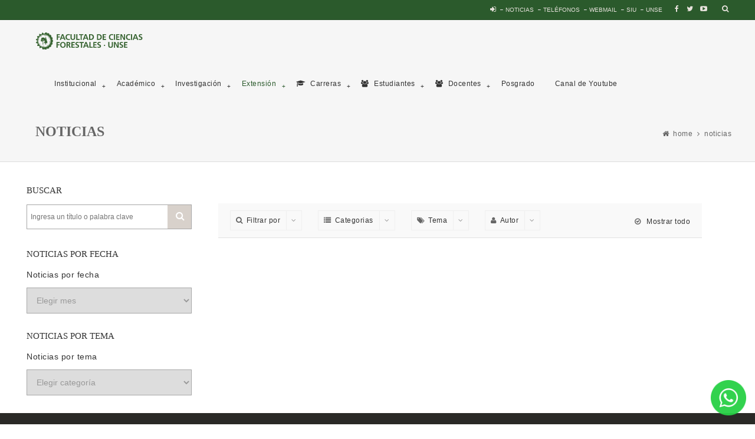

--- FILE ---
content_type: text/html; charset=UTF-8
request_url: https://fcf.unse.edu.ar/index.php/noticias/?by_author=125&filter_category=&filter-tag=leca
body_size: 43072
content:
<!DOCTYPE html>
<html lang="es">
    <head>
    <meta charset="UTF-8">
 	<title>	
		Facultad de Ciencias Forestales UNSE | noticias |            </title>
    				  <meta name="keywords" content="forestal, ingeniería, ecología, universidad, nacional, argentina, viveros, carpintería, fitosanidad, ambiente, industria, bosque, ecosistema, biodiversidad, ciencia">
				  <meta name="description" content="Sitio web oficial de la Facultad de Ciencias Forestales &quot;Ing. Néstor René Ledesma&quot; de la Universidad Nacional de Santiago del Estero">
				          <link rel="profile" href="">
	<link rel="pingback" href="https://fcf.unse.edu.ar/xmlrpc.php">
	<link rel="shortcut icon" href="http://fcf.unse.edu.ar/wp-content/uploads/2014/07/logo-app-256.jpg">
		<style type="text/css">
				body,.main-section p {
		font-size:14px; 		color:#2a2926;
	}
	.logo{
		margin:20px 0px !important;
   	}
	.nav li a {
		font-size:12px !important;	}
 	h1{
	font-size:24px !important;}
	h2{
	font-size:20px !important;}
	h3{
	font-size:18px !important;}
	h4{
	font-size:16px !important;}
	h5{
	font-size:14px !important;}
	h6{
	font-size:12px !important;}
	
	.main-section h1, .main-section h1 a {color: #2b2c30 !important;}
	.main-section h2, .main-section h2 a{color: #333333 !important;}
	.main-section h3, .main-section h3 a{color: #333333 !important;}
	.main-section h4, .main-section h4 a{color: #333333 !important;}
	.main-section h5, .main-section h5 a{color: #333333 !important;}
	.main-section h6, .main-section h6 a{color: #333333 !important;}
	.widget .widget-section-title h2{
		font-size:15px !important;	}
	.top-strip {background-color:#2b5a2c;}
	.top-strip p{color:#e7e2dc !important;}
	.top-strip a,.top-strip i{color:#e7e2dc !important;}
 	.middle-sec{background:#f6f6f6 !important;}
	.main-head {background:#f6f6f6 !important;}
	.navigation .nav > li > a, .cs-login-sec ul li a i,li.parentIcon a:after,.cs-user,.cs-user-login {color:#333333 !important;}
	.navbar-nav > li > .dropdown-menu,.navbar-nav > li > .dropdown-menu > li > .dropdown-menu,.mega-grid{ background-color:#ffffff !important;}
	.navbar-nav .sub-menu .dropdown-menu li a{color:#666 !important;}
	.navbar-nav .sub-menu .dropdown-menu > li:hover > a,ul ul li.current-menu-ancestor.parentIcon > a:after,ul ul li.parentIcon:hover > a:after {border-bottom-color:#2b5a2c;color:#2b5a2c !important;}
	.navigation .navbar-nav > li.current-menu-item > a,.navigation .navbar-nav > li.current-menu-ancestor > a,.navigation .navbar-nav > li:hover > a,li.current-menu-ancestor.parentIcon > a:after,li.parentIcon:hover > a:after {color:#2b5a2c !important;}
	.navigation .navbar-nav > .active > a:before, .navigation .navbar-nav > li > a:before{ border-bottom-color:#2b5a2c !important; }
	.cs-user,.cs-user-login { border-color:#2b5a2c !important; }
	{
		box-shadow: 0 4px 0 #2b5a2c inset !important;
	}
	.header_2 .nav > li:hover > a,.header_2 .nav > li.current-menu-ancestor > a {
       
	}
	</style>
<style type="text/css">
        #footer-sec,#footer-sec:before {
            background-color:#2a2926 !important;
        }
        #bottom-sec {
            background-color:#2a2926 !important;
        }
        #copyright p, .footer-nav ul li a {
            color:#cfcbc7 !important;
        }
 
        #footer-sec .widget .cs-section-title h2,#footer-sec h2,#footer-sec h3,#footer-sec h4,#footer-sec h6, #footer-sec h5 a,.widget_reviews .left-sp span a {
            color:#ffffff !important;
        }
        #footer-sec .widget ul li, #footer-sec .widget ul li a, #footer-sec .widget p, #footer-sec .tagcloud a, #footer-sec .widget_calendar tr td,#footer-sec,#footer-sec p,#footer-sec h5,#footer-sec .widget h5 {
            color:#cfcbc7 !important;
        }
    </style>
<style type="text/css">
/*!
* Theme Color File */

/*!
* Theme Color */
.cs-color, .cs-colorhover:hover, /* EventListing */ .bullet-crl .fa-circle.fa-stack-1x, /* Tabs */ .cs-tabs .nav-tabs > li.active > a, .cs-tabs .nav-tabs > li.active > i, /* Blockquote */ blockquote:before, .serach-result .post-option li a, /* Search */ .cs-search.cs-searchv2 form label:before, .cs-list h2 a:hover, .widget_instrector .left-sp h5, .bloginfo h2 a:hover, .cs-widget-info a, .widget_instrector ul li h5 a, .bullet-crl .fa-stack-1x, .cs-list.list_v4 .cs-list-wrapp:after,.has-login.cs-signup .cs-user-menu li:hover a,ul.ev-option li a,/* EventView */.cs-ev-default .cstime,.event-list:hover h2 a,.cs-login-form-section h6 a,.panel-title > a:hover,.accordion-v1 .panel-title a:after,.courses a.custom-btn,.cs-blog .bloginfo a.custom-btn,.cs-ev-elite .cstime,
.content_tag a:hover,.by-user a,.comment-reply-link,.post-option-panel .post-options li a, /* Woocommerce */.cs_course_categories.cat-plain ul li:hover i,.cs_course_categories.cat-plain ul li:hover a,.cs_course_categories.cat-clean ul li:hover a,.cs_course_categories.cat-clean ul li i,.cs-ev-plain figure .cstime,.cs-ev-listing .cstime,
.portfoliopage article:hover .text p, .portfoliopage article:hover .text p a, .portfoliopage article:hover .text h2 a, .portfoliopage article:hover .text p i,.cs-ev-timeline .cstime,.ev-btn,
.cs-team.team_grid_sh .social-media a:hover i, .cs-team.team_grid_sh .social-media a:hover,.course-more a,.widget_instrector a.custom-btn,
/* ShopButton */.woocommerce ul.products li.product a.add_to_cart_button, .woocommerce-page ul.products li.product a.add_to_cart_button,
.woocommerce #content input.button, .woocommerce #respond input#submit, .woocommerce a.button, .woocommerce button.button, .woocommerce input.button, .woocommerce-page #content input.button, .woocommerce-page #respond input#submit, .woocommerce-page a.button, .woocommerce-page button.button, .woocommerce-page input.button /* ShopButton */ {
 color:#d8d1cb !important;
}
/*!
* Theme Background Color */
.cs-bg-color, .cs-bg-colorhover:hover, /* Navigation */ .navigation > li:hover > a, .navigation li a span, .filter-pager a.active, .filter-pager a:hover, /* PlayList */ .mejs-playlist li:hover, .mejs-playlist li.current, /* Pagination */ .pagination ul li a:hover, /* Widget Calendar */ .widget_calendar tfoot tr td a, /* TagCloud */ .tagcloud a:hover, /* UnderConstrucion */ #underconstrucion:before, /* Signup */ .user-signup input[type="submit"], /* WidgetUserList */ /* Widget_nav_menu */.widget_nav_menu ul li a:hover, .cs-widget-info ul li a:hover, .widget_categories ul li:hover, .widget_archive ul li:hover, .widget_pages > ul > li:hover, .widget_recent_comments ul li:hover, .widget_recent_entries ul li:hover, .widget_meta ul li:hover, /* EventList View */ .ev-attend, /* Blockquote */ blockquote .cs-user-name span, /* Accordion */ .accordion-v3 .panel-default > .panel-heading a:after, .accordion-v3 .panel-title a.collapsed:after, .accordion-v2 .panel-title a.collapse,/* Services */ .cs-services article.size_large:hover figure i, .cs-filter-menu li a.addclose, .cs-filter-menu li a:hover,/* RegistorPage */ .registor-log a, /* WidgetBlog */ /* Form7 */ .wpcf7 form p input[type="submit"], /* Detail Share Section */ .cs-share-post-section a:hover, /* Woocommerce */ .woocommerce ul.products li.product:hover a.add_to_cart_button, .woocommerce-page ul.products li.product:hover a.add_to_cart_button, .woocommerce ul.products li.product:hover a.add_to_cart_button:after, .woocommerce-page ul.products li.product:hover a.add_to_cart_button:after,/* Woocommerce */ /* Header */ .strip-listing li span.amount, .cs-team .social-media a:hover,/* EventsCalendar */ .eventsCalendar-daysList li.today a, .eventsCalendar-daysList li.dayWithEvents a,.blog-hover,.blog-icon,.flex-direction-nav a:hover,.blog_thumb figure figcaption a,/* EventLisitng */.cs-ev-modren:before,.cs-ev-listing figcaption:before,.cs-ev-grid .cstime,.cs-ev-grid figcaption:before,/* CoursesListing */ article.cs-minimal-view:hover,/* EventInfo */.event-info h6,.event-info .custom-btn,.filters input[type=submit],#process_newsletter_1,.cs-unique-view:hover,.widget_calendar tbody tr td a,.quiz-pagination li.active a,.ans-section,.grid_team_view .text:before,.cs-testimonial p:before,
.widget-recent-blog .recent-inn:before,.cs_course_categories ul li:hover .cat-inner,.cs_counter a.custom-btn,.cs_assigment_tabs ul li.active:before,.cs-user:hover,.password_protected input[type="submit"],.password_protected .protected-icon,.portfoliopage article figure figcaption:before, .filter_nav ul li.active a, .filter_nav ul li:hover a, .custom-btn:hover,
.ev-btn:hover,.cs-user:hover,.cs-login-sec:hover .cs-user-login,.widget_product_search input[type="submit"],.content-slider .owl-nav div:hover,.nxt-prv-v2 .owl-nav div:hover,
.course-more a:hover,/* ShopButton */
.woocommerce #content input.button:hover, .woocommerce #respond input#submit:hover, .woocommerce a.button:hover, .woocommerce button.button:hover, .woocommerce input.button:hover, .woocommerce-page #content input.button:hover, .woocommerce-page #respond input#submit:hover, .woocommerce-page a.button:hover, .woocommerce-page button.button:hover, .woocommerce-page input.button:hover,/* ShopButton */
.widget_dfreview .dfreview_inn a.custom-btn  {
 background-color:#d8d1cb !important;
}
/*!
* Theme Border Color */
.cs-bor-color, .cs-bor-colorhover:hover, /* Header */ #main-header.has_border, .sub-menu .dropdown-menu, .mega-grid, #lang_sel ul ul, .cs-search.cs-searchv2,.courses a.custom-btn,.ev-btn,
.course-more a,
/* ShopButton */.woocommerce ul.products li.product a.add_to_cart_button, .woocommerce-page ul.products li.product a.add_to_cart_button,
.woocommerce #content input.button, .woocommerce #respond input#submit, .woocommerce a.button, .woocommerce button.button, .woocommerce input.button, .woocommerce-page #content input.button, .woocommerce-page #respond input#submit, .woocommerce-page a.button, .woocommerce-page button.button, .woocommerce-page input.button /* ShopButton */ {
 border-color:#d8d1cb !important;
}
.cs-tabs.nav_position_left .tab-content, .cs-tabs .tab-content {
 border-bottom-color:#d8d1cb !important;
}


</style>
<meta name="viewport" content="width=device-width, initial-scale=1.0, maximum-scale=1.0, user-scalable=0"><link rel='dns-prefetch' href='//translate.google.com' />
<link rel='dns-prefetch' href='//cdn.datatables.net' />
<link rel='dns-prefetch' href='//cdnjs.cloudflare.com' />
<link rel='dns-prefetch' href='//www.google.com' />
<link rel='dns-prefetch' href='//fonts.googleapis.com' />
<link rel='dns-prefetch' href='//s.w.org' />
<link rel="alternate" type="application/rss+xml" title="Facultad de Ciencias Forestales UNSE &raquo; Feed" href="https://fcf.unse.edu.ar/index.php/feed/" />
<link rel="alternate" type="application/rss+xml" title="Facultad de Ciencias Forestales UNSE &raquo; RSS de los comentarios" href="https://fcf.unse.edu.ar/index.php/comments/feed/" />
		<script type="text/javascript">
			window._wpemojiSettings = {"baseUrl":"https:\/\/s.w.org\/images\/core\/emoji\/11\/72x72\/","ext":".png","svgUrl":"https:\/\/s.w.org\/images\/core\/emoji\/11\/svg\/","svgExt":".svg","source":{"concatemoji":"https:\/\/fcf.unse.edu.ar\/wp-includes\/js\/wp-emoji-release.min.js?ver=4.9.9"}};
			!function(a,b,c){function d(a,b){var c=String.fromCharCode;l.clearRect(0,0,k.width,k.height),l.fillText(c.apply(this,a),0,0);var d=k.toDataURL();l.clearRect(0,0,k.width,k.height),l.fillText(c.apply(this,b),0,0);var e=k.toDataURL();return d===e}function e(a){var b;if(!l||!l.fillText)return!1;switch(l.textBaseline="top",l.font="600 32px Arial",a){case"flag":return!(b=d([55356,56826,55356,56819],[55356,56826,8203,55356,56819]))&&(b=d([55356,57332,56128,56423,56128,56418,56128,56421,56128,56430,56128,56423,56128,56447],[55356,57332,8203,56128,56423,8203,56128,56418,8203,56128,56421,8203,56128,56430,8203,56128,56423,8203,56128,56447]),!b);case"emoji":return b=d([55358,56760,9792,65039],[55358,56760,8203,9792,65039]),!b}return!1}function f(a){var c=b.createElement("script");c.src=a,c.defer=c.type="text/javascript",b.getElementsByTagName("head")[0].appendChild(c)}var g,h,i,j,k=b.createElement("canvas"),l=k.getContext&&k.getContext("2d");for(j=Array("flag","emoji"),c.supports={everything:!0,everythingExceptFlag:!0},i=0;i<j.length;i++)c.supports[j[i]]=e(j[i]),c.supports.everything=c.supports.everything&&c.supports[j[i]],"flag"!==j[i]&&(c.supports.everythingExceptFlag=c.supports.everythingExceptFlag&&c.supports[j[i]]);c.supports.everythingExceptFlag=c.supports.everythingExceptFlag&&!c.supports.flag,c.DOMReady=!1,c.readyCallback=function(){c.DOMReady=!0},c.supports.everything||(h=function(){c.readyCallback()},b.addEventListener?(b.addEventListener("DOMContentLoaded",h,!1),a.addEventListener("load",h,!1)):(a.attachEvent("onload",h),b.attachEvent("onreadystatechange",function(){"complete"===b.readyState&&c.readyCallback()})),g=c.source||{},g.concatemoji?f(g.concatemoji):g.wpemoji&&g.twemoji&&(f(g.twemoji),f(g.wpemoji)))}(window,document,window._wpemojiSettings);
		</script>
		<style type="text/css">
img.wp-smiley,
img.emoji {
	display: inline !important;
	border: none !important;
	box-shadow: none !important;
	height: 1em !important;
	width: 1em !important;
	margin: 0 .07em !important;
	vertical-align: -0.1em !important;
	background: none !important;
	padding: 0 !important;
}
</style>
<link rel='stylesheet' id='sp-ea-font-awesome-css'  href='https://fcf.unse.edu.ar/wp-content/plugins/easy-accordion-free/public/assets/css/font-awesome.min.css?ver=2.1.16' type='text/css' media='all' />
<link rel='stylesheet' id='sp-ea-style-css'  href='https://fcf.unse.edu.ar/wp-content/plugins/easy-accordion-free/public/assets/css/ea-style.css?ver=2.1.16' type='text/css' media='all' />
<style id='sp-ea-style-inline-css' type='text/css'>
#sp-ea-20278 .spcollapsing { height: 0; overflow: hidden; transition-property: height;transition-duration: 300ms;}#sp-ea-20278.sp-easy-accordion>.sp-ea-single {border: 1px solid #e2e2e2; }#sp-ea-20278.sp-easy-accordion>.sp-ea-single>.ea-header a {color: #444;}#sp-ea-20278.sp-easy-accordion>.sp-ea-single>.sp-collapse>.ea-body {background: #fff; color: #444;}#sp-ea-20278.sp-easy-accordion>.sp-ea-single {background: #eee;}#sp-ea-20278.sp-easy-accordion>.sp-ea-single>.ea-header a .ea-expand-icon.fa { float: left; color: #444;font-size: 16px;}#sp-ea-19736 .spcollapsing { height: 0; overflow: hidden; transition-property: height;transition-duration: 500ms;}.eap_section_title_19736 { color: #444 !important; margin-bottom:  30px !important; }#sp-ea-19736.sp-easy-accordion>.sp-ea-single {border: 1px solid #e2e2e2; }#sp-ea-19736.sp-easy-accordion>.sp-ea-single>.ea-header a {color: #444;}#sp-ea-19736.sp-easy-accordion>.sp-ea-single>.sp-collapse>.ea-body {background: #fff; color: #444;}#sp-ea-19736.sp-easy-accordion>.sp-ea-single {background: #c99dbb;}#sp-ea-19736.sp-easy-accordion>.sp-ea-single>.ea-header a .ea-expand-icon.fa { float: left; color: #444;font-size: 16px;}#sp-ea-18014 .spcollapsing { height: 0; overflow: hidden; transition-property: height;transition-duration: 500ms;}#sp-ea-18014.sp-easy-accordion>.sp-ea-single {border: 2px solid #e2e2e2; }#sp-ea-18014.sp-easy-accordion>.sp-ea-single>.ea-header a {color: #444;}#sp-ea-18014.sp-easy-accordion>.sp-ea-single>.sp-collapse>.ea-body {background: #fff; color: #444;}#sp-ea-18014.sp-easy-accordion>.sp-ea-single {background: #eee;}#sp-ea-18014.sp-easy-accordion>.sp-ea-single>.ea-header a .ea-expand-icon.fa { float: left; color: #444;font-size: 16px;}#sp-ea-17968 .spcollapsing { height: 0; overflow: hidden; transition-property: height;transition-duration: 500ms;}#sp-ea-17968.sp-easy-accordion>.sp-ea-single {border: 2px solid #e2e2e2; }#sp-ea-17968.sp-easy-accordion>.sp-ea-single>.ea-header a {color: #444;}#sp-ea-17968.sp-easy-accordion>.sp-ea-single>.sp-collapse>.ea-body {background: #fff; color: #444;}#sp-ea-17968.sp-easy-accordion>.sp-ea-single {background: #d3d3d3;}#sp-ea-17968.sp-easy-accordion>.sp-ea-single>.ea-header a .ea-expand-icon.fa { float: left; color: #444;font-size: 12px;}#sp-ea-17404 .spcollapsing { height: 0; overflow: hidden; transition-property: height;transition-duration: 500ms;}#sp-ea-17404.sp-easy-accordion>.sp-ea-single {border: 2px solid #b8d0af; }#sp-ea-17404.sp-easy-accordion>.sp-ea-single>.ea-header a {color: #ffffff;}#sp-ea-17404.sp-easy-accordion>.sp-ea-single>.sp-collapse>.ea-body {background: #ffffff; color: #000000;}#sp-ea-17404.sp-easy-accordion>.sp-ea-single {background: #b8d0af;}#sp-ea-17404.sp-easy-accordion>.sp-ea-single>.ea-header a .ea-expand-icon.fa { float: left; color: #000000;font-size: 12px;}
</style>
<link rel='stylesheet' id='buttons-css'  href='https://fcf.unse.edu.ar/wp-includes/css/buttons.min.css?ver=4.9.9' type='text/css' media='all' />
<link rel='stylesheet' id='dashicons-css'  href='https://fcf.unse.edu.ar/wp-includes/css/dashicons.min.css?ver=4.9.9' type='text/css' media='all' />
<link rel='stylesheet' id='mediaelement-css'  href='https://fcf.unse.edu.ar/wp-includes/js/mediaelement/mediaelementplayer-legacy.min.css?ver=4.2.6-78496d1' type='text/css' media='all' />
<link rel='stylesheet' id='wp-mediaelement-css'  href='https://fcf.unse.edu.ar/wp-includes/js/mediaelement/wp-mediaelement.min.css?ver=4.9.9' type='text/css' media='all' />
<link rel='stylesheet' id='media-views-css'  href='https://fcf.unse.edu.ar/wp-includes/css/media-views.min.css?ver=4.9.9' type='text/css' media='all' />
<link rel='stylesheet' id='imgareaselect-css'  href='https://fcf.unse.edu.ar/wp-includes/js/imgareaselect/imgareaselect.css?ver=0.9.8' type='text/css' media='all' />
<link rel='stylesheet' id='wp-color-picker-css'  href='https://fcf.unse.edu.ar/wp-admin/css/color-picker.min.css?ver=4.9.9' type='text/css' media='all' />
<link rel='stylesheet' id='font-awesome_css-css'  href='https://fcf.unse.edu.ar/wp-content/plugins/edulms/assets/css/font-awesome.css?ver=4.9.9' type='text/css' media='all' />
<link rel='stylesheet' id='google-language-translator-css'  href='https://fcf.unse.edu.ar/wp-content/plugins/google-language-translator/css/style.css?ver=6.0.15' type='text/css' media='' />
<link rel='stylesheet' id='jquery-datatables-css'  href='https://cdn.datatables.net/1.10.20/css/jquery.dataTables.min.css?ver=4.9.9' type='text/css' media='all' />
<link rel='stylesheet' id='datatables-buttons-css'  href='https://cdn.datatables.net/buttons/1.6.1/css/buttons.dataTables.min.css?ver=4.9.9' type='text/css' media='all' />
<link rel='stylesheet' id='datatables-select-css'  href='https://cdn.datatables.net/select/1.3.1/css/select.dataTables.min.css?ver=4.9.9' type='text/css' media='all' />
<link rel='stylesheet' id='datatables-fixedheader-css'  href='https://cdn.datatables.net/fixedheader/3.1.6/css/fixedHeader.dataTables.min.css?ver=4.9.9' type='text/css' media='all' />
<link rel='stylesheet' id='datatables-fixedcolumns-css'  href='https://cdn.datatables.net/fixedcolumns/3.3.0/css/fixedColumns.dataTables.min.css?ver=4.9.9' type='text/css' media='all' />
<link rel='stylesheet' id='datatables-responsive-css'  href='https://cdn.datatables.net/responsive/2.2.3/css/responsive.dataTables.min.css?ver=4.9.9' type='text/css' media='all' />
<link rel='stylesheet' id='rs-plugin-settings-css'  href='https://fcf.unse.edu.ar/wp-content/plugins/revslider/rs-plugin/css/settings.css?ver=4.6.93' type='text/css' media='all' />
<style id='rs-plugin-settings-inline-css' type='text/css'>
.tp-caption a{color:#ffffff;text-shadow:none;-webkit-transition:all 0.2s ease-out;-moz-transition:all 0.2s ease-out;-o-transition:all 0.2s ease-out;-ms-transition:all 0.2s ease-out}.tp-caption a:hover{color:#ffffff}
</style>
<link rel='stylesheet' id='tp-roboto-css'  href='https://fonts.googleapis.com/css?family=Roboto%3A300%2C400%2C500%2C700&#038;ver=4.9.9' type='text/css' media='all' />
<link rel='stylesheet' id='bootstrap_css-css'  href='https://fcf.unse.edu.ar/wp-content/themes/education-theme/assets/css/bootstrap.css?ver=4.9.9' type='text/css' media='all' />
<link rel='stylesheet' id='bootstrap-theme_css-css'  href='https://fcf.unse.edu.ar/wp-content/themes/education-theme/assets/css/bootstrap-theme.css?ver=4.9.9' type='text/css' media='all' />
<link rel='stylesheet' id='responsive_css-css'  href='https://fcf.unse.edu.ar/wp-content/themes/education-theme/assets/css/responsive.css?ver=4.9.9' type='text/css' media='all' />
<link rel='stylesheet' id='style_css-css'  href='https://fcf.unse.edu.ar/wp-content/themes/education-theme/style.css?ver=4.9.9' type='text/css' media='all' />
<link rel='stylesheet' id='widget_css-css'  href='https://fcf.unse.edu.ar/wp-content/themes/education-theme/assets/css/widget.css?ver=4.9.9' type='text/css' media='all' />
<link rel='stylesheet' id='theme-typo_css-css'  href='https://fcf.unse.edu.ar/wp-content/themes/education-theme/assets/css/theme-typo.css?ver=4.9.9' type='text/css' media='all' />
<link rel='stylesheet' id='social_connect_css-css'  href='https://fcf.unse.edu.ar/wp-content/themes/education-theme/include/theme-components/cs-social-login/media/css/cs-social-style.css?ver=4.9.9' type='text/css' media='all' />
<link rel='stylesheet' id='animate_css-css'  href='https://fcf.unse.edu.ar/wp-content/themes/education-theme/assets/css/animate.css?ver=4.9.9' type='text/css' media='all' />
<link rel='stylesheet' id='mm-compiled-options-mobmenu-css'  href='https://fcf.unse.edu.ar/wp-content/uploads/dynamic-mobmenu.css?ver=2.8.2.7-168' type='text/css' media='all' />
<link rel='stylesheet' id='mm-google-webfont-roboto-condensed-css'  href='//fonts.googleapis.com/css?family=Roboto+Condensed%3Ainherit%2C400&#038;subset=latin%2Clatin-ext&#038;ver=4.9.9' type='text/css' media='all' />
<link rel='stylesheet' id='mm-google-webfont-dosis-css'  href='//fonts.googleapis.com/css?family=Dosis%3Ainherit%2C400&#038;subset=latin%2Clatin-ext&#038;ver=4.9.9' type='text/css' media='all' />
<link rel='stylesheet' id='mm-google-webfont-open-sans-css'  href='//fonts.googleapis.com/css?family=Open+Sans%3Ainherit%2C400&#038;subset=latin%2Clatin-ext&#038;ver=4.9.9' type='text/css' media='all' />
<link rel='stylesheet' id='simcal-qtip-css'  href='https://fcf.unse.edu.ar/wp-content/plugins/google-calendar-events/assets/css/vendor/jquery.qtip.min.css?ver=3.1.20' type='text/css' media='all' />
<link rel='stylesheet' id='simcal-default-calendar-grid-css'  href='https://fcf.unse.edu.ar/wp-content/plugins/google-calendar-events/assets/css/default-calendar-grid.min.css?ver=3.1.20' type='text/css' media='all' />
<link rel='stylesheet' id='simcal-default-calendar-list-css'  href='https://fcf.unse.edu.ar/wp-content/plugins/google-calendar-events/assets/css/default-calendar-list.min.css?ver=3.1.20' type='text/css' media='all' />
<link rel='stylesheet' id='cssmobmenu-icons-css'  href='https://fcf.unse.edu.ar/wp-content/plugins/mobile-menu/includes/css/mobmenu-icons.css?ver=4.9.9' type='text/css' media='all' />
<link rel='stylesheet' id='cssmobmenu-css'  href='https://fcf.unse.edu.ar/wp-content/plugins/mobile-menu/includes/css/mobmenu.css?ver=2.8.2.7' type='text/css' media='all' />
<link rel='stylesheet' id='jquery.lightbox.min.css-css'  href='https://fcf.unse.edu.ar/wp-content/plugins/wp-jquery-lightbox/styles/lightbox.min.css?ver=1.4.8' type='text/css' media='all' />
<script type='text/javascript' src='https://fcf.unse.edu.ar/wp-includes/js/jquery/jquery.js?ver=1.12.4'></script>
<script type='text/javascript' src='https://fcf.unse.edu.ar/wp-includes/js/jquery/jquery-migrate.min.js?ver=1.4.1'></script>
<script type='text/javascript'>
/* <![CDATA[ */
var userSettings = {"url":"\/","uid":"0","time":"1769616047","secure":"1"};
/* ]]> */
</script>
<script type='text/javascript' src='https://fcf.unse.edu.ar/wp-includes/js/utils.min.js?ver=4.9.9'></script>
<script type='text/javascript' src='https://fcf.unse.edu.ar/wp-includes/js/plupload/moxie.min.js?ver=1.3.5'></script>
<script type='text/javascript' src='https://fcf.unse.edu.ar/wp-includes/js/plupload/plupload.min.js?ver=2.1.9'></script>
<!--[if lt IE 8]>
<script type='text/javascript' src='https://fcf.unse.edu.ar/wp-includes/js/json2.min.js?ver=2015-05-03'></script>
<![endif]-->
<script type='text/javascript'>
var mejsL10n = {"language":"es","strings":{"mejs.install-flash":"Est\u00e1s usando un navegador que no tiene Flash activo o instalado. Por favor, activa el componente del reproductor Flash o descarga la \u00faltima versi\u00f3n desde https:\/\/get.adobe.com\/flashplayer\/","mejs.fullscreen-off":"Salir de pantalla completa","mejs.fullscreen-on":"Ver en pantalla completa","mejs.download-video":"Descargar v\u00eddeo","mejs.fullscreen":"Pantalla completa","mejs.time-jump-forward":["Saltar %1 segundo hacia adelante","Salta hacia adelante %1 segundos"],"mejs.loop":"Alternar bucle","mejs.play":"Reproducir","mejs.pause":"Pausa","mejs.close":"Cerrar","mejs.time-slider":"Control de tiempo","mejs.time-help-text":"Usa las teclas de direcci\u00f3n izquierda\/derecha para avanzar un segundo, y las flechas arriba\/abajo para avanzar diez segundos.","mejs.time-skip-back":["Saltar atr\u00e1s 1 segundo","Retroceder %1 segundos"],"mejs.captions-subtitles":"Pies de foto \/ Subt\u00edtulos","mejs.captions-chapters":"Cap\u00edtulos","mejs.none":"Ninguna","mejs.mute-toggle":"Desactivar sonido","mejs.volume-help-text":"Utiliza las teclas de flecha arriba\/abajo para aumentar o disminuir el volumen.","mejs.unmute":"Activar sonido","mejs.mute":"Silenciar","mejs.volume-slider":"Control de volumen","mejs.video-player":"Reproductor de v\u00eddeo","mejs.audio-player":"Reproductor de audio","mejs.ad-skip":"Saltar anuncio","mejs.ad-skip-info":["Saltar en 1 segundo","Saltar en %1 segundos"],"mejs.source-chooser":"Selector de origen","mejs.stop":"Parar","mejs.speed-rate":"Tasa de velocidad","mejs.live-broadcast":"Transmisi\u00f3n en vivo","mejs.afrikaans":"Africano","mejs.albanian":"Albano","mejs.arabic":"\u00c1rabe","mejs.belarusian":"Bielorruso","mejs.bulgarian":"B\u00falgaro","mejs.catalan":"Catal\u00e1n","mejs.chinese":"Chino","mejs.chinese-simplified":"Chino (Simplificado)","mejs.chinese-traditional":"Chino (Tradicional)","mejs.croatian":"Croata","mejs.czech":"Checo","mejs.danish":"Dan\u00e9s","mejs.dutch":"Holand\u00e9s","mejs.english":"Ingl\u00e9s","mejs.estonian":"Estonio","mejs.filipino":"Filipino","mejs.finnish":"Fin\u00e9s","mejs.french":"Franc\u00e9s","mejs.galician":"Gallego","mejs.german":"Alem\u00e1n","mejs.greek":"Griego","mejs.haitian-creole":"Creole haitiano","mejs.hebrew":"Hebreo","mejs.hindi":"Indio","mejs.hungarian":"H\u00fangaro","mejs.icelandic":"Island\u00e9s","mejs.indonesian":"Indonesio","mejs.irish":"Irland\u00e9s","mejs.italian":"Italiano","mejs.japanese":"Japon\u00e9s","mejs.korean":"Coreano","mejs.latvian":"Let\u00f3n","mejs.lithuanian":"Lituano","mejs.macedonian":"Macedonio","mejs.malay":"Malayo","mejs.maltese":"Malt\u00e9s","mejs.norwegian":"Noruego","mejs.persian":"Persa","mejs.polish":"Polaco","mejs.portuguese":"Portugu\u00e9s","mejs.romanian":"Rumano","mejs.russian":"Ruso","mejs.serbian":"Serbio","mejs.slovak":"Eslovaco","mejs.slovenian":"Esloveno","mejs.spanish":"Espa\u00f1ol","mejs.swahili":"Swahili","mejs.swedish":"Sueco","mejs.tagalog":"Tagalo","mejs.thai":"Thai","mejs.turkish":"Turco","mejs.ukrainian":"Ukraniano","mejs.vietnamese":"Vietnamita","mejs.welsh":"Gal\u00e9s","mejs.yiddish":"Yiddish"}};
</script>
<script type='text/javascript' src='https://fcf.unse.edu.ar/wp-includes/js/mediaelement/mediaelement-and-player.min.js?ver=4.2.6-78496d1'></script>
<script type='text/javascript' src='https://fcf.unse.edu.ar/wp-includes/js/mediaelement/mediaelement-migrate.min.js?ver=4.9.9'></script>
<script type='text/javascript'>
/* <![CDATA[ */
var _wpmejsSettings = {"pluginPath":"\/wp-includes\/js\/mediaelement\/","classPrefix":"mejs-","stretching":"responsive"};
/* ]]> */
</script>
<script type='text/javascript' src='https://fcf.unse.edu.ar/wp-content/plugins/edulms/include/edulms-login/cs-social-login/media/js/cs-connect.js?ver=4.9.9'></script>
<script type='text/javascript' src='https://cdn.datatables.net/1.10.20/js/jquery.dataTables.min.js?ver=4.9.9'></script>
<script type='text/javascript' src='https://cdn.datatables.net/buttons/1.6.1/js/dataTables.buttons.min.js?ver=4.9.9'></script>
<script type='text/javascript' src='//cdn.datatables.net/buttons/1.6.1/js/buttons.colVis.min.js?ver=4.9.9'></script>
<script type='text/javascript' src='//cdn.datatables.net/buttons/1.6.1/js/buttons.print.min.js?ver=4.9.9'></script>
<script type='text/javascript' src='//cdnjs.cloudflare.com/ajax/libs/pdfmake/0.1.53/pdfmake.min.js?ver=4.9.9'></script>
<script type='text/javascript' src='//cdnjs.cloudflare.com/ajax/libs/pdfmake/0.1.53/vfs_fonts.js?ver=4.9.9'></script>
<script type='text/javascript' src='//cdnjs.cloudflare.com/ajax/libs/jszip/3.1.3/jszip.min.js?ver=4.9.9'></script>
<script type='text/javascript' src='//cdn.datatables.net/buttons/1.6.1/js/buttons.html5.min.js?ver=4.9.9'></script>
<script type='text/javascript' src='https://cdn.datatables.net/select/1.3.1/js/dataTables.select.min.js?ver=4.9.9'></script>
<script type='text/javascript' src='https://cdn.datatables.net/fixedheader/3.1.6/js/dataTables.fixedHeader.min.js?ver=4.9.9'></script>
<script type='text/javascript' src='https://cdn.datatables.net/fixedcolumns/3.3.0/js/dataTables.fixedColumns.min.js?ver=4.9.9'></script>
<script type='text/javascript' src='https://cdn.datatables.net/responsive/2.2.3/js/dataTables.responsive.min.js?ver=4.9.9'></script>
<script type='text/javascript'>
/* <![CDATA[ */
var igsv_plugin_vars = {"lang_dir":"https:\/\/fcf.unse.edu.ar\/wp-content\/plugins\/inline-google-spreadsheet-viewer\/languages","datatables_classes":".igsv-table:not(.no-datatables)","datatables_defaults_object":{"buttons":["copy","excel","pdf","print"]}};
/* ]]> */
</script>
<script type='text/javascript' src='https://fcf.unse.edu.ar/wp-content/plugins/inline-google-spreadsheet-viewer/igsv-datatables.js?ver=4.9.9'></script>
<script type='text/javascript' src='//www.google.com/jsapi?ver=4.9.9'></script>
<script type='text/javascript' src='https://fcf.unse.edu.ar/wp-content/plugins/inline-google-spreadsheet-viewer/igsv-gvizcharts.js?ver=4.9.9'></script>
<script type='text/javascript' src='https://fcf.unse.edu.ar/wp-content/plugins/revslider/rs-plugin/js/jquery.themepunch.tools.min.js?ver=4.6.93'></script>
<script type='text/javascript' src='https://fcf.unse.edu.ar/wp-content/plugins/revslider/rs-plugin/js/jquery.themepunch.revolution.min.js?ver=4.6.93'></script>
<script type='text/javascript' src='https://fcf.unse.edu.ar/wp-content/plugins/mobile-menu/includes/js/mobmenu.js?ver=2.8.2.7'></script>
<link rel='https://api.w.org/' href='https://fcf.unse.edu.ar/index.php/wp-json/' />
<link rel="EditURI" type="application/rsd+xml" title="RSD" href="https://fcf.unse.edu.ar/xmlrpc.php?rsd" />
<link rel="wlwmanifest" type="application/wlwmanifest+xml" href="https://fcf.unse.edu.ar/wp-includes/wlwmanifest.xml" /> 
<meta name="generator" content="WordPress 4.9.9" />
<link rel="canonical" href="https://fcf.unse.edu.ar/index.php/noticias/" />
<link rel='shortlink' href='https://fcf.unse.edu.ar/?p=4208' />
<link rel="alternate" type="application/json+oembed" href="https://fcf.unse.edu.ar/index.php/wp-json/oembed/1.0/embed?url=https%3A%2F%2Ffcf.unse.edu.ar%2Findex.php%2Fnoticias%2F" />
<link rel="alternate" type="text/xml+oembed" href="https://fcf.unse.edu.ar/index.php/wp-json/oembed/1.0/embed?url=https%3A%2F%2Ffcf.unse.edu.ar%2Findex.php%2Fnoticias%2F&#038;format=xml" />
<style>#google_language_translator a{display:none!important;}.goog-te-gadget{color:transparent!important;}.goog-te-gadget{font-size:0px!important;}.goog-branding{display:none;}.goog-tooltip{display: none!important;}.goog-tooltip:hover{display: none!important;}.goog-text-highlight{background-color:transparent!important;border:none!important;box-shadow:none!important;}#google_language_translator select.goog-te-combo{color:#32373c;}#flags{display:none;}.goog-te-banner-frame{visibility:hidden!important;}body{top:0px!important;}#goog-gt-tt{display:none!important;}#glt-translate-trigger > span{color:#ffffff;}#glt-translate-trigger{background:#f89406;}</style>		<script type="text/javascript">
			jQuery(document).ready(function() {
				// CUSTOM AJAX CONTENT LOADING FUNCTION
				var ajaxRevslider = function(obj) {
				
					// obj.type : Post Type
					// obj.id : ID of Content to Load
					// obj.aspectratio : The Aspect Ratio of the Container / Media
					// obj.selector : The Container Selector where the Content of Ajax will be injected. It is done via the Essential Grid on Return of Content
					
					var content = "";

					data = {};
					
					data.action = 'revslider_ajax_call_front';
					data.client_action = 'get_slider_html';
					data.token = 'c5638007dc';
					data.type = obj.type;
					data.id = obj.id;
					data.aspectratio = obj.aspectratio;
					
					// SYNC AJAX REQUEST
					jQuery.ajax({
						type:"post",
						url:"https://fcf.unse.edu.ar/wp-admin/admin-ajax.php",
						dataType: 'json',
						data:data,
						async:false,
						success: function(ret, textStatus, XMLHttpRequest) {
							if(ret.success == true)
								content = ret.data;								
						},
						error: function(e) {
							console.log(e);
						}
					});
					
					 // FIRST RETURN THE CONTENT WHEN IT IS LOADED !!
					 return content;						 
				};
				
				// CUSTOM AJAX FUNCTION TO REMOVE THE SLIDER
				var ajaxRemoveRevslider = function(obj) {
					return jQuery(obj.selector+" .rev_slider").revkill();
				};

				// EXTEND THE AJAX CONTENT LOADING TYPES WITH TYPE AND FUNCTION
				var extendessential = setInterval(function() {
					if (jQuery.fn.tpessential != undefined) {
						clearInterval(extendessential);
						if(typeof(jQuery.fn.tpessential.defaults) !== 'undefined') {
							jQuery.fn.tpessential.defaults.ajaxTypes.push({type:"revslider",func:ajaxRevslider,killfunc:ajaxRemoveRevslider,openAnimationSpeed:0.3});   
							// type:  Name of the Post to load via Ajax into the Essential Grid Ajax Container
							// func: the Function Name which is Called once the Item with the Post Type has been clicked
							// killfunc: function to kill in case the Ajax Window going to be removed (before Remove function !
							// openAnimationSpeed: how quick the Ajax Content window should be animated (default is 0.3)
						}
					}
				},30);
			});
		</script>
		        <script>

      window.OneSignal = window.OneSignal || [];

      OneSignal.push( function() {
        OneSignal.SERVICE_WORKER_UPDATER_PATH = "OneSignalSDKUpdaterWorker.js.php";
                      OneSignal.SERVICE_WORKER_PATH = "OneSignalSDKWorker.js.php";
                      OneSignal.SERVICE_WORKER_PARAM = { scope: "/" };
        OneSignal.setDefaultNotificationUrl("https://fcf.unse.edu.ar");
        var oneSignal_options = {};
        window._oneSignalInitOptions = oneSignal_options;

        oneSignal_options['wordpress'] = true;
oneSignal_options['appId'] = '5c6af67d-8b7e-44ab-aa92-843ad6cbff14';
oneSignal_options['allowLocalhostAsSecureOrigin'] = true;
oneSignal_options['welcomeNotification'] = { };
oneSignal_options['welcomeNotification']['title'] = "FCF UNSE";
oneSignal_options['welcomeNotification']['message'] = "¡Gracias por suscribirte!";
oneSignal_options['subdomainName'] = "notificaciones";
oneSignal_options['persistNotification'] = false;
oneSignal_options['promptOptions'] = { };
oneSignal_options['promptOptions']['actionMessage'] = "¿Quieres recibir noticias de la FCF?";
oneSignal_options['promptOptions']['exampleNotificationTitleDesktop'] = "Esta es una notificación de ejemplo";
oneSignal_options['promptOptions']['exampleNotificationMessageDesktop'] = "Las notificaciones aparecerán en tu escritorio";
oneSignal_options['promptOptions']['exampleNotificationTitleMobile'] = "Notificación de ejemplo";
oneSignal_options['promptOptions']['exampleNotificationMessageMobile'] = "Las notificaciones aparecerán en tu dispositivo";
oneSignal_options['promptOptions']['exampleNotificationCaption'] = "(Te puedes desuscribir cuando desees)";
oneSignal_options['promptOptions']['acceptButtonText'] = "CONTINUAR";
oneSignal_options['promptOptions']['cancelButtonText'] = "NO GRACIAS";
oneSignal_options['promptOptions']['siteName'] = "fcf.unse.edu.ar";
oneSignal_options['promptOptions']['autoAcceptTitle'] = "Aceptar";
oneSignal_options['notifyButton'] = { };
oneSignal_options['notifyButton']['enable'] = true;
oneSignal_options['notifyButton']['position'] = 'bottom-right';
oneSignal_options['notifyButton']['theme'] = 'default';
oneSignal_options['notifyButton']['size'] = 'small';
oneSignal_options['notifyButton']['showCredit'] = true;
oneSignal_options['notifyButton']['text'] = {};
oneSignal_options['notifyButton']['text']['tip.state.unsubscribed'] = 'Suscribirse a las notificaciones';
oneSignal_options['notifyButton']['text']['tip.state.subscribed'] = 'Estás suscriptos a las notificaciones';
oneSignal_options['notifyButton']['text']['tip.state.blocked'] = 'Bloqueaste las notificaciones';
oneSignal_options['notifyButton']['text']['message.action.subscribed'] = '¡Gracias por suscribirte!';
oneSignal_options['notifyButton']['text']['message.action.resubscribed'] = 'Te suscribiste a las notificaciones';
oneSignal_options['notifyButton']['text']['message.action.unsubscribed'] = 'No recibirás más notificaciones';
oneSignal_options['notifyButton']['text']['dialog.main.title'] = 'Editar notificaciones';
oneSignal_options['notifyButton']['text']['dialog.main.button.subscribe'] = 'SUSCRIBIRSE';
oneSignal_options['notifyButton']['text']['dialog.main.button.unsubscribe'] = 'DESUSCRIBIRSE';
oneSignal_options['notifyButton']['text']['dialog.blocked.title'] = 'Desbloquear notificaciones';
oneSignal_options['notifyButton']['text']['dialog.blocked.message'] = 'Sigue las instrucciones para suscribirte:';
oneSignal_options['notifyButton']['offset'] = {};
oneSignal_options['notifyButton']['offset']['bottom'] = '70px';
oneSignal_options['notifyButton']['offset']['right'] = '20px';
                OneSignal.init(window._oneSignalInitOptions);
                OneSignal.showSlidedownPrompt();      });

      function documentInitOneSignal() {
        var oneSignal_elements = document.getElementsByClassName("OneSignal-prompt");

        var oneSignalLinkClickHandler = function(event) { OneSignal.push(['registerForPushNotifications']); event.preventDefault(); };        for(var i = 0; i < oneSignal_elements.length; i++)
          oneSignal_elements[i].addEventListener('click', oneSignalLinkClickHandler, false);
      }

      if (document.readyState === 'complete') {
           documentInitOneSignal();
      }
      else {
           window.addEventListener("load", function(event){
               documentInitOneSignal();
          });
      }
    </script>
<link rel="icon" href="https://fcf.unse.edu.ar/wp-content/uploads/2014/07/cropped-logo-app-256-32x32.jpg" sizes="32x32" />
<link rel="icon" href="https://fcf.unse.edu.ar/wp-content/uploads/2014/07/cropped-logo-app-256-192x192.jpg" sizes="192x192" />
<link rel="apple-touch-icon-precomposed" href="https://fcf.unse.edu.ar/wp-content/uploads/2014/07/cropped-logo-app-256-180x180.jpg" />
<meta name="msapplication-TileImage" content="https://fcf.unse.edu.ar/wp-content/uploads/2014/07/cropped-logo-app-256-270x270.jpg" />
    <script>
  (function(i,s,o,g,r,a,m){i['GoogleAnalyticsObject']=r;i[r]=i[r]||function(){
  (i[r].q=i[r].q||[]).push(arguments)},i[r].l=1*new Date();a=s.createElement(o),
  m=s.getElementsByTagName(o)[0];a.async=1;a.src=g;m.parentNode.insertBefore(a,m)
  })(window,document,'script','//www.google-analytics.com/analytics.js','ga');

  ga('create', 'UA-4465947-18', 'auto');
  ga('send', 'pageview');

</script>    </head>
   
	<body class="page-template-default page page-id-4208 rtl mob-menu-slideout-over">
         	<!-- Wrapper Start -->
    <div class="wrapper header-relative wrapper_full_width">
	   	<!-- Header Start -->
	    <!-- Header Start -->
    <header id="main-header" class="header_1" >
      <!-- Top Strip -->

    <aside class="top-strip"> 
      <!-- Container -->
      <div class="container"> 
        <!-- Strip Info -->
                <!-- Strip Info --> 
        <!-- Right Section -->
        <div class="cs-right-sec"> 
          <!-- Welcome Info -->
                    <nav class="welcome-info top-nav">
            <ul class="menu-footer-menu"><li id="menu-item-11224" class="menu-item dropdown sub-menu menu-item-type-custom dropdown sub-menu menu-item-object-custom"><a href="http://fcf.unse.edu.ar/wp-login.php"><i class="fa fa-sign-in"></i></a></li>
<li id="menu-item-8823" class="menu-item dropdown sub-menu menu-item-type-post_type dropdown sub-menu menu-item-object-page dropdown sub-menu current-menu-item dropdown sub-menu page_item dropdown sub-menu page-item-4208 dropdown sub-menu current_page_item"><a href="https://fcf.unse.edu.ar/index.php/noticias/">Noticias</a></li>
<li id="menu-item-9849" class="menu-item dropdown sub-menu menu-item-type-post_type dropdown sub-menu menu-item-object-page"><a href="https://fcf.unse.edu.ar/index.php/telefonos/">Teléfonos</a></li>
<li id="menu-item-4498" class="menu-item dropdown sub-menu menu-item-type-custom dropdown sub-menu menu-item-object-custom"><a href="http://wml.unse.edu.ar">Webmail</a></li>
<li id="menu-item-9850" class="menu-item dropdown sub-menu menu-item-type-custom dropdown sub-menu menu-item-object-custom"><a href="http://autogestion.guarani.unse.edu.ar/unse/">SIU</a></li>
<li id="menu-item-4499" class="menu-item dropdown sub-menu menu-item-type-custom dropdown sub-menu menu-item-object-custom"><a href="http://www.unse.edu.ar">UNSE</a></li>
</ul>          </nav>
                    <!-- Welcome Info -->
                    <!-- Social Media -->
          <p class="social-media">
            						          
        		            <a style="color:#2d5faa;" title="" href="https://www.facebook.com/fcf.unse" data-original-title="Facebook" data-placement="top"  class="colrhover"  target="_blank"> 
								 
                                 <i class="fa fa-facebook "></i>
						</a>						          
        		            <a style="color:#3ba3f3;" title="" href="https://twitter.com/FCFUNSE" data-original-title="Twitter" data-placement="top"  class="colrhover"  target="_blank"> 
								 
                                 <i class="fa fa-twitter "></i>
						</a>						          
        		            <a style="color:#ed0000;" title="" href="https://www.youtube.com/channel/UCHxwJlXJD9PHvtTXpm9IHIQ" data-original-title="Youtube" data-placement="top"  class="colrhover"  target="_blank"> 
								 
                                 <i class="fa fa-youtube-play "></i>
						</a>          </p>
                    <!-- Social Media -->
          <ul class="strip-listing">
          
                          <li><a class="cs-search"><i class="fa fa-search"></i></a>
              <div class="cs-search cs-searchv2" style="display:none">
  <form id="searchform" method="get" action="https://fcf.unse.edu.ar"  role="search">
    <input type="text" name="s" id="searchinput" value="Buscar" onblur="if(this.value == '') { this.value ='Buscar'; }" onfocus="if(this.value =='Buscar') { this.value = ''; }"  >
    <label>
      <input type="submit" value="">
    </label>
  </form>
</div>
            </li>
                            
          </ul>
        </div>
        <!-- Right Section --> 
      </div>
      <!-- Container --> 
    </aside>
<!-- Top Strip -->
      <!-- Main Header -->
      <div class="main-head"> 
        <!-- Container -->
        <div class="container">
          <aside class="logo">
            		<a href="https://fcf.unse.edu.ar">	
		<img src="http://fcf.unse.edu.ar/wp-content/uploads/2014/07/logo-resumindo-v2.svg" style="width:183px; height: 31px;" alt="Facultad de Ciencias Forestales UNSE"></a>
          </aside>
          <div class="head-right">
            <!-- Navigation Start -->
            <nav role="navigation" class="navbar navbar-default navigation"> 
              <!-- Brand and toggle get grouped for better mobile display -->
              <div class="navbar-header">
                <button data-target="#bs-example-navbar-collapse-1" data-toggle="collapse" class="navbar-toggle" type="button"> <span class="sr-only">
                Toggle navigation                </span> <span class="icon-bar"></span> <span class="icon-bar"></span> <span class="icon-bar"></span> </button>
              </div>
              <!-- Collect the nav links, forms, and other content for toggling -->
              <div id="bs-example-navbar-collapse-1" class="collapse navbar-collapse">
                <ul class="nav navbar-nav"><li class="menu-item menu-item-type-custom menu-item-object-custom menu-item-has-children menu-item-4139"><a href="#">Institucional</a>
<ul class="dropdown-menu">
	<li class="menu-item menu-item-type-post_type menu-item-object-page menu-item-9956"><a href="https://fcf.unse.edu.ar/index.php/sobre-la-facultad/">Sobre la Facultad</a></li>
	<li class="menu-item menu-item-type-post_type menu-item-object-page menu-item-12153"><a href="https://fcf.unse.edu.ar/index.php/historia-de-la-fcf-unse/">Historia de la Facultad</a></li>
	<li class="menu-item menu-item-type-post_type menu-item-object-page menu-item-4205"><a href="https://fcf.unse.edu.ar/index.php/autoridades-y-funcionarios/">Autoridades y Funcionarios</a></li>
	<li class="menu-item menu-item-type-post_type menu-item-object-page menu-item-has-children menu-item-5132"><a href="https://fcf.unse.edu.ar/index.php/honorable-consejo-directivo/">Honorable Consejo Directivo</a>
	<ul class="dropdown-menu">
		<li class="menu-item menu-item-type-post_type menu-item-object-page menu-item-14515"><a href="https://fcf.unse.edu.ar/index.php/honorable-consejo-directivo/">Honorable Consejo Directivo</a></li>
		<li class="menu-item menu-item-type-post_type menu-item-object-page menu-item-19287"><a href="https://fcf.unse.edu.ar/index.php/honorable-consejo-directivo/">Resoluciones HCD FCF</a></li>
	</ul>
</li>
	<li class="menu-item menu-item-type-custom menu-item-object-custom menu-item-has-children menu-item-14541"><a href="#">Staff</a>
	<ul class="dropdown-menu">
		<li class="menu-item menu-item-type-post_type menu-item-object-page menu-item-4286"><a href="https://fcf.unse.edu.ar/index.php/staff-docentes/">Docente</a></li>
		<li class="menu-item menu-item-type-post_type menu-item-object-page menu-item-7874"><a href="https://fcf.unse.edu.ar/index.php/staff-no-docente/">No Docente</a></li>
	</ul>
</li>
	<li class="menu-item menu-item-type-post_type menu-item-object-page menu-item-8145"><a href="https://fcf.unse.edu.ar/index.php/comision-de-autoevaluacion/">Autoevaluación Institucional</a></li>
	<li class="menu-item menu-item-type-post_type menu-item-object-page menu-item-6439"><a href="https://fcf.unse.edu.ar/index.php/formularios-reglamentos/">Formularios y Reglamentos</a></li>
	<li class="menu-item menu-item-type-post_type menu-item-object-page menu-item-9612"><a href="https://fcf.unse.edu.ar/index.php/convenios/">Convenios</a></li>
	<li class="menu-item menu-item-type-custom menu-item-object-custom menu-item-5123"><a href="https://wml.unse.edu.ar/roundcubemail/"><i class="fa fa-envelope"></i>Webmail UNSE</a></li>
	<li class="menu-item menu-item-type-custom menu-item-object-custom menu-item-5124"><a href="http://www.unse.edu.ar">Sitio Oficial UNSE</a></li>
	<li class="menu-item menu-item-type-post_type menu-item-object-page menu-item-9840"><a href="https://fcf.unse.edu.ar/index.php/telefonos/">Teléfonos</a></li>
	<li class="menu-item menu-item-type-post_type menu-item-object-page menu-item-5162"><a href="https://fcf.unse.edu.ar/index.php/contacto/">Contacto</a></li>
</ul>
</li>
<li class="menu-item menu-item-type-custom menu-item-object-custom menu-item-has-children menu-item-4140"><a href="#">Académico</a>
<ul class="dropdown-menu">
	<li class="menu-item menu-item-type-post_type menu-item-object-page menu-item-has-children menu-item-4446"><a href="https://fcf.unse.edu.ar/index.php/carreras/">Carreras</a>
	<ul class="dropdown-menu">
		<li class="menu-item menu-item-type-custom menu-item-object-custom menu-item-has-children menu-item-21569"><a href="#">Carreras de pregrado</a>
		<ul class="dropdown-menu">
			<li class="menu-item menu-item-type-custom menu-item-object-custom menu-item-4978"><a href="http://fcf.unse.edu.ar/?courses=tecnicatura-universitaria-en-aserraderos-y-carpinteria-industrial">Tecnicatura Universitaria en Aserraderos y Carpintería Industrial</a></li>
			<li class="menu-item menu-item-type-custom menu-item-object-custom menu-item-4979"><a href="http://fcf.unse.edu.ar/?courses=tecnicatura-universitaria-en-viveros-y-plantaciones-forestales">Tecnicatura Universitaria en Viveros y Plantaciones Forestales</a></li>
			<li class="menu-item menu-item-type-custom menu-item-object-custom menu-item-4977"><a href="https://fcf.unse.edu.ar/index.php/courses/tecnicatura-universitaria-fitosanitaria/">Tecnicatura Universitaria Fitosanitaria</a></li>
		</ul>
</li>
		<li class="menu-item menu-item-type-custom menu-item-object-custom menu-item-has-children menu-item-21568"><a href="#">Carreras de Grado</a>
		<ul class="dropdown-menu">
			<li class="menu-item menu-item-type-custom menu-item-object-custom menu-item-4974"><a href="http://fcf.unse.edu.ar/?courses=ingenieria-forestal">Ingeniería Forestal</a></li>
			<li class="menu-item menu-item-type-custom menu-item-object-custom menu-item-4975"><a href="http://fcf.unse.edu.ar/?courses=ingenieria-en-industrias-forestales">Ingeniería en Industrias Forestales</a></li>
			<li class="menu-item menu-item-type-custom menu-item-object-custom menu-item-4976"><a href="http://fcf.unse.edu.ar/?courses=licenciatura-en-ecologia-y-conservacion-del-ambiente">Licenciatura en Ecología y Conservación del Ambiente</a></li>
			<li class="menu-item menu-item-type-custom menu-item-object-custom menu-item-17263"><a href="http://fcf.unse.edu.ar/index.php/courses/lic-ensenanza-biologia/">Licenciatura en Enseñanza de la Biología</a></li>
		</ul>
</li>
		<li class="menu-item menu-item-type-custom menu-item-object-custom menu-item-has-children menu-item-21570"><a href="#">Carreras de Posgrado</a>
		<ul class="dropdown-menu">
			<li class="menu-item menu-item-type-custom menu-item-object-custom menu-item-21571"><a href="https://fcf.unse.edu.ar/index.php/courses/doctorado-en-ciencias-y-tecnologias-forestales/">Doctorado en Ciencias y Tecnologías Forestales</a></li>
			<li class="menu-item menu-item-type-custom menu-item-object-custom menu-item-21572"><a href="https://fcf.unse.edu.ar/index.php/courses/maestria-en-manejo-forestal-y-desarrollo-local/">Maestría en Manejo Forestal y Desarrollo Local</a></li>
		</ul>
</li>
	</ul>
</li>
	<li class="menu-item menu-item-type-post_type menu-item-object-page menu-item-9471"><a href="https://fcf.unse.edu.ar/index.php/becas-2/">Becas y beneficios</a></li>
	<li class="menu-item menu-item-type-post_type menu-item-object-page menu-item-14514"><a href="https://fcf.unse.edu.ar/index.php/biblioteca/">Biblioteca</a></li>
	<li class="menu-item menu-item-type-post_type menu-item-object-page menu-item-5159"><a href="https://fcf.unse.edu.ar/index.php/calendario-academico/">Calendario Académico 2025</a></li>
	<li class="menu-item menu-item-type-custom menu-item-object-custom menu-item-5342"><a href="http://autogestion.guarani.unse.edu.ar/unse"><i class="fa fa-list-alt"></i> SIU Guarani</a></li>
	<li class="menu-item menu-item-type-custom menu-item-object-custom menu-item-14516"><a href="http://opac.unse.edu.ar:8082/"><i class="fa fa-list-alt"></i> Biblioteca virtual</a></li>
	<li class="menu-item menu-item-type-custom menu-item-object-custom menu-item-5344"><a href="http://pefcf.unse.edu.ar/"><i class="fa fa-pencil-square-o"></i> Plataforma Virtual</a></li>
</ul>
</li>
<li class="menu-item menu-item-type-custom menu-item-object-custom menu-item-has-children menu-item-4141"><a href="#">Investigación</a>
<ul class="dropdown-menu">
	<li class="menu-item menu-item-type-post_type menu-item-object-page menu-item-has-children menu-item-4378"><a href="https://fcf.unse.edu.ar/index.php/ciencia-y-tecnica/">Ciencia y Técnica</a>
	<ul class="dropdown-menu">
		<li class="menu-item menu-item-type-custom menu-item-object-custom menu-item-18284"><a href="https://docs.google.com/spreadsheets/d/1Vveb9OBsrBiKMZDRjnm13VIYZg19q6MBttjRUYzE3Ts/edit#gid=0">Formularios y Convocatorias</a></li>
	</ul>
</li>
	<li class="menu-item menu-item-type-post_type menu-item-object-page menu-item-has-children menu-item-4321"><a href="https://fcf.unse.edu.ar/index.php/institutos/">Institutos</a>
	<ul class="dropdown-menu">
		<li class="menu-item menu-item-type-post_type menu-item-object-page menu-item-has-children menu-item-5355"><a href="https://fcf.unse.edu.ar/index.php/institutos/jardin-botanico/">Jardín Botánico (JB)</a>
		<ul class="dropdown-menu">
			<li class="menu-item menu-item-type-custom menu-item-object-custom menu-item-24615"><a href="https://www.jardinbotanico.fcf.unse.edu.ar/">Web Jardín Botánico</a></li>
		</ul>
</li>
		<li class="menu-item menu-item-type-post_type menu-item-object-page menu-item-6164"><a href="https://fcf.unse.edu.ar/index.php/institutos/inprove/">Instituto de Protección Vegetal (INPROVE)</a></li>
		<li class="menu-item menu-item-type-post_type menu-item-object-page menu-item-5354"><a href="https://fcf.unse.edu.ar/index.php/institutos/insima/">Instituto de Silvicultura y Manejo de Bosques (INSIMA)</a></li>
		<li class="menu-item menu-item-type-post_type menu-item-object-page menu-item-6163"><a href="https://fcf.unse.edu.ar/index.php/institutos/itm/">Instituto de Tecnología de la Madera (ITM)</a></li>
	</ul>
</li>
	<li class="menu-item menu-item-type-post_type menu-item-object-page menu-item-has-children menu-item-7093"><a href="https://fcf.unse.edu.ar/index.php/publicaciones/">Publicaciones</a>
	<ul class="dropdown-menu">
		<li class="menu-item menu-item-type-post_type menu-item-object-page menu-item-10065"><a href="https://fcf.unse.edu.ar/index.php/quebracho-revista-de-ciencias-forestales/">Revista Quebracho</a></li>
		<li class="menu-item menu-item-type-post_type menu-item-object-page menu-item-12174"><a href="https://fcf.unse.edu.ar/index.php/publicaciones/libros-impresos-y-digitales/">Libros impresos y digitales</a></li>
		<li class="menu-item menu-item-type-post_type menu-item-object-page menu-item-12173"><a href="https://fcf.unse.edu.ar/index.php/publicaciones/series-didacticas/">Series Didácticas</a></li>
	</ul>
</li>
	<li class="menu-item menu-item-type-post_type menu-item-object-page menu-item-8812"><a href="https://fcf.unse.edu.ar/index.php/laboratorios/">Laboratorios</a></li>
	<li class="menu-item menu-item-type-post_type menu-item-object-page menu-item-10418"><a href="https://fcf.unse.edu.ar/index.php/centro-experimental-forestal-san-isidro/">Centro Experimental Forestal</a></li>
</ul>
</li>
<li class="menu-item menu-item-type-custom menu-item-object-custom current-menu-ancestor current-menu-parent menu-item-has-children menu-item-4142"><a href="#">Extensión</a>
<ul class="dropdown-menu">
	<li class="menu-item menu-item-type-custom menu-item-object-custom menu-item-has-children menu-item-8249"><a href="#">Vinculación y Transferencia</a>
	<ul class="dropdown-menu">
		<li class="menu-item menu-item-type-post_type menu-item-object-page menu-item-8261"><a href="https://fcf.unse.edu.ar/index.php/convenios/">Convenios</a></li>
		<li class="menu-item menu-item-type-post_type menu-item-object-page menu-item-has-children menu-item-22457"><a href="https://fcf.unse.edu.ar/index.php/proyectos-de-extension-y-voluntariado/">Proyectos de Extensión y Voluntariado</a>
		<ul class="dropdown-menu">
			<li class="menu-item menu-item-type-post_type menu-item-object-page menu-item-24546"><a href="https://fcf.unse.edu.ar/index.php/2024-2/">2024</a></li>
			<li class="menu-item menu-item-type-post_type menu-item-object-page menu-item-24543"><a href="https://fcf.unse.edu.ar/index.php/2023-2/">2023</a></li>
		</ul>
</li>
		<li class="menu-item menu-item-type-post_type menu-item-object-page menu-item-22806"><a href="https://fcf.unse.edu.ar/index.php/servicios-a-terceros/">Servicios a Terceros</a></li>
		<li class="menu-item menu-item-type-custom menu-item-object-custom menu-item-8257"><a href="http://dtecunse.blogspot.com.ar/">Proyecto D-TEC UNSE</a></li>
	</ul>
</li>
	<li class="menu-item menu-item-type-custom menu-item-object-custom menu-item-24614"><a href="https://www.cetemad.fcf.unse.edu.ar/">Centro Tecnológico de la Madera</a></li>
	<li class="menu-item menu-item-type-post_type menu-item-object-page menu-item-24068"><a href="https://fcf.unse.edu.ar/index.php/sala-de-biodiversidad/">Sala de Biodiversidad</a></li>
	<li class="menu-item menu-item-type-post_type menu-item-object-page menu-item-has-children menu-item-4322"><a href="https://fcf.unse.edu.ar/index.php/eventos/">Eventos</a>
	<ul class="dropdown-menu">
		<li class="menu-item menu-item-type-custom menu-item-object-custom menu-item-15604"><a href="https://docs.google.com/document/d/1N5IHhlyWHW0Hpbs1kEMdeC_fG_-_QiLn/edit?usp=share_link&#038;ouid=116037934741053991470&#038;rtpof=true&#038;sd=true">Formulario para Eventos</a></li>
		<li class="menu-item menu-item-type-custom menu-item-object-custom menu-item-15868"><a href="http://fcf.unse.edu.ar/wp-content/uploads/2014/07/20190927-Resolucion-FCF-Nº-506-19-aprobacion-de-formulario-de.pdf">Resolución formulario</a></li>
	</ul>
</li>
	<li class="menu-item menu-item-type-post_type menu-item-object-page menu-item-has-children menu-item-9897"><a href="https://fcf.unse.edu.ar/index.php/graduados/">Graduados</a>
	<ul class="dropdown-menu">
		<li class="menu-item menu-item-type-post_type menu-item-object-page menu-item-14517"><a href="https://fcf.unse.edu.ar/index.php/graduados/">Graduados</a></li>
		<li class="menu-item menu-item-type-post_type menu-item-object-page menu-item-11061"><a href="https://fcf.unse.edu.ar/index.php/trabajos-finales-de-graduacion/">Trabajos finales de graduación</a></li>
	</ul>
</li>
	<li class="menu-item menu-item-type-post_type menu-item-object-page menu-item-has-children menu-item-25283"><a href="https://fcf.unse.edu.ar/index.php/consejo-consultivo-de-egresados/">Consejo Consultivo de Egresados</a>
	<ul class="dropdown-menu">
		<li class="menu-item menu-item-type-post_type menu-item-object-page menu-item-25288"><a href="https://fcf.unse.edu.ar/index.php/resolucion/">Resolución</a></li>
		<li class="menu-item menu-item-type-post_type menu-item-object-page menu-item-25289"><a href="https://fcf.unse.edu.ar/index.php/actas/">Orden del Día</a></li>
	</ul>
</li>
	<li class="menu-item menu-item-type-post_type menu-item-object-page menu-item-5116"><a href="https://fcf.unse.edu.ar/index.php/articulos-de-interes/">Artículos de Interés</a></li>
	<li class="menu-item menu-item-type-post_type menu-item-object-page menu-item-6260"><a href="https://fcf.unse.edu.ar/index.php/boletin-forestal/">Boletín Forestal</a></li>
	<li class="menu-item menu-item-type-post_type menu-item-object-page current-menu-item page_item page-item-4208 current_page_item menu-item-4287"><a href="https://fcf.unse.edu.ar/index.php/noticias/">Noticias</a></li>
	<li class="menu-item menu-item-type-post_type menu-item-object-page menu-item-10654"><a href="https://fcf.unse.edu.ar/index.php/programa-radial-ambiente-forestal/">Programa de radio Ambiente Forestal</a></li>
	<li class="menu-item menu-item-type-post_type menu-item-object-page menu-item-14311"><a href="https://fcf.unse.edu.ar/index.php/logos-y-disenos/">Logos y diseños</a></li>
	<li class="menu-item menu-item-type-post_type menu-item-object-page menu-item-15183"><a href="https://fcf.unse.edu.ar/index.php/certificados-digitales/">Certificados Digitales</a></li>
</ul>
</li>
<li class="menu-item menu-item-type-post_type menu-item-object-page menu-item-has-children menu-item-9719"><a href="https://fcf.unse.edu.ar/index.php/carreras/"><i class="fa fa-graduation-cap"></i> Carreras</a>
<ul class="dropdown-menu">
	<li class="menu-item menu-item-type-custom menu-item-object-custom menu-item-has-children menu-item-21573"><a href="#">Carreras de pregrado</a>
	<ul class="dropdown-menu">
		<li class="menu-item menu-item-type-post_type menu-item-object-courses menu-item-9990"><a href="https://fcf.unse.edu.ar/index.php/courses/tecnicatura-universitaria-en-aserraderos-y-carpinteria-industrial/">Tecnicatura Universitaria en Aserraderos y Carpintería Industrial</a></li>
		<li class="menu-item menu-item-type-post_type menu-item-object-courses menu-item-9987"><a href="https://fcf.unse.edu.ar/index.php/courses/tecnicatura-universitaria-en-viveros-y-plantaciones-forestales/">Tecnicatura Universitaria en Viveros y Plantaciones Forestales</a></li>
		<li class="menu-item menu-item-type-custom menu-item-object-custom menu-item-19283"><a href="https://fcf.unse.edu.ar/index.php/courses/tecnicatura-universitaria-fitosanitaria/">Tecnicatura Universitaria Fitosanitaria</a></li>
	</ul>
</li>
	<li class="menu-item menu-item-type-custom menu-item-object-custom menu-item-has-children menu-item-21574"><a href="#">Carreras de Grado</a>
	<ul class="dropdown-menu">
		<li class="menu-item menu-item-type-post_type menu-item-object-courses menu-item-9991"><a href="https://fcf.unse.edu.ar/index.php/courses/ingenieria-forestal/">Ingeniería Forestal</a></li>
		<li class="menu-item menu-item-type-post_type menu-item-object-courses menu-item-9989"><a href="https://fcf.unse.edu.ar/index.php/courses/ingenieria-en-industrias-forestales/">Ingeniería en Industrias Forestales</a></li>
		<li class="menu-item menu-item-type-post_type menu-item-object-courses menu-item-9988"><a href="https://fcf.unse.edu.ar/index.php/courses/licenciatura-en-ecologia-y-conservacion-del-ambiente/">Licenciatura en Ecología y Conservación del Ambiente</a></li>
	</ul>
</li>
	<li class="menu-item menu-item-type-custom menu-item-object-custom menu-item-has-children menu-item-21575"><a href="#">Carreras de Posgrado</a>
	<ul class="dropdown-menu">
		<li class="menu-item menu-item-type-custom menu-item-object-custom menu-item-21577"><a href="https://fcf.unse.edu.ar/index.php/courses/doctorado-en-ciencias-y-tecnologias-forestales/">Doctorado en Ciencias y Tecnologías Forestales</a></li>
		<li class="menu-item menu-item-type-custom menu-item-object-custom menu-item-21576"><a href="https://fcf.unse.edu.ar/index.php/courses/maestria-en-manejo-forestal-y-desarrollo-local/">Maestría en Manejo Forestal y Desarrollo Local</a></li>
	</ul>
</li>
	<li class="menu-item menu-item-type-custom menu-item-object-custom menu-item-17264"><a href="http://fcf.unse.edu.ar/index.php/courses/lic-ensenanza-biologia/"><strong>Nueva Carrera</strong> Licenciatura en Enseñanza de la Biología</a></li>
</ul>
</li>
<li class="menu-item menu-item-type-post_type menu-item-object-page menu-item-has-children menu-item-14519"><a href="https://fcf.unse.edu.ar/index.php/espacio-estudiantes/"><i class="fa fa-users" aria-hidden="true"></i> Estudiantes</a>
<ul class="dropdown-menu">
	<li class="menu-item menu-item-type-post_type menu-item-object-page menu-item-17235"><a href="https://fcf.unse.edu.ar/index.php/calendario-academico/">Calendario Académico 2025</a></li>
	<li class="menu-item menu-item-type-post_type menu-item-object-page menu-item-14524"><a href="https://fcf.unse.edu.ar/index.php/becas-2/">Becas y beneficios</a></li>
	<li class="menu-item menu-item-type-post_type menu-item-object-page menu-item-14523"><a href="https://fcf.unse.edu.ar/index.php/biblioteca/">Biblioteca</a></li>
	<li class="menu-item menu-item-type-custom menu-item-object-custom menu-item-14529"><a href="http://opac.unse.edu.ar:8082/">Biblioteca vitrual</a></li>
	<li class="menu-item menu-item-type-post_type menu-item-object-page menu-item-14522"><a href="https://fcf.unse.edu.ar/index.php/centro-de-estudiantes-fcf/">Centro de Estudiantes</a></li>
	<li class="menu-item menu-item-type-post_type menu-item-object-page menu-item-14526"><a href="https://fcf.unse.edu.ar/index.php/formularios-reglamentos/">Formularios y Reglamentos</a></li>
	<li class="menu-item menu-item-type-post_type menu-item-object-page menu-item-14531"><a href="https://fcf.unse.edu.ar/index.php/espacio-estudiantes/">Horarios de Clase</a></li>
	<li class="menu-item menu-item-type-post_type menu-item-object-page menu-item-14533"><a href="https://fcf.unse.edu.ar/index.php/espacio-estudiantes/">Planes de estudio</a></li>
	<li class="menu-item menu-item-type-custom menu-item-object-custom menu-item-14528"><a href="http://pefcf.unse.edu.ar/">Plataforma virtual</a></li>
	<li class="menu-item menu-item-type-post_type menu-item-object-page menu-item-14525"><a href="https://fcf.unse.edu.ar/index.php/publicaciones/">Publicaciones</a></li>
	<li class="menu-item menu-item-type-custom menu-item-object-custom menu-item-14527"><a href="http://autogestion.guarani.unse.edu.ar/unse">SIU Guaraní</a></li>
	<li class="menu-item menu-item-type-custom menu-item-object-custom menu-item-has-children menu-item-15610"><a href="#">Cátedras</a>
	<ul class="dropdown-menu">
		<li class="menu-item menu-item-type-custom menu-item-object-custom menu-item-15777"><a href="https://siglabfcfunse.wixsite.com/siglab">LECA | Sistemas de Información Geográfica</a></li>
	</ul>
</li>
</ul>
</li>
<li class="menu-item menu-item-type-post_type menu-item-object-page menu-item-has-children menu-item-14520"><a href="https://fcf.unse.edu.ar/index.php/espacio-docentes/"><i class="fa fa-users" aria-hidden="true"></i> Docentes</a>
<ul class="dropdown-menu">
	<li class="menu-item menu-item-type-post_type menu-item-object-page menu-item-14536"><a href="https://fcf.unse.edu.ar/index.php/calendario-academico/">Calendario Académico 2025</a></li>
	<li class="menu-item menu-item-type-post_type menu-item-object-page menu-item-14537"><a href="https://fcf.unse.edu.ar/index.php/formularios-reglamentos/">Formularios y Reglamentos</a></li>
	<li class="menu-item menu-item-type-post_type menu-item-object-page menu-item-14538"><a href="https://fcf.unse.edu.ar/index.php/logos-y-disenos/">Logos y diseños</a></li>
	<li class="menu-item menu-item-type-post_type menu-item-object-page menu-item-14539"><a href="https://fcf.unse.edu.ar/index.php/telefonos/">Teléfonos</a></li>
	<li class="menu-item menu-item-type-custom menu-item-object-custom menu-item-14540"><a href="https://wml.unse.edu.ar/roundcubemail/">Webmail UNSE</a></li>
</ul>
</li>
<li class="menu-item menu-item-type-post_type menu-item-object-page menu-item-19936"><a href="https://fcf.unse.edu.ar/index.php/posgrado/">Posgrado</a></li>
<li class="menu-item menu-item-type-custom menu-item-object-custom menu-item-25022"><a href="https://www.youtube.com/@fcfunse3389/playlists">Canal de Youtube</a></li>
</ul>              </div>
              <!-- /.navbar-collapse --> 
            </nav>
            <!-- Navigation End -->
            <aside class="login_nav">
              <ul><li></li></ul>
            </aside> 
          </div>
        </div>
        <!-- Container --> 
      </div>
      <!-- Main Header --> 
    </header>
    <!-- Header End --> 
    <!-- Header 1 End -->
				<script type="text/javascript">
                    jQuery(document).ready(function(){
                        jQuery('.main-head').scrollToFixed();	
                    });
                </script>
							<div class="clear"></div>
            			<!-- Breadcrumb SecTion -->
			<div class="breadcrumb-sec " style="background: #f6f6f6; min-height:200; padding-top:30px; padding-bottom:30px; " > 
  
  <!-- Container --> 
    <div class="container">
    <div class="cs-table">
      <div class="cs-tablerow"> 
        <!-- PageInfo -->
        <div class="pageinfo page-title-align-left" ><h1 style="color:#666666 !important">noticias</h1></div>        <!-- PageInfo -->
        <!-- BreadCrumb -->
<div class="breadcrumb">
    					<style scoped="scoped">
						.breadcrumb ul li a,.breadcrumb ul li.active,.breadcrumb ul li:first-child:after {
							color : #666666 !important;
						}	
					</style>
    <div class="breadcrumbs"><ul><li><a href="https://fcf.unse.edu.ar/">home</a></li><li class="active">noticias</li></ul></div></div>
<!-- BreadCrumb -->
      </div>
    </div>
  </div>
   
  <!-- Container --> 
</div>
<div class="clear"></div>
        <!-- Breadcrumb SecTion -->
        <!-- Main Content Section -->
        <main id="main-content">
        	            <!-- Main Section Start -->
            <div class="main-section"><div class="container"><div class="row">						<aside class="page-sidebar">
								 <div class="widget element-size-100 widget_search"><div class="widget-section-title"><h2>Buscar</h2></div><div class="cs-search-area">
    <form  method="get" action="https://fcf.unse.edu.ar"  role="search">
        <input name="s" placeholder="Ingresa un título o palabra clave"  value="" type="text" />
                	<label><input type="submit" class="btn cs-bg-color" value="Buscar" /><i class="fa style-custom fa-search"></i></label>
            </form>
</div></div><div class="widget element-size-100 widget_archive"><div class="widget-section-title"><h2>Noticias por fecha</h2></div>		<label class="screen-reader-text" for="archives-dropdown-4">Noticias por fecha</label>
		<select id="archives-dropdown-4" name="archive-dropdown" onchange='document.location.href=this.options[this.selectedIndex].value;'>
			
			<option value="">Elegir mes</option>
				<option value='https://fcf.unse.edu.ar/index.php/2025/12/'> diciembre 2025 </option>
	<option value='https://fcf.unse.edu.ar/index.php/2025/11/'> noviembre 2025 </option>
	<option value='https://fcf.unse.edu.ar/index.php/2025/10/'> octubre 2025 </option>
	<option value='https://fcf.unse.edu.ar/index.php/2025/09/'> septiembre 2025 </option>
	<option value='https://fcf.unse.edu.ar/index.php/2025/08/'> agosto 2025 </option>
	<option value='https://fcf.unse.edu.ar/index.php/2025/07/'> julio 2025 </option>
	<option value='https://fcf.unse.edu.ar/index.php/2025/06/'> junio 2025 </option>
	<option value='https://fcf.unse.edu.ar/index.php/2025/05/'> mayo 2025 </option>
	<option value='https://fcf.unse.edu.ar/index.php/2025/04/'> abril 2025 </option>
	<option value='https://fcf.unse.edu.ar/index.php/2025/03/'> marzo 2025 </option>
	<option value='https://fcf.unse.edu.ar/index.php/2025/02/'> febrero 2025 </option>
	<option value='https://fcf.unse.edu.ar/index.php/2024/12/'> diciembre 2024 </option>
	<option value='https://fcf.unse.edu.ar/index.php/2024/11/'> noviembre 2024 </option>
	<option value='https://fcf.unse.edu.ar/index.php/2024/10/'> octubre 2024 </option>
	<option value='https://fcf.unse.edu.ar/index.php/2024/09/'> septiembre 2024 </option>
	<option value='https://fcf.unse.edu.ar/index.php/2024/08/'> agosto 2024 </option>
	<option value='https://fcf.unse.edu.ar/index.php/2024/07/'> julio 2024 </option>
	<option value='https://fcf.unse.edu.ar/index.php/2024/06/'> junio 2024 </option>
	<option value='https://fcf.unse.edu.ar/index.php/2024/05/'> mayo 2024 </option>
	<option value='https://fcf.unse.edu.ar/index.php/2024/04/'> abril 2024 </option>
	<option value='https://fcf.unse.edu.ar/index.php/2024/03/'> marzo 2024 </option>
	<option value='https://fcf.unse.edu.ar/index.php/2024/02/'> febrero 2024 </option>
	<option value='https://fcf.unse.edu.ar/index.php/2023/12/'> diciembre 2023 </option>
	<option value='https://fcf.unse.edu.ar/index.php/2023/11/'> noviembre 2023 </option>
	<option value='https://fcf.unse.edu.ar/index.php/2023/10/'> octubre 2023 </option>
	<option value='https://fcf.unse.edu.ar/index.php/2023/09/'> septiembre 2023 </option>
	<option value='https://fcf.unse.edu.ar/index.php/2023/08/'> agosto 2023 </option>
	<option value='https://fcf.unse.edu.ar/index.php/2023/07/'> julio 2023 </option>
	<option value='https://fcf.unse.edu.ar/index.php/2023/06/'> junio 2023 </option>
	<option value='https://fcf.unse.edu.ar/index.php/2023/05/'> mayo 2023 </option>
	<option value='https://fcf.unse.edu.ar/index.php/2023/04/'> abril 2023 </option>
	<option value='https://fcf.unse.edu.ar/index.php/2023/03/'> marzo 2023 </option>
	<option value='https://fcf.unse.edu.ar/index.php/2023/02/'> febrero 2023 </option>
	<option value='https://fcf.unse.edu.ar/index.php/2022/12/'> diciembre 2022 </option>
	<option value='https://fcf.unse.edu.ar/index.php/2022/11/'> noviembre 2022 </option>
	<option value='https://fcf.unse.edu.ar/index.php/2022/10/'> octubre 2022 </option>
	<option value='https://fcf.unse.edu.ar/index.php/2022/09/'> septiembre 2022 </option>
	<option value='https://fcf.unse.edu.ar/index.php/2022/08/'> agosto 2022 </option>
	<option value='https://fcf.unse.edu.ar/index.php/2022/07/'> julio 2022 </option>
	<option value='https://fcf.unse.edu.ar/index.php/2022/06/'> junio 2022 </option>
	<option value='https://fcf.unse.edu.ar/index.php/2022/05/'> mayo 2022 </option>
	<option value='https://fcf.unse.edu.ar/index.php/2022/04/'> abril 2022 </option>
	<option value='https://fcf.unse.edu.ar/index.php/2022/03/'> marzo 2022 </option>
	<option value='https://fcf.unse.edu.ar/index.php/2022/02/'> febrero 2022 </option>
	<option value='https://fcf.unse.edu.ar/index.php/2022/01/'> enero 2022 </option>
	<option value='https://fcf.unse.edu.ar/index.php/2021/12/'> diciembre 2021 </option>
	<option value='https://fcf.unse.edu.ar/index.php/2021/11/'> noviembre 2021 </option>
	<option value='https://fcf.unse.edu.ar/index.php/2021/10/'> octubre 2021 </option>
	<option value='https://fcf.unse.edu.ar/index.php/2021/09/'> septiembre 2021 </option>
	<option value='https://fcf.unse.edu.ar/index.php/2021/08/'> agosto 2021 </option>
	<option value='https://fcf.unse.edu.ar/index.php/2021/07/'> julio 2021 </option>
	<option value='https://fcf.unse.edu.ar/index.php/2021/06/'> junio 2021 </option>
	<option value='https://fcf.unse.edu.ar/index.php/2021/05/'> mayo 2021 </option>
	<option value='https://fcf.unse.edu.ar/index.php/2021/04/'> abril 2021 </option>
	<option value='https://fcf.unse.edu.ar/index.php/2021/03/'> marzo 2021 </option>
	<option value='https://fcf.unse.edu.ar/index.php/2021/02/'> febrero 2021 </option>
	<option value='https://fcf.unse.edu.ar/index.php/2021/01/'> enero 2021 </option>
	<option value='https://fcf.unse.edu.ar/index.php/2020/12/'> diciembre 2020 </option>
	<option value='https://fcf.unse.edu.ar/index.php/2020/11/'> noviembre 2020 </option>
	<option value='https://fcf.unse.edu.ar/index.php/2020/10/'> octubre 2020 </option>
	<option value='https://fcf.unse.edu.ar/index.php/2020/09/'> septiembre 2020 </option>
	<option value='https://fcf.unse.edu.ar/index.php/2020/08/'> agosto 2020 </option>
	<option value='https://fcf.unse.edu.ar/index.php/2020/07/'> julio 2020 </option>
	<option value='https://fcf.unse.edu.ar/index.php/2020/06/'> junio 2020 </option>
	<option value='https://fcf.unse.edu.ar/index.php/2020/05/'> mayo 2020 </option>
	<option value='https://fcf.unse.edu.ar/index.php/2020/04/'> abril 2020 </option>
	<option value='https://fcf.unse.edu.ar/index.php/2020/03/'> marzo 2020 </option>
	<option value='https://fcf.unse.edu.ar/index.php/2020/02/'> febrero 2020 </option>
	<option value='https://fcf.unse.edu.ar/index.php/2019/12/'> diciembre 2019 </option>
	<option value='https://fcf.unse.edu.ar/index.php/2019/11/'> noviembre 2019 </option>
	<option value='https://fcf.unse.edu.ar/index.php/2019/10/'> octubre 2019 </option>
	<option value='https://fcf.unse.edu.ar/index.php/2019/09/'> septiembre 2019 </option>
	<option value='https://fcf.unse.edu.ar/index.php/2019/08/'> agosto 2019 </option>
	<option value='https://fcf.unse.edu.ar/index.php/2019/07/'> julio 2019 </option>
	<option value='https://fcf.unse.edu.ar/index.php/2019/06/'> junio 2019 </option>
	<option value='https://fcf.unse.edu.ar/index.php/2019/05/'> mayo 2019 </option>
	<option value='https://fcf.unse.edu.ar/index.php/2019/04/'> abril 2019 </option>
	<option value='https://fcf.unse.edu.ar/index.php/2019/03/'> marzo 2019 </option>
	<option value='https://fcf.unse.edu.ar/index.php/2019/02/'> febrero 2019 </option>
	<option value='https://fcf.unse.edu.ar/index.php/2019/01/'> enero 2019 </option>
	<option value='https://fcf.unse.edu.ar/index.php/2018/12/'> diciembre 2018 </option>
	<option value='https://fcf.unse.edu.ar/index.php/2018/11/'> noviembre 2018 </option>
	<option value='https://fcf.unse.edu.ar/index.php/2018/10/'> octubre 2018 </option>
	<option value='https://fcf.unse.edu.ar/index.php/2018/09/'> septiembre 2018 </option>
	<option value='https://fcf.unse.edu.ar/index.php/2018/08/'> agosto 2018 </option>
	<option value='https://fcf.unse.edu.ar/index.php/2018/07/'> julio 2018 </option>
	<option value='https://fcf.unse.edu.ar/index.php/2018/06/'> junio 2018 </option>
	<option value='https://fcf.unse.edu.ar/index.php/2018/05/'> mayo 2018 </option>
	<option value='https://fcf.unse.edu.ar/index.php/2018/04/'> abril 2018 </option>
	<option value='https://fcf.unse.edu.ar/index.php/2018/03/'> marzo 2018 </option>
	<option value='https://fcf.unse.edu.ar/index.php/2018/02/'> febrero 2018 </option>
	<option value='https://fcf.unse.edu.ar/index.php/2017/12/'> diciembre 2017 </option>
	<option value='https://fcf.unse.edu.ar/index.php/2017/11/'> noviembre 2017 </option>
	<option value='https://fcf.unse.edu.ar/index.php/2017/10/'> octubre 2017 </option>
	<option value='https://fcf.unse.edu.ar/index.php/2017/09/'> septiembre 2017 </option>
	<option value='https://fcf.unse.edu.ar/index.php/2017/08/'> agosto 2017 </option>
	<option value='https://fcf.unse.edu.ar/index.php/2017/07/'> julio 2017 </option>
	<option value='https://fcf.unse.edu.ar/index.php/2017/06/'> junio 2017 </option>
	<option value='https://fcf.unse.edu.ar/index.php/2017/05/'> mayo 2017 </option>
	<option value='https://fcf.unse.edu.ar/index.php/2017/04/'> abril 2017 </option>
	<option value='https://fcf.unse.edu.ar/index.php/2017/03/'> marzo 2017 </option>
	<option value='https://fcf.unse.edu.ar/index.php/2017/02/'> febrero 2017 </option>
	<option value='https://fcf.unse.edu.ar/index.php/2016/12/'> diciembre 2016 </option>
	<option value='https://fcf.unse.edu.ar/index.php/2016/11/'> noviembre 2016 </option>
	<option value='https://fcf.unse.edu.ar/index.php/2016/10/'> octubre 2016 </option>
	<option value='https://fcf.unse.edu.ar/index.php/2016/09/'> septiembre 2016 </option>
	<option value='https://fcf.unse.edu.ar/index.php/2016/08/'> agosto 2016 </option>
	<option value='https://fcf.unse.edu.ar/index.php/2016/07/'> julio 2016 </option>
	<option value='https://fcf.unse.edu.ar/index.php/2016/06/'> junio 2016 </option>
	<option value='https://fcf.unse.edu.ar/index.php/2016/05/'> mayo 2016 </option>
	<option value='https://fcf.unse.edu.ar/index.php/2016/04/'> abril 2016 </option>
	<option value='https://fcf.unse.edu.ar/index.php/2016/03/'> marzo 2016 </option>
	<option value='https://fcf.unse.edu.ar/index.php/2016/02/'> febrero 2016 </option>
	<option value='https://fcf.unse.edu.ar/index.php/2015/12/'> diciembre 2015 </option>
	<option value='https://fcf.unse.edu.ar/index.php/2015/11/'> noviembre 2015 </option>
	<option value='https://fcf.unse.edu.ar/index.php/2015/10/'> octubre 2015 </option>
	<option value='https://fcf.unse.edu.ar/index.php/2015/09/'> septiembre 2015 </option>
	<option value='https://fcf.unse.edu.ar/index.php/2015/08/'> agosto 2015 </option>
	<option value='https://fcf.unse.edu.ar/index.php/2015/07/'> julio 2015 </option>
	<option value='https://fcf.unse.edu.ar/index.php/2015/06/'> junio 2015 </option>
	<option value='https://fcf.unse.edu.ar/index.php/2015/05/'> mayo 2015 </option>
	<option value='https://fcf.unse.edu.ar/index.php/2015/04/'> abril 2015 </option>
	<option value='https://fcf.unse.edu.ar/index.php/2015/03/'> marzo 2015 </option>
	<option value='https://fcf.unse.edu.ar/index.php/2015/02/'> febrero 2015 </option>
	<option value='https://fcf.unse.edu.ar/index.php/2014/12/'> diciembre 2014 </option>
	<option value='https://fcf.unse.edu.ar/index.php/2014/11/'> noviembre 2014 </option>
	<option value='https://fcf.unse.edu.ar/index.php/2014/10/'> octubre 2014 </option>
	<option value='https://fcf.unse.edu.ar/index.php/2014/09/'> septiembre 2014 </option>
	<option value='https://fcf.unse.edu.ar/index.php/2014/08/'> agosto 2014 </option>
	<option value='https://fcf.unse.edu.ar/index.php/2014/07/'> julio 2014 </option>
	<option value='https://fcf.unse.edu.ar/index.php/2013/09/'> septiembre 2013 </option>

		</select>
		</div><div class="widget element-size-100 widget_categories"><div class="widget-section-title"><h2>Noticias por tema</h2></div><form action="https://fcf.unse.edu.ar" method="get"><label class="screen-reader-text" for="cat">Noticias por tema</label><select  name='cat' id='cat' class='postform' >
	<option value='-1'>Elegir categoría</option>
	<option class="level-0" value="295">60 aniversario</option>
	<option class="level-0" value="41">artículos</option>
	<option class="level-0" value="60">becas</option>
	<option class="level-0" value="57">centro de estudiantes</option>
	<option class="level-0" value="147">charla</option>
	<option class="level-0" value="275">concurso</option>
	<option class="level-0" value="61">convocatorias</option>
	<option class="level-0" value="34">curso</option>
	<option class="level-0" value="62">docentes</option>
	<option class="level-0" value="17">estudiantes</option>
	<option class="level-0" value="16">eventos</option>
	<option class="level-0" value="59">extensión</option>
	<option class="level-0" value="58">graduados</option>
	<option class="level-0" value="264">HCD FCF</option>
	<option class="level-0" value="64">ingreso</option>
	<option class="level-0" value="152">no docentes</option>
	<option class="level-0" value="6">noticias</option>
	<option class="level-0" value="33">posgrado</option>
	<option class="level-0" value="158">publicaciones</option>
	<option class="level-0" value="63">rectorado</option>
	<option class="level-0" value="262">Rev. Quebracho</option>
	<option class="level-0" value="1">Sin categoría</option>
	<option class="level-0" value="245">taller</option>
</select>
</form>
<script type='text/javascript'>
/* <![CDATA[ */
(function() {
	var dropdown = document.getElementById( "cat" );
	function onCatChange() {
		if ( dropdown.options[ dropdown.selectedIndex ].value > 0 ) {
			dropdown.parentNode.submit();
		}
	}
	dropdown.onchange = onCatChange;
})();
/* ]]> */
</script>

</div>						 </aside>
					<div class="page-content">                <!-- Page Section -->
                <section  class="page-section  "   style="margin-top: 0px;padding-top: 30px;padding-bottom: 30px;margin-bottom: 30px;border-top: 0px #e0e0e0 solid;border-bottom: 0px #e0e0e0 solid;" >
                                            <!-- Container Start -->
                            <div  class="container">
                                <!-- Row Start -->
                                <div class="row">
                                    <div class="section-fullwidth"><div class="element-size-100">		<!--Sorting Navigation-->
        <div class="col-md-12">
          <nav class="wow filter-nav ">
            <ul class="cs-filter-menu pull-left">
              <li> <a href="#pager-19270690"> <i class="fa fa-search"></i>Filtrar por  
               </a> </li>
              <li><a href="#pager-29270690"><i class="fa fa-list"></i>Categorias</a></li>
              <li><a href="#pager-39270690"><i class="fa fa-tags"></i>Tema</a></li>
              <li><a href="#pager-49270690"><i class="fa fa-user"></i>Autor</a></li>
            </ul>
            <a href="https://fcf.unse.edu.ar/index.php/noticias/" class="pull-right cs-btnshowall"> <i class="fa fa-check-circle-o"></i>  
                Mostrar todo  
            </a>
            <div id="pager-19270690" class="filter-pager" style="display: none;"> 
            <a class="" href="?by_author=125&amp;sort=asc&amp;filter_category=&amp;filter-tag=leca"> Fecha de publicación </a>
            <a class="" href="?by_author=125&amp;sort=alphabetical&amp;filter_category=&amp;filter_tag=leca"> Orden alfabetico </a> </div>
            <div id="pager-29270690" class="filter-pager" style="display: none;">
                            <a href="?by_author=125&amp;filter_category=60-aniversario" 
                          > 60 aniversario </a>
                            <a href="?by_author=125&amp;filter_category=articulos" 
                          > artículos </a>
                            <a href="?by_author=125&amp;filter_category=becas" 
                          > becas </a>
                            <a href="?by_author=125&amp;filter_category=centro-de-estudiantes" 
                          > centro de estudiantes </a>
                            <a href="?by_author=125&amp;filter_category=charla" 
                          > charla </a>
                            <a href="?by_author=125&amp;filter_category=concurso" 
                          > concurso </a>
                            <a href="?by_author=125&amp;filter_category=convocatorias" 
                          > convocatorias </a>
                            <a href="?by_author=125&amp;filter_category=curso" 
                          > curso </a>
                            <a href="?by_author=125&amp;filter_category=docentes" 
                          > docentes </a>
                            <a href="?by_author=125&amp;filter_category=estudiantes" 
                          > estudiantes </a>
                            <a href="?by_author=125&amp;filter_category=eventos-noticias" 
                          > eventos </a>
                            <a href="?by_author=125&amp;filter_category=extension" 
                          > extensión </a>
                            <a href="?by_author=125&amp;filter_category=graduados" 
                          > graduados </a>
                            <a href="?by_author=125&amp;filter_category=hcd-fcf" 
                          > HCD FCF </a>
                            <a href="?by_author=125&amp;filter_category=ingreso" 
                          > ingreso </a>
                            <a href="?by_author=125&amp;filter_category=no-docentes" 
                          > no docentes </a>
                            <a href="?by_author=125&amp;filter_category=noticias" 
                          > noticias </a>
                            <a href="?by_author=125&amp;filter_category=posgrado" 
                          > posgrado </a>
                            <a href="?by_author=125&amp;filter_category=publicaciones" 
                          > publicaciones </a>
                            <a href="?by_author=125&amp;filter_category=rectorado" 
                          > rectorado </a>
                            <a href="?by_author=125&amp;filter_category=rev-quebracho" 
                          > Rev. Quebracho </a>
                            <a href="?by_author=125&amp;filter_category=sin-categoria" 
                          > Sin categoría </a>
                            <a href="?by_author=125&amp;filter_category=taller" 
                          > taller </a>
                          </div>
            <div id="pager-39270690" class="filter-pager" style="display: none;">
              <a href="?by_author=125&amp;filter_category=&amp;filter-tag=2025" id="taglink-tag-2025" title="tag-2025"  >2025</a><a href="?by_author=125&amp;filter_category=&amp;filter-tag=analisis-de-varianza" id="taglink-tag-analisis-de-varianza" title="tag-analisis-de-varianza"  >análisis de varianza</a><a href="?by_author=125&amp;filter_category=&amp;filter-tag=bioestadistica" id="taglink-tag-bioestadistica" title="tag-bioestadistica"  >bioestadistica</a><a href="?by_author=125&amp;filter_category=&amp;filter-tag=curso-posgrado" id="taglink-tag-curso-posgrado" title="tag-curso-posgrado"  >curso posgrado</a><a href="?by_author=125&amp;filter_category=&amp;filter-tag=diseno-experimental" id="taglink-tag-diseno-experimental" title="tag-diseno-experimental"  >diseño experimental</a><a href="?by_author=125&amp;filter_category=&amp;filter-tag=estadisticos-descriptivos" id="taglink-tag-estadisticos-descriptivos" title="tag-estadisticos-descriptivos"  >estadísticos descriptivos</a><a href="?by_author=125&amp;filter_category=&amp;filter-tag=fcf" id="taglink-tag-fcf" title="tag-fcf"  >FCF</a><a href="?by_author=125&amp;filter_category=&amp;filter-tag=infostat" id="taglink-tag-infostat" title="tag-infostat"  >InfoStat</a><a href="?by_author=125&amp;filter_category=&amp;filter-tag=modelizacion" id="taglink-tag-modelizacion" title="tag-modelizacion"  >modelización</a><a href="?by_author=125&amp;filter_category=&amp;filter-tag=regresion-lineal" id="taglink-tag-regresion-lineal" title="tag-regresion-lineal"  >regresión lineal</a><a href="?by_author=125&amp;filter_category=&amp;filter-tag=unse" id="taglink-tag-unse" title="tag-unse"  >UNSE</a><a href="?by_author=125&amp;filter_category=&amp;filter-tag=2024" id="taglink-tag-2024" title="tag-2024"  >2024</a><a href="?by_author=125&amp;filter_category=&amp;filter-tag=ciencias-ambientales" id="taglink-tag-ciencias-ambientales" title="tag-ciencias-ambientales"  >ciencias ambientales</a><a href="?by_author=125&amp;filter_category=&amp;filter-tag=proyectos-ambientales" id="taglink-tag-proyectos-ambientales" title="tag-proyectos-ambientales"  >proyectos ambientales</a><a href="?by_author=125&amp;filter_category=&amp;filter-tag=publicaciones" id="taglink-tag-publicaciones" title="tag-publicaciones"  >publicaciones</a><a href="?by_author=125&amp;filter_category=&amp;filter-tag=revista-quebracho" id="taglink-tag-revista-quebracho" title="tag-revista-quebracho"  >revista quebracho</a><a href="?by_author=125&amp;filter_category=&amp;filter-tag=volumen-32" id="taglink-tag-volumen-32" title="tag-volumen-32"  >volumen 32</a><a href="?by_author=125&amp;filter_category=&amp;filter-tag=ecosistemas-de-humedales-a-escala-de-paisaje" id="taglink-tag-ecosistemas-de-humedales-a-escala-de-paisaje" title="tag-ecosistemas-de-humedales-a-escala-de-paisaje"  >ECOSISTEMAS DE HUMEDALES A ESCALA DE PAISAJE</a><a href="?by_author=125&amp;filter_category=&amp;filter-tag=mineria-de-datos" id="taglink-tag-mineria-de-datos" title="tag-mineria-de-datos"  >minería de datos</a><a href="?by_author=125&amp;filter_category=&amp;filter-tag=ordenacion-forestal" id="taglink-tag-ordenacion-forestal" title="tag-ordenacion-forestal"  >ordenación forestal</a><a href="?by_author=125&amp;filter_category=&amp;filter-tag=diseno-experimentos" id="taglink-tag-diseno-experimentos" title="tag-diseno-experimentos"  >diseño experimentos</a><a href="?by_author=125&amp;filter_category=&amp;filter-tag=escritura-cientifica" id="taglink-tag-escritura-cientifica" title="tag-escritura-cientifica"  >escritura cientifica</a><a href="?by_author=125&amp;filter_category=&amp;filter-tag=arcgis" id="taglink-tag-arcgis" title="tag-arcgis"  >arcgis</a><a href="?by_author=125&amp;filter_category=&amp;filter-tag=clasificacion" id="taglink-tag-clasificacion" title="tag-clasificacion"  >clasificacion</a><a href="?by_author=125&amp;filter_category=&amp;filter-tag=erdas" id="taglink-tag-erdas" title="tag-erdas"  >erdas</a><a href="?by_author=125&amp;filter_category=&amp;filter-tag=georeferenciacion" id="taglink-tag-georeferenciacion" title="tag-georeferenciacion"  >georeferenciacion</a><a href="?by_author=125&amp;filter_category=&amp;filter-tag=imagen-satelital" id="taglink-tag-imagen-satelital" title="tag-imagen-satelital"  >imagen satelital</a><a href="?by_author=125&amp;filter_category=&amp;filter-tag=teledeteccion" id="taglink-tag-teledeteccion" title="tag-teledeteccion"  >teledeteccion</a><a href="?by_author=125&amp;filter_category=&amp;filter-tag=ciencias-biologicas" id="taglink-tag-ciencias-biologicas" title="tag-ciencias-biologicas"  >ciencias biologicas</a><a href="?by_author=125&amp;filter_category=&amp;filter-tag=ingles" id="taglink-tag-ingles" title="tag-ingles"  >ingles</a><a href="?by_author=125&amp;filter_category=&amp;filter-tag=serie-didactica" id="taglink-tag-serie-didactica" title="tag-serie-didactica"  >serie didactica</a><a href="?by_author=125&amp;filter_category=&amp;filter-tag=volumen-31" id="taglink-tag-volumen-31" title="tag-volumen-31"  >volumen 31</a><a href="?by_author=125&amp;filter_category=&amp;filter-tag=defensa-tesis" id="taglink-tag-defensa-tesis" title="tag-defensa-tesis"  >defensa tesis</a><a href="?by_author=125&amp;filter_category=&amp;filter-tag=posgrado" id="taglink-tag-posgrado" title="tag-posgrado"  >posgrado</a><a href="?by_author=125&amp;filter_category=&amp;filter-tag=2023" id="taglink-tag-2023" title="tag-2023"  >2023</a><a href="?by_author=125&amp;filter_category=&amp;filter-tag=curso-porgrado" id="taglink-tag-curso-porgrado" title="tag-curso-porgrado"  >curso porgrado</a><a href="?by_author=125&amp;filter_category=&amp;filter-tag=estrategias-de-intervencion-comunitaria" id="taglink-tag-estrategias-de-intervencion-comunitaria" title="tag-estrategias-de-intervencion-comunitaria"  >estrategias de intervención comunitaria</a><a href="?by_author=125&amp;filter_category=&amp;filter-tag=unlp" id="taglink-tag-unlp" title="tag-unlp"  >UNLP</a><a href="?by_author=125&amp;filter_category=&amp;filter-tag=construccion-conocimiento" id="taglink-tag-construccion-conocimiento" title="tag-construccion-conocimiento"  >construccion conocimiento</a><a href="?by_author=125&amp;filter_category=&amp;filter-tag=socioecosistemas-forestales" id="taglink-tag-socioecosistemas-forestales" title="tag-socioecosistemas-forestales"  >socioecosistemas forestales</a><a href="?by_author=125&amp;filter_category=&amp;filter-tag=humedales" id="taglink-tag-humedales" title="tag-humedales"  >HUMEDALES</a><a href="?by_author=125&amp;filter_category=&amp;filter-tag=bases-comunitarias" id="taglink-tag-bases-comunitarias" title="tag-bases-comunitarias"  >bases comunitarias</a><a href="?by_author=125&amp;filter_category=&amp;filter-tag=cuencas-hidrograficas" id="taglink-tag-cuencas-hidrograficas" title="tag-cuencas-hidrograficas"  >cuencas hidrográficas</a><a href="?by_author=125&amp;filter_category=&amp;filter-tag=modelizacion-matematica" id="taglink-tag-modelizacion-matematica" title="tag-modelizacion-matematica"  >modelización matemática</a><a href="?by_author=125&amp;filter_category=&amp;filter-tag=sistemas-ambientales" id="taglink-tag-sistemas-ambientales" title="tag-sistemas-ambientales"  >sistemas ambientales</a><a href="?by_author=125&amp;filter_category=&amp;filter-tag=ecologia" id="taglink-tag-ecologia" title="tag-ecologia"  >ecologia</a><a href="?by_author=125&amp;filter_category=&amp;filter-tag=ecosistemas" id="taglink-tag-ecosistemas" title="tag-ecosistemas"  >ecosistemas</a><a href="?by_author=125&amp;filter_category=&amp;filter-tag=vanesa-jimenez" id="taglink-tag-vanesa-jimenez" title="tag-vanesa-jimenez"  >vanesa jimenez</a><a href="?by_author=125&amp;filter_category=&amp;filter-tag=metodologia-de-la-investigacion" id="taglink-tag-metodologia-de-la-investigacion" title="tag-metodologia-de-la-investigacion"  >metodologia de la investigación</a><a href="?by_author=125&amp;filter_category=&amp;filter-tag=argentina" id="taglink-tag-argentina" title="tag-argentina"  >argentina</a><a href="?by_author=125&amp;filter_category=&amp;filter-tag=brassiolo" id="taglink-tag-brassiolo" title="tag-brassiolo"  >brassiolo</a><a href="?by_author=125&amp;filter_category=&amp;filter-tag=silvicultura" id="taglink-tag-silvicultura" title="tag-silvicultura"  >silvicultura</a><a href="?by_author=125&amp;filter_category=&amp;filter-tag=bosques-nativos" id="taglink-tag-bosques-nativos" title="tag-bosques-nativos"  >Bosques Nativos</a><a href="?by_author=125&amp;filter_category=&amp;filter-tag=curso" id="taglink-tag-curso" title="tag-curso"  >curso</a><a href="?by_author=125&amp;filter_category=&amp;filter-tag=ley-de-bosques" id="taglink-tag-ley-de-bosques" title="tag-ley-de-bosques"  >ley de bosques</a><a href="?by_author=125&amp;filter_category=&amp;filter-tag=politica" id="taglink-tag-politica" title="tag-politica"  >politica</a><a href="?by_author=125&amp;filter_category=&amp;filter-tag=diciembre-2022" id="taglink-tag-diciembre-2022" title="tag-diciembre-2022"  >diciembre 2022</a><a href="?by_author=125&amp;filter_category=&amp;filter-tag=volumen-30" id="taglink-tag-volumen-30" title="tag-volumen-30"  >volumen 30</a><a href="?by_author=125&amp;filter_category=&amp;filter-tag=maestria" id="taglink-tag-maestria" title="tag-maestria"  >maestria</a><a href="?by_author=125&amp;filter_category=&amp;filter-tag=posgrado-fcf" id="taglink-tag-posgrado-fcf" title="tag-posgrado-fcf"  >posgrado fcf</a><a href="?by_author=125&amp;filter_category=&amp;filter-tag=apicultura" id="taglink-tag-apicultura" title="tag-apicultura"  >Apicultura</a><a href="?by_author=125&amp;filter_category=&amp;filter-tag=especies-forestales-nativas" id="taglink-tag-especies-forestales-nativas" title="tag-especies-forestales-nativas"  >Especies Forestales Nativas</a><a href="?by_author=125&amp;filter_category=&amp;filter-tag=libo" id="taglink-tag-libo" title="tag-libo"  >libo</a><a href="?by_author=125&amp;filter_category=&amp;filter-tag=santiago-del-estero" id="taglink-tag-santiago-del-estero" title="tag-santiago-del-estero"  >Santiago del Estero</a><a href="?by_author=125&amp;filter_category=&amp;filter-tag=botanica-forestal" id="taglink-tag-botanica-forestal" title="tag-botanica-forestal"  >botanica forestal</a><a href="?by_author=125&amp;filter_category=&amp;filter-tag=curso-ingles" id="taglink-tag-curso-ingles" title="tag-curso-ingles"  >curso ingles</a><a href="?by_author=125&amp;filter_category=&amp;filter-tag=ramon-ledesma" id="taglink-tag-ramon-ledesma" title="tag-ramon-ledesma"  >ramon ledesma</a><a href="?by_author=125&amp;filter_category=&amp;filter-tag=cursos-2022" id="taglink-tag-cursos-2022" title="tag-cursos-2022"  >cursos 2022</a><a href="?by_author=125&amp;filter_category=&amp;filter-tag=serie-didactica-repoblaciones-forestales" id="taglink-tag-serie-didactica-repoblaciones-forestales" title="tag-serie-didactica-repoblaciones-forestales"  >serie didactica. repoblaciones forestales</a><a href="?by_author=125&amp;filter_category=&amp;filter-tag=doaj" id="taglink-tag-doaj" title="tag-doaj"  >doaj</a><a href="?by_author=125&amp;filter_category=&amp;filter-tag=redalyc" id="taglink-tag-redalyc" title="tag-redalyc"  >redalyc</a><a href="?by_author=125&amp;filter_category=&amp;filter-tag=scielo" id="taglink-tag-scielo" title="tag-scielo"  >scielo</a><a href="?by_author=125&amp;filter_category=&amp;filter-tag=ledesma" id="taglink-tag-ledesma" title="tag-ledesma"  >ledesma</a><a href="?by_author=125&amp;filter_category=&amp;filter-tag=veronica-munoz" id="taglink-tag-veronica-munoz" title="tag-veronica-munoz"  >verónica muñoz</a><a href="?by_author=125&amp;filter_category=&amp;filter-tag=2022" id="taglink-tag-2022" title="tag-2022"  >2022</a><a href="?by_author=125&amp;filter_category=&amp;filter-tag=ivan-crespo" id="taglink-tag-ivan-crespo" title="tag-ivan-crespo"  >ivan crespo</a><a href="?by_author=125&amp;filter_category=&amp;filter-tag=sistemas-agroforestales" id="taglink-tag-sistemas-agroforestales" title="tag-sistemas-agroforestales"  >sistemas agroforestales</a><a href="?by_author=125&amp;filter_category=&amp;filter-tag=propiedades-fisicas-de-la-madera" id="taglink-tag-propiedades-fisicas-de-la-madera" title="tag-propiedades-fisicas-de-la-madera"  >propiedades físicas de la madera</a><a href="?by_author=125&amp;filter_category=&amp;filter-tag=propiedades-mecanicas-de-la-madera" id="taglink-tag-propiedades-mecanicas-de-la-madera" title="tag-propiedades-mecanicas-de-la-madera"  >propiedades mecánicas de la madera</a><a href="?by_author=125&amp;filter_category=&amp;filter-tag=facultad-de-ciencias-forestales-unse" id="taglink-tag-facultad-de-ciencias-forestales-unse" title="tag-facultad-de-ciencias-forestales-unse"  >Facultad de Ciencias Forestales UNSE</a><a href="?by_author=125&amp;filter_category=&amp;filter-tag=capacitacion" id="taglink-tag-capacitacion" title="tag-capacitacion"  >capacitación</a><a href="?by_author=125&amp;filter_category=&amp;filter-tag=elecciones" id="taglink-tag-elecciones" title="tag-elecciones"  >elecciones</a><a href="?by_author=125&amp;filter_category=&amp;filter-tag=nancy-giannuzzo" id="taglink-tag-nancy-giannuzzo" title="tag-nancy-giannuzzo"  >Nancy Giannuzzo</a><a href="?by_author=125&amp;filter_category=&amp;filter-tag=videdecanato" id="taglink-tag-videdecanato" title="tag-videdecanato"  >videdecanato</a><a href="?by_author=125&amp;filter_category=&amp;filter-tag=fcf-unse" id="taglink-tag-fcf-unse" title="tag-fcf-unse"  >FCF UNSE</a><a href="?by_author=125&amp;filter_category=&amp;filter-tag=votacion" id="taglink-tag-votacion" title="tag-votacion"  >Votación</a><a href="?by_author=125&amp;filter_category=&amp;filter-tag=cetemad" id="taglink-tag-cetemad" title="tag-cetemad"  >cetemad</a><a href="?by_author=125&amp;filter_category=&amp;filter-tag=foresto-industrial" id="taglink-tag-foresto-industrial" title="tag-foresto-industrial"  >foresto industrial</a><a href="?by_author=125&amp;filter_category=&amp;filter-tag=instituciones" id="taglink-tag-instituciones" title="tag-instituciones"  >instituciones</a><a href="?by_author=125&amp;filter_category=&amp;filter-tag=homenaje" id="taglink-tag-homenaje" title="tag-homenaje"  >homenaje</a><a href="?by_author=125&amp;filter_category=&amp;filter-tag=publio-araujo" id="taglink-tag-publio-araujo" title="tag-publio-araujo"  >Publio Araujo</a><a href="?by_author=125&amp;filter_category=&amp;filter-tag=colacion" id="taglink-tag-colacion" title="tag-colacion"  >Colación</a><a href="?by_author=125&amp;filter_category=&amp;filter-tag=egresados" id="taglink-tag-egresados" title="tag-egresados"  >egresados</a><a href="?by_author=125&amp;filter_category=&amp;filter-tag=grado" id="taglink-tag-grado" title="tag-grado"  >grado</a><a href="?by_author=125&amp;filter_category=&amp;filter-tag=graduados" id="taglink-tag-graduados" title="tag-graduados"  >graduados</a><a href="?by_author=125&amp;filter_category=&amp;filter-tag=politicas" id="taglink-tag-politicas" title="tag-politicas"  >Políticas</a><a href="?by_author=125&amp;filter_category=&amp;filter-tag=ayudantias" id="taglink-tag-ayudantias" title="tag-ayudantias"  >ayudantías</a><a href="?by_author=125&amp;filter_category=&amp;filter-tag=estudiantes" id="taglink-tag-estudiantes" title="tag-estudiantes"  >estudiantes</a><a href="?by_author=125&amp;filter_category=&amp;filter-tag=app" id="taglink-tag-app" title="tag-app"  >App</a><a href="?by_author=125&amp;filter_category=&amp;filter-tag=motosierrapp" id="taglink-tag-motosierrapp" title="tag-motosierrapp"  >Motosierrapp</a><a href="?by_author=125&amp;filter_category=&amp;filter-tag=ministerio-de-ambiente" id="taglink-tag-ministerio-de-ambiente" title="tag-ministerio-de-ambiente"  >ministerio de Ambiente</a><a href="?by_author=125&amp;filter_category=&amp;filter-tag=nacion" id="taglink-tag-nacion" title="tag-nacion"  >Nación</a><a href="?by_author=125&amp;filter_category=&amp;filter-tag=rectorado" id="taglink-tag-rectorado" title="tag-rectorado"  >rectorado</a><a href="?by_author=125&amp;filter_category=&amp;filter-tag=reserva-campesina" id="taglink-tag-reserva-campesina" title="tag-reserva-campesina"  >reserva campesina</a><a href="?by_author=125&amp;filter_category=&amp;filter-tag=comunidades-campesinas" id="taglink-tag-comunidades-campesinas" title="tag-comunidades-campesinas"  >Comunidades campesinas</a><a href="?by_author=125&amp;filter_category=&amp;filter-tag=ojo-de-agua" id="taglink-tag-ojo-de-agua" title="tag-ojo-de-agua"  >Ojo de Agua</a><a href="?by_author=125&amp;filter_category=&amp;filter-tag=cambio-climatico" id="taglink-tag-cambio-climatico" title="tag-cambio-climatico"  >Cambio Climático</a><a href="?by_author=125&amp;filter_category=&amp;filter-tag=ciencia-y-politica" id="taglink-tag-ciencia-y-politica" title="tag-ciencia-y-politica"  >ciencia y política</a><a href="?by_author=125&amp;filter_category=&amp;filter-tag=conversatorio" id="taglink-tag-conversatorio" title="tag-conversatorio"  >Conversatorio</a><a href="?by_author=125&amp;filter_category=&amp;filter-tag=facultad-de-ciencias-forestales" id="taglink-tag-facultad-de-ciencias-forestales" title="tag-facultad-de-ciencias-forestales"  >Facultad de Ciencias Forestales</a><a href="?by_author=125&amp;filter_category=&amp;filter-tag=rallydeinnovacion2020" id="taglink-tag-rallydeinnovacion2020" title="tag-rallydeinnovacion2020"  >Rallydeinnovacion2020</a><a href="?by_author=125&amp;filter_category=&amp;filter-tag=santiagotedesafia2020" id="taglink-tag-santiagotedesafia2020" title="tag-santiagotedesafia2020"  >Santiagotedesafia2020</a><a href="?by_author=125&amp;filter_category=&amp;filter-tag=decanos" id="taglink-tag-decanos" title="tag-decanos"  >Decanos</a><a href="?by_author=125&amp;filter_category=&amp;filter-tag=educacion-forestal" id="taglink-tag-educacion-forestal" title="tag-educacion-forestal"  >Educación Forestal</a><a href="?by_author=125&amp;filter_category=&amp;filter-tag=forestales" id="taglink-tag-forestales" title="tag-forestales"  >Forestales</a><a href="?by_author=125&amp;filter_category=&amp;filter-tag=ingenieria-forestal" id="taglink-tag-ingenieria-forestal" title="tag-ingenieria-forestal"  >Ingeniería Forestal</a><a href="?by_author=125&amp;filter_category=&amp;filter-tag=dia-del-ingeniero-forestal" id="taglink-tag-dia-del-ingeniero-forestal" title="tag-dia-del-ingeniero-forestal"  >Dia del Ingeniero Forestal</a><a href="?by_author=125&amp;filter_category=&amp;filter-tag=rallyinnovacionsantiagotedesafia2020" id="taglink-tag-rallyinnovacionsantiagotedesafia2020" title="tag-rallyinnovacionsantiagotedesafia2020"  >RallyInnovacionSantiagotedesafia2020</a><a href="?by_author=125&amp;filter_category=&amp;filter-tag=acrocomia-aculeata" id="taglink-tag-acrocomia-aculeata" title="tag-acrocomia-aculeata"  >Acrocomia aculeata</a><a href="?by_author=125&amp;filter_category=&amp;filter-tag=edilia-ramirez-haedo" id="taglink-tag-edilia-ramirez-haedo" title="tag-edilia-ramirez-haedo"  >edilia ramírez haedo</a><a href="?by_author=125&amp;filter_category=&amp;filter-tag=centro-redes" id="taglink-tag-centro-redes" title="tag-centro-redes"  >centro redes</a><a href="?by_author=125&amp;filter_category=&amp;filter-tag=curso-ojs" id="taglink-tag-curso-ojs" title="tag-curso-ojs"  >curso OJS</a><a href="?by_author=125&amp;filter_category=&amp;filter-tag=concurso" id="taglink-tag-concurso" title="tag-concurso"  >concurso</a><a href="?by_author=125&amp;filter_category=&amp;filter-tag=concurso-docente" id="taglink-tag-concurso-docente" title="tag-concurso-docente"  >concurso docente</a><a href="?by_author=125&amp;filter_category=&amp;filter-tag=concurso-no-docente" id="taglink-tag-concurso-no-docente" title="tag-concurso-no-docente"  >concurso no docente</a><a href="?by_author=125&amp;filter_category=&amp;filter-tag=marcalyc" id="taglink-tag-marcalyc" title="tag-marcalyc"  >marcalyc</a><a href="?by_author=125&amp;filter_category=&amp;filter-tag=leca" id="taglink-tag-leca" title="tag-leca" class='active' >leca</a><a href="?by_author=125&amp;filter_category=&amp;filter-tag=gis" id="taglink-tag-gis" title="tag-gis"  >GIS</a><a href="?by_author=125&amp;filter_category=&amp;filter-tag=sig" id="taglink-tag-sig" title="tag-sig"  >SIG</a><a href="?by_author=125&amp;filter_category=&amp;filter-tag=xml-jats" id="taglink-tag-xml-jats" title="tag-xml-jats"  >XML-JATS</a><a href="?by_author=125&amp;filter_category=&amp;filter-tag=2018" id="taglink-tag-2018" title="tag-2018"  >2018</a><a href="?by_author=125&amp;filter_category=&amp;filter-tag=orden-del-dia" id="taglink-tag-orden-del-dia" title="tag-orden-del-dia"  >orden del dia</a><a href="?by_author=125&amp;filter_category=&amp;filter-tag=cuadro-de-honor" id="taglink-tag-cuadro-de-honor" title="tag-cuadro-de-honor"  >cuadro de honor</a><a href="?by_author=125&amp;filter_category=&amp;filter-tag=acreditacion" id="taglink-tag-acreditacion" title="tag-acreditacion"  >acreditacion</a><a href="?by_author=125&amp;filter_category=&amp;filter-tag=canvas" id="taglink-tag-canvas" title="tag-canvas"  >canvas</a><a href="?by_author=125&amp;filter_category=&amp;filter-tag=centro-tecnologico" id="taglink-tag-centro-tecnologico" title="tag-centro-tecnologico"  >centro tecnológico</a><a href="?by_author=125&amp;filter_category=&amp;filter-tag=efa" id="taglink-tag-efa" title="tag-efa"  >efa</a><a href="?by_author=125&amp;filter_category=&amp;filter-tag=taller" id="taglink-tag-taller" title="tag-taller"  >taller</a><a href="?by_author=125&amp;filter_category=&amp;filter-tag=efemerides" id="taglink-tag-efemerides" title="tag-efemerides"  >Efemérides</a><a href="?by_author=125&amp;filter_category=&amp;filter-tag=ambiente" id="taglink-tag-ambiente" title="tag-ambiente"  >ambiente</a><a href="?by_author=125&amp;filter_category=&amp;filter-tag=jornadas" id="taglink-tag-jornadas" title="tag-jornadas"  >jornadas</a><a href="?by_author=125&amp;filter_category=&amp;filter-tag=cefcf" id="taglink-tag-cefcf" title="tag-cefcf"  >cefcf</a><a href="?by_author=125&amp;filter_category=&amp;filter-tag=inta" id="taglink-tag-inta" title="tag-inta"  >inta</a><a href="?by_author=125&amp;filter_category=&amp;filter-tag=pps" id="taglink-tag-pps" title="tag-pps"  >pps</a><a href="?by_author=125&amp;filter_category=&amp;filter-tag=confedi" id="taglink-tag-confedi" title="tag-confedi"  >confedi</a><a href="?by_author=125&amp;filter_category=&amp;filter-tag=codinoa" id="taglink-tag-codinoa" title="tag-codinoa"  >codinoa</a><a href="?by_author=125&amp;filter_category=&amp;filter-tag=seminario" id="taglink-tag-seminario" title="tag-seminario"  >seminario</a><a href="?by_author=125&amp;filter_category=&amp;filter-tag=video" id="taglink-tag-video" title="tag-video"  >video</a><a href="?by_author=125&amp;filter_category=&amp;filter-tag=termas" id="taglink-tag-termas" title="tag-termas"  >Termas</a><a href="?by_author=125&amp;filter_category=&amp;filter-tag=colegio-big-ben" id="taglink-tag-colegio-big-ben" title="tag-colegio-big-ben"  >colegio big ben</a><a href="?by_author=125&amp;filter_category=&amp;filter-tag=pasantia" id="taglink-tag-pasantia" title="tag-pasantia"  >pasantía</a><a href="?by_author=125&amp;filter_category=&amp;filter-tag=quimica" id="taglink-tag-quimica" title="tag-quimica"  >química</a><a href="?by_author=125&amp;filter_category=&amp;filter-tag=mefise" id="taglink-tag-mefise" title="tag-mefise"  >mefise</a><a href="?by_author=125&amp;filter_category=&amp;filter-tag=reunion" id="taglink-tag-reunion" title="tag-reunion"  >reunión</a><a href="?by_author=125&amp;filter_category=&amp;filter-tag=distincion" id="taglink-tag-distincion" title="tag-distincion"  >distinción</a><a href="?by_author=125&amp;filter_category=&amp;filter-tag=conicet" id="taglink-tag-conicet" title="tag-conicet"  >conicet</a><a href="?by_author=125&amp;filter_category=&amp;filter-tag=convenio" id="taglink-tag-convenio" title="tag-convenio"  >convenio</a><a href="?by_author=125&amp;filter_category=&amp;filter-tag=jornadas-forestales" id="taglink-tag-jornadas-forestales" title="tag-jornadas-forestales"  >jornadas forestales</a><a href="?by_author=125&amp;filter_category=&amp;filter-tag=d-tec" id="taglink-tag-d-tec" title="tag-d-tec"  >d-tec</a><a href="?by_author=125&amp;filter_category=&amp;filter-tag=fogon-forestal" id="taglink-tag-fogon-forestal" title="tag-fogon-forestal"  >fogon forestal</a><a href="?by_author=125&amp;filter_category=&amp;filter-tag=renaf" id="taglink-tag-renaf" title="tag-renaf"  >renaf</a><a href="?by_author=125&amp;filter_category=&amp;filter-tag=unidad-ejecutora" id="taglink-tag-unidad-ejecutora" title="tag-unidad-ejecutora"  >unidad ejecutora</a><a href="?by_author=125&amp;filter_category=&amp;filter-tag=autoevaluacion" id="taglink-tag-autoevaluacion" title="tag-autoevaluacion"  >autoevaluación</a><a href="?by_author=125&amp;filter_category=&amp;filter-tag=inti" id="taglink-tag-inti" title="tag-inti"  >inti</a><a href="?by_author=125&amp;filter_category=&amp;filter-tag=inauguracion" id="taglink-tag-inauguracion" title="tag-inauguracion"  >inauguración</a><a href="?by_author=125&amp;filter_category=&amp;filter-tag=jardin-botanico" id="taglink-tag-jardin-botanico" title="tag-jardin-botanico"  >jardín botanico</a><a href="?by_author=125&amp;filter_category=&amp;filter-tag=festival" id="taglink-tag-festival" title="tag-festival"  >festival</a><a href="?by_author=125&amp;filter_category=&amp;filter-tag=difusion-de-carreras" id="taglink-tag-difusion-de-carreras" title="tag-difusion-de-carreras"  >difusión de carreras</a><a href="?by_author=125&amp;filter_category=&amp;filter-tag=viveros" id="taglink-tag-viveros" title="tag-viveros"  >viveros</a><a href="?by_author=125&amp;filter_category=&amp;filter-tag=doctorado" id="taglink-tag-doctorado" title="tag-doctorado"  >doctorado</a><a href="?by_author=125&amp;filter_category=&amp;filter-tag=rally-de-innovacion" id="taglink-tag-rally-de-innovacion" title="tag-rally-de-innovacion"  >rally de innovación</a><a href="?by_author=125&amp;filter_category=&amp;filter-tag=sala-biodiversidad" id="taglink-tag-sala-biodiversidad" title="tag-sala-biodiversidad"  >sala biodiversidad</a><a href="?by_author=125&amp;filter_category=&amp;filter-tag=concursos" id="taglink-tag-concursos" title="tag-concursos"  >concursos</a><a href="?by_author=125&amp;filter_category=&amp;filter-tag=convocatoria" id="taglink-tag-convocatoria" title="tag-convocatoria"  >convocatoria</a><a href="?by_author=125&amp;filter_category=&amp;filter-tag=charla" id="taglink-tag-charla" title="tag-charla"  >charla</a><a href="?by_author=125&amp;filter_category=&amp;filter-tag=articulos" id="taglink-tag-articulos" title="tag-articulos"  >articulos</a><a href="?by_author=125&amp;filter_category=&amp;filter-tag=opinion" id="taglink-tag-opinion" title="tag-opinion"  >opinion</a><a href="?by_author=125&amp;filter_category=&amp;filter-tag=insima" id="taglink-tag-insima" title="tag-insima"  >insima</a><a href="?by_author=125&amp;filter_category=&amp;filter-tag=itm" id="taglink-tag-itm" title="tag-itm"  >itm</a><a href="?by_author=125&amp;filter_category=&amp;filter-tag=visita" id="taglink-tag-visita" title="tag-visita"  >visita</a><a href="?by_author=125&amp;filter_category=&amp;filter-tag=dia-del-ambiente" id="taglink-tag-dia-del-ambiente" title="tag-dia-del-ambiente"  >dia del ambiente</a><a href="?by_author=125&amp;filter_category=&amp;filter-tag=articulacion" id="taglink-tag-articulacion" title="tag-articulacion"  >articulacion</a><a href="?by_author=125&amp;filter_category=&amp;filter-tag=decano" id="taglink-tag-decano" title="tag-decano"  >decano</a>            </div>
            <div id="pager-49270690" class="filter-pager" style="display: none;">
              						<a  href="?by_author=82&amp;filter_category=&amp;filter_tag=leca"> editor </a>
			  						<a  href="?by_author=1&amp;filter_category=&amp;filter_tag=leca"> Federico Soria </a>
			  						<a  href="?by_author=155&amp;filter_category=&amp;filter_tag=leca"> Grissel Lujan Herrera </a>
			  						<a class="active" href="?by_author=125&amp;filter_category=&amp;filter_tag=leca"> Fabiana Fajardo </a>
			  						<a  href="?by_author=156&amp;filter_category=&amp;filter_tag=leca"> Carmen Nassif </a>
			  						<a  href="?by_author=157&amp;filter_category=&amp;filter_tag=leca"> Fabian Zubrinic </a>
			  						<a  href="?by_author=124&amp;filter_category=&amp;filter_tag=leca"> Roxana Gerez </a>
			   
            </div>
          </nav>
        </div>
	<!--Sorting Navigation End-->
	</div></div>                               </div>
                             </div>
                        </section>
                </div></div></div>        <!-- Main Section End -->
        </div>
        </main>
        <!-- Main Content Section -->
        <div class="clear"></div>
        <!-- Footer Start -->
			<!-- Modal -->
	<div class="modal fade model-wishlist no_icon" id="myModal" tabindex="-1" role="dialog" aria-hidden="true">
	  <div class="modal-dialog">
		<div class="modal-content">
		  <div class="modal-body">
			<section class="cs-signup" style="display:block;">
			  <button type="button" class="close" data-dismiss="modal"><span aria-hidden="true">&times;</span><span class="sr-only">Close</span></button>
			  <div class="header-element login-from login-form-id-607546" id="login-from-607546">
		  <h6>
			Ingresar		  </h6>
		  <form method="post" class="wp-user-form webkit" id="ControlForm_607546">
			<fieldset>
			  <p> <span class="input-icon"><i class="fa fa-user"></i>
				<input type="text" name="user_login" size="20" tabindex="11" onfocus="if(this.value =='User Name') { this.value = ''; }" onblur="if(this.value == '') { this.value ='User Name'; }" value="User Name" />
				</span> 
			  </p>
			  <p> 
				<span class="input-icon"><i class="fa fa-unlock-alt"></i>
				<input type="password" name="user_pass" size="20" tabindex="12" onfocus="if(this.value =='Password') { this.value = ''; }" onblur="if(this.value == '') { this.value ='Password'; }" value="Password" />
				</span> 
			  </p>
			  <p>
				<input name="rememberme" value="forever" type="checkbox">
				<span class="remember-me">
				Recordarme				</span> <span class="status status-message" style="display:none"></span> </p>
			  <p>
				<input type="button" name="user-submit" class="user-submit backcolr"  value="login" onclick="javascript:cs_user_authentication('https://fcf.unse.edu.ar/wp-admin/admin-ajax.php','607546')" />
				<input type="hidden" name="redirect_to" value="https://fcf.unse.edu.ar/index.php/noticias/" />
				<input type="hidden" name="user-cookie" value="1" />
				<input type="hidden" value="ajax_login" name="action">
				<input type="hidden" name="login" value="login" />
			  </p>
			  <p><a href="https://fcf.unse.edu.ar/wp-login.php?action=lostpassword">
				¿Olvidaste la contraseña?				</a>
			  </p>
			</fieldset>
		  </form>
		</div>
			  			</section>
		  </div>
		</div>
	  </div>
	</div>
						<footer id="footer-sec">
						<div class="container">
							<div class="row">
								 <aside class="col-md-3 group widget widget_text"><div class="widget-cs-contact-info"><img src="http://fcf.unse.edu.ar/wp-content/uploads/2014/07/logo-fcf-2017-gris-2.svg" alt="" /></div><div class="cont-info-address">Facultad de Ciencias Forestales, Universidad Nacional de Santiago del Estero<br><br>Av. Belgrano (s) 1912,<br>4200 Santiago del Estero, Argentina</div><ul><li><i class="fa fa-phone"></i><span>Tel: +54-385-4509550</span></li><li><i class="fa fa-envelope"></i><span>Email: <a href="mailto:info-fcf@unse.edu.ar">info-fcf@unse.edu.ar</a></span></li></ul></aside><aside class="col-md-3 group widget widget-recent-blog"><div class="widget-section-title"><h2>Noticias recientes</h2></div><ul>                    <li class="">
                    <div class="time-sec">
                    <time datetime="2025-12-23">23 diciembre, 2025</time>
                   
                                        </div>
                      <div class="recent-inn">
							<figure><img src='https://fcf.unse.edu.ar/wp-content/uploads/2025/12/saludo-navideño-150x150.jpeg' alt=''><a href='https://fcf.unse.edu.ar/index.php/feliz-navidad/' class='hover-btn'><i></i></a></figure>                          <div class="infotext"> <a href="https://fcf.unse.edu.ar/index.php/feliz-navidad/">Feliz Navidad</a> </div>
                      </div>
                       
                    </li>
                    
                    <li class="">
                    <div class="time-sec">
                    <time datetime="2025-12-23">23 diciembre, 2025</time>
                   
                                        </div>
                      <div class="recent-inn">
							<figure><img src='https://fcf.unse.edu.ar/wp-content/uploads/2025/12/Difusion-Carreras-150x150.jpg' alt=''><a href='https://fcf.unse.edu.ar/index.php/ingreso-2026/' class='hover-btn'><i></i></a></figure>                          <div class="infotext"> <a href="https://fcf.unse.edu.ar/index.php/ingreso-2026/">Ingreso 2026</a> </div>
                      </div>
                       
                    </li>
                    
                    <li class="cs-noimage">
                    <div class="time-sec">
                    <time datetime="2025-12-23">23 diciembre, 2025</time>
                   
                                        </div>
                      <div class="recent-inn">
							                          <div class="infotext"> <a href="https://fcf.unse.edu.ar/index.php/calendario-de-actividades-academicas-2026/">Calendario de Actividades ...</a> </div>
                      </div>
                       
                    </li>
                    
</ul>

</aside><aside class="col-md-3 group widget facebok_widget"><div class="widget-section-title"><h2>Facebook</h2></div><style type="text/css" >
            .facebookOuter {background-color:#2a2926; width:100%;padding:0;float:left;}
            .facebookInner {float: left; width: 100%;}
            .facebook_module, .fb_iframe_widget > span, .fb_iframe_widget > span > iframe { width: 100% !important;}
            .fb_iframe_widget, .fb-like-box div span iframe { width: 100% !important; float: left;}
        </style>
<div class="facebook">
  <div class="facebookOuter">
    <div class="facebookInner">
      <div class="fb-like-box" data-height="400"  data-width="190"  data-href="https://www.facebook.com/fcf.unse/" data-border-color="#fff" data-show-faces="true"  data-show-border="false" data-stream="false" data-header="false"> </div>
    </div>
  </div>
</div>
<script type="text/javascript">(function(d, s, id) {
	  var js, fjs = d.getElementsByTagName(s)[0];
	  if (d.getElementById(id)) return;
	  js = d.createElement(s); js.id = id;
	  js.src = "//connect.facebook.net/en_US/all.js#xfbml=1";
	  fjs.parentNode.insertBefore(js, fjs);
	}(document, 'script', 'facebook-jssdk'));
	</script> 
</aside><aside class="col-md-3 group widget widget_text"><div class="widget-section-title"><h2>Idioma</h2></div>			<div class="textwidget"><a href='#' class='nturl notranslate es Spanish single-language flag' title='Spanish'><span class='flag size24'></span></a>

<a href='#' class='nturl notranslate en united-states single-language flag' title='English'><span class='flag size24'></span></a> 
<br>
<div id="google_language_translator" class="default-language-es"></div>

</div>
		</aside>							  </div>
						</div>
					</footer>
					<!-- Footer End -->
				        <!-- Bottom Section -->
        <footer id="bottom-sec">
            <div class="container">
            	                    <section class="footer-mid-sec">
                        <div class="row">
                                                            <div class="col-md-6">
                                                                            <p class="social-media">
                                            <span>Seguinos:</span>
                                            						          
        		            <a style="color:#2d5faa;" title="" href="https://www.facebook.com/fcf.unse" data-original-title="Facebook" data-placement="top"  class="colrhover"  target="_blank"> 
								 
                                 <i class="fa fa-facebook "></i>
						</a>						          
        		            <a style="color:#3ba3f3;" title="" href="https://twitter.com/FCFUNSE" data-original-title="Twitter" data-placement="top"  class="colrhover"  target="_blank"> 
								 
                                 <i class="fa fa-twitter "></i>
						</a>						          
        		            <a style="color:#ed0000;" title="" href="https://www.youtube.com/channel/UCHxwJlXJD9PHvtTXpm9IHIQ" data-original-title="Youtube" data-placement="top"  class="colrhover"  target="_blank"> 
								 
                                 <i class="fa fa-youtube-play "></i>
						</a>                                        </p>
                                                                    </div>
                                                                                          <div class="col-md-6">
                                    <span class="news-title">Recibe noticias:</span>
                                    <!-- User SignUp -->
                                    			<div class="user-signup">
			  <form action="javascript:cs_mailchimp_submit('https://fcf.unse.edu.ar/wp-content/themes/education-theme','1','https://fcf.unse.edu.ar/wp-admin/admin-ajax.php')" id="mcform_1" method="post">
				<div id="newsletter_mess_1" style="display:none"></div>
				<fieldset>
				  <input id="cs_list_id" type="hidden" name="cs_list_id" value="0" />
				  <label>
					<input id="mc_email" type="text" name="mc_email" value="Ingresa tu email para suscribirte" onblur="if(this.value == '') { this.value ='Ingresa tu email para suscribirte'; }" onfocus="if(this.value =='Ingresa tu email para suscribirte') { this.value = ''; }"  />
				  </label>
                
				  <input type="submit" id="btn_newsletter_1" name="submit" value="Enviar"  />
				  <div id="process_1"></div>
				</fieldset>
			  </form>
			</div>
		                                    <!-- User SignUp -->
                                </div>
                                                    </div>
                    </section>
                                <section class="text-left-aligne " id="copyright">
                    <p>
                    ©2017 FCF-UNSE. Realizado por la Dirección de Extensión de la FCF UNSE.  Todos los derechos reservados.                      </p>
                    	<!-- Footer Navigation -->
                        <nav class="footer-nav">
                        	<ul class="menu-footer-menu-1"><li id="menu-item-11224" class="menu-item dropdown sub-menu menu-item-type-custom dropdown sub-menu menu-item-object-custom"><a href="http://fcf.unse.edu.ar/wp-login.php"><i class="fa fa-sign-in"></i></a></li>
<li id="menu-item-8823" class="menu-item dropdown sub-menu menu-item-type-post_type dropdown sub-menu menu-item-object-page dropdown sub-menu current-menu-item dropdown sub-menu page_item dropdown sub-menu page-item-4208 dropdown sub-menu current_page_item"><a href="https://fcf.unse.edu.ar/index.php/noticias/">Noticias</a></li>
<li id="menu-item-9849" class="menu-item dropdown sub-menu menu-item-type-post_type dropdown sub-menu menu-item-object-page"><a href="https://fcf.unse.edu.ar/index.php/telefonos/">Teléfonos</a></li>
<li id="menu-item-4498" class="menu-item dropdown sub-menu menu-item-type-custom dropdown sub-menu menu-item-object-custom"><a href="http://wml.unse.edu.ar">Webmail</a></li>
<li id="menu-item-9850" class="menu-item dropdown sub-menu menu-item-type-custom dropdown sub-menu menu-item-object-custom"><a href="http://autogestion.guarani.unse.edu.ar/unse/">SIU</a></li>
<li id="menu-item-4499" class="menu-item dropdown sub-menu menu-item-type-custom dropdown sub-menu menu-item-object-custom"><a href="http://www.unse.edu.ar">UNSE</a></li>
</ul>                        </nav>
                        <!-- Footer Navigation -->
                </section>
            </div>
        </footer>
        <!-- Bottom Section -->
        <div class="clear"></div>
                
        
    </div>
    <!-- Wrapper End -->
    <script type="text/javascript">
   					< ?php include_once("analyticstracking.php") ?>
			  </script> <input type="hidden" id="social_login_form_uri" value="https://fcf.unse.edu.ar/wp-login.php" />
<div id="flags" style="display:none" class="size24"><ul id="sortable" class="ui-sortable"><li id="Afrikaans"><a href="#" title="Afrikaans" class="nturl notranslate af flag Afrikaans"></a></li><li id="Albanian"><a href="#" title="Albanian" class="nturl notranslate sq flag Albanian"></a></li><li id="Amharic"><a href="#" title="Amharic" class="nturl notranslate am flag Amharic"></a></li><li id="Arabic"><a href="#" title="Arabic" class="nturl notranslate ar flag Arabic"></a></li><li id="Armenian"><a href="#" title="Armenian" class="nturl notranslate hy flag Armenian"></a></li><li id="Azerbaijani"><a href="#" title="Azerbaijani" class="nturl notranslate az flag Azerbaijani"></a></li><li id="Basque"><a href="#" title="Basque" class="nturl notranslate eu flag Basque"></a></li><li id="Belarusian"><a href="#" title="Belarusian" class="nturl notranslate be flag Belarusian"></a></li><li id="Bengali"><a href="#" title="Bengali" class="nturl notranslate bn flag Bengali"></a></li><li id="Bosnian"><a href="#" title="Bosnian" class="nturl notranslate bs flag Bosnian"></a></li><li id="Bulgarian"><a href="#" title="Bulgarian" class="nturl notranslate bg flag Bulgarian"></a></li><li id="Catalan"><a href="#" title="Catalan" class="nturl notranslate ca flag Catalan"></a></li><li id="Cebuano"><a href="#" title="Cebuano" class="nturl notranslate ceb flag Cebuano"></a></li><li id="Chichewa"><a href="#" title="Chichewa" class="nturl notranslate ny flag Chichewa"></a></li><li id="Chinese (Simplified)"><a href="#" title="Chinese (Simplified)" class="nturl notranslate zh-CN flag Chinese (Simplified)"></a></li><li id="Chinese (Traditional)"><a href="#" title="Chinese (Traditional)" class="nturl notranslate zh-TW flag Chinese (Traditional)"></a></li><li id="Corsican"><a href="#" title="Corsican" class="nturl notranslate co flag Corsican"></a></li><li id="Croatian"><a href="#" title="Croatian" class="nturl notranslate hr flag Croatian"></a></li><li id="Czech"><a href="#" title="Czech" class="nturl notranslate cs flag Czech"></a></li><li id="Danish"><a href="#" title="Danish" class="nturl notranslate da flag Danish"></a></li><li id="Dutch"><a href="#" title="Dutch" class="nturl notranslate nl flag Dutch"></a></li><li id="English"><a href="#" title="English" class="nturl notranslate en flag united-states"></a></li><li id="Esperanto"><a href="#" title="Esperanto" class="nturl notranslate eo flag Esperanto"></a></li><li id="Estonian"><a href="#" title="Estonian" class="nturl notranslate et flag Estonian"></a></li><li id="Filipino"><a href="#" title="Filipino" class="nturl notranslate tl flag Filipino"></a></li><li id="Finnish"><a href="#" title="Finnish" class="nturl notranslate fi flag Finnish"></a></li><li id="French"><a href="#" title="French" class="nturl notranslate fr flag French"></a></li><li id="Frisian"><a href="#" title="Frisian" class="nturl notranslate fy flag Frisian"></a></li><li id="Galician"><a href="#" title="Galician" class="nturl notranslate gl flag Galician"></a></li><li id="Georgian"><a href="#" title="Georgian" class="nturl notranslate ka flag Georgian"></a></li><li id="German"><a href="#" title="German" class="nturl notranslate de flag German"></a></li><li id="Greek"><a href="#" title="Greek" class="nturl notranslate el flag Greek"></a></li><li id="Gujarati"><a href="#" title="Gujarati" class="nturl notranslate gu flag Gujarati"></a></li><li id="Haitian"><a href="#" title="Haitian" class="nturl notranslate ht flag Haitian"></a></li><li id="Hausa"><a href="#" title="Hausa" class="nturl notranslate ha flag Hausa"></a></li><li id="Hawaiian"><a href="#" title="Hawaiian" class="nturl notranslate haw flag Hawaiian"></a></li><li id="Hebrew"><a href="#" title="Hebrew" class="nturl notranslate iw flag Hebrew"></a></li><li id="Hindi"><a href="#" title="Hindi" class="nturl notranslate hi flag Hindi"></a></li><li id="Hmong"><a href="#" title="Hmong" class="nturl notranslate hmn flag Hmong"></a></li><li id="Hungarian"><a href="#" title="Hungarian" class="nturl notranslate hu flag Hungarian"></a></li><li id="Icelandic"><a href="#" title="Icelandic" class="nturl notranslate is flag Icelandic"></a></li><li id="Igbo"><a href="#" title="Igbo" class="nturl notranslate ig flag Igbo"></a></li><li id="Indonesian"><a href="#" title="Indonesian" class="nturl notranslate id flag Indonesian"></a></li><li id="Irish"><a href="#" title="Irish" class="nturl notranslate ga flag Irish"></a></li><li id="Italian"><a href="#" title="Italian" class="nturl notranslate it flag Italian"></a></li><li id="Japanese"><a href="#" title="Japanese" class="nturl notranslate ja flag Japanese"></a></li><li id="Javanese"><a href="#" title="Javanese" class="nturl notranslate jw flag Javanese"></a></li><li id="Kannada"><a href="#" title="Kannada" class="nturl notranslate kn flag Kannada"></a></li><li id="Kazakh"><a href="#" title="Kazakh" class="nturl notranslate kk flag Kazakh"></a></li><li id="Khmer"><a href="#" title="Khmer" class="nturl notranslate km flag Khmer"></a></li><li id="Korean"><a href="#" title="Korean" class="nturl notranslate ko flag Korean"></a></li><li id="Kurdish"><a href="#" title="Kurdish" class="nturl notranslate ku flag Kurdish"></a></li><li id="Kyrgyz"><a href="#" title="Kyrgyz" class="nturl notranslate ky flag Kyrgyz"></a></li><li id="Lao"><a href="#" title="Lao" class="nturl notranslate lo flag Lao"></a></li><li id="Latin"><a href="#" title="Latin" class="nturl notranslate la flag Latin"></a></li><li id="Latvian"><a href="#" title="Latvian" class="nturl notranslate lv flag Latvian"></a></li><li id="Lithuanian"><a href="#" title="Lithuanian" class="nturl notranslate lt flag Lithuanian"></a></li><li id="Luxembourgish"><a href="#" title="Luxembourgish" class="nturl notranslate lb flag Luxembourgish"></a></li><li id="Macedonian"><a href="#" title="Macedonian" class="nturl notranslate mk flag Macedonian"></a></li><li id="Malagasy"><a href="#" title="Malagasy" class="nturl notranslate mg flag Malagasy"></a></li><li id="Malayalam"><a href="#" title="Malayalam" class="nturl notranslate ml flag Malayalam"></a></li><li id="Malay"><a href="#" title="Malay" class="nturl notranslate ms flag Malay"></a></li><li id="Maltese"><a href="#" title="Maltese" class="nturl notranslate mt flag Maltese"></a></li><li id="Maori"><a href="#" title="Maori" class="nturl notranslate mi flag Maori"></a></li><li id="Marathi"><a href="#" title="Marathi" class="nturl notranslate mr flag Marathi"></a></li><li id="Mongolian"><a href="#" title="Mongolian" class="nturl notranslate mn flag Mongolian"></a></li><li id="Myanmar (Burmese)"><a href="#" title="Myanmar (Burmese)" class="nturl notranslate my flag Myanmar (Burmese)"></a></li><li id="Nepali"><a href="#" title="Nepali" class="nturl notranslate ne flag Nepali"></a></li><li id="Norwegian"><a href="#" title="Norwegian" class="nturl notranslate no flag Norwegian"></a></li><li id="Pashto"><a href="#" title="Pashto" class="nturl notranslate ps flag Pashto"></a></li><li id="Persian"><a href="#" title="Persian" class="nturl notranslate fa flag Persian"></a></li><li id="Polish"><a href="#" title="Polish" class="nturl notranslate pl flag Polish"></a></li><li id="Portuguese"><a href="#" title="Portuguese" class="nturl notranslate pt flag Portuguese"></a></li><li id="Punjabi"><a href="#" title="Punjabi" class="nturl notranslate pa flag Punjabi"></a></li><li id="Romanian"><a href="#" title="Romanian" class="nturl notranslate ro flag Romanian"></a></li><li id="Russian"><a href="#" title="Russian" class="nturl notranslate ru flag Russian"></a></li><li id="Serbian"><a href="#" title="Serbian" class="nturl notranslate sr flag Serbian"></a></li><li id="Shona"><a href="#" title="Shona" class="nturl notranslate sn flag Shona"></a></li><li id="Sesotho"><a href="#" title="Sesotho" class="nturl notranslate st flag Sesotho"></a></li><li id="Sindhi"><a href="#" title="Sindhi" class="nturl notranslate sd flag Sindhi"></a></li><li id="Sinhala"><a href="#" title="Sinhala" class="nturl notranslate si flag Sinhala"></a></li><li id="Slovak"><a href="#" title="Slovak" class="nturl notranslate sk flag Slovak"></a></li><li id="Slovenian"><a href="#" title="Slovenian" class="nturl notranslate sl flag Slovenian"></a></li><li id="Samoan"><a href="#" title="Samoan" class="nturl notranslate sm flag Samoan"></a></li><li id="Scots Gaelic"><a href="#" title="Scots Gaelic" class="nturl notranslate gd flag Scots Gaelic"></a></li><li id="Somali"><a href="#" title="Somali" class="nturl notranslate so flag Somali"></a></li><li id="Spanish"><a href="#" title="Spanish" class="nturl notranslate es flag Spanish"></a></li><li id="Sundanese"><a href="#" title="Sundanese" class="nturl notranslate su flag Sundanese"></a></li><li id="Swahili"><a href="#" title="Swahili" class="nturl notranslate sw flag Swahili"></a></li><li id="Swedish"><a href="#" title="Swedish" class="nturl notranslate sv flag Swedish"></a></li><li id="Tajik"><a href="#" title="Tajik" class="nturl notranslate tg flag Tajik"></a></li><li id="Tamil"><a href="#" title="Tamil" class="nturl notranslate ta flag Tamil"></a></li><li id="Telugu"><a href="#" title="Telugu" class="nturl notranslate te flag Telugu"></a></li><li id="Thai"><a href="#" title="Thai" class="nturl notranslate th flag Thai"></a></li><li id="Turkish"><a href="#" title="Turkish" class="nturl notranslate tr flag Turkish"></a></li><li id="Ukrainian"><a href="#" title="Ukrainian" class="nturl notranslate uk flag Ukrainian"></a></li><li id="Urdu"><a href="#" title="Urdu" class="nturl notranslate ur flag Urdu"></a></li><li id="Uzbek"><a href="#" title="Uzbek" class="nturl notranslate uz flag Uzbek"></a></li><li id="Vietnamese"><a href="#" title="Vietnamese" class="nturl notranslate vi flag Vietnamese"></a></li><li id="Welsh"><a href="#" title="Welsh" class="nturl notranslate cy flag Welsh"></a></li><li id="Xhosa"><a href="#" title="Xhosa" class="nturl notranslate xh flag Xhosa"></a></li><li id="Yiddish"><a href="#" title="Yiddish" class="nturl notranslate yi flag Yiddish"></a></li><li id="Yoruba"><a href="#" title="Yoruba" class="nturl notranslate yo flag Yoruba"></a></li><li id="Zulu"><a href="#" title="Zulu" class="nturl notranslate zu flag Zulu"></a></li></ul></div><div id='glt-footer'></div><script>function GoogleLanguageTranslatorInit() { new google.translate.TranslateElement({pageLanguage: 'es', includedLanguages:'af,sq,am,ar,hy,az,eu,be,bn,bs,bg,ca,ceb,ny,zh-CN,zh-TW,co,hr,cs,da,nl,en,eo,et,tl,fi,fr,fy,gl,ka,de,el,gu,ht,ha,haw,iw,hi,hmn,hu,is,ig,id,ga,it,ja,jw,kn,kk,km,ko,ku,ky,lo,la,lv,lt,lb,mk,mg,ml,ms,mt,mi,mr,mn,my,ne,no,ps,fa,pl,pt,pa,ro,ru,sr,sn,st,sd,si,sk,sl,sm,gd,so,es,su,sw,sv,tg,ta,te,th,tr,uk,ur,uz,vi,cy,xh,yi,yo,zu', autoDisplay: false}, 'google_language_translator');}</script>
<style type="text/css">
#okapi-wasb-button{
    position: fixed;
    z-index: 9999999;
}
    #okapi-wasb-button{
        bottom: 15px;
        right: 15px;
    }
#okapi-wasb-icon{
    opacity: 0.95;
    width: 60px;
    height: 60px;
}
#okapi-wasb-icon:hover{
    opacity: 1;
}
@media only screen and (min-width: 320px){
    #okapi-wasb-button{
					display: block;
		    }
}
@media only screen and (min-width: 768px){
    #okapi-wasb-button{
					display: block;
		    }	    
}
@media only screen and (min-width: 992px){
    #okapi-wasb-button{
					display: block;
		    }
}
</style>
<a href="https://wa.me/5493855166586?text=Hola%2C+en+que+podemos+ayudarte%3F" id="okapi-wasb-button" target="_blank">
	<img id="okapi-wasb-icon" src="https://fcf.unse.edu.ar/wp-content/plugins/wa-sticky-button/assets/default.png">
</a><div class="mobmenu-overlay"></div><div class="mob-menu-header-holder mobmenu"  data-menu-display="mob-menu-slideout-over" data-open-icon="down-open" data-close-icon="up-open"><div  class="mobmenul-container"><a href="#" class="mobmenu-left-bt mobmenu-trigger-action" data-panel-target="mobmenu-left-panel" aria-label="Left Menu Button"><i class="mob-icon-menu-2 mob-menu-icon"></i><i class="mob-icon-cancel-1 mob-cancel-button"></i></a></div><div class="mob-menu-logo-holder"><a href="https://fcf.unse.edu.ar" class="headertext"><span>FCF UNSE</span></a></div><div class="mobmenur-container"><a href="#" class="mobmenu-right-bt mobmenu-trigger-action" data-panel-target="mobmenu-right-panel" aria-label="Right Menu Button"><i class="mob-icon-user-1 mob-menu-icon"></i><i class="mob-icon-cancel-1 mob-cancel-button"></i></a></div></div>
		<div class="mobmenu-left-alignment mobmenu-panel mobmenu-left-panel  ">
		<a href="#" class="mobmenu-left-bt" aria-label="Left Menu Button"><i class="mob-icon-cancel-1 mob-cancel-button"></i></a>

		<div class="mobmenu-content">
		<div class="menu-0-top-menu-container"><ul id="mobmenuleft" role="menubar" aria-label="Main navigation for mobile devices"><li role="none"  class="menu-item menu-item-type-custom menu-item-object-custom menu-item-has-children menu-item-4139"><a href="#" role="menuitem" class="">Institucional</a>
<ul  role='menu' class="sub-menu ">
	<li role="none"  class="menu-item menu-item-type-post_type menu-item-object-page menu-item-9956"><a href="https://fcf.unse.edu.ar/index.php/sobre-la-facultad/" role="menuitem" class="">Sobre la Facultad</a></li>	<li role="none"  class="menu-item menu-item-type-post_type menu-item-object-page menu-item-12153"><a href="https://fcf.unse.edu.ar/index.php/historia-de-la-fcf-unse/" role="menuitem" class="">Historia de la Facultad</a></li>	<li role="none"  class="menu-item menu-item-type-post_type menu-item-object-page menu-item-4205"><a href="https://fcf.unse.edu.ar/index.php/autoridades-y-funcionarios/" role="menuitem" class="">Autoridades y Funcionarios</a></li>	<li role="none"  class="menu-item menu-item-type-post_type menu-item-object-page menu-item-has-children menu-item-5132"><a href="https://fcf.unse.edu.ar/index.php/honorable-consejo-directivo/" role="menuitem" class="">Honorable Consejo Directivo</a>
	<ul  role='menu' class="sub-menu ">
		<li role="none"  class="menu-item menu-item-type-post_type menu-item-object-page menu-item-14515"><a href="https://fcf.unse.edu.ar/index.php/honorable-consejo-directivo/" role="menuitem" class="">Honorable Consejo Directivo</a></li>		<li role="none"  class="menu-item menu-item-type-post_type menu-item-object-page menu-item-19287"><a href="https://fcf.unse.edu.ar/index.php/honorable-consejo-directivo/" role="menuitem" class="">Resoluciones HCD FCF</a></li>	</ul>
</li>	<li role="none"  class="menu-item menu-item-type-custom menu-item-object-custom menu-item-has-children menu-item-14541"><a href="#" role="menuitem" class="">Staff</a>
	<ul  role='menu' class="sub-menu ">
		<li role="none"  class="menu-item menu-item-type-post_type menu-item-object-page menu-item-4286"><a href="https://fcf.unse.edu.ar/index.php/staff-docentes/" role="menuitem" class="">Docente</a></li>		<li role="none"  class="menu-item menu-item-type-post_type menu-item-object-page menu-item-7874"><a href="https://fcf.unse.edu.ar/index.php/staff-no-docente/" role="menuitem" class="">No Docente</a></li>	</ul>
</li>	<li role="none"  class="menu-item menu-item-type-post_type menu-item-object-page menu-item-8145"><a href="https://fcf.unse.edu.ar/index.php/comision-de-autoevaluacion/" role="menuitem" class="">Autoevaluación Institucional</a></li>	<li role="none"  class="menu-item menu-item-type-post_type menu-item-object-page menu-item-6439"><a href="https://fcf.unse.edu.ar/index.php/formularios-reglamentos/" role="menuitem" class="">Formularios y Reglamentos</a></li>	<li role="none"  class="menu-item menu-item-type-post_type menu-item-object-page menu-item-9612"><a href="https://fcf.unse.edu.ar/index.php/convenios/" role="menuitem" class="">Convenios</a></li>	<li role="none"  class="menu-item menu-item-type-custom menu-item-object-custom menu-item-5123"><a href="https://wml.unse.edu.ar/roundcubemail/" role="menuitem" class=""><i class="fa fa-envelope"></i>Webmail UNSE</a></li>	<li role="none"  class="menu-item menu-item-type-custom menu-item-object-custom menu-item-5124"><a href="http://www.unse.edu.ar" role="menuitem" class="">Sitio Oficial UNSE</a></li>	<li role="none"  class="menu-item menu-item-type-post_type menu-item-object-page menu-item-9840"><a href="https://fcf.unse.edu.ar/index.php/telefonos/" role="menuitem" class="">Teléfonos</a></li>	<li role="none"  class="menu-item menu-item-type-post_type menu-item-object-page menu-item-5162"><a href="https://fcf.unse.edu.ar/index.php/contacto/" role="menuitem" class="">Contacto</a></li></ul>
</li><li role="none"  class="menu-item menu-item-type-custom menu-item-object-custom menu-item-has-children menu-item-4140"><a href="#" role="menuitem" class="">Académico</a>
<ul  role='menu' class="sub-menu ">
	<li role="none"  class="menu-item menu-item-type-post_type menu-item-object-page menu-item-has-children menu-item-4446"><a href="https://fcf.unse.edu.ar/index.php/carreras/" role="menuitem" class="">Carreras</a>
	<ul  role='menu' class="sub-menu ">
		<li role="none"  class="menu-item menu-item-type-custom menu-item-object-custom menu-item-has-children menu-item-21569"><a href="#" role="menuitem" class="">Carreras de pregrado</a></li>		<li role="none"  class="menu-item menu-item-type-custom menu-item-object-custom menu-item-has-children menu-item-21568"><a href="#" role="menuitem" class="">Carreras de Grado</a></li>		<li role="none"  class="menu-item menu-item-type-custom menu-item-object-custom menu-item-has-children menu-item-21570"><a href="#" role="menuitem" class="">Carreras de Posgrado</a></li>	</ul>
</li>	<li role="none"  class="menu-item menu-item-type-post_type menu-item-object-page menu-item-9471"><a href="https://fcf.unse.edu.ar/index.php/becas-2/" role="menuitem" class="">Becas y beneficios</a></li>	<li role="none"  class="menu-item menu-item-type-post_type menu-item-object-page menu-item-14514"><a href="https://fcf.unse.edu.ar/index.php/biblioteca/" role="menuitem" class="">Biblioteca</a></li>	<li role="none"  class="menu-item menu-item-type-post_type menu-item-object-page menu-item-5159"><a href="https://fcf.unse.edu.ar/index.php/calendario-academico/" role="menuitem" class="">Calendario Académico 2025</a></li>	<li role="none"  class="menu-item menu-item-type-custom menu-item-object-custom menu-item-5342"><a href="http://autogestion.guarani.unse.edu.ar/unse" role="menuitem" class=""><i class="fa fa-list-alt"></i> SIU Guarani</a></li>	<li role="none"  class="menu-item menu-item-type-custom menu-item-object-custom menu-item-14516"><a href="http://opac.unse.edu.ar:8082/" role="menuitem" class=""><i class="fa fa-list-alt"></i> Biblioteca virtual</a></li>	<li role="none"  class="menu-item menu-item-type-custom menu-item-object-custom menu-item-5344"><a href="http://pefcf.unse.edu.ar/" role="menuitem" class=""><i class="fa fa-pencil-square-o"></i> Plataforma Virtual</a></li></ul>
</li><li role="none"  class="menu-item menu-item-type-custom menu-item-object-custom menu-item-has-children menu-item-4141"><a href="#" role="menuitem" class="">Investigación</a>
<ul  role='menu' class="sub-menu ">
	<li role="none"  class="menu-item menu-item-type-post_type menu-item-object-page menu-item-has-children menu-item-4378"><a href="https://fcf.unse.edu.ar/index.php/ciencia-y-tecnica/" role="menuitem" class="">Ciencia y Técnica</a>
	<ul  role='menu' class="sub-menu ">
		<li role="none"  class="menu-item menu-item-type-custom menu-item-object-custom menu-item-18284"><a href="https://docs.google.com/spreadsheets/d/1Vveb9OBsrBiKMZDRjnm13VIYZg19q6MBttjRUYzE3Ts/edit#gid=0" role="menuitem" class="">Formularios y Convocatorias</a></li>	</ul>
</li>	<li role="none"  class="menu-item menu-item-type-post_type menu-item-object-page menu-item-has-children menu-item-4321"><a href="https://fcf.unse.edu.ar/index.php/institutos/" role="menuitem" class="">Institutos</a>
	<ul  role='menu' class="sub-menu ">
		<li role="none"  class="menu-item menu-item-type-post_type menu-item-object-page menu-item-has-children menu-item-5355"><a href="https://fcf.unse.edu.ar/index.php/institutos/jardin-botanico/" role="menuitem" class="">Jardín Botánico (JB)</a></li>		<li role="none"  class="menu-item menu-item-type-post_type menu-item-object-page menu-item-6164"><a href="https://fcf.unse.edu.ar/index.php/institutos/inprove/" role="menuitem" class="">Instituto de Protección Vegetal (INPROVE)</a></li>		<li role="none"  class="menu-item menu-item-type-post_type menu-item-object-page menu-item-5354"><a href="https://fcf.unse.edu.ar/index.php/institutos/insima/" role="menuitem" class="">Instituto de Silvicultura y Manejo de Bosques (INSIMA)</a></li>		<li role="none"  class="menu-item menu-item-type-post_type menu-item-object-page menu-item-6163"><a href="https://fcf.unse.edu.ar/index.php/institutos/itm/" role="menuitem" class="">Instituto de Tecnología de la Madera (ITM)</a></li>	</ul>
</li>	<li role="none"  class="menu-item menu-item-type-post_type menu-item-object-page menu-item-has-children menu-item-7093"><a href="https://fcf.unse.edu.ar/index.php/publicaciones/" role="menuitem" class="">Publicaciones</a>
	<ul  role='menu' class="sub-menu ">
		<li role="none"  class="menu-item menu-item-type-post_type menu-item-object-page menu-item-10065"><a href="https://fcf.unse.edu.ar/index.php/quebracho-revista-de-ciencias-forestales/" role="menuitem" class="">Revista Quebracho</a></li>		<li role="none"  class="menu-item menu-item-type-post_type menu-item-object-page menu-item-12174"><a href="https://fcf.unse.edu.ar/index.php/publicaciones/libros-impresos-y-digitales/" role="menuitem" class="">Libros impresos y digitales</a></li>		<li role="none"  class="menu-item menu-item-type-post_type menu-item-object-page menu-item-12173"><a href="https://fcf.unse.edu.ar/index.php/publicaciones/series-didacticas/" role="menuitem" class="">Series Didácticas</a></li>	</ul>
</li>	<li role="none"  class="menu-item menu-item-type-post_type menu-item-object-page menu-item-8812"><a href="https://fcf.unse.edu.ar/index.php/laboratorios/" role="menuitem" class="">Laboratorios</a></li>	<li role="none"  class="menu-item menu-item-type-post_type menu-item-object-page menu-item-10418"><a href="https://fcf.unse.edu.ar/index.php/centro-experimental-forestal-san-isidro/" role="menuitem" class="">Centro Experimental Forestal</a></li></ul>
</li><li role="none"  class="menu-item menu-item-type-custom menu-item-object-custom current-menu-ancestor current-menu-parent menu-item-has-children menu-item-4142"><a href="#" role="menuitem" class="">Extensión</a>
<ul  role='menu' class="sub-menu ">
	<li role="none"  class="menu-item menu-item-type-custom menu-item-object-custom menu-item-has-children menu-item-8249"><a href="#" role="menuitem" class="">Vinculación y Transferencia</a>
	<ul  role='menu' class="sub-menu ">
		<li role="none"  class="menu-item menu-item-type-post_type menu-item-object-page menu-item-8261"><a href="https://fcf.unse.edu.ar/index.php/convenios/" role="menuitem" class="">Convenios</a></li>		<li role="none"  class="menu-item menu-item-type-post_type menu-item-object-page menu-item-has-children menu-item-22457"><a href="https://fcf.unse.edu.ar/index.php/proyectos-de-extension-y-voluntariado/" role="menuitem" class="">Proyectos de Extensión y Voluntariado</a></li>		<li role="none"  class="menu-item menu-item-type-post_type menu-item-object-page menu-item-22806"><a href="https://fcf.unse.edu.ar/index.php/servicios-a-terceros/" role="menuitem" class="">Servicios a Terceros</a></li>		<li role="none"  class="menu-item menu-item-type-custom menu-item-object-custom menu-item-8257"><a href="http://dtecunse.blogspot.com.ar/" role="menuitem" class="">Proyecto D-TEC UNSE</a></li>	</ul>
</li>	<li role="none"  class="menu-item menu-item-type-custom menu-item-object-custom menu-item-24614"><a href="https://www.cetemad.fcf.unse.edu.ar/" role="menuitem" class="">Centro Tecnológico de la Madera</a></li>	<li role="none"  class="menu-item menu-item-type-post_type menu-item-object-page menu-item-24068"><a href="https://fcf.unse.edu.ar/index.php/sala-de-biodiversidad/" role="menuitem" class="">Sala de Biodiversidad</a></li>	<li role="none"  class="menu-item menu-item-type-post_type menu-item-object-page menu-item-has-children menu-item-4322"><a href="https://fcf.unse.edu.ar/index.php/eventos/" role="menuitem" class="">Eventos</a>
	<ul  role='menu' class="sub-menu ">
		<li role="none"  class="menu-item menu-item-type-custom menu-item-object-custom menu-item-15604"><a href="https://docs.google.com/document/d/1N5IHhlyWHW0Hpbs1kEMdeC_fG_-_QiLn/edit?usp=share_link&amp;ouid=116037934741053991470&amp;rtpof=true&amp;sd=true" role="menuitem" class="">Formulario para Eventos</a></li>		<li role="none"  class="menu-item menu-item-type-custom menu-item-object-custom menu-item-15868"><a href="http://fcf.unse.edu.ar/wp-content/uploads/2014/07/20190927-Resolucion-FCF-Nº-506-19-aprobacion-de-formulario-de.pdf" role="menuitem" class="">Resolución formulario</a></li>	</ul>
</li>	<li role="none"  class="menu-item menu-item-type-post_type menu-item-object-page menu-item-has-children menu-item-9897"><a href="https://fcf.unse.edu.ar/index.php/graduados/" role="menuitem" class="">Graduados</a>
	<ul  role='menu' class="sub-menu ">
		<li role="none"  class="menu-item menu-item-type-post_type menu-item-object-page menu-item-14517"><a href="https://fcf.unse.edu.ar/index.php/graduados/" role="menuitem" class="">Graduados</a></li>		<li role="none"  class="menu-item menu-item-type-post_type menu-item-object-page menu-item-11061"><a href="https://fcf.unse.edu.ar/index.php/trabajos-finales-de-graduacion/" role="menuitem" class="">Trabajos finales de graduación</a></li>	</ul>
</li>	<li role="none"  class="menu-item menu-item-type-post_type menu-item-object-page menu-item-has-children menu-item-25283"><a href="https://fcf.unse.edu.ar/index.php/consejo-consultivo-de-egresados/" role="menuitem" class="">Consejo Consultivo de Egresados</a>
	<ul  role='menu' class="sub-menu ">
		<li role="none"  class="menu-item menu-item-type-post_type menu-item-object-page menu-item-25288"><a href="https://fcf.unse.edu.ar/index.php/resolucion/" role="menuitem" class="">Resolución</a></li>		<li role="none"  class="menu-item menu-item-type-post_type menu-item-object-page menu-item-25289"><a href="https://fcf.unse.edu.ar/index.php/actas/" role="menuitem" class="">Orden del Día</a></li>	</ul>
</li>	<li role="none"  class="menu-item menu-item-type-post_type menu-item-object-page menu-item-5116"><a href="https://fcf.unse.edu.ar/index.php/articulos-de-interes/" role="menuitem" class="">Artículos de Interés</a></li>	<li role="none"  class="menu-item menu-item-type-post_type menu-item-object-page menu-item-6260"><a href="https://fcf.unse.edu.ar/index.php/boletin-forestal/" role="menuitem" class="">Boletín Forestal</a></li>	<li role="none"  class="menu-item menu-item-type-post_type menu-item-object-page current-menu-item page_item page-item-4208 current_page_item menu-item-4287"><a href="https://fcf.unse.edu.ar/index.php/noticias/" role="menuitem" class="">Noticias</a></li>	<li role="none"  class="menu-item menu-item-type-post_type menu-item-object-page menu-item-10654"><a href="https://fcf.unse.edu.ar/index.php/programa-radial-ambiente-forestal/" role="menuitem" class="">Programa de radio Ambiente Forestal</a></li>	<li role="none"  class="menu-item menu-item-type-post_type menu-item-object-page menu-item-14311"><a href="https://fcf.unse.edu.ar/index.php/logos-y-disenos/" role="menuitem" class="">Logos y diseños</a></li>	<li role="none"  class="menu-item menu-item-type-post_type menu-item-object-page menu-item-15183"><a href="https://fcf.unse.edu.ar/index.php/certificados-digitales/" role="menuitem" class="">Certificados Digitales</a></li></ul>
</li><li role="none"  class="menu-item menu-item-type-post_type menu-item-object-page menu-item-has-children menu-item-9719"><a href="https://fcf.unse.edu.ar/index.php/carreras/" role="menuitem" class=""><i class="fa fa-graduation-cap"></i> Carreras</a>
<ul  role='menu' class="sub-menu ">
	<li role="none"  class="menu-item menu-item-type-custom menu-item-object-custom menu-item-has-children menu-item-21573"><a href="#" role="menuitem" class="">Carreras de pregrado</a>
	<ul  role='menu' class="sub-menu ">
		<li role="none"  class="menu-item menu-item-type-post_type menu-item-object-courses menu-item-9990"><a href="https://fcf.unse.edu.ar/index.php/courses/tecnicatura-universitaria-en-aserraderos-y-carpinteria-industrial/" role="menuitem" class="">Tecnicatura Universitaria en Aserraderos y Carpintería Industrial</a></li>		<li role="none"  class="menu-item menu-item-type-post_type menu-item-object-courses menu-item-9987"><a href="https://fcf.unse.edu.ar/index.php/courses/tecnicatura-universitaria-en-viveros-y-plantaciones-forestales/" role="menuitem" class="">Tecnicatura Universitaria en Viveros y Plantaciones Forestales</a></li>		<li role="none"  class="menu-item menu-item-type-custom menu-item-object-custom menu-item-19283"><a href="https://fcf.unse.edu.ar/index.php/courses/tecnicatura-universitaria-fitosanitaria/" role="menuitem" class="">Tecnicatura Universitaria Fitosanitaria</a></li>	</ul>
</li>	<li role="none"  class="menu-item menu-item-type-custom menu-item-object-custom menu-item-has-children menu-item-21574"><a href="#" role="menuitem" class="">Carreras de Grado</a>
	<ul  role='menu' class="sub-menu ">
		<li role="none"  class="menu-item menu-item-type-post_type menu-item-object-courses menu-item-9991"><a href="https://fcf.unse.edu.ar/index.php/courses/ingenieria-forestal/" role="menuitem" class="">Ingeniería Forestal</a></li>		<li role="none"  class="menu-item menu-item-type-post_type menu-item-object-courses menu-item-9989"><a href="https://fcf.unse.edu.ar/index.php/courses/ingenieria-en-industrias-forestales/" role="menuitem" class="">Ingeniería en Industrias Forestales</a></li>		<li role="none"  class="menu-item menu-item-type-post_type menu-item-object-courses menu-item-9988"><a href="https://fcf.unse.edu.ar/index.php/courses/licenciatura-en-ecologia-y-conservacion-del-ambiente/" role="menuitem" class="">Licenciatura en Ecología y Conservación del Ambiente</a></li>	</ul>
</li>	<li role="none"  class="menu-item menu-item-type-custom menu-item-object-custom menu-item-has-children menu-item-21575"><a href="#" role="menuitem" class="">Carreras de Posgrado</a>
	<ul  role='menu' class="sub-menu ">
		<li role="none"  class="menu-item menu-item-type-custom menu-item-object-custom menu-item-21577"><a href="https://fcf.unse.edu.ar/index.php/courses/doctorado-en-ciencias-y-tecnologias-forestales/" role="menuitem" class="">Doctorado en Ciencias y Tecnologías Forestales</a></li>		<li role="none"  class="menu-item menu-item-type-custom menu-item-object-custom menu-item-21576"><a href="https://fcf.unse.edu.ar/index.php/courses/maestria-en-manejo-forestal-y-desarrollo-local/" role="menuitem" class="">Maestría en Manejo Forestal y Desarrollo Local</a></li>	</ul>
</li>	<li role="none"  class="menu-item menu-item-type-custom menu-item-object-custom menu-item-17264"><a href="http://fcf.unse.edu.ar/index.php/courses/lic-ensenanza-biologia/" role="menuitem" class=""><strong>Nueva Carrera</strong> Licenciatura en Enseñanza de la Biología</a></li></ul>
</li><li role="none"  class="menu-item menu-item-type-post_type menu-item-object-page menu-item-has-children menu-item-14519"><a href="https://fcf.unse.edu.ar/index.php/espacio-estudiantes/" role="menuitem" class=""><i class="fa fa-users" aria-hidden="true"></i> Estudiantes</a>
<ul  role='menu' class="sub-menu ">
	<li role="none"  class="menu-item menu-item-type-post_type menu-item-object-page menu-item-17235"><a href="https://fcf.unse.edu.ar/index.php/calendario-academico/" role="menuitem" class="">Calendario Académico 2025</a></li>	<li role="none"  class="menu-item menu-item-type-post_type menu-item-object-page menu-item-14524"><a href="https://fcf.unse.edu.ar/index.php/becas-2/" role="menuitem" class="">Becas y beneficios</a></li>	<li role="none"  class="menu-item menu-item-type-post_type menu-item-object-page menu-item-14523"><a href="https://fcf.unse.edu.ar/index.php/biblioteca/" role="menuitem" class="">Biblioteca</a></li>	<li role="none"  class="menu-item menu-item-type-custom menu-item-object-custom menu-item-14529"><a href="http://opac.unse.edu.ar:8082/" role="menuitem" class="">Biblioteca vitrual</a></li>	<li role="none"  class="menu-item menu-item-type-post_type menu-item-object-page menu-item-14522"><a href="https://fcf.unse.edu.ar/index.php/centro-de-estudiantes-fcf/" role="menuitem" class="">Centro de Estudiantes</a></li>	<li role="none"  class="menu-item menu-item-type-post_type menu-item-object-page menu-item-14526"><a href="https://fcf.unse.edu.ar/index.php/formularios-reglamentos/" role="menuitem" class="">Formularios y Reglamentos</a></li>	<li role="none"  class="menu-item menu-item-type-post_type menu-item-object-page menu-item-14531"><a href="https://fcf.unse.edu.ar/index.php/espacio-estudiantes/" role="menuitem" class="">Horarios de Clase</a></li>	<li role="none"  class="menu-item menu-item-type-post_type menu-item-object-page menu-item-14533"><a href="https://fcf.unse.edu.ar/index.php/espacio-estudiantes/" role="menuitem" class="">Planes de estudio</a></li>	<li role="none"  class="menu-item menu-item-type-custom menu-item-object-custom menu-item-14528"><a href="http://pefcf.unse.edu.ar/" role="menuitem" class="">Plataforma virtual</a></li>	<li role="none"  class="menu-item menu-item-type-post_type menu-item-object-page menu-item-14525"><a href="https://fcf.unse.edu.ar/index.php/publicaciones/" role="menuitem" class="">Publicaciones</a></li>	<li role="none"  class="menu-item menu-item-type-custom menu-item-object-custom menu-item-14527"><a href="http://autogestion.guarani.unse.edu.ar/unse" role="menuitem" class="">SIU Guaraní</a></li>	<li role="none"  class="menu-item menu-item-type-custom menu-item-object-custom menu-item-has-children menu-item-15610"><a href="#" role="menuitem" class="">Cátedras</a>
	<ul  role='menu' class="sub-menu ">
		<li role="none"  class="menu-item menu-item-type-custom menu-item-object-custom menu-item-15777"><a href="https://siglabfcfunse.wixsite.com/siglab" role="menuitem" class="">LECA | Sistemas de Información Geográfica</a></li>	</ul>
</li></ul>
</li><li role="none"  class="menu-item menu-item-type-post_type menu-item-object-page menu-item-has-children menu-item-14520"><a href="https://fcf.unse.edu.ar/index.php/espacio-docentes/" role="menuitem" class=""><i class="fa fa-users" aria-hidden="true"></i> Docentes</a>
<ul  role='menu' class="sub-menu ">
	<li role="none"  class="menu-item menu-item-type-post_type menu-item-object-page menu-item-14536"><a href="https://fcf.unse.edu.ar/index.php/calendario-academico/" role="menuitem" class="">Calendario Académico 2025</a></li>	<li role="none"  class="menu-item menu-item-type-post_type menu-item-object-page menu-item-14537"><a href="https://fcf.unse.edu.ar/index.php/formularios-reglamentos/" role="menuitem" class="">Formularios y Reglamentos</a></li>	<li role="none"  class="menu-item menu-item-type-post_type menu-item-object-page menu-item-14538"><a href="https://fcf.unse.edu.ar/index.php/logos-y-disenos/" role="menuitem" class="">Logos y diseños</a></li>	<li role="none"  class="menu-item menu-item-type-post_type menu-item-object-page menu-item-14539"><a href="https://fcf.unse.edu.ar/index.php/telefonos/" role="menuitem" class="">Teléfonos</a></li>	<li role="none"  class="menu-item menu-item-type-custom menu-item-object-custom menu-item-14540"><a href="https://wml.unse.edu.ar/roundcubemail/" role="menuitem" class="">Webmail UNSE</a></li></ul>
</li><li role="none"  class="menu-item menu-item-type-post_type menu-item-object-page menu-item-19936"><a href="https://fcf.unse.edu.ar/index.php/posgrado/" role="menuitem" class="">Posgrado</a></li><li role="none"  class="menu-item menu-item-type-custom menu-item-object-custom menu-item-25022"><a href="https://www.youtube.com/@fcfunse3389/playlists" role="menuitem" class="">Canal de Youtube</a></li></ul></div>
		</div><div class="mob-menu-left-bg-holder"></div></div>

						<div class="mobmenu-right-alignment mobmenu-panel mobmenu-right-panel  ">
				<a href="#" class="mobmenu-right-bt" aria-label="Right Menu Button"><i class="mob-icon-cancel-1 mob-cancel-button"></i></a>
					<div class="mobmenu-content">
			<div class="menu-usuarios-container"><ul id="mobmenuright" role="menubar" aria-label="Main navigation for mobile devices"><li role="none"  class="menu-item menu-item-type-post_type menu-item-object-page menu-item-has-children menu-item-11241"><a href="https://fcf.unse.edu.ar/index.php/ingreso/" role="menuitem" class="">Soy Ingresante</a>
<ul  role='menu' class="sub-menu ">
	<li role="none"  class="menu-item menu-item-type-post_type menu-item-object-page menu-item-11244"><a href="https://fcf.unse.edu.ar/index.php/ingreso-presencial/" role="menuitem" class="">Ingreso Presencial</a></li>	<li role="none"  class="menu-item menu-item-type-post_type menu-item-object-page menu-item-11243"><a href="https://fcf.unse.edu.ar/index.php/ingreso-termas-de-rio-hondo/" role="menuitem" class="">Ingreso Termas de Río Hondo</a></li>	<li role="none"  class="menu-item menu-item-type-post_type menu-item-object-page menu-item-11242"><a href="https://fcf.unse.edu.ar/index.php/ingreso-libre/" role="menuitem" class="">Ingreso Libre</a></li>	<li role="none"  class="menu-item menu-item-type-post_type menu-item-object-page menu-item-11245"><a href="https://fcf.unse.edu.ar/index.php/becas-2/" role="menuitem" class="">Becas y beneficios</a></li>	<li role="none"  class="menu-item menu-item-type-post_type menu-item-object-page menu-item-11277"><a href="https://fcf.unse.edu.ar/index.php/ingreso/como-llego/" role="menuitem" class="">¿Como llego a&#8230;?</a></li>	<li role="none"  class="menu-item menu-item-type-custom menu-item-object-custom menu-item-11247"><a href="http://preinscripcion.guarani.unse.edu.ar/pre/acceso" role="menuitem" class="">Preinscripción</a></li>	<li role="none"  class="menu-item menu-item-type-post_type menu-item-object-page menu-item-11246"><a href="https://fcf.unse.edu.ar/index.php/carreras/" role="menuitem" class="">Carreras</a></li></ul>
</li><li role="none"  class="menu-item menu-item-type-post_type menu-item-object-page menu-item-has-children menu-item-11225"><a href="https://fcf.unse.edu.ar/index.php/espacio-estudiantes/" role="menuitem" class="">Soy Estudiante</a>
<ul  role='menu' class="sub-menu ">
	<li role="none"  class="menu-item menu-item-type-custom menu-item-object-custom menu-item-11226"><a href="http://autogestion.guarani.unse.edu.ar/unse" role="menuitem" class="">SUI</a></li>	<li role="none"  class="menu-item menu-item-type-post_type menu-item-object-page menu-item-11227"><a href="https://fcf.unse.edu.ar/index.php/calendario-academico/" role="menuitem" class="">Calendario Académico 2025</a></li>	<li role="none"  class="menu-item menu-item-type-custom menu-item-object-custom menu-item-11333"><a href="http://Ingeniería%20Forestal" role="menuitem" class="">Ingeniería Forestal</a></li>	<li role="none"  class="menu-item menu-item-type-post_type menu-item-object-page menu-item-11228"><a href="https://fcf.unse.edu.ar/index.php/becas-2/" role="menuitem" class="">Becas y beneficios</a></li>	<li role="none"  class="menu-item menu-item-type-custom menu-item-object-custom menu-item-11229"><a href="http://pefcf.unse.edu.ar/" role="menuitem" class="">Aula Virtual</a></li>	<li role="none"  class="menu-item menu-item-type-post_type menu-item-object-page menu-item-11230"><a href="https://fcf.unse.edu.ar/index.php/centro-de-estudiantes-fcf/" role="menuitem" class="">Centro de Estudiantes</a></li>	<li role="none"  class="menu-item menu-item-type-post_type menu-item-object-page menu-item-11232"><a href="https://fcf.unse.edu.ar/index.php/formularios-reglamentos/" role="menuitem" class="">Formularios y Reglamentos</a></li>	<li role="none"  class="menu-item menu-item-type-post_type menu-item-object-page menu-item-11233"><a href="https://fcf.unse.edu.ar/index.php/publicaciones/" role="menuitem" class="">Publicaciones</a></li>	<li role="none"  class="menu-item menu-item-type-post_type menu-item-object-page menu-item-11252"><a href="https://fcf.unse.edu.ar/index.php/telefonos/" role="menuitem" class="">Agenda de teléfonos</a></li>	<li role="none"  class="menu-item menu-item-type-post_type menu-item-object-page menu-item-11280"><a href="https://fcf.unse.edu.ar/index.php/eventos/" role="menuitem" class="">Eventos</a></li>	<li role="none"  class="menu-item menu-item-type-taxonomy menu-item-object-category menu-item-11234"><a href="https://fcf.unse.edu.ar/index.php/category/estudiantes/" role="menuitem" class="">Noticias de Estudiantes</a></li></ul>
</li><li role="none"  class="menu-item menu-item-type-post_type menu-item-object-page menu-item-has-children menu-item-11235"><a href="https://fcf.unse.edu.ar/index.php/espacio-docentes/" role="menuitem" class="">Soy Docente</a>
<ul  role='menu' class="sub-menu ">
	<li role="none"  class="menu-item menu-item-type-custom menu-item-object-custom menu-item-11236"><a href="http://autogestion.guarani.unse.edu.ar/unse" role="menuitem" class="">SIU</a></li>	<li role="none"  class="menu-item menu-item-type-post_type menu-item-object-page menu-item-11237"><a href="https://fcf.unse.edu.ar/index.php/calendario-academico/" role="menuitem" class="">Calendario Académico 2025</a></li>	<li role="none"  class="menu-item menu-item-type-post_type menu-item-object-page menu-item-11239"><a href="https://fcf.unse.edu.ar/index.php/formularios-reglamentos/" role="menuitem" class="">Formularios y Reglamentos</a></li>	<li role="none"  class="menu-item menu-item-type-custom menu-item-object-custom menu-item-11240"><a href="https://wml.unse.edu.ar/roundcubemail/" role="menuitem" class="">Webmail UNSE</a></li>	<li role="none"  class="menu-item menu-item-type-custom menu-item-object-custom menu-item-11253"><a href="http://pefcf.unse.edu.ar/" role="menuitem" class="">Aula Virtual</a></li>	<li role="none"  class="menu-item menu-item-type-post_type menu-item-object-page menu-item-11249"><a href="https://fcf.unse.edu.ar/index.php/telefonos/" role="menuitem" class="">Agenda de Teléfonos</a></li>	<li role="none"  class="menu-item menu-item-type-post_type menu-item-object-page menu-item-11279"><a href="https://fcf.unse.edu.ar/index.php/eventos/" role="menuitem" class="">Eventos</a></li>	<li role="none"  class="menu-item menu-item-type-custom menu-item-object-custom menu-item-11291"><a href="http://www.unse.edu.ar/index.php/escudos-y-logos" role="menuitem" class="">Logos y Escudos</a></li>	<li role="none"  class="menu-item menu-item-type-taxonomy menu-item-object-category menu-item-11278"><a href="https://fcf.unse.edu.ar/index.php/category/docentes/" role="menuitem" class="">Noticias de Docentes</a></li></ul>
</li><li role="none"  class="menu-item menu-item-type-custom menu-item-object-custom menu-item-has-children menu-item-11284"><a href="#" role="menuitem" class="">Soy No Docente</a>
<ul  role='menu' class="sub-menu ">
	<li role="none"  class="menu-item menu-item-type-custom menu-item-object-custom menu-item-11285"><a href="https://wml.unse.edu.ar/roundcubemail/" role="menuitem" class="">Webmail UNSE</a></li>	<li role="none"  class="menu-item menu-item-type-post_type menu-item-object-page menu-item-11287"><a href="https://fcf.unse.edu.ar/index.php/calendario-academico/" role="menuitem" class="">Calendario Académico 2025</a></li>	<li role="none"  class="menu-item menu-item-type-post_type menu-item-object-page menu-item-11289"><a href="https://fcf.unse.edu.ar/index.php/formularios-reglamentos/" role="menuitem" class="">Formularios y Reglamentos</a></li>	<li role="none"  class="menu-item menu-item-type-custom menu-item-object-custom menu-item-11290"><a href="http://www.unse.edu.ar/index.php/escudos-y-logos" role="menuitem" class="">Logos y Escudos</a></li>	<li role="none"  class="menu-item menu-item-type-post_type menu-item-object-page menu-item-11286"><a href="https://fcf.unse.edu.ar/index.php/telefonos/" role="menuitem" class="">Agenda de Teléfonos</a></li></ul>
</li><li role="none"  class="menu-item menu-item-type-post_type menu-item-object-page current-menu-item page_item page-item-4208 current_page_item menu-item-11256"><a href="https://fcf.unse.edu.ar/index.php/noticias/" role="menuitem" class="">Noticias</a></li><li role="none"  class="menu-item menu-item-type-post_type menu-item-object-page menu-item-11257"><a href="https://fcf.unse.edu.ar/index.php/contacto/" role="menuitem" class="">Contacto</a></li></ul></div>
			</div><div class="mob-menu-right-bg-holder"></div></div>

			<!--[if lte IE 8]>
	<style>
		.attachment:focus {
			outline: #1e8cbe solid;
		}
		.selected.attachment {
			outline: #1e8cbe solid;
		}
	</style>
	<![endif]-->
	<script type="text/html" id="tmpl-media-frame">
		<div class="media-frame-menu"></div>
		<div class="media-frame-title"></div>
		<div class="media-frame-router"></div>
		<div class="media-frame-content"></div>
		<div class="media-frame-toolbar"></div>
		<div class="media-frame-uploader"></div>
	</script>

	<script type="text/html" id="tmpl-media-modal">
		<div tabindex="0" class="media-modal wp-core-ui">
			<button type="button" class="media-modal-close"><span class="media-modal-icon"><span class="screen-reader-text">Cerrar el panel de medios</span></span></button>
			<div class="media-modal-content"></div>
		</div>
		<div class="media-modal-backdrop"></div>
	</script>

	<script type="text/html" id="tmpl-uploader-window">
		<div class="uploader-window-content">
			<h1>Arrastra archivos para subirlos</h1>
		</div>
	</script>

	<script type="text/html" id="tmpl-uploader-editor">
		<div class="uploader-editor-content">
			<div class="uploader-editor-title">Arrastra archivos para subirlos</div>
		</div>
	</script>

	<script type="text/html" id="tmpl-uploader-inline">
		<# var messageClass = data.message ? 'has-upload-message' : 'no-upload-message'; #>
		<# if ( data.canClose ) { #>
		<button class="close dashicons dashicons-no"><span class="screen-reader-text">Cerrar cargador</span></button>
		<# } #>
		<div class="uploader-inline-content {{ messageClass }}">
		<# if ( data.message ) { #>
			<h2 class="upload-message">{{ data.message }}</h2>
		<# } #>
					<div class="upload-ui">
				<h2 class="upload-instructions drop-instructions">Arrastra archivos a cualquier lugar para subirlos</h2>
				<p class="upload-instructions drop-instructions">o</p>
				<button type="button" class="browser button button-hero">Selecciona archivos</button>
			</div>

			<div class="upload-inline-status"></div>

			<div class="post-upload-ui">
				
				<p class="max-upload-size">Tamaño máximo de archivo: 50 MB.</p>

				<# if ( data.suggestedWidth && data.suggestedHeight ) { #>
					<p class="suggested-dimensions">
						Dimensiones de imagen sugeridas: {{data.suggestedWidth}} por {{data.suggestedHeight}} píxeles.					</p>
				<# } #>

							</div>
				</div>
	</script>

	<script type="text/html" id="tmpl-media-library-view-switcher">
		<a href="/index.php/noticias/?by_author=125&#038;filter_category&#038;filter-tag=leca&#038;mode=list" class="view-list">
			<span class="screen-reader-text">Vista de lista</span>
		</a>
		<a href="/index.php/noticias/?by_author=125&#038;filter_category&#038;filter-tag=leca&#038;mode=grid" class="view-grid current">
			<span class="screen-reader-text">Vista de cuadrícula</span>
		</a>
	</script>

	<script type="text/html" id="tmpl-uploader-status">
		<h2>Subiendo</h2>
		<button type="button" class="button-link upload-dismiss-errors"><span class="screen-reader-text">Descartar errores</span></button>

		<div class="media-progress-bar"><div></div></div>
		<div class="upload-details">
			<span class="upload-count">
				<span class="upload-index"></span> / <span class="upload-total"></span>
			</span>
			<span class="upload-detail-separator">&ndash;</span>
			<span class="upload-filename"></span>
		</div>
		<div class="upload-errors"></div>
	</script>

	<script type="text/html" id="tmpl-uploader-status-error">
		<span class="upload-error-filename">{{{ data.filename }}}</span>
		<span class="upload-error-message">{{ data.message }}</span>
	</script>

	<script type="text/html" id="tmpl-edit-attachment-frame">
		<div class="edit-media-header">
			<button class="left dashicons <# if ( ! data.hasPrevious ) { #> disabled <# } #>"><span class="screen-reader-text">Editar el medio anterior</span></button>
			<button class="right dashicons <# if ( ! data.hasNext ) { #> disabled <# } #>"><span class="screen-reader-text">Editar el siguiente medio</span></button>
		</div>
		<div class="media-frame-title"></div>
		<div class="media-frame-content"></div>
	</script>

	<script type="text/html" id="tmpl-attachment-details-two-column">
		<div class="attachment-media-view {{ data.orientation }}">
			<div class="thumbnail thumbnail-{{ data.type }}">
				<# if ( data.uploading ) { #>
					<div class="media-progress-bar"><div></div></div>
				<# } else if ( data.sizes && data.sizes.large ) { #>
					<img class="details-image" src="{{ data.sizes.large.url }}" draggable="false" alt="" />
				<# } else if ( data.sizes && data.sizes.full ) { #>
					<img class="details-image" src="{{ data.sizes.full.url }}" draggable="false" alt="" />
				<# } else if ( -1 === jQuery.inArray( data.type, [ 'audio', 'video' ] ) ) { #>
					<img class="details-image icon" src="{{ data.icon }}" draggable="false" alt="" />
				<# } #>

				<# if ( 'audio' === data.type ) { #>
				<div class="wp-media-wrapper">
					<audio style="visibility: hidden" controls class="wp-audio-shortcode" width="100%" preload="none">
						<source type="{{ data.mime }}" src="{{ data.url }}"/>
					</audio>
				</div>
				<# } else if ( 'video' === data.type ) {
					var w_rule = '';
					if ( data.width ) {
						w_rule = 'width: ' + data.width + 'px;';
					} else if ( wp.media.view.settings.contentWidth ) {
						w_rule = 'width: ' + wp.media.view.settings.contentWidth + 'px;';
					}
				#>
				<div style="{{ w_rule }}" class="wp-media-wrapper wp-video">
					<video controls="controls" class="wp-video-shortcode" preload="metadata"
						<# if ( data.width ) { #>width="{{ data.width }}"<# } #>
						<# if ( data.height ) { #>height="{{ data.height }}"<# } #>
						<# if ( data.image && data.image.src !== data.icon ) { #>poster="{{ data.image.src }}"<# } #>>
						<source type="{{ data.mime }}" src="{{ data.url }}"/>
					</video>
				</div>
				<# } #>

				<div class="attachment-actions">
					<# if ( 'image' === data.type && ! data.uploading && data.sizes && data.can.save ) { #>
					<button type="button" class="button edit-attachment">Editar imagen</button>
					<# } else if ( 'pdf' === data.subtype && data.sizes ) { #>
					Vista previa del documento					<# } #>
				</div>
			</div>
		</div>
		<div class="attachment-info">
			<span class="settings-save-status">
				<span class="spinner"></span>
				<span class="saved">Guardado.</span>
			</span>
			<div class="details">
				<div class="filename"><strong>Nombre de archivo:</strong> {{ data.filename }}</div>
				<div class="filename"><strong>Tipo de archivo:</strong> {{ data.mime }}</div>
				<div class="uploaded"><strong>Subido el:</strong> {{ data.dateFormatted }}</div>

				<div class="file-size"><strong>Tamaño de archivo:</strong> {{ data.filesizeHumanReadable }}</div>
				<# if ( 'image' === data.type && ! data.uploading ) { #>
					<# if ( data.width && data.height ) { #>
						<div class="dimensions"><strong>Dimensiones:</strong> {{ data.width }} &times; {{ data.height }}</div>
					<# } #>
				<# } #>

				<# if ( data.fileLength ) { #>
					<div class="file-length"><strong>Longitud:</strong> {{ data.fileLength }}</div>
				<# } #>

				<# if ( 'audio' === data.type && data.meta.bitrate ) { #>
					<div class="bitrate">
						<strong>Bitrate:</strong> {{ Math.round( data.meta.bitrate / 1000 ) }}kb/s
						<# if ( data.meta.bitrate_mode ) { #>
						{{ ' ' + data.meta.bitrate_mode.toUpperCase() }}
						<# } #>
					</div>
				<# } #>

				<div class="compat-meta">
					<# if ( data.compat && data.compat.meta ) { #>
						{{{ data.compat.meta }}}
					<# } #>
				</div>
			</div>

			<div class="settings">
				<label class="setting" data-setting="url">
					<span class="name">URL</span>
					<input type="text" value="{{ data.url }}" readonly />
				</label>
				<# var maybeReadOnly = data.can.save || data.allowLocalEdits ? '' : 'readonly'; #>
								<label class="setting" data-setting="title">
					<span class="name">Título</span>
					<input type="text" value="{{ data.title }}" {{ maybeReadOnly }} />
				</label>
								<# if ( 'audio' === data.type ) { #>
								<label class="setting" data-setting="artist">
					<span class="name">Artista</span>
					<input type="text" value="{{ data.artist || data.meta.artist || '' }}" />
				</label>
								<label class="setting" data-setting="album">
					<span class="name">Álbum</span>
					<input type="text" value="{{ data.album || data.meta.album || '' }}" />
				</label>
								<# } #>
				<label class="setting" data-setting="caption">
					<span class="name">Leyenda</span>
					<textarea {{ maybeReadOnly }}>{{ data.caption }}</textarea>
				</label>
				<# if ( 'image' === data.type ) { #>
					<label class="setting" data-setting="alt">
						<span class="name">Texto alternativo</span>
						<input type="text" value="{{ data.alt }}" {{ maybeReadOnly }} />
					</label>
				<# } #>
				<label class="setting" data-setting="description">
					<span class="name">Descripción</span>
					<textarea {{ maybeReadOnly }}>{{ data.description }}</textarea>
				</label>
				<label class="setting">
					<span class="name">Subido por</span>
					<span class="value">{{ data.authorName }}</span>
				</label>
				<# if ( data.uploadedToTitle ) { #>
					<label class="setting">
						<span class="name">Subido a </span>
						<# if ( data.uploadedToLink ) { #>
							<span class="value"><a href="{{ data.uploadedToLink }}">{{ data.uploadedToTitle }}</a></span>
						<# } else { #>
							<span class="value">{{ data.uploadedToTitle }}</span>
						<# } #>
					</label>
				<# } #>
				<div class="attachment-compat"></div>
			</div>

			<div class="actions">
				<a class="view-attachment" href="{{ data.link }}">Ver página de adjuntos</a>
				<# if ( data.can.save ) { #> |
					<a href="post.php?post={{ data.id }}&action=edit">Editar más detalles</a>
				<# } #>
				<# if ( ! data.uploading && data.can.remove ) { #> |
											<button type="button" class="button-link delete-attachment">Borrar permanentemente</button>
									<# } #>
			</div>

		</div>
	</script>

	<script type="text/html" id="tmpl-attachment">
		<div class="attachment-preview js--select-attachment type-{{ data.type }} subtype-{{ data.subtype }} {{ data.orientation }}">
			<div class="thumbnail">
				<# if ( data.uploading ) { #>
					<div class="media-progress-bar"><div style="width: {{ data.percent }}%"></div></div>
				<# } else if ( 'image' === data.type && data.sizes ) { #>
					<div class="centered">
						<img src="{{ data.size.url }}" draggable="false" alt="" />
					</div>
				<# } else { #>
					<div class="centered">
						<# if ( data.image && data.image.src && data.image.src !== data.icon ) { #>
							<img src="{{ data.image.src }}" class="thumbnail" draggable="false" alt="" />
						<# } else if ( data.sizes && data.sizes.medium ) { #>
							<img src="{{ data.sizes.medium.url }}" class="thumbnail" draggable="false" alt="" />
						<# } else { #>
							<img src="{{ data.icon }}" class="icon" draggable="false" alt="" />
						<# } #>
					</div>
					<div class="filename">
						<div>{{ data.filename }}</div>
					</div>
				<# } #>
			</div>
			<# if ( data.buttons.close ) { #>
				<button type="button" class="button-link attachment-close media-modal-icon"><span class="screen-reader-text">Eliminar</span></button>
			<# } #>
		</div>
		<# if ( data.buttons.check ) { #>
			<button type="button" class="check" tabindex="-1"><span class="media-modal-icon"></span><span class="screen-reader-text">Anular selección</span></button>
		<# } #>
		<#
		var maybeReadOnly = data.can.save || data.allowLocalEdits ? '' : 'readonly';
		if ( data.describe ) {
			if ( 'image' === data.type ) { #>
				<input type="text" value="{{ data.caption }}" class="describe" data-setting="caption"
					placeholder="Titula esta imagen&hellip;" {{ maybeReadOnly }} />
			<# } else { #>
				<input type="text" value="{{ data.title }}" class="describe" data-setting="title"
					<# if ( 'video' === data.type ) { #>
						placeholder="Describe este video&hellip;"
					<# } else if ( 'audio' === data.type ) { #>
						placeholder="Describe este archivo de audio&hellip;"
					<# } else { #>
						placeholder="Describe este archivo multimedia&hellip;"
					<# } #> {{ maybeReadOnly }} />
			<# }
		} #>
	</script>

	<script type="text/html" id="tmpl-attachment-details">
		<h2>
			Detalles de adjuntos			<span class="settings-save-status">
				<span class="spinner"></span>
				<span class="saved">Guardado.</span>
			</span>
		</h2>
		<div class="attachment-info">
			<div class="thumbnail thumbnail-{{ data.type }}">
				<# if ( data.uploading ) { #>
					<div class="media-progress-bar"><div></div></div>
				<# } else if ( 'image' === data.type && data.sizes ) { #>
					<img src="{{ data.size.url }}" draggable="false" alt="" />
				<# } else { #>
					<img src="{{ data.icon }}" class="icon" draggable="false" alt="" />
				<# } #>
			</div>
			<div class="details">
				<div class="filename">{{ data.filename }}</div>
				<div class="uploaded">{{ data.dateFormatted }}</div>

				<div class="file-size">{{ data.filesizeHumanReadable }}</div>
				<# if ( 'image' === data.type && ! data.uploading ) { #>
					<# if ( data.width && data.height ) { #>
						<div class="dimensions">{{ data.width }} &times; {{ data.height }}</div>
					<# } #>

					<# if ( data.can.save && data.sizes ) { #>
						<a class="edit-attachment" href="{{ data.editLink }}&amp;image-editor" target="_blank">Editar imagen</a>
					<# } #>
				<# } #>

				<# if ( data.fileLength ) { #>
					<div class="file-length">Longitud: {{ data.fileLength }}</div>
				<# } #>

				<# if ( ! data.uploading && data.can.remove ) { #>
											<button type="button" class="button-link delete-attachment">Borrar permanentemente</button>
									<# } #>

				<div class="compat-meta">
					<# if ( data.compat && data.compat.meta ) { #>
						{{{ data.compat.meta }}}
					<# } #>
				</div>
			</div>
		</div>

		<label class="setting" data-setting="url">
			<span class="name">URL</span>
			<input type="text" value="{{ data.url }}" readonly />
		</label>
		<# var maybeReadOnly = data.can.save || data.allowLocalEdits ? '' : 'readonly'; #>
				<label class="setting" data-setting="title">
			<span class="name">Título</span>
			<input type="text" value="{{ data.title }}" {{ maybeReadOnly }} />
		</label>
				<# if ( 'audio' === data.type ) { #>
				<label class="setting" data-setting="artist">
			<span class="name">Artista</span>
			<input type="text" value="{{ data.artist || data.meta.artist || '' }}" />
		</label>
				<label class="setting" data-setting="album">
			<span class="name">Álbum</span>
			<input type="text" value="{{ data.album || data.meta.album || '' }}" />
		</label>
				<# } #>
		<label class="setting" data-setting="caption">
			<span class="name">Leyenda</span>
			<textarea {{ maybeReadOnly }}>{{ data.caption }}</textarea>
		</label>
		<# if ( 'image' === data.type ) { #>
			<label class="setting" data-setting="alt">
				<span class="name">Texto alternativo</span>
				<input type="text" value="{{ data.alt }}" {{ maybeReadOnly }} />
			</label>
		<# } #>
		<label class="setting" data-setting="description">
			<span class="name">Descripción</span>
			<textarea {{ maybeReadOnly }}>{{ data.description }}</textarea>
		</label>
	</script>

	<script type="text/html" id="tmpl-media-selection">
		<div class="selection-info">
			<span class="count"></span>
			<# if ( data.editable ) { #>
				<button type="button" class="button-link edit-selection">Editar selección</button>
			<# } #>
			<# if ( data.clearable ) { #>
				<button type="button" class="button-link clear-selection">Borrar</button>
			<# } #>
		</div>
		<div class="selection-view"></div>
	</script>

	<script type="text/html" id="tmpl-attachment-display-settings">
		<h2>Ajustes de visualización de adjuntos</h2>

		<# if ( 'image' === data.type ) { #>
			<label class="setting align">
				<span>Alineación</span>
				<select class="alignment"
					data-setting="align"
					<# if ( data.userSettings ) { #>
						data-user-setting="align"
					<# } #>>

					<option value="left">
						Izquierda					</option>
					<option value="center">
						Centrar					</option>
					<option value="right">
						Derecha					</option>
					<option value="none" selected>
						Ninguna					</option>
				</select>
			</label>
		<# } #>

		<div class="setting">
			<label>
				<# if ( data.model.canEmbed ) { #>
					<span>Incrustar o enlazar</span>
				<# } else { #>
					<span>Enlazado a</span>
				<# } #>

				<select class="link-to"
					data-setting="link"
					<# if ( data.userSettings && ! data.model.canEmbed ) { #>
						data-user-setting="urlbutton"
					<# } #>>

				<# if ( data.model.canEmbed ) { #>
					<option value="embed" selected>
						Incrustar reproductor de medios					</option>
					<option value="file">
				<# } else { #>
					<option value="none" selected>
						Ninguna					</option>
					<option value="file">
				<# } #>
					<# if ( data.model.canEmbed ) { #>
						Enlace al archivo de medios					<# } else { #>
						Archivo multimedia					<# } #>
					</option>
					<option value="post">
					<# if ( data.model.canEmbed ) { #>
						Enlace a página de adjuntos					<# } else { #>
						Página de adjuntos					<# } #>
					</option>
				<# if ( 'image' === data.type ) { #>
					<option value="custom">
						URL personalizada					</option>
				<# } #>
				</select>
			</label>
			<input type="text" class="link-to-custom" data-setting="linkUrl" />
		</div>

		<# if ( 'undefined' !== typeof data.sizes ) { #>
			<label class="setting">
				<span>Tamaño</span>
				<select class="size" name="size"
					data-setting="size"
					<# if ( data.userSettings ) { #>
						data-user-setting="imgsize"
					<# } #>>
											<#
						var size = data.sizes['thumbnail'];
						if ( size ) { #>
							<option value="thumbnail" >
								Miniatura &ndash; {{ size.width }} &times; {{ size.height }}
							</option>
						<# } #>
											<#
						var size = data.sizes['medium'];
						if ( size ) { #>
							<option value="medium" >
								Medio &ndash; {{ size.width }} &times; {{ size.height }}
							</option>
						<# } #>
											<#
						var size = data.sizes['large'];
						if ( size ) { #>
							<option value="large" >
								Grande &ndash; {{ size.width }} &times; {{ size.height }}
							</option>
						<# } #>
											<#
						var size = data.sizes['full'];
						if ( size ) { #>
							<option value="full"  selected='selected'>
								Tamaño completo &ndash; {{ size.width }} &times; {{ size.height }}
							</option>
						<# } #>
									</select>
			</label>
		<# } #>
	</script>

	<script type="text/html" id="tmpl-gallery-settings">
		<h2>Ajustes de galería</h2>

		<label class="setting">
			<span>Enlazado a</span>
			<select class="link-to"
				data-setting="link"
				<# if ( data.userSettings ) { #>
					data-user-setting="urlbutton"
				<# } #>>

				<option value="post" <# if ( ! wp.media.galleryDefaults.link || 'post' == wp.media.galleryDefaults.link ) {
					#>selected="selected"<# }
				#>>
					Página de adjuntos				</option>
				<option value="file" <# if ( 'file' == wp.media.galleryDefaults.link ) { #>selected="selected"<# } #>>
					Archivo multimedia				</option>
				<option value="none" <# if ( 'none' == wp.media.galleryDefaults.link ) { #>selected="selected"<# } #>>
					Ninguna				</option>
			</select>
		</label>

		<label class="setting">
			<span>Columnas</span>
			<select class="columns" name="columns"
				data-setting="columns">
									<option value="1" <#
						if ( 1 == wp.media.galleryDefaults.columns ) { #>selected="selected"<# }
					#>>
						1					</option>
									<option value="2" <#
						if ( 2 == wp.media.galleryDefaults.columns ) { #>selected="selected"<# }
					#>>
						2					</option>
									<option value="3" <#
						if ( 3 == wp.media.galleryDefaults.columns ) { #>selected="selected"<# }
					#>>
						3					</option>
									<option value="4" <#
						if ( 4 == wp.media.galleryDefaults.columns ) { #>selected="selected"<# }
					#>>
						4					</option>
									<option value="5" <#
						if ( 5 == wp.media.galleryDefaults.columns ) { #>selected="selected"<# }
					#>>
						5					</option>
									<option value="6" <#
						if ( 6 == wp.media.galleryDefaults.columns ) { #>selected="selected"<# }
					#>>
						6					</option>
									<option value="7" <#
						if ( 7 == wp.media.galleryDefaults.columns ) { #>selected="selected"<# }
					#>>
						7					</option>
									<option value="8" <#
						if ( 8 == wp.media.galleryDefaults.columns ) { #>selected="selected"<# }
					#>>
						8					</option>
									<option value="9" <#
						if ( 9 == wp.media.galleryDefaults.columns ) { #>selected="selected"<# }
					#>>
						9					</option>
							</select>
		</label>

		<label class="setting">
			<span>Orden aleatorio</span>
			<input type="checkbox" data-setting="_orderbyRandom" />
		</label>

		<label class="setting size">
			<span>Tamaño</span>
			<select class="size" name="size"
				data-setting="size"
				<# if ( data.userSettings ) { #>
					data-user-setting="imgsize"
				<# } #>
				>
									<option value="thumbnail">
						Miniatura					</option>
									<option value="medium">
						Medio					</option>
									<option value="large">
						Grande					</option>
									<option value="full">
						Tamaño completo					</option>
							</select>
		</label>
	</script>

	<script type="text/html" id="tmpl-playlist-settings">
		<h2>Ajuste de listas de reproducción</h2>

		<# var emptyModel = _.isEmpty( data.model ),
			isVideo = 'video' === data.controller.get('library').props.get('type'); #>

		<label class="setting">
			<input type="checkbox" data-setting="tracklist" <# if ( emptyModel ) { #>
				checked="checked"
			<# } #> />
			<# if ( isVideo ) { #>
			<span>Mostrar lista de vídeos</span>
			<# } else { #>
			<span>Mostrar lista de reproducción</span>
			<# } #>
		</label>

		<# if ( ! isVideo ) { #>
		<label class="setting">
			<input type="checkbox" data-setting="artists" <# if ( emptyModel ) { #>
				checked="checked"
			<# } #> />
			<span>Mostrar nombre de artista en la lista de pistas</span>
		</label>
		<# } #>

		<label class="setting">
			<input type="checkbox" data-setting="images" <# if ( emptyModel ) { #>
				checked="checked"
			<# } #> />
			<span>Mostrar imágenes</span>
		</label>
	</script>

	<script type="text/html" id="tmpl-embed-link-settings">
		<label class="setting link-text">
			<span>Texto del enlace</span>
			<input type="text" class="alignment" data-setting="linkText" />
		</label>
		<div class="embed-container" style="display: none;">
			<div class="embed-preview"></div>
		</div>
	</script>

	<script type="text/html" id="tmpl-embed-image-settings">
		<div class="thumbnail">
			<img src="{{ data.model.url }}" draggable="false" alt="" />
		</div>

					<label class="setting caption">
				<span>Leyenda</span>
				<textarea data-setting="caption" />
			</label>
		
		<label class="setting alt-text">
			<span>Texto alternativo</span>
			<input type="text" data-setting="alt" />
		</label>

		<div class="setting align">
			<span>Alineación</span>
			<div class="button-group button-large" data-setting="align">
				<button class="button" value="left">
					Izquierda				</button>
				<button class="button" value="center">
					Centrar				</button>
				<button class="button" value="right">
					Derecha				</button>
				<button class="button active" value="none">
					Ninguna				</button>
			</div>
		</div>

		<div class="setting link-to">
			<span>Enlazado a</span>
			<div class="button-group button-large" data-setting="link">
				<button class="button" value="file">
					URL de la imagen				</button>
				<button class="button" value="custom">
					URL personalizada				</button>
				<button class="button active" value="none">
					Ninguna				</button>
			</div>
			<input type="text" class="link-to-custom" data-setting="linkUrl" />
		</div>
	</script>

	<script type="text/html" id="tmpl-image-details">
		<div class="media-embed">
			<div class="embed-media-settings">
				<div class="column-image">
					<div class="image">
						<img src="{{ data.model.url }}" draggable="false" alt="" />

						<# if ( data.attachment && window.imageEdit ) { #>
							<div class="actions">
								<input type="button" class="edit-attachment button" value="Editar Original" />
								<input type="button" class="replace-attachment button" value="Reemplazar" />
							</div>
						<# } #>
					</div>
				</div>
				<div class="column-settings">
											<label class="setting caption">
							<span>Leyenda</span>
							<textarea data-setting="caption">{{ data.model.caption }}</textarea>
						</label>
					
					<label class="setting alt-text">
						<span>Texto alternativo</span>
						<input type="text" data-setting="alt" value="{{ data.model.alt }}" />
					</label>

					<h2>Ajustes de visualización</h2>
					<div class="setting align">
						<span>Alineación</span>
						<div class="button-group button-large" data-setting="align">
							<button class="button" value="left">
								Izquierda							</button>
							<button class="button" value="center">
								Centrar							</button>
							<button class="button" value="right">
								Derecha							</button>
							<button class="button active" value="none">
								Ninguna							</button>
						</div>
					</div>

					<# if ( data.attachment ) { #>
						<# if ( 'undefined' !== typeof data.attachment.sizes ) { #>
							<label class="setting size">
								<span>Tamaño</span>
								<select class="size" name="size"
									data-setting="size"
									<# if ( data.userSettings ) { #>
										data-user-setting="imgsize"
									<# } #>>
																			<#
										var size = data.sizes['thumbnail'];
										if ( size ) { #>
											<option value="thumbnail">
												Miniatura &ndash; {{ size.width }} &times; {{ size.height }}
											</option>
										<# } #>
																			<#
										var size = data.sizes['medium'];
										if ( size ) { #>
											<option value="medium">
												Medio &ndash; {{ size.width }} &times; {{ size.height }}
											</option>
										<# } #>
																			<#
										var size = data.sizes['large'];
										if ( size ) { #>
											<option value="large">
												Grande &ndash; {{ size.width }} &times; {{ size.height }}
											</option>
										<# } #>
																			<#
										var size = data.sizes['full'];
										if ( size ) { #>
											<option value="full">
												Tamaño completo &ndash; {{ size.width }} &times; {{ size.height }}
											</option>
										<# } #>
																		<option value="custom">
										Tamaño personalizado									</option>
								</select>
							</label>
						<# } #>
							<div class="custom-size<# if ( data.model.size !== 'custom' ) { #> hidden<# } #>">
								<label><span>Ancho <small>(px)</small></span> <input data-setting="customWidth" type="number" step="1" value="{{ data.model.customWidth }}" /></label><span class="sep">&times;</span><label><span>Altura <small>(px)</small></span><input data-setting="customHeight" type="number" step="1" value="{{ data.model.customHeight }}" /></label>
							</div>
					<# } #>

					<div class="setting link-to">
						<span>Enlazado a</span>
						<select data-setting="link">
						<# if ( data.attachment ) { #>
							<option value="file">
								Archivo multimedia							</option>
							<option value="post">
								Página de adjuntos							</option>
						<# } else { #>
							<option value="file">
								URL de la imagen							</option>
						<# } #>
							<option value="custom">
								URL personalizada							</option>
							<option value="none">
								Ninguna							</option>
						</select>
						<input type="text" class="link-to-custom" data-setting="linkUrl" />
					</div>
					<div class="advanced-section">
						<h2><button type="button" class="button-link advanced-toggle">Opciones Avanzadas</button></h2>
						<div class="advanced-settings hidden">
							<div class="advanced-image">
								<label class="setting title-text">
									<span>Atributo "title" de la imagen</span>
									<input type="text" data-setting="title" value="{{ data.model.title }}" />
								</label>
								<label class="setting extra-classes">
									<span>Clases CSS de la imagen</span>
									<input type="text" data-setting="extraClasses" value="{{ data.model.extraClasses }}" />
								</label>
							</div>
							<div class="advanced-link">
								<div class="setting link-target">
									<label><input type="checkbox" data-setting="linkTargetBlank" value="_blank" <# if ( data.model.linkTargetBlank ) { #>checked="checked"<# } #>>Abrir enlace en una pestaña nueva</label>
								</div>
								<label class="setting link-rel">
									<span>Relación del enlace</span>
									<input type="text" data-setting="linkRel" value="{{ data.model.linkRel }}" />
								</label>
								<label class="setting link-class-name">
									<span>Clases CSS del enlace</span>
									<input type="text" data-setting="linkClassName" value="{{ data.model.linkClassName }}" />
								</label>
							</div>
						</div>
					</div>
				</div>
			</div>
		</div>
	</script>

	<script type="text/html" id="tmpl-image-editor">
		<div id="media-head-{{ data.id }}"></div>
		<div id="image-editor-{{ data.id }}"></div>
	</script>

	<script type="text/html" id="tmpl-audio-details">
		<# var ext, html5types = {
			mp3: wp.media.view.settings.embedMimes.mp3,
			ogg: wp.media.view.settings.embedMimes.ogg
		}; #>

				<div class="media-embed media-embed-details">
			<div class="embed-media-settings embed-audio-settings">
				<audio style="visibility: hidden"
	controls
	class="wp-audio-shortcode"
	width="{{ _.isUndefined( data.model.width ) ? 400 : data.model.width }}"
	preload="{{ _.isUndefined( data.model.preload ) ? 'none' : data.model.preload }}"
	<#
	if ( ! _.isUndefined( data.model.autoplay ) && data.model.autoplay ) {
		#> autoplay<#
	}
	if ( ! _.isUndefined( data.model.loop ) && data.model.loop ) {
		#> loop<#
	}
	#>
>
	<# if ( ! _.isEmpty( data.model.src ) ) { #>
	<source src="{{ data.model.src }}" type="{{ wp.media.view.settings.embedMimes[ data.model.src.split('.').pop() ] }}" />
	<# } #>

	<# if ( ! _.isEmpty( data.model.mp3 ) ) { #>
	<source src="{{ data.model.mp3 }}" type="{{ wp.media.view.settings.embedMimes[ 'mp3' ] }}" />
	<# } #>
	<# if ( ! _.isEmpty( data.model.ogg ) ) { #>
	<source src="{{ data.model.ogg }}" type="{{ wp.media.view.settings.embedMimes[ 'ogg' ] }}" />
	<# } #>
	<# if ( ! _.isEmpty( data.model.flac ) ) { #>
	<source src="{{ data.model.flac }}" type="{{ wp.media.view.settings.embedMimes[ 'flac' ] }}" />
	<# } #>
	<# if ( ! _.isEmpty( data.model.m4a ) ) { #>
	<source src="{{ data.model.m4a }}" type="{{ wp.media.view.settings.embedMimes[ 'm4a' ] }}" />
	<# } #>
	<# if ( ! _.isEmpty( data.model.wav ) ) { #>
	<source src="{{ data.model.wav }}" type="{{ wp.media.view.settings.embedMimes[ 'wav' ] }}" />
	<# } #>
	</audio>

				<# if ( ! _.isEmpty( data.model.src ) ) {
					ext = data.model.src.split('.').pop();
					if ( html5types[ ext ] ) {
						delete html5types[ ext ];
					}
				#>
				<label class="setting">
					<span>SRC</span>
					<input type="text" disabled="disabled" data-setting="src" value="{{ data.model.src }}" />
					<button type="button" class="button-link remove-setting">Retire fuente de audio</button>
				</label>
				<# } #>
				<# if ( ! _.isEmpty( data.model.mp3 ) ) {
					if ( ! _.isUndefined( html5types.mp3 ) ) {
						delete html5types.mp3;
					}
				#>
				<label class="setting">
					<span>MP3</span>
					<input type="text" disabled="disabled" data-setting="mp3" value="{{ data.model.mp3 }}" />
					<button type="button" class="button-link remove-setting">Retire fuente de audio</button>
				</label>
				<# } #>
				<# if ( ! _.isEmpty( data.model.ogg ) ) {
					if ( ! _.isUndefined( html5types.ogg ) ) {
						delete html5types.ogg;
					}
				#>
				<label class="setting">
					<span>OGG</span>
					<input type="text" disabled="disabled" data-setting="ogg" value="{{ data.model.ogg }}" />
					<button type="button" class="button-link remove-setting">Retire fuente de audio</button>
				</label>
				<# } #>
				<# if ( ! _.isEmpty( data.model.flac ) ) {
					if ( ! _.isUndefined( html5types.flac ) ) {
						delete html5types.flac;
					}
				#>
				<label class="setting">
					<span>FLAC</span>
					<input type="text" disabled="disabled" data-setting="flac" value="{{ data.model.flac }}" />
					<button type="button" class="button-link remove-setting">Retire fuente de audio</button>
				</label>
				<# } #>
				<# if ( ! _.isEmpty( data.model.m4a ) ) {
					if ( ! _.isUndefined( html5types.m4a ) ) {
						delete html5types.m4a;
					}
				#>
				<label class="setting">
					<span>M4A</span>
					<input type="text" disabled="disabled" data-setting="m4a" value="{{ data.model.m4a }}" />
					<button type="button" class="button-link remove-setting">Retire fuente de audio</button>
				</label>
				<# } #>
				<# if ( ! _.isEmpty( data.model.wav ) ) {
					if ( ! _.isUndefined( html5types.wav ) ) {
						delete html5types.wav;
					}
				#>
				<label class="setting">
					<span>WAV</span>
					<input type="text" disabled="disabled" data-setting="wav" value="{{ data.model.wav }}" />
					<button type="button" class="button-link remove-setting">Retire fuente de audio</button>
				</label>
				<# } #>
				
				<# if ( ! _.isEmpty( html5types ) ) { #>
				<div class="setting">
					<span>Añadir fuentes alternativas para mejorar la reproducción en HTML5:</span>
					<div class="button-large">
					<# _.each( html5types, function (mime, type) { #>
					<button class="button add-media-source" data-mime="{{ mime }}">{{ type }}</button>
					<# } ) #>
					</div>
				</div>
				<# } #>

				<div class="setting preload">
					<span>Precarga</span>
					<div class="button-group button-large" data-setting="preload">
						<button class="button" value="auto">Automático</button>
						<button class="button" value="metadata">Metadatos</button>
						<button class="button active" value="none">Ninguna</button>
					</div>
				</div>

				<label class="setting checkbox-setting autoplay">
					<input type="checkbox" data-setting="autoplay" />
					<span>Reproducción automática</span>
				</label>

				<label class="setting checkbox-setting">
					<input type="checkbox" data-setting="loop" />
					<span>Repetir</span>
				</label>
			</div>
		</div>
	</script>

	<script type="text/html" id="tmpl-video-details">
		<# var ext, html5types = {
			mp4: wp.media.view.settings.embedMimes.mp4,
			ogv: wp.media.view.settings.embedMimes.ogv,
			webm: wp.media.view.settings.embedMimes.webm
		}; #>

				<div class="media-embed media-embed-details">
			<div class="embed-media-settings embed-video-settings">
				<div class="wp-video-holder">
				<#
				var w = ! data.model.width || data.model.width > 640 ? 640 : data.model.width,
					h = ! data.model.height ? 360 : data.model.height;

				if ( data.model.width && w !== data.model.width ) {
					h = Math.ceil( ( h * w ) / data.model.width );
				}
				#>

				<#  var w_rule = '', classes = [],
		w, h, settings = wp.media.view.settings,
		isYouTube = isVimeo = false;

	if ( ! _.isEmpty( data.model.src ) ) {
		isYouTube = data.model.src.match(/youtube|youtu\.be/);
		isVimeo = -1 !== data.model.src.indexOf('vimeo');
	}

	if ( settings.contentWidth && data.model.width >= settings.contentWidth ) {
		w = settings.contentWidth;
	} else {
		w = data.model.width;
	}

	if ( w !== data.model.width ) {
		h = Math.ceil( ( data.model.height * w ) / data.model.width );
	} else {
		h = data.model.height;
 	}

	if ( w ) {
		w_rule = 'width: ' + w + 'px; ';
	}

	if ( isYouTube ) {
		classes.push( 'youtube-video' );
	}

	if ( isVimeo ) {
		classes.push( 'vimeo-video' );
	}

#>
<div style="{{ w_rule }}" class="wp-video">
<video controls
	class="wp-video-shortcode {{ classes.join( ' ' ) }}"
	<# if ( w ) { #>width="{{ w }}"<# } #>
	<# if ( h ) { #>height="{{ h }}"<# } #>
	<#
		if ( ! _.isUndefined( data.model.poster ) && data.model.poster ) {
			#> poster="{{ data.model.poster }}"<#
		} #>
		preload="{{ _.isUndefined( data.model.preload ) ? 'metadata' : data.model.preload }}"<#
	 if ( ! _.isUndefined( data.model.autoplay ) && data.model.autoplay ) {
		#> autoplay<#
	}
	 if ( ! _.isUndefined( data.model.loop ) && data.model.loop ) {
		#> loop<#
	}
	#>
>
	<# if ( ! _.isEmpty( data.model.src ) ) {
		if ( isYouTube ) { #>
		<source src="{{ data.model.src }}" type="video/youtube" />
		<# } else if ( isVimeo ) { #>
		<source src="{{ data.model.src }}" type="video/vimeo" />
		<# } else { #>
		<source src="{{ data.model.src }}" type="{{ settings.embedMimes[ data.model.src.split('.').pop() ] }}" />
		<# }
	} #>

	<# if ( data.model.mp4 ) { #>
	<source src="{{ data.model.mp4 }}" type="{{ settings.embedMimes[ 'mp4' ] }}" />
	<# } #>
	<# if ( data.model.m4v ) { #>
	<source src="{{ data.model.m4v }}" type="{{ settings.embedMimes[ 'm4v' ] }}" />
	<# } #>
	<# if ( data.model.webm ) { #>
	<source src="{{ data.model.webm }}" type="{{ settings.embedMimes[ 'webm' ] }}" />
	<# } #>
	<# if ( data.model.ogv ) { #>
	<source src="{{ data.model.ogv }}" type="{{ settings.embedMimes[ 'ogv' ] }}" />
	<# } #>
	<# if ( data.model.flv ) { #>
	<source src="{{ data.model.flv }}" type="{{ settings.embedMimes[ 'flv' ] }}" />
	<# } #>
		{{{ data.model.content }}}
</video>
</div>

				<# if ( ! _.isEmpty( data.model.src ) ) {
					ext = data.model.src.split('.').pop();
					if ( html5types[ ext ] ) {
						delete html5types[ ext ];
					}
				#>
				<label class="setting">
					<span>SRC</span>
					<input type="text" disabled="disabled" data-setting="src" value="{{ data.model.src }}" />
					<button type="button" class="button-link remove-setting">Quitar fuente de vídeo</button>
				</label>
				<# } #>
				<# if ( ! _.isEmpty( data.model.mp4 ) ) {
					if ( ! _.isUndefined( html5types.mp4 ) ) {
						delete html5types.mp4;
					}
				#>
				<label class="setting">
					<span>MP4</span>
					<input type="text" disabled="disabled" data-setting="mp4" value="{{ data.model.mp4 }}" />
					<button type="button" class="button-link remove-setting">Quitar fuente de vídeo</button>
				</label>
				<# } #>
				<# if ( ! _.isEmpty( data.model.m4v ) ) {
					if ( ! _.isUndefined( html5types.m4v ) ) {
						delete html5types.m4v;
					}
				#>
				<label class="setting">
					<span>M4V</span>
					<input type="text" disabled="disabled" data-setting="m4v" value="{{ data.model.m4v }}" />
					<button type="button" class="button-link remove-setting">Quitar fuente de vídeo</button>
				</label>
				<# } #>
				<# if ( ! _.isEmpty( data.model.webm ) ) {
					if ( ! _.isUndefined( html5types.webm ) ) {
						delete html5types.webm;
					}
				#>
				<label class="setting">
					<span>WEBM</span>
					<input type="text" disabled="disabled" data-setting="webm" value="{{ data.model.webm }}" />
					<button type="button" class="button-link remove-setting">Quitar fuente de vídeo</button>
				</label>
				<# } #>
				<# if ( ! _.isEmpty( data.model.ogv ) ) {
					if ( ! _.isUndefined( html5types.ogv ) ) {
						delete html5types.ogv;
					}
				#>
				<label class="setting">
					<span>OGV</span>
					<input type="text" disabled="disabled" data-setting="ogv" value="{{ data.model.ogv }}" />
					<button type="button" class="button-link remove-setting">Quitar fuente de vídeo</button>
				</label>
				<# } #>
				<# if ( ! _.isEmpty( data.model.flv ) ) {
					if ( ! _.isUndefined( html5types.flv ) ) {
						delete html5types.flv;
					}
				#>
				<label class="setting">
					<span>FLV</span>
					<input type="text" disabled="disabled" data-setting="flv" value="{{ data.model.flv }}" />
					<button type="button" class="button-link remove-setting">Quitar fuente de vídeo</button>
				</label>
				<# } #>
								</div>

				<# if ( ! _.isEmpty( html5types ) ) { #>
				<div class="setting">
					<span>Añadir fuentes alternativas para mejorar la reproducción en HTML5:</span>
					<div class="button-large">
					<# _.each( html5types, function (mime, type) { #>
					<button class="button add-media-source" data-mime="{{ mime }}">{{ type }}</button>
					<# } ) #>
					</div>
				</div>
				<# } #>

				<# if ( ! _.isEmpty( data.model.poster ) ) { #>
				<label class="setting">
					<span>Imagen de poster</span>
					<input type="text" disabled="disabled" data-setting="poster" value="{{ data.model.poster }}" />
					<button type="button" class="button-link remove-setting">Quitar imagen de cartel</button>
				</label>
				<# } #>
				<div class="setting preload">
					<span>Precarga</span>
					<div class="button-group button-large" data-setting="preload">
						<button class="button" value="auto">Automático</button>
						<button class="button" value="metadata">Metadatos</button>
						<button class="button active" value="none">Ninguna</button>
					</div>
				</div>

				<label class="setting checkbox-setting autoplay">
					<input type="checkbox" data-setting="autoplay" />
					<span>Reproducción automática</span>
				</label>

				<label class="setting checkbox-setting">
					<input type="checkbox" data-setting="loop" />
					<span>Repetir</span>
				</label>

				<label class="setting" data-setting="content">
					<span>Pistas (subtítulos, leyendas, descripciones, capítulos o metadatos)</span>
					<#
					var content = '';
					if ( ! _.isEmpty( data.model.content ) ) {
						var tracks = jQuery( data.model.content ).filter( 'track' );
						_.each( tracks.toArray(), function (track) {
							content += track.outerHTML; #>
						<p>
							<input class="content-track" type="text" value="{{ track.outerHTML }}" />
							<button type="button" class="button-link remove-setting remove-track">Eliminar pista de vídeo</button>
						</p>
						<# } ); #>
					<# } else { #>
					<em>No hay subtítulos asociados.</em>
					<# } #>
					<textarea class="hidden content-setting">{{ content }}</textarea>
				</label>
			</div>
		</div>
	</script>

	<script type="text/html" id="tmpl-editor-gallery">
		<# if ( data.attachments.length ) { #>
			<div class="gallery gallery-columns-{{ data.columns }}">
				<# _.each( data.attachments, function( attachment, index ) { #>
					<dl class="gallery-item">
						<dt class="gallery-icon">
							<# if ( attachment.thumbnail ) { #>
								<img src="{{ attachment.thumbnail.url }}" width="{{ attachment.thumbnail.width }}" height="{{ attachment.thumbnail.height }}" alt="" />
							<# } else { #>
								<img src="{{ attachment.url }}" alt="" />
							<# } #>
						</dt>
						<# if ( attachment.caption ) { #>
							<dd class="wp-caption-text gallery-caption">
								{{{ data.verifyHTML( attachment.caption ) }}}
							</dd>
						<# } #>
					</dl>
					<# if ( index % data.columns === data.columns - 1 ) { #>
						<br style="clear: both;">
					<# } #>
				<# } ); #>
			</div>
		<# } else { #>
			<div class="wpview-error">
				<div class="dashicons dashicons-format-gallery"></div><p>No se han encontrado elementos.</p>
			</div>
		<# } #>
	</script>

	<script type="text/html" id="tmpl-crop-content">
		<img class="crop-image" src="{{ data.url }}" alt="Vista previa del área de recorte de la imagen. Requiere la interacción del ratón.">
		<div class="upload-errors"></div>
	</script>

	<script type="text/html" id="tmpl-site-icon-preview">
		<h2>Vista previa</h2>
		<strong aria-hidden="true">Como un icono del navegador</strong>
		<div class="favicon-preview">
			<img src="https://fcf.unse.edu.ar/wp-admin/images/browser.png" class="browser-preview" width="182" height="" alt="" />

			<div class="favicon">
				<img id="preview-favicon" src="{{ data.url }}" alt="Vista previa como un icono del navegador"/>
			</div>
			<span class="browser-title" aria-hidden="true">Facultad de Ciencias Forestales UNSE</span>
		</div>

		<strong aria-hidden="true">Como un icono de aplicación</strong>
		<div class="app-icon-preview">
			<img id="preview-app-icon" src="{{ data.url }}" alt="Vista previa como un icono de aplicación"/>
		</div>
	</script>

	<script type='text/javascript' src='https://fcf.unse.edu.ar/wp-content/plugins/edulms/assets/scripts/jquery_timepicker.js?ver=4.9.9'></script>
<script type='text/javascript' src='https://fcf.unse.edu.ar/wp-content/plugins/edulms/assets/scripts/course_functions.js?ver=4.9.9'></script>
<script type='text/javascript' src='https://fcf.unse.edu.ar/wp-content/plugins/edulms/assets/scripts/bootstrap_transfer.js?ver=4.9.9'></script>
<script type='text/javascript' src='https://fcf.unse.edu.ar/wp-includes/js/underscore.min.js?ver=1.8.3'></script>
<script type='text/javascript' src='https://fcf.unse.edu.ar/wp-includes/js/shortcode.min.js?ver=4.9.9'></script>
<script type='text/javascript' src='https://fcf.unse.edu.ar/wp-includes/js/backbone.min.js?ver=1.2.3'></script>
<script type='text/javascript'>
/* <![CDATA[ */
var _wpUtilSettings = {"ajax":{"url":"\/wp-admin\/admin-ajax.php"}};
/* ]]> */
</script>
<script type='text/javascript' src='https://fcf.unse.edu.ar/wp-includes/js/wp-util.min.js?ver=4.9.9'></script>
<script type='text/javascript' src='https://fcf.unse.edu.ar/wp-includes/js/wp-backbone.min.js?ver=4.9.9'></script>
<script type='text/javascript'>
/* <![CDATA[ */
var _wpMediaModelsL10n = {"settings":{"ajaxurl":"\/wp-admin\/admin-ajax.php","post":{"id":0}}};
/* ]]> */
</script>
<script type='text/javascript' src='https://fcf.unse.edu.ar/wp-includes/js/media-models.min.js?ver=4.9.9'></script>
<script type='text/javascript'>
/* <![CDATA[ */
var pluploadL10n = {"queue_limit_exceeded":"Has intentado poner en cola demasiados archivos.","file_exceeds_size_limit":"El tama\u00f1o del archivo %s excede el tama\u00f1o permitido en este sitio.","zero_byte_file":"Este archivo est\u00e1 vac\u00edo. Por favor, prueba con otro.","invalid_filetype":"Lo siento, este tipo de archivo no est\u00e1 permitido por motivos de seguridad.","not_an_image":"Este archivo no es una imagen. Por favor, prueba con otro.","image_memory_exceeded":"Memoria excedida. Por favor, prueba con otro archivo m\u00e1s peque\u00f1o.","image_dimensions_exceeded":"Supera el tama\u00f1o permitido. Por favor, prueba con otro.","default_error":"Ha habido un error en la subida. Por favor int\u00e9ntalo m\u00e1s tarde.","missing_upload_url":"Ha habido un problema con la configuraci\u00f3n. Por favor, contacta con el  administrador del servidor.","upload_limit_exceeded":"Solo puedes subir 1 archivo.","http_error":"Error HTTP.","upload_failed":"Fall\u00f3 la subida.","big_upload_failed":"Por favor, intenta subir este archivo a trav\u00e9s del %1$snavegador%2$s.","big_upload_queued":"%s excede el tama\u00f1o m\u00e1ximo de subida del cargador de m\u00faltiples archivos del navegador.","io_error":"Error de entrada\/salida.","security_error":"Error de seguridad.","file_cancelled":"Archivo cancelado.","upload_stopped":"Subida detenida.","dismiss":"Descartar","crunching":"Calculando\u2026","deleted":"movidos a la papelera.","error_uploading":"Ha habido un error al subir \u201c%s\u201d"};
var _wpPluploadSettings = {"defaults":{"file_data_name":"async-upload","url":"\/wp-admin\/async-upload.php","filters":{"max_file_size":"52428800b","mime_types":[{"extensions":"jpg,jpeg,jpe,gif,png,bmp,tiff,tif,ico,asf,asx,wmv,wmx,wm,avi,divx,flv,mov,qt,mpeg,mpg,mpe,mp4,m4v,ogv,webm,mkv,3gp,3gpp,3g2,3gp2,txt,asc,c,cc,h,srt,csv,tsv,ics,rtx,css,vtt,dfxp,mp3,m4a,m4b,aac,ra,ram,wav,ogg,oga,flac,mid,midi,wma,wax,mka,rtf,pdf,class,tar,zip,gz,gzip,rar,7z,psd,xcf,doc,pot,pps,ppt,wri,xla,xls,xlt,xlw,mdb,mpp,docx,docm,dotx,dotm,xlsx,xlsm,xlsb,xltx,xltm,xlam,pptx,pptm,ppsx,ppsm,potx,potm,ppam,sldx,sldm,onetoc,onetoc2,onetmp,onepkg,oxps,xps,odt,odp,ods,odg,odc,odb,odf,wp,wpd,key,numbers,pages,svg,svgz,woff,ttf,eot"}]},"multipart_params":{"action":"upload-attachment","_wpnonce":"57104999d2"}},"browser":{"mobile":false,"supported":true},"limitExceeded":false};
/* ]]> */
</script>
<script type='text/javascript' src='https://fcf.unse.edu.ar/wp-includes/js/plupload/wp-plupload.min.js?ver=4.9.9'></script>
<script type='text/javascript' src='https://fcf.unse.edu.ar/wp-includes/js/jquery/ui/core.min.js?ver=1.11.4'></script>
<script type='text/javascript' src='https://fcf.unse.edu.ar/wp-includes/js/jquery/ui/widget.min.js?ver=1.11.4'></script>
<script type='text/javascript' src='https://fcf.unse.edu.ar/wp-includes/js/jquery/ui/mouse.min.js?ver=1.11.4'></script>
<script type='text/javascript' src='https://fcf.unse.edu.ar/wp-includes/js/jquery/ui/sortable.min.js?ver=1.11.4'></script>
<script type='text/javascript' src='https://fcf.unse.edu.ar/wp-includes/js/mediaelement/wp-mediaelement.min.js?ver=4.9.9'></script>
<script type='text/javascript'>
/* <![CDATA[ */
var wpApiSettings = {"root":"https:\/\/fcf.unse.edu.ar\/index.php\/wp-json\/","nonce":"84891c24a4","versionString":"wp\/v2\/"};
/* ]]> */
</script>
<script type='text/javascript' src='https://fcf.unse.edu.ar/wp-includes/js/api-request.min.js?ver=4.9.9'></script>
<script type='text/javascript'>
/* <![CDATA[ */
var _wpMediaViewsL10n = {"url":"URL","addMedia":"A\u00f1adir objeto","search":"Buscar","select":"Elegir","cancel":"Cancelar","update":"Actualizar","replace":"Reemplazar","remove":"Eliminar","back":"Volver","selected":"%d seleccionados","dragInfo":"Arrastra y suelta para reordenar archivos multimedia.","uploadFilesTitle":"Subir archivos","uploadImagesTitle":"Subir im\u00e1genes","mediaLibraryTitle":"Biblioteca de medios","insertMediaTitle":"A\u00f1adir objeto","createNewGallery":"Crear una nueva galer\u00eda","createNewPlaylist":"Crear una nueva lista de reproducci\u00f3n","createNewVideoPlaylist":"Crear una nueva lista de reproducci\u00f3n de v\u00eddeos","returnToLibrary":"\u2190 Volver a la biblioteca","allMediaItems":"Todos los medios","allDates":"Todas las fechas","noItemsFound":"No se han encontrado elementos.","insertIntoPost":"Insertar en la entrada","unattached":"Sin adjuntar","mine":"M\u00edos","trash":"Papelera","uploadedToThisPost":"Subido a esta entrada","warnDelete":"Est\u00e1s a punto de borrar permanentemente este elemento de tu sitio.\nEsta acci\u00f3n es irreversible.\n'Cancelar' para parar, 'Aceptar' para borrar.","warnBulkDelete":"Est\u00e1s a punto de borrar permanentemente estos elementos de tu sitio.\nEsta acci\u00f3n es irreversible.\n'Cancelar' para parar, 'Aceptar' para borrar.","warnBulkTrash":"Est\u00e1s a punto de enviar a la papelera estos elementos.\n  'Cancelar' para parar, 'OK' para borrarlos.","bulkSelect":"Selecci\u00f3n m\u00faltiple","cancelSelection":"Cancelar selecci\u00f3n","trashSelected":"\"Enviar a la papelera\" seleccionado","untrashSelected":"\"Sacar de la papelera\" seleccionado","deleteSelected":"Borrar selecci\u00f3n","deletePermanently":"Borrar permanentemente","apply":"Aplicar","filterByDate":"Filtrar por fecha","filterByType":"Filtrar por tipo","searchMediaLabel":"Buscar medios","searchMediaPlaceholder":"Buscar medios...","noMedia":"No se encontraron archivos multimedia.","attachmentDetails":"Detalles de adjuntos","insertFromUrlTitle":"Insertar desde URL","setFeaturedImageTitle":"Imagen destacada","setFeaturedImage":"Establecer imagen destacada","createGalleryTitle":"Crear galer\u00eda","editGalleryTitle":"Editar galer\u00eda","cancelGalleryTitle":"\u2190 Cancelar galer\u00eda","insertGallery":"Inserta galer\u00eda","updateGallery":"Actualizar galer\u00eda","addToGallery":"A\u00f1adir a la galer\u00eda","addToGalleryTitle":"A\u00f1adir a la Galer\u00eda","reverseOrder":"Orden inverso","imageDetailsTitle":"Detalles de la imagen","imageReplaceTitle":"Reemplazar imagen","imageDetailsCancel":"Cancela la edici\u00f3n","editImage":"Editar imagen","chooseImage":"Elegir imagen","selectAndCrop":"Selecciona y recorta","skipCropping":"No recortar","cropImage":"Recortar imagen","cropYourImage":"Recorta tu imagen","cropping":"Recortando\u2026","suggestedDimensions":"Dimensiones de imagen sugeridas: %1$s por %2$s p\u00edxeles.","cropError":"Se ha producido un error recortando la imagen.","audioDetailsTitle":"Detalles del audio","audioReplaceTitle":"Reemplazar audio","audioAddSourceTitle":"A\u00f1adir origen del audio","audioDetailsCancel":"Cancela la edici\u00f3n","videoDetailsTitle":"Detalles del v\u00eddeo","videoReplaceTitle":"Reemplazar v\u00eddeo","videoAddSourceTitle":"A\u00f1adir fuente de v\u00eddeo","videoDetailsCancel":"Cancela la edici\u00f3n","videoSelectPosterImageTitle":"Elegir imagen de poster","videoAddTrackTitle":"A\u00f1adir subt\u00edtulos","playlistDragInfo":"Arrastrar y soltar para reordenar pistas.","createPlaylistTitle":"Crear lista de reproducci\u00f3n de audios","editPlaylistTitle":"Editar lista de reproducci\u00f3n de audio","cancelPlaylistTitle":"\u2190 Cancelar lista de reproducci\u00f3n de audio","insertPlaylist":"Insertar lista de reproducci\u00f3n de audio","updatePlaylist":"Actualizar lista de reproducci\u00f3n de audio","addToPlaylist":"A\u00f1adir a la lista de reproducci\u00f3n de audio","addToPlaylistTitle":"A\u00f1adir a la lista de reproducci\u00f3n de audio","videoPlaylistDragInfo":"Arrastrar y soltar para reordenar v\u00eddeos.","createVideoPlaylistTitle":"Crear lista de reproducci\u00f3n de v\u00eddeos","editVideoPlaylistTitle":"Editar lista de reproducci\u00f3n de v\u00eddeo","cancelVideoPlaylistTitle":"\u2190 Cancelar lista de reproducci\u00f3n de v\u00eddeos","insertVideoPlaylist":"Insertar lista de reproducci\u00f3n de v\u00eddeo","updateVideoPlaylist":"Actualizar lista de reproducci\u00f3n de v\u00eddeos","addToVideoPlaylist":"A\u00f1adir a lista de reproducci\u00f3n de v\u00eddeos","addToVideoPlaylistTitle":"A\u00f1adir a lista de reproducci\u00f3n de v\u00eddeo","settings":{"tabs":[],"tabUrl":"https:\/\/fcf.unse.edu.ar\/wp-admin\/media-upload.php?chromeless=1","mimeTypes":{"image":"Im\u00e1genes","audio":"Audio","video":"V\u00eddeo"},"captions":true,"nonce":{"sendToEditor":"d36d9ac57b"},"post":{"id":0},"defaultProps":{"link":"","align":"","size":""},"attachmentCounts":{"audio":1,"video":1},"oEmbedProxyUrl":"https:\/\/fcf.unse.edu.ar\/index.php\/wp-json\/oembed\/1.0\/proxy","embedExts":["mp3","ogg","flac","m4a","wav","mp4","m4v","webm","ogv","flv"],"embedMimes":{"mp3":"audio\/mpeg","ogg":"audio\/ogg","flac":"audio\/flac","m4a":"audio\/mpeg","wav":"audio\/wav","mp4":"video\/mp4","m4v":"video\/mp4","webm":"video\/webm","ogv":"video\/ogg","flv":"video\/x-flv"},"contentWidth":null,"months":[{"year":"2025","month":"12","text":"diciembre 2025"},{"year":"2025","month":"11","text":"noviembre 2025"},{"year":"2025","month":"10","text":"octubre 2025"},{"year":"2025","month":"9","text":"septiembre 2025"},{"year":"2025","month":"8","text":"agosto 2025"},{"year":"2025","month":"7","text":"julio 2025"},{"year":"2025","month":"6","text":"junio 2025"},{"year":"2025","month":"5","text":"mayo 2025"},{"year":"2025","month":"4","text":"abril 2025"},{"year":"2025","month":"3","text":"marzo 2025"},{"year":"2025","month":"2","text":"febrero 2025"},{"year":"2025","month":"1","text":"enero 2025"},{"year":"2024","month":"12","text":"diciembre 2024"},{"year":"2024","month":"11","text":"noviembre 2024"},{"year":"2024","month":"10","text":"octubre 2024"},{"year":"2024","month":"9","text":"septiembre 2024"},{"year":"2024","month":"8","text":"agosto 2024"},{"year":"2024","month":"7","text":"julio 2024"},{"year":"2024","month":"6","text":"junio 2024"},{"year":"2024","month":"5","text":"mayo 2024"},{"year":"2024","month":"4","text":"abril 2024"},{"year":"2024","month":"3","text":"marzo 2024"},{"year":"2024","month":"2","text":"febrero 2024"},{"year":"2023","month":"12","text":"diciembre 2023"},{"year":"2023","month":"11","text":"noviembre 2023"},{"year":"2023","month":"10","text":"octubre 2023"},{"year":"2023","month":"9","text":"septiembre 2023"},{"year":"2023","month":"8","text":"agosto 2023"},{"year":"2023","month":"7","text":"julio 2023"},{"year":"2023","month":"6","text":"junio 2023"},{"year":"2023","month":"5","text":"mayo 2023"},{"year":"2023","month":"4","text":"abril 2023"},{"year":"2023","month":"3","text":"marzo 2023"},{"year":"2023","month":"2","text":"febrero 2023"},{"year":"2022","month":"12","text":"diciembre 2022"},{"year":"2022","month":"11","text":"noviembre 2022"},{"year":"2022","month":"10","text":"octubre 2022"},{"year":"2022","month":"9","text":"septiembre 2022"},{"year":"2022","month":"8","text":"agosto 2022"},{"year":"2022","month":"7","text":"julio 2022"},{"year":"2022","month":"6","text":"junio 2022"},{"year":"2022","month":"5","text":"mayo 2022"},{"year":"2022","month":"4","text":"abril 2022"},{"year":"2022","month":"3","text":"marzo 2022"},{"year":"2022","month":"2","text":"febrero 2022"},{"year":"2022","month":"1","text":"enero 2022"},{"year":"2021","month":"12","text":"diciembre 2021"},{"year":"2021","month":"11","text":"noviembre 2021"},{"year":"2021","month":"10","text":"octubre 2021"},{"year":"2021","month":"9","text":"septiembre 2021"},{"year":"2021","month":"8","text":"agosto 2021"},{"year":"2021","month":"7","text":"julio 2021"},{"year":"2021","month":"6","text":"junio 2021"},{"year":"2021","month":"5","text":"mayo 2021"},{"year":"2021","month":"4","text":"abril 2021"},{"year":"2021","month":"3","text":"marzo 2021"},{"year":"2021","month":"2","text":"febrero 2021"},{"year":"2021","month":"1","text":"enero 2021"},{"year":"2020","month":"12","text":"diciembre 2020"},{"year":"2020","month":"11","text":"noviembre 2020"},{"year":"2020","month":"10","text":"octubre 2020"},{"year":"2020","month":"9","text":"septiembre 2020"},{"year":"2020","month":"8","text":"agosto 2020"},{"year":"2020","month":"7","text":"julio 2020"},{"year":"2020","month":"6","text":"junio 2020"},{"year":"2020","month":"5","text":"mayo 2020"},{"year":"2020","month":"4","text":"abril 2020"},{"year":"2020","month":"3","text":"marzo 2020"},{"year":"2020","month":"2","text":"febrero 2020"},{"year":"2019","month":"12","text":"diciembre 2019"},{"year":"2019","month":"11","text":"noviembre 2019"},{"year":"2019","month":"10","text":"octubre 2019"},{"year":"2019","month":"9","text":"septiembre 2019"},{"year":"2019","month":"8","text":"agosto 2019"},{"year":"2019","month":"7","text":"julio 2019"},{"year":"2019","month":"6","text":"junio 2019"},{"year":"2019","month":"5","text":"mayo 2019"},{"year":"2019","month":"4","text":"abril 2019"},{"year":"2019","month":"3","text":"marzo 2019"},{"year":"2019","month":"2","text":"febrero 2019"},{"year":"2019","month":"1","text":"enero 2019"},{"year":"2018","month":"12","text":"diciembre 2018"},{"year":"2018","month":"11","text":"noviembre 2018"},{"year":"2018","month":"10","text":"octubre 2018"},{"year":"2018","month":"9","text":"septiembre 2018"},{"year":"2018","month":"8","text":"agosto 2018"},{"year":"2018","month":"7","text":"julio 2018"},{"year":"2018","month":"6","text":"junio 2018"},{"year":"2018","month":"5","text":"mayo 2018"},{"year":"2018","month":"4","text":"abril 2018"},{"year":"2018","month":"3","text":"marzo 2018"},{"year":"2018","month":"2","text":"febrero 2018"},{"year":"2018","month":"1","text":"enero 2018"},{"year":"2017","month":"12","text":"diciembre 2017"},{"year":"2017","month":"11","text":"noviembre 2017"},{"year":"2017","month":"10","text":"octubre 2017"},{"year":"2017","month":"9","text":"septiembre 2017"},{"year":"2017","month":"8","text":"agosto 2017"},{"year":"2017","month":"7","text":"julio 2017"},{"year":"2017","month":"6","text":"junio 2017"},{"year":"2017","month":"5","text":"mayo 2017"},{"year":"2017","month":"4","text":"abril 2017"},{"year":"2017","month":"3","text":"marzo 2017"},{"year":"2017","month":"2","text":"febrero 2017"},{"year":"2016","month":"12","text":"diciembre 2016"},{"year":"2016","month":"11","text":"noviembre 2016"},{"year":"2016","month":"10","text":"octubre 2016"},{"year":"2016","month":"9","text":"septiembre 2016"},{"year":"2016","month":"8","text":"agosto 2016"},{"year":"2016","month":"7","text":"julio 2016"},{"year":"2016","month":"6","text":"junio 2016"},{"year":"2016","month":"5","text":"mayo 2016"},{"year":"2016","month":"4","text":"abril 2016"},{"year":"2016","month":"3","text":"marzo 2016"},{"year":"2016","month":"2","text":"febrero 2016"},{"year":"2015","month":"12","text":"diciembre 2015"},{"year":"2015","month":"11","text":"noviembre 2015"},{"year":"2015","month":"10","text":"octubre 2015"},{"year":"2015","month":"9","text":"septiembre 2015"},{"year":"2015","month":"8","text":"agosto 2015"},{"year":"2015","month":"7","text":"julio 2015"},{"year":"2015","month":"6","text":"junio 2015"},{"year":"2014","month":"11","text":"noviembre 2014"},{"year":"2014","month":"10","text":"octubre 2014"},{"year":"2014","month":"9","text":"septiembre 2014"}],"mediaTrash":0}};
/* ]]> */
</script>
<script type='text/javascript' src='https://fcf.unse.edu.ar/wp-includes/js/media-views.min.js?ver=4.9.9'></script>
<script type='text/javascript' src='https://fcf.unse.edu.ar/wp-includes/js/media-editor.min.js?ver=4.9.9'></script>
<script type='text/javascript' src='https://fcf.unse.edu.ar/wp-includes/js/media-audiovideo.min.js?ver=4.9.9'></script>
<script type='text/javascript' src='https://fcf.unse.edu.ar/wp-content/plugins/edulms/assets/scripts/quiz_assignments_func.js?ver=4.9.9'></script>
<script type='text/javascript' src='https://fcf.unse.edu.ar/wp-content/plugins/edulms/assets/scripts/bootstrap_min.js?ver=4.9.9'></script>
<script type='text/javascript' src='https://fcf.unse.edu.ar/wp-content/plugins/google-language-translator/js/scripts.js?ver=6.0.15'></script>
<script type='text/javascript' src='//translate.google.com/translate_a/element.js?cb=GoogleLanguageTranslatorInit'></script>
<script type='text/javascript' src='https://fcf.unse.edu.ar/wp-content/themes/education-theme/assets/scripts/modernizr.js?ver=4.9.9'></script>
<script type='text/javascript' src='https://fcf.unse.edu.ar/wp-content/themes/education-theme/assets/scripts/wow.js?ver=4.9.9'></script>
<script type='text/javascript' src='https://fcf.unse.edu.ar/wp-content/themes/education-theme/assets/scripts/functions.js?ver=4.9.9'></script>
<script type='text/javascript' src='https://fcf.unse.edu.ar/wp-content/plugins/google-calendar-events/assets/js/vendor/jquery.qtip.min.js?ver=3.1.20'></script>
<script type='text/javascript' src='https://fcf.unse.edu.ar/wp-content/plugins/google-calendar-events/assets/js/vendor/moment.min.js?ver=3.1.20'></script>
<script type='text/javascript' src='https://fcf.unse.edu.ar/wp-content/plugins/google-calendar-events/assets/js/vendor/moment-timezone-with-data.min.js?ver=3.1.20'></script>
<script type='text/javascript'>
/* <![CDATA[ */
var simcal_default_calendar = {"ajax_url":"\/wp-admin\/admin-ajax.php","nonce":"3d506becf5","locale":"es_ES","text_dir":"ltr","months":{"full":["enero","febrero","marzo","abril","mayo","junio","julio","agosto","septiembre","octubre","noviembre","diciembre"],"short":["Ene","Feb","Mar","Abr","May","Jun","Jul","Ago","Sep","Oct","Nov","Dic"]},"days":{"full":["domingo","lunes","martes","mi\u00e9rcoles","jueves","viernes","s\u00e1bado"],"short":["dom","lun","mar","mi\u00e9","jue","vie","s\u00e1b"]},"meridiem":{"AM":"AM","am":"am","PM":"PM","pm":"pm"}};
/* ]]> */
</script>
<script type='text/javascript' src='https://fcf.unse.edu.ar/wp-content/plugins/google-calendar-events/assets/js/default-calendar.min.js?ver=3.1.20'></script>
<script type='text/javascript' src='https://fcf.unse.edu.ar/wp-content/plugins/google-calendar-events/assets/js/vendor/imagesloaded.pkgd.min.js?ver=3.1.20'></script>
<script type='text/javascript' src='https://fcf.unse.edu.ar/wp-content/plugins/wp-jquery-lightbox/jquery.touchwipe.min.js?ver=1.4.8'></script>
<script type='text/javascript'>
/* <![CDATA[ */
var JQLBSettings = {"showTitle":"0","showCaption":"1","showNumbers":"1","fitToScreen":"1","resizeSpeed":"300","showDownload":"1","navbarOnTop":"0","marginSize":"0","slideshowSpeed":"3000","prevLinkTitle":"Imagen anterior","nextLinkTitle":"Siguiente imagen","closeTitle":"cerrar galer\u00eda","image":"Imagen","of":" de ","download":"Descargar","pause":"(pause slideshow)","play":"(play slideshow)"};
/* ]]> */
</script>
<script type='text/javascript' src='https://fcf.unse.edu.ar/wp-content/plugins/wp-jquery-lightbox/jquery.lightbox.min.js?ver=1.4.8'></script>
<script type='text/javascript' src='https://fcf.unse.edu.ar/wp-includes/js/wp-embed.min.js?ver=4.9.9'></script>
<script type='text/javascript' src='https://cdn.onesignal.com/sdks/OneSignalSDK.js?ver=4.9.9' async='async'></script>
<script type='text/javascript' src='https://fcf.unse.edu.ar/wp-content/themes/education-theme/assets/scripts/sticky_header.js?ver=4.9.9'></script>
</body>
</html><!-- Columns End -->

--- FILE ---
content_type: text/css
request_url: https://fcf.unse.edu.ar/wp-admin/css/color-picker.min.css?ver=4.9.9
body_size: 832
content:
/*! This file is auto-generated */
.wp-color-picker{width:80px}.wp-picker-container .hidden{display:none}.wp-picker-container .wp-color-result.button{height:24px;margin:0 6px 6px 0;padding:0 0 0 30px;font-size:11px}.wp-color-result-text{background:#f7f7f7;border-radius:0 2px 2px 0;border-left:1px solid #ccc;color:#555;display:block;line-height:22px;padding:0 6px;text-align:center}.wp-color-result:focus,.wp-color-result:hover{background:#fafafa;border-color:#999;color:#23282d}.wp-color-result:focus:after,.wp-color-result:hover:after{color:#23282d;border-color:#a0a5aa;border-left:1px solid #999}.wp-picker-containers{display:inline-block}.wp-color-result:focus{border-color:#5b9dd9;box-shadow:0 0 3px rgba(0,115,170,.8)}.wp-color-result:active{-webkit-transform:none!important;transform:none!important}.wp-picker-input-wrap label,.wp-picker-open+.wp-picker-input-wrap{display:inline-block;vertical-align:top}.form-table .wp-picker-input-wrap label{margin:0!important}.wp-customizer .wp-picker-input-wrap .button,.wp-picker-input-wrap .button{margin-left:6px}.wp-picker-container .iris-square-slider .ui-slider-handle:focus{background-color:#555}.wp-picker-container .iris-picker{border-radius:0;border-color:#ddd;margin-top:6px}.wp-picker-container input[type=text].wp-color-picker{width:65px;font-size:12px;font-family:monospace;line-height:16px;margin:0;vertical-align:top}.wp-color-picker::-webkit-input-placeholder{color:#72777c}.wp-color-picker::-moz-placeholder{color:#72777c;opacity:1}.wp-color-picker:-ms-input-placeholder{color:#72777c}.wp-picker-container input[type=text].iris-error{background-color:#ffebe8;border-color:#c00;color:#000}.iris-picker .iris-strip .ui-slider-handle:focus,.iris-picker .ui-square-handle:focus{box-shadow:0 0 0 1px #5b9dd9,0 0 2px 1px rgba(30,140,190,.8)}.iris-picker .iris-palette:focus{box-shadow:inset 0 0 5px rgba(0,0,0,.4),0 0 0 1px #5b9dd9,0 0 2px 1px rgba(30,140,190,.8)}@media screen and (max-width:782px){.wp-picker-container input[type=text].wp-color-picker{width:80px;padding:6px 5px 5px;font-size:16px;line-height:18px}.wp-customizer .wp-picker-container input[type=text].wp-color-picker{padding:5px 5px 4px}.wp-picker-container .wp-color-result.button{height:auto;padding:0 0 0 40px;font-size:14px;line-height:29px}.wp-customizer .wp-picker-container .wp-color-result.button{font-size:13px;line-height:26px}.wp-picker-container .wp-color-result-text{padding:0 14px;font-size:inherit;line-height:inherit}.wp-customizer .wp-picker-container .wp-color-result-text{padding:0 10px}}@media screen and (max-width:640px){.wp-customizer .wp-picker-container .wp-color-result.button{font-size:14px;line-height:29px}.wp-customizer .wp-picker-container input[type=text].wp-color-picker{padding:6px 5px}}

--- FILE ---
content_type: text/css
request_url: https://fcf.unse.edu.ar/wp-content/themes/education-theme/assets/css/responsive.css?ver=4.9.9
body_size: 6829
content:

/*============	Media 768Px Start ============ */ 
@media (min-width: 768px) and (max-width: 990px) {
	.main-section .page-content ~ .page-sidebar, .main-section .page-content, .footer-mid-sec .user-signup, .main-section .page-sidebar, .main-section .page-sidebar ~ .page-content,
	.main-section .page-content { width: 100% !important; }
	.main-section .page-content { padding: 0px; }
	.main-section aside .widget { width: 49%; padding: 0 15px; }
	#footer-sec .widget, .footer-mid-sec [class*="col-md"] { width: 50%; }
	.footer-nav ul li { margin: 0 8px 0 0; }
	.col-md-4, .col-md-3 { width: 50%; }
	.main-section .cs-blog.blog-medium .blog-bottom { margin-bottom: 10px; }

	/*============ Event Star ============ */
	.main-section .ev-location { width: 100%;}
	.main-section event-list.cs-ev-default .ev-location, .main-section .event-list.cs-ev-modren .ev-location { width: 73%;}
	.main-section .event-list .ev-left { width: 73%; }
	.main-section .event-list .ev-text { padding: 0 0 0 20px; }
	.main-section .event-list.cs-ev-listing .ev-text { padding: 20px; }
	.main-section .cs-ev-grid .ev-text { padding: 32px 30px 30px; }
	.main-section .event-info .countdown-row .countdown-amount { font-size: 20px; }
	/* TimeLine View */
	.main-section .cs-ev-timeline .ev-btn { float: left; margin-top: 15px; }
	.main-section .cs-ev-timeline  h2 a { width: 100%; float: left; }

	/*============ widget slider Star ============ */
	.main-section .widget_slider .follow-on { top: 48%; width: 17%; margin-top: -20px; }
	.main-section .widget_slider .flexslider { width: 66%; }
	.main-section .actions .cell.csactn{width: 66%;}
	.main-section .actions .cell:nth-child(3){width: 32%;}
	.breadcrumb-sec {min-height: 100px !important; background-repeat: no-repeat!important; background-size: cover!important;}
	

	/*============ Table View  ============ */
	.main-section .table > thead > tr > th, .main-section .table > tbody > tr > th, .main-section .table > tfoot > tr > th, .main-section .table > thead > tr > td, 
	.main-section .table > tbody > tr > td, .main-section .table > tfoot > tr > td { padding: 12px 10px; }
	/*============ Services classic View  ============ */
	.main-section article.cs-services.classic figure i:after { left: -142px; width: 136px; }
	/* CS Services Rectangler View */
	.main-section article.cs-services.rectangler.img-medum figure img ~ figcaption { padding: 0px; margin-top: 15px; float: left; }
	/* CS Team View */
	.main-section .cs-team { margin: 0px;}
	/* CS Course Categories View */
	.main-section .cs_course_categories ul li { width: 50%; }
	/* CS Services View */
	.main-section article.cs-services.img-small figure i ~ figcaption { padding: 0px 0 0 85px; }
	.main-section .cs-services.center.classic.img-small figure i ~ figcaption {padding: 0!important;}
	.main-section article.cs-services.boxed { padding: 30px 10px; }
	/* Page Not Founf View */
	body .page-not-found { width: 70%; }
	/* Custom Btn View */
	.main-section .cs-list.list_v1 .text-section .custom-btn { position: relative !important;}
	/* Coureses View */
	.main-section .cs-list.list_v1 .text-section { min-height: 0px !important; }
	/* Blog Medium  View */
	.main-section .blog-medium.lg-thumb .bloginfo { padding: 0px 24px; width: 67%; float: left; }

	.main-section .col-md-12, .main-section .section-content { width: 100%; }
	.main-section .element-size-25 { width: 33%; }
	.main-section .element-size-75 { width: 67%; }
	.col-md-3 { width: 33.333%; }
	body .wrapper.wrapper_boxed{width: 100%!important;}
	.main-section .cs-course-search ul li{width: 27%; margin: 0 0 0px 0;}
	.main-section  .cs-course-search ul li:nth-child(4){width: 15%;}
	.main-section .cs-search-area form{width: 50%!important;}

	/*============ Header Style ============ */
	.main-head { position: static !important; }
	.middle-sec { padding:0px !important; height: 110px !important}
	.top-strip { text-align: center; }
	.top-strip .strip-info, .top-strip .top-nav ul li,
	.top-strip .social-media a, .top-strip  .strip-listing, .top-strip .strip-listing > li, .top-strip .cs-right-sec { display: inline-block; float: none; }
	.top-strip .cs-right-sec { position: relative; width: 100%; z-index: 9999; }
	.strip-listing { margin: 0; }
	.top-nav, .social-media, .language-sec{ text-align: right; }
	.cs-right-sec .strip-listing, .cs-right-sec .social-media { line-height: 13px; text-align:center; }
	.top-strip .strip-listing > li { border: none; }
	.cs-right-sec .strip-listing > li:last-child { border-right: none; }
	.nav{ padding-left:10px; padding-right:10px; }
	.navigation{ float:inherit !important; }
	.navigation, .navigation ul li{  background:none !important; }
	.navigation ul li ul.dropdown-menu{ margin:0 !important; padding:0 0 0 30px !important; float:left; border:0 !important; box-shadow:none; background:none !important; }
	.navbar-nav .sub-menu .dropdown-menu li a{ display:inline-block; }
	.sub-menu .dropdown-menu{visibility:visible !important; opacity:1 !important; box-shadow:none !important; }
	.navbar-nav > li > .dropdown-menu, .navbar-nav > li > .dropdown-menu > li > .dropdown-menu, .sub-menu .dropdown-menu, .mega-grid{ width:100%; position:relative !important; background-color:none !important; visibility:visible !important; opacity:1 !important; display:block !important; left:0; box-shadow:none; border:0;}
	.mega-grid{box-shadow:none !important;float:left; background:none !important;}
	.navbar-nav > li > .dropdown-menu > li, .navbar-nav > li > .dropdown-menu > li > .dropdown-menu > li, .navbar-nav > li > .dropdown-menu > li > .dropdown-menu > li > .dropdown-menu > li{ padding:0 !important;}
	.mega-grid ul.dropdown-menu, .main-head .navigation ul.mega-grid > li{ width:100%; float:left;}
	.nicescroll-rails{ display:none;}
	.navbar-toggle.addclose {position: absolute;right: 30px;top: 0px;z-index: 110;padding: 3px 10px 4px 10px;}
	.navbar-toggle.addclose .icon-bar {display: none;}.navbar-toggle.addclose:before {content: "\f00d";font-family: FontAwesome;color: #777;font-size: 16px;}
	li.parentIcon > a:after {display: none;}
	body:hover .nicescroll-rails{ display:block;}
	#main-header .cs-search.cs-searchv2{ left: 50%; margin: 0 0 0 -120px; right: auto; top: 44px;}
	#main-header .head-right .cs-search.cs-searchv2{ left: 50%; margin: 0 0 0 0px; right: auto; top: 44px;}
	.navbar-default .navbar-toggle{ display:block !important;}
	.navbar-nav > li > .dropdown-menu > li, .navbar-nav > li > .dropdown-menu > li > .dropdown-menu > li, .navbar-nav > li > .dropdown-menu > li > .dropdown-menu > li > .dropdown-menu > li{padding:0;}
	.collapse{ display:none;}.menuopen.navigation .navbar-collapse.collapse {display: block !important;}
	.dropdown-menu li:last-child{ border-bottom:0 !important;}
	.navigation .navbar-collapse{ overflow-x: inherit !important; overflow-y: inherit !important; position: absolute; top: 0%; left: 0; background:#fff; max-height: inherit; width: 700px; z-index: 99; }
	.header_5 .navbar-header{ left: auto; right: 0; }
	.navigation .navbar-collapse.collapse { display:none !important;}
	.navigation .navbar-collapse.collapse.in{ display:block !important;}
	.navigation .navbar-collapse.in{ overflow-x:hidden !important; overflow-y:auto !important; }
	.head-right{ float:none; width:100%; padding:20px 0; }
	.cs-login-sec{padding:0 !important;}
	.header_2 .logo{ margin:23px 0 58px !important; }
	.header_3 .main-head .cs-login-sec { padding: 28px 12px 12px;}
	.header_3 .main-head .navbar-header { top: 14px;}
	.header_3 .navigation { padding: 80px 0 0 !important;}
	.header_3 .navbar-default .navbar-nav > .active > a:before,
	.header_3 .navbar-default .navbar-nav > li > a:before { bottom: 0 !important;}
	.navbar-default{ position:relative !important;width: 95%;}
	.header-three.header_4 .navbar-default{ position:absolute !important;width: 90%;}
	.navbar-collapse{ max-height:300px; width:100%; background:#fff;}
	.navbar-toggle{ margin:4px 15px;}
	header .navigation ul ul > li > .dropdown-menu, .navigation ul li > .dropdown-menu {
		-webkit-transform: translateY(0px) scale(1) !important;
		   -moz-transform: translateY(0px) scale(1) !important;
		    -ms-transform: translateY(0px) scale(1) !important;
		     -o-transform: translateY(0px) scale(1) !important;
		        transform: translateY(0px) scale(1) !important;
	}
	/*============ Header Style ============ */
	.tp-bullets{z-index: 996!important;}
	/*============	Course Start ============ */
	/* Big View */
	.main-section .cs-big-view figure { width: 100%; margin: 0px 0px 15px 0px; }
	.main-section .cs-big-view figure ~ .text-section, .main-section .cs-big-view .text-section { padding: 0px; }
	.main-section .cs-big-view .text-section { float: left; width: 100%; }
	/* Clasic View */
	.main-section .cs-list.list_v3 figure { margin: 0px 0px 15px 0px; float: left; width: 100%; height: 401px; }
	.main-section .cs-list.list_v3 figure img, .main-section article.cs-modren-view figure img { height: 100%; }
	.main-section .cs-list.list_v3 figure ~ .text-section, .main-section .cs-list.list_v3 .text-section { margin: 0px; }
	/* Flat View */
	.main-section .cr-flat, .main-section .cs-flat-view .text-section, .main-section .cr-flat figure { width: 100%; }
	.main-section .cr-flat { margin: 0px 0px 15px 0px; }
	/* Modren View */
	.main-section article.cs-modren-view .cs-cat-list { width: 65%; margin-bottom: 10px; }
	.main-section .cs-cat-list li { margin: 0px 20px 10px 0px; }
	.main-section article.cs-modren-view  a.custom-btn {padding: 1em 1em;}
	/* TimeLine View */
	.main-section .cs-list.list_v4 figure { width: 100%; margin: 0px 0px 15px 0px; }
	.main-section .cs-list.list_v4 figure ~ .text-section, .main-section .cs-list.list_v4 .text-section { float: left; width: 100%; padding: 0px; }
	.main-section .cs-list.list_v4 .custom-btn { margin: 0px; }
	.main-section .cs-list.list_v4 .text-section .seideleft { width: 100%; }
	/* List View */
	.main-section .cs-list-view figure { width: 100%; margin: 0px 0px 15px 0px; }
	.main-section .cs-list-view figure ~ .text-section, .main-section .cs-list-view .text-section { width: 100%; float: left; padding: 0px; }
	.main-section .cs-list-view .cs-top-sec { width: 65%; }
	.main-section .cs-list-view .cs-cat-list { margin: 0px; }
	.main-section .left_position, .listoption li { margin-bottom: 10px; }
	/*============	Course Start ============ */
	
	/*============	Course Detail Start ============ */
	.main-section .cs_assigment_tabs ul li { font-size: 11px; padding: 0 10px; }
	.main-section .cs_assigment_tabs ul li.active { padding: 5px 10px 2px; }
	.main-section .course-sidebar { width: 100%; }
	.main-section article.cs-modren-view figure { float: left; width: 100%; margin: 0 0 15px 0; }
	article.cs-modren-view figure ~ .text-section { padding-right: 0px; float: left; margin-right: 0px; width: 100% !important; }

	/*============	TypoGraphy Start ============ */
	.main-section .cs-tabs .nav-tabs li { width: 100%; margin: 0px; }
	.main-section .cs-tabs .nav-tabs > li.active > a { padding: 12px 30px; } .main-section .cs-tabs .nav-tabs li.active { top: auto; }
	.main-section .cs-tabs .nav-tabs li.active:before { display: none; }
	.main-section .cs-tabs .nav-tabs li { border-bottom: none; }

	.main-section .cs-tabs.nav_position_left .tab-content { width: 70%; }
	.main-section .cs-tabs.nav_position_left .nav-tabs { width: 30%; }
	.cs-tabs.nav_position_left .nav-tabs li a { font-size: 13px; padding: 12px 15px; }
	.main-section .cs-tabs .nav-tabs > li.active > a { padding: 12px 15px; }
	.main-section .cs-tabs.nav_position_left .nav-tabs li.active:before { display: block; }

	.table > thead > tr > th, .table > tbody > tr > th, .table > tfoot > tr > th, .table > thead > tr > td, .table > tbody > tr > td, .table > tfoot > tr > td { padding: 12px 10px; }
	/*============	TypoGraphy Start ============ */

	/*============	Partner's Start ============ */
	.cs-partner ul li.col-md-2 { width: 33.333%; }
	/*============	Partner's Start ============ */
	/*============ Home Style ============ */
	.main-section .section-sidebar { width: 100%; }
	/*============ Home Style ============ */
	.main-section .register-page { width: 50%; }
	.main-section .courses .cr-flat a.custom-btn { float: left; }
	.main-section .event-list.cs-ev-grid .ev-left { width: 100%; }
	/*============ Event ============ */
	.event-list .ev-inner:before { width: 24px; }
	.main-section .cs-ev-timeline { padding-left: 35px; }
	.event-info .event-time { float: left; }
	/*============ Event ============ */
	.main-section .cs-services.top.circle.img-small figure i ~ figcaption,
	.main-section .cs-services.top.rectangler.img-small figure i ~ figcaption { padding: 0; }
	header .cs-login-sec .cs-signup { right: -240px; }
	.head-right .cs-login-sec .cs-signup { right: 0px; }
	.main-section .course-detail .content_tag a { float: left; }
	/*============	course sidebar Start ============ */
	.main-section .page-content .section-content ~ .course-sidebar { width: 34% !important; }
	.main-section .page-content ~ .page-sidebar .widget { width: 50%; padding: 0 15px; }
	.main-section .page-content .section-content ~ .course-sidebar .widget { width: 100% !important; }
	.cs-header-add { width: 60%; padding-top: 25px;} 
}

/*============ Media 420Px Start ============ */
@media (max-width: 767px) {
	
	.element-size-50,
	.element-size-33,
	.element-size-25,
	.element-size-75,
	.element-size-67,
	.page-content,
	.page-sidebar, .page-sidebar ~ .page-content,
	#respond form p { width: 100% !important; }
	.element-size-100 .col-md-12,
	.element-size-75 .col-md-12,
	.element-size-67 .col-md-12,
	.element-size-50 .col-md-12,
	.element-size-25 .col-md-12,
	.element-size-33 .col-md-12, .col-md-9, .section-content{ width: 100% !important; }
	/*============ Element Size 25, 33 ============ */
	.col-md-12 { width: 100%;}
	.col-md-3 { width: 50% !important;}
	.col-md-4 { width: 50%; }
	.breadcrumb-sec .pageinfo, .breadcrumb-sec .breadcrumb{width: 100%; display: block;}
	.breadcrumb-sec .pageinfo{padding: 0;}
	.breadcrumb-sec {background-repeat: no-repeat!important; background-size: cover!important;}

	/*============ Cs Blog Star ============ */
	.cs-filter-menu li, .cs-filter-menu li a, .user-signup, .main-section .cs-ev-plain .ev-left, .main-section .cs-ev-timeline .ev-left, .main-section .event-list figure, 
	.main-section .event-list figure a, .main-section .event-list figure a,
	.main-section .cs-cell.dt-secnd, .main-section .cs-cell.dt-first { width: 100%; }
	.cs-blog.blog-medium figure, .cs-blog.blog-medium.lg-thumb figure, .main-section .cs-blog.has_bullet_br figure { margin: 0px 20px 10px 0; }
	.cs-blog.blog-medium.lg-thumb figure ~ .bloginfo { width: 100%; }
	.main-section .cs-share-post-section a { margin:0 5px 5px 0px; }
	.main-section #comment ul .children { padding-left: 0px!important; }
	.main-section #respond form p.comment-form-author, .main-section #respond form p.comment-form-email, .main-section .blog-medium figure ~ .bloginfo  { padding: 0px; }
	.main-section .cs-blog.blog-small.blog-medium .blog-bottom { width:auto; float: left; }
	.main-section .blog-small .blog-right { width: 47%; }
	.main-section .blog-medium.blog-small figure, .main-section .cs-blog.blog-medium.lg-thumb figure {width: 100%;}
	.main-section .blog-medium figure ~ .bloginfo{padding: 0px; float: left;}
	.main-section .cs-ev-modren figure{ width: 200px; display: inline-block; float: none;}

	/*============ Cs Filter Menu Star ============ */
	.cs-filter-menu li { margin: 0 0 5px 0;}

	/*============ Event Star ============ */
	.main-section .ev-location, .main-section .cs-ev-timeline .ev-location, .main-section .cs-blog .blog-bottom .blog-left { margin-bottom: 15px !important; }
	.main-section .event-list .ev-text { padding: 0 0 0 20px; overflow: inherit; }
	.main-section .event-list figure { margin: 0 0px 20px 0px; }
	.main-section .event-list.cs-ev-listing .ev-text { padding: 20px 0 0 20px; }
	.main-section .event-list .ev-btn, .main-section .cs-blog .blog-bottom .blog-left{ float: left; }
	.main-section .cs-blog.blog-lrg .blog-bottom .blog-left li { margin-right: 10px; }
	.main-section .event-list .ev-btn { margin-top: 0px; }
	.main-section .cs-ev-grid .ev-text { padding: 32px 30px 30px; }
	.main-section .cs-ev-timeline .ev-box { padding: 10px;}
	.main-section .cs-cell.dt-secnd, .main-section .cs-cell.dt-first { display: block; }
	.main-section .event-list figcaption .ev-btn { width: auto !important; }
	.main-section .event-list.cs-ev-listing .ev-text { padding: 20px; }
	.main-section .event-list.cs-ev-grid figure { margin-bottom: 0px; }
	.main-section .cs-ev-plain figure .cstime { padding-top: 18%; }
	.main-section .cs-ev-grid .cstime { bottom: -30px; }

	/*============ widget slider Star ============ */
	.main-section .widget_slider .follow-on { top: 0; width: 90%; margin-top: -15px; }
	/*============ Call to action Star ============ */
	.main-section .actions.actionsv3 .cell { text-align: center; display: block; }
	.main-section .actions.actionsv3 .cell.csactn-two { width: 100%;  float: left; }
	/*============ Cs Frame img thubnail Star ============ */
	.cs-image.cs-image-frame .img-thumbnail { float: none; display: inline-block; }
	.cs-image.cs-image-frame { text-align: center; }
	/* CS Tabs View */
	.cs-tabs.nav_position_top .nav-tabs li a { padding: 12px 24px; }
	/* CS Team View */
	.main-section .cs-team { margin: 0px; }
	/* CS Course Categories View */
	.main-section .cs_course_categories ul li { width: 50%; }
	/* Pr Classice Featured  View */
	.main-section .pr-classic.featured { margin-top: 0px;}
	/* Error Mess View */
	.error_mess { margin: 0 15px;}
	/* Page Not Founf View */
	body .page-not-found { width: 94%; padding: 0 15px 30px 15px; left: 0; }
	.cs-search-area input[type="text"], .cs-search-area input[type="search"] { width: 280px; }
	/* Testimonial slider View */
	.testimonial-slider { padding: 0 15px; }
	/* Twitter section View */
	.main-section .widget_slider .flexslider .slides > li { margin: 20px 0;}
	/* Cs Tabs nav position left View */
	.main-section .cs-tabs.nav_position_left .nav-tabs li:last-child { border-bottom: none !important; }
	/* Custom Btn View */
	.main-section .cs-list.list_v1 .text-section .custom-btn { position: relative !important; }
	/* Cs Signup View */
	#myModal .cs-signup { width: 100%; right: 0px; }
	/* Coureses View */
	.main-section .cs-list.list_v1 .text-section { min-height: 0px !important; }
	/* Button Style View */
	.main-section .heading-description .button_style { text-align: center; }

	/*============ Home Style ============ */
	.section-sidebar { width: 100% !important; padding: 0 20px 0 0; }
	/*============ Home Style ============ */
	.main-section .cs-search-area form{width: 100%!important;}

	/*============ Footer Style ============ */
	.footer-mid-sec .col-md-6, #bottom-sec #copyright p, #copyright .footer-nav { width: 100%; }
	.footer-mid-sec .user-signup { width: 65%; }
	.footer-mid-sec .news-title { font-size: 12px; }
	.footer-mid-sec .user-signup label { width: 69%; }
	.footer-mid-sec .user-signup input[type="text"] { font-size: 11px; }
	#copyright { text-align: center; }
	#bottom-sec #copyright p, #copyright .footer-nav, #copyright .footer-nav ul li { display: inline-block; float: none; }
	/*============ Footer Style ============ */
	.course-detail .content_tag a { font-size: 11px; padding: 0 4px 1px; }
	.section-content .cs_assigment_tabs ul li { margin-bottom: 2px; }
	.main-section .register-page .cs-signup { padding: 30px 10px; }
	.main-section .register-page .cs-signup:before { bottom: -10px; right: 50%; padding: 0 0 0 4px; top: auto; }
	.main-section .register-page .cs-signup:after { background: none; border-bottom: 1px solid #c9c9c9; bottom: 0; right: 0; width: 100%; }
	.main-section .courses .cr-flat a.custom-btn, .main-section .event-list .ev-location{ float: left; }
	.main-section .page-content ~ .page-sidebar{ padding-left: 15px; }
	/*============ Event ============ */
	.event-list .ev-inner:before { width: 24px; }
	.main-section .cs-ev-timeline { padding-left: 35px; }
	.main-section .cs-post-sharebtn .cs-cell { float: left; margin: 0 0 10px 0; }
	.main-section .cs-post-sharebtn small { float: left; }

	/*============ Event ============ */
	.liststyle { margin: 0 0 0 10px; }
	.main-section .page-content .section-content { width: 100%; }
	.col-md-3 { width: 50%; }
	.main-section .col-md-12, .main-section .section-content,{ width: 100%; }
	body .wrapper.wrapper_boxed{width: 100%!important;}

	/*============ Header Style ============ */
	.main-head { position: static !important; }
	.top-strip, .logo, .breadcrumb-sec  .page-title-align-left { text-align: center; }
	.top-strip .strip-info, .top-strip .top-nav ul li,
	.top-strip .social-media a, .top-strip  .strip-listing, .top-strip .strip-listing > li { display: inline-block; float: left; }
	
	.logo, .head-right { }
	/*.top-nav, .top-strip .social-media, .logo, .head-right { width: 100%; }*/
	
	.navbar-header .navbar-toggle { float: right; }
	.head-right .cs-login-sec { padding: 12px 25px 30px 0; }
	.cs-login-sec .cs-signup { width: 450px; right: -137px; z-index: 9999; }
	.head-right .cs-login-sec .cs-signup { right: 0px; width: 450px; z-index: 9999; }
	.breadcrumb-sec  .absolute-sec { padding: 0 10px; }
	.top-strip .strip-listing > li { border: none; }
	.cs-right-sec .strip-listing > li:last-child { border-right: none; }
	.cs-right-sec .strip-listing { margin: 0;  }
	.top-strip .cs-right-sec { position: relative; width: 100%; z-index: 9999; }
	.nav{ padding-left:15px; padding-right:15px;}
	.navigation, .navigation ul li{ width:100%; position:relative; background:none; float:none;}
	.navigation ul li ul{ float:left; border:0 !important; box-shadow:none; background:none !important;}
	.navbar-nav .sub-menu .dropdown-menu li a{ display:inline-block;}
	.mega-grid .dropdown-menu > li:hover,.sub-menu .dropdown-menu li:hover {background-color: transparent !important;}
	.sub-menu .dropdown-menu{ visibility:visible !important; opacity:1 !important; box-shadow:none !important; margin:0; padding:0 0 0 30px !important; }
	.navbar-nav > li > .dropdown-menu, .navbar-nav > li > .dropdown-menu > li > .dropdown-menu, .sub-menu .dropdown-menu, .mega-grid{ width:100%; position:relative !important; background-color:none !important; visibility:visible !important; opacity:1 !important; display:block !important; left:0; box-shadow:none; border:0; float:left;}
	.mega-grid ul.dropdown-menu, .main-head .navigation ul.mega-grid > li{ width:100%; float:left;}
	.navigation .navbar-collapse.in {overflow-y: auto; overflow-x: hidden; border-top: none !important; border-bottom:1px solid #ccc; margin:0 0 20px; }
	.navigation .navbar-collapse{overflow-x: inherit !important; overflow-y: inherit !important; position: absolute; top: 0%; left: 0; background:#fff; max-height: inherit; width:100%; z-index: 99; }
	.nicescroll-rails{ display:none;}
	.navbar-toggle.addclose {position: absolute;right: 30px;top: 10px;z-index: 110;padding: 3px 10px 4px 10px;}
	.navbar-toggle.addclose .icon-bar {display: none;}.navbar-toggle.addclose:before {content: "\f00d";font-family: FontAwesome;color: #777;font-size: 16px;}
	li.parentIcon > a:after {display: none;}
	body:hover .nicescroll-rails{ display:block;}
	#main-header .cs-search.cs-searchv2{ top:44px; right:auto; left: 50%; margin: 0 0 0 -120px;}
	#main-header .head-right .cs-search.cs-searchv2{ top:44px; right:auto; left: 50%; margin: 0 0 0 0px;}
	.navbar-default .navbar-toggle, .navbar-header{ display:block !important; }
	.navbar-nav > li > .dropdown-menu > li, .navbar-nav > li > .dropdown-menu > li > .dropdown-menu > li, .navbar-nav > li > .dropdown-menu > li > .dropdown-menu > li > .dropdown-menu > li{ padding:0 !important;}
	.inner-nav{ position:relative;}
	.navbar-default{ min-height:0; float:right !important; width:60%; }
	.navbar-toggle { margin: 20px 15px;}
	.menuopen.navigation .navbar-collapse.collapse {display: block !important;}
	/*============ Header Style ============ */

	/*============	Course Start ============ */
	/* Big View */
	.main-section .cs-big-view figure { width: 100%; margin: 0px 0px 15px 0px; }
	.main-section .cs-big-view figure ~ .text-section, .main-section .cs-big-view .text-section { padding: 0px; }
	.main-section .cs-big-view .text-section { float: left; width: 100%; }
	/* Clasic View */
	.main-section .cs-list.list_v3 figure { margin: 0px 0px 15px 0px; float: left; width: 100%; }
	.main-section .cs-list.list_v3 figure ~ .text-section, .main-section .cs-list.list_v3 .text-section { margin: 0px; }
	/* Flat View */
	.main-section .cr-flat, .main-section .cs-flat-view .text-section, .main-section .cr-flat figure { width: 100%; }
	.main-section .cr-flat { margin: 0px 0px 15px 0px; }
	/* Modren View */
	.main-section article.cs-modren-view figure { float: left; width: 100%; margin: 0 0 15px 0; }
	.main-section article.cs-modren-view figure ~ .text-section, .main-section article.cs-modren-view .text-section { float: left; width: 100%; }
	.main-section article.cs-modren-view .cs-cat-list { width: 65%; }
	.main-section .cs-cat-list li { margin: 0px 20px 10px 0px; }
	/* TimeLine View */
	.main-section .cs-list.list_v4 .custom-btn { margin: 0px; float: left; }
	.main-section .cs-list.list_v4 .text-section .seideleft { width: 100%; }
	/* List View */
	.main-section .cs-list-view figure { width: 100%; margin: 0px 0 15px ; }
	.main-section .cs-list-view figure ~ .text-section, .main-section .cs-list-view .text-section { width: 100%; float: left; padding: 0; }
	.main-section .cs-list-view .cs-top-sec, .main-section .cs-list-view .left_position { width: 100%; }
	.main-section .cs-list-view .cs-cat-list { margin: 0; float: left; width: 100%; }
	.main-section .cs-list-view a.custom-btn { float: none; display: inline-block; }
	.main-section .left_position, .listoption li { margin-bottom: 10px; }

	/*============ Tabgs ============*/
	.main-section .cs-tabs.nav_position_left .tab-content { width: 100%; }
	.main-section .cs-tabs.nav_position_left .nav-tabs { width: 100%; }
	.cs-tabs.nav_position_left .nav-tabs li{ border-right:1px solid #e2e2e2 !important;}
	/*============	Course Start ============ */
	
	/*============ Call to action Star ============ */
	.main-section .actions .cell.csactn, .main-section .actions .cell:nth-child(3), .main-section .actions .cell { width: 100%; }
	.main-section .actions .cell { display: block; margin-bottom: 10px; text-align: center; }
	.main-section .actions a.custom-btn { display: inline-block; float: none; }
	/*============	Course Detail Start ============ */
	.main-section .cs_assigment_tabs ul li { font-size: 11px; padding: 0 10px; }
	.main-section .cs_assigment_tabs ul li.active { padding: 5px 10px 2px; }
	.main-section .course-sidebar { width: 100%; }

	/*============	TypoGraphy Start ============ */
	.main-section .messagebox-v2.close_btn_style .close:after { display: none; }
	.main-section .messagebox-v2.close_btn_style .close { right: 0; }
	.main-section .messagebox-v2 i { margin-bottom: 8px; }
	.main-section .messagebox-v1 { padding-right: 25px; }
	.main-section .messagebox-v1 .custom-btn { position: static; }
	/*============	TypoGraphy Start ============ */
	.main-section .portfoliopage ul.image-grid li{width: 50%;}
	.main-section .filter_nav{height: auto;}

	/*============	Members Start ============ */
	.main-section .cs-member ul { margin: 0; }
	.main-section .cs-member ul li { width: 100%; }
	.main-section .page-sidebar{padding:0 15px 322550px 20px;}

	/*============	Partner's Start ============ */
	.cs-partner ul li.col-md-2 { width: 33.333%; }
	/*============	Partner's Start ============ */
	.page-template-default #underconstrucion { height: 100% !important; }
	/*============	course sidebar Start ============ */
	.page-content .section-content ~ .course-sidebar, .cs-header-add { width: 100% !important; }
	header .navigation ul ul > li > .dropdown-menu, .navigation ul li > .dropdown-menu {
		-webkit-transform: translateY(0px) scale(1) !important;
		   -moz-transform: translateY(0px) scale(1) !important;
		    -ms-transform: translateY(0px) scale(1) !important;
		     -o-transform: translateY(0px) scale(1) !important;
		        transform: translateY(0px) scale(1) !important;
	}
.tp-bullets{z-index: 996!important;}
.main-section .cs-course-search ul li{width: 50%; margin: 0 0 10px 0;}
.main-section  .cs-course-search ul li:nth-child(4){width: 50%;}
.main-section article.cs-services.classic figure i::after{display: none;}
.blog_thumb .bloginfo h2{font-size: 12px;}
.main-section .cs-post-sharebtn .cs-cell { width: 100%; float: left; margin: 0 0 10px 0;}
#main-header .status-message.error{ width: 100% !important; }
}

/*============ Media 300Px Star ============ */
@media (max-width: 480px) {

	.page-content { padding: 0; }
	.element-size-50,
	.element-size-25,
	.element-size-75,
	.element-size-67,
	.element-size-33,
	.page-content,
	.page-sidebar { width: 100% !important; } 
	.element-size-100 .col-md-12,
	.element-size-75 .col-md-12,
	.element-size-67 .col-md-12,
	.element-size-50 .col-md-12,
	.element-size-25 .col-md-12,
	.element-size-33 .col-md-12, .col-md-3, .col-md-9  { width: 100% !important; }
	.col-md-4 { width: 100%; } 
	.col-md-12, .main-section .upload-file li .inner-sec, .main-section .upload-file li label { width: 100%; }
	/*============ Cs Blog Star ============ */
	.blog-medium figure, .cs-blog.blog-medium.lg-thumb figure, .main-section .event-list.cs-ev-default figure, .main-section .cs-ev-listing figure, .main-section .cs-ev-plain figure, main-section .cs-ev-elite figure,
	.main-section .event-list figure, .cs-cell figure.detailpost { width: 100%; margin-bottom: 20px!important; }
	.blog-lrg .blog-right, .main-section .cs-blog.blog-medium figure ~ .bloginfo, .main-section .cs-ev-plain .ev-left, .cs-blog.blog-small.blog-medium .blog-left, 
	.main-section .cs-blog .blog-bottom .blog-left, .main-section .event-list .ev-text, .main-section .cs-ev-elite .event-list .ev-text, .main-section .cs-ev-timeline .cstime, 
	.main-section .cs-blog figure .blog-medium figure, .cs-blog.blog-medium.lg-thumb figure, .main-section .event-list.cs-ev-default figure, 
	.main-section .cs-ev-listing figure, .main-section .cs-ev-plain figure, .main-section .cs-ev-elite figure, 
	.main-section .event-list figure, .cs-cell figure.detailpost, .main-section .cs-blog.blog-medium figure, .main-section .cs-blog.blog-medium .blog-bottom { width: 100%; }
	.main-section .cs-blog.blog-medium figure ~ .bloginfo, .cs-blog.blog-small.blog-medium .blog-left, .main-section .event-list .ev-text, 
	.main-section .cs-ev-elite .event-list .ev-text, .main-section .cs-blog .blog-bottom .blog-left,  .cs-blog.blog-lrg .blog-bottom .blog-left, .main-section .cs-blog.blog-medium .blog-bottom { float: left; }
	.main-section .cs-post-sharebtn .cs-cell img, .main-section .cs-post-sharebtn .cs-cell.right-btn img, .main-section .cs-blog .blog-bottom .blog-left,  
	.cs-blog.blog-lrg .blog-bottom .blog-left,.cs-blog.blog-small.blog-medium .blog-left { margin-bottom: 15px; }
	.pull-right.cs-btnshowall { margin: 0 10px 10px 0; }
	/* Blog Clean View */
	.main-section .cs-blog.blog-clean figure{ width: 100%; margin-bottom: 15px; }
	.main-section .blog-clean figure ~ .bloginfo { padding: 0px; }
	/* Blog Blog-lrg View */
	.main-section .cs-blog.blog-lrg .bloginfo { padding: 0 0 0 55px; }
	/*============ Cs Filter Menu Star ============ */
	.main-section .filter-nav { padding: 0px; }
	/*============ Event Star ============ */
	.main-section .ev-location { margin-bottom: 15px!important; }
	.main-section .event-list.cs-ev-grid figure { margin-bottom: 0px !important; }
	.main-section .cs-ev-grid .ev-text { padding: 32px 30px 30px; }
	.main-section .cs-ev-timeline .cstime { height: 80px; padding-top: 15px; }
	.main-section .cs-ev-timeline .ev-box { padding: 10px; }
	.main-section .event-list ul.ev-option li, .main-section .cs-blog.has_bullet_br.blog-medium .blog-left li { margin-bottom: 5px; }
	.main-section .event-list .ev-location { width: 100%; }
	.main-section .cs-ev-plain figure .cstime { padding-top: 15%; }
	/*============ Services classic Star ============ */
	.main-section article.cs-services.classic.img-medum figure i { display: inline-block; width: 104px; }
	.main-section article.cs-services.rectangler.img-medum figure img { margin-bottom: 15px;}
	/* CS Team View */
	.main-section .cs-team { margin: 0px;}
	/* CS Course Categories View */
	.main-section .cs_course_categories ul li { width: 100%; }
	/* Breadcrumb sec View */
	body .breadcrumb-sec { min-height: 60px !important; padding:15px 0 !important;}
	body .breadcrumb-sec.parallex-bg { min-height: 340px !important; }
	/* Cs Search View */
	.cs-search-area input[type="text"], .cs-search-area input[type="search"] { width: 270px;}
	/* Cs partner View */
	.main-section .cs-partner figure a[title] { font-size: 10px; }
	.main-section .cs-partner figure a[title]:after { top: -21px !important;  width: 90%; left: 5%; }
	/* Twitter section View */
	.main-section .widget_slider .flexslider { width: 73%; }
	/* Comment section View */
	.main-section #comment ul li figure, #comment ul li figure img { display: inline-block; }
	.main-section #comment .text-box { margin: 0px; float: left;}
	.main-section #comment .text-box time { padding: 0 5px; }
	/* Post option panel View */
	.main-section .post-option-panel .post-options { width: 100%; }
	.main-section .post-option-panel .cs-thumb { margin-bottom: 15px;}
	.main-section .blog-editor .rich_editor_text, .main-section .blog-editor .content_tag, .main-section .blog-editor .cs-share-post-section { padding: 0px; }
	/* Cs Signup View */
	#myModal .cs-signup .header-element, #myModal .cs-signup .footer-element, #myModal .cs-signup { width: 100%;}
	#myModal .cs-signup .footer-element { padding: 0px; }
	#myModal .cs-signup { right: 0px; }

	.col-md-3 { width: 100%; }
	.navbar-default{ min-height:0; float:left; width:40%;}
	#bottom-sec .footer-mid-sec .social-media a{margin: 0 0 0 5px;}

	/*============ Header Style ============ */
	.cs-login-sec .cs-signup { right: -60px; width: 300px; }
	.head-right .cs-login-sec .cs-signup {right: 0px; width: 300px; }
	.cs-login-sec .cs-signup .header-element, .cs-login-sec .cs-signup .footer-element { width: 100%; }
	.navigation ul li { width: 100%; }
	.main-head .navigation ul.mega-grid > li { display: inline; float: left; width: 100%; }
	.nav{ padding-left: 10px; padding-right :10px;}
	.navigation ul li{width:100%; position:relative; background:none;}
	.navigation ul li ul{margin:0 0 0 0px; float:left; border:0 !important; box-shadow:none; background:none !important;}
	.navbar-nav .sub-menu .dropdown-menu li a{display:inline-block;}
	.sub-menu .dropdown-menu{visibility:visible !important; opacity:1 !important; box-shadow:none !important; }
	.navbar-nav > li > .dropdown-menu, .navbar-nav > li > .dropdown-menu > li > .dropdown-menu, .sub-menu .dropdown-menu, .mega-grid{ width:100%; position:relative !important; background-color:none !important; visibility:visible !important; opacity:1 !important; display:block !important; left:0; box-shadow:none; border:0;}
	.mega-grid ul.dropdown-menu, .main-head .navigation ul.mega-grid > li{ width:100%; float:left;}
	.navigation .navbar-collapse.in { overflow-y: auto; max-height: inherit !important; overflow-x: hidden; border-bottom:1px solid #ccc; }
	.nicescroll-rails{ display:none; }
	body:hover .nicescroll-rails{ display:block; }
	#main-header .cs-search.cs-searchv2{ left: 50%; margin: 0 0 0 -150px; right: auto; top: 44px;}
	#main-header .head-right .cs-search.cs-searchv2{ left: 50%; margin: 0 0 0 0px; right: auto; top: 44px;}
	/*============ Header Style ============ */

	/*============	Course Start ============ */
	.main-section .cs-list.list_v3 figure { width: 100%; }
	.main-section .courses.cs-list.list_v3 a.custom-btn { margin: 15px 0 0 ; }
	.main-section article.cs-modren-view .cs-cat-list { width: 100%; margin: 0 0px 10px 0; }
	.main-section .cs-flat-view { padding: 15px; }
	/* TimeLine View */
	.main-section .cs-list.list_v4 figure { width: 100%; margin: 0 0 15px 0; }
	.main-section .cs-list.list_v4 figure ~ .text-section, .main-section .cs-list.list_v4 .text-section { float: left; width: 100%; padding: 0; }
	.main-section .cs-list.list_v4 .custom-btn { margin: 0; }
	.main-section .cs-list.list_v4 .text-section .seideleft { width: 100%; }
	/*============	Course Start ============ */
	.main-section .cs-course-search ul li{width: 100%; margin: 0 0 10px 0;}
	.main-section  .cs-course-search ul li:nth-child(4){width: 50%;}
	
	/*============	Course Detail Start ============ */
	.main-section .cs_assigment_tabs ul li { width: 100%; }
	.main-section .detailpost .course-detail .col-md-9, .main-section .detailpost .course-detail .col-md-3 { float: left; width: 100%; display: inline; }

	/*============	TypoGraphy Start ============ */
	.main-section .cs-tabs .nav-tabs li { width: 100%; margin: 0;}
	.main-section .cs-tabs .nav-tabs > li.active > a { padding: 12px 30px; } .main-section .cs-tabs .nav-tabs li.active { top: auto; }
	.main-section .cs-tabs .nav-tabs li.active:before { display: none; }
	.main-section .cs-tabs .nav-tabs li { border-bottom: none; }

	.main-section .cs-tabs.nav_position_left .tab-content { width: 100%; }
	.main-section .cs-tabs.nav_position_left .nav-tabs { width: 100%; }
	.cs-tabs.nav_position_left .nav-tabs li a { font-size: 13px; padding: 12px 0 12px 10px; }
	.main-section .cs-tabs .nav-tabs > li.active > a { padding: 12px 0 12px 10px; }
	.main-section .cs-tabs.nav_position_left .nav-tabs li.active:before { display: block; }
	.main-section article.cs-services.img-medum figure i { width: 100%; margin: 0 0 15px 0; }
	.main-section article.cs-services.img-medum figure i ~ figcaption{ padding: 0px 0px 0px 0px; float: left; width: 100%; }
	
	/*============	TypoGraphy Start ============ */

	/*============ Footer Style ============ */
	.footer-mid-sec .user-signup { padding: 14px 15px 0 0; width: 100%; }
	.footer-mid-sec .news-title { font-size: 14px; }
	.footer-mid-sec .user-signup label { width: 65%;}

	/*============ Footer Style ============ */
	.cons-text-wrapp { padding:  0 10px;}
	.page-template-default #underconstrucion .user-signup { padding:  0 5px;}
	.page-template-default #underconstrucion .user-signup label { width: 70%;}
	.page-template-default .user-signup input[type="submit"] { padding: 6px 15px 7px; margin-left: 5px;}
	.breadcrumb-sec .pageinfo h1 { font-size: 16px !important; text-align:left !important}
	.breadcrumb ul {float:left !important;}
	.course-detail span { font-size: 12px;}
	.content_tag { margin: 0 0 15px 0;}
	.main-section .table > tbody, .table thead { float: left;}
	.main-section .table tbody tr td { font-size: 12px; padding: 12px 10px;}
	.main-section .cs-list.list_v3 .cs-cat-list { width: 48%;}

	/*============ Event ============ */
	.main-section .about-author figure ~ .text { float: left; padding-left: 0; }
	.main-section .about-author figure ~ .text:before { border: none;}

	/*============ Event ============ */
	.main-section .button_style { float: none; display: inline-block; }
    .cs-post-sharebtn .cs-cell img { width: auto;}
    .main-section .cs-post-sharebtn span{font-size: 12px;}
}

/*============	Media 940Px Start ============ */
@media screen and (min-width: 991px) and (max-width: 1054px) {
	/* Wrapper Boxed View */
	body .wrapper.wrapper_boxed{width: 100%!important;}

	/*============ Event Star ============ */
	.main-section .event-info .countdown-row .countdown-amount { font-size: 20px; }
	.main-section .event-list .ev-location, .main-section .event-list .ev-left { width: 70%; }
	.main-section .event-list.cs-ev-timeline .ev-left{ width: 100%; }
	.main-section .cs-ev-timeline .ev-btn { margin-top: 15px; float: left; }
	.main-section .cs-blog.blog-small .blog-right { width: auto; }

	/*============ widget slider Star ============ */
	.main-section .widget_slider .flexslider { width: 78%; }
	.main-section .widget_slider .follow-on { width: 14%; }
	.main-section .cs-search-area form{width: 50%!important;}

	/*============ Cs Tabs Star ============ */
	.main-section .cs-tabs.nav_position_top  .nav-tabs li a { padding: 10px 20px; }
	/*============ Services classic Star ============ */
	.main-section article.cs-services.classic figure i:after { left: -142px; width: 136px; }
	.page-section .element-size-25:nth-child(1) article.cs-services.classic figure i:after, article.cs-services.classic.cs-first figure i:after { display: none; }
	/* CS Course Categories View */
	.main-section .cs_course_categories ul li { width: 33%; }
	.section-sidebar .cs_course_categories ul li { width: 100%; }
	/* CS Services View */
	.main-section article.cs-services.img-small figure i ~ figcaption { padding: 0px 0 0 85px; }
	.main-section article.cs-services.boxed { padding: 30px 10px; }
	/* Custom Btn View */
	.main-section .cs-list.list_v1 .text-section .custom-btn { position: relative !important; }
	/* Cs Flat View */
	.main-section .cs-flat-view .cr-flat .cs-add-wishlist { font-size: 9px; }
	/* Coureses View */
	.main-section .cs-list.list_v1 .text-section { min-height: 0px !important; }
	/* Cs List v3 Cs List v4 View */
	.main-section .cs-list.list_v3 .cs-cat-list, .main-section .cs-list.list_v4 .cs-cat-list { width: 60%; }
	/* Blog Medium  View */
	.main-section .blog-medium.lg-thumb .bloginfo { padding: 0px 290px 0 0; }
	/*============	Course Start ============ */
	/* Flat View */
	.cs-flat-view .text-section { padding-right: 30px; }
	.main-section article.cs-modren-view .cs-cat-list { width: 58%; margin: 0 10px 8px 0; }
	.main-section .cs-cat-list li { margin: 0 15px 10px 0; }
	/*============	Course Start ============ */

	/*============ Footer Style ============ */
	.footer-mid-sec .user-signup  { width: 69%; }
	.footer-mid-sec .news-title { font-size: 11px; padding: 21px 15px 0 0; }
	/*============ Footer Style ============ */

	/*============ Courses Flat Style ============ */
	.courses .cr-flat a.custom-btn { padding: 1em 1em; }
	/*============ Courses Flat Style ============ */
	.main-section .event-list.cs-ev-grid .ev-left, .main-section .event-list.cs-ev-grid .ev-location { width: 100%;}
	.cs-table .event-info ul .event-time { float: left;}
	.filter-nav .cs-filter-menu li { margin-right: 25px; }

	/*============ Event ============ */
	.event-list .ev-inner:before { width: 24px; }
	.main-section .cs-ev-timeline { padding-left: 35px; }

	/*============ Event ============ */
	.main-section .cs-services.top.circle.img-small figure i ~ figcaption,
	.main-section .cs-services.top.rectangler.img-small figure i ~ figcaption { padding: 0; }
	.main-section .courses .cr-flat a.custom-btn { padding: 1em 1.3em; }
	.main-section .cs-list-view .cs-top-sec { width: 65%;}
	.main-section .course-detail .content_tag a { float: left; }
	.cs-header-add { width: 72%; }
	.main-section .actions .cell.csactn{width: 72%;}
	.main-section .actions .cell:nth-child(3){width: 28%;}
}

--- FILE ---
content_type: text/css
request_url: https://fcf.unse.edu.ar/wp-content/themes/education-theme/style.css?ver=4.9.9
body_size: 41180
content:
@charset "utf-8";
/*
Theme Name: Education
Theme URI: http://www.ChimpStudio.co.uk/
Author: ChimpStudio
Author URI: http://www.ChimpStudio.co.uk/
Description: Edulms is a stylish, customizable, simple, and readable Wordpress theme. Make it yours with a custom menu and custom theme options. Edulms theme provides easiest platform you will ever see to create an unlimited number of Courses, Lessons, and Lesson Topics. The theme is a complete examination system where you can create a quiz, set a passing criteria (score), upload a lesson, & ask users to upload an answers/ assignments. Edulms is the most easiest theme to set look & feel as per your choice.
Version: 1.2
License: GNU General Public License
License URI: license.txt
Tags: dark, black, gray, one-column, two-columns, left-sidebar, right-sidebar, fluid-layout, custom-colors, custom-menu, editor-style, featured-image-header, featured-images, post-formats, rtl-language-support, theme-options, translation-ready
*/
/* CSS Document */
/*=================================================
            FontFamily Google Font
===================================================*/
@import url('http://fonts.googleapis.com/css?family=Roboto');
@import url('http://fonts.googleapis.com/css?family=PT+Sans');
* {
	padding: 0px;
	margin: 0px;
}
.sticky, .wp-caption ,.wp-caption-text,.gallery-caption,.bypostauthor{}
body {
	/*font-family: 'Open Sans', sans-serif;*/
	font-family: 'PT Sans', sans-serif;
	font-size: 14px;
	font-weight: normal;
	line-height: 1.7em !important;
	letter-spacing: 0.5px;
	color: #1b1a19;
	overflow-x: hidden;
	text-rendering: optimizeLegibility;
/*	text-shadow: rgba(0,0,0,.02) 0 0 10px;
	-webkit-text-shadow: rgba(0,0,0,.02) 0 0 10px;*/
}
a {
	cursor:pointer;
}
p {
	letter-spacing: 0.2px;
	line-height: 1.7em !important;
}
iframe {
	border: none;
}
.element-size-25 {
	width: 25%;
}
.element-size-33 {
	width: 33.555%;
}
.element-size-50 {
	width: 50%;
}
.element-size-67 {
	width: 66.67%;
}
.element-size-75 {
	width: 75%;
}
.element-size-100, .section-fullwidth {
	width: 100%;
	float:left;
}
.element-size-75 .col-md-3 {
	width: 33.3333%;
}
.element-size-50 .col-md-3 {
    width: 50%;
}
.element-size-25 .col-md-3 {
    width: 100%;
}
.element-size-67 .col-md-3 {
	width: 33.4444%;
}
.wow {
	visibility: hidden;
}
.img-thumbnail {
	border-radius: 0;
} 
.page-content .section-content {
	width: 66%;
	float:left;
	position:relative;
	z-index: 1;
}
.section-content {
	width: 75%;
	float:left;
	padding:0 0px 0 0;
	position:relative;
	z-index: 1;
}
.section-content-courses {
	width: 75%;
	float:left;
	padding:0 0px 0 0;
	position:relative;
	z-index: 1;
}
.section-content-curr {
	width: 65%;
	float:left;
	padding:0 0px 0 0;
	position:relative;
	z-index: 1;
}

.section-sidebar {
	float:left;
	width:25%;
	padding: 0px 0px 0px 15px;
}
.page-sidebar ~ .page-content {
	width: 75%;
	float:right;
	z-index:9;
	padding-left: 15px;
	position:relative;
}
.page-sidebar {
	width: 25%;
	float: left;
	padding: 0 15px 322550px 0;
	margin-bottom: -322550px;
	position: relative;
}
.page-content {
	width: 75%;
	float:left;
	z-index:9;
	padding:0 15px 0 0;
	position:relative;
}
.page-content ~ .page-sidebar {
	width:25%;
	float:left;
	padding-left: 20px;
	position:relative;
}
.page-sidebar:before {
	/*background-color: #fcfcfc;*/
	content: "";
	height: 100%;
	position: absolute;
	right: 0;
	top: -40px;
	width: 999em;
	/*border-right: 1px solid #efefef;*/
}
.page-content ~ .page-sidebar:before {
	/*background-color: #fcfcfc;*/
	content: "";
	height: 100%;
	position: absolute;
	left: 0;
	top: -40px;
	width: 999em;
	/*border-left: 1px solid #efefef;*/
}
.page-section, figure img {
	float: left;
	width: 100%;
}
.page-section { position: relative; }
.page-section:after, .main-section:after {
	content: "";
	display: table;
	clear: both;
}
.page-content .container {
	width:100%;
}
.detail_figure ul li, .mejs-audio ul li {
	list-style: none;
}
.cs-section-title.col-md-12 {
	margin: 0px;
}
/*HACK FOR GRID*/
.row [class*="col-md"] hr {
	border-top: solid;
	border-width: 1px;
	border-color: #eee;
	margin: 50px 0px 30px 0px;
}
[class*="element-size"] {
	float: none !important;
	display: inline-block;
	vertical-align: top;
	margin: 0 -4px 0 0;
}
[class*="col-md"] {
	float: none !important;
	display: inline-block;
	vertical-align: top;
	margin: 0 -4px 20px 0;
}
/*HACK FOR GRID*/
.wrapper.wrapper_boxed {
	margin: 40px auto;
	width: 1240px;
	position: relative;
	box-shadow: 0px 0px 2px 1px rgba(0,0,0,0.3);
	overflow: hidden;
}
body.logged-in.admin-bar {
	margin-top: 32px;
}

.inner-sidebar .col-md-9 {
	width: 67%;
}
.inner-sidebar .col-md-3 {
	width: 33%;
}
.wrapper {
	margin-top: 0.01em;
	position: relative;
}
.extra {
	min-height: 250px;
}
.wrapper_boxed .main-section, .wrapper_boxed .breadcrumb-sec {
	overflow: hidden;
}
/* Adjust Grid Widht */
.col-md-9 .col-md-2 {
	width: 20%;
}
.col-md-9 .col-md-3 {
	width: 33.3333%;
}

.fecha {
	font-size: 12px;
	color: rgba(255,255,255,1);
	background-color: rgba(0,0,0,0.2);
	padding: 5px 12px;
	display: block;
}
/*=================================================
        RichEditore Style's
===================================================*/
.rich_editor_text h1, .rich_editor_text h2, .rich_editor_text h3, .rich_editor_text h4, .rich_editor_text h5 {
	margin-bottom:20px;
}
.rich_editor_text p, .rich_editor_text ul, .rich_editor_text ol {
	margin-bottom: 10px;
}
.rich_editor_text ul {
	float: none;
	margin-left: 0px;
	padding-left: 25px;
	list-style: disc;
	padding-bottom: 20px;
}
.rich_editor_text .liststyle ul {
	padding-left: 0px;
}
.rich_editor_text ol {
	margin-left:0px;
	padding-left:25px;
	list-style-type:decimal;
}
.rich_editor_text li {
	float:none;
}
.rich_editor_text ul ul {
	margin-bottom:0;
	list-style-type:circle;
}
img.alignright {
	float:right;
	margin:0 0px 30px 30px;
	/*box-shadow: 0 0 3px rgba(0,0,0,0.2);*/
	height: auto;
}
img.alignleft {
	/*box-shadow: 0 0 3px rgba(0,0,0,0.2);*/
	/*height: auto;*/
	margin-top: 0;
	margin-right: 30px;
	margin-bottom: 15px;
	margin-left: 0;
}
img.aligncenter {
	display:block;
	/*box-shadow: 0 0 3px rgba(0,0,0,0.2);*/
	margin:0 auto 30px;
	height: auto;
}
/*=================================================
        ThemeUnit Style's
===================================================*/
li {
	line-height: 28px;
	list-style-position: inside;
	list-style-image: none;
	list-style-type: disc;
}
ul ul {
	margin-left: 20px;
}
ol {
	list-style: decimal;
	float: none;
	padding-left: 15px;
}
ol ol {
	margin-left: 20px;
}
ol li {
	width: 100%;
	list-style: decimal;
}
table {
	max-width: 100%;
	background-color: transparent;
	
}
thead {
	text-align: left;
	color: rgba(0,102,0,1);
}
table thead {
	width: 100%;
}
table > thead > tr > th, table > tbody > tr > th, table > tfoot > tr > th, table > thead > tr > td, table > tbody > tr > td, table > tfoot > tr > td {
	line-height: 2.5;
	vertical-align: top;
	border-top: 1px solid lightgray;
	border: 1px solid lightgray;
	padding-left: 7px;
}
table thead tr th {
	border-top: 1px solid #f9f9f9;
}
.table > caption + thead > tr:first-child > th, .table > colgroup + thead > tr:first-child > th, .table > thead:first-child > tr:first-child > th, .table > caption + thead > tr:first-child > td, .table > colgroup + thead > tr:first-child > td, .table > thead:first-child > tr:first-child > td {
	border-top: 1px solid #f9f9f9;
}
table > thead > tr > th {
	vertical-align: bottom;
	border-bottom: 2px solid #f9f9f9;
}
table > caption + thead > tr:first-child > th, table > colgroup + thead > tr:first-child > th, table > thead:first-child > tr:first-child > th, table > caption + thead > tr:first-child > td, table > colgroup + thead > tr:first-child > td, table > thead:first-child > tr:first-child > td {
	border-bottom: 0;
}
table > tbody + tbody {
	border-top: 2px solid #f9f9f9;
}
.table > thead > tr > th, .table > tbody > tr > th, .table > tfoot > tr > th, .table > thead > tr > td, .table > tbody > tr > td, .table > tfoot > tr > td {
	padding: 12px 16px;
}
p ins {
	color: #999;
}
dl dd {
	margin-left: 20px;
}
address {
	font-style: italic;
}
#comment .text-box blockquote p {
	width: auto;
	float: none;
}
#comment ul li .text-box ul li {
	list-style: outside;
	float: left;
	width: 100%;
}
#comment ul li .text-box ul ul {
	margin-left: 30px;
	float: left;
	width: 100%;
}
#comment ul li .text-box ol li{
	list-style: inherit;
}
.blog-editor .twitter-tweet {
	width: 100% !important;
}
.gallery-item img {
	border: none !important;
	padding: 0 5px;
	float: left;
	width: 100% !important;
	height: auto;	
}
.wp-caption-text.gallery-caption {
	float: left;
	padding: 0 4px;
	text-align: left;
	width: 100%;
}
.gallery {
	margin: 0px 0px 30px 0px !important;
}
.wp-caption.alignnone {
	width: 100% !important;
}
/*==
/*=================================================
        Top Strip Style
===================================================*/
.strip-info {
	float: left;
	padding: 7px 0;
}
.strip-info i {
	font-size: 10px;
	padding: 4px 0px;
	margin-right: 7px;
}
.strip-info p {
	margin: 0;
}
/*--- Right Section ---*/
.cs-right-sec {
	float: right;
}
/*--- Top Nav ---*/
.top-nav {
	padding: 8px 0 9px 0;
	margin: 0 5px 0 0;
}
.top-nav, .social-media, .language-sec {
	float: left;
}
.top-nav ul li {
	float: left;
	margin: 0 16px 0 0;
	position: relative;
	font-size: 11px;
	line-height: 1.5;
}
.top-nav ul li:before {
	content: "\f068";
	font-family: FontAwesome;
	position: absolute;
	left: -9px;
	top: 5px;
	font-size: 6px;
}
.footer-nav ul li:first-child:before, .top-nav ul li:first-child:before {
	display: none;
}
/*--- CsTwitter Style ---*/
.cs-twitter h4 span {
	font-weight: 300;
	font-style: italic;
	font-size: 13px;
}
.cs-twitter h4 {
	float: left;
	margin: 0px;
	width: 90%;
}
.cs-twitter i {
	float: left;
	font-size: 30px;
	margin-right: 7px;
}
.twittercr .owl-controls {
	position: absolute;
	right: 0;
	top: 1px;
}
.twittercr .owl-nav div {
	float: left;
	width: 26px;
	height: 26px;
	background-color: rgba(0,0,0,0.3);
	color: #ffffff;
	text-align: center;
	margin: 0px 0px 0px 6px;
	border-radius: 2px;
	padding-top: 2px;
	-webkit-transform: rotate(90deg);
	-moz-transform: rotate(90deg);
	-ms-transform: rotate(90deg);
	-o-transform: rotate(90deg);
	transform: rotate(90deg);
}
/*--- CsTwitter Style ---*/
/*--- Custom Button Style ---*/
.custom-btn i {
	margin-right: 8px;
}
.custom-btn.circle {
	border-radius: 3px;
}
.custom-btn.has_border {
	border: 1px solid;
}
.custom-btn.transparent-bg {
	background-color: transparent;
}
.custom-btn.has_border_thin {
	border: 1px solid;
}
.btn-sm {
	font-size: 12px;
	line-height: 1.5;
}
.btn-xs, .btn-group-xs > .btn {
	font-size: 12px;
	line-height: 1.5;
	padding: 1px 5px !important;
}
.custom-btn.has_border {
	border:3px solid #2b5a2c;
	background-color: inherit;
}
.has_shadow {
	box-shadow: 0 0px 3px rgba(0, 0, 0, 0.2);
}
/*--- Custom Button Style ---*/
/*--- BreadCrumb Style ---*/
.breadcrumb-sec {
	float: left;
	width: 100%;
	background-color: rgba(0,0,0,0.1);
	padding: 30px 0;
	text-align: left;
	position: relative;
	border-bottom: 1px solid rgba(0, 0, 0, 0.1);
}
.breadcrumb-sec.parallex-bg {
	min-height: 255px !important;
	background-position: 0 35% !important;
	border: none;
}
.breadcrumb-sec .button_style {
	width: 100%;
}
.header-absolute #main-header {
	left: 0;
	position: absolute;
	top: 0px;
	width: 100%;
}
.header-absolute #main-header.header_4 {
	top: 25px;
}
.absolute-sec {
	height: 100%;
	left: 0;
	position: absolute;
	top: 0;
	width: 100%;
}
.absolute-sec .container, .absolute-sec .cs-table {
	height: 100%;
}
.pageinfo.page-title-align-center {
	text-align: center;
}
.page-title-align-center .breadcrumb {
	display: inline-block;
	padding: 10px 0 0;
	width: 100%;
}
.page-title-align-center .breadcrumb .breadcrumbs {
	display: inline-block;
}
.cs-table {
	display: table;
	width: 100%;
}
.cs-tablerow {
	display: table-row;
}
.pageinfo {
	float: none;
	display: table-cell;
	vertical-align: middle;
	width: 60%;
	padding: 0px 0;
}
.breadcrumb-sec.text-center-align .pageinfo {
	float: none;
	display: inline-block;
}
.pageinfo h1 {
	margin: 0px 0px 8px 0px;
	text-transform: uppercase;
	font-size: 20px;
	font-weight: bold;
}
.page-title-align-left {
	text-align:left;
}
.br-title {
	margin-bottom: 10px;
}
.page-title-align-center p {
	width: 85%;
}
.pageinfo p {
	margin: 0px 0px 10px 0px;
	display: inline-block;
}
.breadcrumb {
	float: none;
	display: table-cell;
	vertical-align: middle;
	background-color: transparent;
	margin: 0px;
	width: 40%;
}
.breadcrumb ul {
	float: right;
}
.breadcrumb ul li {
	list-style: none;
	float: left;
	position: relative;
	margin: 0 0 0 20px;
	font-size: 12px;
}
.breadcrumb ul li:first-child {
	padding-left: 0;
}
.breadcrumb ul li:first-child:before {
	display: none;
}
.breadcrumb ul li:before {
	content: "\f105";
	font-family: FontAwesome;
	position: absolute;
	left: -12px;
	top: 0;
}
.breadcrumb ul li:first-child:after {
	content: "\f015";
	font-family: FontAwesome;
	position: absolute;
	left: -18px;
	top: 0px;
	width: 9px;
	height: 9px;
}
.wrapper_boxed .breadcrumb-sec img {
	left: -28%;
	position: relative;
	width: auto;
	max-width: inherit;
}
/*--- BreadCrumb Style ---*/
.main-section {
	float: left;
	width: 100%;
	position:relative;
	padding: 40px 0 0 0;
	overflow: hidden;
}
/*=================================================
        ShrotCode Style
===================================================*/
/*--- Dropcap Style ---*/
.dropcap-one span {
	float: left;
	padding: 17px 17px;
	margin: 6px 20px 0px 0;
	font-size: 34px;
	color: #ffffff;
	font-weight: #2b5a2c;
	background: #21cdec;
	text-shadow: -3px 4px 1px rgba(0, 0, 0, 0.3);
	position: relative;
	line-height: 26px;
}
.dropcap-one span {
	position: relative;
	float: left;
}
.dropcap-one span:before {
	border-bottom: 7px solid rgba(0, 0, 0, 0);
	border-left: 30px solid #B3B3B3;
	border-top: 0 solid rgba(0, 0, 0, 0);
	bottom: -7px;
	content: "";
	height: 0;
	position: absolute;
	right: 0;
	width: 0;
}
.dropcap-one, .dropcap-two {
	font-size: 14px;
	font-weight: 300;
	line-height: 26px;
}
.dropcap-two::first-letter {
	background: none;
	padding: 9px 7px;
	float: left;
	font-size: 80px;
	color: #2b5a2c;
	font-weight: 400;
	margin: 0 20px 4px 0;
	font-family: 'Cabin', sans-serif;
}
/*--- blockquote Style ---*/
blockquote {
	font-size: 20px;
	color: #333;
	border-left: none;
	padding: 0px 0px 0px 0px;
	font-weight: 400;
	float: left;
	line-height: 34px;
	width: 100%;
}
.main-section blockquote p {
	line-height: 34px;
	font-size: 20px !important;
	color: #333;
}
blockquote:before {
	content: "\f10d";
	font-family: FontAwesome;
	left: 0px;
	position: relative;
	top: 6px;
	display: inline-block;
	margin-right: 17px;
	font-size: 35px;
	float: left;
}
blockquote q {
	border-bottom: 1px dotted #acacac;
}
blockquote .cs-user-name {
	display: block;
	margin-top: 10px;
	position: relative;
	float: left;
	padding-left: 20px;
}
blockquote .cs-user-name:before, blockquote .cs-user-name:after {
	content: "";
	position: absolute;
	left: 0px;
	top: 4px;
	width: 1px;
	height: 10px;
	background: #d5d5d5;
}
blockquote .cs-user-name:after {
	top: 14px;
	width: 10px;
	height:1px;
}
blockquote .cs-user-name span {
	background: #2b5a2c;
	padding: 4px 6px;
	display: inline-block;
	float: left;
	font-size: 12px;
	color: #fff;
	border-radius: 2px;
	line-height: 18px;
}
blockquote .cs-user-name span a {
	color: #ffffff;
}
blockquote .cs-user-name span i {
	margin-right: 6px;
}
.text-right-align {
	text-align: right;
}
blockquote.text-right-align:before {
	float: right;
	margin-right: 0px; margin-left: 17px;
}
blockquote.text-right-align .cs-user-name span {
	float: right;
}
blockquote.text-right-align .cs-user-name:before, blockquote.text-right-align .cs-user-name:after {
	right: 0px; left: auto;
}
blockquote.text-right-align .cs-user-name {
	padding-right: 20px; padding-left: 0px;
	float: right;
}
blockquote.text-center-align .cs-user-name,blockquote.text-center-align:before {
	float: none;
	display: inline-block;
}
/*--- blockquote Style ---*/
/*--- Massagebox Style ---*/
.messagebox-v2 {
	border-radius: 3px;
	width: 100%;
	padding: 16px 80px 15px 15px;
}
.messagebox-v2.close_btn_style .close {
	width: 60px;
	height: 70px;
	display: inline-block;
	position: absolute;
	top: -6px;
	padding: 0px;
	z-index: 20;
	opacity: 1;
	color: #fff;
	right: 22px;
	box-shadow: -6px 0 8px 0 rgba(0, 0, 0, 0.15), 0 1px 0 rgba(255, 255, 255, 0.35) inset;
	text-shadow: 0px -1px 0 rgba(0, 0, 0, 0.4);
}
.messagebox-v2.close_btn_style .close .fa-times {
	font-size: 20px;
}
.messagebox-v2.close_btn_style .close:before {
	content: "";
	position: absolute;
	left: -13px;
	top: -1px;
	width: 0;
	height: 0;
	border-bottom: 7px solid #97989a;
	border-left: 12px solid transparent;
}
.messagebox-v2.close_btn_style .close:after {
	content: "";
	position: absolute;
	left: -14px;
	bottom: 0px;
	width: 0;
	height: 0;
	border-top: 9px solid #97989a;
	border-left: 13px solid transparent;
}
.messagebox-v2 span {
	color: #fff;
	font-size: 20px;
	font-weight: 700;
	float: left;
	margin: -4px 0px 0px 0px;
}
.messagebox-v2 span a {
	font-size: 14px;
	font-weight: 300;
	margin-left: 10px;
	color: #fff;
}
.messagebox-v3 span a {
	font-size: 14px;
	font-weight: 300;
	margin-left: 10px;
	color: #999999;
}
.messagebox-v3 span {
	font-size: 20px;
	font-weight: 700;
	color: #696969;
}
.messagebox-v2 i {
	color: #fff;
	font-size: 22px;
	margin-right: 10px;
	float: left;
	text-align: center;
}
.messagebox-v2 .fa-minus {
	line-height: 25px;
}
.messagebox-v2 i.no_border {
	border: none;
}
.messagebox.icon_position_left i {
	color: #2b5a2c;
	float: left;
	font-size: 40px;
	margin: -4px 20px 0 0;
}
.messagebox-v2 .fa-lightbulb-o {
	color: #696969;
	font-size: 24px;
}
.messagebox.icon_position_left i {
	font-size: 40px;
	width: 68px;
	height: 68px;
	display: inline-block;
	text-align: center;
	color: #fff;
	line-height: 68px;
	border-radius: 100%;
}
.messagebox {
	border-radius: 0px;
	width: 100%;
	float: left;
	padding: 30px;
}
.messagebox h3 {
	margin-bottom: 2px;
	font-weight: bold;
	color: #333333;
}
.messagebox-v1 {
	padding-right: 150px;
	position: relative;
}
.messagebox-v1 button.close {
	float: right;
	position: absolute;
	top: -6px;
	font-size: 10px;
	color: #fff;
	background: #666666;
	padding: 6px 6px;
	opacity: 1;
	border-radius: 2px;
	right: 14px;
}
.messagebox-v1 button.close:before {
	content: "";
	position: absolute;
	width: 0;
	height: 0;
	border-left: 10px solid transparent;
	border-right: 10px solid transparent;
	border-top: 6px solid #666666;
	bottom: -5px;
	left: 0px;
}
.messagebox-v1 .custom-btn {
	position: absolute;
	right: 25px;
	top: 45px;
	float: right;
	text-shadow: 1px 2px 0 rgba(0, 0, 0, 0.25);
}
.messagebox-v2 .fa-exclamation-triangle {
	font-size: 22px;
}
.messagebox.has_bgicon:before {
	content: "";
	position: absolute;
	left: 0px;
	top: 0;
	background:url(images/iconmasbox.png) no-repeat;
	width: 127px;
	height: 87px;
}
.messagebox-v2, .messagebox-v1, .messagebox {
	float: left;
	width: 100%;
	position: relative;
}
.messagebox.has_bgicon {
	position: relative;
}
/*--- Massagebox Style ---*/
/*--- liststyle Style ---*/
.liststyle .cs-bulletslist li {
	list-style: disc;
	margin-left: 12px;
}
.liststyle ul li i {
	color: #666;
	line-height: 20px;
	margin: 5px 12px 0 0;
	float: left;
}
.liststyle .cs-bulletslist li i {
	font-size: 9px;
	color: #666;
}
.liststyle .cs-orderedlist li {
	list-style: decimal outside none;
}
.liststyle .cs-alphaedlist li {
	list-style: upper-alpha;
}
.liststyle .cs-unorderedlist li {
	list-style: none;
}
.cs-unorderedlist li i {
	margin:5px 12px 0 0;
	float: left;
	font-size: 14px;
	color: #666;
}
.liststyle li.has_border {
	border-bottom: 1px dotted rgba(226,226,226,0.4);
	padding: 5px 0;
}
/*--- liststyle Style ---*/

/*--- Cs Testimonail Style ---*/
.cs-testimonial {
	width: 100%;
	float: left;
}
.cs-testimonial.has_border {
	border: 1px solid;
	padding: 20px;
}
.cs-testimonial #carouselmain {
	background-color: transparent;
	border: none;
}
.cs-testimonial #syncsliders {
	padding: 20px;
}
.cs-testimonial .owl-controls {
	display: none;
}
.cs-testimonial figure {
	width: 44px;
	float: left;
	margin: 0px 15px 0px 0px;
}
.cs-testimonial figure img {
	border-radius: 100%;
}
.cs-testimonial .testimonial-slider .flexslider {
	min-height: 155px !important;
}
.cs-author {
	font-weight: bold;
	margin-bottom: 0px;
	line-height: 21px;
	padding: 1px 0px 0px 0px;
}
.cs-author span {
	font-size: 12px;
	color: #999;
	text-transform: uppercase;
	font-weight: 300;
}
.cs-testimonial p {
	font-style: italic;
	font-weight: 400;
	color: #777;
	margin-bottom: 11px;
	line-height: 25px !important;
	color: #353535 !important;
}
.cs-testimonial p:before {
	content: "''";
	float: left;
	font-size: 18px;
	color: #ffffff;
	width: 18px;
	height: 18px;
	background-color: #000;
	margin: 6px 10px 0px 0px;
	border-radius: 100%;
	line-height: 28px;
	letter-spacing: -1px;
	padding: 0px 0px 0px 1px;
}
.cs-testimonial h3 {
	color: #818181;
	text-transform: uppercase;
	font-weight: bold;
	margin-bottom: 3px;
}
.cs-testimonial .fa-times {
	color: #006293;
	font-size: 10px;
	background: url(images/testi-bg.png) no-repeat;
	display: inline-block;
	width: 66px;
	line-height: 1px;
	margin-bottom: 20px;
}
.cs-testimonial .cs-page {
	width: 100%;
}
.cs-testimonial .cs-page span {
	width: 44px;
	height: 44px;
	background: #000;
	display: inline-block;
	border-radius: 100%;
	margin-bottom: 20px;
	margin-right: 5px;
}
.cs-testimonial .cs-page span.active:before {
	border-left: 10px solid rgba(0, 0, 0, 0);
	border-right: 10px solid rgba(0, 0, 0, 0);
	border-top: 15px solid #dedede;
	bottom: -15px;
	content: "";
	left: 27%;
	position: absolute;
	width: 0;
}
.cs-testimonial .cs-page span.active {
	box-shadow: 0 0 0 5px #dedede;
	position: relative;
}
.testimonial-modren {
	background-color: #ffffff;
	padding: 30px;
	box-shadow: 0px 0px 1px 1px #e2e2e2;
	position: relative;
	float: left;
	width: 100%;
	min-height: 170px;
}
.testimonial-simple { min-height: 170px; }
.testimonial-modren:before, .testimonial-modren:after {
	content: '';
	position: absolute;
	left: 29px;
	bottom: -14px;
	border-left: 0px solid transparent;
	border-right: 16px solid transparent;
	border-top: 15px solid #ffffff;
	z-index: 10;
}
.testimonial-modren:after {
	border-right: 18px solid transparent;
	border-top: 17px solid #e2e2e2;
	bottom: -17px;
	left: 28px;
	z-index: 0;
}
.testimonial-slider .flex-control-nav, .testimonial-slider .flex-direction-nav { display: none; }
.testimonial-slider {
	float: left;
	width: 100%;
	text-align: center;
}
.testimonial-slider p:before {
	display: none;
}
.testimonial-slider .cs-author {
	display: inline-block;
	position: relative;
	top: -5px;
	text-align: left;
}
.testimonial-slider figure {
	float: none;
	display: inline-block;
}
.ts-quote {
	display: inline-block;
	height: 26px;
	width: 26px;
	border-radius: 100%;
	color: #ffffff;
	font-size: 18px;
	line-height: 2;
	margin-bottom: 4px;
	background-color: #00a9e0;
}
/*--- Cs Testimonail Style ---*/
/*--- Cs Seprator Style ---*/
.cs-seprator {
	width: 100%;
	float: left;
	position: relative;
	text-align: center;
}
.cs-seprator span {
	margin: 0px 0 15px 0;
	position: relative;
}
.divider1, .divider2, .divider5, .divider6 {
	width: 100%;
	float: left;
}
.divider1, .divider4 {
	border-bottom: 1px dotted #b4b4b4;
}
.divider1.detail-divider:after, .divider1.detail-divider:before {
	display: none;
}
.divider1.detail-divider {
	border-bottom: 1px solid #efefef;
}
.divider3, .divider4 {
	display: inline-block;
}
.divider4 {
	height: 6px;
	overflow: hidden;
	width: 100%;
	border: none;
}
.divider4:before {
	content: "\f111   \f111   \f111   \f111";
	font-family: FontAwesome;
	position: absolute;
	width: 35px;
	height: 4px;
	font-size: 4px;
	left: 50%;
	margin: 0 0 0 -18px;
	letter-spacing: 1.3px;
	color: #2b5a2c;
	line-height: 1;
}
.seprator-brdr:before, .seprator-brdr:after {
	border-bottom: 1px dotted #aeaeae;
	content: "";
	height: 6px;
	left: 50%;
	margin-left: 26px;
	position: absolute;
	top: -2px;
	width: 9999px;
}
.seprator-brdr:after {
	content: "";
	left: auto;
	margin: 0 30px 0 0;
	right: 50%;
}
.divider1:before {
	content: '';
	width: 7px;
	height: 7px;
	position: absolute;
	left: 3px;
	top: -3px;
	outline: #b4b4b4 solid;
	background: #fff;
}
.divider1:after {
	content: '';
	width: 7px;
	height: 7px;
	position: absolute;
	right: 3px;
	top: -3px;
	outline: #b4b4b4 solid;
	background: #fff;
}
.divider2 {
	border-bottom: 1px solid #dddddd;
	position: relative;
}
.divider2:after {
	left: 0px;
	right: auto;
	top: 0;
}
.divider2:before, .divider2:after {
	content: "";
	position: absolute;
	left: -100%;
	bottom: -1px;
	width: 999em;
	border-bottom: 1px solid #dddddd;
	height: 1px;
}
.divider5:after {
	content: " ";
	display: inline-block;
	position: relative;
	width: 75px;
	bottom: 0px;
	height: 6px;
	background: url(assets/images/zakbg.png) repeat-x;
}
.divider6:before {
	content: "";
	position: absolute;
	left: 0px;
	top: 1px;
	width: 100%;
	height: 1px;
	border-top: 1px dotted #adadad;
}
.divider6:after {
	content: "";
	position: absolute;
	left: 0px;
	bottom: 0px;
	width: 100%;
	height: 1px;
	border-bottom:1px dotted #adadad;
}
/*--- Cs Seprator Style ---*/
/*--- From Style ---*/
input.cs-plan, textarea.cs-plan, .select-style-three select {
	width: 100%;
	border: 1px solid #e7e7e7 !important;
	background: #f4f4f4;
}
#select-v2, input.cs-plan {
	padding-left: 35px!important;
}
textarea.cs-plan {
	height: 135px;
}
input.cs-classic {
	margin: 0 0 15px;
	width: 100%;
	color: #999999;
}
.form-style input.cs-classic {
	margin-bottom: 0;
}
.select-style, .select-style-one {
	float: left;
	margin: 0 0 15px;
	position: relative;
	width: 100%;
}
textarea.cs-classic, textarea.cs-plan {
	height: 135px;
	margin: 0 0 24px;
	width: 100%;
}
.select-style-three, .select-style-one {
	position: relative;
}
.select-style-three:after {
	content: "";
	padding: 0 13px;
	position: absolute;
	width: 38px;
	right: 1px;
	top: 1px;
	height: 42px;
	background: url(images/iconselcet.png) no-repeat;
	background-color: #f4f4f4;
	background-position: 10px 16px;
}
.select-style-three:before {
	content: "\f0ac";
	position: absolute;
	left: 17px;
	top: 11px;
	font-size: 16px;
	color: #999;
	font-family: 'FontAwesome';
}
.select-style-one:after {
	content: "\f0d7";
	font-family: 'FontAwesome';
	line-height:42px;
	padding: 0 13px;
	position: absolute;
	right: 1px;
	top: 1px;
	width: 38px;
	color: #6f6f6f;
	font-size: 18px;
	border-left: 1px solid #a7a7a7;
	background: #fff;
}
.form-style p span.input-icon i {
	position: absolute;
	left: 17px;
	top: 12px;
	color: #999;
}
.form-style p {
	position: relative;
	float: left;
	width: 100%;
	margin-bottom: 15px;
}
.succ_mess p, .error_mess p {
	float: left;
	width: 100%;
	background-color: green;
	padding: 10px 15px;
	color: #ffffff !important;
	margin: 0px 0px 0px 0px;
	border-radius: 3px;
}
.course-breif {
	float: left;
	width: 100%;
	background-color: green;
	padding: 10px 15px;
	color: #333333 !important;
	margin: 0px 0px 0px 0px;
	border-radius: 3px;
}
.error_mess p, .course-breif {
	background-color: #acdae2;
}
.course-breif:before {
	content: "\f05a";
	font: normal normal normal 14px/1 FontAwesome;
	float: left;
	margin: 5px 10px 0px 0px;
}
.error_mess p:before {
	content: "\f071";
	font: normal normal normal 14px/1 FontAwesome;
	float: left;
	margin: 5px 10px 0px 0px;
}
.succ_mess p:before {
	content: "\f00c";
	font: normal normal normal 14px/1 FontAwesome;
	float: left;
	margin: 5px 10px 0px 0px;
}
form p span.input-icon, .form-style p span.input-icon {
	float: left;
	position: relative;
	width: 100%;
}
form p span i {
	position: absolute;
	left: 16px;
	top: 13px;
	color: #474747;
}
/*--- From Style ---*/




/*--- Hushmit ---*/
/*
==========================================
 Thumbnail Slider
==========================================
*/
#syncsliders {
	border: 1px solid #dbdbdb;
	margin-bottom: 30px;
	float: left;
	width: 100%;
}
#carouselmain, .content-slider {
	padding: 6px;
	padding-bottom: 2px;
	background: #fff;
	border-bottom: 1px solid #dbdbdb;
	position: relative;
}
#carouselmain figure, .content-slider figure {
	position: relative;
	width: 100%;
	float: left;
}
#carouselmain figure figcaption {
	position: absolute;
	float: left;
	bottom: 30px;
	background: rgba(0,0,0,0.8);
	color: #fff;
	padding:10px;
	font-size: 16px;
	line-height: 1;
}
.content-slider figcaption {
	position: absolute;
	left: 0;
	bottom: 0;
	color: #999;
	padding: 20px;
	padding-bottom: 10px;
	background: rgba(0,0,0,0.8);
	width: 100%;
}
.main-section .content-slider figcaption h2,
.main-section .content-slider figcaption h2 a {
	color: #fff !important;
}
.content-slider figcaption p {
	color: #999;
}
#carousel-pager a {
	display: block;
	width: 100%;
	height: 100%;
	padding: 5px;
	background: #fff;
	border-left: 1px solid #dbdbdb;
}
#carousel-pager .owl-item:first-child a {
	border-left: none;
}
#carousel-pager a img {
	border: 2px solid #f1f1f1;
}
#carouselmain .ow-dots {
	display: none;
}
#carouselmain .owl-nav, .content-slider .owl-nav {
	position: absolute;
	width: 100%;
	top: 50%;
	height: 1px;
	left: 0;
}
#carouselmain .owl-nav div, #postslider .owl-nav div, .content-slider .owl-nav div {
	display: block;
	float: left;
	width: 40px;
	height: 40px;
	text-align: center;
	color: #fff;
	border: 2px solid #ffffff;
	line-height: 34px;
	border-radius: 20px;
	font-size: 22px;
	position: relative;
	margin-top: -20px;
}
#carouselmain .owl-nav .owl-prev, .content-slider .owl-nav .owl-prev {
	left: 20px;
}
#carouselmain .owl-nav .owl-next, .content-slider .owl-nav .owl-next {
	float: right;
	left:  -20px;
}
#postslider.has_bgicon {
	overflow:hidden;
}
#postslider.has_bgicon:before {
	content: "\f017";
	font-family: FontAwesome;
	position: absolute;
	bottom:-29%;
	color: rgba(104, 104, 104, 0.05);
	font-size: 360px;
	right: -5%;
}
/*
==========================================
 Slider Post
==========================================
*/
#postslider figcaption {
	background: #3c3b3b;
	color: #fff;
	height: 100%;
	padding: 40px 30px 0;
	top: 0;
	width: 300px;
}
#postslider figcaption time {
	color: #fff;
	display: block;
	font-size: 14px;
	margin-bottom: 14px;
}
#postslider figcaption h2 {
	line-height: 24px;
	margin-bottom: 10px;
}
#postslider figcaption h2 a {
	color: #fff;
	text-shadow: 0 0 4px rgba(0,0,0,0.6);
}
#postslider figcaption p {
	color: #999;
	font-size: 14px;
	line-height: 22px;
	min-height: 160px;
	margin-bottom: 0px;
}
#postslider figcaption .custom-btn {
	padding: 8px 15px;
	text-transform: uppercase;
	position: relative;
	left: -30px;
	border: none;
	color: #fff;
}
#postslider .owl-nav {
	float: left;
	position: absolute;
	left: 218px;
	bottom: 35px;
}
#postslider .owl-nav div.owl-prev {
	margin-right: 10px;
}
/*
==========================================
 Images Frames
==========================================
*/
.csframes {
	float: left;
	width: 100%;
}
.img-lineborder {
	padding: 5px;
	background: url(images/skills-pattrentw.png);
}
.img-borderplus {
	border: 5px solid #e8e8e8;
}
.cs-image.cs-image-frame .img-thumbnail {
	border-radius: 0;
	box-shadow: none;
	border: none;
	padding: 0px;
	width: auto;
	background: none;
}
.lightbox figure {
	margin-bottom: 0px;
}
.cs-frame-effect {
	padding: 4px;
	position: relative;
	background: #fff;
}
.cs-frame-effect img {
	position: relative;
	z-index: 1;
}
.cs-frame-effect:before, .cs-frame-effect:after {
	z-index: 0;
	position: absolute;
	content: "";
	bottom: 15px;
	left: 10px;
	width: 50%;
	top: 80%;
	max-width:300px;
	background: #777;
	-webkit-box-shadow: 0 12px 7px #777;
	-moz-box-shadow: 0 12px 7px #777;
	box-shadow: 0 12px 7px #777;
	-webkit-transform: rotate(-4deg);
	-moz-transform: rotate(-4deg);
	-o-transform: rotate(-4deg);
	-ms-transform: rotate(-4deg);
	transform: rotate(-4deg);
}
.cs-frame-effect:after {
	-webkit-transform: rotate(6deg);
	-moz-transform: rotate(6deg);
	-o-transform: rotate(6deg);
	-ms-transform: rotate(6deg);
	transform: rotate(6deg);
	right: 10px;
	left: auto;
}
.cs-promobox {
	/*border: 1px solid #e4e4e4;
	box-shadow: 0 2px 0 #ededed;
	border-top: 1px solid #e4e4e4;*/
	float: left;
	width: 95%;
	padding: 20px 16px;
	background: #fff;
	
}
.cs-promobox p {
	margin-bottom: 20px;
	line-height: 2;
}
.cs-promobox [class*="col-md-"] {
	margin: 0px;
}
.custom-btn {
	border: none;
	color: #000 ;
	cursor: pointer;
	display: inline-block;
	padding: 12px 20px;
	font-size: 13px;
	line-height: 1;
	text-align: center;
	position: relative;
	text-transform: uppercase;
	background-color: rgba(242,242,242,1);	/*font-weight: bold;*/
}
.page-section .custom-btn:hover {
	color: #ffffff;
	background-color: rgba(221,220,210,1);
}
.custom-btn:hover {
	background-color: rgba(51,51,51,1);
	color: #fff;
}

.custom-btn.circle {
	border-radius: 0px;
}
.custom-btn.btn-border {
	border: 2px solid #333;
	color: #333;
	background-color: rgba(201,201,201,0.5)!important;
	background-image: none;
}
.iconbox_view {
	border: 1px solid #e4e4e4;
	box-shadow: 0 2px 0 #ededed;
	color: #666;
	float: left;
	font-size: 55px;
	margin: 0 0 20px;
	padding: 22% 0;
	text-align: center;
	width: 100%;
	background: #fff;
}
.custom-btn button {
	background-color: transparent;
}

/*
==========================================
 Img Gallery
==========================================
*/
.cs-imggallery {
	float: left;
	width: 100%;
}
article figure {
	max-width: 100%;
}
.cs-imggallery figure {
	margin-bottom: 0;
}
.cs-imggallery figcaption {
	margin-top: 12px;
	font-size: 16px;
	color: #303030;
	position: relative;
}
.cs-imggallery .inner-title figcaption {
	margin-left: 5px;
	margin-right: 5px;
}
.inner-title figcaption {
	position: absolute;
	left: 0;
	bottom: 16px;
	background: rgba(0,0,0,0.8);
	color: #fff;
	font-size: 16px;
	padding: 6px 15px;
	margin-top: 0;
}
.inner-title.has_border figcaption {
	border-left: 6px solid;
}
.hover-gallery figcaption {
	position: absolute;
	left: 0;
	top: 50%;
	margin-top: -25px;
	width: 100%;
	text-align: center;
	opacity: 0;
	visibility: hidden;
	-webkit-transition: all 0.12s linear;
	-moz-transition: all 0.12s linear;
	-ms-transition: all 0.12s linear;
	-o-transition: all 0.12s linear;
	transition: all 0.12s linear;
}
.hover-gallery:hover figcaption {
	opacity: 1;
	visibility: visible;
}
.hover-gallery img {
	-webkit-transition: all 0.10s ease-in;
	-moz-transition: all 0.10s ease-in;
	-ms-transition: all 0.10s ease-in;
	-o-transition: all 0.10s ease-in;
	transition: all 0.10s ease-in;
}
.hover-gallery:hover img {
	opacity: 0.3;
	background: #000;
}
.hover-gallery figcaption .custom-btn {
	padding: 14px 0px 0px 0px;
	width: 50px;
	height: 50px;
	line-height: 22px;
	border-color: #fff;
	background: none;
	color: #fff;
	border-radius: 0;
	text-align: center;
	font-size: 20px;
}
.courses .hover-gallery figcaption .custom-btn {
	line-height: 18px;
	padding: 14px 0 0;
	float: none;
	display: inline-block;
	border: 2px solid rgba(255,255,255,0.2);
}
.hover-gallery figcaption .custom-btn:hover {
	background-color: rgba(0,0,0,0.5);
}
.hover-gallery figcaption .custom-btn i {
	margin: 0;
}
/*
==========================================
 Wordpress Gallery
==========================================
*/
.galthumbnail.row {
	margin: 0 -3px;
}
.galthumbnail article {
	padding: 0 3px;
	margin: 3px 0;
}
.galthumbnail article figure {
	margin-bottom: 0;
	padding: 5px;
	background: #fff;
	border: 1px solid #dbdbdb;
}
.galthumbnail article figure img {
	border: 2px solid #f1f1f1;
}
/*
==========================================
 Default Theme Slider
==========================================
*/
.cs-theme-slider .owl-dots, .cs-theme-carousel .owl-dots {
	display: none;
}
.cs-theme-slider .owl-nav, .cs-theme-carousel .owl-nav {
	float: left;
	position: absolute;
	right: 8px;
	bottom: 20px;
}
.cs-theme-slider .owl-nav div, .cs-theme-carousel .owl-nav div {
	display: block;
	float: left;
	width: 30px;
	height: 30px;
	text-align: center;
	color: #fff;
	font-size: 14px;
	background: #313131;
	line-height: 30px;
	border-radius: 2px;
	margin-right: 4px;
}
.nxt-prv-v2 .owl-nav {
	bottom: auto;
	top: -45px;
	right: 15px;
}
.nxt-prv-none .owl-nav {
	display: none;
}
.nxt-prv-v2 .owl-nav div {
	background-color: transparent;
	width: 40px;
	height: 35px;
	border: 1px solid rgba(255, 255, 255, 0.2);
	border-radius: 4px;
	color: rgba(255, 255, 255, 0.6);
	font-size: 16px;
	line-height: 32px;
	margin: 0px 0px 0px 4px;
}
.nxt-prv-v2 .owl-nav div:hover { color: #ffffff; }
.main-section .grid-title h2 { color: #ffffff !important; }
/*
==========================================
 Masonry Gallery
==========================================
*/
.gallerylist, .blogmasnery {
	float: left;
	width: 100%;
	margin: 0px;
}
.blogmasnery.mas-isotope {
	float: left;
	width: 103%;
}
.blogmasnery article figure {
	border: none;
	padding: 0px;
}
.blogmasnery h2 {
	font-size: 16px !important;
	line-height: 20px;
}
.blogmasnery .bloginfo {
	padding: 12px 0px 0px 0px;
}
.gallerylist.row {
	margin: 0 -3px
}
.gallerylist .item {
	padding: 0 3px;
	margin-bottom: 6px;
}
/*
==========================================
 Service Loop Gallery 
==========================================
*/
.cs-blog {
	float: left;
	width: 100%;
}
.cs-blog ul li {
	list-style: none;
}
.cs-blog article {
	float: left;
	width: 100%;
}
.cs-blog .cs-related-post article {
	width: 33.3333%;
	padding: 0px 15px;
}
.blog-info {
	float: left;
	width: 100%;
	padding-top: 8px;
}
.cs-theme-carousel li[class*="col-md-"] {
	width: 100%;
	padding: 0;
}
.post-recent div[class*="col-md-"] {
	margin-bottom: 0px;
}
/*
==========================================
 Post Options
==========================================
*/
.post-option {
	float: left;
	margin: 0 0 2px;
	width: 100%;
}
.post-option li {
	float: left;
	margin-right: 5px;
	margin-bottom: 3px;
	padding-right: 3px;
	color: #999;
	line-height: 1.5;
	position: relative;
	list-style: none;
	font-size: 13px;
	/*text-transform: uppercase;*/
}
.post-option li:last-child {
	margin-right: 0;
	padding-right: 0;
}
.post-option li:first-child:before {
	display: none;
}
.post-option li a {
	color: #999;
}
.post-option li i {
	margin-right: 5px;
}
/*
==========================================
 Blog Slider
==========================================
*/
.cs-blog article.blog_thumb .blog-inn {
	float: left;
	width: 100%;
}
.cs-blog article.blog_thumb .blog-inn, .cs-blog article.blog_thumb {
	position: relative;
}
.cs-blog.blog_thumb:before {
	content: '';
	width: 98%;
	height: 100%;
	position: absolute;
	left: 4px;
	bottom: 9px;
	z-index: 10;
}
.liked-post {
	color: red !important;
}
.blog_thumb .cs-flex-total-slides, .blog_thumb .flex-control-nav, .blog_thumb .flex-direction-nav {
	display: none;
}
.cs-blog.blog_thumb figure img, .cs-blog.blog_thumb:hover figure img {
	-webkit-transform: scale(1);
	-moz-transform: scale(1);
	-ms-transform: scale(1);
	-o-transform: scale(1);
	transform: scale(1);
}
.blog_thumb figure figcaption {
	left: 10px;
	top: 10px;
	position: absolute;
	z-index: 14;
}
.blog_thumb figure figcaption a {
	color: #ffffff;
	padding: 0em 0.3em;
	line-height: 16px;
	font-size: 10px;
	text-transform: uppercase;
	float: left;
	margin: 0em 0.25em 0.25em 0em;
}
.blog_thumb .post-option {
	margin: 0px 0px 3px 0px;
}
.blog_thumb .bloginfo h2 {
	font-size: 16px;
}
article.blog_thumb figure {
	background: url(images/crspattren.png);
	padding: 4px;
}
article.blog_thumb {
	position: relative;
}
article.blog_thumb .bloginfo {
	position: absolute;
	left: 0;
	bottom: 0px;
	padding: 15px 18px;
	z-index: 11;
}
article.blog_thumb .post-option li i {
    margin-bottom: 4px;
}
article.blog_thumb .bloginfo .post-option li, article.blog_thumb .bloginfo h2 a {
	color: #ffffff !important;
}
.cs-tags {
	float: left;
	width: 100%;
	position: absolute;
	left: 0;
	top: 0;
	padding: 15px 18px;
	padding-bottom: 0;
	z-index: 11;
}
.cs-tags a {
	display: block;
	float: left;
	padding: 2px 3px;
	margin: 0 3px 3px 0;
	font-size: 11px;
	line-height: 1;
	text-transform: uppercase;
	background-color: #da2f37;
}
.cs-tags a.circle {
	border-radius: 2px;
}
/*
==========================================
 Blog ThumbNail
==========================================
*/
.cs-blog article.blog_thumbnail .custom-btn.btn-border {
	color: #fff;
	border-color: #fff;
}
.cs-blog article.blog_thumbnail figure {
	background: #333;
	border-top: 2px solid #f5f5f5;
	margin: 0;
}
.cs-blog article.blog_thumbnail .blog-info {
	background-color: #f5f5f5;
	padding: 18px 20px;
}
.cs-blog article.blog_thumbnail:hover {
	box-shadow: 0 0 4px rgba(0,0,0,0.1);
}
/*
==========================================
 Blog Default
==========================================
*/
.cs-blog article.blog_default .post-option {
	margin-bottom: 0px;
}
.cs-blog article.blog_default .cs-theme-slider {
	margin-bottom: 6px;
}
.cs-blog article.blog_default .cs-theme-slider figure {
	margin-bottom: 0;
}
.blog-small.blog-medium .blog-bottom {
	width: 100%;
	margin: 0px;
}
.blog-small.blog-medium .blog-left {
	float: right;
	width: auto;
	margin: 10px 0px 0px 0px;
}
.blog-small .blog-right {
	float: left;
}
/*
==========================================
 Blog Clean
==========================================
*/
.blog-clean {
	float: left;
	width: 100%;
	border-bottom: 1px dotted #e8e8e8;
	padding: 0px 0px 27px 0px;
}
.blog-clean figure {
	float: left;
	width: 170px;
	margin: 0px;
}
.blog-clean .bloginfo {
	float: none;
	width: auto;
}
.blog-clean figure ~ .bloginfo {
	padding: 0px 0px 0px 200px;
}
.blog-clean .bloginfo p { margin: 0px; }
.blog-clean .bloginfo h2 {
	margin-bottom: 5px;
	font-size: 16px;
	text-transform: none;
}
.blog-clean.cs-last {
	border: none;
	padding: 0px;
}
.blog-clean .blog-hover i {
	background-size: 39px;
	background-repeat: no-repeat;
}
/*
==========================================
 Rating
==========================================
*/
.cs-rating {
	float: left;
	width: 104px;
	margin-right: 0px;
	line-height: 16px;
	height: 16px;
	position: relative;
}
.cs-rating:before, .rating-box:before {
	content: '\f005 \f005 \f005 \f005 \f005';
	position: absolute;
	font-family: FontAwesome;
	font-size: 18px;
	letter-spacing: 4px;
	color: rgba(217,217,217,0.6);
	left: 0;
	top: 0;/*text-shadow: 1px 4px 6px #fff, 0 0 0 #999, 1px 4px 6px #fff;*/
}
.rating-box {
	position: absolute;
	left: 0;
	top: 0;
	height: 16px;
	overflow: hidden;
}
.rating-box:before {
	color: #ffae00;
}
/*
==========================================
 Listing View
==========================================
*/
.cs-list {
	float: left;
	width: 100%;
}
.owl-carousel ul {
	margin: 0;
}
.owl-carousel li {
	list-style: none;
}
.cs-list.img_position_top.has_border figure {
	margin-bottom: 0;
	background: #333;
	float: left;
	width: 100%;
}
.list_v1 .text-section {
	float: left;
	width: 100%;
	position:relative;
	min-height: 140px;
}
.three-column .cs-list .text-section, .four-column .cs-list .text-section {
	min-height: 160px;
	position: relative;
}
.cs-list.list_v1 figure.img-thumbnail:before {
	content: "";
	position: absolute;
	left: 4px;
	top: 4px;
	width: 100%;
	padding: 4px;
	height: 100%;
	background: rgba(0,0,0,0.2);
	z-index: 1;
}
.cs-list.list_v1 figure .cs-cat-list {
	position: absolute;
	left: 12px;
	bottom: 0;
	color: #fff;
	z-index: 10;
}
.cs-list.list_v1 figure .cs-cat-list li {
	color: #fff;
}
.cs-list.list_v1 figure .cs-cat-list li i.fa {
	color: #fff;
}
.cs-list.list_v1.has_border .text-section {
	border: 1px solid #e2e2e2;
	background-color: #fff;
}
.cs-list .cs-top-sec {
	float: left;
	width: 100%;
	padding-top: 3px;
}
.cs-list.list_v1.has_border .cs-top-sec, .cs-list.list_v1.has_border .cs-peragraph, .cs-list.list_v1.has_border .cs-cat-list {
	padding: 0px 18px 0px 18px;
}
.cs-list.list_v1.has_border .text-section {
	padding: 17px 0px 0px 0px;
}
.cs-list.list_v1.has_border .cs-cat-list ul li:last-child {
	float: right;
}
.cs-list.list_v1.has_border .text-section .custom-btn {
	border: none;
	border-top: 1px solid #e2e2e2 !important;
	background-color: #ffffff !important;
	color: #333 !important;
}
.cs-list h2 {
	margin-bottom: 13px;
	line-height: 20px;
}
.cs-list.list_v4 h2 {
	white-space: nowrap;
}
.three-column .cs-list h2, .four-column .cs-list h2 {
	font-size: 16px;
}
.timeline g4 {
	margin-bottom: 4px;
}
.plain .left_position, .classic .left_position, .grid .left_position h4, .grid .left_position {
	margin-bottom: 0;
}
.left_position, .listoption li {
	float: left;
	line-height: 1.2;
	margin-right:15px;
	list-style-type: none;
	letter-spacing: 0px;
}
.left_position .listoption {
	margin-bottom: 13px;
	float:left;
}
.cs-big-view .listoption li:last-child {
	margin-bottom:0;
}
.inner-sidebar .listoption li {
	margin-bottom: 4px;
}
.inner-sidebar .cs-cat-list li {
	margin-left: 11px;
}
.listoption li:last-child {
	margin-right: 0;
}
.listoption li i.fa {
	margin-right: 5px;
}
.listoption li {
	background-color: transparent !important;
}
.cs-rating-desc {
	display: block;
	float: left;
	line-height: 1.4;
	margin-left: 8px;
}
.cs-peragraph {
	float: left;
	width: 100%;
	margin-bottom: 8px;
}
.cs-cat-list {
	float: left;
	width: 100%;
}
.cs-lessons {
	display: block;
	float: left;
	line-height: 18px;
}
.cs-lessons .fa {
	margin-right: 8px;
}
.cs-cat-list {
	float: left;
	width: 100%;
}
.cs-list.list_v1 .text-section .custom-btn {
	float: left;
	width: 100%;
	font-size: 13px;
	text-transform: uppercase;
	text-align: center;
	padding-top: 15px;
	padding-bottom: 15px;
	box-shadow: 0 0 2px 0 rgba(0,0,0,0.25);
	margin-top: 10px;
	position:absolute;
	left:0;
	bottom:0;
}
.cs-list.list_v1.has_border .text-section .custom-btn {
	-webkit-box-shadow: none;
	-moz-box-shadow: none;
	box-shadow: none;
}
.cs-list.list_v1 .text-section .custom-btn .fa-custom-icon {
	background: url(images/bg-icon-btn.png) no-repeat 0 -16px;
	width: 16px;
	height: 16px;
	margin-right: 6px;
	position: relative;
	top: 3px;
	-webkit-transition: background 0.15s linear;
	-moz-transition: background 0.15s linear;
	-ms-transition: background 0.15s linear;
	-o-transition: background 0.15s linear;
	transition: background 0.15s linear;
}
.cs-list.list_v1.has_border .text-section .custom-btn .fa-custom-icon {
	background-position: 0 0;
}
.cs-list.list_v1:hover .text-section .custom-btn .fa-custom-icon {
	background-position: 0 -16px;
}
.cs-list.list_v1:hover .text-section .custom-btn {
	color: #fff;
}
.cs-list.list_v2 .text-section .custom-btn .fa-custom-icon {
	display: none;
}
.cs-related-post .cs-list.list_v1 .text-section .custom-btn .fa-custom-icon {
	background: url(images/bg-icon-btn.png) no-repeat 0 0px;
}
.cs-related-post .cs-list.list_v1:hover .text-section .custom-btn .fa-custom-icon {
	background: url(images/bg-icon-btn.png) no-repeat 0 -16px;
}
.has_shadow {
	box-shadow: 0 0 3px rgba(0,0,0,0.1);
}
/*==========================================
	Listing Slide View
==========================================*/
.cs-crslider .cs-list.list_v1 figure.img-thumbnail:before {
	display: none;
}
.cs-crslider .img-thumbnail {
	border: none;
	padding: 0px;
}
.cs-crslider.owl-carousel .owl-item {
	padding: 0px 1px 1px 0px;
}
.cs-crslider .cs-list.list_v1.has_border .text-section .custom-btn {
	/*border-bottom: 3px solid rgba(0,0,0,0.3) !important;*/
	opacity: 0.7;
}
.course-more {
	float: left;
	width: 100%;
	text-align: center;
}
.course-more a {
	padding: 10px 26px;
	display: inline-block;
	border: 2px solid;
	text-transform: uppercase;
	border-radius: 2px;
}
.course-more a:hover { color: #ffffff !important; }
/*
==========================================
 Listing View 2
==========================================
*/
.cs-list.list_v2 .text-section .custom-btn {
	float: left;
	width: 100%;
	color: #fff;
	font-size: 13px;
	padding-top: 15px;
	padding-bottom: 15px;
	background: #df714b;
	text-transform: uppercase;
	text-align: center;
}
.cs-list.list_v2 .text-section {
	border: none;
	background-color: #fff;
	float: left;
	width: 100%;
}
.cs-list.list_v2 .cs-top-sec {
	border: 1px solid #e2e2e2;
	border-top: none;
	border-bottom: none;
	padding: 17px 18px 6px;
}
.cs-list.list_v2 .cs-peragraph {
	display: none;
}
/*
==========================================
 Price
==========================================
*/
.cs-carprice {
	float: left;
	padding:0;
	font-size: 12px;
	line-height: 18px;
}
.cr-listing {
	float: left;
}
.cr-listing li .cs-carprice {
	padding: 10px 20px 0 16px;
}
.cr-listing li {
	float: left;
}
.courses ul li {
	list-style: none;
}
.cs-lessons ~ .cs-carprice {
 float: right;
}
.skillbar span, .cs-carprice span {
	float: left;
}
.cs-carprice del span, .cs-carprice span span {
	margin-right: 3px;
	color: #999;
	text-decoration: line-through;
	margin-top: 3px;
}
.skillbar ins span, .skillbar span span, .cs-carprice span {
	color: #d95b43;
	font-weight: bold;
	font-size: 16px;
}
.grid .listoption {
	margin: 5px 0 5px;
	display: inline-block;
}
.cs-carprice span.amount {
	color: #d95b43;
	font-weight: bold;
	font-size: 16px;
}
/*==========================================
	Category Style
==========================================*/
.cs_course_categories {
	width: 100%;
	float: left;
}
.cs_course_categories ul.row {
	margin: 0px -7px;
}
.cs_course_categories ul li {
	padding: 0px 7px;
	margin-bottom: 10px;
}
.element-size-33 .cs_course_categories ul li { width: 100%; }
.cs_course_categories ul li .cat-inner {
	float: left;
	text-align: right;
	background-color: #b3b9bb;
	color: #fff;
	line-height: 18px;
	padding: 14px 15px;
	font-size: 13px;
	list-style: none;
	width: 100%;
}
.cs_course_categories ul li img {
	float: left;
	width: 18px;
	margin: 0px 8px 0px 0px;
}
.cs_course_categories ul li a {
	float: left;
	color: #fff;
	font-weight: 400;
}
.cs_course_categories ul li a i {
	margin: 0 10px 0 0;
}
.cs_course_categories ul li:hover a {
	color: #ffffff;
}
/* Categories Plan View */
.cat-plain ul li {
	float: left;
	width: 100% !important;
	margin: 0px;
}
.cat-plain ul li .cat-inner {
	background-color: #fcfcfc;
	border-top: 1px dotted #e4e4e4;
}
.cat-plain ul li:first-child .cat-inner {
	border-top: none;
}
.cs_course_categories ul li i {
	color: #ffffff;
	float: left;
	margin: 3px 10px 0 0;
	font-size: 16px;
}
.cat-plain ul li i {
	color: #cacaca;
}
.cat-plain ul li a {
	color: #333333;
	text-transform: capitalize;
}
.cs_course_categories.cat-plain ul li:hover .cat-inner {
	background-color: #fcfcfc !important;
}
/* Categories Clean View */
.cat-clean ul {
	margin: 0px -15px;
}
.cat-clean ul li { margin: 0px; padding: 0px 15px; }
.cat-clean ul li .cat-inner {
	background-color: inherit;
	border-bottom: 1px dotted #c9ced2;
	padding: 14px 15px 14px 0;
}
.cs_course_categories.cat-clean ul li:hover .cat-inner {
	background-color: inherit !important;
}
.cat-clean ul li a,.cat-clean ul li i {
	color: #223d7b;
	text-transform: capitalize;
}
/*
==========================================
 CS List View 3
==========================================
*/
.cs-list.list_v3 {
	float: left;
	width: 100%;
	margin-bottom: 10px;
	padding-bottom: 30px;
	border-bottom: 1px dotted #e2e2e2;
}
.cs-list.list_v3 figure {
	float: left;
	width: 270px;
	margin: 0;
}
.cs-add-wishlist {
	background-color: #252525;
	position: absolute;
	left: 10px;
	top: 10px;
	color: #ffffff;
	padding: 0.2em 1em 0.1em 1em;
	opacity: 0;
	font-size: 11px;
	border-radius: 3px;
	z-index: 5;
	cursor: pointer;
	text-transform: uppercase;
}
/*========== WishList Model Styles ==========*/
.model-wishlist .modal-content {
	background-color: transparent;
}
.model-wishlist .close {
	position: absolute;
	right: 0px;
	top: 0px;
	background-color: #ccc;
	color: #ffffff;
	width: 25px;
	height: 25px;
	opacity: 1;
}
.cs-add-wishlist i {
	margin-right: 5px;
}
.cs-list:hover .cs-add-wishlist {
	opacity: 1;
}
.cs-list.list_v3 figure ~ .text-section {
 margin-left: 300px;
}
.cs-list.list_v3 .text-section {
	width: auto;
	float: none;
	padding: 0;
	border: none;
}
.cs-list.list_v3 .text-section .cs-top-sec {
	padding: 0;
	border: none;
}
.cs-list.list_v3 .cs-peragraph {
	padding-bottom: 12px;
	margin-bottom: 25px;
	border-bottom: 1px dotted #e2e2e2;
}
.cs-list.list_v3 .cs-cat-list, .cs-list.list_v4 .cs-cat-list {
	float: left;
	margin: -5px 0px 0px 0px;
	width: 65%;
}
.cs-cat-list li {
	float: left;
	list-style: none;
	line-height: 18px;
	margin-left: 20px;
}
.listoption li a {
	border-bottom: 1px dotted #ccc;
}
.cs-cat-list li:first-child {
	margin-left: 0;
}
.cs-cat-list li i.fa {
	margin-right: 5px;
	color: #999;
}
.cs-list.list_v3 .custom-btn, .cs-list.list_v4 .custom-btn {
	float: right;
	min-width: 140px;
}
.cs-list.list_v3 .custom-btn .fa-custom-icon, .cs-list.list_v4 .custom-btn .fa-custom-icon {
	background: url(images/bg-icon-btn.png) no-repeat 0 0;
	width: 16px;
	height: 16px;
	margin-right: 6px;
	position: relative;
	top: 3px;
	-webkit-transition: background 0.15s linear;
	-moz-transition: background 0.15s linear;
	-ms-transition: background 0.15s linear;
	-o-transition: background 0.15s linear;
	transition: background 0.15s linear;
}
/*==========================================
    Course Flat View
==========================================*/
.courses.courselisting, .course-detail {
	position: relative;
	float: left;
	z-index: 0;
}
.cs-flat-view {
	padding: 30px;
	background-color: #fcfcfc;
}
.cs-flat-view:hover {
	box-shadow: 0px 0px 2px 1px #e2e2e2;
}
.cr-flat {
	float: right;
	width: 20%;
	text-align: center;
}
.courses .cr-flat figure, .courses .cr-flat a.custom-btn {
	float: right;
}
.courses .cr-flat a.custom-btn {
	padding: 1em 2.5em;
}
.cs-flat-view .text-section {
	float: left;
	width: 80%;
}
.cr-flat figure {
	width: 150px;
	margin-bottom: 20px;
}
.cs-flat-view .cs-cat-list li {
	width: 100%;
	margin: 0px 0px 5px 0px;
}
.cs-flat-view .cs-cat-list li i {
	width: 25px;
	margin: 0px;
}
.cs-flat-view .cs-peragraph {
	margin: 0px 0px 4px 0px;
}
.cs-flat-view .cs-top-sec, .cs-minimal-view .cs-top-sec {
	padding: 0px;
}
.cs-flat-view .cs-cat-list {
	margin: 0px 10px 0px 0px;
	width: auto;
}
.cs-flat-view .custom-btn {
	color: #ffffff;
	padding: 13px 20px 12px;
	text-transform: uppercase;
}
/*==========================================
    Course Minimal View
==========================================*/
.cs-minimal-view .cs-peragraph, .cs-minimal-view .cs-cat-list, .cs-minimal-view .custom-btn, .cs-minimal-view .listoption, .cs-minimal-view figure {
	display: none;
}
.minimal {
	border-bottom: 1px solid #e6e6e6;
}
article.cs-minimal-view {
	border: 1px solid #e6e6e6;
	border-top: none;
	margin: 0 0 -35px 0;
	padding: 12px 16px;
	background-color: #fafafa;
}
article.cs-minimal-view.cs-first-child {
	border-top: 1px solid #e6e6e6;
}
article.cs-minimal-view:hover h5:before, article.cs-minimal-view:hover h5 a {
	color: #ffffff !important;
}
article.cs-minimal-view .left_position, article.cs-minimal-view h5 {
	margin: 0;
}
article.cs-minimal-view h5:before {
	content: "\f105";
	font-family: FontAwesome;
	float: left;
	margin: 0px 10px 0px 0px;
	color: #a7a7a7;
}
/*==========================================
    Course Unique View
==========================================*/
.cs-unique-view {
	float: left;
	width: 100%;
	background-color: #5699a1;
	min-height: 235px;
	position: relative;
}
.main-section .cs-unique-view h2 a, .main-section .cs-unique-view h2 a:hover {
	color: #ffffff !important;
}
.cs-unique-view .left_position {
	float: left;
	width: 100%;
	margin: 0px;
	padding: 24px 20px 20px 24px;
}
.cr-unique {
	position: absolute;
	bottom: 0px;
	left: 0px;
	width: 100%;
}
.cr-unique .listoption {
	float: left;
	width: 100%;
	padding: 0px 24px 15px 24px;
}
.cr-unique .listoption li {
	width: 100%;
	margin: 0px 0px 2px 0px;
}
.cr-unique .listoption li a, .cr-unique .listoption li span, .cr-unique .listoption li i, .cr-unique .cs-rating-desc {
	border: none;
	color: #ffffff !important;
}
.cr-unique .cs-cat-list {
	background-color: rgba(0,0,0,0.2);
	float: left;
	width: 100%;
	padding: 15px 24px;
}
/*
==========================================
    Course Modren View
==========================================
*/
.cs-modren-view {
	border: 1px solid #e6e6e6;
	position: relative;
}
article.cs-modren-view figure {
	float: right;
	width: 270px;
}
.cs-modren-view figure .custom-btn {
	border-radius: 0px;
}
article.cs-modren-view .left_position, article.cs-modren-view .cs-top-sec, article.cs-modren-view figure, article.cs-modren-view .cs-peragraph {
	padding: 0;
	margin: 0;
}
article.cs-modren-view .cs-peragraph p {
	margin-bottom: 17px;
}
article.cs-modren-view .text-section {
	padding: 15px 15px 15px 21px;
}
article.cs-modren-view.no-img .text-section {
	float: left;
	padding: 15px;
	width: 100%;
}
article.cs-modren-view figure ~ .text-section {
 margin-right: 290px;
 float: none;
 width: auto;
}
article.cs-modren-view .cs-cat-list {
	background-color: #f9f9f9;
	padding: 12px 20px 12px;
	margin: 0px 10px 2px 0;
	width: 71%;
}
article.cs-modren-view .custom-btn {
	color: #ffffff;
	padding: 14px 30px;
}
/*==========================================
    Course List View
==========================================*/
.courses.list {
	float: left;
	width: 100%;
}
.courses.list [class*="col-md-"]:last-child article {
	border: none;
	padding: 0px;
	margin: 0px;
}
article.cs-list-view {
	padding: 0px 0px 20px 0px;
	margin: 0px 0px 20px 0px;
	border-bottom: 1px solid #f1f1f1;
}
.cs-list-view figure {
	float: left;
	width: 200px;
	padding: 0px;
}
.cs-list-view .cs-top-sec {
	padding: 0px;
}
.cs-list-view figure ~ .text-section {
 padding-left: 220px;
 float: none;
 width: auto;
}
.courses.cs-list.list_v3 a.custom-btn {
	margin: -16px 0px 0px 0px;
	position: relative;
}
.courses.cs-list.list_v3 a.custom-btn:before {
	content: '';
	position: absolute;
	left: -16px;
	top: 0px;
	background-color: rgba(255, 255, 255, 0.9);
	width: 15px;
	height: 1px;
}
.cs-list-view .cs-top-sec {
	width: 75%;
}
.cs-list-view .cs-cat-list {
	width: auto;
	padding: 6px;
}
.cs-list-view .cs-cat-list {
	float: right;
	text-align: center;
}
.cs-list-view .cs-cat-list ul li {
	float: none;
	display: inline-block;
}
.cs-list-view .cs-cat-list ul {
	display: block;
	margin: 5px 0px;
}
.cs-list-view .cs-carprice del span {
	margin-top: 0px;
}
.cs-list-view .custom-btn {
	float: right;
	min-width: 145px;
}
.cs-list-view .cs-cat-list {
	margin: 8px 0px 0px 0px;
}
.cs-list-view div.listoption {
	margin: 0px 0px 0px 0px;
	padding: 13px 0px 0px 0px;
	border-top: 1px dotted #e5e5e5;
}
.cs-list-view .listoption ~ .listoption {
 margin: 7px 0px 0px 0px;
}
.cs-list-view .listoption {
	float: left;
	width: 100%;
}
.cs-list-view h4 {
	margin-bottom: 6px;
}
.cs-list-view .listoption {
	margin: 0px 0px 13px 0px;
}
.cs-list-view .custom-btn {
	float: right;
	color: #ffffff;
}
/*==========================================
    Course Big View
==========================================*/
.cs-big-view figure {
	float: left;
	width: 370px;
}
.cs-big-view figure img {
	width:100%;
}
.cs-big-view .text-section {
	padding-top: 22px;
}
.cs-big-view figure ~ .text-section {
 padding: 22px 0px 0px 400px;
 float: none;
 width: auto;
}
/*==========================================
    Course FlatGrid View
==========================================*/
.cs-flat-grid-view {
	box-shadow: none;
}
.cs-list.list_v1 .custom-btn {
	border-radius: 0px;
}
.cs-flat-grid-view {
	text-transform: capitalize;
}
.cs-flat-grid-view figure {
	padding: 0px;
}
.cs-flat-grid-view figure img {
	width:100%;
}
.cs-flat-grid-view .text-section .left_position {
	margin: 0px;
}
.courses h2 {
	text-transform: none;
	font-weight: 400;
}
.cs-flat-grid-view h2 {
	font-size: 16px;
}
.cs-flat-grid-view .text-section {
	padding: 18px 0px 0px 0px;
	float: left;
	width: 100%;
}
.cs-flat-grid-view .text-section .cs-peragraph { margin: 0px; }
.cs-flat-grid-view .text-section .custom-btn { display: none; }
.courses.flat-grid .left_position, .courses.flat-grid .listoption li {
	float: none;
	display: inline-block;
}
.listoption li i.fa, .listoption li span, .listoption li a, .cs-cat-list span, .cs-cat-list a, .cs-rating-desc {
	color: #999999;
	font-size: 12px;
	text-transform: uppercase;
}
.flat-grid .custom-btn {
	display: none;
}
.courses.classic [class*="col-md"]:last-child article {
	margin: 0px;
}
/*
==========================================
 Img Position Right
==========================================
*/
.cs-list.list_v3.img_position_right figure {
	float: right;
}
.cs-list.list_v3.img_position_right figure ~ .text-section {
 margin-left: 0;
 margin-right: 300px;
}
/*
==========================================
 List Timeline View
==========================================
*/
.cs-list.list_v4 {
	position: relative;
	padding-left: 35px;
}
.cs-list.list_v4:before {
	content: '';
	width: 5px;
	height: 100%;
	position: absolute;
	left: 3px;
	top: 0;
	background: #dbdbdb;
	border-radius: 20px;
}
.cs-list.list_v4:after {
	content: "";
	width: 1px;
	height: 5px;
	position: absolute;
	left: 5px;
	top: 100%;
	margin-top: 10px;
	-webkit-transform: scale(4);
	-moz-transform: scale(4);
	-ms-transform: scale(4);
	-o-transform: scale(4);
	transform: scale(4);
	border-left: 1px dotted #dbdbdb;
}
.cs-list.list_v4 figure {
	float: left;
	width: 200px;
}
.cs-list.list_v4 .text-section {
	position: relative;
}
.cs-list.list_v4 figure ~ .text-section {
 padding-left: 30px;
 overflow: hidden;
}
.cs-list.list_v4.img_position_right figure {
	float: right;
	width: 145px;
}
.cs-list.list_v4.img_position_right figure ~ .text-section {
 margin-right: 170px;
 margin-left: 0;
}
.cs-list.list_v4 .text-section {
	width: auto;
	float: none;
	padding: 0;
	margin: 0;
	border: none;
	background: none;
}
.cs-list.list_v4 .text-section .cs-top-sec {
	width: 100%;
}
.cs-list.list_v4 .text-section .seideleft {
	padding: 0 0 8px 0;
	margin-bottom: 14px;
	border-bottom:1px dotted #e2e2e2;
	float: left;
	width: 70%;
}
.cs-list.list_v4 .custom-btn {
	margin: -30px 0px 0px 0px;
	float: right;
}
.cs-list-wrapp {
	float: left;
	width: 100%;
}
.cs-list.list_v4 .cs-list-wrapp:before {
	content: "";
	height: 1px;
	width: 0;
	background: #dbdbdb;
	position: absolute;
	left: 0;
	top: 30px;
}
.cs-list.list_v4.has_border .cs-list-wrapp:before {
	width: 35px;
}
.cs-list.list_v4 .cs-list-wrapp:after {
	content: '\f107';
	width: 14px;
	height: 14px;
	border-radius: 100%;
	border: 2px solid #dbdbdb;
	position: absolute;
	left: -2px;
	top: 24px;
	background: #fff;
	font-family: FontAwesome;
	font-size: 11px;
	line-height: 11px;
	text-align: center;
	color: #dc6650;
}
.cs-list.list_v4.cs-ev-timeline .cs-cat-list {
	float: left;
	width: 100%;
	background-color: #fcfcfc;
	padding: 0px 0px 0px 15px;
}
.cs-ev-timeline .cs-cat-list ul li.ev-right {
	float: right;
}
.cs-list.list_v4.cs-ev-timeline .cs-cat-list ul li time, .cs-list.list_v4.cs-ev-timeline .cs-cat-list ul li i {
	float: left;
}
.cs-list.list_v4.cs-ev-timeline .cs-cat-list ul li i {
	margin-top: 2px;
}
.cs-ev-timeline .has-padding {
	padding-top: 9px;
}
.courses.timeline [class*="col-md-"]:last-child article:after {
	display: none;
}
/*==========================================
 Listing Page
==========================================*/
.bullet-crl {
	position: absolute;
	left: -13px;
	top: 20px;
}
/*=================================================
        Event Listing Page Style
===================================================*/
.divider1.ev-divider:before, .divider1.ev-divider:after {
	display: none;
}
.divider1.ev-divider {
	border-color: #e7e7e7;
}
/*=====- Event Default Style -=====*/
.event-list figure {
	float: left;
	margin: 0px;
}
.event-list .ev-text {
	overflow: hidden;
	padding: 0px 0px 0px 30px;
}
.event-list h2 {
	font-size: 16px !important;
	text-transform: uppercase;
	margin: 0em 0em 0.50em 0em;
}
.event-list ul li {
	list-style: none;
	float: left;
	line-height: 12px;
}
ul.ev-option {
	float: left;
	width: 100%;
	margin: 0 0 10px;
}
ul.ev-option li {
	margin-right: 8px;
}
ul.ev-option li, ul.ev-option li a {
	color: #999999;
	font-size: 13px;
	text-transform: uppercase;
}
ul.ev-option li a {
	border-bottom: 1px dotted #d5d5d5;
}
.event-list p {
	margin: 0px 0px 20px 0px;
	padding: 0px 0px 12px 0px;
	float: left;
	width: 100%;
	border-bottom: 1px dotted #e7e7e7;
}
.ev-location {
	float: left;
	width: 75%;
	margin: 0px 0px 0px 0px;
}
.ev-location span {
	line-height: 18px;
}
.ev-btn {
	float: right;
	text-transform: uppercase;
	min-width: 135px;
	text-align: center;
	padding: 0.4em 1.43em 0.4em;
	border: 1px solid;
	border-radius: 60px;
	-moz-border-radius: 60px;
	-webkit-border-radius: 60px;
}
.main-section .ev-btn {
	font-size: 13px !important;
}
.ev-btn:hover {
	opacity: 0.9;
	color: #ffffff !important;
}
.ev-location li {
	font-size: 13px;
	color: #999999;
	text-transform: uppercase;
	width: 100%;
}
.ev-location li i {
	margin-right: 6px;
	color: #ccc;
}
.event-list figcaption {
	position: absolute;
	left: 0px;
	top: 0px;
	width: 100%;
	height: 100%;
}
/*=====- Event Default Style -=====*/
/*==- Event Default View Style -==*/
.cs-ev-default figure {
	width: 210px;
}
.cs-ev-default .cstime {
	float: left;
	border-right: 1px solid #acacac;
	width: 42px;
	text-transform: uppercase;
	font-size: 12px;
	padding: 0px 12px 0px 0px;
	margin: 0px 0px 12px 0px;
}
.cs-ev-default .cstime span {
	display: block;
	font-size: 26px;
	font-weight: 600;
	line-height: 21px;
}
.cs-ev-default .cstime time {
	float: left;
	margin-top: -5px;
}
.cstime {
	padding-bottom: 4px;
	font-weight: 600;
}
.cstime ~ .ev-left {
 padding: 0px 0px 0px 52px;
}
/*==- Event Plain View Style -==*/
.cs-ev-plain figure {
	width: 210px;
}
.event-list.cs-ev-plain figure > a {
	float: left;
	padding-left: 60px;
}
.cs-ev-plain figure .cstime {
	position: absolute;
	left: 0px;
	top: 0px;
	height: 100%;
	width: 60px;
	color: #ffffff;
	text-align: center;
	padding-top: 7%;
	text-transform: uppercase;
}
.cs-ev-plain figure .cstime span {
	display: block;
	font-size: 26px;
	font-weight: bold;
}
.cs-ev-plain .ev-left {
	float: left;
	width: 75%;
}
.cs-ev-plain .ev-btn {
	margin: 1.80em 0em 0em 0em;
}
/*==- Event Modren View Style -==*/
.cs-ev-modren {
	float: left;
	width: 100%;
	padding: 1.38em 1.88em;
	border: 1px solid #e2e2e2;
	box-shadow: 0px 0px 3px 0px #f8f8f8;
	position: relative;
}
.cs-ev-modren:before {
	content: '';
	position: absolute;
	left: 0px;
	top: 0px;
	width: 0px;
	height: 100%;
	opacity: 0;
}
.cs-ev-modren:hover:before {
	opacity: 1;
	width: 5px;
}
.cs-ev-modren figure {
	width: 140px;
}
.cs-ev-modren figure, .cs-ev-modren figure img, .cs-ev-modren .blog-hover {
	border-radius: 100%;
}
.cs-ev-modren .ev-left {
	padding: 0px 0px 5px 0px;
	margin: 0px 0px 18px 0px;
	border-bottom: 1px dotted #e7e7e7;
}
.cs-ev-modren .ev-location li {
	margin: 14px 0px 0px 0px;
}
.cs-ev-modren .ev-location li:first-child {
	margin: 0px;
}
/*==- Event Listing View Style -==*/
.cs-ev-listing {
	float: left;
	width: 100%;
	/*border: 1px solid #e2e2e2;*/
	overflow: hidden;
}
.cs-ev-listing figure {
	width: 270px;
}
.cs-ev-listing figcaption:before {
	content: '';
	width: 100%;
	height: 100%;
	position: absolute;
	left: 0px;
	top: 0px;
	opacity: 0;
}
.cs-ev-listing:hover figcaption:before {
	opacity: 0.7;
}
.cs-ev-listing:hover figcaption .ev-btn {
	opacity: 1;
	margin: 0px 0px 0px 0px;
	background-color: rgba(51,51,51,1);
}
.cs-ev-listing:hover figcaption .cstime {
	opacity: 0;
	margin-top: -5px;
}
.cs-ev-listing figcaption .ev-btn {
	position: absolute;
	left: 10%;
	top: 50%;
	margin: 0px 0px 0px -65px;
	opacity: 0;
	color: #ffffff !important;
	border-style: none !important;
}
.cs-ev-listing .cstime {
	float: left;
	width: 45px;
	color: #ffffff;
	text-transform: uppercase;
	text-align: left;
	font-size: 12px;
	padding: 0px;
	border-right: 1px solid #ddd;
	margin-right: 18px;
}
.cs-ev-listing .cstime span, .cs-ev-elite .cstime span, .cs-ev-grid .cstime span, .cs-ev-timeline .cstime span {
	font-size: 26px;
	display: block;
	font-weight: bold;
	margin-top: -2px;
}
.cs-ev-listing .ev-text {
	padding: 30px 25px 20px 30px;
}
.cs-ev-listing ul.ev-option {
	float: none;
	display: inline-block;
	margin: 0px 0px 5px 0px;
	width: auto;
}
/*==- Event Elite View Style -==*/
.cs-ev-elite figure {
	width: 370px;
}
.cs-ev-elite .cstime {
	float: left;
	width: 25px;
	color: #ffffff;
	text-transform: uppercase;
	text-align: center;
	font-size: 12px;
	padding: 2px 0px 0px 0px;
}
.cs-ev-elite h2 {
	float: left;
	width: 100%;
}
.cs-ev-elite ul.ev-option {
	margin-top: 5px;
}
.cs-ev-elite ul.ev-option li {
	width: 100%;
	margin: 0px;
	line-height: 21px;
}
.cs-ev-elite .cstime {
	margin-bottom: 17px;
}
.cs-ev-elite .ev-left {
	margin-bottom: 10px;
	padding: 0px 0px 0px 18px;
	overflow: hidden;
}
.cs-ev-elite .ev-location {
	width: 100%;
	margin: 0px 0px 18px 0px;
}
.cs-ev-elite .ev-btn {
	float: left;
}
.event-list.cs-ev-elite p {
	margin-bottom: 10px;
}
/*==- Event Grid View Style -==*/
.cs-ev-grid {
	text-align: center;
}
.cs-ev-grid figure, .cs-ev-grid .ev-text {
	float: left;
	width: 100%;
}
.cs-ev-grid .ev-text {
	background-color: #f9f9f9;
	padding: 32px 30px 30px;
}
.cs-ev-grid .cstime {
	position: absolute;
	left: 50%;
	bottom: -10px;
	margin: 0px 0px 0px -25px;
	color: #000;
	font-size: 12px;
	text-transform: uppercase;
	width: 58px;
	height: 65px;
	padding: 6px 0px 0px 0px;
	box-shadow: 0px -6px 0px rgba(0,0,0,0.2) inset;
}
.cs-ev-grid .ev-btn {
	position: absolute;
	left: 50%;
	top: 50%;
	margin: 0px 0px 0px -60px;
	opacity: 0;
}
.cs-ev-grid figcaption .ev-btn {
	color: #ffffff !important;
	border-color: #ffffff !important;
}
.cs-ev-grid:hover .ev-btn {
	opacity: 1;
	margin: -20px 0px 0px -60px;
}
.cs-ev-grid figcaption:before {
	content: '';
	position: absolute;
	left: 0px;
	top: 0px;
	width: 100%;
	height: 100%;
	opacity: 0;
}
.cs-ev-grid:hover figcaption:before {
	opacity: 0.6;
}
.cs-ev-grid ul.ev-option li {
	float: none;
	width: 100%;
	display: inline-block;
	margin: 0px;
	line-height: 20px;
}
.cs-ev-grid ul.ev-option li a {
	margin: 0px 0px 5px 0px;
}
.cs-ev-grid .ev-location {
	width: 100%;
	position: relative;
}
.cs-ev-grid .ev-location li {
	line-height: 22px;
}
.cs-ev-grid .ev-location li i {
	position: absolute;
	left: 50%;
	top: -24px;
	color: #cccccc;
}
.cs-ev-grid .ev-option {
	margin: 0px 0px 16px 0px;
}
.cs-ev-grid .ev-left {
	border-bottom: 1px dotted #e4e4e4;
	padding: 0px 0px 12px 0px;
	margin: 0px 0px 18px 0px;
}
/*==- Event TimeLine View Style -==*/
.cs-ev-timeline {
	float: left;
	width: 100%;
	padding-left: 50px;
	position: relative;
}
.cs-ev-timeline:before {
	content: '';
	position: absolute;
	left: 0px;
	top: 0px;
	width: 5px;
	height: 100%;
	background-color: #dbdbdb;
	border-radius: 40px;
}
.cs-ev-timeline:after {
	border-left: 4px dotted #dbdbdb;
	bottom: -14px;
	content: "";
	height: 15px;
	left: 0;
	position: absolute;
	width: 7px;
}
.ev-inner:before {
	content: '';
	position: absolute;
	left: 12px;
	top: 28px;
	background-color: #dbdbdb;
	width: 39px;
	height: 1px;
}
.ev-inner {
	float: left;
	width: 100%;
	border: 1px solid #e2e2e2;
	box-shadow: 0px 0px 3px 0px #f8f8f8;
}
.cs-ev-timeline figure {
	width: 150px;
}
.cs-ev-timeline .ev-box {
	padding: 10px 25px 10px 10px;
	overflow: hidden;
}
.cs-ev-timeline .cstime {
	float: left;
	width: 68px;
	height: 132px;
	color: #ffffff;
	font-size: 12px;
	text-transform: uppercase;
	text-align: center;
	padding-top: 38px;
}
.cs-ev-timeline .ev-left {
	float: left;
	width: 70%;
}
.cs-ev-timeline .ev-location {
	width: 100%;
	margin: 0px;
}
.cs-ev-timeline .ev-location li {
	line-height: 20px;
}
.cs-ev-timeline .ev-btn {
	margin-top: 2em;
}
/*=====-shortcode-nav-=====*/
.shortcode-nav ul li, .shortcode-nav, .navin {
	float: left;
	width: 100%;
}
.navin, .widget_nav_menu .menu-top-menu-container {
	padding: 10px;
}
.shortcode-nav h4 {
	color: #fff;
	text-transform: uppercase;
	padding-bottom: 4px;
	position: relative;
	margin-bottom: 20px;
}
.shortcode-nav h4:before {
	content: '';
	width: 24px;
	height: 3px;
	background: #fff;
	position: absolute;
	left: 0;
	top: 100%;
}
.shortcode-nav ul {
	margin: 0;
	padding: 0;
}
.shortcode-nav ul li {
	list-style: none;
	padding: 10px 15px 0 15px;
	margin: 10px 0 0 0;
	font-size: 13px;
	position: relative;
	color: #fff;
	border-top: 1px dotted rgba(255,255,255,0.4);
	-webkit-transition: padding-left 0.1s linear;
	-moz-transition: padding-left 0.1s linear;
	-ms-transition: padding-left 0.1s linear;
	-o-transition: padding-left 0.1s linear;
	transition: padding-left 0.1s linear;
}
.shortcode-nav ul li:hover {
	padding-left: 30px;
}
.shortcode-nav ul li.active:before {
	content: '\f141\f141';
	font-family: FontAwesome;
	width: 14px;
	overflow: hidden;
	letter-spacing: 1px;
	position: absolute;
	left: 13px;
	margin-top: 5px;
	line-height: 18px;
	color: rgba(255,255,255,0.6);
	font-size: 12px;
}
.shortcode-nav ul li:before {
	content: '\f141\f141';
	font-family: FontAwesome;
	width: 14px;
	overflow: hidden;
	letter-spacing: 1px;
	position: absolute;
	left: 13px;
	margin-top: 5px;
	line-height: 18px;
	color: rgba(255,255,255,0.6);
	font-size: 12px;
	opacity: 0;
	visibility: hidden;
	-webkit-transition: all .1s linear;
	-moz-transition: all .1s linear;
	-ms-transition: all .1s linear;
	-o-transition: all .1s linear;
	transition: all .1s linear;
	-webkit-transform: scaleX(0);
	-moz-transform: scaleX(0);
	-ms-transform: scaleX(0);
	-o-transform: scaleX(0);
	transform: scaleX(0);
}
.shortcode-nav ul li:hover:before {
	visibility: visible;
	opacity: 1;
	-webkit-transform: scaleX(1);
	-moz-transform: scaleX(1);
	-ms-transform: scaleX(1);
	-o-transform: scaleX(1);
	transform: scaleX(1);
}
.shortcode-nav ul li:after, .shortcode-nav ul li.active:after {
	content: '\f061';
	font-family: FontAwesome;
	font-size: 16px;
	position: absolute;
	right: 0;
	top: 50%;
	margin-top: -5px;
	line-height: 18px;
	visibility: hidden;
	opacity: 0;
	-webkit-transition: all .1s linear;
	-moz-transition: all .1s linear;
	-ms-transition: all .1s linear;
	-o-transition: all .1s linear;
	transition: all .1s linear;
	-webkit-transform: translateX(-10px);
	-moz-transform: translateX(-10px);
	-ms-transform: translateX(-10px);
	-o-transform: translateX(-10px);
	transform: translateX(-10px);
}
.shortcode-nav ul li.active:after {
	margin-top: -8px;
}
.shortcode-nav ul li:hover:after, .shortcode-nav ul li.active:after {
	visibility: visible;
	opacity: 1;
	-webkit-transform: translateX(0);
	-moz-transform: translateX(0);
	-ms-transform: translateX(0);
	-o-transform: translateX(0);
	transform: translateX(0);
}
.shortcode-nav ul li:first-child {
	margin-top: 0;
	padding-top: 0px;
	border: none;
}
.circlestyle {
	float: left;
	height: 18px;
	line-height: 18px;
	margin: 0px 0px 0 0;
	position: absolute;
	left: 0;
	margin-top: 5px;
	width: 15px;
	font-size: 9px;
}
.shortcode-nav ul li a {
	display: block;
	float: left;
	color: #fff;
}
.shortcode-nav ul li a i {
	margin-right: 7px;
}
/*
==========================================
 Filter Menu
==========================================
*/
.filter-nav {
	float: left;
	width: 100%;
	padding: 12px 20px;
	background-color: #f9f9f9;
	border-bottom: 1px solid #e2e2e2;
}
.cs-filter-menu {
	margin: 0;
	padding: 0;
}
.cs-filter-menu li {
	float: left;
	list-style-type: none;
	margin-right: 27px;
	line-height: 18px;
	font-size: 12px;
}
.cs-filter-menu li a.addclose:before {
	content: "\f00d";
	font-family: FontAwesome;
	color: #ffffff;
}
.cs-filter-menu li a.addclose i, .cs-filter-menu li a:hover i, .cs-filter-menu li a:hover:before {
	color: #ffffff;
}
.cs-filter-menu li a.addclose, .cs-filter-menu li a:hover {
	background-color: #000;
	color: #ffffff;
}
.cs-filter-menu li i.fa, .cs-btnshowall i.fa {
	margin-right: 6px;
	color: #666;
}
.cs-filter-menu li a {
	display: block;
	float: left;
	position: relative;
	padding-right: 15px;
	border: 1px solid #efefef;
	padding: 7px 36px 7px 9px;
}
.cs-filter-menu li a:before {
	content: '\f107';
	font-family: FontAwesome;
	border-left: 1px solid #efefef;
	color: #979797;
	height: 100%;
	line-height: 2.8;
	padding: 0 3px;
	position: absolute;
	right: 0;
	text-align: center;
	top: 0;
	width: 26px;
}
.cs-btnshowall {
	font-size: 12px;
	line-height: 18px;
	padding-top: 10px;
}
.filter-pager {
	float: left;
	width: 100%;
	margin-top: 16px;
	font-size: 0;
}
.filter-pager a {
	display: inline-block;
	vertical-align: top;
	margin: 0 10px 10px 0px;
	color: #818181;
	border-radius: 4px;
	background: #ffffff;
	border: 1px solid #e2e2e2;
	font-size: 11px;
	padding: 1px 10px;
	text-transform: uppercase;
	font-weight: 300;
}
.filter-pager a.active, .filter-pager a:hover {
	color: #fff;
}
/*--- Filter Pager ---*/
/*--- Partner Style ---*/
.cs-partner, .cs-partner ul, .cs-partner ul li figure {
	float: left;
	width: 100%;
}
.cs-partner .owl-nav {
	display: none;
}
.cs-partner .owl-controls > .owl-dots {
	float: left;
	width: 100%;
	text-align: center;
}
.cs-partner .owl-controls .owl-dots .owl-dot {
	display: inline-block;
	margin: 0px 4px 0px 0px;
}
.cs-partner .owl-controls .owl-dots .owl-dot span {
	display: inline-block;
	width: 20px;
	height: 5px;
	background-color: #f2f2f2;
}
.cs-partner .owl-controls .owl-dots .owl-dot.active span {
	background-color: #b0b0b0;
}
.cs-partner ul, .cs-partner ul li.item {
	margin: 0;
}
.cs-partner ul li {
	list-style: none;
	padding: 0;
	margin:0;
	display: inline-block;
}
.cs-partner.no_border ul li, .cs-partner.no_border ul, .cs-partner.no_border ul li figure, .cs-partner.no_border ul li:last-child {
	border: none;
}
.cs-partner.has_border {
	border-right: 1px solid;
	border-top: 1px solid;
}
.cs-partner figure a[title]:after {
	content: attr(title);
	background-color: rgba(0,0,0,0.8);
	text-transform: uppercase;
	border-radius: 2px;
	color: #fff;
	font-size: 0.833em;
	font-weight: 500;
	padding: 1em 0.4em;
	opacity: 0;
    position: absolute;
    left: 10%;
    top: -28px;
    width: 80%;
    text-align: center;
}
.owl-carousel .cs-partner figure a[title]:after {
	top: 3px;
}
.owl-carousel .cs-partner figure a[title]:before {
	top: 54px;
}
.cs-partner figure a[title]:before {
	content: '';
	position: absolute;
	left: 50%;
	top: 23px;
	border-left: 9px solid transparent;
	border-right: 9px solid transparent;
	border-top: 8px solid rgba(0,0,0,0.8);
	opacity: 0;
	margin-left: -6px;
}
.cs-partner figure:hover a[title]:after,.cs-partner figure:hover a[title]:before {
	opacity: 1;
}
.cs-partner .row.owl-carousel.owl-theme {
	margin: 0;
}
.partnerslide.has_border {
	border-bottom: 1px solid;
	border-right: 1px solid;
	line-height: 0;
}
.cs-partner.partnerslide.has_border ul li figure {
	border-bottom: none;
	padding: 4% 0% 4% 8%;
}
.cs-partner ul li figure {
	padding: 4%;
}
.cs-partner.has_border ul li figure {
	border-left: 1px solid;
	border-bottom: 1px solid;
	margin: 0;
}
.cs-partner .tolbtn {
	border-bottom: none;
}
.cs-partner .tooltip {
	font-size: 14px;
	top: -30px !important;
}
.tooltip-inner {
	padding: 20px 20px;
}
.tooltip.top .tooltip-arrow {
	border-width: 14px 14px 0;
	bottom: -6px;
	margin-left: -10px;
}
.tooltip.top {
	margin-top: 25px;
}
/*--- Transparent Map Style ---*/
.cs-map-section.transparent_map {
	position: relative;
}
.cs-map-section.transparent_map:before {
	content: "";
	position: absolute;
	width:100%;
	height: 100%;
	top: 0;
	left: 0;
	background: rgba(16, 44, 73, 0.9);
	z-index: 1;
}
.transparent_map ~ .container {
 position: relative;
}
.back-frame {
	position:absolute;
	z-index: 5;
}
.cs-counter.darktheme {
	padding: 50px 0 0;
}
.cs-counter.darktheme h2 {
	color: #fff;
	text-transform: uppercase;
	font-weight: 400;
}
.cs-counter.darktheme p, .cs-counter.darktheme span, .cs-counter.darktheme a {
	color: #fff;
}
.cs-counter.darktheme .seprator-brdr:before, .cs-counter.darktheme .seprator-brdr:after {
	border-color: #576673;
}
.cs-counter.darktheme .divider4:before {
	color: #355c7d;
}
.cs-counter.darktheme .cs-seprator span {
	margin: 10px 0 10px 0;
}
/*--- Transparent Map Style ---*/
/*=================================================
        Pagination Style
===================================================*/
.pagination {
	float: left;
	width: 100%;
	margin: 20px 0;
	position: relative;
	text-align: center;
}
.pagination ul {
	float: none;
	display: inline-block;
}
.pagination ul li {
	list-style: none;
	float: left;
}
nav.pagination ul li {
	margin: 0 0px 0 0;
}
.pagination ul li a {
	float: left;
	padding: 7px 16px;
	font-size: 14px;
	border: 1px solid;
	border-right: none;
}
.pagination ul li:last-child a {
	border-right: 1px solid;
}
.pagination ul li.pgprev {
	margin-right: 8px;
	border-right: 1px solid;
}
.pagination ul li.pgnext {
	margin-left: 8px;
	border-right: 1px solid;
	position: relative;
}
.pagination ul li.pgnext a {
	padding: 7px 16px;
	border-right: 0px;
}
.pagination ul li.pgnext:before {
	content: '';
	position: absolute;
	left: -9px;
	top: 0;
	border-right: 1px solid;
	width: 2px;
	height: 100%;
}
.pagination ul li a:hover {
	color: #ffffff;
}
.course-sidebar {
	float: left;
	width: 25%;
}
.course-sidebar-curr {
	float: left;
	width: 35%;
}
.page-content .section-content ~ .course-sidebar {
	width: 34%;
}
.col-md-12 ~ .col-md-12 .pagination {
	margin: 30px 0px 0px 0px;
}

/*======== Team Style ========*/
.cs-team {
	width:100%;
	float:left;
	margin: 0px 0px -20px 0px;
}
.list_team_view {
	margin-left: -15px;

}
.cs-team article img {
	height: auto;
}
.cs-team figure {
	float: left;
	width: 100%;
	margin: 0px 0px 22px 0px;
}
.cs-team a.team-btn {
	font-size: 12px;
	text-transform: uppercase;
	display: inline-block;
}
.cs-team a.team-btn:before {
	content: "\f105";
	font: normal normal normal 14px/1 FontAwesome;
	float: right;
	padding: 4px 0px 0px 5px;
}
/* Size Medium */
.cs-team .size_medium .social-media a {
	width: 28px;
	height: 28px;
	line-height: 24px;
	font-size: 12px;
}
/* Size Medium */
.cs-team header {
	width:100%;
	float:left;
	margin: 0 0 7px;
}
/* Has Border */
.cs-team .has_border figure {
	float: left;
	width: 100%;
}
/* Has Border */
/* Size large  */
.cs-team .size_large figure {
	position: relative;
}
/* has caption soc  */
.has_caption_soc .social-media a {
	border: none !important;
}
.has_caption_soc a:hover {
	background: none;
}
.has_caption_soc a:hover i {
	color: inherit !important;
}
.cs-team figure figcaption {
	width: 100%;
	height: 100%;
	left: 0px;
	top: 0;
}
.has_caption_soc .social-media {
	position: absolute;
	top: 50%;
	left: 0%;
	width: 100%;
	opacity: 0;
	margin: -10px 0 0 0px;
	text-align: center;
	visibility: hidden;
	-webkit-transition: all 0.6s ease-in-out;
	-moz-transition: all 0.6s ease-in-out;
	-ms-transition: all 0.6s ease-in-out;
	-o-transition: all 0.6s ease-in-out;
	transition: all 0.6s ease-in-out;
}
.cs-team article:hover .has_caption_soc .social-media {
	opacity:1;
	visibility: visible;
}
/* has caption soc  */
/* has caption text  */
.cs-team .size_large .text {
	position: relative;
	float: left;
	width: 100%;
}
.has_caption_text header {
	bottom: 15px;
	left: 12%;
	position: absolute;
	width: auto;
}
.has_caption_text .cs-post-title a {
	color: #fff;
}
/* has caption text */
.cs-team .post-option li.has-border:before {
	/*content: "";*/
	position: absolute;
	left: 0px;
	top: 0px;
	height: 12px;
	width: 0px;
	background: #2b5a2c;
}
.cs-team .post-option li:first-child.has-border:before {
	display: block;
}
.text.text-center-align .post-option li {
	float: none;
	display: inline-block;
}
.cs-team .text.text-center-align .post-option li.has-border:before, .cs-team .size_medium .post-option li:before {
	display: none;
}
.cs-team .text.text-center-align .post-option li.has-border, .cs-team .size_medium .post-option li {
	padding-left: 0px;
}
.cs-team .post-option li.has-border {
	padding-left: 0px;
}
.cs-team .text header h2 {
	margin-bottom: 6px;
	font-size: 18px;
	text-transform: uppercase;
	font-weight: 400;
}
.cs-team .circle figure, .cs-team .circle figure img, .content-info.circle i, .content-info.icon_position_left i {
	border-radius: 100%;
}
.text-center-align .social-media {
	float: none;
}
.text-center-align .social-media a {
	float: none;
	display: inline-block;
}
.cs-team .text p {
	margin: 0 0 15px 0;
	line-height: 24px;
}
.cs-team article .social-media {
	float: left;
	margin-bottom: 40px;
}
.cs-team .social-media a {
	background: none;
	color: #999;
	border: 1px solid #e2e2e2;
	padding: 1px 0 0;
	margin: 0 5px 0 0;
	width: 36px;
	height: 36px;
	display: inline-block;
	float: none;
	text-align: center;
	line-height: 32px;
	font-size: 16px;
	border-radius: 2px;
	-webkit-transition: all 0.4s ease-in-out;
	-moz-transition: all 0.4s ease-in-out;
	-ms-transition: all 0.4s ease-in-out;
	-o-transition: all 0.4s ease-in-out;
	transition: all 0.4s ease-in-out;
}
.cs-team .social-media a:hover {
	background: #2d5faa;
	border:1px solid transparent;
	color: #ffffff;
}
.cs-team .has_caption_soc .social-media a {
	color: #ffffff;
}
/* Medium View With Short Column Style */
.col-md-3 .cs-team .size_medium figure ~ .text {
 padding: 0px;
}
.col-md-3 .cs-team .size_medium .text, .col-md-3 .cs-team .size_medium figure, .col-md-3 .cs-team .size_medium figure img {
	float: left;
	width: 100%;
	height: auto;
}
/* Positioning Style */  
.cs-team article.img_position_right figure {
	float:right;
}
.text-right-align .text .social-media {
	float:right;
}
.cs-team .size_medium figure {
	width: 170px;
	height: 170px;
	float: left;
	margin-top: 5px;
}
.cs-team .size_medium figure ~ .text {
 padding: 0 0 0 190px;
}
.cs-team .size_medium .text p {
	width: 100%;
	float: left;
	margin: 0;
}
.cs-team .size_medium .text header h2, .cs-team .circle .text h2 {
	margin: 0 0 2px 0;
}
.cs-team .size_medium .text header h2 {
	font-weight: 400;
	font-size: 16px;
}
.size_medium.img_position_right .text {
	padding: 0 190px 0 0;
}
.cs-team .img_position_top {
	text-align: center;
}
.cs-team .img_position_top .text {
	width: 100%;
	float: left;
	padding: 0;
}
.cs-team .img_position_top .text {
	text-align: left;
}
.cs-team .text-center-align .text {
	text-align: center;
}
.cs-team .img_position_top figure {
	float: none;
	display: inline-block;
}
.cs-team .text-center-align .social-media, .cs-team .circle .text .social-media, .cs-team .circle .text .social-media a {
	float: none;
	display: inline-block;
}
/* Team Grid View Style */
.grid_team_view figure {
	margin: 0px;
}
.grid_team_view .text {
	float: left;
	width: 100%;
	min-height: 120px;
	background-color: #fdfdfd;
	border: 1px solid #f0f0f0;
	box-shadow: 0 3px 0px #e3e4e7;
	border-radius: 0px 0px 3px 3px;
	position: relative;
}
.grid_team_view .text:before {
	content: '';
	position: absolute;
	top: -3px;
	left: 0px;
	background-color: #000;
	width: 100%;
	height: 2px;
}
.grid_team_view .text header {
	padding: 15px 10px 22px 10px;
	margin: 0px;
}
.grid_team_view p.social-media {
	float: left;
	width: 100%;
	background-color: #f0f0f0;
	padding: 10px 0px 7px 0px;
	text-align: center;
}
.grid_team_view.cs-team .social-media a {
	border: none;
	width: 25px;
	height: auto;
	line-height: 20px;
	padding: 0px;
}
.grid_team_view.cs-team .social-media a:hover {
	border: none;
	background-color: transparent !important;
}
.grid_team_view.cs-team .social-media a:hover i, .grid_team_view.cs-team .social-media a:hover {
	color: #666 !important;
}
.grid_team_view.cs-team .post-option li.has-border:before {
	display: none;
}
.grid_team_view.cs-team .post-option li.has-border {
	padding: 0px;
	text-transform: capitalize;
}
.grid_team_view.cs-team .text header h2 {
	text-transform: capitalize;
}
/* Team Grid ShortCode Style */
.team_grid_sh article {
	border-bottom: 2px solid #e8e8e8;
	float: left;
	width: 100%;
	padding: 0px 0px 22px 0px;
}
.team_grid_sh .size_large .text {
	text-align: center;
}
.team_grid_sh .size_large .text h2 {
	font-size: 16px;
	text-transform: uppercase;
}
.team_grid_sh .post-option,
.team_grid_sh article .social-media {
	display: inline-block;
	float: none;
	width: auto;
}
.team_grid_sh .social-media a {
	border: none;
	width: 26px;
	height: 26px;
}
.cs-team.team_grid_sh .social-media a:hover {
	border: none;
	background-color: transparent !important;
}
.cs-team.team_grid_sh .text p { margin: 0px 0px 7px 0px; }
.cs-team.team_grid_sh header { margin: 0px; }
.cs-team.team_grid_sh .text header h2 { margin-bottom: 8px; }
.cs-team.team_grid_sh .post-option li.has-border:before { display: none; }
.cs-team.team_grid_sh .post-option li.has-border { padding-left: 0px; }
/* Positioning Style */
.text-center-align, .center-align {
	text-align: center;
}
/* ==== Content Info styly === */
.content-info.icon_position_left i {
	width: 52px;
	height: 52px;
	line-height: 54px;
	float:none;
}
.content-info.icon_position_left h2 {
	display: inline-block;
	margin: 0 0 0px 15px;
}
/* Center Align */
.content-info.center-align i {
	width: 60px;
	height: 60px;
	display: inline-block;
	line-height: 60px;
	margin-bottom: 10px;
}
.content-info.center-align .cs-seprator span {
	margin:5px 0px;
}
/* Center Align */
.content-info .cs-seprator span {
	margin: 5px 0px;
}
/* Icon style */
/*--- Icon Style ---*/
.icons-style {
	float: left;
	width: 160px;
	height: 160px;
	color: #ddd;
	background-color: #f8f8f8;
	text-align: center;
	font-size: 7em;
	line-height: 1.5;
	border: 1px solid;
	margin-right: 15px;
}
.icons-style:hover {
	-webkit-transform: scale(1.1);
	-moz-transform: scale(1.1);
	-ms-transform: scale(1.1);
	-o-transform: scale(1.1);
	transform: scale(1.1);
}
.icon-circle {
	border-radius: 100%;
	-moz-border-radius: 100%;
	-webkit-border-radius: 100%;
}
.icons-style.small {
	font-size: 3em;
	height: 65px;
	width: 65px;
	line-height: 1.5;
}
.icons-style.medium {
	font-size: 4.5em;
	height: 100px;
	width: 100px;
}
/*======== Team Style  closed========*/
/*--- Contact Info Style ---*/
.cs-contact-info {
	padding: 25px 20px;
	float: left;
	width: 100%;
	position: relative;
	overflow: hidden;
}
.widget .cs-contact-info {
	margin-bottom: 0;
}
.cs-contact-info .fa-stack {
	float: left;
}
.cs-contact-info.has_map {
	padding: 0;
}
.cs-contact-info.has_map iframe {
	float: left;
	width: 100%;
}
.cs-contact-info.no_border {
	border: none;
}
.cs-contact-info.has_bgicon {
	overflow: hidden;
}
.cs-contact-info.has_bgicon:before {
	content: "\f017";
	font-family: FontAwesome;
	position: absolute;
	right: -20%;
	bottom: -48%;
	font-size: 250px;
	color: rgba(0,0,0,0.1);
}
.cs-contact-info.box-bg-color {
	background-color: red;
}
.cs-contact-info.has_border {
	border: 1px solid;
}
.cs-contact-info ul li {
	width: 100%;
}
/*.cs-contact-info {
    min-height: 380px;
}*/
.cs-contact-info ul li:last-child {
	border: none;
	padding-bottom: 0px;
}
.liststyle ul li.no_icon span {
	padding-left: 0;
	width: 100%;
}
.liststyle ul li span {
	float: left;
	padding-left: 10px;
	width: 85%;
	font-size: 13px;
}
.liststyle ul li span big {
	display: block;
	font-weight: normal;
	line-height: 18px;
	font-size: 18px;
	margin-bottom: 10px;
}
.liststyle {
	float: left;
	position: relative;
}
.liststyle li {
	list-style: none;
	float: left;
	width: 100%;
}
.cs-contact-info .liststyle li i {
	font-size: 16px;
	margin: 5px 6px 0 0;
}
.cs-contact-info .liststyle li:first-child span {
	line-height: 24px;
}
.infobox-bg-icon {
	bottom: -30%;
	color: #fff;
	font-size: 250px;
	opacity: 0.4;
	position: absolute;
	right: -10%;
}
/*=================================================
        Course Detail Style
===================================================*/
.course-detail {
	float: left;
	width: 100%;
	background: url(images/crspattren.png);
	background-color: #d35941;
	padding: 35px;
	border-radius: 3px;
	position: relative;
	z-index: 10;
}
.page-section.Wide .course-detail {
	padding: 50px 0px 0px 0px;
}
.page-section.Wide .course-detail {
	background: none;
	background-color: transparent;
}
.detailpost .course-detail .col-md-9, .detailpost .course-detail .col-md-3 {
	display: table-cell;
	float: none;
	/*vertical-align: middle;*/
}

.course-detail span {
	background-color: rgba(0,0,0,0.2);
	padding: 4px 20px 6px 20px;
	float: left;
	
	margin: 0 0 16px 0;
}

.text-img {
	position: relative;
	width: 100%;
	margin: 0;
	bottom: 0px;
	left: 0px;
	padding-top: 35px !important;
	padding-right: 15px;
	padding-bottom: 0;
	padding-left: 0px;
	text-transform: uppercase;
	clear: both;
}



.course-detail h2 {
	font-size: 28px;
	/*float: left;*/
	margin: 0 0 14px 0;
	clear: both;
}
.course-detail h2, .course-detail a {
	color: #ffffff !important;
}
.course-detail p {
	float: left;
	margin: 0 0 23px 0;
}
.cs-curriculm-sections {
	font-size: 14px;
	color: #333;
	font-weight: 500;
	text-transform: uppercase;
	line-height: 18px;
}
.course-detail .content_tag a {
	color: #ffffff !important;
	text-transform: capitalize;
}
.course-detail .content_tag a:hover {
	color: #ffffff !important;
}
.content_tag h6 {
	float: left;
	margin: 6px 10px 0px 0px;
}
.crsimg {
	float: left;
	width: 100%;
	/*box-shadow: 9px 9px 0px 0px rgba(0,0,0,0.3);*/
}
/*--- Course Skills Style ---*/
.course-skills {
	float: left;
	width: 100%;
	padding: 25px 15px 14px 20px;
}
.course-skills .skillbar {
	width: 93%;
	float: left;
	margin: 0;
}
.course-skills .skillbar:before {
	background-color: #dbdbdb;
	box-shadow: 0 2px 0 0 #c0c0c0 inset;
	border-radius: 3px;
	-moz-border-radius: 3px;
	-webkit-border-radius: 3px;
	height: 12px;
}
.course-skills .skillbar-bar {
	height: 12px;
}
.course-skills > i {
	float: left;
	margin: 0 7px;
	font-size: 13px;
}
.course-skills .skillbar small {
	width: 23px;
	height: 23px;
	background-color: #ffffff;
	box-shadow: 0 0 4px 2px #dfdfdf;
	top: -6px;
	border-radius: 100%;
	-moz-border-radius: 100%;
	-webkit-border-radius: 100%;
	text-align: center;
	padding: 2px 0 0 0;
	color: #dbdbdb;
}
.course-skills .tooltip-inner {
	padding: 7px 10px;
}
.course-skills .tooltip.top {
	margin-top: 0;
}
.course-skills .tooltip.top .tooltip-arrow {
	border-width: 7px 7px 0;
	bottom: -1px;
	margin-left: -7px;
}
.course-skills .skillbar h6 {
	text-align: center;
	margin: 5px 0 0 0;
}
/*--- Course Tabs Style ---*/
.course_tabs {
	margin: 0px 0px 30px 0px;
	position: relative;
}
.course_tabs ul, .course_tabs {
	float: left;
	width: 100%;
}
.course_tabs ul {
	float: left;
	border-bottom: 1px solid;
}
.course_tabs ul li i {
	margin-right: 7px;
}
.course_tabs ul li {
	float: left;
	list-style: none;
	padding: 6px 20px;
	margin: 0 2px;
	border: 1px solid;
	border-bottom: none;
}
.course_tabs ul li.active {
	margin: -4px 0 -1px;
	padding: 9px 20px 8px;
}
.course_tabs ul li:first-child {
	margin-left: 9px;
}
.course_tabs ul li a {
	font-size: 14px;
}
/*--- Curriculum Style ---*/
aside .cs-curriculum {
	margin: 0px 0px 30px 0px;
}
.cs-curriculum ul {
	padding-left: 0;
	float: left;
	width: 100%;
}
.cs-curriculum ul li {
	list-style: none;
	float: left;
	width: 100%;
	border: 1px solid #e5e5e5;
	border-top: none;
	padding: 4px 12px;
	background-color: #f9f9f9;
}
.cs-curriculum ul li:nth-child(even) {
	background-color: #fdfdfd;
}
.cs-curriculum ul li.listing_type_title {
	background-color: #ffffff;
	border: none;
	border-bottom: 1px solid #e5e5e5;
	padding: 22px 0px 7px 0px;
}
.cs-curriculum ul li.listing_type_title:first-child {
	padding-top: 0;
}
.cs-curriculum ul li:first-child {
	border-top: none;
}
.cs-curriculum ul li i {
	float: left;
	margin: 6px 15px 0 0;
	font-size: 1em;
}
.rich_editor_text .event-list ul {
	padding-left: 0px;
}
.cs-curriculum ul li p {
	display: inline;
	margin: 0;
}
.cs-curriculum ul li a {
	color: #666666;
}
.cs-curriculum ul li .rg-sec {
	float: right;
}
.criclum-acordn .panel-heading a:after {
	background-color: transparent !important;
	color: #000;
	top: 0;
	right: 0;
}
.criclum-acordn .panel-default > .panel-heading:before {
	display: none;
}
.criclum-acordn .panel-body {
	padding: 0;
}
.criclum-acordn .panel-title {
	font-size: 16px;
}
.rg-sec a {
	position: relative;
	padding: 0.4em 1em;
	color: #fff;
	background: #97C02F;
	border-radius: 2px 0px 2px 2px;
	margin: 0 15px 0 0;
	font-size: 11px;
	color: #ffffff;
}
.cs-curriculum ul li .rg-sec.cs-free {
	float: left;
}
.rg-sec a.cs-quiz, .rg-sec a.cs-assignment {
	background: #cccccc;
}
.rg-sec a.cs-quiz:before,.rg-sec a.cs-assignment:before {
	border-color: #f8f8f8 #f8f8f8 #cccccc #cccccc;
	background: #cccccc;
}
.cs-curriculum .rg-sec a {
	color: #ffffff;
}
.rg-sec a:before {
	content: "";
	position: absolute;
	top: -1px;
	right: 0;
	border-width: 0 8px 8px 0;
	border-style: solid;
	border-color: #f8f8f8 #f8f8f8 #658E15 #658E15;
	background: #658E15;
	-webkit-box-shadow: 0 1px 0px rgba(0,0,0,0.3), -1px 1px 1px rgba(0,0,0,0.2);
	-moz-box-shadow: 0 1px 0px rgba(0,0,0,0.3), -1px 1px 1px rgba(0,0,0,0.2);
	box-shadow: 0 1px 0px rgba(0,0,0,0.3), -1px 1px 1px rgba(0,0,0,0.2); /* Firefox 3.0 damage limitation */
	display: block;
	width: 0;
}
/*--- Members Style ---*/
.cs-member ul {
	padding: 0;
	margin: 0px -10px 0px -10px;
}
.cs-member ul li {
	float: left;
	width: 47%;
	list-style: none;
	border-bottom: 1px dotted;
	padding: 0 0px 24px 0px;
	margin: 0 10px 24px 10px;
}
.col-md-9 .cs-member ul li {
	width: 46%;
}
.cs-member ul li figure {
	float: left;
	width: 60px;
	margin: 0;
}
.cs-member ul li figure img {
	border-radius: 100%;
}
.cs-member ul li .left-sp {
	float: left;
	width: 60%;
}
.cs-member ul li span {
	color: #eaeaea;
	float: right;
	font-size: 42px;
	padding: 12px 0 0;
}
.cs-member ul li span.crt-expiry {
	font-size: 12px;
	padding: 0;
	float: left;
	color: #ccc;
}
.cs-member ul li figure ~ .left-sp {
 padding-left: 20px;
}
.cs-member ul li .left-sp h4 {
	margin: 0;
	font-weight: bold;
	text-transform: capitalize;
}
.cs-member ul li .left-sp > a {
	margin: 0 5px 0 0;
	float: left;
	line-height: 17px;
}
.cs-member ul li a.custom-btn {
	float: right;
}
/*=================================================
        Tabs Icon Position Top
===================================================*/
.cs-tabs {
	float: left;
	width: 100%;
}
.cs-tabs .tab-content ul li i {
	margin-right: 15px;
}
.cs-tabs .tab-content ul {
	margin-bottom: 10px;
}
.cs-tabs .tab-content ul li {
	list-style: none;
}
.cs-tabs .nav-tabs {
	border: none;
}
.nav-tabs {
	float: left;
	width: 100%;
}
.nav-tabs li {
	list-style: none;
}
.cs-tabs .tab-content p {
	font-weight: 300;
}
.cs-tabs .nav-tabs > li.active > a i {
	color: #000;
}
.cs-tabs .nav-tabs li a {
	color: #000;
	font-weight: 500;
	border: none;
	padding: 12px 30px 12px 30px;
	position: relative;
	display: block;
	border-radius: 0;
	margin-right: 0;
	text-transform: uppercase;
}
.cs-tabs .nav-tabs li a i {
	margin-right: 7px;
	color: #666;
}
.cs-tabs .nav-tabs > li.active > a, .cs-tabs .nav-tabs > li.active > a:hover, .cs-tabs .nav-tabs > li.active > a:focus {
	border: none;
}
.cs-tabs .nav-tabs li {
	border: 1px solid #e2e2e2;
	margin-bottom: -7px;
	background: #f6f6f6;
	position: relative;
}
.cs-tabs .nav-tabs li.active:before {
	content: '';
	position: absolute;
	bottom: -1px;
	left: 0;
	width: 100%;
	height: 3px;
	background-color: #fff;
}
.cs-tabs .nav-tabs li.active {
	top: -6px;
}
.cs-tabs .nav-tabs > li.active > a {
	color: #000;
	background-color: #fff;
	padding-top:18px;
}
.tab-content > .active.fade.in {
	-webkit-animation: fadeInUp 1s 1 0s;
	-o-animation: fadeInUp 1s 1 0s;
	animation: fadeInUp 1s 1 0s;
	-webkit-transition: none;
	-moz-transition: none;
	-ms-transition: none;
	-o-transition: none;
	transition: none;
}
.cs-tabs .tab-content {
	padding: 15px 28px;
	-webkit-box-sizing: border-box;
	-moz-box-sizing: border-box;
	box-sizing: border-box;
	overflow: inherit;
	float: left;
	border: 1px solid #e2e2e2;
	border-bottom: 3px solid #2b5a2c;
	background-color: #fff;
	width: 100%;
}
.cs-tabs .tab-content ul li {
	list-style: none;
	font-weight: 300;
	width: 100%;
	position: relative;
	padding-left: 20px;
}
.cs-tabs .tab-content ul li:before {
	position: absolute;
	top: 11px;
	left: 0;
	content: "";
	width: 8px;
	height: 8px;
	border-radius: 100%;
	border: 1px solid #818181;
}
/*-- tabs icon position top End ---*/
/*-- tabs icon position right start---*/
.cs-tabs.nav_position_right .nav-tabs > li.active > a {
	margin: 0 0 0 -1px;
	border-right: 1px solid #e2e2e2;
	border-left: none;
}
/*-- tabs icon position right start---*/
/*-- tabs icon position Center start---*/
    .cs-tabs.nav_position_center {
	text-align: center;
}
.cs-tabs.nav_position_center .tab-content {
	text-align: left;
}
.cs-tabs.nav_position_center ul.nav-tabs li {
	float: none;
	display: inline-block;
	margin: 0 0 0 -4px;
}
.cs-tabs.nav_position_center ul.nav-tabs li a {
	margin-bottom: -1px;
}
.cs-tabs.nav_position_center ul {
	border-left: none;
}
/*-- tabs icon position Center start---*/
/*-- tabs icon position left Start ---*/
.cs-tabs.nav_position_left .nav-tabs {
	-webkit-box-sizing:border-box;
	-moz-box-sizing:border-box;
	box-sizing:border-box;
	float:left;
	width: 25%;
}
.cs-tabs.nav_position_left .nav-tabs li.active:before {
	bottom: 20px;
	left: auto;
	right: -23px;
	-webkit-transform: rotate(90deg);
	   -moz-transform: rotate(90deg);
	    -ms-transform: rotate(90deg);
	     -o-transform: rotate(90deg);
	        transform: rotate(90deg);
	width: 44px;
	z-index: 99;
}
.cs-tabs.nav_position_left .nav-tabs li {
	float:left;
	width:100%;
	border-right:none;
	margin:0;
	border-bottom: none;
}
.cs-tabs.nav_position_left .nav-tabs li a {
	padding: 12px 20px 12px 20px;
	text-transform: capitalize;
}
.cs-tabs.nav_position_left .nav-tabs li:last-child {
	border-bottom: 1px solid #e2e2e2;
}
.cs-tabs.nav_position_left .tab-content {
	width: 75%;
	border-bottom: 3px solid #2b5a2c;
}
.cs-tabs.nav_position_left .nav-tabs > li.active {
	border-top:none;
	top: 0;
}
.cs-tabs.nav_position_left .nav-tabs > li.active > a {
	border-top:1px solid #e2e2e2;
	padding-top: 12px;
}
/*-- tabs icon position left End ---*/
/*-- Accordion Start ---*/
.panel-group {
	width:100%;
	float:left;
	position:relative;
}
.panel-title {
	font-size: 14px;
	font-weight: 400;
	color: #333;
	position: relative;
}
.panel-group .panel {
	border-radius: 0;
}
.panel-title > a {
	width:100%;
	display:block;
	color:#000000;
	padding-right: 30px;
}
.panel-title > a i {
	margin-right:10px;
}
.accordion-v2 .panel-title > a i {
	color: #2b5a2c;
}
.accordion-v1 .panel-heading .panel-title a.collapsed {
	color: #666666;
}
.accordion-v2 .panel-heading .panel-title a {
	color: #ffffff !important;
}
.panel-body {
	padding:20px 30px;
}
.accordion-v1 .panel-title a.collapsed:after {
	content: "\f101";
	font-family: FontAwesome;
	color: #333 !important;
	padding: 2px 0 0 0px;
	text-align: center;
	position: absolute;
	font-weight: normal;
}
.accordion-v1 .panel-heading a:after {
	content: "\f103";
	font-family: FontAwesome;
	font-weight: normal;
	top: -2px;
	right: 0px;
	position: absolute;
	color: #333333;
	padding: 4px 0px 0px 0px;
	text-align: center;
}
.accordion-v1 .panel-default > .panel-heading, .accordion-v2 .panel-default > .panel-heading, .accordion-v3 .panel-default > .panel-heading {
	position:relative;
}
.accordion-v1 .panel-default .panel-heading {
	background-color: #ffffff;
	background-image: none;
}
.accordion-v1 .panel-default > .panel-heading:before, .accordion-v1 .panel-default > .panel-heading {
	background: none;
}
.accordion-v2 .panel-heading {
	padding: 0;
}
.accordion-v2 .panel-heading .panel-title a.collapsed {
	background-color: #fff;
}
.accordion-v2 .panel-title a.collapse {
	padding: 10px 15px;
	background-color: #2b5a2c;
	color: #fff;
}
.accordion-v2 .panel-title a:after {
	content: "-";
	font-size: 28px;
	background: none;
	color:#fff;
	right: 10px;
	top: 8px;
	position: absolute;
}
.accordion-v2 .panel-title a.collapsed:after {
	content: "+";
	color: #ffffff;
	top: 10px;
	right: 10px;
	font-size: 20px;
	position: absolute;
}
.accordion-v4 .panel-title a.collapsed:after {
	content: "\f067";
}
.accordion-v3 .panel-default > .panel-heading a:after, .accordion-v3 .panel-title a.collapsed:after {
	content: "\f068";
	font-family: FontAwesome;
	background: #2b5a2c;
	color: #fff;
	text-align:center;
	font-size: 11px;
	height: 18px;
	line-height: 19px;
	width: 18px;
	top: -2px;
	right: 0;
	font-weight: normal !important;
	position:absolute;
	border-radius:50%;
}
.panel-default > .panel-heading {
	background-color: #fff;
	background-image: none;
}
.accordion-v3 .panel-title a.collapsed:after {
	content: "\f067";
	font: normal normal normal 14px/1 FontAwesome;
	font-size:11px !important;
	line-height:19px !important;
	text-indent: 1px;
	font-weight: normal !important;
}
.accordion-v3 .panel-title > a.collapse i {
	color: #2b5a2c;
}
.accordion-v3 .panel-title > a.collapsed i {
	color: #999999;
}
.accordion-v4 .panel-title a.collapsed:after {
	content: "\f055";
	font: normal normal normal 14px/1 FontAwesome;
	color: #999999;
}
.accordion-v4 .panel-title a:after {
	content: "\f068";
	font-family: FontAwesome;
	color: #355c7d;
	background-color: transparent !important;
	top: 2px;
	right: 0;
	position: absolute;
}
.accordion-v4 .panel-default > .panel-heading {
	padding: 15px;
}
.course-faqs .panel-title {
	margin: 0;
}
.course-faqs .panel-body {
	border-top: 1px solid #ddd;
}
/*-- Accordion End ---*/
/*--- Large Button Style ---*/
.btn-lg {
	min-width: 170px;
}
.has_icon {
	position: relative;
	padding-left: 60px;
}
.has_icon i {
	background-color: rgba(0,0,0,0.1);
	width: 35px;
	height: 100%;
	position: absolute;
	top: 0;
	left: 0;
	padding: 12px 0 0 0;
}
.circle.has_icon i {
	border-radius: 20px 0px 0px 20px;
}
.has_icon i.button-icon-right {
	left: auto;
	right: 0;
	margin: 0px 0px 0px 8px;
}
/*--- Large Button Style Close ---*/
/*--- Sm Button Style ---*/
.btn-sm {
	min-width: 130px;
	padding-top: 11px;
	padding-bottom: 11px;
	vertical-align: top;
	line-height: inherit;
}
.has_icon.btn-sm i {
    padding-top: 18px;
}
.button_style {
	display: inline-block;
	vertical-align: top;
	margin: 0 6px 6px 0;
}
.button_style .btn-sm.has_border {
	padding-bottom: 5px;
	padding-top: 5px;
}
/*--- Sm Button Style Close ---*/
/*--- Small Button Style ---*/
.btn-sml {
	min-width: 100px;
	padding-top: 6px;
	padding-bottom: 6px;
	vertical-align: top;
	line-height: inherit;
}
.button_style .btn-sml.has_border {
	padding: 4px;
}
.btn-sml.has_icon i {
	padding: 10px 0 0 0;
}
/*--- Small Button Style Close ---*/
/*--- Botton Has Border ---*/
.button_style .has_border {
	border:3px solid #2b5a2c;
	padding: 9px;
}
/*--- Botton Has Border Close ---*/
/*--- Botton Has Border ---*/
.button_style .has_shadow {
	box-shadow: 0 0 0 2px #2ad9f9 inset, 0 3px 0 #14a8c3;
}
/*--- Botton Has Border Close ---*/

/*--- Counter ---*/
.cs_counter {
	border-radius:5px;
	width:100%;
	text-align:center;
}
.cs_counter figure {
	width:100%;
}
.cs_counter figure img {
    width: auto;
    margin: 0px 0px 10px 0px;
    display: inline-block;
    float: none;
}
.cs_counter.left figure img {
	float: left;
	margin: 0 20px 0 0;
	width: auto;
}
.cs_counter figure i {
	font-size:30px;
	margin-bottom:10px;
	display:block;
}
.cs_counter figure figcaption a.cs-numcount {
	font-size: 50px;
	word-wrap: break-word;
	font-weight: 600;
	display: inline-block;
	line-height: 1;
	margin: 0px 0px 11px 0px;
}
.cs_counter figure figcaption a.custom-btn {
	margin-bottom:12px;
	font-size: 14px;
	border-bottom: 4px solid rgba(0, 0, 0, 0.4);
	border-radius: 2px;
}
.cs_counter figure figcaption h3 {
	display: block;
	font-size: 14px;
	text-transform: uppercase;
	margin-bottom: 16px;
	font-weight: 400;
}
.cs_counter figcaption p {
	margin-bottom: 25px;
}
.cs_counter.has_pattern {
	background: url(assets/images/bg_contr.png);
	padding: 15px 20px;
	text-align:left;
}
.cs_counter.has_pattern figure i {
	float:left;
	font-size:50px;
}
.cs_counter.has_pattern figure i ~ figcaption {
 padding-left:60px;
}
.cs_counter.has_pattern figure figcaption a {
	font-size:40px;
	font-size: 50px;
	word-wrap: break-word;
	line-height: 45px;
	display:block;
	margin-bottom:3px;
}
.cs_counter.has_border {
	box-shadow: 0 0 3px rgba(0, 0, 0, 0.3);
	padding: 20px 15px 20px;
}
.cs_counter.has_rightbdr figure:after {
	background: url(assets/images/bg_cntrleft.png) no-repeat center;
	height: 100%;
	position: absolute;
	right: -14px;
	top: 30px;
	width: 5px;
	content:"";
}
.cs_counter.has_pattern figure figcaption a.custom-btn {
	border-bottom: 4px solid rgba(0, 0, 0, 0.4);
	border-radius: 2px;
	font-size: 14px;
	margin-bottom: 12px;
	line-height: 1.5;
}
/*--- Skillbar Style ---*/
.progress .progress-bar.six-sec-ease-in-out {
	-webkit-transition: width 6s ease-in-out;
	-moz-transition: width 6s ease-in-out;
	-ms-transition: width 6s ease-in-out;
	-o-transition: width 6s ease-in-out;
	transition: width 6s ease-in-out;
}
.skillbar {
	position:relative;
	display:block;
	width:80%;
	margin: 0px 0px 15px 0px;
	float: left;
	-webkit-transition:0.4s linear;
	-moz-transition:0.4s linear;
	-ms-transition:0.4s linear;
	-o-transition:0.4s linear;
	transition:0.4s linear;
	-webkit-transition-property:width, background-color;
	-moz-transition-property:width, background-color;
	-ms-transition-property:width, background-color;
	-o-transition-property:width, background-color;
	transition-property:width, background-color;
}
.skillbar:before {
	content: '';
	height:25px;
	width: 100%;
	z-index: 0;
	position: absolute;
	left: 0px;
	top: 0;
	background:url(images/bg_contr.png);
}
.skillbar-bar {
	height:25px;
	width:0px;
	position: relative;
}
.seideleft .custom-btn {
	float: right;
}
.skillbar span {
	float: left;
	margin-top: 5px;
}
.skillbar span big {
	color: #333333;
	font-size: 18px;
}
.skillbar span ~ span {
 float: right;
}
.skillbar small {
	background-color: #1eb8d4;
	color: #fff;
	font-size: 13px;
	height: 25px;
	line-height: 17px;
	margin: 0;
	padding: 5px 0 0 6px;
	position: absolute;
	right: 0;
	top: 0;
	width: 35px;
}
.main-section .skillbar-bar h4 {
	color: #ffffff !important;
}
.skillbar-bar h4 {
	color: #fff;
	position: absolute;
	left: 10px;
	top: 0px;
	font-weight: bold;
	text-transform: uppercase;
	margin: 0px;
	padding: 4px 0px 0px 0px;
}
.skills-v2 h6 {
	margin:0 0 5px 0;
}
.skills-v2 .skillbar, .skills-v3 {
	width: 100%;
}
.skills-v2 .skillbar .skillbar-bar {
	content: '';
	-moz-box-sizing: border-box;
	color:#d1631f;
	height:15px;
	padding: 3px 6px 0 0;
	text-align: right;
	overflow:visible !important;
	visibility:visible !important;
	background: url(images/bg_contr.png) #4d8b0c !important;
}
.skills-v2 .skillbar:before {
	content: '';
	left: 0;
	top: 0;
	width: 100%;
	background-color: #e4e4e4;
	position: absolute;
	height:15px;
}
.skills-v2 .skillbar small {
	border:1px solid #cfcfcf;
	right: -15px;
	top: -23px;
	background-color: #f5f1ed;
	color:#585858;
	font-size: 12px;
	height: 21px;
	line-height: 13px;
	padding: 0px 5px 0;
	font-weight:700;
	position: relative;
}
.skills-v2 .skillbar small:before {
	position: absolute;
	left: 13px;
	bottom: -3px;
	border:1px solid #cfcfcf;
	border-top:none;
	content:"";
	height:5px;
	width:5px;
	border-right:none;
	transform: rotate(-45deg);
	background-color: #f5f1ed;
}
.skills-v3 .skillbar .skillbar-bar {
	background: url(images/bg_contr.png) #dd5c5c !important;
}
.skills-v4 .skillbar .skillbar-bar {
	background: url(images/bg_contr.png) #16a0b9 !important;
}
.skills-v5 .skillbar .skillbar-bar {
	background: url(images/bg_contr.png) #ecba21 !important;
}
/*--- Circle ful Progress ---*/
.circliful {
	position: relative;
}
.circle-text, .circle-info, .circle-text-half, .circle-info-half {
	width: 100%;
	position: absolute;
	text-align: center;
	display: inline-block;
}
.circle-info, .circle-info-half {
	color: #333;
	font-weight: 300;
}
.circle-info-half {
	font-weight: 300;
}
.circliful .fa {
	margin: -10px 11px 0;
	position: absolute;
	top: 31%;
}
.circle-text {
	color: #333;
}
/* Icon position style Close */
/* Action */
.actions {
	float: left;
	width: 100%;
	padding: 35px 30px;
	background: url(images/bg_action.png);
}
.cell {
	display: table-cell;
	vertical-align: top;
	padding: 0 5px;
}
.cell.csactn {
	width: 80%;
}
.actions .cell:nth-child(3) {
	width: 20%;
}
.actions i {
	font-size: 50px;
	color: #ffffff;
}
.ac-text {
	display: inline-block;
	padding: 0 0 0 15px;
}
.ac-text h3 {
	color: #ffffff;
	margin-bottom: 0px;
}
.ac-text p {
	color: #cccccc;
}
.actions a.custom-btn {
	float: right;
	padding: 15px 26px;
	font-size: 14px;
	margin:0;
	color: #ffffff;
	border-radius: 3px;
	border: 2px solid #ffffff;
	text-transform: uppercase;
}
.actions a.custom-btn:hover {
	opacity: 0.9;
}
.actions.actionsv2 {
	background: none;
	margin:0;
}
.actions.actionsv3 {
	background: none;
	margin:0;
}
.actions.actionsv3 .cell { text-align: center; }
.actions.actionsv3 .cell i {
	padding: 6px 0 0 0px;
	text-align: center;
	font-size: 5em;
}
.actions.actionsv3 .cell.csactn-two {
	width: 46%;
	text-align: left;
}
.actions.actionsv3 .cell.csactn-two h3 {
	margin: 10px 0 0 0;
}
/* Action */
/* Table */
.table th {
	background-color: #333;
	color: #fff;
	font-size: 13px;
}
.table > tbody {
	box-shadow: 0 0 0 3px #eeeeee inset;
	color: #666;
}
.table.table-v2 thead tr th:first-child {
	visibility: hidden;
	border: none;
}
.table tbody tr td {
	font-size: 14px;
}
.cs-blog, .bloginfo, .blog-bottom, .blog-inn {
	width: 100%;
	float: left;
	margin-bottom: 20px;
}
.bloginfo h2 {
	text-transform: uppercase;
	line-height: 22px;
	font-weight: 400;
	margin: 0px 0px 15px 0px;
}
.cs-blog .post-option {
	margin-bottom: 7px;
}
.bloginfo p {
	margin-bottom: 26px;
}
.blog-lrg .bloginfo p {
	margin-bottom: 18px;
}
.blogmasnery .bloginfo p {
	margin-bottom: 8px;
}
/*== Blog Bottom ==*/
.blog-left li {
	float: left;
	margin-left: 25px;
}
.blog-left li:first-child {
	margin-left: 0px;
}
.blog-left li a i {
	color: #999998;
	font-size: 14px;
	margin-right: 5px;
	float: left;
}
.blog-left li a {
	position: relative;
}
.blog-left li span {
	color: #999;
	float: right;
	font-size: 13px;
	height: 13px;
	line-height: 12px;
	text-align: center;
}
.blog-right {
	float: right;
	overflow: hidden;
	padding: 0 0 0 0px;
	margin: 0px 0 0 0;
	position: relative;
	text-align: right;
}
.blog-bottom .custom-btn {
	color: #355c7d;
	padding: 0;
}
.blog-icon {
	float: left;
	width: 41px;
	height: 41px;
	text-align: center;
	padding: 9px 0px 0px 0px;
	color: #ffffff;
	border-radius: 3px;
}
.cs-blog.blog-lrg figure {
	margin: 0px 0px 30px 0px;
}
.cs-blog.blog-lrg .bloginfo {
	padding: 0px 0px 0px 70px;
	float: none;
	width: auto;
}
.cs-blog.blog-lrg:hover .blog-icon {
	box-shadow: 4px 4px 0px 0px rgba(0,0,0,0.1);
}
/*== Blog Bottom Close ==*/
/*--- Blog Bullet Style ---*/
.col-md-12:last-child article.has_bullet_br:after, .col-md-12:last-child .cs-ev-timeline:after, .col-md-12:last-child .cs-list.list_v4:after {
	display: none;
}
.cs-blog.has_bullet_br {
	position: relative;
	padding: 0 0 0 30px;
}
.cs-blog.has_bullet_br:before {
	background-color: #dbdbdb;
	border-radius: 20px;
	content: "";
	height: 100%;
	left: 0;
	position: absolute;
	top: 0;
	width: 5px;
}
.cs-blog.has_bullet_br:after {
	content: "";
	width: 1px;
	height: 5px;
	position: absolute;
	left: 2px;
	top: 100%;
	margin-top: 7px;
	-webkit-transform: scale(3);
	-moz-transform: scale(3);
	-ms-transform: scale(3);
	-o-transform: scale(3);
	transform: scale(3);
	border-left: 1px dotted #dbdbdb;
}
.cs-blog .bullet-crl {
	left: -16px;
	position: absolute;
	top: 15px;
	display: none;
}
.cs-blog .bullet-crl:before {
	border-top: 1px solid #dbdbdb;
	content: "";
	height: 1px;
	left: 22px;
	position: absolute;
	top: 9px;
	width: 21px;
}
.cs-blog.has_bullet_br figure {
	margin-bottom: 0;
}
.has_bullet_br .bullet-crl {
	display: block;
}
.has_bullet_br .bloginfo h2 {
	font-size: 16px;
}
.blog-medium.has_bullet_br .blog-bottom {
	margin: 0px;
}
.blog-medium.has_bullet_br .blog-bottom, .has_bullet_br .blog-left, .blog-medium .blog-left {
	width: 100%;
	padding-right: 0px;
}
.has_bullet_br.blog-medium .blog-left li {
	padding: 5px 10px;
	border: 1px solid #f2f2f2;
	border-right: none;
	margin: 0px;
}
.has_bullet_br.blog-medium .blog-left li i, .blog-medium .blog-left li i {
	float: left;
	font-size: 14px;
}
.has_bullet_br .blog-left li span, .blog-medium .blog-left li span {
	font-size: 13px;
	color: #999999;
	float: right;
	width: auto;
}
.has_bullet_br .blog-left li:last-child {
	border-right: 1px solid #f2f2f2;
}
.has_bullet_br .blog-left:before, .has_bullet_br .blog-right:after, .blog-medium .blog-left:before, .blog-medium .blog-right:after {
	display: none;
}
.blog-medium .blog-left li {
	margin-left: 15px;
}
.blog-medium .blog-left li i {
	margin-right: 5px;
}
.blog-medium .blog-bottom {
	width: auto;
	float: right;
	margin: 10px 0px 0px 0px;
}
/*--- Blog Bullet Style Close ---*/
/*--- Blog Grid Start ---*/
.mas-isotope .cs-blog figure, .blog-grid figure {
	margin: 0px;
}
.blog-grid {
	text-align: center;
}
.mas-isotope .cs-blog .bloginfo, .blog-grid .bloginfo {
	float: left;
	width: 100%;
	padding: 15px 15px 0;
	background-color: #fcfcfc;
}
.blog-grid .post-option {
	float: none;
	display: inline-block;
	width: auto;
	margin: 0px 0px 3px 0px;
}
.mas-isotope .cs-blog .bloginfo h2, .blog-grid .bloginfo h2 {
	font-size: 16px;
}
.blog-grid .bloginfo {
	min-height: 120px;
}
/*--- Blog Grid End ---*/
/*--- Blog Masonery Start ---*/
.courses a.custom-btn {
	border-bottom: 4px solid rgba(0,0,0,0.2);
	color: #ffffff;
	padding: 0.70em 1.25em 0.63em 1.25em;
	float: left;
	border-radius: 3px;
}
.cs-blog .bloginfo a.custom-btn {
	color: #333333;
	padding: 0;
	float: left;
}
.main-section .cs-blog .bloginfo a.custom-btn {
	background-color: transparent !important;
	padding: 8px 0px 0px 0px;
	font-size: 14px;
}
.custom-btn.fancy-custombutton {
	border-bottom: 4px solid rgba(0, 0, 0, 0.2);
}
.courses a.custom-btn {
	border-radius: 60px;
	padding: 1em 2em;
	font-size: 12px;
	border: 1.5px solid;
}
.cs-blog .bloginfo a.custom-btn:hover, .courses a.custom-btn:hover, .fancy-custombutton:hover {
	opacity: 0.8;
}
.cs-blog .bloginfo a.custom-btn:before {
	content: "\f101";
	font-family: FontAwesome;
	float: left;
	margin: 0.07em 0.56em 0em 0em;
}
/*--- Blog Masonery End ---*/
/*--- Course Search ---*/
.cs-course-search {
	float: left;
	width: 100%;
}
.element-size-50 .cs-course-search ul li {
	width: 50%;
	padding: 0px 10px 10px;
}
.element-size-50 .cs-course-search ul li:nth-child(4) { width: 50%; }
.cs-course-search form {
	float: left;
	width: 100%;
	padding: 20px;
	border-radius: 4px;
	background-color: rgba(0,0,0,0.4);
}
.cs-course-search .select-style-one { margin: 0px; }
.cs-course-search .form-control {
	height: 38px;
}
.cs-course-search .select-style-one:after {
	line-height: 36px;
}
.cs-course-search input {
	float: left;
	width: 100%;
}
.cs-course-search input[type="text"] { color: #555; }
.cs-course-search ul {
	margin: 0px -10px;
}
.cs-course-search ul li {
	list-style: none;
	float: left;
	width: 30%;
	padding: 0px 10px;
}
.cs-course-search ul li:nth-child(4) {
	width: 10%;
}
.cs-course-search ul li input[type="submit"] {
	padding: 12px 25px;
	border: none;
	float: left;
	color: #ffffff;
	text-transform: uppercase;
	line-height: 1;
	border-radius: 20px;
}
.assignment-instructions,.quiz-instructions {
	float: left;
	margin: 0 0 10px;
	width: 100%;
}
.cs-assignment-start p,.assignment-btn {
	float: left;
	width: 100%;
}
.assignment-instructions span,.quiz-instructions span {
	float: left;
	width: 100%;
}
.cs-assignment-start h2,.cs-quiz-start h2 {
	border-bottom: 2px solid #ddd;
	float: left;
	padding: 0 0 6px;
}
.cs-assignment-start p,.cs-quiz-start p { display: inline-block; }
/*== Blog Medium ==*/
.has_bullet_br .blog-inn {
	padding: 20px;
	border: 1px solid #e9e9e9;
	box-shadow: 0px 0px 3px 1px #f8f8f8;
}
.has_bullet_br .blog-inn figure {
	padding: 2px;
}
.blog-medium figure {
	float: left;
	width: 260px;
}
.blog-medium.lg-thumb figure {
	width: 33%;
	margin: 0px;
}
.blog-medium figure ~ .bloginfo {
 padding-left: 290px;
 float: none;
}
.blog-medium.lg-thumb .bloginfo {
	padding: 34px 40px;
}
.cs-blog:hover figure img {
	transform: scale(1.05);
	-ms-transform: scale(1.05);
	-moz-transform: scale(1.05);
	-webkit-transform: scale(1.05);
	-o-transform: scale(1.05);
}
.cs-blog figure {
	overflow: hidden;
}
/*.blog-medium.lg-thumb .blog-inn {
	box-shadow: 0 0 2px 0px #e2e2e2;
}*/
.blog-hover {
	transition:all 0.3s ease-in-out;
	-moz-transition:all 0.3s ease-in-out;
	-o-transition:all 0.3s ease-in-out;
	-webkit-transition:all 0.3s ease-in-out;
}
.cs-blog figure img {
	transition:all 0.7s ease-in-out;
	-moz-transition:all 0.7s ease-in-out;
	-o-transition:all 0.7s ease-in-out;
	-webkit-transition:all 0.7s ease-in-out;
}
.blog-hover {
	position: absolute;
	left: 0px;
	top: 0px;
	width: 100%;
	height: 100%;
	background-color: #fff;
	opacity: 0;
	color: #ffffff;
}
.blog-hover i {
	position: absolute;
	left: 50%;
	top: 50%;
	margin: -20px 0 0 -20px;
	background: url(assets/images/hover-plus.png);
	width: 47px;
	height: 47px;
}
article:hover .blog-hover {
	opacity: 0.9;
}
.blog-lrg .blog-left {
	float: right;
	margin: 10px 0px 0px 0px;
}
.blog-lrg .blog-right {
	float: left;
}
/*== Blog Medium ==*/
/*---Search Widget---*/
.widget_search form input[type="text"] {
	width: 100%;
	color: #333333;
	margin-bottom: 4px;
}
/*---Search Widget---*/
/*---Search Result---*/
article.serach-result {
	float: left;
	width: 100%;
	padding: 0px 0px 15px 0px;
	margin: 0px 0px 25px 0px;
	border-bottom: 1px dotted #b4b4b4;
}
.serach-result .post-option li {
	text-transform: capitalize;
}
.search-title h2 {
	color: #666666;
	padding: 0px 0px 20px 0px;
	margin: 0px 0px 25px 0px;
	position: relative;
	font-weight: 400;
	font-size: 30px;
}
.search-title h2:before {
	content: '';
	position: absolute;
	bottom: 0px;
	left: 0px;
	width: 100%;
	height: 6px;
	background: url(assets/images/searchresult1.png);
	background-repeat: repeat-x;
	background-position: bottom left;
}
.serach-result .post-option li {
	width: 100%;
	padding: 0px 0px 0px 0px;
	margin: 0px 0px 10px 0px;
	color: #989898;
	font-size: 16px;
}
.content-left.col-md-9 .page-not-found {
	width: 100%;
	left: 0;
	top: 0;
	position: relative;
}
/*---Search Result---*/
/*---Quick Links---*/
.widget_archive ul {
	padding:8px 0 13px;
	float:left;
	font-size: 14px;
	width: 100%;
}
.widget_archive ul li {
	position:relative;
	padding:8px 0 9px 0px;
	margin:0 !important;
}
.widget_archive ul li:hover a:before {
	display:block;
}
/*---Quick Links---*/
/*======== Quiz ========*/
/*--- Quiz Description Area ---*/
.description-area {
	background:url(images/bg-banner.png);
	-webkit-box-shadow: inset 0px 10px 10px -8px rgba(0, 0, 0, 0.3);
	-moz-box-shadow: inset 0px 10px 10px -8px rgba(0, 0, 0, 0.3);
	box-shadow: inset 0px 10px 10px -8px rgba(0, 0, 0, 0.3);
	z-index:99;
	position:relative;
}
.description-area .container {
	background:url(images/map.png) no-repeat;
}
.time-area {
	vertical-align:middle;
	text-align:center;
	color:#fff;
}
.course-detail .time-area {
	margin-top: 20%;
}
.time-area span, .time-area time {
	text-align:center;
	float: none;
	display: inline-block;
	margin: 0;
}
.time-area time {
	display:block;
	font:300 70px/72px 'Roboto', sans-serif;
	padding:4px 0;
}
.time-area .total-time {
	background:rgba(0, 0, 0, 0.4);
	border-radius:2px;
	padding: 2px 6px 3px 6px;
	font:300 12px/13px 'Roboto', sans-serif;
	text-transform:uppercase;
}
.time-area .questions {
	text-transform:uppercase;
}
.course-skills {
	float: left;
	padding: 25px 15px 14px 20px;
	width: 100%;
}
.course-skills .skillbar:before {
	background-color: #DBDBDB;
	border-radius: 3px;
	box-shadow: 0 2px 0 0 #C0C0C0 inset;
	height: 12px;
}
.course-skills .skillbar-bar {
	height: 12px;
}
.skillbar-bar {
	height: 25px;
	position: relative;
	width: 0;
}
.course-skills .skillbar small {
	background-color: #FFFFFF;
	border-radius: 100%;
	box-shadow: 0 0 4px 2px #DFDFDF;
	color: #DBDBDB;
	height: 23px;
	padding: 2px 0 0;
	text-align: center;
	top: -6px;
	width: 23px;
}
.skillbar small {
	background-color: #1EB8D4;
	color: #FFFFFF;
	font-size: 13px;
	height: 25px;
	line-height:17px;
	margin: 0;
	padding: 5px 0 0 6px;
	position: absolute;
	right: -5px;
	top: 0;
	width: 35px;
}
.course-skills .skillbar small {
	color: #DBDBDB;
	text-align: center;
}
.submit-anwser {
	background:#2b5a2c !important;
	float:left;
	width:100%;
	margin:20px 0 !important;
}
/*--- Quiz Section ---*/
.cs-quiz-section {
	position:relative;
	padding:0 50px;
	margin:0 0 36px;
	color:#818181;
	font:14px/18px 'Roboto', sans-serif;
}
.cs-quiz-section:after {
	width:5px;
	height:100%;
	background:#dbdbdb;
	position:absolute;
	content:"";
	left:0;
	top:0;
	border-radius:3px;
}
.cs-quiz-section:before {
	font-family:FontAwesome;
	content:'\f142';
	position:absolute;
	font-size:21px;
	width:5px;
	line-height:14px;
	left:1px;
	bottom:-27px;
	color:#dbdbdb;
}
.cs-quiz-section .quiz-counter {
	position:relative;
	padding:3px 0 32px;
}
.cs-quiz-section .quiz-counter span {
	display:inline-block;
	vertical-align:middle;
}
.cs-quiz-section .quiz-counter .question-number {
	border:1px solid #cdcdcd;
	padding:4px 10px 6px;
	margin:0 0 0 -20px;
	border-radius:3px;
	position:relative;
	color:#333;
	font:300 14px/16px 'Roboto', sans-serif;
}
.cs-quiz-section .quiz-counter .question-number:before {
	position:absolute;
	content:"";
	width:35px;
	height:1px;
	background:#dbdbdb;
	left:-36px;
	top:50%;
}
.cs-quiz-section .quiz-counter .question-number:after {
	border:2px solid #cdcdcd;
	border-radius:100%;
	background:#fff;
	padding:3px 3px 2px;
	content:'\f111';
	font-family:FontAwesome;
	left:-36px;
	position:absolute;
	color:#355c7d;
	font-size:7px;
	line-height:6px;
	z-index:9999;
	margin:-6px 0 0;
	top:50%;
}
.cs-quiz-section .quiz-counter .question-outof {
	color:#999;
	font-style:italic;
	font-size:13px;
	padding:0 0 0 7px;
}
.cs-quiz-section strong.question {
	display:block;
	color:#333;
	font:bold 16px/25px 'cabin', sans-serif;
	padding:0 0 11px;
}
.cs-quiz-section ul li {
	list-style:none;
	padding:0 0 2px;
}
.cs-quiz-section input[type=radio], .cs-quiz-section input[type=checkbox] {
	color:#FFF;
	overflow:hidden;
	border-radius:100%;
	width:15px;
	height:15px;
	outline:none;
	margin:0;
	vertical-align:middle;
}
.cs-quiz-section input[type=radio]:checked, .cs-quiz-section input[type=checbox]:checked {
	background-color:#000;
	border-left-color:#06F;
	border-right-color:#06F;
}
.cs-quiz-section label {
	display:inline-block;
	margin:0;
	color:#818181;
	font-weight:300;
	padding:0 0 0 5px;
}
.cs-quiz-section input[type=submit] {
	-webkit-box-shadow: 1px 1px 1px 0px rgba(50, 50, 50, 0.2);
	-moz-box-shadow: 1px 1px 1px 0px rgba(50, 50, 50, 0.2);
	box-shadow: 1px 1px 1px 0px rgba(50, 50, 50, 0.2);
	background: #fff;
	margin: 20px 0 0;
	cursor: pointer;
	border: 1px solid #cdcdcd;
	border-radius: 2px;
	font: 14px/16px 'Roboto', sans-serif;
	color: #000;
	padding: 10px 25px;
}
/*--- Current Quiz ---*/
.current-quiz .the-quiz {
	background: #2b5a2c;
	border: 1px solid #2b5a2c !important;
	color: #fff !important;
	z-index: 9;
}
.current-quiz strong.question {
	color: #355c7d;
	padding: 0 0 13px;
}
.current-quiz textarea {
	width: 100% !important;
	height: 190px !important;
	overflow: auto;
}
/*--- Quiz Section ---*/
/*--- Quiz Side Bar ---*/
.quiz-sidbar {
	float:left;
	width:100%;
}
.quiz-sidbar .evorgnizer {
	padding:24px 26px;
}
.quiz-sidbar .evorgnizer .social-icons {
	font-size:14px;
	color:#999;
	float:left;
	width:100%;
	text-align:center;
}
.quiz-sidbar .evorgnizer .social-icons li {
	list-style:none;
	display:inline-block;
	vertical-align:top;
	padding:0;
}
.quiz-sidbar .evorgnizer .social-icons li a {
	color:#999;
	border:1px solid #999;
	border-radius:2px;
	display:block;
	width:30px;
	height:30px;
	text-align:center;
}
.quiz-sidbar .evorgnizer .social-icons li a:hover {
	background:#2d5faa;
	color:#fff !important;
}
.start-quiz {
	background:#61b863;
	display:block;
	color:#fff;
	text-align:center;
	padding:12px 0;
	font:300 16px/18px 'Roboto', sans-serif;
	border-radius:3px;
	margin:0 0 20px;
}
.start-quiz i {
	font-size:16px;
	color:#fff;
}
/*--- Quiz Side Bar ---*/
/*--- Assigmentlist Form ---*/
.cs-assignments-form li {
	display: inline-block;
	width: 100%;
	line-height: 1;
	list-style: none;
	margin: 20px 0px 0px 0px;
}
.cs-assignments-form li:first-child {
	margin: 0px;
}
.cs-assignments-form li label {
	font-weight: 600;
}
.cs-assignments-form li input[type="text"],.cs-assignments-form li textarea {
	float: left;
	width: 100%;
}
.cs-assignments-form li textarea {
	height: 120px;
}
/*--- Cs Assigmentlist ---*/
.cs_assgimenlist, .cs_assgimenlist article {
	width: 100%;
	float: left;
}
.cs_assgimenlist article {
	padding-bottom: 20px;
	margin-bottom: 7px;
	border-bottom: 1px dotted #cdcdcd;
}
/*--- yasir ---*/
.cs_assgimenlist article {
	border: 1px solid #cdcdcd;
	padding: 15px;
}
.cs_assgimenlist ul {
	padding-left: 0;
}
/*--- yasir ---*/
.cs_assgimenlist article figure {
	float: none;
	margin-bottom: 0px;
}
.cs_assgimenlist article figure i {
	font-size: 40px;
	float: left;
	margin-top: 7px;
}
.cs_assgimenlist article figure ~ .text-list {
 padding-left: 54px;
}
.cs_assgimenlist article .text-list {
	position: relative;
}
.cs_assgimenlist article .text-list h5 {
	margin-bottom: 0px;
	font-weight: 300;
	font-size: 16px;
}
.cs_assgimenlist article.icon_position_right figure {
	float:right;
	width: auto;
}
.cs_assgimenlist article.icon_position_right figure ~ .text-list {
 padding: 0 54px 0 0;
}
.cs_assgimenlist .text-list .custom-btn {
	font-size: 12px;
	position:absolute;
	right: 6px;
	top: 12px;
	text-transform: uppercase;
	font-weight: 300;
	box-shadow:  0px 2px 3px #ebebeb;
	padding: 10px 15px;
}
.cs_assgimenlist .text-list .custom-btn.has_border {
	border:1px solid #dcdcdc;
}
/*--- Post Option-Assgiment ---*/
.assgiment_option {
	float: left;
}
.assgiment_option li {
	float: left;
	list-style: none;
	padding: 0px 10px;
	font-weight: 300;
	position: relative;
	line-height: 22px;
	text-transform: uppercase;
}
.assgiment_option li a {
	text-transform: capitalize;
}
.assgiment_option li:before {
	content: "";
	position: absolute;
	left: 0px;
	top: 11px;
	width: 3px;
	height: 3px;
	border-radius: 3px;
	background-color: #cccccc;
}
.assgiment_option li:first-child {
	padding-left: 0px;
}
.assgiment_option li:first-child:before {
	display: none;
}
.assgiment_option li a:hover {
	text-decoration:underline;
}
.assgiment_option li i {
	margin-right: 10px;
}
/*--- Post Option-Assgiment ---*/
/*-------------------------------------- Landing Page ----------------------------------------*/
.landing.cs-services .size_medium figure {
	width:auto;
	height:auto;
}
.landing.cs-services .size_medium .text {
	padding:45px 0 40px 260px;
}
.fullwidth .col-md-4 .landing-page {
	padding:0 0 0 100px;
}
.laptop-img {
	margin:0 0 -113px;
	position: relative;
	z-index: 99;
}
.support-block h2 {
	color:#fff;
}
.support-block ul li {
	display:inline-block;
	vertical-align:middle;
	list-style:none;
	margin:0 4px;
}
.support-block ul li a {
	position:relative;
	padding:40px 16px 32px;
	background:#dd9706;
	display:block;
}
.support-block ul li a:after {
	width: 0px;
	height: 0px;
	border-style: solid;
	border-width: 23px 23px 0 23px;
	border-color: #dd9706 transparent transparent transparent;
	position:absolute;
	content:"";
	bottom:-23px;
	left:50%;
	margin:0 0 0 -22%;
}
.support-block ul li.handshake a:after {
	border-color: #06c8f8 transparent transparent transparent;
}
.support-block ul li.handshake a {
	background:#06c8f8;
	padding:40px 21px 27px;
}
.support-block ul li.twenty-four a:after {
	border-color: #ff694d transparent transparent transparent;
}
.support-block ul li.twenty-four a {
	background:#ff694d;
	padding:30px 25px 25px;
}
.support-block ul li.live-support a:after {
	border-color: #4bc345 transparent transparent transparent;
}
.support-block ul li.live-support a {
	background:#4bc345;
	padding:25px;
}
.layout-options ul li {
	list-style:none;
	display:inline-block;
	vertical-align:top;
	float:none;
	width:24%;
	margin:0 0 30px;
}
.people-reviews {
	float: left;
	margin-bottom: 25px;
	width: 100%;
}
.owl-carousel.people-reviews-carousel {
	display: block;
}
.people-reviews .item {
	color:#8c9494;
}
.people-reviews .item blockquote {
	color:#8c9494;
	font-style:italic;
	padding:20px 200px;
	width:inherit;
}
.people-reviews .item .auther {
	width:100px;
	height:100px;
	display:block;
	overflow:hidden;
	float:none;
	margin:0 auto;
	border-radius:100%;
}
.people-reviews .item h2 {
	margin:0 0 30px;
}
.people-reviews .item blockquote:before {
	display:none;
}
.people-reviews .item blockquote cite {
	display:block;
}
.people-reviews .item blockquote cite a {
	color:#2b5a2c;
	font-size:24px;
	font-weight:300;
}
.people-reviews .owl-nav {
	display:none;
}
.people-reviews .owl-dots {
	text-align:center;
}
.people-reviews .owl-dots .owl-dot {
	display:block;
	height:10px;
	width:10px;
	background:#8c9494;
	display:inline-block;
	vertical-align:top;
	border-radius:100%;
	margin:0 6px;
}
.people-reviews .owl-dots .owl-dot.active {
	background:#2b5a2c;
}
#bottom-sec.landing-footer {
	background:#2d4d66;
	padding:40px 0 50px;
}
.landing-footer #copyright:before {
	display:none;
	border:0;
}
.landing-footer #copyright {
	border:0;
}
.landing-footer #copyright h2 {
	color:#fff;
	margin:0 0 25px;
}
.landing-footer #copyright .social-media, .landing-footer #copyright, .landing-footer #copyright p, .landing-footer #copyright .social-media a {
	float:none;
}
.landing-footer #copyright .social-media a {
	margin:0 2px;
}
.landing-footer .footer-nav {
	float:none;
}
.landing-footer .footer-nav ul li {
	float:none;
	display:inline-block;
	vertical-align:top;
	margin:0 11px;
}
.landing-footer .footer-nav ul li a {
	font-size:14px;
	color:#fff;
}
.landing-footer .footer-nav ul li:before {
	display:none;
}
.cs-services.landing-page article.size_small i {
	font-size: 18px;
	color: #fff;
	padding:9px;
}
.cs-services.landing-page article.size_small i.fa-circle {
	padding:0;
	font-size:40px;
}
.cs-services.landing-page article.size_small .fa-stack {
	float: left;
}
/* Course Review Detail Start */
.cs-add-reviews-model .modal-content {
	background-color: #ffffff;
}
.course-reviews .modal-header {
	padding: 12px 15px 8px 15px;
}
.course-reviews .modal-header h4 {
	margin: 0;
}
.course-reviews button.custom-btn {
	text-transform: uppercase;
	float: left;
}
.reviews-modal .course-rate {
	margin-left: 15px;
	float: left;
}
.cs-add-reviews-model .modal-body .reviews-modal {
	padding: 15px 0 3px 0;
	margin: 0;
	display: inline-block;
	width: 90%;
}
.cs-add-reviews-model .modal-body {
	display: inline-block;
	width: 100%;
	text-align: center;
}
.reviews-modal li, .reviews-modal li input, .reviews-modal li textarea {
	float: left;
	width: 100%;
}
.reviews-modal li .select-style-one {
	margin: 0;
}
.reviews-modal li {
	list-style: none;
	margin: 0 0 10px 0;
}
.reviews-modal li label {
	float: left;
	font-weight: bold;
	margin: 0px 0px 3px 0px;
	text-transform: uppercase;
}
.reviews-modal li textarea {
	height: 150px;
}
/*========= UserPanel Form =======*/
form.user-forms {
	width: 100%;
	float: left;
}
.button-group {
	float: left;
}
.user-forms .upload-file {
	width: 100%;
	float: left;
	padding: 0 0 20px 40px;
	margin: 0 0 10px;
}
.upload-file li {
	list-style: none;
	width: 100%;
	float: left;
	margin: 0 0 10px 0;
}
.upload-file li label {
	float:left;
	font-weight: 500;
	color: #333;
	position: relative;
	width: 20%;
}
.upload-file li .inner-sec {
	float: left;
	width: 80%;
}
.upload-file li .icon-mobile:before, .upload-file li .icon-phone:before, .upload-file li .icon-message:before, .upload-file li .icon-link:before, .upload-file li .icon-skype:before {
	position: absolute;
	content: "\f10b";
	color: #d6d9de;
	width: 10px;
	height: 10px;
	top: 2px;
	right: -20px;
	font-family: FontAwesome;
}
.upload-file li .icon-phone:before {
	content: "\f095";
}
.upload-file li .icon-message:before {
	content: "\f003";
}
.upload-file li .icon-link:before {
	content: "\f0c1";
}
.upload-file li .icon-skype:before {
	content: "\f17e";
}
.button-group a {
	font-weight:300;
	color: #fff;
	background-color: #355c7d;
	font-size: 14px;
	float: left;
	padding: 5px 25px;
	border-radius: 3px;
	margin: 0 0 10px;
}
.form-title {
	width: 100%;
	float: left;
	border-bottom: 1px solid #e6e6e6;
	border-top: 1px solid #e6e6e6;
	margin-bottom: 30px;
	padding-top: 10px;
}
.error.form-title {
	padding-bottom: 10px;
	margin-bottom: 30px;
}
.thumb-secs {
	background-color: #fff;
	float: left;
	padding: 5px 12px;
	color: #818181;
	box-shadow: 0px 2px 0px 0px #e2e2e2;
	border-radius: 3px;
}
.thumb-secs i {
	margin-right: 4px;
}
.gal-edit-opts {
	float: right;
	margin: 0px 0px 0px 20px;
}
.gal-edit-opts a {
	color: #e86741;
}
.edit-link a {
	margin: 0px 0px 10px 0px;
	padding: 5px 10px;
	background-color: #f6f6f6;
	float: left;
}
.form-title h4 {
	font-weight: 400;
	color: #666666;
	text-transform: uppercase;
	margin: 0 0 10px 0;
}
.upload-file li input[type="text"], .upload-file li input[type="password"], .upload-file li textarea {
	float: left;
	width: 35%;
	border: 1px solid #a7a7a7;
	height: 38px;
	font-weight: 300;
	color: #999999;
}
.upload-file input[type="submit"], .upload-file input.user-submit {
	float: left;
	padding: 5px 25px;
	font-size: 14px;
	background-color: #355c7d;
	color: #fff;
	font-weight: 300;
	border: none;
	border-radius: 3px;
}
#cs-signup-form-section input[type="button"] {
	background-color: #666666;
	padding: 2px 20px;
	font-size: 12px;
}
.upload-file li textarea {
	height: 100px;
	width: 80%;
}
.upload-file li .inner-sec p {
	font-weight: 300;
}
.upload-file li .uploadMedia {
	display: none;
}
.prettycheckbox {
	display: inline-block;
	padding:0;
	margin:0;
}
.pbwp-checkbox {
	display: inline-block !important;
	position: relative !important;
	padding: 0px !important;
	margin: 0 !important;
	border: none !important;
	background: none !important;
	position: relative;
}
.pbwp-checkbox input[type="hidden"] {
	display: none !important;
}
.pbwp-checkbox input[type="checkbox"] {
	position: absolute;
	left: 0;
	top: 0;
	width: 100px;
	height: 34px;
	opacity: 0;
	cursor: pointer;
}
.prettycheckbox a, .pbwp-checkbox span.pbwp-box {
	width: 100px;
	height: 34px;
	background:url(assets/images/on-ffsprites.png) no-repeat -108px -1px;
	border-radius: 0px;
	display: inline-block;
	float: left;
	cursor: pointer;
	-webkit-transition: background 500ms ease;
	-moz-transition: background 500ms ease;
	-ms-transition: background 500ms ease;
	-o-transition: background 500ms ease;
	transition: background 500ms ease;
}
.prettycheckbox a.checked, .pbwp-checkbox input[type="checkbox"]:checked + span.pbwp-box {
	background-position: -5px -1px;
}
.prettycheckbox label {
	display: block;
	float: left;
	margin: 6px 5px;
	cursor: pointer;
}
.rich_editor_text .cs-hint-text {
	padding: 0px;
}
.rich_editor_text .cs-hint-text li {
	color: #666;
	font-size: 13px;
	font-style: italic;
	margin: 0;
}
/*========= UserPanel Form =======*/
.registor-log {
	float: left;
	text-align: center;
	width: 100%;
	margin: 10px 0px 40px 0px;
}
.registor-log a {
	background-color: #000;
	border-radius: 50px;
	color: #fff;
	display: inline-block;
	font-size: 50px;
	margin: 0 0 20px;
	padding: 9px 22px;
}
.recaptcha_nothad_incorrect_sol.recaptcha_isnot_showing_audio, .recaptcha_input_area {
	float: left;
}
.recaptchatable #recaptcha_response_field {
	border-color: #ddd !important;
}
#recaptcha_image {
	height: 62px !important;
}
.cs-user-register .upload-file li input[type="password"], .cs-user-register .upload-file li input[type="text"], .cs-user-register .upload-file li textarea, .cs-user-register .upload-file li label {
	width: 100%;
}
/*=================================================
            Contact Form7 Section
===================================================*/
div.wpcf7, .wpcf7 form p, .wpcf7 form p span, .wpcf7 form p input {
	float: left;
	width: 100%;
}
div.wpcf7 {
	margin: 0 0 20px;
}
.wpcf7 form p {
	box-sizing: border-box;
	color: #333;
	font-weight: bold;
	margin-bottom: 15px;
	position: relative;
	text-transform: capitalize;
}
.wpcf7 form p span {
	margin-top: 10px;
}
.wpcf7 form p .wpcf7-list-item-label {
	margin-top: 8px;
}
.wpcf7 form p span .wpcf7-list-item, .wpcf7 form p span .wpcf7-form-control {
	margin: 0;
}
.wpcf7 form p input {
	border: 1px solid #d2d2d2;
	height: 40px;
	padding: 4px 30px;
}
.wpcf7 form p .wpcf7-form-control span {
	float: left;
	width: 23%;
}
.wpcf7 form p .wpcf7-form-control span input {
	margin: 0 7px 0 0;
}
.wpcf7 form p .wpcf7-form-control span .wpcf7-list-item-label, .wpcf7 form p .wpcf7-form-control span input {
	width: auto;
}
.wpcf7 form p select.wpcf7-form-control {
	background-color: #fff;
	border: 1px solid #d2d2d2;
	padding: 8px;
	width: 100%;
	position: relative;
	cursor: pointer;
}
.wpcf7 form p textarea {
	border: 1px solid #d2d2d2;
	color: #333;
	font-size: 12px;
	font-weight: 400;
	height: 175px;
	padding: 15px;
	resize: none;
	width: 100%;
}
.wpcf7 form p input[type="submit"] {
	background:  0 0 #333333;
	border: medium none;
	border-radius: 2px;
	color: #fff;
	float: left;
	font-size: 20px;
	font-weight: 600;
	height: 45px;
	padding: 0px 20px;
	text-transform: uppercase;
	width: auto;
}
.wpcf7 form p .menu-584:before {
	background:  #d97159;
	color: #fff;
	font-size: 18px;
	position: absolute;
	right: 1px;
	top: 0px;
	width: 38px;
	content: "\f0dd";
	font-family: fontawesome;
	cursor: pointer;
	z-index: 1;
	text-align: center;
	height: 38px;
	display: none;
}
div.wpcf7-validation-errors, .div.wpcf7-mail-sent-ok {
	float: left;
}
/* Contact Form7 Style */
/*=================================================
        Footer Style
===================================================*/
#footer-sec {
	float: left;
	width: 100%;
	background-color: #f8f7f3;
	padding: 35px 0;
	position: relative;
	z-index: 120;
	
}
#footer-sec:before {
	content: '';
	position: absolute;
	left: 0px;
	top: -2px;
	width: 100%;
	height: 0px;
}
#footer-sec .widget {
	margin: 0 0 0 0;
}
#footer-sec .cs-section-title h2 {
	font-size: 16px;
}
#footer-sec .widget-recent-blog ul li:hover .infotext a {
	color: #ffffff !important;
}
#footer-sec .rating-box:before {
	color: #f0d27b;
}
/*--- Text Widget ---*/
.text-widget ul li {
	list-style: none;
}
.textwidget ul li i {
	margin: 0px 7px 0px 0px;
	width: 15px;
}
.textwidget .col-md-12 {
	padding: 0px;
	margin-bottom: 0px;
}
#footer-sec .textwidget ul li i {
	color: #ccc;
}
.text-widget p {
	margin-bottom: 5px;
}
.text-widget ul {
	margin-bottom: 24px;
}
.text-widget ul li {
	margin-top: 2px;
}
#footer-sec .text-widget ul li {
	border: none;
}
.text-widget ul li:first-child {
	margin-top: 0px;
}
.text-widget ul li i {
	width: 20px;
	color: #666666;
}
/*--- Widget Category & Archive ---*/
.widget ul li {
	line-height: 32px;
}
.widget_categories ul li, .widget_archive ul li {
	text-align: right;
	margin-top: 4px;
	float: left;
	width: 100%;
}
.widget_categories ul li:first-child, .widget_archive ul li:first-child {
	margin-top: 0px;
}
.widget_categories ul li a, .widget_archive ul li a {
	float: left;
}
.widget ul li {
	border-bottom: 1px dotted rgba(0,0,0,0.1);
	padding: 0;
}
.widget ul li:last-child {
	border-bottom: none;
	padding-bottom: 0;
}
/*--- Widget Gallery ---*/
.widget_gallery ul {
	margin: 0px 0 0 -4px;
}
#footer-sec .widget_gallery ul {
	margin-top: 20px;
}
.widget_gallery ul li {
	float: left;
	border: none;
	padding: 0 0 4px 4px;
	width: 25%;
}
.widget_gallery ul li a, .widget_gallery ul li img {
	float: left;
	width: 100%;
}
.widget_gallery ul li a {
	position: relative;
}
.widget_gallery ul li a:before {
	content: '';
	background-color: rgba(0, 0, 0, 0.6);
	width: 100%;
	height: 100%;
	position: absolute;
	left: 0px;
	top: 0px;
	opacity: 0;
}
.widget_gallery ul li:hover a:before,.widget_gallery ul li:hover a:after {
	opacity: 1;
}
.widget_gallery ul li a:after {
	content: '';
	background: url(assets/images/hover-plus.png);
	background-size: 17px;
	background-repeat: no-repeat;
	height: 47px;
	left: 50%;
	margin: -7px 0 0 -7px;
	position: absolute;
	top: 50%;
	width: 47px;
	opacity: 0;
}
.widget_gallery .widget-section-title { margin-bottom: 8px; }
/*--- Widget RelatedPost ---*/
.recent-blog article {
	float: left;
	width: 100%;
	padding: 0 0 10px 0;
	margin: 0 0 12px 0;
	border-bottom: 1px dotted;
}
.no-image .infotext {
	float: left;
	width: 100%;
	padding: 0;
}
.infotext {
	padding-left: 80px;
}
.infotext h4 {
	font-weight: 300;
	margin: 0;
	line-height: 18px;
}
.wg-option li i {
	margin-right: 7px;
}
.wg-option li time {
	font-style: italic;
	font-weight: 300;
}
.recent-blog figure {
	float: left;
	width: 60px;
}
.post-recent .bloginfo h2 {
	font-size: 15px !important;
}
.page-section-video {
	position: absolute !important;
	top: 0;
	left: 0;
	padding-bottom: 0px !important;
	overflow: hidden;
	opacity: 0;
	z-index: 1;
}
video {  
   width: 100%; 
   max-width: 1900px; 
   height: auto !important; 
}
.page-section-video:before {
	content: '';
	position: absolute;
	left: 0px;
	top: 0px;
	z-index: 1;
	width: 100%;
	height: 100%;
	background-color: rgba(0,0,0,0.7);
}
.me-cannotplay {
	display: none !important;
}
.page-section-video ~ .container {
 position: relative;
 z-index: 20;
}
.page-section-video .mejs-container .mejs-controls, .page-section-video .mejs-playlist, .page-section-video .mejs-overlay-play {
	display: none !important;
}
/*--- Bottom Section ---*/
#bottom-sec {
	float: left;
	width: 100%;
	/*border-top: 1px solid rgba(0,0,0,0.1);*/
	position: relative;
	z-index: 122;
}
/*--- Footer Navigation ---*/
.footer-nav {
	float: right;
	padding: 3px 0 0 0;
}
.footer-nav ul li {
	list-style: none;
	float: left;
	margin: 0 12px 0 0;
	position: relative;
}
.footer-nav ul li a {
	font-size: 11px !important;
}
.footer-nav ul li a:hover {
	color: #ffffff !important;
}
/*--- UserSignUp ---*/
.user-signup {
	float: right;
	width: 64%;
	padding: 14px 0 0 0;
}
.user-signup label {
	float: left;
	width: 70%;
	position: relative;
}
.user-signup label:before {
	content: "\f003";
	font-family: FontAwesome;
	position: absolute;
	left: 14px;
	top: 8px;
	font-weight: normal;
}
.user-signup input[type="text"] {
	background-color: #ffffff;
	border: none;
	color: #333333;
	padding: 0 0px 0 38px;
	float: left;
	width: 100%;
}
.user-signup input[type="submit"] {
	float: left;
	padding: 6px 20px 7px 20px;
	font-size: 12px;
	border: none;
	margin-left: 8px;
	font-weight: 500;
	text-transform: uppercase;
	box-shadow: 0 -4px 0 rgba(0,0,0,0.2) inset;
}
.footer-mid-sec .user-signup input[type="text"] {
	background: rgba(0, 0, 0, 0.3);
	color: rgba(255,255,255,0.5);
}
.footer-mid-sec .user-signup label:before {
	color: rgba(255,255,255,0.5);
}
.footer-mid-sec {
	float: left;
	width: 100%;
}
#copyright.no_border {
	border: none;
}
#copyright {
	float: left;
	width: 100%;
	padding: 10px 0;
	border-top: 1px solid;
	position: relative;
}
#copyright p {
	float: left;
	padding-top: 5px;
	font-size: 11px;
}
#copyright p img {
	margin-right: 10px;
}
.footer-mid-sec .social-media {
	float: left;
	padding: 17px 0px 0px 0px;
}
.social-media span, .news-title {
	color: #fff;
	float: left;
	font-weight: bold;
	padding: 4px 25px 0 0;
	text-transform: uppercase;
	font-size: 14px;
}
.news-title {
	padding: 21px 30px 0 0;
}
.footer-mid-sec .social-media a {
	float: left;
	width: 25px;
	height: 25px;
	color: #9ba0a2;
	margin: 0px 0px 0px 7px;
	padding: 5px 0px 0px 0px;
	text-align: center;
	border-radius: 3px;
	font-size: 17px;
}
.footer-mid-sec [class*="col-md"] {
	margin-bottom: 5px;
}
/*
==========================================
 Underconstruction
==========================================
*/
#underconstrucion {
	float: left;
	width: 100%;
	border-radius: 6px;
	background:#fcfcfc;
	position: relative;
	text-align: center;
	padding-top: 90px;
	color: #ffffff;
}
#underconstrucion:before {
	content: '';
	width: 100%;
	height: 100%;
	position: absolute;
	left: 0;
	top: 0;
	opacity: 0.8;
	z-index: 1;
}
#underconstrucion .row {
	z-index: 9;
	position: relative;
}
#underconstrucion .user-signup form {
	position: relative;
	display: inline-block;
}
#underconstrucion #newsletter_mess_1 {
	top: -37px;
}
#underconstrucion #process_1 {
	float: right;
	margin: 0px 0px 0px 10px;
}
#underconstrucion #process_newsletter_1 {
	float: right;
	position: static;
	right: 0;
	top: 0;
}
.icon-wrapp {
	display: inline-block;
	border-radius: 100px;
	padding: 6px 30px;
	background: #fff;
	box-shadow: 0 0 0 2px rgba(255,255,255,0.25);
	line-height: 86px;
	font-size: 36px;
	color: #666;
}
.icon-wrapp a {
	padding: 0px 20px;
}
#underconstrucion footer {
	float: left;
	width: 100%;
	text-align: center;
	padding-top: 25px;
}
#underconstrucion footer .social-media {
	float: none;
	display: inline-block;
}
#underconstrucion footer .social-media a {
	padding: 5px 0 0;
	height: 35px;
	width: 35px;
	float: left;
	font-size:24px;
	border-radius: 3px;
}
#underconstrucion .icon-wrapp {
	box-shadow:0 0 0 2px rgba(255, 255, 255, 9);
}
.cons-icon-area, .cons-text-wrapp, #countdownwrapp {
	margin-bottom: 50px;
}
#underconstrucion .cons-text-wrapp h1, #underconstrucion .cons-text-wrapp p {
	color:#ffffff;
}
#underconstrucion .user-signup label:before {
	content: "\f003";
	color:#ffffff;
	font-family: FontAwesome;
	position: absolute;
	left: 14px;
	top: 8px;
	font-weight: normal;
}
#underconstrucion .social-media a {color: #ffffff !important;}
.cons-text-wrapp h1 {
	color: #fff;
	font-weight: 300;
	font-size: 30px;
	margin-bottom: 12px;
}
.cons-text-wrapp p {
	color: #fff;
	font-size: 18px;
}
.main-digit-wrapp {
	display: inline-block;
	position: relative;
	margin-left: 30px;
	width: 88px;
}
.main-digit-wrapp .digit-wrapp {
	width: 88px;
	display: inline-block;
	height: 72px;
	margin-bottom: 12px;
	border: 3px solid #fff;
	border-radius: 4px;
	background: rgba(0,0,0,0.2);
}
.main-digit-wrapp .digit-wrapp span {
	display: inline-block;
	line-height: 66px;
	height: 67px;
	width: 50%;
	font-size: 40px;
	font-weight: 100;
}
.main-digit-wrapp .digit-wrapp span:first-child {
	border-right: 1px solid #ddd;
}
.main-digit-wrapp .countdown-period {
	font-size: 18px;
	font-weight: 100;
	text-transform: capitalize;
}
#underconstrucion .user-signup {
	padding-top: 0;
	width:100%;
}
#underconstrucion .user-signup label {
	float: none;
	width: 286px;
	display: inline-block;
	vertical-align: top;
	color: #fff;
}
#underconstrucion .user-signup label input {
	background: transparent;
	border: 1px solid rgba(255,255,255,0.7);
	color: #ffffff;
}
#underconstrucion .user-signup input[type="submit"] {
	float: none;
	background: #000;
	color: #fff;
	display: inline-block;
	font-weight: 300;
	vertical-align: top;
}
/*
==========================================
 Search Result
==========================================
*/
.search-no-results .page-not-found {
	position: static;
}
.search-no-results .cs-search-area form {
	position: relative;
	float: left;
	width: 312px;
}
.search-no-results .cs-search-area label {
	position: absolute;
	right: -1px;
	top: 1px;
}
.search-no-results .cs-search-area label i {
	color: #ffffff;
	margin-left: -27px;
}
.search-no-results .cs-icon {
	float: left;
	padding: 0 15px 0 0;
	font-size: 60px;
}
.search-no-results .desc ~ .cs-search-area {
	margin-top: 20px;
}
.widget_instrector .page-not-found {
	position: static;
}
.widget_instrector .page-not-found header {
	margin: 7px 10px 0px 0px;
	width: auto;
}
.widget_instrector .cs-icon {
	font-size: 30px;
}
/*
==========================================
 Page not Found
==========================================
*/
.page-not-found {
	left: 10%;
	position: absolute;
	top: 30%;
	width:40%;
}
.page-not-found header {
	float: left;
	width: 100%;
	margin-bottom: 25px;
}
.page-not-found header h2 {
	display: inline-block;
	font-size: 50px;
	line-height: 1.2;
	color: #ffb701;
	text-transform: uppercase;
	font-weight: 400;
	margin-bottom: 0;
}
.page-not-found header h2:after, .cs-content404:after {
	content: '';
	display: block;
	float: left;
	height: 5px;
	width: 100%;
	background: url(assets/images/skills-pattrentw.png);
}
.cs-content404:after {
	position: absolute;
	left: 0;
	bottom: 0;
}
.cs-content404 {
	float: left;
	width: 100%;
	margin-bottom: 20px;
	padding-bottom: 26px;
	position: relative;
}
.cs-content404 aside {
	float: left;
	width: 58px;
	height: 58px;
	text-align: center;
	color: #fff;
	font-size: 24px;
	background: #ffb701;
}
.cs-content404 aside i {
	line-height:58px;
}
.cs-content404 aside ~ .desc {
 margin:5px 0 4px 75px;
}
.cs-content404 aside ~ .go-home {
 margin:0 0 0 17px;
 color:#ffb701;
 text-decoration:none;
}
.page-not-found input[type="text"] {
	border: 1px solid #d0d0d0;
	color: #999;
	font-weight: 100;
	height: 42px;
	margin-right: 8px;
	padding: 0 10px;
	width: 100%;
	-webkit-box-sizing: border-box;
	   -moz-box-sizing: border-box;
	        box-sizing: border-box;
}
.cs-content404 .desc h3 {
	font-weight: 100;
	color: #999;
	font-size: 24px;
	text-transform: uppercase;
}
.cs-search-area form {
	float: left;
	position: relative;
	width: 35%;
}
.cs-search-area form label {
	position: absolute;
	right: 1px;
	top: 1px;
}
.cs-search-area {
	float: left;
	width: 100%;
}
.cs-search-area h4 {
	font-weight: 300;
	margin-bottom:7px;
	text-transform: uppercase;
}
.cs-search-area input[type="text"], .cs-search-area input[type="search"] {
	width: 100%;
	height: 42px;
	border: 1px solid #a7a7a7;
	font-weight: 100;
	color: #999;
	margin-right: 8px;
}
.cs-search-area input[type="submit"] {
	border: none;
	cursor:pointer;
	color: #fff;
	font-weight: 100;
	height: 40px;
	text-align: center;
	text-indent: -9999px;
	width: 40px;
	float: left;
}
.style-custom {
	color: #fff;
	font-size: 16px !important;
	position: absolute;
	right: 12px;
	top: 12px;
}
.col-md-4 .cs-search-area input[type="text"], .col-md-4 .cs-search-area input[type="search"] {
	width: 245px;
}
.cs-services .icon_position_top i {
	width: 100%;
}
.size_small.icon_position_right i, .size_small.icon_position_right .text {
	text-align:right;
	width: 100%;
}
/*--- services V2 ---*/
article.services-v2 {
	text-align: center;
	background-color: #fff;
	border-bottom: 3px solid #c0d765;
	padding: 0px 20px 20px 20px;
}
article.services-v2 figure {
	width: 122px;
	height: 122px;
	border-radius: 100%;
	float: none;
	display: inline-block;
	margin: -60px 0 10px;
	box-shadow: 0 0 0 10px #fff inset;
	border: 1px solid #ccc;
}
article.services-v2 i {
	display: inline-block;
	height: 104px;
	width: 104px;
	background-color: #c0d765;
	border-radius: 100%;
	margin: 8px 0 0;
	padding: 30px 0 0 0;
	font-size: 50px;
	color: #fff;
}
/*--- services V2 ---*/
/*--- Main Sidebar Grid Style ---*/
.page-sidebar .widget, .section-sidebar .widget {
	position: relative;
	z-index: 1;
}
.col-md-3.cs-sidebar {
	padding: 0px 25px 0px 25px;
}

.inner-sidebar .inner-sidebar, .inner-sidebar .cs-sidebar {
	padding: 0 29px 0 15px;
}
.col-md-9.inner-sidebar {
	padding: 0px 30px;
}
.col-md-9.inner-sidebar.outerbar {
	padding: 0 0 0 0px;
}
.col-md-3.cs-sidebar.cs-left.outerbar {
	padding: 0 17px;
}
.detail_text.rich_editor_text {
	position: relative;
	float: left;
	width: 100%;
}
.col-md-3.cs-sidebar.outerbar {
	padding: 0 15px 0 8px;
}
.inner-sidebar .col-md-9.inner-sidebar .detail_text.rich_editor_text, .inner-sidebar .col-md-9.inner-sidebar nav, .cs_assigment_tabs, .detail_text.rich_editor_text {
	position: relative;
}
/*--- Main Sidebar Grid Style ---*/
body.loadingPage .forcefullwidth_wrapper_tp_banner {
	height: 513px !important;
}
.curriculm-detail .detail_figure audio {
	width: 100% !important;
}
.breadcrumb-sec .container {
	position: relative;
}
.breadcrumb-sec .container, .breadcrumb-sec .container .cs-table {
	height: 100%;
}
.cs-services article figure {
	height: auto;
	width: auto;
}
.nicescroll-rails {
	z-index: 9999 !important;
}
.nicescroll-rails {
	background: #d9d9d9;
	padding: 0 3.3px 0 4px;
	width: 15px !important;
}
#footer-sec .widget_text .col-md-12 {
	padding:0 !important;
}
/*--- Text Widget Style ---*/
.widget-cs-contact-info {
	margin: 0px 0px 20px 0px;
}
.widget_text ul li {
	font-size: 16px;
	float: left;
	margin-bottom: 4px;
	width: 100%;
}
.widget_text ul li i {
	width: 16px;
	margin: 0px 7px 0px 0px;
	font-size: 16px;
	float: left;
}
.widget_text ul li span {
	float: left;
}
.widget_text ul li {
	line-height: 18px;
	padding: 5px 0;
	border: none;
}
.cont-info-address {
	margin-bottom: 8px;
}
.cont-info-address span.cs-bg-color {
	padding: 1px 4px;
	color: #ffffff !important;
}
.widget_text ul li i.fa-mobile ~ span {
 padding-top: 2px;
}
.widget_text ul li i.fa-mobile {
	font-size: 24px;
}
.widget_text ul li i.fa-phone {
	-webkit-transform: scale(-1) rotate(80deg);
	-moz-transform: scale(-1) rotate(80deg);
	-ms-transform: scale(-1) rotate(80deg);
	-o-transform: scale(-1) rotate(80deg);
	transform: scale(-1) rotate(80deg);
}
/*--- Text Widget Style ---*/
.cs-orderedlist {
	margin-left: 15px;
}
.cs-signup-form-section .upload-file {
	margin:0;
}
.cs-signup-form-section .upload-file li {
	padding:0;
}
.cs-signup-form-section .upload-file li input[type=text], .cs-signup-form-section .upload-file li input[type=password] {
	padding:0 26px;
}
.cs-signup-form-section .upload-file li i {
	position:absolute;
	left:8px;
	top:11px;
}
/***************** TWITTER FOOTER TOP AREA ****************************/
.widget_slider {
	float: left;
	min-height: 75px;
	width: 100%;
	position: relative;
}
.widget_slider .follow-on {
	width:11%;
	position: absolute;
	left: 0px;
	top: 23%;
	margin: -13px 0px 0px 0px;
}
.widget_slider .follow-on i {
	float:left;
	margin-right:5px;
	color:#ffffff;
	font-size:30px;
}
.widget_slider .follow-on a {
	font-size:20px;
	color:#ffffff;
	text-transform: capitalize;
}
.widget_slider .flexslider {
	margin-right: 75px;
	width: 80%;
	float:right;
}
.widget_slider .flexslider .text, .widget_slider .flexslider .text a {
	color:#fff
}
.widget_slider .flex-direction-nav {
	width:50px;
	position:absolute;
	top: 16px;
	right:-75px;
	margin: 15px 0px 0px 0px;
}
.widget_slider .flex-control-paging {
	display:none;
}
.widget_slider .flex-direction-nav .flex-prev, .widget-twitter .flex-direction-nav .flex-prev {
	right:30px;
}
.widget_slider .flex-direction-nav a.flex-prev, .widget-twitter .flex-direction-nav a.flex-prev {
	background:#1b80ac;
	border-radius:3px;
}
.widget_slider .flex-direction-nav a.flex-next, .widget-twitter .flex-direction-nav a.flex-next {
	background:#0f5064;
	border-radius:3px;
}
.twitter-section {
	float: left;
	width: 100%;
	padding: 0px 15px;
}
.widget_slider .flex-direction-nav .flex-next em {
	padding:2px 0 0 7px;
}
.widget_slider .flex-prev em, .widget_slider .flex-next em {
	font-size:20px;
	line-height:22px;
}
/***************** TWITTER Widget ****************************/
.widget-twitter .flex-control-nav {
	display: none;
}
.widget-twitter .flexslider ul li {
	border: none;
}
.widget-twitter .text {
	float: left;
	width: 100%;
	background-color: #ffffff;
	float: left;
	width: 100%;
	padding: 27px 22px 20px 22px;
	margin: 0px 0px 22px 0px;
	position: relative;
	line-height: 22px;
	color: #333;
	box-shadow: 0px 0px 2px 0px #ddd;
}
.widget-twitter .text:before,.widget-twitter .text:after {
	content: '';
	border-color: transparent #ffffff;
	border-style: solid;
	border-width: 10px 0 10px 10px;
	position: absolute;
	left: 17px;
	bottom: -10px;
	z-index: 10;
}
.widget-twitter .text:after {
	border-color: transparent #f2f2f2;
	border-width: 3px 0 10px 10px;
	bottom: -13px;
	left: 16px;
	z-index: 0;
}
.widget-twitter .text a {
	color: #999;
}
.widget-twitter .text span i {
	margin-right: 7px;
}
.widget-twitter .text span {
	display: block;
	color: #999;
	margin: 5px 0px 0px 0px;
}
.widget-twitter .flex-direction-nav a {
	bottom: -30px;
}
.widget-twitter .flex-direction-nav .flex-prev {
	right:30px;
}
.widget-twitter .flex-direction-nav a.flex-prev {
	background: rgba(0,0,0,0.4);
	border-radius:3px;
}
.widget-twitter .flex-direction-nav a.flex-next {
	background: rgba(0,0,0,0.4);
	border-radius:3px;
}
.widget-twitter .follow-on, .widget-twitter .follow-on img {
	float: left;
}
.widget-twitter .follow-on img {
	margin: 0px 9px 0px 0px;
	border: 2px solid #ddd;
	border-radius: 100%;
	width: 35px;
	height: 35px;
}
.widget-twitter .cs-tweet {
	margin-left: 45px;
}
.widget-twitter .cs-tweet p {
	margin: 0px;
	font-size: 14px;
	color: #999;
	line-height: 17px;
}
.widget-twitter .cs-tweet a {
	font-size: 12px;
	color: #01aef0;
}
.browse-sec {
	float: left;
	width: 100%;
	margin: 0px 0px 20px 0px;
}
.browse-sec input {
	padding: 0px 15px;
}
.fileUpload {
	position: relative;
	overflow: hidden;
	float: left;
	background-color: #355c7d;
	border: none;
	border-radius: 5px;
	color: #fff;
	font-size: 14px;
	font-weight: 300;
	padding: 1px 15px;
	margin-right: 15px;
}
.fileUpload input.upload {
	position: absolute;
	top: 0;
	right: 0;
	margin: 0;
	padding: 0;
	font-size: 20px;
	cursor: pointer;
	opacity: 0;
}
/*========================================================================================== HEADER Styles Start ==========*/
/*--- Language Style ---*/
.language-sec {
	float: left;
}
/*--- Social Media Style ---*/
.social-media {
	margin: 0 4px 0 0;
	padding-top: 5px;
}
.social-media a {
	float: left;
	margin-right: 12px;
}
.top-strip {
	text-transform: uppercase;
	letter-spacing: 0;
}
.top-strip p {
	font-size: 11px !important;
}
.top-strip i {
	font-size: 12px !important;
}
.top-strip .social-media > a.colrhover {
	background-color: transparent !important;
}
.top-strip .social-media, .top-strip .social-media a:last-child {
	margin-right: 0px;
}
.nav > li > a > img {
	margin-right: 1px;
	margin-top: -8px;
	width: 20px;
}
/*--- lang Section ---*/
.language-sec {
	float: left;
	margin: 0px;
	line-height: 0px;
}
#lang_sel {
	height: auto;
	padding: 0px;
	position: relative;
    top: -4px;
    margin: 0px 0px -7px 0px;
}
#lang_sel li {
	min-width: 30px;
	width: auto;
}
#lang_sel a.lang_sel_sel {
	background-color: transparent;
	background: none;
	color: #ccc;
	line-height: 18px;
	position: relative;
	padding: 0;
	font-size: 11px;
	border: none;
}
#lang_sel a.lang_sel_sel:before {
	content: "\f107";
	font-family: FontAwesome;
	float: right;
	margin: 1px 0 0 5px;
}
#lang_sel img.iclflag {
	top: -1px;
}
#lang_sel ul ul {
	border-top: 1px solid;
	z-index: 9999;
	top: 21px;
	left: -11px;
	width: auto;
	transition:all 0.3s ease-in-out;
	-moz-transition:all 0.3s ease-in-out;
	-o-transition:all 0.3s ease-in-out;
	-webkit-transition:all 0.3s ease-in-out;
}
#lang_sel ul ul li:first-child a {
	border-top: 1px solid rgba(0, 0, 0, 0.15);
}
#lang_sel ul ul li {
	clear: both;
	min-width: 75px;
	width: auto;
}
#lang_sel ul ul a, #lang_sel ul ul a:visited {
	background-color: #ffffff;
	border-color: rgba(0, 0, 0, 0.15);
	color: #666;
}
#lang_sel ul li:hover a {
	color: #999 !important;
}
#lang_sel a.lang_sel_sel:hover {
	color: #fff;
}
/*--- lang Section ---*/
.logged-in.admin-bar .header-absolute #main-header {
	top: 33px;
}
.logged-in.admin-bar .wrapper_boxed.header-absolute #main-header {
	top: 0px;
}
#main-header .social-media {
	padding-top: 7px;
}
/*--- Logo Style ---*/
.logo {
	float: left;
}
.cs-header-add {
	float: right;
}
/*--- Login Section ---*/
.cs-login-sec {
	float: right;
	padding: 22px 0;
	position: relative;
}
.login_nav {
	float: right;
}
.login_nav ul li {
	list-style: none;
}
.top-strip .cs-login-sec {
	padding: 0px;
	position:relative;
}
.cs-user-login {
	padding: 0px 0px 9px 0px;
}
/*--- Strip Listing ---*/
.strip-listing {
	float: left;
	margin-left: 15px;
}
.strip-listing > li {
	list-style: none;
	float: left;
	position: relative;
	padding: 2px 10px;
}
.strip-listing > li:last-child {
	padding-right: 0px;
}
.strip-listing .cs-login-sec {
	line-height: 0px;
	position: relative;
	top: -1px;
}
.cs-login-sec .cs-login-sec:hover .has-login, .login_nav .cs-login-sec:hover .has-login {
	display: block !important;
	z-index: 9999;
}
.cs-user-login i {
	margin: 0px 0px 0px 4px;
}
.cs-user-login i.fa-user { margin: 0px 7px 0px 0px; }
.strip-listing li span.amount {
	border-radius: 3px;
	color: #ffffff;
	height: 15px;
	line-height: 1.4;
	text-align: center;
	width: 15px;
	font-size: 10px;
	float: right;
	margin: -5px 0 0 -11px;
	position: relative;
}
.strip-listing a i {
	margin-right: 5px;
}
.cs-user-logout {
	float: right;
	position: relative;
}
/*--- Strip Listing ---*/
.cs-login-sec ul li {
	list-style: none;
	float: left;
	padding: 0 0 0 15px;
	position: relative;
}
.cs-login-sec ul li:first-child {
	padding-left: 0;
}
.cs-login-sec ul li:last-child:before {
	display: none;
}
.cs-login-sec ul li:before {
	content: '';
	position: absolute;
	right: -18px;
	top: 0;
	width: 6px;
	height: 100%;/*background: url(images/zigzag.png);*/
}
.cs-login-sec ul li:hover .sc_shoping {
	opacity: 1;
	visibility: visible;
}
.sc_shoping {
	background-color: #fff;
	padding: 16px 15px;
	border-top: 4px solid #355c7d;
	position: absolute;
	right: 0;
	top: 30px;
	width: 290px;
	opacity: 0;
	visibility: hidden;
	z-index: 15;
}
.sc_shoping p {
	line-height: 18px;
	margin-bottom: 0px;
}
.sc_shoping p i {
	margin-right: 8px;
}
/*--- HeaderTHree Style ---*/
#main-header {
	position: relative;
	z-index: 999;
	float: left;
	width: 100%;
}
#main-header.has_border {
	border-top: 2px solid;
}
.cs-search form {
	position: relative;
	float: left;
	width: 100%;
}
.cs-search label {
	position: absolute;
	right: 10px;
	top: 8px;
	cursor: pointer;
}
.cs-search input[type="text"] {
	border: 1px solid;
	width: 100%;
}
.cs-search label:before {
	content: "\f002";
	font-family: FontAwesome;
	font-weight: normal;
}
.cs-search input[type="submit"] {
	float: left;
	border: none;
	background-color: transparent;
	padding: 0px;
}
.cs-search {
	float: left;
	cursor: pointer;
}
/*--- Search Box ---*/
.cs-search.cs-searchv2 {
	width: 270px;
	float: left;
	background-color: #fff;
	padding: 10px;
	border-top: 1px solid;
	position: absolute;
	right: 0px;
	top: 40px;
	z-index: 20;
}
.cs-search.cs-searchv2 input[type="text"] {
	width: 80%;
	float: left;
	height: 38px;
	padding: 0px 0px 0px 15px;
	border: none;
	color: #999999;
	font-weight: 300;
	font-size: 13px;
	background-color: #ffffff;
}
.cs-search.cs-searchv2 form {
	border: 1px solid #ededed;
	float: left;
	width: 100%;
}
.cs-search.cs-searchv2 form label {
	margin: 0;
	position: static;
}
.cs-search.cs-searchv2 form input[type="submit"] {
	border: none;
	width: 45px;
	float: right;
	margin-top: 5px;
	border-left: 1px dotted #d0d0d0;
}
.cs-search.cs-searchv2 form label:before {
	content: "\f002";
	font-family: 'FontAwesome';
	font-size: 13px;
	right: 12px;
	position: absolute;
	top: 5px;
	color: #999999;
	cursor: pointer;
}
/*--- Search Box ---*/
/*--- Login Panel ---*/
.cs-signup {
	position: absolute;
	top: 100%;
	right: 0px;
	z-index: 9999;
	border-top: 1px solid #355c7d;
	width:634px;
	display: none;
	box-sizing:border-box;
	-webkit-box-sizing:border-box;
	-moz-box-sizing:border-box;
	padding: 25px 25px 5px 25px;
	background: #fff;
	box-shadow: 0px 0px 3px 0px #f0f0f0;
}
.has-login.cs-signup {
	background: #fff;
	border-top: 1px solid #355c7d;
	box-shadow: 0 0 3px 0 #f0f0f0;
	box-sizing: border-box;
	display: none;
	padding: 0;
	position: absolute;
	right: 0;
	top: 85% !important;
	width: 200px;
	z-index: 9999;
}
.has-login.cs-signup .cs-user-menu li {
	float:none;
	display:block;
	padding:0 15px !important;
	border-bottom:1px dotted #e1e1e1;
}
.has-login.cs-signup .cs-user-menu li:last-child {
	border-bottom:none;
}
.has-login.cs-signup .cs-user-menu li:hover {
	background:#EEE;
}
.has-login.cs-signup .cs-user-menu li a {
	color:#666 !important;
	line-height:32px;
}
.has-login.cs-signup .cs-user-menu li.cs-user-logout {
	background-color: #f8f8f8;
}
.has-login.cs-signup .cs-user-menu li a i {
	width: 20px;
	color: #333 !important;
}
.cs-user,.cs-user-login {
	cursor: pointer;
	padding: 0px 6px 6px 6px;
	float: left;
	border: 0px solid;
	border-radius: 0px;
	text-transform: uppercase;
	/*font-size: 11px;*/
	line-height: 1;
}
.cs-user:hover,.cs-login-sec .cs-login-sec:hover .cs-user-login {
	color: #ffffff !important;
}
#ControlForm {
	float:left;
	width:100%;
}
.cs-signup form p {
	float: left;
	position: relative;
	width: 100%;
}
.no_icon .cs-signup .header-element {
	width: 100%;
	border: none;
	padding-left: 0px;
}
.cs-signup .header-element {
	padding: 0 0px 0 22px;
	width: 50%;
	min-height: 204px;
	box-sizing:border-box;
	-webkit-box-sizing:border-box;
	-moz-box-sizing:border-box;
	float: right;
	border-left: 1px solid #e4e4e4;
}
.cs-signup .footer-element {
	float: left;
	padding:0 22px 0 0px;
	width: 50%;
	box-sizing:border-box;
	-webkit-box-sizing:border-box;
	-moz-box-sizing:border-box;
	float:right;
}
.forget-link, .login-link {
	float: left;
	width: 100%;
	border-top: 1px solid #e4e4e4;
	padding: 10px 0px 0px 0px;
	text-align: center;
}
.cs-signup form p.forget-link {
	margin:0;
}
.cs-signup form p span.input-icon {
	float: left;
	position: relative;
	width: 100%;
}
.cs-signup form p input, .widget_newsletter form p input {
	background-color: #fff;
	border: 1px solid #a7a7a7;
	float: left;
	padding: 7px 38px;
	width: 100%;
}
.cs-signup form p a {
	color: #999;
	font-size:14px;
	text-transform:uppercase;
	line-height: 20px;
}
.cs-signup form p.forget-link a:before {
	color: #999;
	content: "";
	float: left;
	font-family: FontAwesome;
	font-size: 4px;
	margin: 1px 5px 0 0;
}
.cs-signup form p input[type="button"], .cs-signup .widget_newsletter form p input[type="submit"] {
	border:none;
	border-radius:2px;
	color: #000;
	float: left;
	font-family: 'Montserrat', sans-serif;
	margin-right: 17px;
	padding: 6px 20px;
	text-transform: uppercase;
	background: #666;
	cursor:pointer;
	color:#fff;
	width: auto;
	height: 30px;
	font-size: 12px;
	line-height: 1.5;
}
#process_newsletter_1 {
	color: #fff;
	height: 37px;
	padding: 7px 0 0;
	position: absolute;
	right: 30px;
	text-align: center;
	top: 14px;
	width: 85px;
}
#newsletter_mess_1 {
	top: -25px;
	color: #fff;
	line-height: 16px;
	padding: 5px;
	position: absolute;
	background-color: red;
	font-size: 10px;
}
#newsletter_mess_1:before {
	content: '';
	position: absolute;
	bottom: -7px;
	left: 15px;
	width: 0;
	height: 0;
	border-left: 7px solid transparent;
	border-right: 7px solid transparent;
	border-top: 7px solid red;
}
.social-mess-top {
	top: 0px;
	left: 0px;
	color: #fff;
	line-height: 16px;
	padding: 5px;
	position: absolute;
	background-color: red;
}
.social-mess-top:before {
	content: '';
	position: absolute;
	bottom: -7px;
	left: 15px;
	width: 0;
	height: 0;
	border-left: 7px solid transparent;
	border-right: 7px solid transparent;
	border-top: 7px solid red;
}
.top-strip a, .top-strip i {
	font-size: 10px;
	font-weight: normal;
}
.cs-signup .social-media a.creat-link {
	color:#355c7d;
	font-size:14px;
	text-align:right;
	height:inherit;
	line-height:1;
	margin:0 0 42px;
}
.cs-signup .social-media {
	width:100%;
}
.cs-signup .social-media > a {
	border-radius: 2px;
	height:45px;
	line-height:41px;
	float:none;
	color:#ffffff !important;
	text-align:center;
	display:block;
	font-size:14px;
	margin:0 0 10px;
	position: relative;
	width: 100%;
}
.cs-signup .social-media a i {
	color: #fff;
	font-size: 14px;
	margin: 0;
	height: 100%;
	width: 50px;
	background-color: rgba(0,0,0,0.2);
	float: left;
	padding: 16px 0px 0px 0px;
	color: #fff !important;
}
.cs-signup .social-media a[data-original-title="Facebook"] {
	background-color: #005992;
}
.cs-signup .social-media a[data-original-title="twitter"] {
	background-color: #2A99E1;
}
.cs-signup .social-media a[data-original-title="google-plus"] {
	background-color: #D70D38;
}
.has-login {
	width: 250px;
	padding: 12px 20px;
}
.has-login ul {
	float: left;
	width: 100%;
	margin: 0px;
}
.cs-login-sec .has-login.cs-signup ul ul {
	padding-top: 4px;
}
.cs-login-sec .has-login.cs-signup ul li {
	font-size: 13px;
}
.cs-login-sec .has-login.cs-signup ul ul li {
	float: left;
	width: 100%;
	padding: 0;
	font-size: 14px;
	border-top: 1px solid #ddd;
}
.has-login ul li:before {
	display: none;
}
/*--- HeaderSix Style ---*/
/*=================================================
        Navigation Style
===================================================*/
/*--- Main Menu ---*/
#footer-sec, #bottom-sec {
	z-index: 0;
}
.scroll-to-fixed-fixed {
	z-index: 999999 !important;
	box-shadow: 0px 0px 4px 0px rgba(0, 0, 0, 0.2);
	background-color: #ffffff;
}
.scroll-to-fixed-fixed .logo {
	margin: 9px 0 0 !important;
}
.scroll-to-fixed-fixed .cs-login-sec {
	padding: 17px 0 20px;
}
.scroll-to-fixed-fixed .nav > li > a {
	padding: 20px 17px;
}
.navbar {
	min-height: 20px;
}
.main-head .container {
	position: relative;
}
.navigation {
	background-image: none;
	box-shadow: none;
	border: none;
	float: left;
	position: static;
	margin: 0px;
	background-color: transparent;
}
.navbar-default {
	background: none;
	box-shadow: none;
}
.navigation ul li {
	float: left;
	list-style: none;
}
.navbar-default .navbar-nav > .active > a {
	background-image: none;
	box-shadow: none;
}
.navbar-default .navbar-nav > .active > a:hover, .navbar-default .navbar-nav > .active > a:focus, .navbar-default .navbar-nav > .active > a {
	background-color: transparent;
}
.navbar-default .navbar-nav > .active > a:before, .navbar-default .navbar-nav > li > a:before {
	content: '';
	position: absolute;
	left: 0px;
	bottom: 0px;
	width: 0%;
	height: 2px;
	border-bottom: 2px solid rgba(0, 0, 0, 0.3);
	opacity: 0;
}
.navbar-default .navbar-nav > li.current-menu-item a, .navbar-default .navbar-nav > li.current-menu-ancestor a {
	color:#000;
}
.navbar-default .navbar-nav > li:hover > a:before, .navbar-default .navbar-nav > .active > a:before {
	width: 100%;
	opacity: 1;
}
.navbar-default .navbar-nav > li.current-menu-item ul li a, .navbar-default .navbar-nav > li.current-menu-ancestor ul li a {
	background:none;
}
.nav > li > a {
	padding: 27px 17px 28px 17px;
	position: relative;
	font-weight: normal;
	text-shadow: none;
	font-size: 13px;
}
.nav > li > a i {
	margin-right: 5px;
}
.navbar-default .navbar-nav > .active:before, .navbar-default .navbar-nav > .active:after, .navbar-default .navbar-nav > li:before, .navbar-default .navbar-nav > li:after {
	content: '';
	position: absolute;
	left: 0px;
	bottom: 0px;
	width: 2px;
	height: 55%;
	opacity: 1;
}
.navbar-default .navbar-nav > li:before, .navbar-default .navbar-nav > li:after {
	height: 0%;
	opacity: 0;
}
.navbar-default .navbar-nav > li:hover:before, .navbar-default .navbar-nav > li:hover:after {
	opacity: 1;
	height: 55%;
}
.navbar-default .navbar-nav > .active:after, .navbar-default .navbar-nav > li:hover:after {
	left: auto;
	right: 0px;
}
/*--- DropDwon Sub Menu ---*/
.sub-menu {
	position: relative;
}
.sub-menu .dropdown-menu {
	display: block;
	background-color: #ffffff;
	border: none;
	box-shadow: 1px 1px 4px rgba(0, 0, 0, 0.2);
	padding: 0px;
	min-width: 204px;
	top: 97%;
	border-top: 2px solid;
	z-index: 9999;
}
.navigation ul li:hover > .dropdown-menu {
	opacity: 1;
	visibility: visible;
	-webkit-transform: translateY(0px) scale(1);
	   -moz-transform: translateY(0px) scale(1);
	    -ms-transform: translateY(0px) scale(1);
	     -o-transform: translateY(0px) scale(1);
	        transform: translateY(0px) scale(1);
}
.navigation ul ul > li > .dropdown-menu, .navigation ul li > .dropdown-menu {
	opacity: 0;
	visibility: hidden;
	display: block;
	-webkit-transform: translateY(30px) scale(0.96);
	   -moz-transform: translateY(30px) scale(0.96);
	    -ms-transform: translateY(30px) scale(0.96);
	     -o-transform: translateY(30px) scale(0.96);
	        transform: translateY(30px) scale(0.96);
}
.sub-menu .dropdown-menu .dropdown-menu {
	left: 102%;
	top: 0px;
}
.sub-menu .dropdown-menu .dropdown-menu .dropdown-menu {
	top: 0px;
}
.sub-menu .dropdown-menu li {
	width: 100%;
	position: relative;
}
.sub-menu .dropdown-menu li {
	border-bottom: 1px dotted #e1e1e1;
}
.sub-menu .dropdown-menu li:hover {
	background-color: rgba(0,0,0,0.1);
}
.mega-grid .dropdown-menu li {
	border-bottom: 1px dotted #f4f4f4;
	padding: 0px 15px;
}
.mega-grid > li > a {
	float: left;
	padding: 8px 15px;
	width: 100%;
	border-bottom: 1px dotted #f4f4f4;
	min-height: 35px;
}
.mega-grid .dropdown-menu li:hover {
	background-color: transparent;
}
li.parentIcon > a:after {
	content:"+";
	right: 1px;
	top:50%;
	font-size:10px;
	margin: -6px 0px 0px 0px;
	position: absolute;
}
ul ul li.parentIcon > a:after {
	color: #000 !important;
	top: 25%;
	right: 15px;
}
.mega-grid li.parentIcon > a:after {
	display: none;
}
.sub-menu .dropdown-menu li:first-child {
	border-top: none;
}
.mega-grid .dropdown-menu > li:hover {
	background-color: rgba(0,0,0,0.1);
}
.sub-menu .dropdown-menu li a {
	color: #666666;
	font-size: 13px;
	line-height:32px;
	padding:0px;
	display:inline-block;
	font-weight: 400;
}
.sub-menu .dropdown-menu li:hover a {
	color:#1c3042;
}
.sub-menu .dropdown-menu li a i {
	vertical-align:middle;
	margin:0 8px 0 0;
	color:#bbb;
	width:15px;
	text-align:center;
}
.sub-menu .dropdown-menu li:hover a i {
	color:#1c3042;
}
.sub-menu .dropdown-menu > li.parentIcon:hover > a:before {
	background-position: -13px -1px;
}
.dropdown-menu > li > a:hover, .dropdown-menu > li > a:focus, .dropdown-menu > li > a:hover, .dropdown-menu > li > a:focus {
	background-color: transparent;
	background-image: none;
}
.navigation ul li a[title]:after {
	content: attr(title);
	background-color: #b33c3c;
	border-radius: 2px;
	color: #fff !important;
	font-size: 0.6em;
	font-weight: 500;
	margin-left: 1em;
	padding: 0.1em 0.4em;
	text-transform: uppercase;
	position: absolute;
	top: 6px;
	line-height: 12px;
}
.navigation li a span {
	background:#bbb;
	border-radius: 100%;
	color: #fff;
	display: inline-block;
	font-size: 11px;
	height: 16px;
	line-height: 16px;
	margin: -2px 7px 0 0;
	padding-top: 0;
	text-align: center;
	vertical-align: middle;
	width: 16px;
	font-weight:500;
}
.dropdown-menu li:hover a span {
	background:#1c3042;
}
/*========== Mega Menu Styles ==========*/
.dropdown.mega-menu, li.dropdown.mega-menu-v2 {
	position: static;
}
.nav > li.cs-mega-menu {
	position: static;
}
.mega-grid {
	position: absolute;
	left: 0px;
	top: 96%;
	width: 100%;
	margin: 0px;
	opacity: 0;
	visibility: hidden;
	z-index: 9999;
	padding: 0px;
	box-shadow: 0 2px 2px 0px rgba(0,0,0,0.4);
	background-color: #ffffff;
	background-position: right bottom;
	border-top: 2px solid;
	min-height: 200px;
}
.mega-grid .dropdown-menu {
	background-color: transparent;
}
.navigation ul li ul.mega-grid li > .dropdown-menu, .navigation ul li ul.mega-grid .dropdown-menu {
	-webkit-transition: none !important;
	   -moz-transition: none !important;
	    -ms-transition: none !important;
	     -o-transition: none !important;
	        transition: none !important;
}
.navigation ul li:hover ul.mega-grid li > .dropdown-menu, .navigation ul li:hover ul.mega-grid .dropdown-menu {
	opacity: 1;
	visibility: visible;
	position: static;
	float: left;
	width: 100%;
	border-radius: 0;
	box-shadow: none;
	border: none;
	-webkit-transition: none !important;
	   -moz-transition: none !important;
	    -ms-transition: none !important;
	     -o-transition: none !important;
	        transition: none !important;
	-webkit-transform: translateY(0px) scale(1);
	   -moz-transform: translateY(0px) scale(1);
	    -ms-transform: translateY(0px) scale(1);
	     -o-transform: translateY(0px) scale(1);
	        transform: translateY(0px) scale(1);
}
.navigation ul li:hover ul.mega-grid {
	opacity: 1;
	visibility: visible;
}
.navigation ul.mega-grid > li {
	display: table-cell;
	float: none;
	padding: 0px;
	vertical-align: top;
	width: 25%;
	border-right: 1px dotted #f4f4f4;
}
.navigation ul.mega-grid > li > a {
	font-size: 15px;
	text-transform: uppercase;
	color:#000;
}
.navigation ul.mega-grid > li > p {
	color: #777 !important;
	font-size: 13px !important;
	margin: 0px;
    float: left;
    width: 100%;
    padding: 0px 15px;
    border-bottom: 1px dotted #f4f4f4;
    background-color: #fcfcfc;
}
.navbar-nav > li > .dropdown-menu > li, .navbar-nav > li > .dropdown-menu > li > .dropdown-menu > li, .navbar-nav > li > .dropdown-menu > li > .dropdown-menu > li > .dropdown-menu > li {
	padding: 0 15px;
}
/*========== Mega Menu Styles ==========*/
.head-right {
	/*float: right;*/
}
.middle-sec {
	float: left;
	width: 100%;
	padding: 14px 0px;
}
/*========== HEADER TWO ==========*/
.header_2 .nav > li > a {
	padding: 12px 20px;
}
.header_2 .main-head {
	border-top: 1px solid rgba(0,0,0,0.04);
}
.header_2 .navigation ul > li {
	border-right: 1px solid rgba(0,0,0,0.04);
}
.header_2 .navigation ul ul li,.header_2 .navigation ul ul li:first-child {
	border-right: none;border-left: none;
}
.header_2 .navigation ul > li:first-child {
	border-left: 1px solid rgba(0,0,0,0.04);
}
.header_2 li.parentIcon > a:after,
.header_3 li.parentIcon > a:after {
    margin: -9px 0 0;
    right: 10px;
}
.header_2 .sub-menu .dropdown-menu,
.header_2 .mega-grid,
.header_3 .mega-grid {
	top: 100%;
}
.header_3 .sub-menu .dropdown-menu {
	top: 180%;
}
.header_2 .main-head .cs-login-sec {
	padding: 8px 0 7px 0;
}
.header_2 .sub-menu .dropdown-menu .dropdown-menu,
.header_3 .sub-menu .dropdown-menu .dropdown-menu,
.header_4 .sub-menu .dropdown-menu .dropdown-menu {
	top: 0px;
}
.header_2 .cs-search.cs-searchv2,
.header_3 .cs-search.cs-searchv2 {
	top: 36px;
}
.header_2 .navbar-default .navbar-nav > .active > a:before, .header_2 .navbar-default .navbar-nav > li > a:before {
	display: none;
}
/*========== HEADER THREE ==========*/
.header_3 .main-head {
	border-top: 1px solid rgba(0,0,0,0.1);
}
.header_3 .navigation {
	padding: 17px 0px;
}
.header_3 .nav > li > a {
	padding: 0px 20px;
	border-left: 1px solid rgba(0,0,0,0.1);
}
.header_3 .nav > li:first-child > a {border: none;}
.header_3 .main-head .cs-login-sec {
	padding: 14px 0px 12px 0px;
}
.header_3 .navbar-default .navbar-nav > .active > a:before, .header_3 .navbar-default .navbar-nav > li > a:before {
	bottom: -18px;
}
/*========== HEADER FOUR ==========*/
.header_4 .nav > li > a {
	padding: 20px;
}
.header_4 .main-head .cs-login-sec {
	padding: 16px 0 7px;
}
.header_4 .main-head .cs-login-sec .cs-login-sec { padding: 0px; }
.header_4 li.parentIcon > a:after {
	margin: -8px 0 0;
	right: 10px;
}
.header_4 .sub-menu .dropdown-menu,
.header_4 .mega-grid {
	top: 100%;
}
.header_4 .navbar-default .navbar-nav > .active > a:before, .header_4 .navbar-default .navbar-nav > li > a:before { display: none; }
/*========== HEADER Five ==========*/
.header_5 .main-head {
	border-top: 1px solid #ddd;
}
.header_5 .navbar-collapse {
	padding: 0px;
}
.header_5 .nav > li > a {
	padding: 15px 27px;
}
.header_5 .head-right .cs-login-sec {
	padding: 0px 0 0;
}
.header_5 .head-right .login_nav{padding: 12px 0 0 0;}
.header_5 .nav > li > a:before {
	content: '';
	position: absolute;
	right: -6px;
	top: 16px;
	bottom: auto;
	left: auto;
	border: none;
	border-left: 1px solid #dddddd;
	width: 1px;
	height: 18px;
	opacity: 1;
}
.header_5 .nav > li:last-child > a:before {
	display: none;
}
.header_5 li.parentIcon > a:after {
	right: 16px;
}
.header_5 .navbar-default .navbar-nav > li:hover > a:before, .header_5 .navbar-default .navbar-nav > .active > a:before { width: auto; }
.header_5 .cs-login-sec ul li a, .header_5 .cs-login-sec ul li i { color: #333; }
/*========== HEADER SIX ==========*/
.header_6 .main-head .cs-login-sec { padding: 0px; }
.header_6 .main-head .cs-login-sec .cs-login-sec { padding: 22px 0px; }
/*========== HEADER Seven ==========*/
#main-header.header_7 {
	margin: 30px 0 0;
	border: none;
}
.header_7 .container {
	padding: 0px;
}
.header_7 .main-head {
	padding: 0 30px 0 20px;
	position: relative;
}
.header_7 .has-login.cs-signup { top: 100% !important; }
.header_7 .main-head .cs-login-sec {
	padding: 17px 0px;
}
.header_7 .main-head .cs-login-sec .cs-login-sec { padding: 0; }
.header_7 .main-head .nav > li > a {
	padding: 24px 17px;
}
/*========================================================================================== HEADER Styles END ==========*/
.cs-partner .tooltip.top {
	top: -80px !important;
}
/* Services style */
article.cs-services figure {
	margin: 0;
}
article.cs-services figure i {
	border-radius: 3px;
	width: 70px;
	font-size: 44px;
	line-height: 70px;
	text-align: center;
}
article.cs-services figcaption {
	width: 100%;
}
article.cs-services h5, article.cs-services h4 {
	text-transform: uppercase;
}
article.cs-services figure img {
	float: left;
}
article.cs-services.img-small figure img {
	width: 44px;
}
article.cs-services.img-medum figure img {
	width: 120px;
}
article.cs-services.img-small figure img ~ figcaption {
	padding: 0 0 0 65px;
}
article.cs-services.img-medum figure img ~ figcaption {
	padding: 0 0 0 140px;
}
article.cs-services.img-large figure img ~ figcaption {
	padding: 0 0 0 188px;
}
 article.cs-services.img-large.right figure img ~ figcaption hr:before {
	right: 188px;
}
article.cs-services.img-medum.right figure img ~ figcaption hr:before {
	right: 140px;
}
article.cs-services.img-small.right figure img ~ figcaption hr:before {
	right: 65px;
}
article.cs-services.boxed.right figure i ~ figcaption hr:before {
	right: 65px;
}
article.cs-services.center figure img ~ figcaption {
	padding: 0px;
}
article.cs-services.center figure img {
	float:none;
	display:block;
	margin:0 auto 14px;
}
article.cs-services.top figure img ~ figcaption {
	padding: 0px;
}
article.cs-services.top figure img {
	float:none;
	display:block;
	margin-bottom:14px;
}
article.cs-services.right figure img {
	float:right;
}
article.cs-services.right.img-small figure img ~ figcaption {
	padding: 0 65px 0 0;
}
article.cs-services.right.img-medum figure img ~ figcaption {
	padding: 0 130px 0 0;
}
article.cs-services.right.img-large figure img ~ figcaption {
	padding: 0 188px 0 0;
}
article.cs-services.left figure i {
	float:left;
}
article.cs-services.left figure i ~ figcaption {
	padding: 0 0 0 90px;
}
article.cs-services.right figure i {
	float:right;
}
article.cs-services.right figure i ~ figcaption {
	padding: 0 90px 0 0;
}
article.cs-services.top figure i {
	float:none;
	display:block;
	margin-bottom:14px;
}
article.cs-services.center figure {
	text-align:center;
}
article.cs-services.center figure i {
	float:none;
	display:block;
	margin:0 auto 14px;
}
article.cs-services.center figure i ~ figcaption {
	padding: 0px !important;
}
article.cs-services.img-small figure i {
	font-size:44px;
}
article.cs-services.img-medum figure i {
	width:120px;
	font-size:70px;
	line-height:120px;
}
article.cs-services.img-large figure i {
	width:170px;
	font-size:100px;
	line-height:170px;
}
article.cs-services.img-small figure i ~ figcaption {
	padding: 0 0 0 85px;
}
article.cs-services.img-medum figure i ~ figcaption {
	padding: 0 0 0 140px;
}
article.cs-services.img-large figure i ~ figcaption {
	padding: 0 0 0 188px;
}
article.cs-services.img-small.right, article.cs-services.img-medum.right, article.cs-services.img-large.right {
	text-align:right;
}
article.cs-services.img-small.right figure i ~ figcaption {
	padding: 0 85px 0 0;
}
article.cs-services.img-medum.right figure i ~ figcaption {
	padding: 0 140px 0 0;
}
article.cs-services.img-large.right figure i ~ figcaption {
	padding: 0 90px 0 0;
}
article.cs-services.top figure i ~ figcaption {
	padding: 0px;
}
article.cs-services.boxed {
	box-shadow: 0 0 3px rgba(0, 0, 0, 0.3);
	padding: 30px;
}
article.cs-services.boxed figcaption {
	position:relative;
}
article.cs-services.boxed.left figcaption hr, article.cs-services.boxed.top figcaption hr, article.cs-services.boxed.left figcaption hr, article.cs-services.boxed.right figcaption hr {
	margin:0 0 5px 0;
}
article.cs-services.boxed.left figcaption hr:before, article.cs-services.boxed.top figcaption hr:before, article.cs-services.boxed.right figcaption hr:before {
	left:auto;
	margin:0;
}
article.cs-services.boxed.center figcaption hr {
	margin:0 0 5px 0;
}
article.cs-services.boxed img ~ figcaption {
	padding: 0;
}
article.cs-services.boxed.right {
	text-align:right;
}
article.cs-services.boxed.center {
	text-align:center;
}
article.cs-services.center.elite figure figcaption, article.cs-services.top.elite figure figcaption {
	background-color: #FFF;
	border-bottom: 3px solid #c0d765;
	padding: 70px 20px 20px 20px !important;
	position:relative;
	margin-top:-50px;
	z-index:9;
}
article.cs-services.left.elite figure i {
	float:left;
}
article.cs-services.right.elite figure i {
	float:right;
}
article.cs-services.left.elite figure i ~ figcaption {
	padding:0 0 0 120px;
}
article.cs-services.right.elite figure i ~ figcaption {
	padding:0 120px 0 0;
}
article.cs-services.left.elite:after, article.cs-services.right.elite:after {
	content: "";
	display: table;
	clear: both;
}
article.cs-services.elite figure i, article.cs-services.elite figure img {
	border: 10px solid #fff;
	border-radius: 50%;
	box-shadow: 0 0 3px rgba(0, 0, 0, 0.3);
	display: block;
	font-size: 50px;
	height: 104px;
	line-height: 89px;
	margin-bottom: 0px;
	position: relative;
	float:none;
	z-index:99;
	width: 104px;
}
article.cs-services.elite.left figure figcaption {
	text-align:left;
}
article.cs-services.elite.left figure i, article.cs-services.elite.left figure img {
	left:0;
}
article.cs-services.elite.center figure figcaption {
	text-align:center;
}
article.cs-services.elite.top figure figcaption {
	text-align:left;
}
article.cs-services.elite.top figure i, article.cs-services.elite.top figure i {
	left:0%;
}
article.cs-services.circle figure i {
	border: 5px solid #fff;
	border-radius: 50%;
	font-size: 34px;
	line-height: 65px;
	text-align: center;
	width: 75px;
	box-shadow: 0 0 3px rgba(0, 0, 0, 0.3);
}
article.cs-services.classic figure i {
	border: 5px solid #fff;
	border-radius: 50%;
	font-size: 46px;
	line-height: 94px;
	text-align: center;
	width: 104px;
	float:none;
	margin:0 auto 20px;
	display:block;
	position:relative;
	box-shadow: 0 0 3px rgba(0, 0, 0, 0.3);
}
article.cs-services.classic figure i:after {
	background: #ecedef;
	content: "";
	height: 5px;
	left: -188px;
	position: absolute;
	top: 47%;
	width: 182px;
}
.page-section .element-size-25:nth-child(1) article.cs-services.classic figure i:after, article.cs-services.classic.cs-first figure i:after {
	display: none;
}
.section-fullwidth .element-size-25:first-child article.classic i:after {
	display:none;
}
article.cs-services.classic.left figure figcaption {
	text-align:left;
}
article.cs-services.classic.right figure figcaption {
	text-align:right;
}
article.cs-services.classic.center figure figcaption {
	text-align:center;
}
/* Services style */

/*--- Event Bullet Style ---*/
.event-list.has_bullet_br {
	position: relative;
	border: none;
	padding: 0 0 0 30px;
}
.event-list.has_bullet_br:before {
	content: '';
	position: absolute;
	left: 0px;
	top: 0;
	width: 5px;
	height: 100%;
	border-radius: 20px;
}
.event-list.has_bullet_br:after {
	content: "";
	width: 1px;
	height: 5px;
	position: absolute;
	left: 2px;
	top: 100%;
	margin-top: 10px;
	-webkit-transform: scale(3);
	-moz-transform: scale(3);
	-ms-transform: scale(3);
	-o-transform: scale(3);
	transform: scale(3);
	border-left: 1px dotted #dbdbdb;
}
.csmap {
	padding: 4px;
	float: left;
	width: 100%;
	border: 1px solid;
	border-top: none;
}
/*=================================================
        Event Detail Style
===================================================*/
.detailpost {
	float: left;
	width: 100%;
	position: relative;
	z-index: 0;
}
.page-section.Fullwidth .detailpost.col-md-12 {
	padding: 0px 0px;
}
.detailpost > img {
	width: 100%;
}
.event_detail .col-md-5 {
	display: inline;
	float: right;
}
.event_detail .col-md-7 {
	display: inline;
	float: none;
}
.event_detail .no-image .event-info {
	position: static;
	width: 100%;
}
/*--- EventInfo Style ---*/
.cs-table {
	display: table;
}
.cs-row {
	display: table-row;
}
.cs-cell {
	display: table-cell;
	vertical-align: top;
}
.cs-cell .detailpost {
	margin: 0px;
}
.cs-cell.dt-first {
	width: 65%;
}
.cs-cell.dt-secnd {
	width: 35%;
	background-color: #fcfcfc;
}
.event-info {
	float: left;
	width: 100%;
	padding: 37px 0px 22px 0px;
	position: relative;
	text-align: center;
}
.event-info h6 {
	margin: 0;
}
.evcountdown {
	float: left;
	padding: 0 22px;
	width: 100%;
}
.event-info .countdown-row .countdown-section {
	float: left;
	width: 25%;
	text-align: center;
	font-size: 10px;
	text-transform: uppercase;
	line-height: 1.3;
	position: relative;
}
.event-info .countdown-row .countdown-section:before {
	content: '';
	position: absolute;
	right: -15px;
	top: 20px;
	border-left: 2px dotted #dedede;
	-webkit-transform: scale(1.6);
	-moz-transform: scale(1.6);
	-ms-transform: scale(1.6);
	-o-transform: scale(1.6);
	transform: scale(1.6);
	width: 12px;
	height: 6px;
}
.event-info .countdown-row .countdown-section:last-child:before {
	display: none;
}
.event-info .countdown-row .countdown-amount {
	font-size: 25px;
	font-weight: 400;
	display: block;
	color: #333;
}
.event-info h6 {
	position: absolute;
	left: 0px;
	top: 0px;
	color: #ffffff;
	font-size: 12px;
	text-transform: uppercase;
	padding: 3px 9px;
}
.event-info ul {
	margin-bottom: 30px;
	float: left;
	width: 100%;
	text-align: left;
}
.event-info ul li {
	list-style: none;
	float: left;
	width: 100%;
	border-top: 1px dotted;
	margin: 15px 0 0 0;
	padding: 8px 30px 0 30px;
}
.event-date {
	float: left;
}
.event-time {
	float: right;
}
.event-info ul li i {
	margin-right: 7px;
	color: #8c8c8c;
}
.event-info ul li small {
	margin: 0;
	line-height: 18px;
	padding-left: 23px;
	font-size: 13px;
	color: #999999;
	display: block;
	text-transform: uppercase;
	margin-top: -3px;
}
.event-info ul li span {
	font-size: 13px;
	text-transform: uppercase;
}
.event-info ul li .cs-carprice span {
	font-style: normal;
}
.event-info .custom-btn {
	width: 80%;
	display: inline-block;
	text-align: center;
	border-radius: 3px;
	border-bottom: 6px solid rgba(0,0,0,0.2);
	font-size: 14px;
}
.event-info .custom-btn:hover {
	opacity: 0.9;
}
.event-info ul li .cs-carprice {
	float: none;
	display: inline-block;
}
.widget_map iframe {
	border: 1px solid;
}
/*--- EventOrgnizer Style ---*/
.evorgnizer {
	float: left;
	width: 100%;
	padding: 20px;
}
.evorgnizer figure {
	float: left;
}
.evorgnizer figure, .evorgnizer figure img {
	border-radius: 100%;
}
.evorgnizer figure ~ .left-sp {
 padding: 0 0 0 90px;
}
.evorgnizer .left-sp h5 {
	margin: 0;
}
.evorgnizer p {
	float: left;
}
/*--- Blockquote Style ---*/
blockquote.quote {
	line-height: 37px;
	padding: 12px 15px 11px 50px;
}
blockquote.quote q {
	border-bottom:1px dotted #acacac;
	padding:0 0 4px;
}
blockquote.quote:before {
	background:url(assets/images/blockqute02.png) no-repeat;
}
/*--- Blockquote Style ---*/
.post-option-panel {
	float:left;
	width:100%;
	margin: -20px 0px 30px 0px;
	padding: 0px 20px 0px 20px;
}
.rich_editor_text .post-option-panel ul, .post-option-panel ul {
	padding: 0px;
	margin: 0px;
}
.post-option-panel .post-options {
	float: left;
	width: 70%;
}
.post-option-panel .cs-views-area {
	float: right;
}
.post-option-panel ul li {
	float: left;
	list-style: none;
	width: 100%;
}
.cs-thumb {
	margin-right: 20px;
	width: 50px;
	height: 50px;
	float: left;
}
.cs-thumb img {
	border-radius: 100%;
	box-shadow: 0px 0px 2px 1px #ebebeb;
	width: 100%;
	height: 100%;
}
.rich_editor_text .post-option-panel .post-options, .post-option-panel .post-options {
	padding-top: 1px;
}
.post-option-panel .post-options li {
	color: #999999;
	font-size: 13px;
	/*text-transform: uppercase;*/
	line-height: 16px;
	margin: 0px 0px 6px 0px;
}
.post-option-panel .post-options li a {
	border-bottom: 1px dotted #d5d5d5;
}
.cs-views-area .cs-likes i {
	display: block;
}
.cs-views-area .cs-likes {
	text-align: center;
}
.cs-views-area .cs-likes span {
	font-size: 13px;
	color: #999999;
	/*text-transform: uppercase;*/
}
.wrapper_boxed .cs-share-post-section.share-panel {
	left: 20px;
}
.blog-editor .rich_editor_text, .blog-editor .content_tag, .blog-editor .cs-share-post-section {
	padding: 0;
}
/*---Share Panel---*/
.cs-share-post-section.share-panel {
	position:absolute;
	left:-64px;
}
.cs-share-post-section.share-panel ul li {
	list-style:none;
	padding:0 0 14px;
}
.stButton .stBubble_count {
	height: 41px !important;
}
.stButton .stFb, .stButton .stTwbutton, .stButton .stMainServices {
	height: 21px !important;
}
.cs-share-post-section.share-panel ul li .facebook-counter, .cs-share-post-section.share-panel ul li .tweet-counter, .cs-share-post-section.share-panel ul li .pinit-counter {
	display:block;
	border:1px solid #cad4e7;
	background:#eceef5;
	text-align:center;
	padding:3px 0 7px;
	margin:0 0 1px;
	border-radius:4px;
	font-size:19px;
	position:relative;
}
.cs-share-post-section.share-panel ul li .facebook-counter:after, .cs-share-post-section.share-panel ul li .tweet-counter:after, .cs-share-post-section.share-panel ul li .pinit-counter:after {
	position:absolute;
	content:"";
	bottom:-4px;
	left:8px;
	height:4px;
	width:8px;
}
.cs-share-post-section.share-panel ul li .facebook-counter:after {
	background:url(images/arrow01.jpg) no-repeat;
}
.cs-share-post-section.share-panel ul li .tweet-counter {
	border:1px solid #cce3f3;
	background:#fff;
}
.cs-share-post-section.share-panel ul li .tweet-counter:after {
	background:url(images/arrow02.jpg) no-repeat;
}
.cs-share-post-section.share-panel ul li .pinit-counter {
	border: 1px solid #ccc;
	background: #d6d6d6;
}
.cs-share-post-section.share-panel ul li .pinit-counter:after {
	background:url(images/arrow02.jpg) no-repeat;
}
/*--- Comment Style ---*/
.pix-comment-area .cs-section-title {
	margin:0 0 14px;
	float:left;
}
#comment ul, #comment ul ul {
	float:left;
	margin:0;
}
#comment ul li {
	list-style: none;
	float: left;
	width: 100%;
}
#comment ul ul ul li {
	padding: 10px 1px;
}
#comment ul li .thumblist ul {
	margin:0;
}
#comment ul li figure, #comment ul li figure img {
	float: left;
	border-radius: 100%;
	position: relative;
}
#comment .text-box {
	font-size: 16px;
	margin: 16px 0 0 95px;
	color: #818181;
	position: relative;
}
#comment .text-box p {
	float: left;
	width: 100%;
	border-bottom: 1px dotted #acacac;
	padding: 0px 0px 18px 0px;
	position: relative;
}
#comment .text-box p:before {
	content: '';
	position: absolute;
	left: 24px;
	bottom: -7px;
	background: url(images/sprites.png);
	background-position: -39px 0px;
	width: 11px;
	height: 5px;
}
#comment ul .children {
	margin: 0;
	padding-left: 100px;
	position: relative;
}
#comment .text-box .auther {
	color: #333;
	padding:0 5px 0px 4px;
	display:inline-block;
}
#comment .text-box time {
	color: #999999;
	display: inline-block;
	padding: 0 15px 0px;
	text-transform: uppercase;
	font-size: 13px;
}
#comment .text-box .auther a {
	color: #333;
}
#comment .text-box .btn-reply {
	font:300 italic 12px/14px 'Roboto', sans-serif;
	color:#355c7d;
	display:inline-block;
	margin:0 0 0 8px;
}
#comment ul .children.third-child figure:after, #comment ul.last-comment figure:after {
	display:none;
}
.cs_comments_entry {
	display: block;
}
/*--- Comment Style ---*/
/*---Leave Comment---*/
#respond .comment-notes {
	display: none;
}
#respond {
	width:100%;
	float:left;
}
#respond form.comment-form {
	color: #333;
	font-size: 14px;
}
#respond form p {
	margin:0 0 15px;
	float: left;
	width: 33.333%;
}
#respond .succ_mess p {
	width: 100%;
}
#respond form p.comment-form-comment, #respond form p.form-submit {
	width: 100%;
}
#respond form p.comment-form-author, #respond form p.comment-form-email {
	padding-right: 20px;
}
#respond form p label {
	font-size: 14px;
	margin:0 0 7px;
	text-transform: uppercase;
	font-weight: 600;
}
#respond form p input[type="text"] {
	width: 100%;
	height: 47px;
}
#respond form p textarea {
	width: 100% !important;
	height: 133px !important;
	overflow: auto;
}
#respond form p input[type="submit"] {
	background: #355c7d;
	border-radius: 2px;
	color: #fff;
	font: 500 14px/16px 'Roboto', sans-serif;
	text-shadow: 2px 2px 1px rgba(0, 0, 0, 0.5);
	border: none;
	text-transform: uppercase;
	cursor: pointer;
	padding: 14px 30px;
}
.cs_comments_entry {
	display: block;
}
/*---Leave Comment---*/
/*--- Content Tag Style ---*/
.content_tag {
	float: left;
	width: 100%;
}
.content_tag i {
	float: left;
}
.content_tag a {
	margin: 0 3px 3px 0;
	font-size: 13px;
	color: #999;
	border-bottom: 1px dotted #d5d5d5;
	text-transform: uppercase;
	display: inline-block;
}
.content_tag i {
	margin: 8px 13px 0 0;
}
/*--- SharePanel Style ---*/
.cs-share-post-section {
	float: left;
	width: 100%;
}
/*--- ShareButton Style ---*/
.cs-share-post-section span, .cs-share-post-section a {
	float: left;
}
.cs-share-post-section span {
	color: #333333;
	text-transform: uppercase;
	margin: 0px 0px 10px 0px;
	float: left;
	width: 100%;
	font-weight: 600;
}
.cs-share-post-section a {
	width: 36px;
	height: 36px;
	background-color: #8b8b8b;
	color: #ffffff;
	text-align: center;
	margin: 0px 10px 0px 0px;
	padding: 9px 0px 0px 0px;
	border-radius: 3px;
	font-size: 18px;
}
.cs-share-post-section a[title*='Facebook'] {
	background-color: #4786ba;
}
.cs-share-post-section a[title*='Tweet'] {
	background-color: #44d1eb;
}
.cs-share-post-section a[title*='Google'] {
	background-color: #8b8b8b;
}
.cs-share-post-section a.fa-pinterest {
	background-color: #da3d3d;
}
.cs-share-post-section a[title*='Tumblr'] {
	background-color: #3b6689;
}
.cs-share-post-section a.fa-dribbble {
	background-color: #e73fbe;
}
.cs-share-post-section a.fa-instagram {
	background-color: #6ea8d8;
}
.cs-share-post-section a[title*='StumbleUpon'] {
	background-color: #fba62d;
}
.cs-share-post-section a.fa-youtube {
	background-color: #f92929;
}
.cs-share-post-section a.cs-btnsharenow {
	background-color: #ff6e41;
}
.cs-btnsharenow i {
	position: relative;
	top: -2px;
}
.cs-share-post-section a.addthis_button_pinterest span, .cs-share-post-section .at15t, .cs-share-post-section .at16nc, .cs-share-post-section .at300bs {
	background: none;
	width: auto;
	height: auto;
}
/*--- Detail Next Prev Style ---*/
.cs-post-sharebtn {
	display: table;
	width: 100%;
	padding: 13px 0px 13px 0px;
	border-bottom: 1px solid #efefef;
	border-top: 1px solid #efefef;
}
.cs-post-sharebtn a {
	position: relative;
	/*float: left;*/
	width: 100%;
	text-align: right;
}
.cs-post-sharebtn .cs-cell.right-btn {
	padding: 0px 0px 0px 22px;
	border-left: 2px solid #f7f7f7;
}
.cs-post-sharebtn .cs-cell.cs-single-post {
	border: none;
	float: left;
	width: 50%;
	padding: 0px;
}
.cs-post-sharebtn .right-btn.cs-single-post {
	float: right;
}
.cs-post-sharebtn .cs-cell img {
	margin: 0px 20px 0px 0px;
}
.cs-post-sharebtn .cs-cell.right-btn img {
	margin: 0px 0px 0px 20px;
}
.right-btn a {
	text-align: left;
}
.right-btn a i, .right-btn a img {
	float: right;
}
.cs-post-sharebtn .right-btn a i {
	margin: 34px 0px 0px 10px;
}
.cs-post-sharebtn small {
	font-size: 13px;
	color: #999999;
	text-transform: uppercase;
}
.cs-post-sharebtn span {
	font-size: 16px;
	color: #333;
	text-transform: uppercase;
}
.cs-post-sharebtn small, .cs-post-sharebtn span {
	display: block;
}
.cs-post-sharebtn .cs-cell {
	width: 50%;
	padding-right: 22px;
}
.cs-post-sharebtn i {
	font-size: 30px;
	color: #999999;
	margin: 34px 10px 0px 0px;
}
.cs-post-sharebtn i, .cs-post-sharebtn img {
	float: left;
}
/*--- Detail Next Prev Style ---*/
/*--- Author Style ---*/
.about-author {
	float: left;
	width: 100%;
}
.about-author figure, .about-author figure img {
	border-radius: 100%;
	float: left;
	width: 80px;
}
.about-author .text {
	overflow: hidden;
}
.about-author figure ~ .text {
	padding-left: 70px;
	position: relative;
}
.about-author figure ~ .text:before {
	content: '';
	position: absolute;
	left: 34px;
	top: 0px;
	border-left: 1px solid #f7f7f7;
	height: 100%;
	width: 2px;
}
.about-author h2 {
	text-transform: uppercase;
	margin: 0px 0px 8px 0px;
}
.about-author p {
	margin: 0px 0px 10px 0px;
}
.by-user {
	float: left;
	margin: 0px 22px 0px 0px;
}
.by-user a {
	text-decoration: underline;
}
.about-author .social-media {
	padding: 0px;
	margin: 0px;
}
.curriculm-detail {
	float: left;
	width: 100%;
	margin: 0px 0px 30px 0px;
	position: relative;
}
.curriculm-detail .cs-post-sharebtn a {
	border-color: rgba(0,0,0,0.2);
}
.curriculm-detail h2 {
	float: left;
}
.curriculm-detail .paging {
	float: right;
	margin: 0px 0px 20px 0px;
}
.curriculm-mark-read-btn {
	float: left;
}
.cs-post-sharebtn a.cs-showall {
	padding: 12px 16px 11px 16px;
}
.cs-post-sharebtn a.cs-showall i {
	font-size: 12px;
	margin-right: 7px;
}
.register-page {
	position:relative;
}
.col-md-12.lightbox {
	position: relative;
	z-index: 1;
}
.register-page .cs-signup {
	float: left;
	height: auto;
	padding: 30px;
	position: relative;
	top: 0;
	width: 100%;
	border:none;
	box-shadow:none;
}
.register-page .cs-signup:before {
	position:absolute;
	content:"OR";
	top:45%;
	color:#c9c9c9;
	font-size:12px;
	right:-30px;
	z-index:9;
	background:#FFF;
	width:25px;
	height:25px;
}
.register-page .cs-signup:after {
	position:absolute;
	content:"";
	width:1px;
	height:100%;
	right:-15px;
	top:1px;
	background:	#c9c9c9;
}
.register-page .cs-signup .forget-link {
	border:none;
	text-align:left;
	padding:10px 0;
	margin:-62px 0 0 0;
	position:absolute;
	right:30px;
	width:auto;
}
.cs-login-form-section h6 a {
	text-decoration: underline;
	margin-left: 5px;
}
.register-page .cs-signup .footer-element {
	float:left;
	width:100%;
	padding:0;
}
.register-page .cs-signup .footer-element .cs-section-title {
	display:none;
}
.register-page p, .register-page h2 {
	margin:0 0 15px 0;
}
.register-page .cs-signup .login-from {
	margin-bottom:10px;
}
.cs-signup form p input[type=checkbox] {
	width:auto;
	float:left;
	margin:6px 10px 11px 0;
	padding:0;
}
.register-page .cs-signup form p input[type=button] {
	width:20%;
	background-color: #355c7d;
	border: medium none;
	border-radius: 3px;
	color: #fff;
	font-size: 14px;
	font-weight: 300;
	height: 38px;
	text-transform: inherit;
}
.register-page .cs-user-register {
	float: left;
	height: auto;
	padding: 30px;
	position: relative;
	top: 0;
	width: 100%;
}
.register-page .upload-file li {
	position:relative;
	margin-bottom:15px;
}
.register-page .upload-file li input[type=text] {
	padding-left: 38px;
}
.register-page .upload-file i {
	color: #474747;
	left: 16px;
	position: absolute;
	top: 12px;
}
.cs-signup .error, .cs-user-register .status-message.error {
	background: #d70d38;
	border-radius: 3px;
	padding: 3px 10px;
	font-size: 12px;
	float: right;
	color: #ffffff;
	height:auto;
	display:inline-block;
	position: absolute;
	line-height: 25px;
	top: 5px;
	margin: 0 0 0 10px;
	text-transform: inherit;
}
#main-header .cs-signup form p .remember-me {
	display: inline-block;
	line-height: 24px;
}
#main-header .status-message.cs-spinner{
	position: relative;
	top: 34px;
	right: 28px;
	line-height: 0px;
}
#main-header .status-message.error {
	top: 40px;
	margin: 0px;
	right: 0px;
	font-size: 10px;
	padding: 3px 6px;
	width: 60%;
}
#main-header .upload-file .status-message.error {
	font-size: 9px;
	top: 5px;
	text-transform: capitalize;
}
.status-message, #result_16281 {
	float:right;
	height:30px;
	position:relative;
}
.register-page .login-from .cs-spinner{
	right: 28px;
	top: -5px;
} 
.login-from .status-message.error, .register-page .cs-user-register .status-message.error {
	top: 0px;
	margin: 0px 0 0 15px;
	right: 0px;
}
.register-page .cs-user-register .status-message {
	right: 25px;
}
.cs-signup form p #result_16281 {
	float: left;
	position: relative;
	top: 10px;
	left: 30px;
}
.status-message i {
	position:absolute;
	left:20px;
	top: 10px;
}
.cs-user-register .success {
	background: #c8e2b5;
	border-radius: 3px;
	padding: 3px 10px;
	font-size: 11px;
	float: right;
	color: #ffffff;
	position: relative;
}
.cs-signup .success, .cs-user-register .success {
	background: #c8e2b5;
	border-radius: 3px;
	padding: 3px 10px;
	font-size: 11px;
	float: right;
	color: #ffffff;
	position: relative;
	height: 25px;
	line-height: 1.6;
}
.cs-login-sec .cs-signup form p input[type="checkbox"] {
	margin-bottom:6px;
}
.cs-login-sec .cs-signup .error, .cs-login-sec .cs-user-register .error {
	float:left;
}
article.cs-ev-default {
    border-bottom: 1px dotted #e7e7e7;
    padding-bottom: 35px;
	width:100%;
	float:left;
}
/*--- Quiz Style ---*/
.quiz-pagination ul li a {
	background-color: #d95b43;
}
ul.check-box .radio, ul.check-box .checkbox {
    margin-bottom: 0px;
    margin-top: 0px;
}
ul.check-box li {
	line-height: 20px;
	margin-bottom: 10px;
}
ul.check-box label {
	display: inline-block;
	cursor: pointer;
	position: relative;
	padding-left: 25px;
	margin-right: 15px;
	font-size: 13px;
}
ul.check-box input[type=radio],
ul.check-box input[type=checkbox] {
	display: none;
}
ul.check-box label:before {
	content: "";
	display: inline-block;

	width: 16px;
	height: 16px;

	margin-right: 10px;
	position: absolute;
	left: 0;
	bottom: 1px;
	background-color: #ffffff;
	border: 1px solid #cdcdcd;
	box-shadow: 1px 1px 2px #e9e9e9;
}

ul.check-box .radio label:before {
	border-radius: 8px;
}
ul.check-box .checkbox label:before {
    border-radius: 3px;
}

ul.check-box input[type=radio]:checked + label:before {
    content: "\f111";
    font: normal normal normal 11px/15px FontAwesome;
    color: #ccc;
    font-size: 11px;
    text-align: center;
    line-height: 15px;
}

ul.check-box input[type=checkbox]:checked + label:before {
	content: "\f00c";
	font: normal normal normal 9px/13px FontAwesome;
	font-size: 9px;
	color: #666;
	text-align: center;
    line-height: 13px;
}
.question-number .result-heading {
	font-size: 24px;
	margin: 0px 0px 22px 0px;
}
/*--- Quiz Sidebar Style ---*/
.ans-section {
	float: left;
	width: 100%;
	text-align: center;
	color: #ffffff;
	padding: 25px 0px 0px 0px;
}
.cs-top-sec {
	float: left;
	padding: 0 0 9px;
	width: 100%;
}
.cs-top-sec time {
	display: inline-block;
	background-color: #1a2e3e;
	padding: 2px 4px;
	font-size: 12px;
	text-transform: uppercase;
	line-height: 13px;
	border-radius: 3px;
	margin: 0px 0px 5px 0px;
}
.cs-time-interval {
	float: left;
	font-size: 70px;
	line-height: 1;
	width: 100%;
	margin: 0px 0px 15px 0px;
}
.cs-top-sec input[type="button"] {
	display: inline-block;
	padding: 2px 10px;
	color: #ffffff;
	border: 1px solid rgba(226, 226, 226, 0.4);
	background-color: transparent;
	text-transform: uppercase;
	margin: 0px 0px 15px 0px;
}
.cs-bottom-section {
	background-color: rgba(0, 0, 0, 0.2);
	float: left;
	width: 100%;
	padding: 5px 0;
}
.cs-bottom-section p {
	color: #ffffff !important;
	margin: 0px;
}
.modal-backdrop {
	display: none;
}
.modal:before {
	content: '';
	background-color: rgba(0,0,0,0.7);
	width: 100%;
	height: 100%;
	position: absolute;
	left: 0px;
	top: 0px;
}
.page-section .modal-dialog {
	margin: 90px auto;
}
.cs-offers-slider .liststyle {
	margin-bottom: 20px;
}
.cs-offers-slider [class*="col-md-"] {
	margin: 0px;
}
.password_protected > form {
	display: inline-block;
}
.password_protected {
	float: left;
	text-align: center;
	width: 100%;
	margin: 0 0 30px;
}
.password_protected p {
	float: left;
	margin: 0;
	width: auto;
}
.password_protected input[type="submit"] {
	border: none;
	color: #fff;
	padding: 7px 15px;
}
.password_protected .protected-icon a {
	display: inline-block;
	width: 80px;
	height: 80px;
	color: #ffffff;
	border-radius: 100%;
	padding: 13px 0px 0px 0px;
	margin: 0px 0px 20px 0px;
}
.rev_slider_wrapper {
	float: left;
	width: 100%;
}
.rich_editor_text .rev_slider_wrapper ul { padding: 0px; }
/*==============================
	Portfolio Start
==============================*/
#list .mix{
    opacity:0;
	filter:alpha(opacity=0);
    display:none;
}
.filter_nav{
	float:left;
	width:100%;
	height:35px;
	margin-bottom:28px;
	text-align:center;
}
.filter_nav ul, .filter_nav ul li{
	float:none;
	display:inline-block;
}
.filter_nav ul {
	background-color: #121212;
	border: 1px solid #333333;
	border-radius: 4px;
	 -moz-border-radius: 4px;
	  -webkit-border-radius: 4px;
	position: relative;
	z-index: 1;
}
.filter_nav ul li{
	float:left;
}
.filter_nav ul li a{
	color: #ffffff;
	float: left;
	padding: 8px 27px;
	border-left: 1px solid #232323;
	font-size: 13px;
	text-transform: uppercase;
}
.portfoliopage {
	float: left;
	width: 100%;
}
.portfoliopage .filter_nav:before{
	content: '';
	border-top: 1px dashed #eaeaea;
	position: absolute;
	left: 0px;
	top: 21px;
	width: 100%;
	height: 100%;
	z-index: 0;
}
.portfoliopage .filter_nav {
	position: relative;
	margin-bottom: 60px;
}
.portfoliopage .filter_nav ul{
	background-color: #ffffff;
	border: 1px solid #ececec;
	/*box-shadow: 0px 0px 6px 2px #f4f4f4;*/
}
.portfoliopage .filter_nav ul li a{
	color: #a4a4a4;
	border-left: 1px solid #eaeaea;
}
.portfoliopage .filter_nav ul li:hover a, .portfoliopage .filter_nav ul li.active a{color:#FFF;}
.portfoliopage .filter_nav ul li:first-child a{
	border-left:none;
}
.portfoliopage ul.image-grid{
	margin:0px 0px 0px -30px;
}
.portfoliopage ul.image-grid li{
	padding: 0px 0px 30px 30px;
	width: 25%;
	float: left;
	list-style: none;
	-webkit-box-sizing: border-box;
	   -moz-box-sizing: border-box;
	        box-sizing: border-box;
}
.portfoliopage article{
	float:left;
	width:100%;
	position:relative;
	/*box-shadow: 0px 0px 3px 1px #ececec;*/
}
.portfoliopage article figure, .portfoliopage article figure a, .portfoliopage article figure a img{
	float:left;
	width:100%;
}
.portfoliopage article figure { margin: 0; }
.portfoliopage article figure figcaption {
	left:0px;
	top:0px;
	width:100%;
	height:100%;
	opacity:0;
	filter:alpha(opacity=0);
	text-align:center;
	position: absolute;
}
.portfoliopage article figure figcaption:before {
	content: '';
	position: absolute;
	left: 0px;
	top: 0px;
	width: 100%;
	height: 100%;
	opacity: 0.8;
	filter:alpha(opacity=80);
}
.portfoliopage article:hover figure figcaption{
	opacity:1;
	filter:alpha(opacity=100);
}
.portfoliopage article figure figcaption a{
	width: 35px;
	height: 35px;
	display: inline-block;
	background-color: rgba(0,0,0,0.2);
	color: #fff;
	font-size: 16px;
	border-radius: 6px;
	-moz-border-radius: 6px;
	-webkit-border-radius: 6px;
	margin-right: 6px;
	padding-top: 9px;
	float: none;
	border-radius: 100%;
}
.portfoliopage article figure figcaption a:hover{
	background-color:#572127;
}
.figinn {
	position: absolute;
	top: 50%;
	width: 100%;
	margin-top: -10px;
	-webkit-transform: scale(0.1,0.1);
	   -moz-transform: scale(0.1,0.1);
	    -ms-transform: scale(0.1,0.1);
	     -o-transform: scale(0.1,0.1);
	        transform: scale(0.1,0.1);
}
.figinn p {
	color: #fff !important;
	margin-top: 13px;
	padding: 0px 15px;
}
.portfoliopage article:hover .figinn{
	-webkit-transform: scale(1,1);
	   -moz-transform: scale(1,1);
	    -ms-transform: scale(1,1);
	     -o-transform: scale(1,1);
	        transform: scale(1,1);
}
.portfoliopage article .text{
	float: left;
	width: 100%;
	background-color: #fff;
	border: 1px solid #ececec;
	position: relative;
	height: 100px;
	padding-top: 15px;
	padding-right: 20px;
	padding-bottom: 15px;
	padding-left: 20px;
}
.portfoliopage article .text:before{
	content:'';
	border-color:transparent #fff;
    border-style:solid;
    border-width:0px 0px 10px 10px;
	position:absolute;
	left:30px;
	top:-4px;
	transform:rotate(43deg);
	-ms-transform:rotate(43deg);
	-moz-transform:rotate(43deg);
	-webkit-transform:rotate(43deg);
	-o-transform:rotate(43deg);
}
.portfoliopage article .text h2 {
	float:left;
	font-weight: 400;
	font-size: 14px !important;
	line-height: 1.5;
	width: 100%;
	margin-bottom: 3px;
	text-transform: uppercase;
}
.portfoliopage article .text h2 a{
	color:#515151;
}
.portfoliopage article .text span {
	float: left;
	font-style: italic;
	font-size: 13px;
}
.portfoliopage article .text span i { margin-right: 7px; }
.portfoliopage article .text span a, .portfoliopage article .text span i{
	color:#999999;
}
/* PortFolio Next Prev Style */
.postbtn {
	float: left;
	width: 100%;
	border-top: 1px dashed #e8e8e8;
	border-bottom: 1px dashed #e8e8e8;
	padding: 20px 0px;
}
.postbtn a {
	float: left;
	color: #999999;	
}
.postbtn .nextbtn {
	float: right;
}
.postbtn .nextbtn i {
	float: right;
	padding: 0 0px 0 9px;
}
.postbtn a i {
	float: left;
	font-size: 23px;
	padding: 0 9px 0 0;
}
/*==============================
	Portfolio Detail Start
==============================*/
.project-detail {
	width: 100%;
	float: left;
}
.project-detail h2 {
	font-size: 12px;
	text-transform: uppercase;
	margin: 0px;
	padding: 0px 0px 15px 0px;
	position: relative;
	float: left;
}
.project-detail h2:before {
	content: '';
	position: absolute;
	left: 0px;
	bottom: -1px;
	width: 100%;
	border-bottom: 5px solid #eeeeee;
}
.project {
	border-top: 1px solid #eeeeee;
	border-left: 1px solid #eeeeee;
	padding: 25px;
	float: left;
	width: 100%;
}
.project ul li {
	float: left;
	width: 100%;
	margin-bottom: 15px;
	list-style: none;
	line-height: 1.5;
}
.project ul li a {
	color: #666;
	font-size: 11px;
	font-weight: 400;
}
.project ul li span {
	font-size: 12px;
	color: #000;
	font-weight: 400;
	float: left;
	width: 100%;
	text-transform: uppercase;
	line-height: 1.5;
}
.project ul li:last-child {
	margin-bottom: 0px;
}
.portfoliopage article .text, .portfoliopage article figure figcaption a{
	-webkit-box-sizing:border-box;
	 -moz-box-sizing:border-box;
	   box-sizing:border-box;
}
.portfolio .tittle h4, .portfolio .image-grid li figcaption .text h4 a, .portfolio .image-grid li figcaption .text p { color:#ffffff; }
.portfolio, .portfoliopage, .fourcolumn, .portfoliodetail { float: left; width: 100%; }
.portfolio .image-grid li figcaption .text, .portfolio .image-grid li figcaption, .icons, .portfolio .image-grid li, .portfoliopage article figure figcaption, .portfoliopage article figure figcaption a, .figinn, .filter_nav ul li a {
	transition:all 0.3s ease-in-out;
	 -moz-transition:all 0.3s ease-in-out;
	  -o-transition:all 0.3s ease-in-out;
	    -webkit-transition:all 0.3s ease-in-out;
}
/*==============================
	AssignMent Start
==============================*/
.asg-form-elements {
	float: left;
	width: 100%;
}
.asg-form-elements li {
	list-style: none;
	line-height: 1;
	float: left;
	width: 100%;
	margin: 0px 0px 15px 0px;
}
.asg-form-elements li input, .asg-form-elements li textarea {
	width: 100%;
	float: left;
}
.asg-form-elements li textarea { height: 100px; }
.asg-form-elements li input[type="file"] {
	width: auto;
	padding: 8px 10px;
	background-color: #eeeeee;
	margin: 0px 0px 10px 0px;
}
.asgn-footer {
	float: left;
	width: 100%;
}
.about-title h3 {
	border-bottom: 2px solid #ddd;
	float: left;
	margin: 0 0 15px;
	font-size: 15px !important;
}
option {
	padding: 10px;
	border-top: 1px solid #ddd;
}
input:focus,textarea:focus {
	box-shadow: 0px 0px 1px 0px #cccccc;
}
/*==============================
	CertiFicate Start
==============================*/
.cs_certificate {
	width: 100%;
	display: inline-block;
	padding: 20px;
	background: url(images/innerglobe.png);
	background-repeat: no-repeat;
	background-position: bottom left;
	font-family: 'Open Sans', sans-serif;
}
.cs_certificate h1, .cs_certificate h2, .cs_certificate h3 {
	font-family: 'Open Sans', sans-serif;
}
.cr-inner-sec {
	float: left;
	width: 100%;
	text-align: center;
	border: 1px solid #c6c6c6;
	padding: 50px 10%;
	position: relative;
}
.cr-inner-sec:before {
	border: 1px solid #c6c6c6;
	content: "";
	height: 99.111%;
	left: -4px;
	position: absolute;
	top: 2px;
	width: 101.444%;
	z-index: 0;
}
.inner_logo, .inner_header, .inner_footer {
	position: relative;
	z-index: 1;
	float: left;
	width: 100%;
}
.inner_logo {
	margin: 0px 0px 10px 0px;
}
.inner_logo img {
	margin: 0px 0px 5px 0px;
}
.inner_logo p {
	color: #444444;
	text-transform: uppercase;
}
.inner_header {
	margin: 0px 0px 30px 0px;
}
.inner_header h1 {
	font-size: 40px;
	color: #444444;
	text-transform: uppercase;
	margin: 0px 0px 4px 0px;
}
.spec-section {
	display: inline-block;
	min-width: 400px;
}
.cs-heading-title {
	float: left;
	width: 100%;
	overflow: hidden;
	border-bottom: none;
	text-align: center;
	margin: 0px 0px 40px 0px;
}
.cs-heading-title h2 {
	color: #444444;
	display: inline-block;
	vertical-align: top;
	float: none;
	position: relative;
	font-size: 16px;
	font-weight: 700;
	margin: 0px;
	text-transform: uppercase;
}
.cs-heading-title h2:before,.cs-heading-title h2:after {
	content: '';
	width: 9999px;
	height: 4px;
	border-top: 1px solid #d4d4d4;
	border-bottom: 1px solid #d4d4d4;
	position: absolute;
	top: 8px;
	left: 100%;
	margin-left: 9px;
}
.cs-heading-title h2:after {
	content: '';
	left: auto;
	right: 100%;
	margin-left: 0px;
	margin-right: 9px;	
}
.inner_header h3 {
	color: #444444;
	font-size: 24px;
	text-transform: uppercase;
	font-weight: 400;
	border-bottom: 1px solid #444444;
	padding: 0px 0px 9px 0px;
}
.inner_header small {
	color: #444444;
	font-size: 16px;
	font-style: italic;
	margin: 0px 0px 4px 0px;
	display: inline-block;
}
.inner_header h4 {
	font-size: 18px;
	text-transform: uppercase;
	font-weight: 700;
}
.inner_header span {
	color: #d95b43;
	font-size: 18px;
	text-transform: uppercase;
	font-weight: 600;
}
.inner_footer ul {
	margin: 0px -20px;
}
.inner_footer ul li {
	list-style: none;
	float: left;
	padding: 0px 20px;
	width: 33.333% !important;
	text-align: left;
	text-transform: uppercase;
}
.inner_footer ul li span {
	font-size: 11px;
	color: #444444;
	font-weight: 700;
	float: left;
	width: 100%;
	line-height: 1.3;
}
.cs-member .crt-listing {
	margin: 0px;
	width: 100%;
	float: left;
}
.cs-member .crt-listing li {
	float: left;
	list-style: none;
	margin: 0px;
	padding: 0px 10px;
	width: 25%;
	border: none;
}
.crt-listing li .cr-inner-lst {
	border-bottom: 1px dotted #ddd;
	float: left;
	width: 100%;
	padding: 0px 0px 10px 0px;
	margin-bottom:10px;
}
.col-md-9 .cs-member ul.crt-listing li {
	width: 50%;
}
.crt-listing .modal-dialog {
	width: 750px;
}
.crt-listing li i {
	font-size: 60px;
}
.cs-member ul.crt-listing li figure ~ .left-sp {
	padding-left: 10px;
}
.inner_footer ul li p {
	margin: 0px;
	font-size: 14px;
}
.inner_footer ul li img {
	border-bottom: 1px solid #444;
	margin-bottom: 3px;
}
.rich_editor_text .faqs-modal {
	padding: 0px;
}
.faqs-modal li {
	list-style: none;
	display: inline-block;
	width: 100%;
}
.faqs-modal li input {
	width: 100%;
}
.faqs-modal li textarea {
	width: 100%;
	height: 200px;
}
#cs-faqs-form .modal-header h4 {
	margin: 0px;
}
#cs-faqs-form .modal-footer .btn {
	background: none #666;
	padding: 7px 20px;
	text-shadow: inherit;
}
.course-reviews-model .modal-footer button,.course-faqs-model .modal-footer button {
	padding: 5px 20px;
	color: #ffffff;
	border-radius: 5px;
	text-transform: uppercase;
	background: #666;
	text-shadow: inherit;
}
.course-faqs-model {
	float: left;
	margin: 0 0 15px;
	width: 100%;
}
.course-faqs-model .custom-btn {
	float: right;
}
legend {
	border: none;
}
.audio-playlist .mejs-container .mejs-controls {
	bottom: auto;
	top: 0px;
}
.featured-post {
	background-color: rgba(0, 0, 0, 0.8);
	border: 2px solid rgba(255, 255, 255, 0.1);
	color: #fff;
	left: 5px;
	padding: 1px 10px;
	position: absolute;
	text-transform: uppercase;
	top: 5px;
}
.blog_thumb .featured-post {display: none;}
.loadingPage .mejs-container {display: none !important;}
/* text page Style */
.password_protected .protected-icon {
    height: 100px;
    margin: 0 auto 20px;
    width: 100px;
    border-radius: 100%;
    line-height: 110px;
}
.password_protected  h3 {
	margin-bottom: 20px;
}
.password_protected label input {
	width: 350px;
}
.password_protected label {
	display: inline-block;
}
.password_protected input[type="submit"] {
	display: inline-block;
}


/* Some basic styling */
.postlist h4 {font-size: 22px; line-height: 1.2em; margin-bottom: 0px; padding-top: 0px;}
.postlist p, .postlist .morelink a {font-size: 14px; line-height: 1.4em;}
.postlist nothumb  .postlist withthumb .lcp-container {margin-left: 0px; margin-top: 10px; margin-bottom: 10px;} 
.morelink {text-align: right;}
 
/* Styling of the outer container */
.postlist {
	background: rgba(255, 255, 255, 0.7);
	box-shadow: 1px 2px 4px rgba(0, 0, 0, 0.1);*/
	margin: 0 0 20px 0!important;
	padding: 20px;
	overflow: auto;
	margin-bottom:20px;
	/*border-bottom-width: 1px;
	border-bottom-style: solid;
	border-bottom-color: #E9E9E9;*/
}
 
 /* Pagination */
.lcp_paginator li {
	box-shadow: 1px 2px 4px rgba(0, 0, 0, 0.1);
	color: #777;
	border-bottom-width: 1px;
	border-bottom-style: solid;
	border-bottom-color: #ccc;
}
.lcp_paginator li a {color: #aaa;}
ul.lcp_paginator {padding: 0 0 20px 0!important;}
ul.lcp_paginator:before {content: ""; display: table; clear: both;} 

--- FILE ---
content_type: text/css
request_url: https://fcf.unse.edu.ar/wp-content/themes/education-theme/assets/css/widget.css?ver=4.9.9
body_size: 6393
content:
/*!
* Widget Css File */
aside .widget, aside .event-info {
	float: left;
	width: 100%;
	margin: 0 0 30px 0;
	position: relative;
	z-index: 99;
}
.widget-section-title {
	margin: 0 0 10px;
}
.widget {
	margin: 0 0 30px 0;
	position: relative;
	z-index: 99;
}
.inner-sidebar ~ aside .event-info, .inner-sidebar ~ aside .widget_instrector ul li {
	background-color: transparent;
}
.inner-sidebar ~ aside .widget_map {
	padding: 0 15px 0 3px;
}
.inner-sidebar ~ aside .event-info {
	padding: 22px 20px 22px 7px;
}
.widget .cs-section-title {
	margin-bottom: 14px;
}
.widget .cs-section-title h2 {
	font-size: 16px;
}
/*--- Calendar Widget Style ---*/
.widget_calendar table {
	margin: 0;
	float: left;
	width: 100%;
}
.widget_calendar caption {
	padding: 7px 0;
	font-size: 16px;
	background-color: #ffffff;
	color: #333;
	border: 1px solid #f2f2f2;
}
.widget_calendar thead {
	background-color: #ffffff;
}
.widget_calendar thead tr th {
	padding: 0;
	border-top: none;
	color: #333;
	text-align: center;
	font-size: 11px;
}
.widget_calendar tbody td {
	color: #333333;
	font-size: 12px;
	padding: 0px;
	text-align: center;
	border-color: #f2f2f2;
}
.widget_calendar tfoot tr td {
	border: none;
	padding: 8px 0 0 0;
}
.widget_calendar tfoot tr td a {
	padding: 5px;
}
.widget_calendar tbody tr td a {
	color: #ffffff;
	display: block;
	border: 1px solid rgba(255,255,255,0.4);
	position: relative;
}
.widget_calendar tbody tr td a:before {
	position:absolute;
	right:0px;
	bottom:0px;
	content:"";
	z-index:999;
	border-right: 10px solid rgba(0,0,0,0.1);
	border-top: 10px solid transparent;
}
/*--- TagCloud Widget Style ---*/
.tagcloud a {
	float: left;
	padding: 2px 9px 2px 9px;
	border: 1px solid;
	margin: 0 4px 4px 0;
	text-transform: uppercase;
	font-size: 12px !important;
	color: #666;
}
.section-sidebar .widget_instrector .inner-sec .cs-rating-desc {
	display: none;
}
/*--- Widget Defult Review ---*/
.dfreview_inn, .icnlist {
	margin: 0 0 20px 0;
}
.dfreview_inn {
	padding: 25px 18px;
	border: 1px solid #ededef;
	text-align: center;
	background-color: #c3deef;
}
.widget_dfreview .dfreview_inn a.custom-btn { color: #ffffff !important; }
.widget_complete_review .review-info a.custom-btn {
	padding: 1.2em 2em;
}
.dfreview_inn .cs-carprice {
	float: none;
	display: inline-block;
}
.dfreview_inn .cs-carprice small {
	font-size: 150%;
	margin: 0px 0px 8px 0px;
	display: block;
}
.widget_dfreview .listoption, .dfreview_inn, .icnlist, .icnlist span {
	float: left;
	width: 100%;
}
.widget_dfreview .listoption li {
	width: 100%;
}
.widget_dfreview .listoption li span {
	float: right;
	line-height: 16px;
}
.icnlist span {
	border-bottom: 1px dotted;
	padding: 6px 0 6px 0;
	font-size: 14px;
}
.icnlist span:first-child {
	border-top: 1px dotted;
}
.icnlist span i {
	float: right;
}
.widget_dfreview .cs-carprice {
	margin-bottom: 20px;
}
.widget_dfreview .cs-carprice span big {
	font-size: 20px;
}
.widget_dfreview .cs-carprice span span {
	font-size: 14px;
}
.widget_dfreview .cs-carprice span small {
	font-size: 13px;
	font-style: italic;
	margin-left: 4px;
}
.widget_dfreview .social-media {
	float: left;
	padding: 5px;
	background-color: #ffffff;
	margin: 0;
	width: 100%;
}
.widget_dfreview .social-media a {
	float: left;
	width: 30px;
	height: 30px;
	background-color: #000;
	color: #ffffff;
	margin: 0px 0px 0px 5px;
	padding: 2px 0px 0px 0px;
	text-align: center;
	border-radius: 0px;
	font-size: 16px;
}
.widget_dfreview .social-media a[data-original-title="Facebook"] {
	background-color: #005992;
}
.widget_dfreview .social-media a[data-original-title="twitter"] {
	background-color: #2a99e1;
}
.widget_dfreview .social-media a[data-original-title="google-plus"] {
	background-color: #d70d38;
}
.widget_dfreview .social-media a[data-original-title="youtube"] {
	background-color: #ff0000;
}
.widget_dfreview .social-media a[data-original-title="skype"] {
	background-color: #009bff;
}
.widget_dfreview .social-media a[data-original-title="foursquare"] {
	background-color: #2a99e1;
}
/*--- Widget Instrector ---*/
.widget_instrector article {
	float: left;
	width: 100%;
	margin: 0 0 25px 0px;
	border-bottom: 1px solid #e5e5e5;
	padding: 20px 20px;
	background-color: #fcfcfc;
}
.widget_instrector.course-detail-reviews-listing .left-sp h5 {
	width: auto;
	margin-right: 10px;
}
.widget_instrector.course-detail-reviews-listing .cs-rating-desc {
	margin: 3px 0px 0px 0px;
	width: 100%;
}
.widget_instrector figure {
	float: left;
	width: 60px;
	margin: 0 0 15px 0px;
}
.inner-sec {
	float: left;
	width: 100%;
}
.inner-sec figure {
	margin-left: 0px;
}
.widget_instrector .inner-sec p {
	padding: 0px;
}
.widget_instrector figure ~ .left-sp {
 padding: 0 0 0 75px;
}
.widget_instrector p {
	float: left;
	width: 100%;
}
.widget_instrector a.custom-btn {
	float: left;
}
.widget_instrector .left-sp h5 {
	margin: 0px 0px 3px 0px;
	float: left;
	width: 100%;
	color: #34597a !important;
}
.widget_instrector ul, .widget_instrector ul li {
	float: left;
	width: 100%;
}
.widget_instrector ul li {
	border: none;
	padding: 18px 0px 0px 0px;
	margin: 18px 0 0px 0;
	position: relative;
	border-top: 1px solid #d8d4cf;
}
.widget_instrector ul li figure {
	float: left;
	width: 75px;
	margin: 0px 15px 0px 0px;
}
.widget_instrector ul li:last-child {
	padding-bottom: 12px;
}
.widget_instrector ul li h5 {
	margin: 0px 0px 5px 0px;
	line-height: 18px;
}
.widget_instrector ul li p {
	margin: 0;
}
.widget_instrector ul li i {
	width: 25px;
	height: 25px;
	border-radius: 3px;
	padding: 8px 0 0 0;
	float: right;
	text-align: center;
}
.widget_instrector ul li h5 ~ a {
 margin: -18px 0 0 0;
 float: right;
}
.widget_instrector .cs-rating-desc {
	float: left;
	color: #2b2c30;
	margin: 0 0 5px 5px;
}
.widget_instrector .social-media {
	padding-top: 0px;
}
.widget_instrector .cs-section-title h2 {
	font-size: 16px;
}
/*--- Widget Complete Review ---*/
.widget_complete_review ul, .widget_complete_review {
	float: left;
	width: 100%;
}
.widget_complete_review figure {
	margin: 0 0 13px 0;
}
.widget_complete_review h4 {
	font-weight: 300;
	margin: 0 0 13px 0;
}
.widget_complete_review .cs-lessons {
	padding: 0 0 15px 0;
	margin: 0 0 15px 0;
	border-bottom: 1px dotted;
	font-size: 14px;
}
.widget_complete_review ul {
	margin: 0 0 10px 0;
}
.widget_complete_review .cs-carprice {
	float: left;
	width: 100%;
	margin-bottom: 7px;
}
.widget_complete_review .custom-btn {
	padding: 10px 10px;
	float: left;
	width: 100%;
}
.cs_medium_review figure {
	float:left;
}
.cs_medium_review .review-info {
	padding:0 0 0 305px;
}
/*--- Widget Twitter ---*/
.widget_twitter .twittercr {
	float: left;
	padding: 25px 20px 20px 20px;
	width: 100%;
}
.widget_twitter .twittercr p {
	font-size: 16px;
	float: left;
}
.widget_twitter .twittercr h4 {
	margin-bottom: 12px;
}
.widget_twitter .twittercr span {
	display: block;
	float: left;
	font-style: italic;
}
.widget_twitter .twittercr .owl-controls {
	display: block;
}
.widget_twitter .twittercr .owl-nav {
	position:absolute;
	top: 26px;
	right: 18px;
}
.widget_twitter .twittercr .owl-nav .owl-prev, .widget_twitter .twittercr .owl-nav .owl-next {
	float: left;
	background-color: #1382a9;
	text-align:center;
	border-radius: 2px;
	margin:0 0 0 5px;
	padding: 4px 8px;
}
.widget_twitter .twittercr .owl-nav .owl-prev i, .widget_twitter .twittercr .owl-nav .owl-next i {
	font-size: 12px;
}
.widget_twitter .twittercr .owl-nav .owl-prev:hover, .widget_twitter .twittercr .owl-nav .owl-next:hover {
	background-color: #0c5169;
	border-radius: 2px;
}
/*--- Widget Twitter ---*/
.widget_categories ul li, .widget_archive ul li, .widget_nav_menu ul li, .widget_pages ul li, .widget_meta ul li {
	line-height: 40px;
}
.widget_categories ul li a:before, .widget_archive ul li a:before, .widget_nav_menu ul li a:before, .widget_pages ul li a:before, .widget_meta ul li a:before {
	color: #cfcfcf;
	content: "";
	float: left;
	font-family: FontAwesome;
	font-size: 9px;
	margin: 0 5px 0 0;
}
.widget_categories ul li, .widget_archive ul li {
	color: #666;
	font-size: 13px;
	margin-top: 0;
}
.widget_categories ul li a, .widget_archive ul li a, .widget ul li, .wg-option li {
	font-size: 13px!important;
	color: #333;
}
.widget .widget-section-title h2 {
	text-transform: uppercase;
}
.widget_categories ul li:hover a, .widget_categories ul li:hover, .widget_categories ul li:hover a:before, .widget_archive ul li:hover, .widget_archive ul li:hover a, .widget_pages > ul > li:hover, .widget_pages > ul > li:hover a, .widget_meta ul li:hover, .widget_meta ul li:hover a, .widget_recent_comments ul li:hover a, .widget_recent_comments ul li:hover, .widget_recent_entries ul li:hover, .widget_recent_entries ul li:hover a {
	color: #fff!important;
}
.widget_categories ul li:hover, .widget_archive ul li:hover, .widget_pages > ul > li:hover, .widget_meta ul li:hover, .widget_nav_menu ul li a:hover {
	padding-left: 9px;
	padding-right: 9px;
}
.widget_recent_comments ul li {
	width: 100%;
	float: left;
}
.widget_recent_comments ul li:hover, .widget_recent_entries ul li:hover {
	padding-left: 5px;
	padding-right: 5px;
}
/*--- Widget NavMenu ---*/
.widget_nav_menu div {
	float: left;
	width: 100%;
}
.widget_nav_menu ul li {
	float: left;
	width: 100%;
}
.widget_nav_menu ul li i {
	margin-right: 7px;
}
.widget_nav_menu ul li a {
	float: left;
	width: 100%;
	border-bottom: 1px dotted rgba(255, 255, 255, 0.3);
	text-transform: capitalize;
	color: #333;
	padding-bottom: 0;
}
.widget_nav_menu ul li a:hover {
	color: #ffffff !important;
}
.widget_nav_menu ul li:last-child a {
	border-bottom: none;
}
.widget_nav_menu ul li img {
	margin-right: 7px;
}
/*--- Widget UserList ---*/
.widget_userlist figure {
	float: left;
	width: 58px;
}
.widget_userlist .cs-user-info {
	float: left;
	width: 100%;
	padding: 12px 0px 15px 15px;
	margin: 0px 0px 15px 0px;
	border-bottom: 1px solid #e2e2e2;
	background-color: #ffffff;
}
.widget_userlist figure ~ .cs-widget-info {
 padding: 0px 0px 0px 74px;
}
.cs-widget-info a {
	font-size: 16px;
	text-transform: capitalize;
	margin: 0px 0px 0px 0px;
	line-height: 1;
	font-weight: 500;
}
.cs-widget-info span {
	color: #666666;
	font-size: 13px;
	margin: 0px 0px 5px 0px;
	float: left;
	width: 100%;
	text-transform: capitalize;
}
.cs-widget-info ul li {
	padding: 0px;
	margin: 0px 2px 0px 0px;
	border: none;
	float: left;
}
.cs-widget-info ul li a {
	float: left;
	border: 1px solid #e2e2e2;
	width: 20px;
	height: 20px;
	color: #999999;
	line-height: 0;
	text-align: center;
	font-size: 12px;
	padding: 4px 0px 0px 0px;
}
.cs-widget-info ul li a:hover, .widget_instrector a.custom-btn:hover {
	color: #ffffff !important;
}
/*--- Widget Reviews ---*/
.widget_reviews article {
	float: left;
	width: 100%;
}
.widget_reviews .widget_instrector .left-sp h5 {
	float: left;
	width: 100%;
	margin: 0px 0px 5px 0px;
	line-height: 1.3;
}
.widget_reviews .widget_instrector figure, .widget_reviews .widget_instrector figure img {
	border-radius: 0px;
}
/*--- Widget Recent Blog ---*/
.widget-recent-blog figure {
	float: left;
	width: 25%;
	margin: 0;
	position: relative;
}
.widget-recent-blog .page-not-found {
	position: static;
	top: 0;
	left: 0;
	width: 100%;
}
.hover-btn i {
	background: url(../images/hover-plus.png);
	background-size: 40%;
	background-repeat: no-repeat;
	height: 47px;
	left: 50%;
	margin: -10px 0 0 -10px;
	position: absolute;
	top: 50%;
	width: 47px;
}
.widget-recent-blog ul li:hover .hover-btn {
	opacity: 1;
}
.hover-btn {
	background-color: rgba(0, 0, 0, 0.6);
	color: #ffffff;
	height: 100%;
	left: 0;
	opacity: 0;
	position: absolute;
	top: 0;
	width: 100%;
}
.widget-recent-blog ul li {
	padding: 0;
	margin: 0px 0px 11px 0px;
	float: left;
	width: 100%;
	border-bottom: 1px dotted rgba(0, 0, 0, 0.1);
}
.widget-recent-blog ul li time, .widget-recent-blog ul li span a, .widget-recent-blog ul li span {
	float: left;
	font-size: 11px;
	color: #999;
	text-transform: uppercase;
}
.widget-recent-blog ul li span a {
	float: none;
}
.widget-recent-blog ul li time {
	margin-right: 7px;
}
.time-sec {
	float: left;
	width: 100%;
}
.widget-recent-blog .infotext {
	padding: 8px 10px 8px 12px;
	position: relative;
}
.recent-inn {
	float: left;
	width: 100%;
	position: relative;
}
.widget-recent-blog .recent-inn:before {
	position: absolute;
	height: 100%;
	width: 0;
	background-color: #355c7d;
	content: "";
	top: 0;
	left: 0;
	z-index: -1;
	-webkit-transition: all 0.3s ease-in-out;
	-moz-transition: all 0.3s ease-in-out;
	-ms-transition: all 0.3s ease-in-out;
	-o-transition: all 0.3s ease-in-out;
	transition: all 0.3s ease-in-out;
}
.widget-recent-blog ul li:hover .recent-inn:before {
	opacity: 1;
	width: 100%;
	-webkit-transition: all 0.3s ease-in-out;
	-moz-transition: all 0.3s ease-in-out;
	-ms-transition: all 0.3s ease-in-out;
	-o-transition: all 0.3s ease-in-out;
	transition: all 0.3s ease-in-out;
}
.widget-recent-blog .infotext {
	float: left;
	width: 100%;
}
.widget-recent-blog figure ~ .infotext {
 padding: 8px 10px 8px 12px;
 float: left;
 width: 75%;
}
#footer-sec .widget-recent-blog figure {
	width: 20%;
}
.widget-recent-blog .infotext a {
	color: #333;
	float: left;
	line-height: 1.4;
	text-transform: uppercase;
}
.widget-recent-blog .infotext span {
	float: left;
	width: 100%;
	color: #ccc;
	font-size: 13px;
}
.widget-recent-blog .infotext span i {
	margin-right: 7px;
}
.widget-recent-blog .page-not-found {
	margin:0px;
}
.widget-recent-blog .page-not-found header {
	float:left;
	width:auto;
	margin:0 10px 0 0;
}
.widget-recent-blog .page-not-found .cs-icon {
	float:left;
	margin: 0px 0 0 0;
}
.widget-recent-blog ul li:hover .infotext a {
	color: #fff !important;
}
/*--- Recent Comments Blog ---*/
.widget_recent_comments ul li {
	text-align: right;
}
.widget_recent_comments ul li a {
	float: left;
	text-align: left;
}
/*--- Twitetr Widget ---*/

.widget-twitter .page-not-found {
	margin:0px;
}
.widget-twitter .page-not-found header {
	float:left;
	width:auto;
	margin:0 10px 0 0;
}
.widget-twitter .page-not-found .cs-icon {
	float:left;
	margin:5px 0 0 0;
}
/*--- Cs Assigment Tab ---*/
.cs_assigment_tabs, .cs_assigment_tabs > ul {
	float: left;
	width: 100%;
}
.cs_assigment_tabs > ul {
	border-bottom:1px solid #e6e6e6;
}
.cs_assigment_tabs ul li.active {
	margin: -4px 2px -1px 0px;
	padding: 9px 23px 11px;
	border:1px solid #e6e6e6;
	border-bottom: none;
	position: relative;
}
.cs_assigment_tabs ul li.active:before {
	content:"";
	position: absolute;
	left: -1px;
	top: 0px;
	width: 101%;
	height: 3px;
	background-color: #355c7d;
}
.cs_assigment_tabs ul li {
	float: left;
	list-style: none;
	padding: 6px 20px;
	margin: 0 2px 0px 2px;
	border-bottom: none;
	background-color: #f6f6f6;
	font-size: 12px;
	font-weight: 300;
	text-transform: uppercase;
}
.page-content .section-content .cs_assigment_tabs ul li {
	padding: 1px 9px;
	font-size: 11px;
}
.page-content .section-content .cs_assigment_tabs ul li.active {
	padding: 5px 10px;
}
.short-content .cs_assigment_tabs ul li {
	padding: 0px 5px;
}
.short-content .cs_assigment_tabs ul li.active {
	padding: 4px 5px;
}
.cs_assigment_tabs ul li:hover {
	background-color: #ffffff;
}
.cs_assigment_tabs ul li i {
	margin-right: 5px;
	font-size: 14px;
}
.cs-doudble-bar .cs_assigment_tabs ul li {
	background-color: transparent;
	padding: 6px 7px;
}
.cs-doudble-bar .cs_assigment_tabs ul li.active {
	border: none;
	padding: 6px 7px;
	margin-top: 0;
}
.cs-doudble-bar .cs_assigment_tabs ul li.active:before {
	display: none;
}
.inner-sidebar .cs-member ul li .left-sp {
	width: 65%;
}
/*--- Cs Assigment Tab ---*/
/*========= Userinfo =======*/
.st-userinfo {
	/*width: 100%;*/
	float: left;
	margin: 0 30px 30px 0;
	border-bottom: 1px solid #e2e2e2;
	background-color: #999999;
}
.st-userinfo figure {
	float: left;
	margin: 0;
}
.st-userinfo figure img {
	height: auto;
}
.st-userinfo .text {
	width: 100%;
	float: left;
	padding: 20px;
}
.st-userinfo .text h3 {
	text-transform: uppercase;
	font-weight: 700;
	margin: 0;
}
.st-userinfo .text h3 a {
	color: #434a54;
}
.st-userinfo .text span {
	font-size: 14px;
	color: #666666;
	font-weight: 300;
	margin-bottom: 10px;
	display: inline-block;
}
.st-userinfo .text p {
	border-bottom: 1px solid #e2e2e2;
	padding: 0 0 10px 0;
}
.st-userinfo .cs_assigment_tabs {
	margin: 0;
}
.st-userinfo .text ul {
	margin-bottom: 15px;
}
.st-userinfo .text ul li {
	list-style: none;
	font-weight: 300;
	color: #fff;
}
.st-userinfo .text ul li a {
	color: #fff;
}
.st-userinfo .text ul li i {
	margin: 0 15px 0 0;
}
.st-userinfo .text p.social-media {
	border-bottom: none;
}
.st-userinfo .text p a {
	background-color: #000;
	border-radius: 3px;
	color: #ffffff;
	float: left;
	font-size: 17px;
	height: 35px;
	margin: 0 6px 6px 0px;
	padding: 5px 0 0;
	text-align: center;
	width: 35px;
}
.st-userinfo .cs_assigment_tabs > ul {
	border-bottom: 1px dotted #b3b3b3;
}
.st-userinfo .cs_assigment_tabs ul li {
	width: 100%;
	background: none;
	border-top: 1px dotted #b3b3b3;
	margin: 0;
	position: relative;
}
.st-userinfo .cs_assigment_tabs ul li.active:before {
	display: none;
}
.st-userinfo .cs_assigment_tabs ul li.active {
	background-color: #34597a;
	border-left: none;
	border-right: none;
	margin: 0;
	padding: 6px 20px;
}
.st-userinfo .cs_assigment_tabs ul li a, .st-userinfo .cs_assigment_tabs ul li a i, .st-userinfo .cs_assigment_tabs ul li.active a {
	color: #fff !important;
}
.st-userinfo .cs_assigment_tabs ul li a{
	position: relative;
	z-index: 1111;
}
.st-userinfo .cs_assigment_tabs ul li:after, .st-userinfo .cs_assigment_tabs ul li.active:after {
	position: absolute;
	right: 20px;
	top: 6px;
	content: "\f061";
	color: #fff;
	font-family: FontAwesome;
	opacity: 0;
}
.st-userinfo .cs_assigment_tabs ul li.active:after {
	content: "\f061";
	opacity: 1;
}
.st-userinfo .cs_assigment_tabs ul li:hover {
	background-color: #34597a;
}
.st-userinfo .cs_assigment_tabs ul li:hover:after {
	opacity: 1;
}
.user-forms .cs-display-bg {
	background-color: #f9f9f9;
	padding-top: 25px;
	margin: 0 0 30px;
}
.upload-file .inner-sec select {
	width: 35%;
}
.ui-state-default .thumb-secs {
	font-size: 12px;
	font-weight: 300;
}
/*========= Userinfo =======*/
/*========= Result Table Style =======*/
.result-table {
	width: 100%;
	float: left;
}
.result-table table thead {
	background-color: #cccccc;
}
.result-table table thead th {
	border: none;
	font-size: 13px;
	color: #444;
	font-weight: 500;
}
.result-table table .table-heading {
	font-size: 13px;
	font-weight: 500;
}
.result-table table td {
	color: #666;
	border: 1px solid #f0f0f0;
	font-weight: 300;
	font-size:13px;
}
.result-table table td a, .result-table table td i {
	color: #ccc;
	font-size: 13px;
}
/*========= Pagination Style =======*/
.pagination {
	width: 100%;
	float: left;
}
.pagination li {
	float: left;
	margin: 0 10px 0 0;
	list-style: none;
}
.pagination li a {
	font-size: 12px;
	color: #fff;
	padding: 5px 10px;
	font-weight: 700;
	background-color: #b2cf69;
	cursor: pointer;
}
/*========= Pagination Style =======*/
.result-heading {
	width: 100%;
	float: left;
	font-size: 16px;
	color: #333;
	font-weight: 300;
}
.result-heading i {
	color: #355c7d;
	margin-right: 10px;
	float: left;
	margin: 3px 5px 0 0;
}
.radio-sec, .check-box, .radio-sec li, .check-box li {
	width: 100%;
	float: left;
	list-style: none;
}
.check-box {
	margin-bottom: 20px;
}
.radio-sec li .check-box li {
	font-size: 13px;
	color: #999;
	font-weight: 300;
}
.check-box li label, .radio-sec li label {
	float: left;
	font-size: 14px;
	color: #818181;
	font-weight: 300;
}
.radio-sec li input[type="radio"], .check-box li input[type="checkbox"] {
	float: left;
	margin: 8px 5px 0 0;
}
.radio-sec li .right-click, .check-box li .right-click {
	color: #b2cf69;
}
.radio-sec li .wrong-click, .check-box li .wrong-click {
	color: #ff7d7c;
}
.question-number input[type="button"] {
	border: none;
	background-color: #355c7d;
	color: #fff;
	font-size: 13px;
	font-weight: 500;
	padding: 4px 20px;
	border-radius: 3px;
}
/*========= Score Style =======*/
.score-sec {
	width: 100%;
	float: left;
	background-color: #fbfbfb;
	border: 1px solid #f0f0f0;
	padding: 20px 30px;
	margin: 0 0 20px 0;
}
.score-sec .left-sec {
	float: left;
}
.score-sec .left-sec li, .score-sec .right-sec li {
	float: left;
}
.score-sec .left-sec li label {
	float: left;
	font-size: 13px;
	color: #333;
	font-weight: 500;
	text-transform: uppercase;
	margin: 3px 20px 0 0;
}
.score-sec .left-sec li input[type="text"] {
	width: 63px;
	border: 1px solid #a7a7a7;
	height: 27px;
	font-size: 14px;
	color: #333;
	font-weight: 300;
	float: left;
}
.score-sec .left-sec li span {
	font-size: 16px;
	color: #333;
	font-weight: 300;
	margin: 0 0 0 10px;
	float: left;
}
.score-sec .left-sec li a {
	float: left;
	font-size: 13px;
	color: #fff;
	font-weight: 500;
	background-color: #355c7d;
	line-height: 15px;
	margin: 0 0 0 30px;
	padding: 6px 10px;
	border-radius: 3px;
	text-transform: uppercase;
}
.score-sec .right-sec {
	float: right;
}
.score-sec .right-sec li {
	font-size: 13px;
	color: #666;
	font-weight: 300;
	margin: 0 0 0 35px;
	position: relative;
}
.score-sec .right-sec li:before {
	position: absolute;
	left: -20px;
	top: 13px;
	width: 10px;
	height: 5px;
	background-color: #b2cf69;
	content: "";
}
.score-sec .wrong-click-icon li:before {
	background-color: #ff7d7c;
}
.score-sec .right-sec li:nth-child(3):before {
	background-color: #999;
}
/*========= Score Style =======*/
/*========= Text Area Style =======*/
.textarea-sec, .textarea-sec textarea {
	width: 100%;
	float: left;
}
.textarea-sec textarea, .textarea-sec .bg-textarea {
	color: #818181;
	font-weight: 300;
	height: 340px;
	margin-bottom: 10px;
	padding: 20px;
	resize: none;
}
.textarea-sec h6 {
	font-size: 13px;
	color: #333;
	font-weight: 500;
	text-transform: uppercase;
}
.textarea-sec .bg-textarea {
	height: 105px;
	background-color: #f7f7f7;
}
/*========= Text Area Style =======*/
/*========= Files Section Style =======*/
.files-sec, .files-sec li {
	width: 100%;
	float: left;
}
.files-sec li a {
	float: left;
	font-weight: 300;
	color: #4595d0;
	text-decoration: underline;
}
.files-sec li a i {
	margin-right: 10px;
}
.files-sec li span {
	font-size: 12px;
	color: #999;
	font-weight: 300;
	float: left;
	margin-left: 10px;
}
/*========= Files Section Style =======*/
/*========= Result Table Style =======*/
/*========= My Courses Style =======*/
.retake {
	background-color: #355c7d;
	line-height: 14px;
	padding: 1px 5px 1px 0;
	margin-left: 10px;
	color: #fff;
	font-size: 11px;
	text-transform: uppercase;
	font-weight: 500;
}
.retake small {
	font-size: 12px;
	font-weight: 300;
	background: rgba(0,0,0,0.3);
	padding: 0px 5px;
	margin: 0 5px 0 0;
}
/*========= My Courses Style =======*/
.my-courses {
	border-bottom:1px solid #f0f0f0;
}
.my-courses, .my-courses .top-sec, .my-courses .bottom-sec {
	width: 100%;
	float: none;
	display: table-row;
}
.my-courses li {
	list-style: none;
}
.my-courses .top-sec li, .my-courses .bottom-sec li {
	color: #444;
	font-weight: 500;
	font-size: 13px;
	padding: 7px 15px;
	width: 210px;
	display: table-cell;
	float: none;
	word-break: break-all;
}
.my-courses .top-sec li {
	background-color: #cccccc;
}
/*========= Courses Bottom Style =======*/
.my-courses .bottom-sec li {
	color: #666;
	font-weight: 300;
	border-right: 1px solid #f0f0f0;
	border-bottom: 1px solid #f0f0f0;
	padding: 12px 15px;
	line-height: 15px;
	vertical-align:middle;
	width: 210px;
	float: none;
	word-break: break-all;
}
.my-courses .bottom-sec li:first-child a {
	font-size:12px;
	font-weight:600;
	display:block;
	margin-bottom:4px;
}
.my-courses .top-sec li:first-child {
	width: 394px;
}
.my-courses .top-sec li:last-child, .my-courses .bottom-sec li:last-child {
	width: 60px;
	text-align:center;
}
.my-courses .bottom-sec li:first-child {
	text-transform: uppercase;
	font-weight: 500;
	color: #333;
	width: 400px;
	border-left: 1px solid #f0f0f0;
}
.my-courses .bottom-sec li time {
	text-transform: capitalize;
	color: #666;
	font-weight: 300;
	display: block;
	line-height: 16px;
}
.my-courses .bottom-sec li i {
	color: #ccc;
}
.my-courses .bottom-sec {
	background:#f8f8f8;
	border-top: 1px solid #f0f0f0;
}
.my-courses ul.bottom-sec:nth-child(odd) {
	background:#FFF;
}
/*========= Courses Bottom Style =======*/
/*========= Courses Toggle Style =======*/
.my-courses .toggle-sec {
	width: 100%;
	float: left;
}
.my-courses .toggle-div {
	padding: 20px;
	float: left;
	width: 100%;
	border-left: 1px solid #f0f0f0;
	border-right: 1px solid #f0f0f0;
	border-bottom: 1px solid #f0f0f0;
	display: none;
}
.my-courses .toggle-div .top-sec {
	background-color: #a3a3a3;
}
.my-courses .toggle-div .top-sec li:nth-child(even) {
	width: 13%;
}
.my-courses .toggle-div .top-inn {
	width: 100%;
	float: left;
}
.my-courses .toggle-div .top-inn li {
	color: #666;
	font-size: 13px;
	font-weight: 300;
	float: left;
	border: 1px solid #f0f0f0;
	padding: 10px;
	border-left: none;
	width: 19%;
}
.my-courses .toggle-div .top-inn .top-heading {
	width: 24%;
	color: #333;
	font-weight: 500;
	text-transform: uppercase;
	border-left: 1px solid #f0f0f0;
}
.my-courses .toggle-div .top-inn ul:last-child li {
	background-color: #a4a4a4;
	color: #fff;
	padding: 1px 0 0 10px;
}
.my-courses .toggle-div .top-inn ul:last-child .top-heading {
	background-color: #fff;
	border: none;
}
.my-courses .toggle-div .top-inn li .fa-download {
	background-color: #355c7d;
	float: right;
	padding: 8px 6px 7px 7px;
	color: #fff;
	background-image: none;
}
/*========= Courses Toggle Style =======*/
/*========= Table Style =======*/
.toggle-div table {
	margin: 0 0 20px;
}
.toggle-div table thead {
	width: 100%;
	background-color: #a3a3a3;
}
.toggle-div table thead th {
	font-size: 13px;
	color: #fff;
	font-weight: 500;
	border: none;
	padding:3px 15px;
}
.toggle-div table thead .first-th {
	width: 40%;
	text-transform: uppercase;
}
.toggle-div table thead th:nth-child(even) {
	background: rgba(0,0,0,0.1);
}
.toggle-div table tbody td {
	color: #666;
	font-size: 13px;
	font-weight: 300;
	padding:3px 15px;
	position: relative;
}
.toggle-div table tbody .first-td {
	text-transform: uppercase;
	color: #333;
	font-weight: 500;
}
.toggle-div table tbody .bg-gray {
	background-color: #a4a4a4;
	color: #fff;
	border-bottom: none;
}
.toggle-div table tbody tr:nth-child(even) {
	background-color: #f8f8f8;
}
.toggle-div table tbody .no-border {
	border: none;
	background-color: #fff;
}
.toggle-div table .btn-default {
	background-color: #34597a;
	border-color: transparent;
	float: right;
	padding: 10px 8px;
	text-shadow: none;
	background-image: none;
	color: #fff;
}
.toggle-div table .tooltip.top {
	top:-90px !important;
	font-size: 10px;
	width: 150px !important;
	z-index: 9999;
}
/*========= Table Style =======*/
/*========= My Filters Style =======*/
.filters {
	width: 100%;
	padding: 1.5em;
	border-radius: 0.1875em;
	background: #f5f5f5;
	margin: 0px 0px 30px 0px;
}
.filters select option {
	padding: 5px 15px;
}
.filters h2 {
	margin-bottom:20px;
}
.filters .form-control {
	border-radius:0;
	margin-bottom:15px;
}
.filters .checkbox label {
	padding:0;
}
.filters .checkbox input[type=checkbox] {
	margin:-2px 1px 0 0;
	position:relative;
	vertical-align:middle;
}
.filters input[type=submit] {
	background-color: #127cc0;
	border-bottom: 3px solid rgba(0,0,0,0.2);
	color: white;
	cursor:pointer;
	display:block;
	border:none;
	width:100%;
	padding:5px 0;
	margin:15px 0 0 0;
	border-radius:0.1875em;
}
.filters input[type=submit]:hover {
	opacity: 0.9;
}
.filters .courses-filter-reset {
	font-size:12px;
	font-weight:300;
}
.filters .courses-filter-reset i {
	vertical-align:middle;
	margin-right:4px;
	font-size:11px;
}
.filters h4 {
	margin-bottom: 13px;
}
#footer-sec .widget-recent-blog ul li {
	border-bottom: 1px dotted rgba(255, 255, 255, 0.3);
}
#footer-sec .tagcloud a {
	color: #666 !important;
}
#footer-sec .tagcloud a:hover {
	color: #ffffff !important;
}
#footer-sec .widget_text ul li, #footer-sec .widget_text ul li i, #footer-sec .widget_text ul li a {
	color: #999999 !important;
}
.widget_categories ul li:hover a, .widget_archive ul li:hover a, .widget_pages > ul > li:hover a, .widget_recent_comments ul li:hover a, .widget_recent_entries ul li:hover a, .widget_meta ul li:hover a {
	color: #ffffff;
}
/*--- Price Table ---*/
.cs-price-table {
	float: left;
	width: 100%;
	box-shadow: 0 0 2px rgba(0,0,0,0.2);
	border-radius: 12px;
	padding: 0 0 30px 0;
	text-align:center;
	background:#FFF;
	overflow:hidden;
}
.cs-price-table h3 {
	line-height:80px;
	text-align:center;
	text-transform:uppercase;
}
.cs-price {
	line-height:88px;
	text-align:center;
	font-size:28px;
	font-weight:bold;
}
.cs-price small {
	font-weight:normal;
	display:inline-block;
	margin-left:5px;
}
.cs-price figure{
	margin:0;
	text-align:center;
}
.features {
	padding:25px 0;
	list-style:none;
	text-align:center;
}
.features li {
	color:#818181;
	list-style:none;
	line-height:36px;
}
.cs-price-table .sigun_up {
	background-color: #21cdec;
	border-radius: 6px;
	color: #fff;
	display: inline-block;
	font-size: 16px;
	font-weight: bold;
	padding: 0 30px;
	line-height:48px;
	text-transform: uppercase;
}
/**************pr-simple************/

.pr-simple h3 {
	background:#000;
	color:#ffffff;
	margin:0;
	padding: 20px 0px;
}
.pr-simple .cs-price {
	background:#21cdec;
	color:#FFF;
}
.pr-simple .cs-price figure img{
	width:55px;
	margin:17px 0 0 10px;	
}
.pr-simple .cs-price small {
	color:#FFF;
	font-size:12px;
}
.pr-simple.featured {
	margin-top:-15px;
	padding: 0 0 45px 0;
}
.pr-simple.featured h3 {
	line-height:95px;
}
/**************pr-classic************/

.pr-classic {
	border-radius: 0;
	box-shadow: 0 0 2px rgba(0, 0, 0, 0.2);
	float: left;
	overflow: hidden;
	padding: 0 0 30px;
	text-align: center;
	width: 100%;
}
.pr-classic .cs-price {
	background:#333;
	color:#FFF;
	line-height:1;
	font-size:80px;
	padding-top:20px; padding-bottom: 20px;
}
.pr-classic .cs-price span {
	font-size:30px;
}
.pr-classic .cs-price small {
	font-size:16px;
	display:block;
}
.pr-classic h3 {
	color:#FFF;
	margin:0;
}
.pr-classic .cs-price h3 {
	background:none;
}
.pr-classic .cs-price small {
	color:#ffffff;
	font-size:12px;
	margin-bottom: 5px;
}
.pr-classic ul li {
	line-height:50px;
	text-align:left;
	text-indent:15px;
	border-bottom:1px dotted #c5c5c5;
}
.pr-classic ul li i{
	margin-right:10px;
	display:inline-block;	
}
.pr-classic ul {
	padding:10px 0 25px 0;
}
.section-fullwidth .element-size-25:first-child .cs-price-table.pr-classic {
	border-radius:15px 0 0 15px;
}
.section-fullwidth .element-size-25:last-child .cs-price-table.pr-classic {
	border-radius:0 15px 15px 0;
}
.pr-classic.featured {
	margin-top:-20px;
	padding: 0 0 50px 0;
	border-radius:15px;
	position:relative;
	z-index:99;
}
.pr-classic.featured h3 {
	line-height:82px;
}
.pr-classic figure {
	margin-bottom:20px;	
}
.pr-classic figure img{
	width:auto;
	float:none;
}
.pr-classic.featured .cs-price {
	background:#21cdec;
	padding-top: 38px;
}
/**************pr-clean************/

.pr-clean {
	border-radius: 0;
	float: left;
	overflow: hidden;
	padding: 0 0 30px;
	text-align: center;
	width: 100%;
	box-shadow:0 0 2px #ffffff;
	background:#f2f1f0;
}
.pr-clean .cs-price {
	background:#586369;
	color:#ffffff;
	font-weight:300;
	line-height:1;
	font-size:60px;
	padding-top:20px;
}
.pr-clean .cs-price span {
	font-size:30px;
}
.pr-clean .cs-price small {
	font-size:16px;
	display:block;
}
.pr-clean h3 {
	color:#ffffff;
	margin:0;
	font-weight:300;
	font-size:22px;
	line-height:60px;
	text-transform:uppercase;
}
.pr-clean .cs-price h3 {
	background:none;
}
.pr-clean .cs-price small {
	color:#ffffff;
	font-size:12px;
	padding-top: 6px;
}
.pr-clean ul li {
	line-height:50px;
	text-align:left;
	text-indent:15px;
	border-bottom:1px dotted #c5c5c5;
}
.pr-clean ul li i{
	margin-right:10px;
	display:inline-block;
}
.pr-clean ul {
	padding:10px 0 25px 0;
}
.pr-clean.featured {
	margin-top:-20px;
	padding: 0 0 50px 0;
	border-radius:0;
	position:relative;
	z-index:99;
	background:#f9f9f9;
	border:1px solid #d2d2d2;
	box-shadow: 0 0 2px #ffffff;
}
.pr-clean.featured h3 {
	line-height:63px;
}
.pr-clean.featured .cs-price {
	background:#352741;
	padding-top:36px;
}
.pr-clean figure {
	margin-bottom:25px;	
}
.pr-clean figure img{
	width:auto;
	float:none;
}
/************** WIDGET SEARCH ************/
.widget_search form {
	float: left;
	width: 100%;
	position: relative;
}
.widget_search label {
	position: absolute;
	right: 1px;
	top: 1px;
}
.widget_search .cs-search-area label i {
	color: #ffffff;
	position: absolute;
	right: 11px;
	top: 11px;
}
.widget_search .cs-search-area label input,
.widget_search .cs-search-area input {
	margin: 0px;
}
#footer-sec .widget_calendar caption {
	background-color: #444;
	border: 1px solid #333;
	color: #fff;
}
#footer-sec .widget_calendar thead {
	background-color: #444;
}
#footer-sec .widget_calendar thead tr th,#footer-sec .widget_calendar tbody td {
	border-color: #333;
	color: #fff;
}
#footer-sec select {
	background-color: #444;
	border-color: #333;
}
#footer-sec .eventsCalendar-currentTitle .monthTitle, #footer-sec .eventsCalendar-day-header, #footer-sec .eventsCalendar-daysList.showAsWeek li.eventsCalendar-day, #footer-sec .eventsCalendar-daysList, #footer-sec .eventsCalendar-list-wrap:before, #footer-sec option, #footer-sec .cs-search-area input[type="text"], #footer-sec .cs-search-area input[type="search"] {
	color: #ffffff;
	border-color: #333 !important;
}
#footer-sec .eventsCalendar-list-wrap, #footer-sec .eventsCalendar-daysList.showDayNames li.today a {
	box-shadow: 0 0 1px 1px #333 inset;
}
#footer-sec strong {
	color: #ffffff;
}
#footer-sec .widget_search form input[type="text"] {
    background-color: #444;
    color: #fff;
}
#footer-sec .widget ul li:hover a {
	color: #ffffff !important;
}

--- FILE ---
content_type: text/css
request_url: https://fcf.unse.edu.ar/wp-content/themes/education-theme/assets/css/theme-typo.css?ver=4.9.9
body_size: 2653
content:
/*=================================================
            Global Typography
===================================================*/
body, .course_tabs ul li, .main-section, .cs_assigment_tabs ul li.active, .inner-sidebar.cs-right:before, .inner-sidebar.cs-left:before {
	background-color: #ffffff;
}
/*---Heading Typo---*/
body h3, body h4, body h5, body h6 {
	color: #333333;
	margin-top: 0;
	line-height: 1.1em;
	margin-bottom: 8px;
	font-style: normal;
	font-weight: 400;
	font-family: 'Open Sans', sans-serif;
}
body h2 {
	font-weight: 400;
}
body h1,body h2 {
	font-family:"Lato Light";
	font-weight: 300;
	color: #1d1d1d;
	margin-top: 0;
	line-height: 1.1;
	font-size: 24px;
	margin-bottom: 16px;
	font-style: normal;
	letter-spacing: 0px;
	text-rendering: optimizeLegibility;
	display: block;
	text-shadow: rgba(0,0,0,.02) 0 0 10px;
	-webkit-text-shadow: rgba(0,0,0,.02) 0 0 10px;
}
body h2 {
	font-size: 18px;
}
.widget .widget-section-title h2 {
	font-size: 14px;
}
.cs-list.list_v1 h2 {
	font-size: 16px;
}
h1 {
	font-size: 24px;
}
h2 {
	font-size: 20px;
}
h3 {
	font-size: 18px;
}
h4 {
	font-size: 16px;
}
h5 {
	font-size: 14px;
}
h6 {
	font-size: 12px;
}
h1 a, h2 a, h3 a, h4 a, h5 a, h6 a {
	color: #333333;
}
.strip-info p {
	font-size: 10px !important;
}
.cs-login-sec ul li {
	font-size: 14px;
}
.text-widget ul li {
	font-size: 14px;
}
.widget ul li, .wg-option li {
	list-style: none;
}
p a {
	color: #04a4cc;
}
/*---Peragraph Typo---*/
p {
	margin-bottom: 10px;
}
a {
	color: #333333;
	text-decoration: none;
}
a:hover, a:focus, a:active {
	outline: none;
	text-decoration: none;
}
ul {
	
}
figure {
	position: relative;
	margin-bottom: 6px;
}
.clear {
	clear: both;
	line-height: 0;
	font-size: 0;
}
img {
	max-width: 100%;
}
.mapcode img {
	max-width: inherit;
}
.gmnoprint { right: 20px !important; }
strong {
	color: #333333;
}
iframe {
	float: left;
	width: 100%;
}
.cs-map-section, .fullwidth {
	float: left;
	width: 100%;
}
.container.fullwidth, .container.fullwidth .row, .container.fullwidth .col-md-12 {
	padding: 0;
	margin: 0;
}
/*=================================================
        Wordpress Defult Clasess
===================================================*/
sticky, .wp-caption, .wp-caption-text, .gallery-caption, .bypostauthor {
}
.wp-caption img {
	height: auto;
}
/*=================================================
        Misc
===================================================*/
::selection {
	background: #04A4CC;
	color:#ffffff;
}
::-webkit-selection {
 background: #04A4CC;
 color: #ffffff;
}
::-moz-selection {
 background: #04A4CC;
 color: #ffffff;
}
/*---Form Input Typo---*/
select {
	cursor: pointer;
	display: inline-block;
	padding: 10px 12px;
	width: 100%;
	border: 1px solid #a7a7a7;
	color: #999999;
	font-size: 14px;
	font-weight: 300;
	height: 44px;
}
label {
	color: #333333;
	display: block;
	font-weight: 400;
	margin-bottom: 10px;
}
button {
	border: none;
}
textarea, input[type="text"], input[type="password"], input[type="datetime"], input[type="datetime-local"], input[type="date"], input[type="month"], input[type="time"], input[type="week"], input[type="number"], input[type="email"], input[type="url"], input[type="search"], input[type="tel"], input[type="color"], .uneditable-input {
	display: inline-block;
	height: 38px;
	padding: 4px 6px;
	font-size: 12px;
	line-height: 20px;
	color: #666;
	font-weight: 400;
	vertical-align: middle;
	-webkit-box-sizing: border-box;
	-moz-box-sizing: border-box;
	box-sizing: border-box;
	outline: none;
	border: 1px solid #dddddd;
}
form p {
	position: relative;
	float: left;
	width: 100%;
}
form p span i {
	position: absolute;
	left: 16px;
	top: 13px;
	color: #474747;
}
.cs-section-title {
	width: 100%;
	float: left;
}
.cs-section-title h2 {
	text-transform: uppercase;
}
div.normal {
	margin-bottom: 12px;
}
.cs-section-title h1, .cs-section-title h2, .cs-section-title h3, .cs-section-title h4, .cs-section-title h5, .cs-section-title h6 {
	position: relative;
	padding: 0 0 5px 0;
	color: #2b2c30;
}
/*.cs-section-title h1:before, .cs-section-title h2:before, .cs-section-title h3:before, .cs-section-title h4:before, .cs-section-title h5:before, .cs-section-title h6:before {
	position: absolute;
	content: "";
	bottom: 0;
	left: 0;
	width: 22px;
	height: 3px;
	background-color: #2b2c30;
}
#footer-sec .cs-section-title h1:before, #footer-sec .cs-section-title h2:before, #footer-sec .cs-section-title h3:before, #footer-sec .cs-section-title h4:before, #footer-sec .cs-section-title h5:before, #footer-sec .cs-section-title h6:before {
	background-color: #ffffff;
}*/
.cs-section-title i {
	margin-right: 7px;
}
.event-info h6, .sec_heading {
	text-transform: uppercase;
}
.center-align {
	text-align: center;
}
.text-right-align {
	text-align: right;
}
.text-left-align {
	text-align: left;
}
.language-sec ul li, .top-nav ul li {
	list-style: none;
}
.top-strip, .main-head {
	float: left;
	width: 100%;
}
.main-section .event-info h6 {
	color: #ffffff !important;
}
/*--- Common Css With Webkit ---*/
.top-strip {
	border-bottom: 1px solid rgba(0,0,0,0.1);
}
/*--- Asif ---*/
.cs-contact-info.has_border {
	border-color: #e4e4e4;
}
.cs-contact-info.cs-darktheme .cs-unorderedlist li, .cs-contact-info.cs-darktheme .cs-unorderedlist li a, .cs-contact-info.cs-darktheme h3, .cs-contact-info.cs-darktheme i, .cs-contact-info.cs-darktheme p, .cs-contact-info.cs-darktheme .has_border, .cs-team .social-media a:hover i, .content-info.center-align i, .content-info.icon_position_left i, .cs-contact-info.cs-darktheme .liststyle ul li span strong, .widget_twitter .twittercr i, .widget_twitter .twittercr p, .widget_twitter .twittercr span, /*--- Asif ---*/ .cs-contact-info.cs-darktheme .liststyle li i, .cs-blog article.blog_thumb .post-option li, .cs-blog article.blog_thumb a, .header-six .cs-search input[type="text"], .header-three .navbar-default .nav > li > a, .header-four .navbar-default .nav > li > a, .navbar-default .navbar-nav > li > a:hover, .navbar-default .navbar-nav > li > a:focus, .header-six .navbar-default .nav > li > a, .header-six .cs-login-sec ul li, .header-six .cs-login-sec ul li a, .header-six .cs-login-sec ul li i, .header-three .cs-login-sec ul li, .navbar-default .nav > li > a:hover, .navbar-default .nav > li:hover > a, .user-signup input[type="submit"], .widget_calendar tfoot tr td a, .course-detail .content_tag h6, .widget_instrector ul li i, .header-six .nav > li > a, .fc-header-title h2, .nav > li:hover > a, .tagcloud a:hover, .cs-twitter i, .cs-twitter h4, .strip-info i {
	color: #ffffff;
}
.main-section .course-detail span a, .main-section .course-detail span, .main-section .course-detail h2, .course-detail p, .main-section .content_tag h6 {
	color: #ffffff !important;
}
.strip-info i {
	border-radius: 100%;
	-moz-border-radius: 100%;
	-webkit-border-radius: 100%;
}
.top-nav ul li:before, .top-nav ul li a, .social-media a, .strip-info p a, .strip-info p {
	color: #dddddd;
}
.event-info ul li span, .location-info span small, .navbar-default .nav > li > a, .cs_assgimenlist .text-list .custom-btn {
	color: #333333;
}
.custom-btn.transparent-bg, .course-skills .skillbar h6, .course_tabs ul li a, .cs-btnsharenow, .cs-login-sec ul li, .cs-login-sec ul li a, .cs-login-sec ul li i, .cs-login-sec ul li i, .assgiment_option li {
	color: #666666;
}
/*--- Footer listing Style ---*/
.wg-option li i {
	color: #c8c8c6;
}
.custom-btn.has_border_thin, .event-info .countdown_row .countdown_section:before, .widget_complete_review .cs-lessons, .detailpost .event-info, .icnlist span:first-child, .widget_instrector ul li, .widget_instrector ul li:first-child, .cs-member ul li, .course_tabs ul, .course_tabs ul li, .icnlist span, .icons-style, .event-info ul li, .eventinfo p, .widget_map iframe, .cs-btnsharenow i, .cs-btnsharenow, .csmap, .cs-testimonial.has_border, .cs-partner.has_border ul li figure, .partnerslide.has_border, .cs-partner.has_border, .recent-blog article {
	border-color: #dfdeda;
}
#bottom-sec {
	background-color: #eceae4;
}
.content_tag i, .footer-nav ul li:before {
	color: #cccccc;
}
#copyright {
	border-color: rgba(255, 255, 255, 0.05);
}
.cs-member ul li .left-sp > a, .evorgnizer .left-sp h5, .header-six .cs-login-sec .sc_shoping p i, .breadcrumb ul li, .breadcrumb ul li a, .assgiment_option li a, .cs_assigment_tabs ul li i {
	color: #999999;
}
.cs-search input[type="text"] {
	border-color: #7d8d9a;
	background-color: #2a4a64;
}
.cs-search label:before {
	color: #95a5b2;
}
.ev-list-option li i, .plaint-time i, .ev-clean-address i, .has-time-title i, .location-info i {
	color: #8c8c8c;
}
.event-list.has_bullet_br:before {
	background-color: #dbdbdb;
}
.pagination ul li a {
	color: #717171;
	background-color: #ffffff;
}
.pagination ul li.pgnext:before, .pagination ul li.pgnext, .pagination ul li.pgprev, .pagination ul li a,.pagination ul li:last-child a {
	border-color: #e4e4e4;
}
.tagcloud a {
	border-color: rgba(226,226,226,0.4);
}
.evorgnizer {
	background-color: #ffffff;
}
.cs-contact-info .liststyle li i {
	color: #355c7d;
}
.course-skills {
	background-color: #f8f8f8;
}
.cs-curriculum ul li.active {
	background-color: #ffffff;
}
.cs-curriculum ul li i {
	color: #c0c0c0;
}
.bg-color {
	color: #2b5a2c;
}
.cs-curriculum ul li:hover {
	background-color: #ffffff;
}
.fc-header-left {
	background-color: #355c7d;
}
.cs-darktheme p, .cs-darktheme h1, .cs-darktheme h2, .cs-darktheme h3, .cs-darktheme h4, .cs-darktheme h5, .cs-darktheme h6 {
	color: #ffffff;
}

--- FILE ---
content_type: text/css
request_url: https://fcf.unse.edu.ar/wp-content/themes/education-theme/include/theme-components/cs-social-login/media/css/cs-social-style.css?ver=4.9.9
body_size: 246
content:
div.social_login_ui img {
  border: 0px;

}

.social_login_wordpress_form {
  margin: 5px;
}

.social_login_wordpress_form input {
  height: 18px;
}

img#social_login_comment_via_provider  {
  width: 16px;
  height: 16px;
}

img.social_login_already_connected_logo {
  float:left; 
  padding-right: 10px;
}

div.social_login_wordpress_form {
  display:none;
}

div.social_login_already_connected_form {
  display:none;
}

div.social_login_facebook_auth {
  display:none;
}

div.social_login_twitter_auth {
  display:none;
}

div.social_login_google_auth {
  display:none;
}

div.social_login_yahoo_auth {
  display:none;
}

div.social_login_openid_auth {
  display:none;
}

div.social_login_wordpress_auth {
  display:none;
}



--- FILE ---
content_type: application/javascript
request_url: https://fcf.unse.edu.ar/wp-content/plugins/edulms/assets/scripts/quiz_assignments_func.js?ver=4.9.9
body_size: 3980
content:
/* ---------------------------------------------------------------------------
	* FAQ Submission
 	* --------------------------------------------------------------------------- */
	function cs_faqs_submission(admin_url, url) {
		var dataString = 'course_id=' + jQuery("#course_id").val() +
			'&user_email=' + jQuery("#faqs_email").val() +
			'&faq_user=' + jQuery("#faqs_user").val() +
			'&faq_quest=' + jQuery("#faqs_question").val() +
			'&action=cs_faq_question_add';
			
		jQuery("#loading").html("<img src='" + url + "assets/images/ajax_loading.gif' />");
		jQuery.ajax({
			type: "POST",
			url: admin_url,
			data: dataString,
			success: function(response) {
				jQuery("#loading").html("");
				jQuery("#add_ques_response").html(response);
				jQuery("#add_ques_response").show();
				jQuery("#faqs_user").val('');
				jQuery("#faqs_email").val('');
				jQuery("#faqs_question").val('');
			}
		});
	}
	
/* ---------------------------------------------------------------------------
	* FAQ Email Submission
 	* --------------------------------------------------------------------------- */	
	function cs_faqs_email(admin_url, url, faq_id) {
		var dataString = 'faq_id=' + faq_id +
			'&email_subject=' + jQuery("#faq_email_subject").val() +
			'&emai_message=' + jQuery("#faq_email_message").val() +
			'&action=cs_faqs_email_submit';
			
		jQuery("#loading").html("<img src='" + url + "assets/images/ajax_loading.gif' />");
		jQuery.ajax({
			type: "POST",
			url: admin_url,
			data: dataString,
			success: function(response) {
				jQuery("#loading").html("");
				jQuery("#email-response-msg").html(response);
				jQuery("#email-response-msg").show();
			}
		});
	}

/* ---------------------------------------------------------------------------
	* Quiz Submisstions
 	* --------------------------------------------------------------------------- */
	function cs_quiz_submission(admin_url){
		'use strict';
		jQuery(".loading").html('<i class="fa fa-spinner fa-spin fa-2x"></i>');
		 jQuery.ajax({
			type:"POST",
			url: admin_url,
			data:jQuery('#quiz-form').serialize(), 
			success:function(response){
				jQuery("#quiz").html(response);
				jQuery(".ans-section").hide();
				jQuery(".loading").html('');
				//jQuery("#quiz-form").html(response);
			}
		});
		return false;
	}
	
	
/* ---------------------------------------------------------------------------
	* single quiz submission
 	* --------------------------------------------------------------------------- */
	function cs_single_quiz_submission(admin_url,question_no,total_questions,question_key, current_value){
		'use strict';
		jQuery(".loading").html('<i class="fa fa-spinner fa-spin fa-2x"></i>');
		var data = jQuery('#quiz-form').serialize();
		var dataString = 'question_no=' + question_no + 
				  '&total_questions=' + total_questions +
				  '&question_key=' + question_key +
				  '&question_data=' + data +
				  '&action=cs_quiz_single_question_submit';
		jQuery.ajax({
			type:"POST",
			url: admin_url,
			data:dataString, 
			success:function(response){
				if(question_no == total_questions){
					jQuery("#quiz").html(response);
					jQuery(".ans-section").hide();
				}
				jQuery(".question"+question_no).hide();
				question_no++;
				jQuery(".question"+question_no).show();
				current_value++;
				jQuery( ".quiz-pagination li" ).removeClass( "active" );
				jQuery('ul.quiz-pagination li.'+current_value+'-class').addClass('active');
				
				
				jQuery(".loading").html(response);
			}
		});
		return false;
	}


/* ---------------------------------------------------------------------------
	* Quiz Submisstions
 	* --------------------------------------------------------------------------- */
	function cs_free_quiz_submission(admin_url){
		'use strict';
		 jQuery.ajax({
			type:"POST",
			url: admin_url,
			data:jQuery('#quiz-form').serialize(), 
			success:function(response){
				jQuery("#quiz").html(response);
				jQuery(".ans-section").hide();
				
				//jQuery("#quiz-form").html(response);
			}
		});
		return false;
	}

/* ---------------------------------------------------------------------------
	* single quiz submission
 	* --------------------------------------------------------------------------- */
	function cs_single_free_quiz_submission(admin_url,question_no,total_questions,question_key){
		'use strict';
		var data = jQuery('#quiz-form').serialize();
		var dataString = 'question_no=' + question_no + 
				  '&total_questions=' + total_questions +
				  '&question_key=' + question_key +
				  '&question_data=' + data +
				  '&action=cs_free_quiz_single_question_submit';
		jQuery.ajax({
			type:"POST",
			url: admin_url,
			data:dataString, 
			success:function(response){
				if(question_no == total_questions){
					jQuery("#quiz").html(response);
					jQuery(".ans-section").hide();
				}
				jQuery(".question"+question_no).hide();
				question_no++;
				jQuery(".question"+question_no).show();
				jQuery(".loading").html(response);
			}
		});
		return false;
	}
	
	/* ---------------------------------------------------------------------------
	* Quiz Submisstions
 	* --------------------------------------------------------------------------- */
	function cs_registereduser_quiz_submission(admin_url){
		'use strict';
		jQuery(".loading").html('<i class="fa fa-spinner fa-spin fa-2x"></i>');
		 jQuery.ajax({
			type:"POST",
			url: admin_url,
			data:jQuery('#quiz-form').serialize(), 
			success:function(response){
				jQuery("#quiz").html(response);
				jQuery(".ans-section").hide();
				jQuery(".loading").html('');
				
				//jQuery("#quiz-form").html(response);
			}
		});
		return false;
	}
	
	/* ---------------------------------------------------------------------------
	* single quiz submission
 	* --------------------------------------------------------------------------- */
	function cs_single_registered_user_quiz_submission(admin_url,question_no,total_questions,question_key, current_value){
		'use strict';
		
		var data = jQuery('#quiz-form').serialize();
		jQuery(".loading").html('<i class="fa fa-spinner fa-spin fa-2x"></i>');
		var dataString = 'question_no=' + question_no + 
				  '&total_questions=' + total_questions +
				  '&question_key=' + question_key +
				  '&question_data=' + data +
				  '&action=cs_registered_user_quiz_single_question_submit';
		jQuery.ajax({
			type:"POST",
			url: admin_url,
			data:dataString, 
			success:function(response){
				if(question_no == total_questions){
					jQuery("#quiz").html(response);
					jQuery(".ans-section").hide();
				}
				jQuery(".question"+question_no).hide();
				question_no++;
				jQuery(".question"+question_no).show();
				jQuery(".loading").html(response);
				current_value++;
				jQuery( ".quiz-pagination li" ).removeClass( "active" );
				jQuery('ul.quiz-pagination li.'+current_value+'-class').addClass('active');
				
				
				
			}
		});
		return false;
	}


/* ---------------------------------------------------------------------------
	* quiz results 
 	* --------------------------------------------------------------------------- */
	function cs_quiz_result_remarks_js(admin_url){
		'use strict';
		jQuery(".loading").html('<i class="fa fa-spin"></i>');
		 jQuery.ajax({
				type:"POST",
				url: admin_url,
					data:jQuery('#quiz-result-form').serialize(), 
					success:function(response){
						jQuery(".loading").html(response);
						jQuery("#quiz-form").html(response);
					}
		});
		return false;
	}

/* ---------------------------------------------------------------------------
	* quiz pagination 
 	* --------------------------------------------------------------------------- */	
	function cs_quiz_pagination(current_value, total_record){
		'use strict';
		for(var i=1; i<=total_record; i++){
			jQuery('.question'+i).hide();
		}	
		
		jQuery('.question'+current_value).show();
		jQuery( ".quiz-pagination li" ).removeClass( "active" );
		jQuery('ul.quiz-pagination li.'+current_value+'-class').addClass('active');
		return false;
	}
	
/* ---------------------------------------------------------------------------
	* quiz results show pagination(
 	* --------------------------------------------------------------------------- */
	function cs_quiz_result_show_pagination(start_value,current_value, total_record, pagination_value){
		'use strict';
		for(var i=start_value; i<=total_record; i++){
			jQuery('.question-'+i).hide();
		}	
		jQuery('.question-'+current_value).show();
		jQuery( ".quiz-pagination li" ).removeClass( "active" );
		jQuery('ul.quiz-pagination li.'+pagination_value+'-class').addClass('active');
		
		return false;
	}
/* ---------------------------------------------------------------------------
	* Add reviews
 	* --------------------------------------------------------------------------- */
	function cs_reviews_submission(admin_url,theme_url){
		'use strict';
		jQuery("#loading").html("<img src='"+theme_url+"/include/assets/images/ajax_loading.gif' />");
		jQuery.ajax({
			type:"POST",
			url: admin_url,
			dataType: "json",
			data:jQuery('#cs-reviews-form').serialize(), 
			success:function(response){
				jQuery("#loading").html('');
				jQuery(".review-message-type").html(response.message);
				jQuery(".review-message-type").show();
				jQuery(".modal-footer").remove();
				jQuery(".add_review_btn").remove();
				jQuery(".modal-backdrop").remove();
				//jQuery(".no-review").remove();
				//modal-backdrop
				//jQuery(".").html(response);
			}
		});
		return false;
	}
/* ---------------------------------------------------------------------------
	* user assignment submission
 	* --------------------------------------------------------------------------- */
	function cs_assignments_submission(admin_url,theme_url, assignment_coutner){
		'use strict';
		jQuery("#loading").html('<i class="fa fa-spinner fa-spin fa-2x"></i>');
		//var formData = new FormData($(this)[0]);
		var datastring = new FormData(document.getElementById("cs-assignments-form"));
		 jQuery.ajax({
			url: admin_url,
			type: 'POST',
			//data: jQuery('#cs-assignments-form').serialize()+'&attachment='fd,
			data: datastring,
			async: false,
			success:function(response){
				if(response == 'Your assignment submitted successfully.'){
					jQuery("#cs-assignments-form").remove();
					jQuery(".add-assignment-btn").remove();
					jQuery("#loading").html(response);
				} else {
					jQuery("#loading").html(response);
					//jQuery(".cs-assignments-listing").append(response);
					return false;
				}
			},
			cache: false,
			contentType: false,
			processData: false
		});
		return false;
	}
/* ---------------------------------------------------------------------------
	* Curriculum Mark Read
 	* --------------------------------------------------------------------------- */
	function cs_curriculm_mark_read(post_id,admin_url,theme_url){
		'use strict';
		jQuery(".curriculm-mark-read-btn").html("<img src='"+theme_url+"/include/assets/images/ajax_loading.gif' />");
		//var formData = new FormData($(this)[0]);
		var dataString = 'post_id=' + post_id + '&action=cs_curriculm_read';
			jQuery.ajax({
			url: admin_url,
			type: 'POST',
			// data: jQuery('#cs-assignments-form').serialize()+'&attachment='fd,
			data: dataString,
			async: false,
			success:function(response){
				jQuery(".curriculm-mark-read-btn").html(response);
			}
		 });
		return false;
	}
	/* ---------------------------------------------------------------------------
	* user subscribed Course backup
 	* --------------------------------------------------------------------------- */
	
	function cs_user_course_complete__backup(transaction_id,course_id,user_id,complete_dynmc_cls,admin_url){
		var dataString = 'transaction_id=' + transaction_id + 
					  '&course_id=' + course_id +
					  '&user_id=' + user_id +
					  '&action=cs_user_course_complete_backup_ajax';
			jQuery("."+complete_dynmc_cls).html('<i class="fa fa-spinner fa-spin fa-2x"></i>');
			jQuery.ajax({
				type:"POST",
				url: admin_url,
				data:dataString, 
				success:function(response){
						jQuery("."+complete_dynmc_cls).html(response);
						jQuery("."+complete_dynmc_cls).prop("onclick", null);
				}
			});
			return false;
		
	}
	
	

	// user Assignment Record
	function cs_user_quiz_assignment_record(transaction_id,quiz_id,attempt_no,user_id,course_id,admin_url, counter_course,quiz_type){
		'use strict';
		var dataString = 'transaction_id=' + transaction_id + 
				  '&quiz_id=' + quiz_id +
				  '&attempt_no=' + attempt_no +
				  '&user_id=' + user_id +
				  '&quiz_type=' + quiz_type +
				  '&course_id=' + course_id +
				  '&action=cs_admin_user_quiz_assignment_record_ajax';
		jQuery("#toggle-div-"+counter_course).html('<i class="fa fa-spinner fa-spin fa-2x"></i>');
		jQuery.ajax({
			type:"POST",
			url: admin_url,
			data:dataString, 
			success:function(response){
				jQuery("#toggle-div-"+counter_course).html(response);
				jQuery("#toggle-"+counter_course).prop("onclick", null);
			}
		});
		return false;
	}
	// Quiz Report
	function cs_user_quiz_assignment_record_report(transaction_id,quiz_id,attempt_no,user_id,course_id,admin_url, counter_course,quiz_type){
		'use strict';	
		var dataString = 'transaction_id=' + transaction_id + 
				  '&quiz_id=' + quiz_id +
				  '&attempt_no=' + attempt_no +
				  '&user_id=' + user_id +
				  '&quiz_type=' + quiz_type +
				  '&course_id=' + course_id +
				  '&action=cs_admin_user_quiz_assignment_record_ajax';
		jQuery("#toggle-div-data-"+counter_course).html('<i class="fa fa-spinner fa-spin fa-2x"></i>');
		jQuery.ajax({
			type:"POST",
			url: admin_url,
			data:dataString, 
			success:function(response){
				//jQuery('#toggle-div-'+counter_course).slideToggle('100', function() {});
				jQuery("#toggle-div-data-"+counter_course).html(response);
				jQuery("#toggle-"+counter_course).prop("onclick", null);
				jQuery(".toggle-div-class-"+counter_course).show();
			}
		});
		return false;
	}
	
	// Quiz Report Delete
	function cs_user_quiz_assignment_record_report_del(transaction_id,quiz_id,attempt_no,user_id,course_id,admin_url, counter_course, quiz_type){
		'use strict';	
		var dataString = 'transaction_id=' + transaction_id + 
				  '&quiz_id=' + quiz_id +
				  '&attempt_no=' + attempt_no +
				  '&user_id=' + user_id +
				  '&quiz_type=' + quiz_type +
				  '&course_id=' + course_id +
				  '&action=cs_admin_user_quiz_record_del_ajax';
		jQuery("#toggle-div-data-"+counter_course).html('<i class="fa fa-spinner fa-spin fa-2x"></i>');
		jQuery.ajax({
			type:"POST",
			url: admin_url,
			data:dataString, 
			success:function(response){
				//jQuery('#toggle-div-'+counter_course).slideToggle('100', function() {});.delay(3000).fadeOut("slow");
				jQuery("#toggle-div-data-"+counter_course).html(response).delay(3000000).fadeOut("slow");
				jQuery("#toggle-div-data-"+counter_course).remove();
				jQuery("#quiz-row-"+counter_course).remove();
				jQuery(".toggle-div-class-"+counter_course).remove();
				
			}
		});
		return false;
	}
	
	// user Assignment Record
	function cs_user_assignment_record(transaction_id,assignment_id,attempt_no,user_id,course_id,admin_url, counter_courses){
		'use strict';
		var dataString = 'transaction_id=' + transaction_id + 
				  '&assignment_id=' + assignment_id +
				  '&attempt_no=' + attempt_no +
				  '&user_id=' + user_id +
				  '&course_id=' + course_id +
				  '&action=cs_admin_user_assignment_record_ajax';
		jQuery("#toggle-div-data-"+counter_courses).html('<i  class="fa fa-spinner fa-spin fa-2x"></i>');
		//jQuery("#toggle-div-"+counter_courses).html('<i class="fa fa-spinner fa-spin fa-2x"></i>');
		jQuery.ajax({
			type:"POST",
			url: admin_url,
			data:dataString, 
			success:function(response){
				//
				jQuery("#toggle-div-data-"+counter_courses).html(response);
				jQuery("#toggle-"+counter_courses).prop("onclick", null);
				jQuery(".toggle-div-class-"+counter_courses).addClass("cs-click").fadeIn(200);
				
			}
		});
		return false;
	}
	
	// user Assignment Record Delete
	function cs_user_assignment_record_del(transaction_id,assignment_id,attempt_no,user_id,course_id,admin_url, counter_courses){
		'use strict';
		var dataString = 'transaction_id=' + transaction_id + 
				  '&assignment_id=' + assignment_id +
				  '&attempt_no=' + attempt_no +
				  '&user_id=' + user_id +
				  '&course_id=' + course_id +
				  '&action=cs_admin_user_assignment_record_del_ajax';
		jQuery("#toggle-div-data-"+counter_courses).html('<i  class="fa fa-spinner fa-spin fa-2x"></i>');
		
		jQuery.ajax({
			type:"POST",
			url: admin_url,
			data:dataString, 
			success:function(response){
				jQuery("#toggle-div-data-"+counter_courses).html(response).delay(3000000).fadeOut("slow");
				jQuery("#toggle-div-data-"+counter_courses).remove();
				jQuery("#assignment-row-"+counter_courses).remove();
				//jQuery("#toggle-"+counter_courses).prop("onclick", null);
				//jQuery(".toggle-div-class-"+counter_courses).addClass("cs-click").fadeIn(200);
				
			}
		});
		return false;
	}
	// Quiz Question update marks
	function cs_quiz_question_update_marks(transaction_id,quiz_id,attempt_no,user_id,question_id,question_text_field_id,admin_url, status_id, course_id, quiz_type){
		'use strict';
		var review_status= jQuery("#"+status_id+"-review").val();
		var question_point_marks = jQuery("#"+question_text_field_id).val();
		var dataString = 'transaction_id=' + transaction_id + 
				  '&quiz_id=' + quiz_id +
				  '&attempt_no=' + attempt_no +
				  '&user_id=' + user_id +
				  '&question_point_marks=' + question_point_marks +
				  '&question_id=' + question_id +
				  '&review_status=' + review_status +
				  '&course_id=' + course_id +
				  '&quiz_type=' + quiz_type +
				  '&action=cs_quiz_question_update_marks_ajax';
		jQuery("#"+question_text_field_id+"-loading").html('<i class="fa fa-spinner fa-spin fa-2x"></i>');
		jQuery.ajax({
			type:"POST",
			url: admin_url,
			data:dataString, 
			success:function(response){
				jQuery("#"+question_text_field_id+"-loading").html(response);
				//jQuery("#toggle-"+counter_course).prop("onclick", null);
			}
		});
		return false;
	}

	// Assignment update marks
	function cs_assignment_question_update_marks(transaction_id,assignment_id,attempt_no,user_id,question_text_field_id,admin_url){
		'use strict';
		var question_point_marks = jQuery("#"+question_text_field_id).val();
		var assignment_remarks = jQuery("#"+question_text_field_id+'-remarks').val();
		var assignment_review_status = jQuery("#"+question_text_field_id+'-review').val();
		var dataString = 'transaction_id=' + transaction_id + 
				  '&assignment_id=' + assignment_id +
				  '&attempt_no=' + attempt_no +
				  '&assignment_remarks=' + assignment_remarks +
				  '&user_id=' + user_id +
				  '&review_status=' + assignment_review_status +
				  '&question_point_marks=' + question_point_marks +
				  '&action=cs_assignments_question_update_marks_ajax';
		jQuery("#"+question_text_field_id+"-loading").html('<i class="fa fa-spinner fa-spin fa-2x"></i>');
		jQuery.ajax({
			type:"POST",
			url: admin_url,
			data:dataString, 
			success:function(response){
				jQuery("#"+question_text_field_id+"-loading").html(response);
				//jQuery("#toggle-"+counter_course).prop("onclick", null);
			}
		});
		return false;
	}
	
	 // User Daily Earning Record
	function cs_user_daily_earning_record(year,month,admin_url,counter_year_month){
		'use strict';
		var dataString = 'year=' + year + 
				  '&month=' + month +
				  '&counter_year_month=' + counter_year_month +
				  '&action=cs_admin_daily_earning_record_ajax';
		jQuery("#toggle-div-"+counter_year_month).html('<i class="fa fa-spinner fa-spin fa-2x"></i>');
		jQuery.ajax({
			type:"POST",
			url: admin_url,
			data:dataString, 
			success:function(response){
				jQuery("#toggle-div-"+counter_year_month).html(response);
				jQuery("#toggle-"+counter_year_month).prop("onclick", null);
			}
		});
		return false;
	}
	// User Course Complete backup	
	function cs_user_course_complete_backup(transaction_id,course_id,user_id,admin_url){
		'use strict';
		var dataString = 'transaction_id=' + transaction_id + 
				  '&course_id=' + course_id +
				  '&user_id=' + user_id +
				  '&action=cs_user_course_complete_backup_ajax';
		jQuery("#"+question_text_field_id+"-loading").html('<i class="fa fa-spinner fa-spin fa-2x"></i>');
		jQuery.ajax({
			type:"POST",
			url: admin_url,
			data:dataString, 
			success:function(response){
				jQuery("#"+question_text_field_id+"-loading").html(response);
				//jQuery("#toggle-"+counter_course).prop("onclick", null);
			}
		});
		return false;
		
	}
	// course detail record
	function cs_courses_quiz_assignment_record(transaction_id,user_id,course_id,admin_url, counter_course){
		'use strict';
		var dataString = 'transaction_id=' + transaction_id + 
				  '&user_id=' + user_id +
				  '&course_id=' + course_id +
				  '&action=cs_courses_quiz_assignment_records_ajax';
		jQuery("#toggle-div-"+counter_course).html('<i class="fa fa-spinner fa-spin fa-2x"></i>');
		jQuery.ajax({
			type:"POST",
			url: admin_url,
			data:dataString, 
			success:function(response){
				jQuery("#toggle-div-"+counter_course).html(response);
				jQuery("#toggle-"+counter_course).prop("onclick", null);
				
				
			}
		});
		return false;
	}
	// Course Complete backup	
	function cs_courses_complete_quiz_assignment_record(transaction_id,user_id,course_id,admin_url, counter_course){
		'use strict';
		var dataString = 'transaction_id=' + transaction_id + 
				  '&user_id=' + user_id +
				  '&course_id=' + course_id +
				  '&action=cs_courses_complete_quiz_assignment_record_ajax';
		jQuery("#toggle-div-"+counter_course).html('<i class="fa fa-spinner fa-spin fa-2x"></i>');
		jQuery.ajax({
			type:"POST",
			url: admin_url,
			data:dataString, 
			success:function(response){
				jQuery("#toggle-div-"+counter_course).html(response);
				jQuery("#toggle-"+counter_course).prop("onclick", null);
				
				
			}
		});
		return false;
	}
	
	
	var counter_question = 0;
	function add_question_to_list(admin_url, theme_url) {
		//total_tracks
		var counter_question = jQuery('#total_tracks tr').length;
		counter_question++;
		var answer_data = '';
		var answer_data_titles = '';
		var answer_type = jQuery("#answer_type").val();
		var answer_single_ration_option = jQuery("#answer_single_ration_option").val();
		if (answer_type == 'single-option') {
			answer_data = '&answer_title_single_option_1=' + jQuery("#answer_title_single_option_1").val() +
				'&answer_title_single_option_1_true=' + jQuery("#answer_title_single_option_1_true").val() +
				'&answer_title_single_option_2=' + jQuery("#answer_title_single_option_2").val() +
				'&answer_title_single_option_2_true=' + jQuery("#answer_title_single_option_2_true").val();
		} else if (answer_type == 'multiple-option') {
			var counter_multipleoptions = 0;
			jQuery('#multiple-option input.multipleoption-class').each(function() {
				counter_multipleoptions++;
				var attname = jQuery(this).attr("name");
				var attvalue = jQuery(this).val();
				answer_data_titles = answer_data_titles + '&' + attname + '=' + attvalue;
			});
			
			var answer_data_answer = '';
			jQuery('#multiple-option input.multipleoption-answer-class').each(function() {
				var attname = jQuery(this).attr("name");
				if (jQuery(this).is(':checked')) {
					var attvalue = 'correct';
				} else {
					var attvalue = 'wrong';
				}
				answer_data_answer = answer_data_answer + '&' + attname + '=' + attvalue;
			});
			var counter_multipleoptions = jQuery('#multiple-option input.multipleoption-class').length;
			answer_data = answer_data_titles + answer_data_answer + '&counter_multipleoptions=' + counter_multipleoptions;
		} else if (answer_type == 'one-word-answer') {
			answer_data = '&answer_title_one_word=' + jQuery("#answer_title_one_word").val();
		} else if (answer_type == 'large-text') {
			answer_data = '&answer_large_text=' + jQuery("#answer_large_text").val();
		} else if (answer_type == 'true-false') {
			if (jQuery("input[type='radio'].radioBtnClass").is(':checked')) {
				answer_data = '&true_false_correnct_answer=' + jQuery("input[type='radio'].radioBtnClass:checked").val();
			} else {
				answer_data = '&true_false_correnct_answer=wrong';
			}
		}
		//alert(answer_data);
		//return false;
		jQuery( "input:checkbox:checked" ).val();
		var isChecked = jQuery('#answer_single_radio_option').is(':checked');
		if(isChecked){
			var single_radio_option = jQuery("#answer_single_radio_option").val();
		} else {
			var single_radio_option = '';
		}

		
		var dataString = 'counter_question=' + counter_question +
			'&question_title=' + jQuery("#question_title").val() +
			'&question_marks=' + jQuery("#question_marks").val() +
			'&answer_single_radio_option=' + single_radio_option +
			'&answer_type=' + jQuery("#answer_type").val() + answer_data +
		'&action=cs_add_questions_to_list';
		jQuery("#loading").html("<img src='" + theme_url + "/include/assets/images/ajax_loading.gif' />");
		jQuery.ajax({
			type: "POST",
			url: admin_url + "/admin-ajax.php",
			data: dataString,
			success: function(response) {
				jQuery("#total_tracks").append(response);
				jQuery("#loading").html("");
				closepopedup('add_track');
				jQuery("#question_title").val("Question Title");
				//jQuery("#question_marks").val("");
				jQuery("#answer_type").val(jQuery("#answer_type").val());
			}
		});
		//return false;
	}
	
	// Change Answer Type
	function cs_change_answer_type(id) {
		jQuery("#multiple-option").hide();
		jQuery("#one-word-answer").hide();
		jQuery("#true-false").hide();
		jQuery("#large-text").hide();
		jQuery("#" + id).show();
	}
	
	jQuery(document).ready(function($) {
		var MaxInputs = 10; //maximum input boxes allowed
		var InputsWrapper = jQuery("#multiple-answer-option"); //Input boxes wrapper ID
		var AddButton = jQuery("#AddMoreFileBox"); //Add button ID
		var x = InputsWrapper.length; //initlal text box count
		var FieldCount = 2; //to keep track of text box added
		jQuery(AddButton).click(function(e) //on add input button click
			{
				if (x <= MaxInputs) //max input box allowed
				{
					FieldCount++; //text box added increment
					//add input box
					var textfielddiv = '<ul class="form-elements"><li class="to-label"><label>Answer Title ' + FieldCount + '</label></li><li class="to-field"><input type="text" id="answer_title_multiple_option_' + FieldCount + '" name="answer_title_multiple_option_' + FieldCount + '"  class="multipleoption-class" /></li><li class="to-label"><ul class="check-box"><li><div class="checkbox"><input type="checkbox" id="answer_title_multiple_option_correct_' + FieldCount + '" name="answer_title_multiple_option_correct_' + FieldCount + '" value="correct" class="multipleoption-answer-class" /><label for="answer_title_multiple_option_correct_' + FieldCount + '">Correct answer?</label></div></li></ul></li><li class="to-label red"><label><i class="fa fa-times"></i> Remove</label></li></ul>';
					//$(InputsWrapper).append('<div><input type="text" name="mytext[]" id="field_'+ FieldCount +'" value="Text '+ FieldCount +'"/><a href="#" class="removeclass">&times;</a></div>');
					jQuery(InputsWrapper).append(textfielddiv);
					x++; //text box increment
				}
				return false;
			});
			jQuery("#multiple-answer-option li.red").live("click",function(){
				jQuery(this).parent('ul.form-elements').remove();
			});
			
			jQuery("body").on("click", ".removeclass", function(e) { //user click on remove text
				if (x > 1) {
					jQuery(this).parent('ul.dynamic-txt-field').remove(); //remove text box
					x--; //decrement textbox
				}
				return false;
			})
	});

--- FILE ---
content_type: application/javascript
request_url: https://fcf.unse.edu.ar/wp-content/themes/education-theme/assets/scripts/functions.js?ver=4.9.9
body_size: 8073
content:

jQuery(window).load(function(){
	jQuery('.navigation a[href^="#"]').click(function (e) {
	    e.preventDefault();

	    var target = this.hash;
	    jQuerytarget = jQuery(target);

	    jQuery('html, body').stop().animate({
	        'scrollTop': jQuerytarget.offset().top
	    }, 900, 'swing', function () {
	        window.location.hash = target;
	    });
	});
});


jQuery(document).ready(function() {
	jQuery(".navbar-toggle").click(function(event) {
		
		if (jQuery(this).hasClass('addclose')) {
			jQuery(this).removeClass('addclose');
		} else {
			//jQuery(".navbar-toggle").removeAttr('class');
			jQuery(this).addClass('addclose');
		}
	});
	
	jQuery(".navigation").click(function(event) {
		
		if (jQuery(this).hasClass('menuopen')) {
			jQuery(this).removeClass('menuopen');
		} else {
			//jQuery(".navbar-toggle").removeAttr('class');
			jQuery(this).addClass('menuopen');
		}
	});
	
});



/* ---------------------------------------------------------------------------
 *  Filterable Function
 * --------------------------------------------------------------------------- */
function portfolio_mix(){
	'use strict';
	jQuery('#list').mixitup({ effects :["blur","fade"]});
	jQuery(".splitter li a") .click(function(event){
		jQuery(".splitter li") .removeClass("active");
		jQuery(this).parent() .addClass("active")
		event.preventDefault();
	});
	return false;
}

/* ---------------------------------------------------------------------------
 *  Upload Files Button Function
 * --------------------------------------------------------------------------- */
jQuery(document).ready(function($) {
// header_resize()
	jQuery("#browse-two").click(function () {
	    jQuery("#cs-files-two").click();
	});
	jQuery('#cs-files-two').change(function () {
	    jQuery('#cs-fileupload-two').val($(this).val());
	});
	jQuery("#browse-thr").click(function () {
	    jQuery("#cs-files-thr").click();
	});
	jQuery('#cs-files-thr').change(function () {
	    jQuery('#cs-fileupload-thr').val($(this).val());
	});
});
/* ---------------------------------------------------------------------------
	 *  ShortCode NAV Content Slide Function
	 * --------------------------------------------------------------------------- */

jQuery(document).ready(function($) {
	jQuery(".uploadMedia").live('click', function() {
		var $ = jQuery;
		var id = $(this).attr("name");
		var custom_uploader = wp.media({
			title: 'Select File',
			button: {
				text: 'Add File'
			},
			multiple: false
	})
	  .on('select', function() {
		  var attachment = custom_uploader.state().get('selection').first().toJSON();
		  jQuery('#' + id).val(attachment.url);
		  jQuery('#' + id + '_img').attr('src', attachment.url);
		  jQuery('#' + id + '_box').show();
	  }).open();
		
});
jQuery(".cs-filter-menu li a").live("click", function(event) {
	if (jQuery(this).hasClass('addclose')) {
		jQuery(this).removeClass('addclose');
	} else {
		jQuery(".cs-filter-menu li a").removeAttr('class');
		jQuery(this).addClass('addclose');
	}
	var a = jQuery(this).attr('href');
	jQuery('.filter-pager').not(a).slideUp();
	jQuery(a).slideToggle(300)
	return false;
 });
});
/* ---------------------------------------------------------------------------
	 	 *  Filter Menu Function
	 	 * --------------------------------------------------------------------------- */
function cs_filter_menu(){
}		 
jQuery(document).ready(function($) {
	$('.btn-default,.tolbtn').tooltip('hide');
	$('.btn-default,.tolbtn').popover('hide')
	var _do_google_connect = function() {
		var google_auth = jQuery('#social_connect_google_auth');
		var redirect_uri = google_auth.find('input[type=hidden][name=redirect_uri]').val();
		window.open(redirect_uri,'','scrollbars=no,menubar=no,height=400,width=800,resizable=yes,toolbar=no,status=no');
	};
	var _do_twitter_connect = function() {
		var twitter_auth = jQuery('#social_connect_twitter_auth');
		var redirect_uri = twitter_auth.find('input[type=hidden][name=redirect_uri]').val();
		window.open(redirect_uri,'','scrollbars=no,menubar=no,height=400,width=800,resizable=yes,toolbar=no,status=no');
	};
	var _do_facebook_connect = function() {
		var facebook_auth = jQuery('#cs_connect_facebook_auth');
		var client_id = facebook_auth.find('input[type=hidden][name=client_id]').val();
		var redirect_uri = facebook_auth.find('input[type=hidden][name=redirect_uri]').val();
		if(client_id == "") {
			alert("CS Social Connect plugin has not been configured for this provider")
		} else {
			window.open('https://graph.facebook.com/oauth/authorize?client_id=' + client_id + '&redirect_uri=' + redirect_uri + '&scope=email',
			'','scrollbars=no,menubar=no,height=400,width=800,resizable=yes,toolbar=no,status=no');
		}
	};
	jQuery(".cs_connect_login_facebook").live("click", function() {
		_do_facebook_connect();
	});
	jQuery(".cs_connect_login_continue_facebook").on("click", function() {
		_do_facebook_connect();
	});
	jQuery(".cs_connect_login_twitter").on("click", function() {
		_do_twitter_connect();
	});
	jQuery(".cs_connect_login_continue_twitter").on("click", function() {
		_do_twitter_connect();
	});
	jQuery(".cs_connect_login_google").on("click", function() {
		_do_google_connect();
	});
	jQuery(".cs_connect_login_continue_google").on("click",function() {
		_do_google_connect();
	});
});

/* ---------------------------------------------------------------------------
	 * User Login Toggle Function
	 * --------------------------------------------------------------------------- */
	//Function For Search 
     jQuery('.cs-searchv2').hide();
		jQuery("a.cs-search").click(function(){
			jQuery('.cs-searchv2').hide();
	  	jQuery(".cs-searchv2").fadeToggle();
	 });
	 jQuery('html').click(function() {
	 	jQuery(".cs-searchv2").fadeOut();
	 });
	jQuery('#main-header').click(function(event){
	     event.stopPropagation();
	 });


	jQuery('#cs-signup').hide();
		jQuery("a.cs-user").click(function(){
			jQuery('#cs-signup').hide();
	  	jQuery("#cs-signup").fadeToggle();
	 });
	 jQuery('html').click(function() {
	 	jQuery("#cs-signup").fadeOut();
	 });
	jQuery('#cs-signup').click(function(event){
	     event.stopPropagation();
	 });
/* ---------------------------------------------------------------------------
	 *  ShortCode NAV Content Slide Function
	 * --------------------------------------------------------------------------- */
 /* Function's | File  */
 jQuery(document).ready(function($) {});
/** Create HTML5 elements for IE's sake **/

document.createElement("article");
document.createElement("section");
// Parallex Function
/* ---------------------------------------------------------------------------
	 * Wow Animation Function
	 * --------------------------------------------------------------------------- */
jQuery(document).ready(function($) {
	wow = new WOW(
      {
        animateClass: 'animated',
        offset:       100
      }
    );
    wow.init();
});
/* ---------------------------------------------------------------------------
	 * Form Focus Function
	 * --------------------------------------------------------------------------- */
jQuery(document).ready(function($) {
	jQuery( "div#dir-search input[type=text], div#dir-search input[type=text]" )
		.focusin(function() {
			jQuery( this ).closest( "form" ).css( "min-width", "80%" );
		});
	jQuery( "div#dir-search input[type=text], div#dir-search input[type=text]" )
		.focusout(function() {
			jQuery( this ).closest( "form" ).css( "min-width", "60%" );
		});
});

/* ---------------------------------------------------------------------------
	 * Tabs Loader Function
	 * --------------------------------------------------------------------------- */
	 jQuery(document).ready(function($) {
	 	$(".cs-form-tab > ul > li > a") .click(function(){
	 		$(".cs-loading").show();
	 		setTimeout(function(){
	 			$(".cs-loading") .hide()
	 		},1000)
	 	})
	 });
/* ---------------------------------------------------------------------------
	 *  ShortCode NAV Content Slide Function
	 * --------------------------------------------------------------------------- */
	 jQuery(document).ready(function($) {
		 jQuery('.shortcode-nav li a')	.click(function(event) {
		 	var _this = jQuery(this);
		 	jQuery('.shortcode-nav li').removeClass("active");
		 	_this.parent('li').addClass("active");
		 	jQuery("body, html").animate({ 
	            scrollTop: (jQuery( _this.attr('href') ).offset().top ) - 120
	        }, 600);
		 });

	 });

/*----------------------------Post Slider Function-----------------------------
-
-
------------------------------------------------------------------------------*/

/* jQuery(function($){
        jQuery('video,audio').mediaelementplayer({
			loop: true,
			shuffle: true,
			playlist: true,
			audioHeight: 30,
			playlistposition: 'bottom',
			features: ['playlistfeature','playpause', 'current', 'progress', 'duration', 'volume'],
			keyActions: []
        });      
 });*/

jQuery(window).load(function($) {
	jQuery('body').removeClass('loadingPage');
});

jQuery(document).ready(function($) {
	jQuery('body').addClass('loadingPage');
});

jQuery(document).ready(function($) {
	jQuery(".dropdown-menu").parent("li").addClass("parentIcon sub-menu");
	jQuery(".mega-grid").parent("li").addClass("parentIcon");
});

/*global module:true*/
// mousewheel event hooks borrowed from
// https://github.com/brandonaaron/jquery-mousewheel/

(function (factory) {
	if (typeof define === 'function' && define.amd) {
		// AMD. Register as an anonymous module.
		define(['jquery'], factory);
	} else if (typeof exports === 'object') {
		// Node/CommonJS style for Browserify
		module.exports = factory;
	} else {
		// Browser globals
		factory(jQuery);
	}
}(function ($) {
	var arrayremove = function (array, from, to) {
		var rest = array.slice((to || from) + 1 || array.length);
		array.length = from < 0 ? array.length + from : from;
		return array.push.apply(array, rest);
	};
	var average = function (array) {
		var average = 0;
		var count = 0;
		for (var i = 0, length = array.length; i < length; i += 1) {
			var member = +array[i];
			if (!member && array[i] !== 0 && array[i] !== '0') {
				member -= 1;
			}
			if (array[i] === member) {
				average += member;
				count += 1;
			}
		}
		return average / count;
	};
	var toFix  = ['wheel', 'mousewheel', 'DOMMouseScroll', 'MozMousePixelScroll'];
	var toBind = ('onwheel' in document || document.documentMode >= 9) ? ['wheel'] : ['mousewheel', 'DomMouseScroll', 'MozMousePixelScroll'];
	if ($.event.fixHooks) {
		for (var l = toFix.length; l;) {
			$.event.fixHooks[toFix[--l]] = $.event.mouseHooks;
		}
	}
	
	$.event.special.mousewheelintention = {
		version: '0.1.1',
	
		setup: function () {
			if (this.addEventListener) {
				for (var i = toBind.length; i;) {
					this.addEventListener(toBind[--i], mouseWheelListener, false);
				}
			} else {
				this.onmousewheel = mouseWheelListener;
			}
		},
		teardown: function () {
			if (window.removeEventListener) {
				window.removeEventListener('mousewheel', mouseWheelListener, false);
				window.removeEventListener('DOMMouseScroll', mouseWheelListener, false);
			} else if (window.detachEvent) {
				window.detachEvent('onmousewheel', mouseWheelListener);
			}
		}
	};
	$.fn.extend({
		mousewheelintention: function (fn) {
			return fn ? this.bind('mousewheelintention', fn) : this.trigger('mousewheelintention');
		},
		unmousewheelintention: function (fn) {
			return this.unbind('mousewheelintention', fn);
		}
	});
	var prevY = 0;
	var lastEvents = [];
	var lastScrolls = [];
	// populate the lastEvents array with 1s
	for (var i = 0; i < 16; i += 1) {
		lastEvents.push(1);
	}
	// populate the lastScrolls array with0s
	for (var j = 0; j < 10; j += 1) {
		lastScrolls.push(0);
	}
/* ---------------------------------------------------------------------------
	 * Mouse Wheel Listener
	 * --------------------------------------------------------------------------- */
	function mouseWheelListener(event) {
		var orginalEvent = event || window.event;
		var args = Array.prototype.slice.call(arguments, 1);

		event = $.event.fix(orginalEvent);
		event.type = 'mousewheelintention';
		
		var y = Math.abs(event.originalEvent.wheelDeltaY);

		// use detail when not wheelDelta not available like in firefox
		if (!event.originalEvent.wheelDeltaY) {
			y = Math.abs(event.originalEvent.detail * 3);
		}

		// update the lastEvents array
		arrayremove(lastEvents, 0);
		lastEvents.push(y);

		var scrolling = average(lastEvents.slice(0, 5)) < average(lastEvents.slice(5));
		if (scrolling) {
			arrayremove(lastScrolls, 0);
			lastScrolls.push(1);
		} else {
			arrayremove(lastScrolls, 0);
			lastScrolls.push(0);
		}
		event.certainty = average(lastScrolls);
		args.unshift(event);
		prevY = y;
		return ($.event.dispatch || $.event.handle).apply(this, args);
	}

	}));


/* ---------------------------------------------------------------------------
	 * Extra P Tag Function's
	 * --------------------------------------------------------------------------- */
	jQuery('p').each(function() {
		var jQuerythis = jQuery(this);
		if(jQuerythis.html().replace(/\s|&nbsp;/g, '').length == 0)
			jQuerythis.remove();
	});
/* ---------------------------------------------------------------------------
	* JQuery Easing Plugin 1.3
 	* --------------------------------------------------------------------------- */
	jQuery.easing.jswing=jQuery.easing.swing,jQuery.extend(jQuery.easing,{def:"easeOutQuad",swing:function(a,b,c,d,e){return jQuery.easing[jQuery.easing.def](a,b,c,d,e)},easeInQuad:function(a,b,c,d,e){return d*(b/=e)*b+c},easeOutQuad:function(a,b,c,d,e){return-d*(b/=e)*(b-2)+c},easeInOutQuad:function(a,b,c,d,e){return(b/=e/2)<1?d/2*b*b+c:-d/2*(--b*(b-2)-1)+c},easeInCubic:function(a,b,c,d,e){return d*(b/=e)*b*b+c},easeOutCubic:function(a,b,c,d,e){return d*((b=b/e-1)*b*b+1)+c},easeInOutCubic:function(a,b,c,d,e){return(b/=e/2)<1?d/2*b*b*b+c:d/2*((b-=2)*b*b+2)+c},easeInQuart:function(a,b,c,d,e){return d*(b/=e)*b*b*b+c},easeOutQuart:function(a,b,c,d,e){return-d*((b=b/e-1)*b*b*b-1)+c},easeInOutQuart:function(a,b,c,d,e){return(b/=e/2)<1?d/2*b*b*b*b+c:-d/2*((b-=2)*b*b*b-2)+c},easeInQuint:function(a,b,c,d,e){return d*(b/=e)*b*b*b*b+c},easeOutQuint:function(a,b,c,d,e){return d*((b=b/e-1)*b*b*b*b+1)+c},easeInOutQuint:function(a,b,c,d,e){return(b/=e/2)<1?d/2*b*b*b*b*b+c:d/2*((b-=2)*b*b*b*b+2)+c},easeInSine:function(a,b,c,d,e){return-d*Math.cos(b/e*(Math.PI/2))+d+c},easeOutSine:function(a,b,c,d,e){return d*Math.sin(b/e*(Math.PI/2))+c},easeInOutSine:function(a,b,c,d,e){return-d/2*(Math.cos(Math.PI*b/e)-1)+c},easeInExpo:function(a,b,c,d,e){return 0==b?c:d*Math.pow(2,10*(b/e-1))+c},easeOutExpo:function(a,b,c,d,e){return b==e?c+d:d*(-Math.pow(2,-10*b/e)+1)+c},easeInOutExpo:function(a,b,c,d,e){return 0==b?c:b==e?c+d:(b/=e/2)<1?d/2*Math.pow(2,10*(b-1))+c:d/2*(-Math.pow(2,-10*--b)+2)+c},easeInCirc:function(a,b,c,d,e){return-d*(Math.sqrt(1-(b/=e)*b)-1)+c},easeOutCirc:function(a,b,c,d,e){return d*Math.sqrt(1-(b=b/e-1)*b)+c},easeInOutCirc:function(a,b,c,d,e){return(b/=e/2)<1?-d/2*(Math.sqrt(1-b*b)-1)+c:d/2*(Math.sqrt(1-(b-=2)*b)+1)+c},easeInElastic:function(a,b,c,d,e){var f=1.70158,g=0,h=d;if(0==b)return c;if(1==(b/=e))return c+d;if(g||(g=.3*e),h<Math.abs(d)){h=d;var f=g/4}else var f=g/(2*Math.PI)*Math.asin(d/h);return-(h*Math.pow(2,10*(b-=1))*Math.sin((b*e-f)*2*Math.PI/g))+c},easeOutElastic:function(a,b,c,d,e){var f=1.70158,g=0,h=d;if(0==b)return c;if(1==(b/=e))return c+d;if(g||(g=.3*e),h<Math.abs(d)){h=d;var f=g/4}else var f=g/(2*Math.PI)*Math.asin(d/h);return h*Math.pow(2,-10*b)*Math.sin((b*e-f)*2*Math.PI/g)+d+c},easeInOutElastic:function(a,b,c,d,e){var f=1.70158,g=0,h=d;if(0==b)return c;if(2==(b/=e/2))return c+d;if(g||(g=e*.3*1.5),h<Math.abs(d)){h=d;var f=g/4}else var f=g/(2*Math.PI)*Math.asin(d/h);return 1>b?-.5*h*Math.pow(2,10*(b-=1))*Math.sin((b*e-f)*2*Math.PI/g)+c:.5*h*Math.pow(2,-10*(b-=1))*Math.sin((b*e-f)*2*Math.PI/g)+d+c},easeInBack:function(a,b,c,d,e,f){return void 0==f&&(f=1.70158),d*(b/=e)*b*((f+1)*b-f)+c},easeOutBack:function(a,b,c,d,e,f){return void 0==f&&(f=1.70158),d*((b=b/e-1)*b*((f+1)*b+f)+1)+c},easeInOutBack:function(a,b,c,d,e,f){return void 0==f&&(f=1.70158),(b/=e/2)<1?d/2*b*b*(((f*=1.525)+1)*b-f)+c:d/2*((b-=2)*b*(((f*=1.525)+1)*b+f)+2)+c},easeInBounce:function(a,b,c,d,e){return d-jQuery.easing.easeOutBounce(a,e-b,0,d,e)+c},easeOutBounce:function(a,b,c,d,e){return(b/=e)<1/2.75?d*7.5625*b*b+c:2/2.75>b?d*(7.5625*(b-=1.5/2.75)*b+.75)+c:2.5/2.75>b?d*(7.5625*(b-=2.25/2.75)*b+.9375)+c:d*(7.5625*(b-=2.625/2.75)*b+.984375)+c},easeInOutBounce:function(a,b,c,d,e){return e/2>b?.5*jQuery.easing.easeInBounce(a,2*b,0,d,e)+c:.5*jQuery.easing.easeOutBounce(a,2*b-e,0,d,e)+.5*d+c}});
/* ---------------------------------------------------------------------------
	* Scroll To Top
 	* --------------------------------------------------------------------------- */
	jQuery(document).ready(function($) {
		$("a.top-link").click(function() {
			$("html, body").animate({ scrollTop: 0 }, "slow");
			return false;
		});
	});
/* ---------------------------------------------------------------------------
	* Contact Form Styling
 	* --------------------------------------------------------------------------- */
	jQuery("a.comment-reply-link").click(function() {
		jQuery('#comments #respond').addClass('comment-area');
	});
	jQuery(function() {
		jQuery('.comment-respond #commentform').addClass('contact-form');
	});
/* ---------------------------------------------------------------------------
	* nice scroll for theme
 	* --------------------------------------------------------------------------- */
	function cs_nicescroll(){
		'use strict';	
		var nice = jQuery("html").niceScroll({mousescrollstep: "20",scrollspeed: "150",}); 
	}

	
/* ---------------------------------------------------------------------------
	* skill shortcode js function
 	* --------------------------------------------------------------------------- */
	function cs_skills_shortcode_script(){
		'use strict';	
		jQuery("[data-loadbar]").each(function(index){
			var d =jQuery(this) .attr('data-loadbar');
			var e =jQuery(this) .attr('data-loadbar-text');
			var ani = jQuery(this).find('div');
			jQuery(ani).animate({width:d+"%"},2000).next().html(e);
		}); 
	}
	cs_skills_shortcode_script();

/* ---------------------------------------------------------------------------
	* To check the Quantity of Tickets
 	* --------------------------------------------------------------------------- */
	function check_quantity(available_tickets){
		  value = jQuery("#quantity").val();
		  if(value == ''){
			  jQuery("#warning_message").show(50);
			  jQuery("#warning_message").text("Please Fill this Field");
				return false;
		  }
		  if( value > available_tickets ){
				jQuery("#warning_message").show(50);
				jQuery("#warning_message").text("Quantity should not be greater than "+available_tickets);
				return false;
		  }else if(value < 1){
			  jQuery("#warning_message").show(50);
				jQuery("#warning_message").text("Quantity should not be Less than 1");
				return false;
				}else{
				  jQuery("#warning_message").hide(50);
				  return true; 
		  }
	}
/* ---------------------------------------------------------------------------
	* Owl Slider Function
 	* --------------------------------------------------------------------------- */
	function cs_owl_slider(){
		
		jQuery(document).ready(function($){
			 var galleryslider = $("#galleryslider");
				var thumbslider = $("#thumbslider");
		
				galleryslider.owlCarousel({
				singleItem : true,
				slideSpeed : 1000,
				navigation: false,
				pagination:false,
				afterAction : syncPosition,
				responsiveRefreshRate : 200,
				});
		
				thumbslider.owlCarousel({
				items : 10,
				itemsDesktop      : [1199,10],
				itemsDesktopSmall     : [979,10],
				itemsTablet       : [768,8],
				itemsMobile       : [479,4],
				pagination:false,
				responsiveRefreshRate : 100,
				afterInit : function(el){
				el.find(".owl-item").eq(0).addClass("synced");
				}
				});
		
				function syncPosition(el){
					var current = this.currentItem;
					$("#thumbslider")
					.find(".owl-item")
					.removeClass("synced")
					.eq(current)
					.addClass("synced")
					if($("#thumbslider").data("owlCarousel") !== undefined){
					center(current)
					}
				}
		
				$("#thumbslider").on("click", ".owl-item", function(e){
				e.preventDefault();
				var number = $(this).data("owlItem");
				galleryslider.trigger("owl.goTo",number);
				});
		
				function center(number){
				var thumbslidervisible = thumbslider.data("owlCarousel").owl.visibleItems;
				var num = number;
				var found = false;
				for(var i in thumbslidervisible){
				if(num === thumbslidervisible[i]){
				var found = true;
				}
				}
		
				if(found===false){
				if(num>thumbslidervisible[thumbslidervisible.length-1]){
				thumbslider.trigger("owl.goTo", num - thumbslidervisible.length+2)
				}else{
				if(num - 1 === -1){
				num = 0;
				}
				thumbslider.trigger("owl.goTo", num);
				}
				} else if(num === thumbslidervisible[thumbslidervisible.length-1]){
				thumbslider.trigger("owl.goTo", thumbslidervisible[1])
				} else if(num === thumbslidervisible[0]){
				thumbslider.trigger("owl.goTo", num-1)
				}
		
				}	
			});
	}
/* ---------------------------------------------------------------------------
	* skills Function
 	* --------------------------------------------------------------------------- */
	function cs_skill_bar(){
		"use strict";	 
		jQuery(document).ready(function($){
			jQuery('.skillbar').each(function($) {
				jQuery(this).waypoint(function(direction) {
					jQuery(this).find('.skillbar-bar').animate({
						width: jQuery(this).attr('data-percent')
					}, 2000);
				}, {
					offset: "100%",
					triggerOnce: true
				});
			});
		});
	}

/* ---------------------------------------------------------------------------
	* Like Counter Function
 	* --------------------------------------------------------------------------- */
	function cs_like_counter(theme_url, post_id,likes,admin_url){
		"use strict";
		jQuery("#like_this"+post_id).html('<i class="fa fa-spinner fa-spin"></i>');
		var dataString = 'post_id=' + post_id+'&action=cs_likes_count';
		jQuery.ajax({
			type:"POST",
			url: admin_url,
			data:dataString, 
			success:function(response){
				 jQuery("#you_liked"+post_id).show();
				 jQuery("#like_this"+post_id).remove();
				 jQuery(".tooltip").removeClass('in');
				 jQuery(".like_counter"+post_id).html(response+' '+likes);
				 jQuery(".likes"+post_id).attr("title",response);
				 jQuery(".likes"+post_id).attr("data-original-title",response);
			}
		});
		//return false;
	}
/* ---------------------------------------------------------------------------
	* Tooltip Function
 	* --------------------------------------------------------------------------- */
	function cs_tooltip(){
		"use strict";
		jQuery(document).ready(function($) {
			$('.tooltip').tooltip('hide');
			$('.tooltip').popover('hide')
		});	
	}
	
/* ---------------------------------------------------------------------------
	* Piechart Function
 	* --------------------------------------------------------------------------- */
	function cs_piechart(id){
		"use strict";
		jQuery(document).ready(function($){
			// Circul Progress Function
			$('#chart'+id).waypoint(function(direction) {
				$(this).circliful();
			}, {
				offset: "100%",
				triggerOnce: true
			});
		});	
	}
/* ---------------------------------------------------------------------------
	* Parallex Function
	* --------------------------------------------------------------------------- */
	function cs_owl_carousel(id){
		"use strict";
		jQuery('#'+id).owlCarousel({
			loop:true,
			nav:true,
			margin: 15,
			responsive:{
				0:{
					items:1
				},
				600:{
					items:1
				},
				1000:{
					items:1
				}
			}
		})	
	}
/* ---------------------------------------------------------------------------
	* Parallex Function
	* --------------------------------------------------------------------------- */
	function cs_parallax_func(){
		"use strict";
		// Cache the Window object     
		jQuery('section.parallex-bg[data-type="background"]').each(function(){
			var $bgobj = jQuery(this); // assigning the object
			jQuery(window).scroll(function() {
				// Scroll the background at var speed
				// the yPos is a negative value because we're scrolling it UP!								
				var yPos = -(jQuery(window).scrollTop() / $bgobj.data('speed')); 
				// Put together our final background position
				var coords = '50% '+ yPos + 'px';
				// Move the background
				$bgobj.css({ backgroundPosition: coords });
			}); // window scroll Ends
		});
	}
/* ---------------------------------------------------------------------------
	*  Mail Chimp Funtion For Ajax Submit Function
	* --------------------------------------------------------------------------- */
	function cs_mailchimp_submit(theme_url,counter,admin_url){
		'use strict';
		$ = jQuery;
		$('#btn_newsletter_'+counter).hide();
		$('#process_'+counter).html('<div id="process_newsletter_'+counter+'"><i class="fa fa-refresh fa-spin"></i></div>');
		$.ajax({
			type:'POST', 
			url: admin_url,
			data:$('#mcform_'+counter).serialize()+'&action=cs_mailchimp', 
			success: function(response) {
				$('#mcform_'+counter).get(0).reset();
				$('#newsletter_mess_'+counter).fadeIn(600);
				$('#newsletter_mess_'+counter).html(response);
				$('#btn_newsletter_'+counter).fadeIn(600);
				$('#process_'+counter).html('');
			}
		});
	}
/* ---------------------------------------------------------------------------
	* CountDown Function
	* --------------------------------------------------------------------------- */
	function cs_event_countdown(year_event,month_event,date_event,hours,mints,id){
		"use strict";
		var austDay = new Date();
		austDay = new Date(year_event,month_event-1,date_event,hours,mints);
		jQuery('#defaultCountdown'+id).countdown({until: austDay});
		jQuery('#year').text(austDay.getFullYear());
	}
/* ---------------------------------------------------------------------------
	* Counter Integers Function
	* --------------------------------------------------------------------------- */
	function cs_count_numbers(){	
		jQuery(document).ready(function($){
			jQuery('.custom-counter').counterUp({
				delay: 10,
				time: 1000
			});
		});
	}
	/*jQuery(document).ready(function($){
		jQuery('.custom-counter').counterUp({
			delay: 10,
			time: 1000
		});
	});*/
/* ---------------------------------------------------------------------------
	* Registration Vaidation Function
	* --------------------------------------------------------------------------- */			 
	function cs_registration_validation(admin_url,id){
		"use strict";
		jQuery('div#result_'+id).html('<i class="fa fa-spinner fa-spin"></i>').fadeIn();
		
		function newValues(id) {
			jQuery('#user_profile').val();
			var serializedValues = jQuery("#wp_signup_form_"+id).serialize();
			return serializedValues;
		}
		var serializedReturn = newValues(id);
		jQuery('div#result_'+id).removeClass('success error');
		jQuery.ajax({
			type:"POST",
			url: admin_url,
			dataType: 'json',
			data:serializedReturn, 
				
			success:function(response){
				if ( response.type == 'error' ) {
					jQuery('div#result_'+id+' .fa-spin').remove();
					jQuery("div#result_"+id).removeClass('success').addClass( "error" );
					jQuery("div#result_"+id).show();
					jQuery('div#result_'+id).html(response.message);
				} else if ( response.type == 'success' ) {
					jQuery('div#result_'+id+' .fa-spin').remove();
					jQuery("div#result_"+id).removeClass('error').addClass( "success" );
					jQuery("div#result_"+id).show();
					jQuery('div#result_'+id).html(response.message);
					
				}
			}
		});
	}
/* ---------------------------------------------------------------------------

/* ---------------------------------------------------------------------------
	* User Autentication Function
	* --------------------------------------------------------------------------- */			 
	function cs_user_authentication(admin_url,id){
		"use strict";
		jQuery('.login-form-id-'+id+' .status-message').addClass('cs-spinner');
		jQuery('.login-form-id-'+id+' span.status').html('<i class="fa fa-spinner fa-spin"></i>').fadeIn();
		
		function newValues(id) {
			var serializedValues = jQuery("#ControlForm_"+id).serialize();
			return serializedValues;
		}
		var serializedReturn = newValues(id);
		jQuery('.login-form-id-'+id+' .status-message').removeClass('success error');
        jQuery.ajax({
            type:"POST",
			url: admin_url,
			dataType: 'json',
			data:serializedReturn, 
            success: function(data){
				jQuery('.login-form-id-'+id+' .status-message').html(data.message);
				jQuery('.fa-spin').remove();
				
                if (data.loggedin == false){
					jQuery('.login-form-id-'+id+' .status-message').removeClass('success').addClass( "error" );
					jQuery('.login-form-id-'+id+' .status-message').removeClass('cs-spinner');
                    jQuery('.login-form-id-'+id+' .status-message').html(data.message);
					jQuery('.login-form-id-'+id+' .status-message').show();
                }else if (data.loggedin == true){
					jQuery('.login-form-id-'+id+' .status-message').removeClass('error').addClass( "success" );
					jQuery('.login-form-id-'+id+' .status-message').removeClass('cs-spinner');
					jQuery('.login-form-id-'+id+' .status-message').html(data.message);
					jQuery('.login-form-id-'+id+' .status-message').show();
                    document.location.href = data.redirecturl;
                }
            }
        });
	}
/* ---------------------------------------------------------------------------

	 * Delete Media image
	 * --------------------------------------------------------------------------- */
	function del_media(id) {
		"use strict";
		var $ = jQuery;
		jQuery('#' + id + '_box').hide();
		jQuery('#' + id).val('');
	}
/* ---------------------------------------------------------------------------
	 * My Carousel
	 * --------------------------------------------------------------------------- */
	function mycarousel_initCallback(carousel) {
		"use strict";
		jQuery('.jcarousel-control a').bind('click', function() {
			carousel.scroll(jQuery.jcarousel.intval(jQuery(this).text()));
			return false;
		});
		jQuery('.jcarousel-scroll select').bind('change', function() {
			carousel.options.scroll = jQuery.jcarousel.intval(this.options[this.selectedIndex].value);
			return false;
		});
		jQuery('.jcarousel-next').bind('click', function() {
			carousel.next();
			return false;
		});
		jQuery('.jcarousel-prev').bind('click', function() {
			carousel.prev();
			return false;
		});
	};
/* ---------------------------------------------------------------------------
	 * Masonary Function
	 * --------------------------------------------------------------------------- */
	function cs_masonary_js(){
		"use strict";
		var container = jQuery(".mas-isotope").imagesLoaded(function() {
			container.isotope()
		});
		jQuery(window).resize(function() {
			setTimeout(function() {
				jQuery(".mas-isotope").isotope()
			}, 600)
		});
	}
/* ---------------------------------------------------------------------------
	 * Add to Wishlist Function
	 * --------------------------------------------------------------------------- */
	function cs_addto_wishlist(admin_url, post_id,type){
		"use strict";
		 var dataString = 'post_id=' + post_id+'&type='+type+'&action=cs_addto_usermeta';
		 jQuery(".post-"+post_id+" .cs-add-wishlist").html('<i class="fa fa-spinner fa-spin"></i>');
			jQuery.ajax({
				type:"POST",
				url: admin_url,
				data: dataString,
				success:function(response){
					jQuery(".post-"+post_id+" .cs-add-wishlist").html(response);
					jQuery(".post-"+post_id+" a.cs-add-wishlist").removeAttr("onclick");
				}
		});
	
		return false;
	}
/* ---------------------------------------------------------------------------
	 * Remove Wishlist Function
	 * --------------------------------------------------------------------------- */
	function cs_delete_wishlist(admin_url, post_id){

		"use strict";
		 var dataString = 'post_id=' + post_id+'&action=cs_delete_wishlist';
		 jQuery(".post-"+post_id+" a.custom-btn").html('<i class="fa fa-spinner fa-spin"></i>');
			jQuery.ajax({
				type:"POST",
				url: admin_url,
				data: dataString,
				success:function(response){
					//jQuery(".fig-"+post_id+" .cs-add-wishlist").html('<i class="fa fa-heart"></i>'+response);
					jQuery(".post-"+post_id+"").parent().remove();
					//slideout();
				
				}
		});
	
		return false;
	}
	
/* ---------------------------------------------------------------------------
	 * widget Flex Slider
	 * --------------------------------------------------------------------------- */

	function cs_widget_flex_slider(counter){
		
		"use strict";
		jQuery('.widget_slider .flexslider').flexslider({
			 animation: "fade",
			 prevText: "<span class='btnprev'></span>",
			 nextText: "<span class='btnnext'></span>",
			 slideshowSpeed: 4000,
			 start: function(slider) {
				jQuery('.flexslider'+counter).fadeIn();
			}
		
		  });	
	}

/* ---------------------------------------------------------------------------
	 * Flex Slider
	 * --------------------------------------------------------------------------- */

	function cs_flex_slider(fx_speed, fx_pause_time, fx_counter, fx_effect, fx_auto_play){
		
		"use strict";
		var speed = fx_speed; 
		var slidespeed = fx_pause_time;
		jQuery('#flexslider'+fx_counter+' .flexslider').flexslider({
			animation: fx_effect, // fade
			slideshow: fx_auto_play,
			slideshowSpeed:speed,
			animationSpeed:slidespeed,
			prevText:"<em class='fa fa-long-arrow-left'></em>",
			nextText:"<em class='fa fa-long-arrow-right'></em>",
			start: function(slider) {
				jQuery('.flexslider').fadeIn();
			}
		});
	}


/* ---------------------------------------------------------------------------
	 * Upload Browse Button Style
	 * --------------------------------------------------------------------------- */


	function cs_user_profile_picture_del(picture_class,user_id,admin_url){
		var dataString='picture_class=' + picture_class + 
				'&user_id=' + user_id +
				'&action=cs_admin_user_profile_picture_ajax';
		jQuery(".profile-loading").html('<i class="fa fa-spinner fa-spin fa-2x"></i>');
		jQuery.ajax({
			type:"POST",
			url: admin_url,
			data:dataString, 
			success:function(response){
				if(response != 'error'){
					jQuery("article figure").html(response);
					jQuery("#user_avatar_display_box").remove();
					jQuery(".profile-loading").html('');
				} else {
					jQuery(".profile-loading").html(' There is error while removing profile picture.');
				}
				
			}
		});
		return false;
	}


--- FILE ---
content_type: text/plain
request_url: https://www.google-analytics.com/j/collect?v=1&_v=j102&a=1547630054&t=pageview&_s=1&dl=https%3A%2F%2Ffcf.unse.edu.ar%2Findex.php%2Fnoticias%2F%3Fby_author%3D125%26filter_category%3D%26filter-tag%3Dleca&ul=en-us%40posix&dt=Facultad%20de%20Ciencias%20Forestales%20UNSE%20%7C%20noticias%20%7C&sr=1280x720&vp=1280x720&_u=IEBAAEABAAAAACAAI~&jid=1222821966&gjid=1951580864&cid=343770082.1769616053&tid=UA-4465947-18&_gid=1003482315.1769616053&_r=1&_slc=1&z=1898987517
body_size: -450
content:
2,cG-EV76J4BQ51

--- FILE ---
content_type: image/svg+xml
request_url: http://fcf.unse.edu.ar/wp-content/uploads/2014/07/logo-resumindo-v2.svg
body_size: 77178
content:
<svg xmlns="http://www.w3.org/2000/svg" xmlns:xlink="http://www.w3.org/1999/xlink" id="Capa_1" x="0px" y="0px" width="278.135px" height="46.597px" viewBox="0 0 278.135 46.597" xml:space="preserve"> <rect x="-799.926" y="-538.318" fill="#EDE5DC" width="533.721" height="854.958"></rect> <g> <g> <path fill="#396533" d="M236.153-498.136c-0.003,0-0.004,0-0.007,0c0-0.01,0.003-0.021,0.003-0.031c0-0.332-0.27-0.601-0.6-0.601 c-0.226,0-0.418,0.122-0.52,0.301h-0.002l-0.252,0.361l-0.565,0.798c-0.938,1.319-2.652,1.855-4.17,1.301h-0.001 c-0.303-0.111-0.588-0.262-0.854-0.448c-0.785-0.558-1.307-1.386-1.468-2.335c-0.159-0.949,0.059-1.903,0.614-2.689l5.673-8.008 c-0.826-3.308-1.817-6.565-2.97-9.764l-0.306-0.841c-1.443-3.903-3.132-7.712-5.046-11.407c-0.001,0.003-0.004,0.005-0.006,0.007 c-0.077-0.244-0.304-0.424-0.572-0.424c-0.314,0-0.569,0.242-0.599,0.549c0,0,0,0-0.001-0.001l-0.101,0.375l-0.258,0.944 c-0.257,0.927-0.856,1.7-1.691,2.177c-0.837,0.478-1.811,0.598-2.738,0.342c-0.096-0.025-0.188-0.056-0.281-0.089l0,0 c-1.748-0.636-2.732-2.542-2.239-4.338l2.596-9.484c-1.667-2.479-3.439-4.893-5.327-7.222l-2.249-2.682 c-2.436-2.8-5.036-5.473-7.787-8.004c0,0.001-0.002,0.003-0.004,0.006c-0.109-0.127-0.27-0.21-0.453-0.21 c-0.332,0-0.602,0.269-0.602,0.602c0,0.039,0.004,0.076,0.012,0.113c-0.001-0.002-0.004-0.002-0.007-0.002l0.039,0.428 l0.079,0.977c0.077,0.956-0.222,1.888-0.846,2.622s-1.494,1.18-2.453,1.259c-0.523,0.042-1.036-0.026-1.523-0.205l0,0 c-1.32-0.481-2.246-1.695-2.36-3.095l-0.805-9.798c-2.34-1.701-4.764-3.313-7.272-4.821l-3.025-1.748 c-3.296-1.827-6.729-3.482-10.284-4.958v0.001c0,0,0,0.001,0,0.002c-0.081-0.041-0.17-0.064-0.267-0.064 c-0.334,0-0.603,0.269-0.603,0.601c0,0.113,0.034,0.218,0.088,0.307h-0.001l0.182,0.393c0.003,0.003,0.392,0.852,0.409,0.89 c0.401,0.872,0.438,1.851,0.103,2.753c-0.334,0.902-1,1.62-1.875,2.021c-0.867,0.397-1.838,0.438-2.733,0.112 c-0.913-0.333-1.64-1.001-2.044-1.884l-4.113-8.945c-2.915-0.841-5.842-1.547-8.771-2.116l-1.183-0.208l-0.013,0.065 c-0.345,0.012-0.658,0.322-0.658,0.322l-17.186,15.932c-0.92,0.852-2.455,0.885-3.411,0.074l-16.553-14.05 c-0.955-0.812-2.167-0.543-2.69,0.596l-9.063,19.729c-0.525,1.139-1.93,1.758-3.123,1.374l-20.67-6.646 c-1.194-0.384-2.209,0.327-2.257,1.58l-0.825,21.696c-0.047,1.254-1.109,2.362-2.358,2.463l-21.639,1.771 c-1.25,0.102-1.916,1.146-1.48,2.322l7.542,20.361c0.436,1.176-0.121,2.606-1.238,3.178l-19.313,9.917 c-1.116,0.572-1.331,1.793-0.479,2.712l14.758,15.924c0.853,0.92,0.886,2.456,0.075,3.41l-14.049,16.553 c-0.812,0.957-0.543,2.168,0.595,2.69l19.729,9.067c1.14,0.521,1.756,1.927,1.374,3.12l-6.646,20.669 c-0.384,1.193,0.328,2.208,1.581,2.259l21.696,0.823c1.253,0.047,2.36,1.107,2.463,2.358l1.769,21.64 c0.102,1.249,1.149,1.914,2.324,1.479l20.359-7.541c1.176-0.435,2.607,0.122,3.18,1.236l9.917,19.313 c0.806,1.544,0.914,1.951,1.312,2.022l0-0.004l1.469,0.264c3.706,0.585,7.413,0.954,11.106,1.122 c0.021,0.002,0.043,0.006,0.065,0.006c0.333,0,0.603-0.27,0.603-0.603c0-0.182-0.083-0.342-0.208-0.452l-0.343-0.341l-0.687-0.696 c-0.677-0.685-1.045-1.592-1.041-2.554c0.007-0.964,0.387-1.865,1.071-2.541c0.985-0.974,2.464-1.298,3.766-0.822 c0.505,0.181,0.951,0.47,1.329,0.853l6.929,7.006c2.919-0.207,5.816-0.528,8.689-0.982l3.481-0.616 c3.717-0.722,7.379-1.654,10.977-2.786c0.286-0.044,0.504-0.292,0.504-0.591c0-0.266-0.173-0.488-0.41-0.567l-0.367-0.172 l-0.881-0.419c-0.873-0.41-1.528-1.138-1.853-2.043c-0.324-0.906-0.275-1.885,0.139-2.755c0.801-1.689,2.729-2.484,4.484-1.845 c0.107,0.039,0.209,0.082,0.313,0.131l8.85,4.185c3.067-1.361,6.07-2.869,8.989-4.53l1.108-0.642 c3.538-2.074,6.949-4.367,10.221-6.864v-0.003c0.16-0.106,0.267-0.29,0.267-0.499c0-0.334-0.269-0.604-0.603-0.604 c-0.008,0-0.016,0.003-0.024,0.003l-0.423-0.037c-0.006-0.001-0.936-0.087-0.976-0.09c-0.306-0.029-0.607-0.1-0.896-0.204h-0.001 c-1.538-0.56-2.505-2.091-2.352-3.722c0.184-1.977,1.944-3.435,3.922-3.249l9.813,0.909c1.995-1.923,3.922-3.927,5.763-6.021 l2.979-3.549c2.213-2.767,4.286-5.666,6.214-8.691c-0.001,0-0.004,0-0.004,0c0.079-0.102,0.128-0.229,0.128-0.369 c0-0.333-0.268-0.602-0.6-0.602c-0.087,0-0.167,0.017-0.241,0.048l-0.393,0.105l-0.945,0.248c-0.71,0.185-1.451,0.153-2.142-0.1 c-1.112-0.404-1.955-1.329-2.255-2.477c-0.503-1.919,0.653-3.892,2.575-4.395l9.497-2.492c1.535-3.151,2.922-6.407,4.148-9.774 c1.505-4.135,2.714-8.303,3.652-12.486c0.023-0.063,0.039-0.133,0.039-0.207c0-0.332-0.268-0.602-0.602-0.602 c-0.162,0-0.309,0.067-0.416,0.169c-0.002-0.003-0.002-0.003-0.002-0.003l-0.343,0.236l-0.803,0.558 c-0.96,0.662-2.188,0.82-3.283,0.421l0,0c-0.705-0.257-1.304-0.719-1.73-1.337c-1.129-1.633-0.719-3.884,0.916-5.013l8.104-5.611 c0.293-2.752,0.478-5.503,0.542-8.245v-4.601C236.894-491.032,236.617-494.602,236.153-498.136z M136.362-411.476 c-40.659,0-73.622-32.963-73.622-73.626c0-40.66,32.963-73.623,73.622-73.623c40.664,0,73.623,32.963,73.623,73.623 C209.985-444.438,177.026-411.476,136.362-411.476z"></path> <path fill="#396533" d="M168.952-546.785c-0.685-0.359-1.368-0.713-2.066-1.052c-5.695-2.767-11.865-4.8-18.409-5.953 c-6.545-1.155-13.039-1.354-19.337-0.702c-0.771,0.079-1.536,0.177-2.301,0.282c-29.204,4.018-53.771,26.407-59.165,56.998 c-5.395,30.59,10.034,60.032,36.102,73.795c0.682,0.36,1.371,0.715,2.066,1.052c5.695,2.768,11.865,4.801,18.41,5.956 c6.545,1.154,13.037,1.354,19.335,0.702c0.771-0.081,1.537-0.178,2.302-0.283c29.204-4.017,53.772-26.407,59.167-56.998 C210.448-503.579,195.019-533.02,168.952-546.785z M149.546-551.266c4.689,0.932,9.216,2.335,13.542,4.198 c-3.125,0.191-7.997-0.011-14.279-1.038L149.546-551.266z M146.608-551.782l-0.383,3.221c-6.256-1.183-10.908-2.662-13.78-3.91 C137.149-552.743,141.884-552.511,146.608-551.782z M123.182-418.935c-4.688-0.932-9.214-2.335-13.542-4.196 c3.125-0.192,7.997,0.009,14.279,1.038L123.182-418.935z M126.119-418.417l0.382-3.221c6.259,1.183,10.908,2.66,13.78,3.911 C135.578-417.457,130.844-417.688,126.119-418.417z M181.382-515.674l11.094-6.892c4.58,6.853,7.833,14.38,9.672,22.4 c1.911,8.321,2.212,16.827,0.901,25.31l-12.965-1.542c-0.083,0.507-0.173,1.01-0.267,1.512l12.715,2.97 c-1.672,8.418-4.864,16.31-9.505,23.476c-4.472,6.906-10.104,12.867-16.753,17.739l-8.081-10.263 c-0.413,0.3-0.832,0.593-1.255,0.885l6.892,11.088c-6.854,4.583-14.381,7.837-22.399,9.677c-2.358,0.543-4.732,0.95-7.117,1.233 c-3.921-2.994-13.896-5.124-17.542-5.821l0.891-7.478c-0.508-0.081-1.011-0.169-1.512-0.265l-1.712,7.329 c-3.673-0.591-13.763-1.999-18.467-0.526c-2.145-1.08-4.235-2.276-6.267-3.594c-6.907-4.473-12.868-10.103-17.741-16.754 l10.263-8.079c-0.299-0.414-0.595-0.833-0.882-1.255l-11.093,6.892c-4.581-6.853-7.833-14.382-9.675-22.4 c-1.91-8.321-2.209-16.829-0.901-25.312l12.967,1.542c0.082-0.504,0.169-1.011,0.264-1.512l-12.712-2.967 c1.671-8.42,4.863-16.313,9.503-23.476c4.473-6.907,10.104-12.868,16.755-17.741l8.08,10.264c0.414-0.3,0.832-0.595,1.254-0.883 l-6.892-11.092c6.853-4.581,14.381-7.834,22.4-9.675c2.359-0.542,4.734-0.95,7.116-1.231c3.921,2.994,13.898,5.121,17.544,5.819 l-0.891,7.478c0.507,0.081,1.011,0.169,1.512,0.265l1.711-7.33c3.671,0.591,13.763,2.001,18.466,0.528 c2.146,1.081,4.236,2.277,6.267,3.593c6.907,4.472,12.868,10.104,17.742,16.753l-10.265,8.082 C180.8-516.516,181.094-516.097,181.382-515.674z"></path> <path fill="#396533" d="M169.285-465.583c-0.904-1.272-0.393-1.272,0.443-1.847c2.4-1.644-0.584-2.338-0.443-4.255 c1.208-0.285,1.304,1.172,2.254,1.483c2.228,0.75,0.095-4.374-0.124-5.013c-0.291-0.884-0.183-1.688-0.402-2.519 c-0.23-0.863-0.989-1.173-1.376-1.895c-0.36-0.695-0.084-1.474-0.517-2.142c-0.52-0.771-1.041-0.847-1.406-1.772 c-0.327-0.857-0.467-1.105-1.181-1.794c-0.703-0.688-2.729-2.543-0.604-2.603c0.325-1.785-1.161-1.883-1.646-3.165 c-0.303-0.801,0.134-1.016-0.347-1.753c-0.377-0.569-1.11-0.604-0.928-1.542c1.859-0.823,3.369,1.811,4.943,2.21 c-0.18-0.424-0.56-0.787-0.902-1.057c0.886-1.084-1.719-2.018-1.45-3.171c2.388,0.091-1.609-2.297-1.906-2.534 c-0.527-0.44-0.873-1.036-1.414-1.505c-0.424-0.377-1.405-0.733-1.637-1.225c-0.188-0.391,0.309-0.607,0.192-1.031 c-0.112-0.371-0.494-0.658-0.721-0.949c-0.438-0.553-1.243-1.109-0.686-1.741c1.267-1.432,2.781,1.788,3.776,1.735 c0.058-1.036-1.078-2.237-1.633-3.068c-0.698-1.039-1.353-2.108-2.019-3.182c-0.301-0.517-2.138-2.638-1.78-3.227 c0.5-0.805,2.327,0.8,3.181,0.359c0.231-0.938-0.532-3.011-1.278-3.666c-0.771-0.671-0.78-0.325-1.064-1.417 c-0.157-0.601-0.602-1.391,0.334-1.55c0.137-0.939-1.296-1.234-1.774-1.875c0.569-0.652-0.188-0.777-0.201-1.332 c-0.007-0.461,0.437-0.907,0.433-1.183c-0.014-0.85-0.971-1.65-1.131-2.429c-0.341-1.496,0.563-3.598-0.647-4.83 c-0.595-0.631-1.244-0.687-1.966-0.221c-0.879,0.542-0.562,1.284-1.057,1.979c-0.516,0.714-2.003,0.706-1.67,1.954 c1.701,0.725,0.881,1.167,0.306,2.482c-0.434,1.009-0.769,2.15-1.417,3.083c-0.286,0.409-0.786,0.647-1.155,1.008 c-0.692,0.663-0.366,0.386-0.586,1.263c-0.215,0.854-0.854,2.156-1.622,2.727c1.198,0.303,2.208-0.868,2.562,0.587 c0.326,1.34-0.892,2.054-1.443,3.083c-0.472,0.869-0.683,1.718-0.999,2.588c-0.16-0.51-0.33-0.941-0.485-1.203 c-0.876-1.572-3.047-1.964-3.578-3.637c-0.387-1.225-0.354-1.331-1.428-2.019c-0.965-0.602-1.057-1.216-1.743-2.019 c-0.596-0.679-1.96-1.348-2.758-1.972c-0.786-0.631-1.719-0.903-2.592-1.364c-1.391-0.719-4.535-1.72-5.991-0.719 c0.101,0.028,0.212,0.032,0.308,0.054h-0.354c0.01-0.022,0.039-0.026,0.046-0.054c-1.222-0.161-2.327-0.553-3.714-0.558 c-1.695,0-3.028,0.268-4.646,0.022c-0.633-0.079-1.813-0.199-2.432-0.017c-0.717,0.21-0.595,0.539-1.563,0.607 c-1.427,0.049-2.528,0.325-3.908,0.612c-0.979,0.193-2.429,0.076-3.311,0.551c-1.104,0.597-0.711,1.394-1.212,2.236 c-0.377,0.647-1.47,1.365-2.111,1.886c-0.513,0.435-1.574,1.213-2.234,1.305c-1.009,0.12-2.097-0.656-2.635,0.739 c-0.416,1.077,0.792,1.571,1.363,2.456c0.441,0.677,0.504,1.48,1.149,2.053c0.568,0.543,2.103,0.566,1.987,1.5 c-0.898,0.125-2.197-0.461-3.029,0.037c-1.053,0.651-0.077,1.758-0.555,2.4c0.059-0.08,0.155-0.185,0.147-0.147 c-0.082,1.225,1.421,1.277-0.3,1.756c-1.011,0.284-2.004,0.284-2.751,1.173c-0.833,1.024,0.219,1.861-1.036,2.632 c-0.734,0.484-2.376,0.15-2.499,1.371c0.531,0.21,1.52,0.818,1.994,0.864c0.816,0.094,1.613-0.416,2.521-0.359 c1.725,0.083,3.438,0.246,5.171,0.246c1.897,0,2.803-0.303,4.505,0.822c0.741,0.484,1.249,0.497,0.586,1.334 c-0.546,0.678-1.332,0.5-2.01,0.553c-1.966,0.161-4.571-0.445-6.396,0.204c-0.941,0.343-1.333,0.875-2.482,0.744 c-0.816-0.098-2.125-0.824-2.849,0c-0.864,0.987,0.562,1.563,0.838,2.362c0.336,0.972-0.717,1.929-0.359,2.715 c0.382,0.903,2.187,0.094,1.787,1.572c-0.14,0.461-0.861,0.504-0.979,1.059c-0.14,0.615,0.404,0.646,0.393,1.055 c-0.043,1.061-1.093,1.193-1.349,2c-0.412,1.295,0.896,1.119,1.688,1.529c0.762,0.365,1.638,0.977,2.372,1.438 c1.088,0.718,0.965,0.887-0.115,1.417c-0.7,0.354-1.957,0.733-1.31,1.666c0.636,0.907,1.819,0.23,2.612,0.106 c1.705-0.277,4.137,0.393,5.339-1.039c1.296-0.03,2.921,2.534,3.883,3.305c1.402,1.086,2.128,1.209,3.298,0.778 c0.817,1.572,2.632,3.938,3.176,4.792c0.631,0.996,1.647,2.688,2.063,4.168c-0.138,3.366,0.14,6.797-0.4,10.138 c-0.397,2.453-0.242,2.795-0.732,5.126c-0.538,2.556-1.516,4.507-2.267,5.561c-3.659,0.189-6.185,0.557-6.185,0.768 c0,0.293,4.896,0.174,10.937,0.174s10.937,0.119,10.937-0.174c0-0.207-2.411-0.562-5.933-0.755 c-0.192-0.177-0.356-0.31-0.356-0.31c-1.189-1.072-1.782-5.563-1.886-7.337c-0.116-2.504,0.041-3.352,0.104-5.864 c0.151-4.946,0.489-9.545,0.333-14.368c1.166-2.548,2.522-4.94,4.082-7.434c0.956-1.534,2.068-3.313,3.378-4.923 c0.779,0.584,1.515,1.61,2.536,1.61c0.445,0,0.947-0.424,1.417-0.495c0.571-0.122,0.786,0.022,1.296,0.014 c1.281-0.014,1.565-0.683,2.61-1.061c0.887-0.328,2.021-0.083,2.96-0.386c0,0.015,0,0.015,0,0.015 c-0.013,0.64,0.616,0.357,0.862,0.841c0.736,1.474-0.817,1.819-1.229,2.836c-0.586,1.499,1.128,1.216,2.102,1.186 c-0.678,0.615-1.142,1.024-1.734,1.654c-0.615,0.703-1.22,0.804-2.014,1.395c-0.929,0.704-1.146,1.477-1.417,2.521 c-0.107,0.369-0.044,0.846-0.336,1.17c-0.333,0.393-1.183,0.304-1.414,0.732c-0.374,0.732,0.349,0.538,0.427,1.172 c0.047,0.378-0.382,0.632-0.34,1.064c0.125,1.068,0.729,1.116,1.664,0.947c1.828-0.34,3.23-1.289,5.172-0.362 c-0.763,0.652-2.556,0.531-3.52,0.809c-0.735,0.254-2.334,1.023-2.704,1.675c0.466,0.005,0.887-0.173,1.36-0.24 c-0.501,0.647-1.302,1.129-1.645,1.861c-0.279,0.618-0.231,1.38-0.343,2.035c-0.516,0.246-0.649,0.711-1.074,1.065 c-0.951,0.799-4.65,1.954-4.143,3.583c0.26,0.776,1.554,0.876,1.804,1.757c0.361,1.268-0.392,1.729,1.515,1.764 c2.113,0.016,4.125-0.563,6.054-1.163c1.606-0.493,3.495-2.467,5.218-2.251c0.959,0.122,1.453,0.939,2.484,0.939 c0.026,0,0.053,0,0.084,0c0.014,0.088,0.024,0.162,0.042,0.26c-0.047,1.218,0.328,2.653,0.214,3.685 c-0.138,1.279-0.471,2.506-0.516,3.797c-0.07,1.506-0.107,2.292-1.049,3.617c-0.713,0.976-2.161,1.902-2.588,2.336 c-2.326,0.193-3.802,0.445-3.802,0.608c0,0.293,4.896,0.174,10.937,0.174c6.04,0,10.936,0.119,10.936-0.174 c0-0.175-1.693-0.451-4.315-0.651c-0.553-0.806-2.246-1.996-2.48-2.633c-0.617-1.673-0.674-2.826-0.503-4.523 c0.195-1.719,0.428-3.092,0.195-4.679c0.008-0.014,0-0.224,0-0.505c0.021,0,0.045,0,0.07,0c0.504-0.016,0.682-0.426,1.051-0.493 c1.041-0.14,1.88,0.605,2.815,0.747c0.897,0.146,1.58-0.327,2.523-0.402c0.733-0.053,2.083-0.124,2.849,0.024 c0.601,0.124,0.673,0.615,1.415,0.576c0.35-0.013,0.599-0.423,1.06-0.452c0.611-0.039,0.982,0.4,1.542,0.477 c0.492,0.059,0.914-0.164,1.415-0.143c0.761,0.088,2.163,1.005,2.851,0.266c1.249-1.371-1.517-4.552-2.282-5.447 C170.585-464.409,169.788-464.871,169.285-465.583z M119.21-470.422c-0.837-0.899-1.333-1.811-2.134-2.856 c-0.949-1.24-1.18-2.768-1.803-3.869c1.34-0.832,1.148-1.841-0.317-2.858c-0.942-0.695-3.949-0.933-3.794-2.444 c1.753-0.089,3.383-0.089,4.411-1.516c1.01,1.895,2.919,4.213,3.937,6.534c-0.15,1.869-0.257,3.761-0.299,5.683 C119.21-471.03,119.23-471.106,119.21-470.422z M119.664-479.588c-0.994-0.327-1.291-1.648-1.687-2.483 c-0.362-0.707-1.187-1.965-1.88-2.872c0.247-0.57,0.408-1.032,0.932-1.579c0.554-0.556,1.388-0.85,1.834-1.489 c0.037,0.03,0.168,0.088,0.284,0.153c0.336,0.039,0.69,0.113,1.045,0.165c0.003,0.037,0.003,0.052,0.003,0.074 C120.114-484.951,119.883-482.286,119.664-479.588z M120.265-495.286c-0.485,0.326-1.824-1.313-2.976-1.522 c-0.713-0.125-2.445-0.81-2.49-1.774c-0.085-1.837,4.882-1.393,4.981-1.173C119.886-499.524,120.406-495.379,120.265-495.286z M123.222-501.402c0,0-0.03-0.215,0.072-0.299c0.416-0.341,0.776-0.801,1.139-0.626c1.123,0.979,2.035,0.435,3.261,0.417 c1.517-0.013,1.517,1.503,1.442,2.875c-0.101,1.941-0.267,1.648-2.125,1.648c-1.179,0-2.555,0.74-3.652,0.355 C123.022-497.153,123.177-499.973,123.222-501.402z M127.331-483.773c-1.179,2.086-2.361,4.377-3.774,6.434 c-0.1-3.266,0.103-6.474,0.13-9.738c-0.031-0.141-0.056-0.251-0.063-0.377c0.703-0.006,1.427-0.079,1.877-0.311 c0.994-0.514,0.913-1.129,2.299-0.848c0.863,0.211,1.625,0.618,2.374,1.079C129.148-486.224,127.965-484.919,127.331-483.773z M146.28-497.802c-0.465,0.845-1.541,1.518-2.359,2.267c-0.922-0.602,1.291-3.551,2.178-3.669 C146.495-498.943,146.811-498.78,146.28-497.802z"></path> </g> </g> <g> <path fill="#396533" d="M400.183-456.169c-0.002,0-0.002,0-0.003,0c0-0.004,0.001-0.009,0.001-0.014 c0-0.152-0.123-0.275-0.275-0.275c-0.102,0-0.189,0.055-0.237,0.138l0,0l-0.116,0.165l-0.259,0.365 c-0.428,0.603-1.212,0.849-1.907,0.596l0,0c-0.139-0.051-0.271-0.12-0.391-0.206c-0.359-0.254-0.598-0.633-0.672-1.067 c-0.073-0.435,0.026-0.871,0.281-1.23l2.595-3.665c-0.378-1.513-0.831-3.004-1.358-4.467l-0.14-0.385 c-0.661-1.786-1.434-3.528-2.309-5.219c-0.001,0.001-0.002,0.002-0.003,0.003c-0.035-0.112-0.139-0.193-0.262-0.193 c-0.144,0-0.261,0.11-0.273,0.251c0-0.001-0.001-0.001-0.001-0.001l-0.046,0.172l-0.118,0.432 c-0.117,0.424-0.392,0.778-0.774,0.996s-0.827,0.273-1.252,0.156c-0.044-0.012-0.087-0.025-0.129-0.041l0,0 c-0.8-0.291-1.25-1.163-1.024-1.984l1.188-4.339c-0.763-1.136-1.574-2.239-2.438-3.305l-1.029-1.228 c-1.114-1.281-2.303-2.504-3.563-3.662c-0.001,0.001-0.001,0.002-0.002,0.002c-0.05-0.058-0.124-0.096-0.207-0.096 c-0.152,0-0.275,0.124-0.275,0.276c0,0.018,0.002,0.034,0.005,0.051c-0.001,0-0.001,0-0.003-0.001l0.018,0.196l0.037,0.446 c0.035,0.438-0.103,0.864-0.388,1.2c-0.284,0.336-0.684,0.54-1.122,0.575c-0.239,0.02-0.474-0.012-0.696-0.093h-0.001 c-0.604-0.22-1.027-0.776-1.08-1.416l-0.368-4.483c-1.07-0.778-2.179-1.516-3.327-2.206l-1.384-0.8 c-1.508-0.836-3.079-1.593-4.706-2.269c0,0.001,0,0.001,0,0.001h-0.001c-0.036-0.018-0.077-0.028-0.121-0.028 c-0.152,0-0.275,0.123-0.275,0.275c0,0.052,0.016,0.1,0.039,0.14l0,0l0.084,0.181c0.001,0.002,0.179,0.389,0.188,0.406 c0.184,0.4,0.2,0.848,0.047,1.261s-0.458,0.741-0.858,0.925c-0.396,0.182-0.841,0.2-1.251,0.051 c-0.417-0.151-0.75-0.458-0.935-0.861l-1.882-4.093c-1.334-0.386-2.674-0.708-4.015-0.968l-0.541-0.096l-0.005,0.029 c-0.158,0.006-0.301,0.147-0.301,0.147l-7.863,7.289c-0.421,0.39-1.123,0.405-1.561,0.034l-7.573-6.429 c-0.438-0.371-0.992-0.248-1.231,0.273l-4.147,9.026c-0.239,0.521-0.882,0.805-1.428,0.629l-9.457-3.041 c-0.547-0.176-1.011,0.15-1.033,0.723l-0.377,9.928c-0.021,0.572-0.508,1.08-1.079,1.127l-9.901,0.81 c-0.571,0.047-0.876,0.525-0.677,1.063l3.45,9.315c0.199,0.538-0.055,1.192-0.565,1.454l-8.838,4.538 c-0.51,0.262-0.608,0.82-0.219,1.241l6.753,7.286c0.39,0.42,0.405,1.122,0.034,1.56l-6.429,7.574 c-0.371,0.438-0.249,0.991,0.272,1.23l9.027,4.147c0.521,0.239,0.804,0.882,0.628,1.429l-3.04,9.457 c-0.176,0.546,0.149,1.011,0.723,1.032l9.927,0.377c0.574,0.022,1.081,0.508,1.128,1.079l0.81,9.901 c0.047,0.571,0.525,0.876,1.063,0.677l9.315-3.45c0.538-0.199,1.192,0.056,1.454,0.565l4.537,8.837 c0.369,0.706,0.418,0.894,0.601,0.925v-0.002l0.672,0.121c1.696,0.268,3.392,0.437,5.082,0.513c0.01,0,0.02,0.003,0.03,0.003 c0.152,0,0.275-0.123,0.275-0.275c0-0.083-0.037-0.156-0.095-0.207l-0.157-0.156l-0.314-0.318c-0.31-0.313-0.479-0.729-0.476-1.169 c0.002-0.44,0.177-0.854,0.49-1.162c0.451-0.445,1.127-0.593,1.723-0.376c0.23,0.084,0.435,0.215,0.608,0.39l3.171,3.205 c1.334-0.094,2.661-0.241,3.975-0.45l1.593-0.28c1.701-0.331,3.377-0.758,5.022-1.274c0.131-0.021,0.23-0.134,0.23-0.271 c0-0.122-0.079-0.224-0.188-0.261l-0.168-0.077l-0.403-0.192c-0.398-0.188-0.699-0.52-0.847-0.936 c-0.148-0.414-0.126-0.861,0.063-1.259c0.366-0.774,1.248-1.137,2.052-0.845c0.049,0.018,0.097,0.037,0.144,0.06l4.049,1.915 c1.403-0.624,2.777-1.313,4.112-2.073l0.508-0.293c1.619-0.949,3.18-1.998,4.677-3.142c0,0,0,0,0-0.001 c0.073-0.049,0.121-0.133,0.121-0.229c0-0.152-0.123-0.275-0.275-0.275c-0.004,0-0.007,0.001-0.011,0.001l-0.194-0.017 c-0.002,0-0.427-0.041-0.446-0.042c-0.139-0.014-0.277-0.045-0.409-0.092l0,0c-0.704-0.257-1.146-0.957-1.077-1.703 c0.085-0.905,0.891-1.572,1.796-1.487l4.489,0.417c0.913-0.88,1.795-1.797,2.638-2.755l1.363-1.625 c1.012-1.266,1.96-2.592,2.842-3.976c0,0,0-0.001-0.002-0.001c0.037-0.047,0.06-0.104,0.06-0.169c0-0.152-0.123-0.275-0.275-0.275 c-0.039,0-0.076,0.009-0.11,0.023l-0.179,0.048l-0.433,0.113c-0.325,0.085-0.664,0.069-0.98-0.045 c-0.509-0.186-0.895-0.609-1.031-1.133c-0.23-0.88,0.298-1.782,1.178-2.012l4.346-1.14c0.702-1.442,1.337-2.934,1.897-4.474 c0.688-1.892,1.242-3.799,1.672-5.712c0.011-0.029,0.018-0.062,0.018-0.095c0-0.152-0.123-0.275-0.275-0.275 c-0.074,0-0.141,0.029-0.19,0.077c0,0-0.001-0.001-0.001-0.002l-0.156,0.109l-0.368,0.254c-0.438,0.304-1,0.376-1.502,0.193l0,0 c-0.322-0.117-0.596-0.329-0.791-0.611c-0.518-0.748-0.329-1.777,0.419-2.294l3.708-2.566c0.134-1.261,0.219-2.519,0.248-3.773 v-2.105C400.521-452.918,400.394-454.552,400.183-456.169z M354.524-416.519c-18.604,0-33.686-15.081-33.686-33.686 s15.081-33.687,33.686-33.687s33.686,15.082,33.686,33.687S373.129-416.519,354.524-416.519z"></path> <path fill="#396533" d="M369.435-478.428c-0.312-0.165-0.626-0.327-0.945-0.481c-2.605-1.266-5.429-2.195-8.423-2.724 c-2.995-0.528-5.966-0.62-8.847-0.321c-0.353,0.036-0.704,0.08-1.054,0.129c-13.361,1.839-24.603,12.083-27.07,26.079 c-2.468,13.997,4.592,27.468,16.519,33.766c0.313,0.164,0.626,0.326,0.945,0.48c2.605,1.267,5.429,2.196,8.423,2.724 c2.995,0.528,5.966,0.62,8.847,0.321c0.353-0.036,0.704-0.08,1.054-0.128c13.361-1.839,24.603-12.083,27.07-26.08 C388.421-458.659,381.362-472.13,369.435-478.428z M360.556-480.478c2.146,0.427,4.217,1.067,6.196,1.92 c-1.43,0.088-3.659-0.005-6.533-0.475L360.556-480.478z M359.212-480.715l-0.175,1.474c-2.863-0.541-4.991-1.217-6.305-1.789 C354.885-481.153,357.05-481.048,359.212-480.715z M348.493-419.931c-2.146-0.427-4.216-1.067-6.196-1.92 c1.431-0.088,3.659,0.005,6.534,0.475L348.493-419.931z M349.837-419.694l0.176-1.474c2.863,0.542,4.99,1.218,6.304,1.789 C354.165-419.255,351.999-419.36,349.837-419.694z M375.122-464.193l5.075-3.153c2.096,3.136,3.585,6.579,4.427,10.249 c0.873,3.807,1.012,7.699,0.412,11.581l-5.933-0.706c-0.037,0.231-0.078,0.462-0.121,0.691l5.817,1.358 c-0.766,3.853-2.226,7.463-4.349,10.741c-2.046,3.16-4.624,5.888-7.666,8.117l-3.697-4.696c-0.189,0.138-0.381,0.272-0.574,0.404 l3.153,5.075c-3.135,2.096-6.58,3.584-10.249,4.427c-1.079,0.247-2.165,0.434-3.256,0.563c-1.794-1.37-6.358-2.344-8.026-2.664 l0.407-3.42c-0.231-0.037-0.462-0.078-0.691-0.121l-0.783,3.354c-1.681-0.271-6.297-0.915-8.449-0.241 c-0.981-0.495-1.938-1.042-2.867-1.645c-3.16-2.046-5.888-4.623-8.117-7.665l4.696-3.697c-0.138-0.189-0.272-0.381-0.404-0.574 l-5.074,3.153c-2.097-3.136-3.585-6.58-4.428-10.249c-0.873-3.807-1.011-7.699-0.412-11.581l5.933,0.706 c0.037-0.231,0.078-0.462,0.122-0.691l-5.817-1.358c0.765-3.853,2.226-7.463,4.348-10.742c2.047-3.159,4.624-5.887,7.666-8.117 l3.697,4.696c0.189-0.137,0.381-0.272,0.574-0.403l-3.153-5.075c3.136-2.096,6.58-3.585,10.249-4.427 c1.079-0.248,2.165-0.435,3.256-0.563c1.794,1.37,6.358,2.343,8.026,2.663l-0.407,3.421c0.231,0.037,0.462,0.078,0.692,0.121 l0.783-3.354c1.68,0.271,6.296,0.915,8.448,0.241c0.981,0.495,1.938,1.042,2.868,1.644c3.159,2.047,5.887,4.623,8.116,7.666 l-4.696,3.697C374.855-464.578,374.99-464.387,375.122-464.193z"></path> <path fill="#396533" d="M369.587-441.274c-0.413-0.582-0.18-0.582,0.204-0.845c1.097-0.752-0.269-1.069-0.204-1.947 c0.553-0.131,0.598,0.536,1.031,0.68c1.02,0.343,0.044-2.002-0.057-2.294c-0.133-0.405-0.083-0.772-0.184-1.153 c-0.105-0.394-0.453-0.536-0.63-0.866c-0.165-0.317-0.038-0.674-0.236-0.979c-0.237-0.353-0.477-0.388-0.645-0.812 c-0.148-0.393-0.214-0.505-0.539-0.82c-0.321-0.315-1.248-1.164-0.276-1.191c0.149-0.816-0.531-0.861-0.753-1.447 c-0.138-0.367,0.061-0.465-0.158-0.802c-0.173-0.262-0.509-0.277-0.426-0.706c0.853-0.377,1.542,0.828,2.264,1.012 c-0.083-0.193-0.257-0.359-0.414-0.484c0.405-0.496-0.786-0.923-0.663-1.45c1.092,0.041-0.737-1.051-0.873-1.16 c-0.24-0.2-0.4-0.474-0.646-0.688c-0.194-0.173-0.644-0.335-0.749-0.56c-0.087-0.18,0.141-0.278,0.088-0.473 c-0.051-0.169-0.226-0.3-0.329-0.434c-0.201-0.254-0.569-0.509-0.313-0.797c0.579-0.655,1.271,0.817,1.727,0.794 c0.027-0.475-0.493-1.023-0.747-1.404c-0.319-0.476-0.618-0.965-0.924-1.456c-0.137-0.236-0.977-1.206-0.813-1.476 c0.229-0.369,1.063,0.366,1.455,0.164c0.106-0.429-0.243-1.378-0.585-1.678c-0.353-0.307-0.356-0.147-0.486-0.647 c-0.072-0.275-0.275-0.637,0.151-0.709c0.063-0.431-0.592-0.565-0.811-0.858c0.26-0.298-0.087-0.355-0.092-0.609 c-0.003-0.211,0.199-0.415,0.197-0.541c-0.007-0.39-0.444-0.756-0.518-1.112c-0.156-0.685,0.257-1.646-0.295-2.209 c-0.272-0.289-0.569-0.314-0.9-0.103c-0.402,0.249-0.257,0.588-0.483,0.906c-0.236,0.326-0.916,0.323-0.765,0.895 c0.779,0.331,0.403,0.533,0.141,1.136c-0.199,0.461-0.352,0.982-0.648,1.41c-0.132,0.187-0.359,0.296-0.529,0.461 c-0.316,0.303-0.167,0.177-0.268,0.578c-0.099,0.391-0.391,0.987-0.742,1.248c0.548,0.139,1.01-0.397,1.173,0.268 c0.148,0.614-0.409,0.941-0.661,1.411c-0.216,0.398-0.313,0.787-0.457,1.185c-0.073-0.233-0.151-0.431-0.223-0.55 c-0.401-0.72-1.395-0.899-1.637-1.665c-0.178-0.561-0.163-0.608-0.653-0.923c-0.441-0.275-0.483-0.558-0.797-0.924 c-0.273-0.311-0.897-0.617-1.262-0.902c-0.36-0.288-0.787-0.412-1.187-0.624c-0.637-0.328-2.074-0.786-2.741-0.328 c0.046,0.012,0.097,0.014,0.142,0.024h-0.163c0.005-0.011,0.019-0.013,0.021-0.024c-0.56-0.074-1.064-0.254-1.699-0.256 c-0.775,0-1.386,0.123-2.126,0.01c-0.29-0.036-0.829-0.091-1.113-0.008c-0.328,0.097-0.272,0.247-0.716,0.278 c-0.652,0.022-1.156,0.148-1.787,0.279c-0.448,0.089-1.111,0.034-1.515,0.253c-0.506,0.272-0.326,0.638-0.555,1.023 c-0.174,0.296-0.674,0.624-0.967,0.862c-0.235,0.199-0.72,0.556-1.021,0.597c-0.462,0.056-0.96-0.3-1.206,0.339 c-0.189,0.492,0.362,0.719,0.624,1.124c0.202,0.31,0.23,0.678,0.525,0.938c0.261,0.249,0.962,0.26,0.91,0.687 c-0.411,0.057-1.006-0.211-1.386,0.017c-0.482,0.298-0.036,0.805-0.255,1.099c0.027-0.037,0.071-0.085,0.067-0.067 c-0.037,0.56,0.65,0.584-0.138,0.804c-0.462,0.13-0.917,0.13-1.258,0.536c-0.381,0.468,0.1,0.852-0.475,1.204 c-0.337,0.222-1.087,0.068-1.144,0.628c0.242,0.096,0.695,0.374,0.913,0.395c0.372,0.043,0.737-0.19,1.152-0.164 c0.79,0.038,1.572,0.112,2.366,0.112c0.868,0,1.283-0.139,2.062,0.376c0.339,0.222,0.571,0.228,0.268,0.611 c-0.25,0.31-0.608,0.228-0.919,0.252c-0.899,0.074-2.092-0.203-2.926,0.094c-0.431,0.157-0.61,0.4-1.137,0.34 c-0.373-0.045-0.973-0.376-1.304,0c-0.395,0.452,0.257,0.716,0.385,1.082c0.153,0.445-0.328,0.882-0.165,1.241 c0.175,0.414,1,0.044,0.817,0.72c-0.064,0.211-0.394,0.23-0.448,0.484c-0.063,0.281,0.186,0.296,0.18,0.482 c-0.02,0.485-0.5,0.546-0.617,0.916c-0.188,0.594,0.411,0.512,0.772,0.699c0.349,0.167,0.749,0.447,1.086,0.657 c0.497,0.329,0.44,0.407-0.053,0.649c-0.321,0.162-0.896,0.335-0.6,0.762c0.29,0.415,0.832,0.105,1.194,0.049 c0.78-0.127,1.894,0.18,2.443-0.476c0.593-0.014,1.336,1.16,1.777,1.513c0.642,0.496,0.973,0.553,1.509,0.356 c0.374,0.719,1.203,1.801,1.452,2.191c0.289,0.455,0.754,1.229,0.944,1.907c-0.063,1.54,0.064,3.11-0.183,4.639 c-0.183,1.122-0.11,1.278-0.335,2.345c-0.247,1.169-0.694,2.063-1.037,2.544c-1.675,0.087-2.83,0.255-2.83,0.352 c0,0.134,2.24,0.079,5.004,0.079c2.763,0,5.003,0.055,5.003-0.079c0-0.095-1.103-0.257-2.714-0.346 c-0.088-0.08-0.163-0.142-0.163-0.142c-0.544-0.49-0.814-2.545-0.862-3.356c-0.053-1.146,0.018-1.533,0.048-2.683 c0.069-2.263,0.224-4.367,0.152-6.575c0.533-1.165,1.153-2.26,1.867-3.4c0.438-0.701,0.947-1.516,1.546-2.253 c0.356,0.269,0.693,0.737,1.16,0.737c0.204,0,0.434-0.194,0.647-0.228c0.262-0.055,0.36,0.011,0.594,0.007 c0.586-0.007,0.717-0.313,1.194-0.484c0.405-0.151,0.924-0.039,1.354-0.178c0,0.008,0,0.008,0,0.008 c-0.005,0.292,0.282,0.162,0.396,0.384c0.336,0.674-0.374,0.833-0.563,1.298c-0.269,0.687,0.515,0.557,0.961,0.543 c-0.311,0.282-0.522,0.469-0.794,0.757c-0.281,0.322-0.558,0.367-0.921,0.639c-0.426,0.321-0.524,0.675-0.648,1.153 c-0.049,0.169-0.021,0.387-0.154,0.535c-0.152,0.18-0.541,0.139-0.646,0.335c-0.171,0.335,0.16,0.246,0.195,0.537 c0.021,0.173-0.175,0.288-0.155,0.485c0.057,0.489,0.333,0.512,0.761,0.434c0.837-0.155,1.479-0.589,2.367-0.166 c-0.35,0.3-1.169,0.244-1.61,0.37c-0.337,0.116-1.067,0.469-1.237,0.766c0.214,0.004,0.406-0.077,0.622-0.109 c-0.229,0.297-0.596,0.518-0.752,0.854c-0.129,0.281-0.106,0.631-0.157,0.93c-0.236,0.112-0.297,0.325-0.492,0.487 c-0.435,0.365-2.127,0.895-1.895,1.64c0.118,0.355,0.711,0.4,0.825,0.804c0.165,0.581-0.18,0.791,0.692,0.808 c0.968,0.006,1.889-0.258,2.771-0.533c0.735-0.226,1.6-1.128,2.388-1.029c0.438,0.057,0.664,0.43,1.136,0.43 c0.013,0,0.025,0,0.04,0c0.005,0.04,0.01,0.074,0.018,0.119c-0.021,0.557,0.15,1.214,0.098,1.686 c-0.062,0.586-0.215,1.147-0.235,1.738c-0.032,0.688-0.05,1.047-0.479,1.654c-0.326,0.447-0.989,0.87-1.184,1.068 c-1.064,0.089-1.74,0.204-1.74,0.278c0,0.134,2.24,0.079,5.004,0.079s5.003,0.055,5.003-0.079c0-0.079-0.774-0.206-1.974-0.297 c-0.253-0.369-1.027-0.914-1.136-1.206c-0.282-0.765-0.308-1.293-0.229-2.069c0.088-0.786,0.194-1.414,0.088-2.141 c0.004-0.006,0-0.102,0-0.231c0.01,0,0.02,0,0.032,0c0.23-0.006,0.313-0.194,0.48-0.226c0.477-0.063,0.861,0.278,1.289,0.342 c0.411,0.067,0.723-0.148,1.154-0.184c0.335-0.023,0.952-0.057,1.303,0.011c0.275,0.057,0.308,0.282,0.648,0.264 c0.159-0.006,0.273-0.193,0.484-0.207c0.279-0.018,0.449,0.184,0.705,0.219c0.226,0.027,0.419-0.074,0.648-0.064 c0.348,0.04,0.989,0.458,1.304,0.121c0.572-0.628-0.693-2.084-1.044-2.493C370.182-440.737,369.817-440.949,369.587-441.274z M346.676-443.489c-0.383-0.41-0.609-0.827-0.977-1.307c-0.434-0.566-0.539-1.266-0.824-1.77c0.612-0.381,0.525-0.842-0.146-1.308 c-0.431-0.318-1.807-0.427-1.735-1.118c0.802-0.041,1.547-0.041,2.019-0.693c0.461,0.866,1.335,1.928,1.801,2.989 c-0.068,0.855-0.118,1.72-0.138,2.6C346.676-443.767,346.685-443.802,346.676-443.489z M346.884-447.683 c-0.455-0.148-0.591-0.754-0.772-1.136c-0.165-0.323-0.542-0.899-0.859-1.314c0.113-0.261,0.187-0.472,0.427-0.722 c0.254-0.255,0.635-0.39,0.839-0.682c0.017,0.014,0.077,0.04,0.13,0.07c0.153,0.019,0.315,0.051,0.479,0.075 c0.001,0.017,0.001,0.023,0.001,0.034C347.09-450.136,346.984-448.917,346.884-447.683z M347.158-454.864 c-0.222,0.149-0.834-0.601-1.36-0.696c-0.327-0.058-1.119-0.372-1.14-0.813c-0.04-0.841,2.233-0.638,2.279-0.537 C346.984-456.804,347.223-454.907,347.158-454.864z M348.513-457.663c0,0-0.016-0.099,0.031-0.137 c0.19-0.156,0.355-0.367,0.521-0.287c0.514,0.448,0.931,0.199,1.492,0.19c0.694-0.006,0.694,0.688,0.66,1.315 c-0.047,0.889-0.122,0.754-0.973,0.754c-0.539,0-1.169,0.339-1.671,0.162C348.421-455.719,348.492-457.01,348.513-457.663z M350.392-449.597c-0.539,0.955-1.081,2.002-1.727,2.942c-0.046-1.493,0.047-2.961,0.059-4.455 c-0.014-0.063-0.024-0.115-0.028-0.173c0.321-0.003,0.652-0.036,0.859-0.142c0.455-0.235,0.418-0.517,1.052-0.387 c0.396,0.095,0.744,0.281,1.086,0.492C351.223-450.719,350.682-450.122,350.392-449.597z M359.062-456.016 c-0.212,0.387-0.704,0.694-1.079,1.036c-0.422-0.274,0.59-1.624,0.996-1.678C359.16-456.538,359.304-456.464,359.062-456.016z"></path> </g> <g> <g> <g> <g> <path fill="#396533" d="M-689.27-66.335l-3.002-11.475l3.316-0.874l1.91,7.315l6.176-1.619l-1.819-6.985l3.314-0.875l1.83,7 l9.88-2.584l1.085,4.164L-689.27-66.335z"></path> <path fill="#396533" d="M-677.097-95.734l1.124,7.977l5.823,0.872l0.588,4.261l-24.302-4.52l-0.659-4.652l22.169-10.748 l0.604,4.389L-677.097-95.734z M-680.233-94.386l-10.432,4.454l0.008,0.068l11.296,1.663L-680.233-94.386z"></path> <path fill="#396533" d="M-672.797-119.323c0.47,0.873,0.847,2.958,0.847,5.074c0.012,7.107-5.192,10.782-12.042,10.799 c-6.84,0.012-12.061-3.643-12.07-10.625c-0.004-2.386,0.636-4.334,0.967-5.203l3.87,0.231c-0.444,0.867-1.275,2.245-1.275,4.428 c0.009,3.557,2.425,6.602,8.509,6.602c6.074-0.012,8.487-3.063,8.48-6.629c-0.008-2.079-0.512-3.457-1.22-4.428 L-672.797-119.323z"></path> <path fill="#396533" d="M-694.562-130.611l15.002,2.193c3.857,0.563,5.285-0.406,5.651-2.898 c0.357-2.422-0.724-3.811-4.581-4.372l-15.015-2.204l0.625-4.246l15.012,2.202c6.109,0.897,7.983,4.764,7.349,9.118 c-0.645,4.377-3.552,7.555-9.659,6.647l-15.009-2.189L-694.562-130.611z"></path> <path fill="#396533" d="M-691.097-149.668l1.182-4.143l19.272,5.48l2.115-7.432l3.302,0.937l-3.302,11.574L-691.097-149.668z"></path> <path fill="#396533" d="M-682.71-164.942l-1.884,4.891l-3.191-1.232l5.277-13.756l3.206,1.228l-1.868,4.856l18.677,7.178 l-1.541,4.021L-682.71-164.942z"></path> <path fill="#396533" d="M-659.948-180.293l-3.735,7.149l4.231,4.1l-1.997,3.815l-17.161-17.831l2.184-4.173l24.292,4.157 l-2.046,3.936L-659.948-180.293z M-663.29-181.023l-11.081-2.438l-0.04,0.048l8.219,7.934L-663.29-181.023z"></path> <path fill="#396533" d="M-669.486-199.149l3.648-4.913c4.378-5.886,9.885-6.646,16.124-2.011 c6.339,4.7,6.619,10.776,2.723,16.01l-3.646,4.915L-669.486-199.149z M-650.718-190.568l0.862-1.162 c2.881-3.886,1.545-7.608-2.586-10.666c-4.129-3.078-8.08-3.289-10.974,0.599l-0.854,1.164L-650.718-190.568z"></path> <path fill="#396533" d="M-646.939-226.074l4.646-3.99c5.564-4.773,11.111-4.311,16.175,1.589 c5.146,5.997,4.074,11.972-0.873,16.224l-4.646,3.987L-646.939-226.074z M-630.509-213.575l1.088-0.939 c3.677-3.149,3.187-7.08-0.171-10.981c-3.353-3.906-7.154-4.986-10.83-1.833l-1.102,0.948L-630.509-213.575z"></path> <path fill="#396533" d="M-627.88-241.46l10.369-6.661l1.844,2.885l-6.741,4.336l3.37,5.255l6.387-4.112l1.848,2.886 l-6.383,4.102l3.743,5.819l7.033-4.517l1.844,2.879l-10.647,6.841L-627.88-241.46z"></path> <path fill="#396533" d="M-579.326-240.429c-0.644,0.762-2.441,1.872-4.417,2.645c-6.623,2.614-11.944-0.896-14.456-7.27 c-2.508-6.379-1.014-12.566,5.484-15.134c2.216-0.861,4.26-0.995,5.205-0.995l1.197,3.681c-0.973-0.081-2.563-0.359-4.593,0.44 c-3.311,1.299-5.275,4.674-3.043,10.335c2.229,5.656,5.963,6.788,9.27,5.481c1.94-0.764,3.037-1.736,3.685-2.747 L-579.326-240.429z"></path> <path fill="#396533" d="M-581.73-263.436l4.13-1.153l6.279,22.562l-4.144,1.156L-581.73-263.436z"></path> <path fill="#396533" d="M-570.598-266.376l12.129-2.138l0.597,3.357l-7.897,1.405l1.089,6.144l7.465-1.327l0.604,3.37 l-7.468,1.33l1.207,6.811l8.22-1.465l0.602,3.368l-12.459,2.214L-570.598-266.376z"></path> <path fill="#396533" d="M-550.665-269.495l5.094-0.161l8.375,18.141l0.065-0.003l-0.583-18.385l3.888-0.132l0.761,23.429 l-5.141,0.164l-8.342-18.017l-0.071,0.01l0.595,18.264l-3.895,0.115L-550.665-269.495z"></path> <path fill="#396533" d="M-513.255-245c-0.935,0.358-3.038,0.487-5.141,0.232c-7.063-0.841-10.086-6.441-9.264-13.238 c0.803-6.797,5.043-11.523,11.976-10.704c2.369,0.285,4.223,1.146,5.051,1.58l-0.685,3.809c-0.814-0.54-2.082-1.536-4.25-1.793 c-3.54-0.418-6.852,1.619-7.562,7.649c-0.725,6.03,2.029,8.794,5.56,9.209c2.063,0.249,3.489-0.087,4.536-0.67L-513.255-245z"></path> <path fill="#396533" d="M-504.411-266.363l4.189,0.947l-5.199,22.842l-4.185-0.952L-504.411-266.363z"></path> <path fill="#396533" d="M-487.532-242.981l-7.622-2.634l-3.441,4.788l-4.05-1.408l15.101-19.603l4.448,1.538l-0.529,24.646 l-4.192-1.452L-487.532-242.981z M-487.306-246.391l0.787-11.321l-0.059-0.024l-6.645,9.303L-487.306-246.391z"></path> <path fill="#396533" d="M-479.53-238.571c0.49,0.856,1.727,2.495,3.77,3.534c1.69,0.849,3.65,0.684,4.724-1.418 c0.751-1.497,0.223-2.602-1.126-4.562l-1.397-2.067c-1.485-2.189-2.012-4.526-0.639-7.226c1.899-3.743,5.985-4.134,9.484-2.351 c2.222,1.119,3.496,2.489,4.009,2.967l-1.813,3.118c-0.753-0.83-1.704-1.986-3.478-2.884c-1.917-0.983-3.418-0.461-4.149,0.981 c-0.788,1.552-0.055,2.689,0.789,3.943l1.612,2.4c1.753,2.634,2.26,4.535,0.773,7.479c-2.163,4.257-6.229,4.76-10.211,2.736 c-2.099-1.059-3.569-2.184-4.308-3.343L-479.53-238.571z"></path> <path fill="#396533" d="M-444.887-240.227l9.399,7.211l-2.09,2.718l-5.994-4.604l-3.872,5.062l5.711,4.389l-2.084,2.719 l-5.721-4.399l-6.206,8.095l-3.414-2.619L-444.887-240.227z"></path> <path fill="#396533" d="M-424.059-222.739c3.412,3.471,3.943,9.203-2.078,15.108c-6.022,5.903-11.736,5.255-15.145,1.773 c-3.411-3.472-3.95-9.206,2.07-15.112C-433.186-226.868-427.478-226.223-424.059-222.739z M-438.933-208.157 c1.898,1.939,5.096,1.874,9.694-2.643c4.609-4.517,4.729-7.699,2.821-9.639c-1.909-1.946-5.084-1.877-9.694,2.638 C-440.716-213.289-440.838-210.104-438.933-208.157z"></path> <path fill="#396533" d="M-413.123-210.085l4.292,5.933c2.439,3.373,2.575,6.759-0.904,9.271 c-2.478,1.792-5.265,1.449-7.125-0.442l-0.076,0.062c0.394,0.785,0.639,1.816-0.697,3.688l-5.44,7.713l-2.682-3.698l4.818-6.346 c1.168-1.546,1.005-2.799,0.088-4.081l-0.576-0.779l-8.161,5.901l-2.514-3.485L-413.123-210.085z M-417.849-199.207 c1.34,1.854,3.197,2.412,5.136,1.021c2.158-1.585,1.89-3.115,0.466-5.071l-1.015-1.418l-5.61,4.055L-417.849-199.207z"></path> <path fill="#396533" d="M-400.724-191.944l5.845,10.83l-3.009,1.632l-3.812-7.053l-5.485,2.967l3.604,6.666l-3.011,1.634 l-3.606-6.669l-6.075,3.285l3.971,7.342l-3.012,1.631l-6.023-11.127L-400.724-191.944z"></path> <path fill="#396533" d="M-409.509-167.854c-0.202,0.974-0.368,3.029,0.449,5.151c0.694,1.763,2.274,2.954,4.462,2.092 c1.575-0.611,1.903-1.787,2.211-4.148l0.329-2.467c0.353-2.625,1.53-4.713,4.346-5.809c3.909-1.526,7.206,0.91,8.63,4.571 c0.917,2.313,0.936,4.169,1,4.869l-3.424,1.124c-0.005-1.124,0.065-2.62-0.659-4.468c-0.774-2.012-2.245-2.617-3.755-2.038 c-1.621,0.64-1.816,1.981-2.036,3.462l-0.397,2.866c-0.443,3.123-1.346,4.89-4.408,6.088c-4.442,1.726-7.814-0.602-9.438-4.765 c-0.852-2.19-1.193-4.007-0.972-5.356L-409.509-167.854z"></path> <path fill="#396533" d="M-387.565-151.766l-1.3-5.08l3.326-0.842l3.652,14.282l-3.326,0.85l-1.285-5.036l-19.385,4.954 l-1.078-4.165L-387.565-151.766z"></path> <path fill="#396533" d="M-397.288-126.092l-1.09-7.98l-5.806-0.917l-0.577-4.259l24.285,4.646l0.633,4.666l-22.217,10.628 l-0.597-4.394L-397.288-126.092z M-394.152-127.435l10.469-4.395l-0.015-0.066l-11.29-1.723L-394.152-127.435z"></path> <path fill="#396533" d="M-378.78-116.69v4.305l-20.017,0.021l0.015,7.725l-3.426,0.01l-0.02-12.03L-378.78-116.69z"></path> <path fill="#396533" d="M-379.2-98.8l-1.447,12.235l-3.395-0.409l0.941-7.966l-6.194-0.738l-0.896,7.529l-3.405-0.4l0.896-7.535 l-6.869-0.816l-0.979,8.291l-3.395-0.395l1.478-12.562L-379.2-98.8z"></path> <path fill="#396533" d="M-400.243-84.175c-0.719,0.69-2.043,2.266-2.589,4.482c-0.444,1.831,0.159,3.704,2.45,4.27 c1.621,0.405,2.578-0.37,4.189-2.116l1.696-1.826c1.788-1.954,3.945-2.982,6.877-2.253c4.079,0.997,5.377,4.869,4.436,8.695 c-0.596,2.413-1.627,3.954-1.985,4.56l-3.431-1.054c0.645-0.919,1.556-2.1,2.017-4.033c0.518-2.09-0.334-3.431-1.899-3.82 c-1.688-0.407-2.626,0.561-3.657,1.652l-1.968,2.109c-2.158,2.312-3.912,3.241-7.105,2.45c-4.631-1.143-6.043-4.975-4.973-9.31 c0.559-2.296,1.314-3.97,2.287-4.954L-400.243-84.175z"></path> </g> <g> <path fill="#396533" d="M-667.244-49c0.622,1.302,0.087,2.828-1.218,3.458c-1.3,0.628-2.82,0.082-3.446-1.213 c-0.63-1.302-0.092-2.831,1.213-3.455C-669.396-50.829-667.873-50.299-667.244-49z"></path> <path fill="#396533" d="M-650.094-40.686l3.548,4.967c4.272,5.963,3.314,11.434-2.991,15.948 c-6.428,4.593-12.269,2.999-16.068-2.305l-3.557-4.975L-650.094-40.686z M-663.975-25.472l0.84,1.183 c2.812,3.938,6.753,3.786,10.933,0.802c4.179-2.996,5.585-6.681,2.774-10.616l-0.842-1.173L-663.975-25.472z"></path> <path fill="#396533" d="M-637.396-23.785l8.521,8.905l-2.477,2.373l-5.547-5.811l-4.516,4.321l5.246,5.484l-2.477,2.372 l-5.249-5.487l-5.003,4.775l5.79,6.051l-2.489,2.366l-8.74-9.157L-637.396-23.785z"></path> <path fill="#396533" d="M-637.912,2.445c0.318,0.953,1.184,2.818,2.946,4.27c1.472,1.18,3.434,1.44,4.916-0.393 c1.063-1.303,0.773-2.486-0.129-4.696l-0.928-2.317c-0.997-2.447-1.003-4.844,0.911-7.19c2.651-3.26,6.718-2.768,9.769-0.292 c1.921,1.57,2.88,3.175,3.272,3.753l-2.417,2.669c-0.56-0.979-1.251-2.316-2.787-3.568c-1.673-1.347-3.249-1.169-4.272,0.077 c-1.101,1.357-0.608,2.626-0.063,4.028l1.068,2.686c1.158,2.94,1.249,4.918-0.832,7.475c-3.019,3.702-7.094,3.337-10.565,0.51 c-1.825-1.484-3.014-2.891-3.486-4.179L-637.912,2.445z"></path> <path fill="#396533" d="M-612.985-1.876l5.253,3.155c6.274,3.766,7.581,9.169,3.582,15.836 c-4.056,6.771-10.07,7.627-15.66,4.283l-5.244-3.152L-612.985-1.876z M-619.67,17.637l1.246,0.751 c4.146,2.479,7.71,0.787,10.359-3.634c2.644-4.413,2.463-8.354-1.678-10.843l-1.251-0.743L-619.67,17.637z"></path> <path fill="#396533" d="M-594.728,8.554l11.353,4.83l-1.343,3.16l-7.39-3.152l-2.455,5.762l7.001,2.966l-1.339,3.166 l-6.991-2.979l-2.721,6.366l7.707,3.28l-1.344,3.157l-11.665-4.96L-594.728,8.554z"></path> <path fill="#396533" d="M-566.952,23.247l-3.669,2.199l-1.319-3.237l6.625-3.658l3.467,0.739l-4.907,22.916l-4.07-0.876 L-566.952,23.247z"></path> <path fill="#396533" d="M-555.512,40.031c0.772,0.399,1.932,1.173,3.771,1.319c4.523,0.365,5.691-4.536,6.058-7.374 l-0.064-0.071c-0.91,1.243-2.192,2.188-4.47,1.997c-3.284-0.258-6.037-3.006-5.626-8.104c0.365-4.618,3.057-7.44,7.482-7.093 c5.967,0.484,7.219,5.51,6.731,11.543c-0.551,6.902-2.969,12.979-10.142,12.408c-2.147-0.176-3.479-0.787-4.254-1.155 L-555.512,40.031z M-549.015,32.701c1.973,0.156,3.152-1.51,3.36-4.15c0.22-2.748-0.581-4.504-2.665-4.664 c-2.106-0.176-3.143,1.436-3.366,4.179C-551.896,30.611-551.167,32.521-549.015,32.701z"></path> <path fill="#396533" d="M-525.121,21.108l0.146,3.3l-8.079,0.37l0.262,5.372c0.556-0.186,1.39-0.371,2.639-0.429 c3.58-0.173,6.627,2.307,6.847,6.902c0.246,5.17-2.726,8.343-7.559,8.573c-2.42,0.112-4.329-0.437-5.45-0.717l0.097-3.595 c1.198,0.534,2.473,1.025,4.414,0.925c2.819-0.131,4.348-2.126,4.219-4.77c-0.107-2.357-1.655-4.301-4.942-4.138 c-1.917,0.083-3.168,0.651-3.854,0.922l-0.58-12.152L-525.121,21.108z"></path> <path fill="#396533" d="M-515.867,31.869l1.063-0.772c-2.495-0.715-4.157-2.017-4.643-4.691 c-0.715-3.936,1.675-6.628,5.582-7.328c3.367-0.607,6.9,0.776,7.558,4.447c0.469,2.534-0.717,4.731-2.772,6.265l0.956,0.305 c2.184,0.708,4.09,2.21,4.574,4.885c0.801,4.436-2.03,7.135-6.168,7.876c-4.463,0.805-7.711-1.485-8.374-5.118 C-518.541,35.191-517.493,33.047-515.867,31.869z M-511.824,29.055c0.9-1.082,2.124-2.427,1.753-4.449 c-0.341-1.885-1.339-2.863-3.252-2.512c-1.624,0.282-2.627,1.705-2.28,3.69C-515.25,27.697-513.479,28.437-511.824,29.055z M-510.198,39.83c2.085-0.372,2.906-2.021,2.528-4.145c-0.313-1.783-1.211-2.572-3.22-3.312l-0.964-0.375l-0.683,0.702 c-1.275,1.29-1.78,2.523-1.45,4.267C-513.634,38.948-512.246,40.194-510.198,39.83z"></path> <path fill="#396533" d="M-489.346,24.657c1.366-0.481,2.814,0.214,3.301,1.574c0.479,1.369-0.223,2.821-1.576,3.294 c-1.367,0.481-2.818-0.209-3.299-1.579C-491.4,26.595-490.698,25.132-489.346,24.657z"></path> <path fill="#396533" d="M-475.36,6.269l7.438,13.233c1.921,3.404,3.567,3.936,5.764,2.707c2.13-1.21,2.561-2.907,0.647-6.311 l-7.434-13.236l3.751-2.109l7.435,13.24c3.031,5.385,1.114,9.247-2.722,11.393c-3.869,2.184-8.161,1.81-11.187-3.569 l-7.44-13.235L-475.36,6.269z"></path> <path fill="#396533" d="M-461.493-1.842l4.017-3.167l17.505,9.634l0.054-0.036l-11.385-14.455l3.053-2.409l14.511,18.402 l-4.033,3.18l-17.403-9.539l-0.059,0.031l11.308,14.357l-3.051,2.409L-461.493-1.842z"></path> <path fill="#396533" d="M-431.444-2.305c0.979-0.249,2.913-0.964,4.481-2.614c1.284-1.365,1.689-3.304-0.01-4.933 c-1.222-1.15-2.438-0.961-4.693-0.227l-2.385,0.748c-2.524,0.805-4.902,0.635-7.099-1.445c-3.056-2.89-2.248-6.911,0.46-9.759 c1.705-1.807,3.368-2.636,3.98-2.982l2.472,2.626c-1.016,0.479-2.4,1.066-3.771,2.5c-1.479,1.561-1.408,3.15-0.238,4.264 c1.281,1.198,2.563,0.803,4.002,0.359l2.764-0.86c3.016-0.935,4.988-0.863,7.375,1.399c3.471,3.286,2.797,7.313-0.28,10.554 c-1.619,1.719-3.114,2.802-4.44,3.172L-431.444-2.305z"></path> <path fill="#396533" d="M-433.739-27.781l7.293-9.937l2.763,2.036l-4.745,6.464l5.021,3.692l4.497-6.116l2.762,2.032 l-4.485,6.11l5.564,4.104l4.961-6.742l2.759,2.031l-7.503,10.2L-433.739-27.781z"></path> <path fill="#396533" d="M-409.06-45.355c0.655-1.282,2.198-1.776,3.486-1.111c1.289,0.649,1.782,2.189,1.122,3.48 c-0.663,1.275-2.207,1.774-3.487,1.111C-409.228-42.526-409.716-44.072-409.06-45.355z"></path> </g> </g> </g> <g> <path fill="#396533" d="M-427.029-127.021c-0.002,0-0.005,0-0.008,0c0-0.01,0.003-0.023,0.003-0.034 c0-0.38-0.307-0.688-0.685-0.688c-0.256,0-0.476,0.139-0.593,0.344h-0.003l-0.287,0.412l-0.646,0.911 c-1.07,1.507-3.027,2.119-4.761,1.487h-0.002c-0.346-0.127-0.672-0.3-0.975-0.512c-0.896-0.638-1.492-1.582-1.676-2.667 c-0.182-1.084,0.066-2.174,0.7-3.071l6.479-9.146c-0.943-3.778-2.074-7.498-3.391-11.151l-0.35-0.961 c-1.648-4.458-3.577-8.807-5.762-13.027c-0.001,0.005-0.005,0.006-0.008,0.009c-0.087-0.279-0.346-0.484-0.652-0.484 c-0.36,0-0.651,0.276-0.683,0.627c0,0,0,0-0.003-0.001l-0.114,0.429l-0.296,1.077c-0.292,1.06-0.977,1.941-1.931,2.486 c-0.956,0.545-2.067,0.683-3.127,0.391c-0.109-0.029-0.216-0.063-0.321-0.102l0,0c-1.997-0.727-3.12-2.903-2.558-4.955 l2.965-10.831c-1.904-2.832-3.929-5.587-6.084-8.247l-2.569-3.063c-2.781-3.198-5.75-6.25-8.894-9.142 c0,0.002-0.002,0.004-0.003,0.007c-0.126-0.146-0.309-0.239-0.519-0.239c-0.379,0-0.688,0.307-0.688,0.687 c0,0.044,0.005,0.086,0.013,0.128c-0.001-0.002-0.003-0.002-0.006-0.002l0.045,0.489l0.09,1.115 c0.088,1.092-0.254,2.156-0.966,2.994c-0.712,0.839-1.706,1.348-2.802,1.438c-0.597,0.048-1.183-0.03-1.741-0.234l0,0 c-1.507-0.549-2.563-1.936-2.694-3.534l-0.919-11.19c-2.673-1.942-5.44-3.784-8.306-5.506l-3.455-1.997 c-3.765-2.087-7.687-3.976-11.746-5.662v0.002c0,0,0,0.001,0,0.003c-0.092-0.047-0.194-0.073-0.305-0.073 c-0.381,0-0.688,0.307-0.688,0.687c0,0.129,0.038,0.249,0.1,0.351h-0.001l0.208,0.449c0.003,0.003,0.447,0.973,0.467,1.017 c0.458,0.996,0.499,2.113,0.118,3.145c-0.382,1.03-1.143,1.851-2.143,2.308c-0.989,0.454-2.099,0.501-3.122,0.128 c-1.043-0.379-1.872-1.143-2.333-2.15l-4.699-10.216c-3.328-0.961-6.671-1.767-10.018-2.416l-1.351-0.238l-0.015,0.074 c-0.393,0.014-0.751,0.367-0.751,0.367l-19.627,18.195c-1.051,0.973-2.803,1.011-3.895,0.085l-18.904-16.047 c-1.091-0.926-2.475-0.619-3.073,0.681l-10.35,22.532c-0.6,1.301-2.204,2.008-3.566,1.569l-23.606-7.59 c-1.363-0.438-2.522,0.374-2.577,1.804l-0.942,24.779c-0.054,1.432-1.266,2.697-2.692,2.813l-24.713,2.023 c-1.428,0.115-2.188,1.309-1.691,2.652l8.612,23.253c0.498,1.344-0.138,2.977-1.413,3.631l-22.058,11.325 c-1.274,0.653-1.52,2.048-0.547,3.098l16.854,18.188c0.974,1.05,1.012,2.803,0.085,3.893l-16.044,18.905 c-0.928,1.092-0.621,2.475,0.679,3.073l22.532,10.354c1.302,0.596,2.007,2.201,1.569,3.563l-7.59,23.606 c-0.438,1.363,0.375,2.521,1.806,2.578l24.778,0.94c1.431,0.054,2.696,1.267,2.813,2.694l2.021,24.714 c0.116,1.427,1.312,2.187,2.654,1.689l23.252-8.612c1.343-0.497,2.977,0.139,3.631,1.412l11.325,22.058 c0.921,1.763,1.044,2.229,1.499,2.31l0.001-0.005l1.677,0.302c4.232,0.668,8.465,1.09,12.685,1.28 c0.022,0.003,0.049,0.008,0.074,0.008c0.381,0,0.688-0.308,0.688-0.688c0-0.207-0.094-0.39-0.237-0.516l-0.392-0.391l-0.785-0.796 c-0.772-0.779-1.193-1.816-1.188-2.916c0.008-1.1,0.442-2.129,1.224-2.901c1.125-1.111,2.814-1.482,4.301-0.938 c0.576,0.206,1.086,0.536,1.518,0.973l7.913,8c3.333-0.233,6.644-0.602,9.923-1.121l3.978-0.702 c4.243-0.825,8.428-1.89,12.535-3.183c0.327-0.051,0.575-0.334,0.575-0.675c0-0.303-0.196-0.557-0.468-0.647l-0.419-0.196 l-1.007-0.479c-0.996-0.468-1.744-1.3-2.114-2.333c-0.371-1.037-0.314-2.153,0.156-3.146c0.915-1.931,3.118-2.837,5.124-2.106 c0.12,0.044,0.237,0.093,0.355,0.148l10.106,4.779c3.503-1.556,6.935-3.277,10.268-5.174l1.266-0.732 c4.041-2.369,7.937-4.988,11.673-7.841v-0.003c0.183-0.121,0.305-0.331,0.305-0.57c0-0.38-0.308-0.688-0.688-0.688 c-0.01,0-0.02,0.003-0.029,0.003l-0.483-0.042c-0.006-0.002-1.067-0.1-1.113-0.104c-0.349-0.032-0.693-0.112-1.022-0.231h-0.002 c-1.757-0.64-2.86-2.389-2.685-4.252c0.209-2.257,2.22-3.922,4.479-3.71l11.208,1.038c2.278-2.194,4.479-4.483,6.58-6.876 l3.404-4.055c2.526-3.158,4.894-6.47,7.096-9.924c-0.001,0-0.004,0-0.004,0c0.09-0.118,0.146-0.264,0.146-0.423 c0-0.38-0.307-0.687-0.687-0.687c-0.099,0-0.19,0.019-0.275,0.056l-0.446,0.119l-1.08,0.283c-0.812,0.212-1.658,0.176-2.445-0.112 c-1.271-0.464-2.233-1.519-2.576-2.829c-0.574-2.192,0.746-4.445,2.94-5.021l10.848-2.845c1.753-3.6,3.337-7.318,4.736-11.164 c1.719-4.723,3.101-9.482,4.172-14.259c0.026-0.074,0.044-0.151,0.044-0.237c0-0.38-0.306-0.688-0.687-0.688 c-0.186,0-0.353,0.076-0.476,0.193c-0.002-0.003-0.002-0.003-0.002-0.003l-0.39,0.271l-0.919,0.637 c-1.096,0.756-2.498,0.937-3.749,0.48l0,0c-0.805-0.293-1.489-0.822-1.977-1.527c-1.288-1.865-0.82-4.436,1.045-5.725l9.257-6.408 c0.335-3.144,0.546-6.286,0.619-9.417v-5.254C-426.183-118.906-426.499-122.983-427.029-127.021z M-540.997-28.047 c-46.435,0-84.081-37.646-84.081-84.086c0-46.437,37.646-84.082,84.081-84.082c46.44,0,84.083,37.646,84.083,84.082 C-456.914-65.693-494.557-28.047-540.997-28.047z"></path> <path fill="#396533" d="M-503.777-182.579c-0.78-0.412-1.563-0.815-2.36-1.202c-6.504-3.16-13.551-5.481-21.024-6.799 c-7.475-1.318-14.891-1.547-22.084-0.801c-0.88,0.09-1.754,0.201-2.628,0.321c-33.352,4.589-61.409,30.159-67.569,65.095 c-6.161,34.937,11.46,68.562,41.231,84.28c0.778,0.412,1.564,0.816,2.36,1.201c6.504,3.16,13.55,5.482,21.024,6.802 c7.475,1.318,14.889,1.545,22.081,0.802c0.881-0.093,1.756-0.202,2.629-0.324c33.353-4.587,61.411-30.158,67.573-65.096 C-456.386-133.236-474.007-166.859-503.777-182.579z M-525.939-187.697c5.354,1.064,10.523,2.666,15.464,4.794 c-3.567,0.219-9.132-0.013-16.308-1.185L-525.939-187.697z M-529.296-188.287l-0.437,3.679c-7.146-1.352-12.458-3.04-15.737-4.466 C-540.098-189.384-534.691-189.119-529.296-188.287z M-556.05-36.566c-5.354-1.064-10.523-2.666-15.466-4.792 c3.569-0.22,9.134,0.01,16.309,1.186L-556.05-36.566z M-552.695-35.974l0.438-3.681c7.147,1.352,12.457,3.039,15.736,4.468 C-541.893-34.879-547.298-35.143-552.695-35.974z M-489.581-147.049l12.669-7.872c5.231,7.827,8.945,16.424,11.047,25.583 c2.183,9.503,2.526,19.217,1.029,28.905l-14.808-1.761c-0.094,0.578-0.196,1.153-0.304,1.726l14.521,3.392 c-1.909,9.615-5.556,18.628-10.855,26.811c-5.106,7.889-11.539,14.696-19.134,20.261l-9.228-11.721 c-0.474,0.341-0.951,0.677-1.435,1.009l7.871,12.665c-7.827,5.232-16.424,8.949-25.581,11.051 c-2.694,0.619-5.406,1.085-8.128,1.408c-4.478-3.42-15.871-5.851-20.035-6.647l1.018-8.54c-0.579-0.093-1.154-0.193-1.727-0.303 l-1.955,8.371c-4.194-0.675-15.718-2.284-21.091-0.602c-2.448-1.234-4.837-2.6-7.156-4.104 c-7.888-5.107-14.695-11.538-20.261-19.134l11.722-9.227c-0.342-0.474-0.68-0.951-1.008-1.435l-12.668,7.872 c-5.231-7.827-8.947-16.426-11.05-25.584c-2.182-9.503-2.524-19.219-1.029-28.906l14.809,1.762 c0.093-0.577,0.193-1.155,0.302-1.728l-14.518-3.39c1.908-9.616,5.555-18.629,10.854-26.811 c5.108-7.888,11.539-14.696,19.135-20.261l9.228,11.721c0.473-0.342,0.95-0.68,1.433-1.008l-7.87-12.668 c7.825-5.231,16.424-8.946,25.582-11.05c2.693-0.618,5.406-1.085,8.126-1.406c4.479,3.42,15.872,5.849,20.036,6.646l-1.017,8.54 c0.579,0.092,1.154,0.193,1.728,0.302l1.954-8.371c4.192,0.675,15.717,2.285,21.088,0.604c2.45,1.234,4.838,2.601,7.157,4.104 c7.889,5.106,14.696,11.538,20.264,19.133l-11.723,9.229C-490.247-148.01-489.91-147.532-489.581-147.049z"></path> <path fill="#396533" d="M-503.397-89.841c-1.032-1.453-0.448-1.453,0.508-2.109c2.74-1.877-0.668-2.67-0.508-4.86 c1.381-0.326,1.49,1.34,2.576,1.695c2.542,0.855,0.106-4.996-0.144-5.726c-0.332-1.01-0.208-1.929-0.46-2.877 c-0.263-0.985-1.13-1.339-1.569-2.163c-0.412-0.795-0.098-1.683-0.59-2.445c-0.594-0.881-1.19-0.969-1.608-2.024 c-0.373-0.979-0.533-1.263-1.348-2.05c-0.803-0.786-3.116-2.904-0.689-2.973c0.373-2.038-1.325-2.15-1.881-3.614 c-0.345-0.914,0.154-1.16-0.396-2.001c-0.43-0.651-1.268-0.69-1.06-1.76c2.123-0.942,3.849,2.066,5.646,2.523 c-0.205-0.483-0.639-0.898-1.031-1.208c1.013-1.238-1.963-2.304-1.655-3.62c2.726,0.104-1.838-2.624-2.178-2.894 c-0.602-0.503-0.997-1.184-1.614-1.719c-0.485-0.433-1.606-0.838-1.871-1.399c-0.214-0.446,0.354-0.694,0.221-1.178 c-0.127-0.424-0.563-0.752-0.822-1.084c-0.502-0.632-1.422-1.268-0.782-1.988c1.445-1.636,3.176,2.041,4.311,1.98 c0.067-1.183-1.23-2.555-1.863-3.503c-0.799-1.188-1.546-2.409-2.306-3.636c-0.345-0.59-2.441-3.012-2.034-3.684 c0.572-0.921,2.657,0.914,3.633,0.409c0.265-1.071-0.607-3.439-1.46-4.187c-0.88-0.767-0.891-0.37-1.214-1.617 c-0.181-0.687-0.688-1.588,0.38-1.77c0.156-1.073-1.479-1.41-2.026-2.142c0.65-0.745-0.215-0.889-0.229-1.521 c-0.007-0.527,0.498-1.036,0.494-1.352c-0.017-0.971-1.108-1.885-1.291-2.774c-0.39-1.708,0.642-4.109-0.739-5.517 c-0.68-0.72-1.422-0.783-2.246-0.251c-1.004,0.619-0.641,1.466-1.206,2.259c-0.589,0.815-2.288,0.806-1.907,2.232 c1.943,0.827,1.005,1.333,0.35,2.834c-0.496,1.152-0.878,2.455-1.619,3.521c-0.327,0.467-0.896,0.738-1.32,1.152 c-0.79,0.757-0.417,0.44-0.667,1.442c-0.247,0.975-0.976,2.462-1.854,3.114c1.369,0.346,2.521-0.992,2.927,0.671 c0.373,1.53-1.021,2.346-1.649,3.521c-0.539,0.993-0.78,1.962-1.141,2.956c-0.183-0.583-0.378-1.076-0.554-1.374 c-1.001-1.796-3.481-2.243-4.087-4.154c-0.442-1.399-0.404-1.52-1.631-2.305c-1.102-0.688-1.207-1.39-1.99-2.306 c-0.681-0.775-2.238-1.539-3.149-2.252c-0.898-0.721-1.963-1.031-2.96-1.559c-1.589-0.82-5.18-1.964-6.843-0.82 c0.116,0.032,0.242,0.037,0.352,0.062h-0.404c0.012-0.024,0.045-0.029,0.053-0.062c-1.395-0.184-2.658-0.631-4.242-0.637 c-1.936,0-3.458,0.306-5.306,0.024c-0.724-0.09-2.072-0.228-2.778-0.019c-0.819,0.239-0.68,0.614-1.785,0.692 c-1.631,0.057-2.889,0.371-4.463,0.699c-1.119,0.221-2.773,0.086-3.782,0.63c-1.262,0.682-0.813,1.592-1.385,2.554 c-0.431,0.738-1.679,1.559-2.411,2.154c-0.586,0.497-1.798,1.385-2.551,1.49c-1.152,0.137-2.395-0.749-3.009,0.845 c-0.476,1.229,0.904,1.795,1.557,2.805c0.504,0.772,0.576,1.69,1.313,2.344c0.648,0.62,2.4,0.646,2.269,1.713 c-1.024,0.143-2.509-0.525-3.458,0.043c-1.203,0.742-0.088,2.007-0.634,2.74c0.067-0.091,0.177-0.211,0.168-0.168 c-0.093,1.398,1.623,1.458-0.344,2.006c-1.153,0.324-2.288,0.324-3.142,1.339c-0.951,1.17,0.25,2.127-1.184,3.007 c-0.839,0.552-2.714,0.171-2.854,1.565c0.606,0.239,1.736,0.935,2.277,0.986c0.932,0.108,1.842-0.476,2.879-0.411 c1.97,0.096,3.926,0.281,5.906,0.281c2.167,0,3.201-0.346,5.145,0.939c0.847,0.552,1.427,0.566,0.669,1.523 c-0.623,0.773-1.52,0.57-2.295,0.631c-2.245,0.185-5.221-0.508-7.304,0.233c-1.075,0.393-1.522,0.999-2.835,0.851 c-0.932-0.112-2.427-0.941-3.254,0c-0.987,1.126,0.642,1.785,0.958,2.698c0.384,1.11-0.819,2.202-0.41,3.101 c0.437,1.03,2.497,0.106,2.04,1.794c-0.16,0.527-0.982,0.575-1.118,1.209c-0.161,0.703,0.461,0.739,0.448,1.204 c-0.05,1.213-1.249,1.363-1.541,2.285c-0.47,1.48,1.023,1.278,1.928,1.746c0.871,0.417,1.87,1.116,2.709,1.644 c1.242,0.819,1.102,1.012-0.132,1.618c-0.799,0.405-2.234,0.837-1.496,1.902c0.727,1.036,2.078,0.264,2.983,0.121 c1.946-0.316,4.725,0.45,6.098-1.187c1.479-0.034,3.337,2.895,4.436,3.774c1.602,1.239,2.431,1.38,3.766,0.89 c0.934,1.795,3.006,4.497,3.628,5.472c0.722,1.137,1.882,3.07,2.355,4.761c-0.157,3.845,0.16,7.763-0.457,11.577 c-0.454,2.803-0.276,3.192-0.836,5.854c-0.615,2.919-1.731,5.147-2.589,6.351c-4.179,0.216-7.063,0.636-7.063,0.877 c0,0.334,5.592,0.198,12.49,0.198c6.897,0,12.49,0.136,12.49-0.198c0-0.236-2.754-0.641-6.775-0.863 c-0.219-0.2-0.406-0.353-0.406-0.353c-1.358-1.225-2.035-6.353-2.154-8.38c-0.133-2.859,0.046-3.828,0.119-6.695 c0.173-5.649,0.558-10.902,0.381-16.41c1.331-2.91,2.88-5.643,4.662-8.49c1.091-1.752,2.361-3.784,3.857-5.623 c0.889,0.668,1.729,1.839,2.896,1.839c0.508,0,1.082-0.483,1.617-0.565c0.651-0.14,0.898,0.026,1.48,0.017 c1.463-0.017,1.788-0.78,2.98-1.213c1.012-0.374,2.307-0.095,3.379-0.44c0,0.018,0,0.018,0,0.018 c-0.014,0.73,0.704,0.407,0.985,0.96c0.842,1.683-0.934,2.078-1.403,3.24c-0.669,1.712,1.287,1.388,2.4,1.354 c-0.774,0.702-1.305,1.171-1.982,1.891c-0.702,0.802-1.392,0.916-2.299,1.592c-1.062,0.804-1.309,1.685-1.618,2.88 c-0.122,0.422-0.05,0.965-0.384,1.336c-0.38,0.448-1.351,0.346-1.614,0.836c-0.428,0.836,0.398,0.614,0.487,1.339 c0.054,0.432-0.437,0.722-0.39,1.215c0.144,1.221,0.834,1.275,1.9,1.083c2.088-0.389,3.689-1.474,5.907-0.415 c-0.871,0.746-2.919,0.607-4.019,0.925c-0.84,0.289-2.665,1.167-3.089,1.911c0.532,0.007,1.013-0.195,1.554-0.273 c-0.572,0.739-1.486,1.29-1.878,2.126c-0.319,0.705-0.265,1.575-0.392,2.324c-0.589,0.28-0.742,0.812-1.228,1.217 c-1.086,0.911-5.311,2.231-4.73,4.091c0.297,0.888,1.775,1.001,2.06,2.008c0.412,1.448-0.447,1.975,1.73,2.014 c2.413,0.018,4.711-0.644,6.914-1.329c1.834-0.563,3.991-2.816,5.959-2.569c1.096,0.139,1.658,1.072,2.836,1.072 c0.031,0,0.062,0,0.098,0c0.015,0.101,0.027,0.185,0.047,0.298c-0.054,1.39,0.375,3.028,0.243,4.206 c-0.155,1.463-0.536,2.862-0.588,4.338c-0.08,1.719-0.123,2.616-1.197,4.131c-0.814,1.114-2.47,2.173-2.955,2.667 c-2.657,0.223-4.343,0.51-4.343,0.695c0,0.334,5.592,0.198,12.489,0.198c6.898,0,12.49,0.136,12.49-0.198 c0-0.2-1.934-0.515-4.928-0.743c-0.632-0.92-2.566-2.28-2.834-3.007c-0.705-1.911-0.769-3.229-0.573-5.167 c0.222-1.963,0.487-3.531,0.222-5.343c0.009-0.017,0-0.256,0-0.578c0.025,0,0.052,0,0.081,0c0.575-0.017,0.777-0.485,1.2-0.563 c1.188-0.159,2.147,0.692,3.216,0.853c1.024,0.169,1.804-0.373,2.882-0.458c0.836-0.061,2.378-0.142,3.253,0.027 c0.685,0.141,0.768,0.702,1.616,0.658c0.399-0.015,0.684-0.483,1.21-0.518c0.697-0.045,1.121,0.459,1.761,0.545 c0.563,0.068,1.044-0.187,1.616-0.162c0.87,0.1,2.471,1.146,3.255,0.303c1.427-1.566-1.73-5.199-2.605-6.221 C-501.912-88.502-502.823-89.029-503.397-89.841z M-560.586-95.368c-0.955-1.027-1.522-2.068-2.437-3.263 c-1.084-1.415-1.347-3.161-2.06-4.419c1.53-0.95,1.312-2.102-0.363-3.263c-1.075-0.794-4.509-1.065-4.332-2.792 c2.002-0.103,3.863-0.103,5.038-1.731c1.153,2.163,3.334,4.812,4.495,7.462c-0.17,2.136-0.293,4.295-0.342,6.49 C-560.586-96.063-560.563-96.149-560.586-95.368z M-560.067-105.837c-1.134-0.373-1.474-1.882-1.927-2.836 c-0.412-0.807-1.354-2.243-2.146-3.279c0.281-0.65,0.466-1.18,1.064-1.804c0.633-0.635,1.585-0.971,2.095-1.7 c0.042,0.034,0.193,0.101,0.324,0.176c0.384,0.044,0.789,0.129,1.194,0.188c0.004,0.042,0.004,0.06,0.004,0.086 C-559.553-111.962-559.817-108.918-560.067-105.837z M-559.381-123.764c-0.555,0.371-2.083-1.499-3.397-1.738 c-0.815-0.143-2.793-0.927-2.845-2.028c-0.097-2.097,5.576-1.59,5.689-1.338C-559.814-128.605-559.22-123.871-559.381-123.764z M-556.004-130.749c0,0-0.035-0.247,0.082-0.344c0.474-0.388,0.887-0.914,1.3-0.714c1.282,1.117,2.324,0.496,3.725,0.476 c1.732-0.015,1.732,1.718,1.647,3.284c-0.115,2.217-0.305,1.881-2.427,1.881c-1.346,0-2.918,0.845-4.17,0.405 C-556.232-125.896-556.055-129.117-556.004-130.749z M-551.312-110.616c-1.347,2.382-2.696,4.999-4.311,7.348 c-0.114-3.729,0.117-7.394,0.148-11.122c-0.035-0.16-0.063-0.287-0.071-0.432c0.804-0.006,1.629-0.09,2.145-0.354 c1.135-0.587,1.042-1.289,2.626-0.968c0.985,0.242,1.855,0.705,2.71,1.231C-549.235-113.415-550.587-111.925-551.312-110.616z M-529.671-126.638c-0.529,0.966-1.758,1.733-2.693,2.589c-1.052-0.688,1.474-4.055,2.486-4.19 C-529.425-127.942-529.064-127.755-529.671-126.638z"></path> </g> </g> <g> <g> <path fill="#396533" d="M45.128,20.24h-0.003c0-0.002,0.003-0.003,0.003-0.007c0-0.073-0.061-0.134-0.135-0.134 c-0.05,0-0.092,0.026-0.116,0.067l0,0l-0.056,0.081l-0.127,0.177c-0.208,0.294-0.59,0.413-0.927,0.29l0,0 c-0.069-0.025-0.133-0.059-0.19-0.101c-0.175-0.125-0.291-0.307-0.33-0.52c-0.034-0.211,0.015-0.425,0.138-0.598l1.264-1.785 c-0.185-0.737-0.405-1.463-0.663-2.175l-0.066-0.188c-0.323-0.869-0.7-1.716-1.124-2.54l-0.002,0.002 c-0.018-0.054-0.068-0.095-0.129-0.095c-0.07,0-0.126,0.054-0.133,0.122l0,0l-0.021,0.084l-0.06,0.21 c-0.055,0.207-0.19,0.379-0.376,0.485c-0.187,0.106-0.403,0.133-0.609,0.076c-0.022-0.006-0.043-0.013-0.063-0.02l0,0 c-0.389-0.142-0.609-0.566-0.5-0.968l0.58-2.111c-0.372-0.554-0.767-1.09-1.188-1.608l-0.501-0.599 c-0.543-0.624-1.121-1.22-1.734-1.783c0,0,0,0.001-0.001,0.002C38.037,6.579,38,6.561,37.96,6.561 c-0.075,0-0.135,0.06-0.135,0.133c0,0.01,0.001,0.018,0.002,0.026h0l0.008,0.094l0.018,0.218c0.018,0.213-0.05,0.422-0.188,0.585 c-0.139,0.162-0.333,0.262-0.546,0.278c-0.116,0.011-0.23-0.004-0.341-0.043l0,0c-0.292-0.107-0.5-0.379-0.524-0.689l-0.179-2.184 c-0.521-0.38-1.062-0.738-1.62-1.074l-0.673-0.39c-0.736-0.406-1.501-0.775-2.292-1.104l0,0l0,0 c-0.019-0.009-0.038-0.013-0.059-0.013c-0.074,0-0.135,0.059-0.135,0.132c0,0.026,0.008,0.049,0.02,0.069l0,0l0.041,0.087 c0,0.001,0.085,0.191,0.089,0.198c0.089,0.195,0.098,0.412,0.022,0.613c-0.074,0.201-0.222,0.36-0.417,0.45 c-0.192,0.09-0.41,0.098-0.608,0.024c-0.203-0.073-0.365-0.223-0.455-0.418l-0.916-1.993c-0.649-0.188-1.303-0.346-1.954-0.471 l-0.264-0.046L26.851,1.06c-0.079,0.002-0.146,0.071-0.146,0.071l-3.828,3.548c-0.205,0.19-0.548,0.197-0.759,0.016l-3.688-3.128 c-0.212-0.181-0.481-0.121-0.6,0.132l-2.018,4.395c-0.119,0.255-0.431,0.392-0.696,0.307L10.512,4.92 c-0.266-0.086-0.493,0.072-0.502,0.352l-0.184,4.831C9.815,10.382,9.579,10.63,9.3,10.651l-4.82,0.396 c-0.279,0.022-0.427,0.257-0.331,0.518l1.68,4.535c0.099,0.262-0.026,0.579-0.277,0.709l-4.3,2.208 c-0.248,0.129-0.296,0.399-0.107,0.604l3.288,3.546c0.19,0.205,0.199,0.549,0.017,0.761L1.32,27.616 c-0.182,0.212-0.121,0.481,0.132,0.599l4.396,2.02c0.254,0.115,0.389,0.429,0.306,0.694l-1.481,4.604 c-0.085,0.265,0.075,0.491,0.352,0.503l4.834,0.183c0.277,0.011,0.524,0.247,0.549,0.526l0.394,4.82 c0.022,0.278,0.255,0.426,0.518,0.33l4.535-1.681c0.262-0.097,0.581,0.027,0.708,0.276l2.209,4.303 c0.179,0.342,0.204,0.433,0.292,0.448h0.001l0.329,0.059c0.825,0.131,1.65,0.213,2.473,0.248c0.004,0.002,0.009,0.003,0.016,0.003 c0.073,0,0.133-0.06,0.133-0.134c0-0.04-0.019-0.077-0.047-0.102l-0.076-0.076l-0.152-0.154c-0.153-0.152-0.234-0.354-0.233-0.57 c0.001-0.214,0.086-0.414,0.238-0.565c0.22-0.216,0.551-0.289,0.84-0.182c0.111,0.04,0.211,0.104,0.295,0.189l1.543,1.56 c0.65-0.046,1.297-0.116,1.936-0.218l0.776-0.137c0.828-0.161,1.643-0.369,2.445-0.621c0.065-0.012,0.112-0.065,0.112-0.133 c0-0.058-0.039-0.108-0.091-0.126l-0.082-0.036l-0.197-0.095c-0.194-0.092-0.338-0.254-0.412-0.456 c-0.072-0.201-0.062-0.419,0.031-0.612c0.179-0.378,0.608-0.554,0.999-0.411c0.024,0.008,0.046,0.018,0.069,0.029l1.972,0.932 c0.683-0.304,1.353-0.64,2.002-1.01l0.247-0.142c0.788-0.463,1.549-0.973,2.276-1.53l0,0c0.036-0.023,0.06-0.064,0.06-0.111 c0-0.075-0.061-0.134-0.134-0.134h-0.006l-0.092-0.008c-0.003-0.001-0.209-0.019-0.219-0.021c-0.067-0.007-0.135-0.021-0.2-0.045 l0,0c-0.342-0.124-0.557-0.466-0.522-0.829c0.039-0.439,0.432-0.766,0.873-0.724l2.186,0.203c0.444-0.429,0.873-0.874,1.283-1.343 l0.664-0.791c0.492-0.615,0.955-1.263,1.383-1.936h0c0.018-0.022,0.028-0.052,0.028-0.083c0-0.073-0.06-0.133-0.133-0.133 c-0.018,0-0.038,0.003-0.053,0.011l-0.087,0.023l-0.211,0.055c-0.158,0.041-0.323,0.035-0.477-0.021 c-0.248-0.09-0.437-0.295-0.502-0.551c-0.113-0.429,0.146-0.868,0.573-0.979l2.116-0.557c0.342-0.701,0.65-1.427,0.924-2.178 c0.334-0.919,0.604-1.849,0.813-2.779c0.006-0.015,0.009-0.03,0.009-0.048c0-0.073-0.06-0.132-0.133-0.132 c-0.037,0-0.07,0.014-0.094,0.038c0-0.002,0-0.002,0-0.002l-0.076,0.053l-0.181,0.125c-0.212,0.146-0.485,0.182-0.729,0.093l0,0 c-0.157-0.057-0.291-0.16-0.384-0.298c-0.252-0.363-0.161-0.866,0.202-1.116l1.806-1.249c0.064-0.615,0.106-1.228,0.12-1.838 v-1.025C45.292,21.824,45.231,21.027,45.128,20.24z M22.9,39.544c-9.058,0-16.401-7.342-16.401-16.399 c0-9.057,7.343-16.4,16.401-16.4c9.057,0,16.398,7.344,16.398,16.4C39.299,32.202,31.957,39.544,22.9,39.544z"></path> <path fill="#396533" d="M30.158,9.405c-0.151-0.082-0.303-0.161-0.46-0.235c-1.269-0.616-2.643-1.069-4.1-1.326 c-1.459-0.258-2.906-0.303-4.308-0.156c-0.172,0.019-0.344,0.039-0.513,0.062C14.273,8.645,8.8,13.633,7.599,20.446 c-1.201,6.815,2.235,13.372,8.042,16.439c0.153,0.08,0.305,0.158,0.461,0.234c1.268,0.615,2.643,1.067,4.099,1.327 c1.459,0.256,2.906,0.299,4.308,0.154c0.171-0.018,0.343-0.039,0.513-0.063c6.504-0.894,11.977-5.881,13.18-12.694 C39.401,19.026,35.965,12.47,30.158,9.405z M25.836,8.406c1.044,0.207,2.053,0.521,3.016,0.935 c-0.697,0.042-1.78-0.003-3.181-0.231L25.836,8.406z M25.181,8.291L25.096,9.01c-1.394-0.266-2.43-0.595-3.069-0.872 C23.074,8.078,24.127,8.129,25.181,8.291z M19.962,37.884c-1.043-0.209-2.053-0.52-3.016-0.935 c0.697-0.044,1.782,0.002,3.181,0.23L19.962,37.884z M20.618,37.998l0.084-0.716c1.395,0.262,2.43,0.592,3.07,0.869 C22.724,38.212,21.669,38.161,20.618,37.998z M32.927,16.335l2.471-1.536c1.02,1.526,1.745,3.203,2.155,4.99 c0.427,1.854,0.493,3.748,0.201,5.637l-2.887-0.344c-0.02,0.113-0.038,0.227-0.059,0.339l2.831,0.661 c-0.372,1.875-1.083,3.633-2.117,5.229c-0.996,1.538-2.251,2.865-3.733,3.952l-1.8-2.287c-0.092,0.068-0.185,0.133-0.279,0.196 l1.534,2.472c-1.526,1.02-3.202,1.746-4.989,2.155c-0.524,0.12-1.053,0.211-1.586,0.273c-0.873-0.666-3.095-1.141-3.906-1.297 l0.199-1.666c-0.113-0.017-0.226-0.036-0.338-0.058l-0.38,1.634c-0.819-0.133-3.066-0.447-4.114-0.119 c-0.478-0.24-0.944-0.506-1.396-0.799c-1.538-0.996-2.866-2.252-3.951-3.733l2.284-1.799c-0.065-0.093-0.131-0.187-0.195-0.28 L10.4,31.489c-1.02-1.525-1.744-3.203-2.155-4.989c-0.427-1.853-0.492-3.748-0.201-5.637l2.89,0.344 c0.018-0.113,0.036-0.226,0.057-0.338l-2.831-0.66c0.372-1.878,1.083-3.635,2.117-5.23c0.995-1.539,2.251-2.865,3.732-3.95 l1.799,2.285c0.092-0.068,0.186-0.132,0.28-0.197l-1.533-2.471c1.525-1.02,3.202-1.745,4.988-2.154 c0.525-0.121,1.054-0.212,1.586-0.274c0.873,0.668,3.095,1.14,3.906,1.298l-0.199,1.664c0.113,0.019,0.226,0.037,0.338,0.06 l0.38-1.635c0.819,0.133,3.067,0.447,4.115,0.12c0.476,0.24,0.943,0.506,1.396,0.799c1.539,0.995,2.865,2.251,3.951,3.732 l-2.286,1.8C32.796,16.146,32.863,16.239,32.927,16.335z"></path> <path fill="#396533" d="M30.231,27.492c-0.201-0.283-0.086-0.283,0.101-0.412c0.534-0.365-0.131-0.52-0.101-0.946 c0.27-0.065,0.292,0.26,0.504,0.329c0.496,0.167,0.02-0.974-0.031-1.115c-0.063-0.198-0.038-0.377-0.087-0.562 c-0.051-0.191-0.221-0.262-0.308-0.423c-0.08-0.154-0.019-0.327-0.114-0.477c-0.116-0.171-0.232-0.189-0.313-0.395 c-0.072-0.191-0.104-0.245-0.263-0.399c-0.157-0.154-0.608-0.567-0.135-0.58c0.073-0.396-0.258-0.421-0.366-0.704 c-0.066-0.18,0.029-0.227-0.078-0.391c-0.084-0.128-0.248-0.136-0.206-0.344c0.414-0.184,0.75,0.403,1.101,0.491 c-0.04-0.093-0.124-0.173-0.201-0.234c0.197-0.242-0.382-0.45-0.323-0.707c0.532,0.021-0.358-0.511-0.426-0.563 c-0.116-0.1-0.194-0.231-0.314-0.337c-0.094-0.083-0.313-0.162-0.364-0.271c-0.044-0.089,0.068-0.138,0.041-0.23 c-0.023-0.083-0.109-0.146-0.161-0.211c-0.095-0.125-0.276-0.249-0.152-0.388c0.281-0.32,0.62,0.397,0.841,0.384 c0.012-0.229-0.24-0.497-0.363-0.682c-0.156-0.231-0.302-0.471-0.45-0.71c-0.068-0.114-0.476-0.587-0.397-0.718 c0.112-0.179,0.518,0.178,0.709,0.08c0.051-0.21-0.118-0.671-0.284-0.816c-0.173-0.151-0.175-0.071-0.238-0.316 c-0.035-0.134-0.134-0.31,0.074-0.345c0.031-0.209-0.289-0.275-0.395-0.418c0.126-0.146-0.044-0.174-0.046-0.296 c-0.001-0.104,0.097-0.203,0.095-0.266c-0.002-0.188-0.214-0.365-0.25-0.54c-0.075-0.332,0.125-0.802-0.145-1.075 c-0.132-0.141-0.277-0.154-0.438-0.049c-0.197,0.119-0.126,0.285-0.235,0.44c-0.115,0.158-0.447,0.156-0.373,0.436 c0.378,0.161,0.196,0.259,0.068,0.552c-0.097,0.225-0.17,0.479-0.316,0.687c-0.063,0.093-0.174,0.146-0.258,0.226 c-0.153,0.146-0.081,0.087-0.128,0.282c-0.049,0.189-0.19,0.479-0.362,0.607c0.268,0.065,0.491-0.194,0.571,0.129 c0.073,0.298-0.199,0.457-0.322,0.686c-0.104,0.195-0.152,0.385-0.223,0.578c-0.036-0.113-0.073-0.209-0.108-0.268 c-0.196-0.35-0.679-0.438-0.796-0.811c-0.087-0.271-0.079-0.295-0.318-0.45c-0.216-0.133-0.235-0.27-0.387-0.448 c-0.134-0.151-0.438-0.299-0.616-0.438c-0.175-0.142-0.381-0.202-0.577-0.305c-0.312-0.161-1.01-0.383-1.335-0.161 c0.022,0.007,0.046,0.008,0.068,0.012h-0.079c0.003-0.004,0.01-0.005,0.011-0.012c-0.271-0.034-0.518-0.123-0.827-0.123 c-0.377,0-0.675,0.059-1.035,0.004c-0.141-0.018-0.404-0.045-0.542-0.004c-0.16,0.046-0.132,0.121-0.347,0.135 c-0.32,0.013-0.564,0.073-0.872,0.137c-0.217,0.044-0.54,0.018-0.737,0.123c-0.246,0.134-0.159,0.31-0.271,0.498 c-0.084,0.145-0.327,0.306-0.47,0.421c-0.115,0.098-0.35,0.271-0.497,0.291c-0.225,0.026-0.468-0.147-0.588,0.164 c-0.092,0.24,0.176,0.35,0.305,0.548c0.097,0.15,0.113,0.329,0.255,0.456c0.126,0.121,0.468,0.127,0.442,0.335 c-0.2,0.027-0.491-0.104-0.675,0.006c-0.235,0.147-0.016,0.394-0.125,0.537c0.016-0.018,0.036-0.042,0.034-0.034 c-0.017,0.273,0.317,0.286-0.065,0.392c-0.225,0.063-0.447,0.063-0.614,0.262c-0.185,0.228,0.049,0.414-0.23,0.586 c-0.164,0.108-0.529,0.033-0.557,0.307c0.118,0.046,0.338,0.181,0.445,0.191c0.181,0.021,0.358-0.093,0.561-0.08 c0.384,0.018,0.766,0.054,1.153,0.054c0.422,0,0.624-0.066,1.003,0.185c0.165,0.107,0.279,0.111,0.13,0.298 c-0.121,0.15-0.297,0.11-0.449,0.122c-0.437,0.036-1.018-0.099-1.423,0.046c-0.211,0.075-0.296,0.194-0.553,0.166 c-0.182-0.023-0.474-0.184-0.634,0c-0.193,0.219,0.124,0.347,0.186,0.526c0.076,0.216-0.158,0.428-0.079,0.604 c0.086,0.201,0.487,0.021,0.398,0.351c-0.031,0.103-0.191,0.111-0.218,0.235c-0.031,0.138,0.089,0.143,0.086,0.234 c-0.009,0.236-0.243,0.264-0.299,0.447c-0.092,0.287,0.2,0.248,0.375,0.338c0.171,0.083,0.365,0.219,0.528,0.322 c0.243,0.158,0.217,0.196-0.025,0.315c-0.156,0.079-0.437,0.163-0.292,0.37c0.143,0.202,0.406,0.052,0.583,0.024 c0.378-0.061,0.92,0.088,1.188-0.231c0.289-0.006,0.652,0.563,0.865,0.735c0.311,0.241,0.474,0.27,0.736,0.175 c0.18,0.35,0.584,0.877,0.705,1.067c0.142,0.221,0.368,0.598,0.461,0.928c-0.032,0.75,0.03,1.514-0.09,2.259 c-0.088,0.545-0.055,0.622-0.164,1.141c-0.12,0.569-0.337,1.005-0.504,1.239c-0.816,0.041-1.036,0.123-1.036,0.171 c0,0.065,0.75,0.037,2.094,0.037c1.346,0,1.891,0.028,1.891-0.037c0-0.047,0.008-0.126-0.776-0.167 c-0.042-0.041-0.08-0.07-0.08-0.07c-0.265-0.237-0.397-1.239-0.419-1.634c-0.027-0.559,0.009-0.746,0.021-1.307 c0.034-1.102,0.11-2.127,0.076-3.201c0.258-0.565,0.562-1.101,0.909-1.656c0.213-0.34,0.46-0.737,0.752-1.096 c0.174,0.13,0.339,0.358,0.564,0.358c0.101,0,0.211-0.095,0.316-0.11c0.127-0.027,0.174,0.005,0.288,0.004 c0.286-0.004,0.35-0.153,0.582-0.238c0.197-0.072,0.45-0.018,0.66-0.084c0,0.003,0,0.003,0,0.003 c-0.004,0.142,0.136,0.079,0.192,0.188c0.164,0.326-0.183,0.405-0.275,0.632c-0.129,0.334,0.251,0.271,0.469,0.264 c-0.152,0.137-0.255,0.229-0.386,0.369c-0.137,0.155-0.271,0.178-0.449,0.311c-0.207,0.157-0.256,0.328-0.315,0.561 c-0.025,0.083-0.01,0.188-0.076,0.262c-0.074,0.088-0.263,0.067-0.315,0.164c-0.083,0.161,0.079,0.119,0.095,0.259 c0.01,0.084-0.085,0.142-0.076,0.238c0.027,0.237,0.161,0.248,0.371,0.211c0.407-0.075,0.719-0.286,1.152-0.082 c-0.169,0.147-0.57,0.119-0.784,0.181c-0.164,0.058-0.519,0.229-0.602,0.372c0.103,0.003,0.196-0.037,0.302-0.051 c-0.112,0.143-0.291,0.25-0.367,0.414c-0.063,0.137-0.05,0.308-0.076,0.452c-0.115,0.055-0.146,0.158-0.239,0.237 c-0.213,0.179-1.037,0.437-0.923,0.798c0.058,0.174,0.346,0.196,0.402,0.392c0.081,0.283-0.087,0.387,0.336,0.395 c0.471,0.002,0.919-0.127,1.351-0.261c0.356-0.11,0.777-0.549,1.161-0.502c0.215,0.027,0.323,0.21,0.552,0.21h0.019 c0.004,0.02,0.006,0.036,0.009,0.059c-0.01,0.271,0.074,0.591,0.049,0.821c-0.032,0.285-0.106,0.557-0.116,0.844 c-0.016,0.336-0.023,0.512-0.234,0.806c-0.158,0.218-0.479,0.425-0.575,0.521c-0.519,0.042-0.574,0.099-0.574,0.136 c0,0.065,0.818,0.037,2.162,0.037c1.345,0,2.027,0.028,2.027-0.037c0-0.039,0.033-0.101-0.552-0.146 c-0.122-0.179-0.5-0.444-0.552-0.586c-0.138-0.374-0.149-0.63-0.112-1.008c0.044-0.384,0.095-0.688,0.044-1.042 c0-0.003,0-0.05,0-0.113c0,0,0.008,0,0.015,0c0.112-0.004,0.152-0.095,0.234-0.11c0.232-0.03,0.419,0.136,0.628,0.167 c0.199,0.033,0.352-0.072,0.562-0.089c0.163-0.013,0.463-0.029,0.634,0.004c0.135,0.028,0.149,0.139,0.315,0.13 c0.077-0.004,0.134-0.094,0.237-0.102c0.135-0.008,0.218,0.09,0.342,0.105c0.109,0.014,0.204-0.034,0.316-0.03 c0.169,0.02,0.481,0.223,0.635,0.059c0.278-0.306-0.338-1.015-0.509-1.213C30.522,27.753,30.344,27.65,30.231,27.492z M19.079,26.413c-0.187-0.199-0.298-0.401-0.476-0.636c-0.211-0.276-0.263-0.616-0.402-0.861c0.299-0.187,0.255-0.409-0.071-0.636 c-0.208-0.155-0.879-0.208-0.844-0.544c0.391-0.021,0.753-0.021,0.982-0.339c0.225,0.422,0.651,0.939,0.876,1.455 c-0.032,0.417-0.057,0.837-0.065,1.267C19.079,26.278,19.083,26.262,19.079,26.413z M19.179,24.372 c-0.221-0.072-0.286-0.367-0.375-0.553c-0.08-0.157-0.265-0.438-0.42-0.639c0.056-0.128,0.093-0.231,0.209-0.354 c0.124-0.122,0.309-0.188,0.408-0.33c0.009,0.005,0.038,0.02,0.063,0.033c0.075,0.01,0.155,0.026,0.233,0.037 c0.001,0.008,0.001,0.012,0.001,0.016C19.281,23.178,19.228,23.771,19.179,24.372z M19.313,20.876 c-0.108,0.072-0.407-0.293-0.663-0.339c-0.16-0.028-0.543-0.183-0.555-0.396c-0.019-0.41,1.088-0.31,1.11-0.262 C19.229,19.932,19.345,20.854,19.313,20.876z M19.972,19.513c0,0-0.007-0.049,0.017-0.066c0.093-0.075,0.174-0.178,0.254-0.14 c0.249,0.218,0.452,0.098,0.726,0.093c0.339-0.003,0.339,0.336,0.322,0.642c-0.022,0.432-0.06,0.366-0.474,0.366 c-0.262,0-0.568,0.165-0.814,0.078C19.928,20.458,19.962,19.832,19.972,19.513z M20.887,23.44 c-0.263,0.466-0.526,0.975-0.84,1.433c-0.023-0.728,0.022-1.441,0.029-2.168c-0.006-0.032-0.012-0.058-0.015-0.085 c0.158-0.001,0.32-0.018,0.419-0.069c0.221-0.114,0.204-0.251,0.511-0.188c0.194,0.046,0.363,0.137,0.528,0.239 C21.292,22.894,21.028,23.185,20.887,23.44z M25.107,20.313c-0.104,0.19-0.342,0.34-0.525,0.507 c-0.205-0.133,0.287-0.791,0.486-0.817C25.157,20.062,25.225,20.099,25.107,20.313z"></path> </g> <g> <path fill="#396533" d="M55.079,5.85h8.125v2.305H58.01v3.6h4.942v2.305H58.01v6.404h-2.931V5.85z"></path> <path fill="#396533" d="M68.466,5.85h3.31l5.737,14.613h-3.245l-1.256-3.349h-5.926l-1.278,3.349h-3.036L68.466,5.85z M70.08,8.781h-0.042l-2.115,6.029h4.271L70.08,8.781z"></path> <path fill="#396533" d="M88.961,20.255c-1.067,0.251-2.218,0.46-3.328,0.46c-4.733,0-8.02-2.366-8.02-7.306 c0-5.006,3.058-7.811,8.02-7.811c0.963,0,2.241,0.188,3.309,0.607l-0.21,2.471c-1.11-0.63-2.115-0.774-3.161-0.774 c-3.017,0-4.9,2.302-4.9,5.296c0,2.974,1.843,5.215,4.962,5.215c1.151,0,2.513-0.251,3.204-0.607L88.961,20.255z"></path> <path fill="#396533" d="M90.485,5.85h2.932v8.438c0,2.49,0.795,4.125,3.036,4.125c2.241,0,3.036-1.635,3.036-4.125V5.85h2.932 v9.339c0,3.915-2.218,5.526-5.968,5.526c-3.747,0-5.968-1.611-5.968-5.526V5.85z"></path> <path fill="#396533" d="M105.245,5.85h2.933v12.313h5.675v2.301h-8.608V5.85z"></path> <path fill="#396533" d="M116.539,8.154h-4.187V5.85h11.307v2.305h-4.189v12.309h-2.932V8.154z"></path> <path fill="#396533" d="M127.864,5.85h3.309l5.737,14.613h-3.244l-1.258-3.349h-5.925l-1.278,3.349h-3.036L127.864,5.85z M129.476,8.781h-0.039l-2.115,6.029h4.271L129.476,8.781z"></path> <path fill="#396533" d="M138.365,5.85h3.998c4.48,0,8.438,1.508,8.438,7.308c0,5.799-3.957,7.306-8.438,7.306h-3.998V5.85z M141.294,18.162h1.634c2.452,0,4.815-1.821,4.815-5.005c0-3.183-2.363-5.003-4.815-5.003h-1.634V18.162z"></path> <path fill="#396533" d="M158.677,5.85h4c4.481,0,8.438,1.508,8.438,7.308c0,5.799-3.956,7.306-8.438,7.306h-4V5.85z M161.607,18.162h1.635c2.449,0,4.816-1.821,4.816-5.005c0-3.183-2.367-5.003-4.816-5.003h-1.635V18.162z"></path> <path fill="#396533" d="M173.284,5.85h8.628v2.305h-5.695v3.6h5.213v2.305h-5.213v4.104h5.737v2.301h-8.67V5.85z"></path> <path fill="#396533" d="M200.759,20.255c-1.067,0.251-2.219,0.46-3.328,0.46c-4.733,0-8.021-2.366-8.021-7.306 c0-5.006,3.058-7.811,8.021-7.811c0.962,0,2.24,0.188,3.308,0.607l-0.209,2.471c-1.11-0.63-2.116-0.774-3.162-0.774 c-3.015,0-4.899,2.302-4.899,5.296c0,2.974,1.844,5.215,4.963,5.215c1.15,0,2.513-0.251,3.203-0.607L200.759,20.255z"></path> <path fill="#396533" d="M202.458,5.85h2.931v14.613h-2.931V5.85z"></path> <path fill="#396533" d="M208.131,5.85h8.627v2.305h-5.696v3.6h5.215v2.305h-5.215v4.104h5.737v2.301h-8.668V5.85z"></path> <path fill="#396533" d="M219.14,5.85h3.601l5.57,10.929h0.041V5.85h2.808v14.613h-3.582l-5.591-10.928h-0.041v10.928h-2.806V5.85z "></path> <path fill="#396533" d="M244.606,20.255c-1.067,0.251-2.22,0.46-3.33,0.46c-4.731,0-8.019-2.366-8.019-7.306 c0-5.006,3.056-7.811,8.019-7.811c0.965,0,2.24,0.188,3.31,0.607l-0.211,2.471c-1.11-0.63-2.113-0.774-3.162-0.774 c-3.015,0-4.899,2.302-4.899,5.296c0,2.974,1.844,5.215,4.963,5.215c1.153,0,2.513-0.251,3.205-0.607L244.606,20.255z"></path> <path fill="#396533" d="M246.304,5.85h2.931v14.613h-2.931V5.85z"></path> <path fill="#396533" d="M256.22,5.85h3.308l5.738,14.613h-3.246l-1.258-3.349h-5.925l-1.277,3.349h-3.036L256.22,5.85z M257.831,8.781h-0.041l-2.115,6.029h4.272L257.831,8.781z"></path> <path fill="#396533" d="M274.701,8.529c-0.921-0.397-1.947-0.627-2.974-0.627c-1.004,0-2.302,0.438-2.302,2.03 c0,2.534,6.406,1.466,6.406,6.365c0,3.203-2.531,4.417-5.484,4.417c-1.594,0-2.305-0.209-3.748-0.564l0.271-2.639 c1.005,0.545,2.156,0.901,3.31,0.901c1.109,0,2.595-0.564,2.595-1.885c0-2.785-6.406-1.634-6.406-6.471 c0-3.266,2.533-4.459,5.109-4.459c1.256,0,2.43,0.167,3.496,0.522L274.701,8.529z"></path> <path fill="#396533" d="M54.462,26.134h8.124v2.302h-5.192v3.603h4.941v2.304h-4.941v6.405h-2.932V26.134z"></path> <path fill="#396533" d="M70.928,25.882c4.586,0,7.162,3.099,7.162,7.518c0,4.416-2.534,7.599-7.162,7.599 c-4.69,0-7.161-3.12-7.161-7.599C63.767,28.918,66.279,25.882,70.928,25.882z M70.928,38.697c2.994,0,4.104-2.66,4.104-5.298 c0-2.576-1.192-5.216-4.104-5.216c-2.911,0-4.104,2.64-4.104,5.216C66.824,36.037,67.934,38.697,70.928,38.697z"></path> <path fill="#396533" d="M80.148,26.134h3.162c3.14,0,6.888-0.104,6.888,3.957c0,1.716-1.151,3.14-3.014,3.391v0.043 c0.795,0.062,1.255,0.858,1.547,1.507l2.348,5.716h-3.268l-1.759-4.563c-0.419-1.09-0.796-1.508-2.03-1.508H83.08v6.071h-2.932 V26.134z M83.08,32.371h0.962c1.446,0,3.1-0.208,3.1-2.03c0-1.759-1.632-1.905-3.1-1.905H83.08V32.371z"></path> <path fill="#396533" d="M92.686,26.134h8.627v2.302h-5.695v3.603h5.214v2.304h-5.214v4.104h5.738v2.301h-8.67V26.134z"></path> <path fill="#396533" d="M111.412,28.813c-0.923-0.397-1.949-0.63-2.974-0.63c-1.005,0-2.303,0.44-2.303,2.032 c0,2.534,6.406,1.466,6.406,6.365c0,3.204-2.533,4.417-5.486,4.417c-1.592,0-2.304-0.208-3.748-0.564l0.271-2.638 c1.005,0.545,2.156,0.901,3.31,0.901c1.108,0,2.595-0.565,2.595-1.886c0-2.786-6.406-1.633-6.406-6.471 c0-3.265,2.533-4.459,5.109-4.459c1.253,0,2.428,0.167,3.495,0.522L111.412,28.813z"></path> <path fill="#396533" d="M117.353,28.436h-4.187v-2.302h11.307v2.302h-4.188v12.312h-2.932V28.436z"></path> <path fill="#396533" d="M128.679,26.134h3.308l5.738,14.613h-3.245l-1.256-3.35h-5.927l-1.278,3.35h-3.035L128.679,26.134z M130.291,29.064h-0.041l-2.116,6.029h4.272L130.291,29.064z"></path> <path fill="#396533" d="M139.177,26.134h2.933v12.313h5.673v2.301h-8.605V26.134z"></path> <path fill="#396533" d="M149.204,26.134h8.628v2.302h-5.695v3.603h5.214v2.304h-5.214v4.104h5.736v2.301h-8.669V26.134z"></path> <path fill="#396533" d="M167.931,28.813c-0.922-0.397-1.948-0.63-2.974-0.63c-1.004,0-2.303,0.44-2.303,2.032 c0,2.534,6.406,1.466,6.406,6.365c0,3.204-2.533,4.417-5.486,4.417c-1.592,0-2.302-0.208-3.748-0.564l0.272-2.638 c1.006,0.545,2.156,0.901,3.308,0.901c1.11,0,2.597-0.565,2.597-1.886c0-2.786-6.406-1.633-6.406-6.471 c0-3.265,2.533-4.459,5.11-4.459c1.255,0,2.427,0.167,3.495,0.522L167.931,28.813z"></path> <path fill="#396533" d="M176.518,34.802c0-0.942,0.649-1.613,1.613-1.613c0.963,0,1.612,0.671,1.612,1.613 c0,0.941-0.649,1.611-1.612,1.611C177.167,36.413,176.518,35.743,176.518,34.802z"></path> <path fill="#396533" d="M187.826,26.134h2.933v8.438c0,2.491,0.795,4.126,3.035,4.126c2.241,0,3.037-1.635,3.037-4.126v-8.438 h2.931v9.338c0,3.915-2.22,5.526-5.968,5.526s-5.968-1.611-5.968-5.526V26.134z"></path> <path fill="#396533" d="M202.518,26.134h3.601l5.57,10.929h0.041V26.134h2.808v14.613h-3.582l-5.591-10.928h-0.041v10.928h-2.806 V26.134z"></path> <path fill="#396533" d="M225.158,28.813c-0.924-0.397-1.948-0.63-2.976-0.63c-1.004,0-2.303,0.44-2.303,2.032 c0,2.534,6.408,1.466,6.408,6.365c0,3.204-2.535,4.417-5.486,4.417c-1.591,0-2.304-0.208-3.748-0.564l0.271-2.638 c1.006,0.545,2.159,0.901,3.31,0.901c1.11,0,2.597-0.565,2.597-1.886c0-2.786-6.408-1.633-6.408-6.471 c0-3.265,2.534-4.459,5.11-4.459c1.255,0,2.429,0.167,3.496,0.522L225.158,28.813z"></path> <path fill="#396533" d="M228.348,26.134h8.627v2.302h-5.695v3.603h5.214v2.304h-5.214v4.104h5.738v2.301h-8.67V26.134z"></path> </g> </g> </svg>

--- FILE ---
content_type: application/javascript
request_url: https://fcf.unse.edu.ar/wp-content/plugins/edulms/assets/scripts/course_functions.js?ver=4.9.9
body_size: 3996
content:
jQuery(document).ready(function($) {
	//$('.bg_color').wpColorPicker();
	/*jQuery("#date").datetimepicker({
		format: 'd.m.Y H:i'

	});*/
});
function cs_toggle(id) {
	jQuery("#" + id).slideToggle("slow");
}

function cs_remove_image(id){
	var $ = jQuery;
	$('#'+id).val('');
	$('#'+id+'_img_div').hide();
	//$('#'+id+'_div').attr('src', '');
}
	
function social_icon_del(id){
	jQuery("#del_"+id).remove();
	jQuery("#"+id).remove();
}

function update_title(id) {
	var val;
	val = jQuery('#address_name' + id).val();
	jQuery('#address_name' + id).html(val);
}


var html_popup = "<div id='confirmOverlay' style='display:block'> \
								<div id='confirmBox'><div id='confirmText'>Are you sure to do this?</div> \
								<div id='confirmButtons'><div class='button confirm-yes'>Delete</div>\
								<div class='button confirm-no'>Cancel</div><br class='clear'></div></div></div>"
								
//page Builder items delete start
jQuery(".btndeleteit").live("click", function() {
	
	jQuery(this).parents(".parentdelete").addClass("warning");
	jQuery(this).parent().append(html_popup);

	jQuery(".confirm-yes").click(function() {
		jQuery(this).parents(".parentdelete").fadeOut(400, function() {
			jQuery(this).remove();
		});
		
		jQuery(this).parents(".parentdelete").each(function(){
			var lengthitem = jQuery(this).parents(".dragarea").find(".parentdelete").size() - 1;
			jQuery(this).parents(".dragarea").find("input.textfld") .val(lengthitem);
		});

		jQuery("#confirmOverlay").remove();
		count_widget--;
		if (count_widget == 0) jQuery("#add_page_builder_item").removeClass("hasclass");
	
	});
	jQuery(".confirm-no").click(function() {
		jQuery(this).parents(".parentdelete").removeClass("warning");
		jQuery("#confirmOverlay").remove();
	});
	
	return false;
});
//page Builder items delete end

function _createpop(data, type) {
	var _structure = "<div id='cs-pbwp-outerlay'><div id='cs-widgets-list'></div></div>",
		$elem = jQuery('#cs-widgets-list');
	jQuery('body').addClass("cs-overflow");
	if (type == "csmedia") {
		$elem.append(data);
	}
	if (type == "filter") {
		jQuery('#' + data).wrap(_structure).delay(100).fadeIn(150);
		jQuery('#' + data).parent().addClass("wide-width");
	}
	if (type == "filterdrag") {
		jQuery('#' + data).wrap(_structure).delay(100).fadeIn(150);
	}

}

function removeoverlay(id, text) {
	jQuery("#cs-widgets-list .loader").remove();
	var _elem1 = "<div id='cs-pbwp-outerlay'></div>",
		_elem2 = "<div id='cs-widgets-list'></div>";
	$elem = jQuery("#" + id);
	jQuery("#cs-widgets-list").unwrap(_elem1);
	if (text == "append" || text == "filterdrag") {
		$elem.hide().unwrap(_elem2);
	}
	if (text == "widgetitem") {
		$elem.hide().unwrap(_elem2);
		jQuery("body").append("<div id='cs-pbwp-outerlay'><div id='cs-widgets-list'></div></div>");
		return false;

	}
	if (text == "ajax-drag") {
		jQuery("#cs-widgets-list").remove();
	}
	jQuery("body").removeClass("cs-overflow");
}

jQuery(".uploadMedia").live('click', function() {
	var $ = jQuery;
	var id = $(this).attr("name");
	var custom_uploader = wp.media({
		title: 'Select File',
		button: {
			text: 'Add File'
		},
		multiple: false
	})
		.on('select', function() {
			var attachment = custom_uploader.state().get('selection').first().toJSON();
			jQuery('#' + id).val(attachment.url);
			jQuery('#' + id + '_img').attr('src', attachment.url);
			jQuery('#' + id + '_box').show();
		}).open();
		
});
function openpopedup(id) {
	var $ = jQuery;
	$(".elementhidden,.opt-head,.to-table thead,.to-table tr").hide();
	$("#" + id).parents("tr").show();
	$("#" + id).parents("td").css("width", "100%");
	$("#" + id).parents("td").prev().hide();
	$("#" + id).parents("td").find("a.actions").hide();
	$("#" + id).children(".opt-head").show();
	$("#" + id).slideDown();

	$("#" + id).animate({
		top: 0,
	}, 400, function() {
		// Animation complete.
	});
	/*$.scrollTo('#normal-sortables', 800, {
		easing: 'swing'
	});*/
};

function closepopedup(id) {
	var $ = jQuery;
	$("#" + id).slideUp(800);

	$(".to-table tr").css("width", "");
	$(".elementhidden,.opt-head,.option-sec,.to-table thead,.to-table tr,a.actions,.to-table tr td").delay(600).fadeIn(200);

	$.scrollTo('.elementhidden', 800, {
		
	});
};


function gll_search_map() {
	var vals;
	vals = jQuery('#loc_address').val();
	vals = vals + ", " + jQuery('#loc_city').val();
	vals = vals + ", " + jQuery('#loc_postcode').val();
	vals = vals + ", " + jQuery('#loc_region').val();
	vals = vals + ", " + jQuery('#loc_country').val();
	jQuery('.gllpSearchField').val(vals);
}
// Course Product dropdown
function cs_course_product_option(value){
	
	if(value){
		if(value == 'free'){
			jQuery("#var_cp_course_product").hide();
			jQuery("#course_custom_payment_url").hide();
			jQuery("#course_paid_price").hide();
			jQuery("#course_paypal_email").hide();
			jQuery("#woocommerce_plugin_error").hide();	
			jQuery("#course_curriculums_tabs_display").hide();
		} else if(value == 'paid-with-paypal'){
			jQuery("#var_cp_course_product").hide();
			jQuery("#course_custom_payment_url").hide();
			jQuery("#course_curriculums_tabs_display").hide();
			jQuery("#course_paid_price").show();
			jQuery("#course_paypal_email").show();
			jQuery("#woocommerce_plugin_error").hide();		
		} else if(value == 'paid'){
			jQuery("#var_cp_course_product").hide();
			jQuery("#course_custom_payment_url").show();
			jQuery("#course_curriculums_tabs_display").show();
			jQuery("#course_paid_price").show();
			jQuery("#course_paypal_email").hide();	
			jQuery("#woocommerce_plugin_error").hide();	
		} else if(value == 'paid-with-woocommerce'){
			var woocomerce_length = jQuery( "#var_cp_course_product" ).length;
			if(woocomerce_length){
				jQuery("#var_cp_course_product").show();
			} else {
				jQuery("#woocommerce_plugin_error").show();	
			}
			jQuery("#course_paid_price").hide();
			jQuery("#course_curriculums_tabs_display").show();
			jQuery("#course_custom_payment_url").hide();
			jQuery("#course_paypal_email").hide();
		} else {
			jQuery("#var_cp_course_product").hide();
			jQuery("#course_curriculums_tabs_display").hide();
			jQuery("#course_custom_payment_url").hide();
			jQuery("#course_paid_price").hide();
			jQuery("#course_paypal_email").hide();
			jQuery("#woocommerce_plugin_error").hide();	
		}
	}
}

var counter_members = 0;
function add_course_member_to_list(admin_url, theme_url) {
	counter_members++;
	var dataString = 'counter_members=' + counter_members +
		'&course_user_id=' + jQuery("#course_user_id").val() +
		'&course_id=' + jQuery("#course_id").val() +
		'&course_price=' + jQuery("#course_price").val() +
		'&order_id=' + jQuery("#order_id").val() +
		'&register_date=' + jQuery("#register_date").val() +
		'&expiry_date=' + jQuery("#expiry_date").val() +
		'&result=' + jQuery("#result").val() +
		'&remarks=' + jQuery("#remarks").val() +
		'&payment_method_title=' + jQuery("#payment_method_title").val() +
		'&payment_status=' + jQuery("#payment_status").val() +
		'&disable=' + jQuery("#disable").val() +
		'&action=cs_add_course_members_to_list';
	jQuery("#loading").html("<img src='" + theme_url + "/include/assets/images/ajax_loading.gif' />");
	jQuery.ajax({
		type: "POST",
		url: admin_url,
		data: dataString,
		success: function(response) {
			jQuery("#total_course_members").append(response);
			jQuery("#loading").html("");
			removeoverlay('add_course_members', 'append');
			jQuery("#course_user_id").val("");
			jQuery("#course_id").val("");
			jQuery("#course_price").val("");
			jQuery("#order_id").val("");
			jQuery("#register_date").val("");
			jQuery("#expiry_date").val("");
			jQuery("#result").val("");
			jQuery("#remarks").val("");
			jQuery("#payment_status").val("");
			jQuery("#payment_status").val("");
			jQuery("#disable").val("");
		}
	});
	return false;
}

// add course subjects
var counter_subject = 0;
function add_subject_to_list(admin_url, theme_url) {
	counter_subject++;
	var dataString = 'counter_subject=' + counter_subject +
		'&subject_title=' + jQuery("#subject_title_dummy").val() +
		'&action=cs_add_subject_to_list';
	jQuery("#loading").html("<img src='" + theme_url + "/include/assets/images/ajax_loading.gif' />");
	jQuery.ajax({
		type: "POST",
		url: admin_url,
		data: dataString,
		success: function(response) {
			jQuery("#total_tracks").append(response);
			jQuery("#loading").html("");
			removeoverlay('add_track_title', 'append');
			jQuery("#subject_title_dummy").val("Subject Title");
		}
	});
	//return false;
}
var counter_quiz = 0;
function add_quiz_to_list(admin_url, theme_url) {
	counter_quiz++;
	var dataString = 'counter_quiz=' + counter_quiz +
		'&var_cp_course_quiz_list=' + jQuery("#var_cp_course_quiz").val() +
		'&quiz_passing_marks=' + jQuery("#quiz_passing_marks").val() +
		'&quiz_retakes_no=' + jQuery("#quiz_retakes_no").val() +
		'&action=cs_add_quiz_to_list';
	jQuery("#loading").html("<img src='" + theme_url + "/include/assets/images/ajax_loading.gif' />");
	jQuery.ajax({
		type: "POST",
		url: admin_url,
		data: dataString,
		success: function(response) {
			jQuery("#total_tracks").append(response);
			jQuery("#loading").html("");
			removeoverlay('add_track_quiz', 'append');
			jQuery("#var_cp_course_quiz").val("");
		}
	});
	//return false;
}

var counter_assignment = 0;
function add_assignment_to_list(admin_url, theme_url) {
	counter_assignment++;
	var dataString = 'counter_assignment=' + counter_assignment +
		'&var_cp_assignment_title=' + jQuery("#var_cp_assignment_title").val() +
		'&assignment_upload_size=' + jQuery("#assignment_upload_size").val() +
		'&var_cp_assigment_type=' + jQuery("#var_cp_assigment_type").val() +
		'&assignment_passing_marks=' + jQuery("#assignment_passing_marks").val() +
		'&assignment_total_marks=' + jQuery("#assignment_total_marks").val() +
		'&assignment_retakes_no=' + jQuery("#assignment_retakes_no").val() +
		'&action=cs_add_assignment_to_list';
	jQuery("#loading").html("<img src='" + theme_url + "/include/assets/images/ajax_loading.gif' />");
	jQuery.ajax({
		type: "POST",
		url: admin_url,
		data: dataString,
		success: function(response) {
			jQuery("#total_tracks").append(response);
			jQuery("#loading").html("");
			removeoverlay('add_track_assigments', 'append');
			jQuery("#var_cp_course_assignment").val("");
		}
	});
	return false;
}

var counter_curriculum = 0;

function add_curriculum_to_list(admin_url, theme_url) {
	counter_curriculum++;
	var dataString = 'counter_curriculum=' + counter_curriculum +
		'&var_cp_course_curriculum=' + jQuery("#var_cp_course_curriculum").val() +
		'&action=cs_add_curriculum_to_list';
	jQuery("#loading").html("<img src='" + theme_url + "/include/assets/images/ajax_loading.gif' />");
	jQuery.ajax({
		type: "POST",
		url: admin_url,
		data: dataString,
		success: function(response) {
			jQuery("#total_tracks").append(response);
			jQuery("#loading").html("");
			removeoverlay('add_track_curriculums', 'append');
			jQuery("#var_cp_course_curriculum").val("");
		}
	});
	//return false;
}

var counter_certificate = 0;

function add_certificate_to_list(admin_url, theme_url) {
	counter_certificate++;
	var dataString = 'counter_certificate=' + counter_certificate +
		'&var_cp_course_certificate=' + jQuery("#var_cp_course_certificate").val() +
		'&action=cs_add_certificate_to_list';
	jQuery("#loading").html("<img src='" + theme_url + "/include/assets/images/ajax_loading.gif' />");
	jQuery.ajax({
		type: "POST",
		url: admin_url,
		data: dataString,
		success: function(response) {
			jQuery("#total_tracks").append(response);
			jQuery("#loading").html("");
			removeoverlay('add_track_certificate', 'append');
			jQuery("#var_cp_course_certificate").val("");
		}
	});
	//return false;
}
function cs_courses_events_listing_type_func(event_value, var_cp_course_event, admin_url, theme_url) {
	
			var dataString = 'event_type=' + event_value +
			'&var_cp_course_event=' + var_cp_course_event + 
			'&action=cs_event_type_dropdown';
			jQuery("#event_list_dropdown").html("<img src='" + theme_url + "/assets/include/assets/images/ajax_loading.gif' />");
			jQuery.ajax({
				type: "POST",
				url: admin_url,
				data: dataString,
				success: function(response) {
					jQuery("#event_list_dropdown").html(response);
					//jQuery("#loading").html("");
				}
			});
		return false;
	}
//// Curriculums Upload

function cs_curriculum_toggle(value,id) {
	if (value == 'Text') {
		jQuery('#var_cp_file'+id).hide(300);
		jQuery('#var_cp_text_file').show(300);
	} else {
		jQuery('#var_cp_file'+id).show(300);
		jQuery('#var_cp_text_file').hide(300);
	}
}

jQuery('#tab-location-settings-cs-events').bind('tabsshow', function(event, ui) {
    if (ui.panel.id == "map-tab") {
        resizeMap();
    }
});

// Map Fix
jQuery(document).ready(function() {
	jQuery('a[href="#tab-location-settings-cs-events"]').click(function (e){
		var map = jQuery("#cs-map-location-id")[0];
		setTimeout(function(){google.maps.event.trigger(map, 'resize');},400)
	 });
});	



/////////////////////////////////////////////////////////////////////////////////////////////////////////////////////////////////////////////////////////////////////////

// certificate signature
function cs_certificate_signature_toggle(value) {
	if (value == 'Text') {
		jQuery('#var_cp_signature_type_image').hide(300);
		jQuery('#var_cp_signature_type_text').show(300);
	} else if (value == 'Image'){
		jQuery('#var_cp_signature_type_image').show(300);
		jQuery('#var_cp_signature_type_text').hide(300);
	}else{
		jQuery('#var_cp_signature_type_image').hide(300);
		jQuery('#var_cp_signature_type_text').hide(300);
		
	}
}
// certificate logo
function cs_certificate_logo_toggle(value) {
	if (value == 'Text') {
		jQuery('#var_cp_signature_logo_image_type').hide(300);
		jQuery('#var_cp_signature_logo_text').show(300);
	} else if (value == 'Image'){
		jQuery('#var_cp_signature_logo_image_type').show(300);
		jQuery('#var_cp_signature_logo_text').hide(300);
	}else{
		jQuery('#var_cp_signature_logo_image_type').hide(300);
		jQuery('#var_cp_signature_logo_text').hide(300);
		
	}
}

function cs_courses_events_listing_type_func(event_value, var_cp_course_event, admin_url, theme_url) {

		var dataString = 'event_type=' + event_value +
		'&var_cp_course_event=' + var_cp_course_event + 
		'&action=cs_event_type_dropdown';
		jQuery("#event_list_dropdown").html("<img src='" + theme_url + "/assets/include/assets/images/ajax_loading.gif' />");
		jQuery.ajax({
			type: "POST",
			url: admin_url,
			data: dataString,
			success: function(response) {
				jQuery("#event_list_dropdown").html(response);
				//jQuery("#loading").html("");
			}
		});
	return false;
}

function cs_user_statements_date_value(date_value,url){
	if(date_value){
		window.location = url+'&sort_by='+date_value;
	}
	return false;
}



function cs_badge_save(admin_url, theme_url){
	jQuery(".outerwrapp-layer,.loading_div").fadeIn(100);
	
	function newValues() {
	  var serializedValues = jQuery("#bdg_form input,#bdg_form select,#bdg_form input[name!=action]").serialize();
	  return serializedValues;
	}
	var serializedReturn = newValues();
	 jQuery.ajax({
		type:"POST",
		url: admin_url,
		data:serializedReturn, 
		success:function(response){
			
			jQuery(".loading_div").hide();
			jQuery(".form-msg .innermsg").html(response);
			jQuery(".form-msg").show();
			jQuery(".outerwrapp-layer").delay(100).fadeOut(100)
			//window.location.reload(true);
			slideout();
		}
	});
	//return false;
}

function slideout() {
	setTimeout(function() {
		jQuery(".form-msg").slideUp("slow", function() {});
	}, 5000);
}

function slideout_msgs() {
	setTimeout(function() {
		jQuery("#newsletter_mess").slideUp("slow", function() {});
	}, 5000);
}

function cs_course_options_save(admin_url){
	jQuery(".outerwrapp-layer,.loading_div").fadeIn(100);
	function newValues() {
	  var serializedValues = jQuery("#course_options_form input,#course_options_form select,#course_options_form input[name!=action]").serialize();
	  return serializedValues;
	}
	var serializedReturn = newValues();
	 jQuery.ajax({
		type:"POST",
		url: admin_url,
		data:serializedReturn, 
		success:function(response){
			jQuery(".loading_div").hide();
			jQuery(".form-msg .innermsg").html(response);
			jQuery(".form-msg").show();
			jQuery(".outerwrapp-layer").delay(100).fadeOut(100)
			//window.location.reload(true);
			slideout();
		}
	});
	return false;
}

// Media upload
jQuery(document).ready(function() {
	var ww = jQuery('#post_id_reference').text();
	window.original_send_to_editor = window.send_to_editor;
	window.send_to_editor_clone = function(html){
		imgurl = jQuery('a','<p>'+html+'</p>').attr('href');
		jQuery('#'+formfield).val(imgurl);
		tb_remove();
	}
	jQuery('input.uploadfile').click(function() {
		window.send_to_editor=window.send_to_editor_clone;
		formfield = jQuery(this).attr('name');
		tb_show('', 'media-upload.php?post_id=' + ww + '&type=image&TB_iframe=true');
		return false;
	});
});

var counter_badges = 0;
function cs_add_badges(admin_url){
	counter_badges++;
	
	var badges_net_icons = jQuery("#badges_net_icons_input").val();
	var badges_net_icons_short_name = jQuery("#badges_net_icons_short_name_input").val();
	var badges_net_icons_paths = jQuery("#badges_net_icons_paths_input").val();
	if ( badges_net_icons != "" && (badges_net_icons_short_name != "" || badges_net_icons_paths != "" ) ) {
		jQuery(".badge_spiner").show();
		var dataString = 'badges_net_icons=' + badges_net_icons + 
						'&badges_net_icons_short_name=' + badges_net_icons_short_name +
						'&badges_net_icons_paths=' + badges_net_icons_paths +
						'&counter_badges=' + counter_badges +
						'&action=add_badge';
		
		jQuery.ajax({
			type:"POST",
			url: admin_url,
			data: dataString,
			success:function(response){
				jQuery(".badge_spiner").hide();
				jQuery("#badges_area").append(response);
				jQuery(".badges-area").show(200);
				jQuery("#badges_net_icons_input,#badges_net_icons_short_name_input,#badges_net_icons_paths_input").val("");
				jQuery("#badges_net_icons_paths_input_box img").attr('src', '');
				jQuery("#badges_net_icons_paths_input_box").hide();
				jQuery(".browse-icon input#badges_net_icons_paths_input").val('Brows');
				
			}
		});
		//return false;
	}
}

function cs_pop_certificate(admin_url, course_id,id,transection_id) {
	counter_subject++;
	var dataString = 'course_id=' + course_id +
		'&id=' + id +
		'&transection_id=' + transection_id +
		'&action=cs_pop_certificate';
		jQuery.ajax({
			type: "POST",
			url: admin_url,
			data: dataString,
			success: function(response) {
				jQuery("#myCertificates-"+id).html('');
				jQuery("#myCertificates-"+id).html(response);
			}
		});
		//return false;
}



--- FILE ---
content_type: image/svg+xml
request_url: http://fcf.unse.edu.ar/wp-content/uploads/2014/07/logo-fcf-2017-gris-2.svg
body_size: 30699
content:
<svg xmlns="http://www.w3.org/2000/svg" xmlns:xlink="http://www.w3.org/1999/xlink" id="Capa_1" x="0px" y="0px" width="187.667px" height="45px" viewBox="0 0 187.667 45" xml:space="preserve"> <g> <g> <path fill="#B3B3B3" d="M25.901,26.934c-0.17-0.241-0.074-0.241,0.085-0.351c0.456-0.313-0.111-0.443-0.085-0.81 c0.23-0.053,0.25,0.223,0.43,0.282c0.422,0.143,0.017-0.83-0.025-0.952c-0.055-0.167-0.034-0.321-0.076-0.478 c-0.043-0.165-0.188-0.224-0.262-0.361c-0.068-0.131-0.016-0.279-0.098-0.405c-0.099-0.146-0.197-0.161-0.267-0.339 c-0.063-0.161-0.089-0.208-0.225-0.337c-0.133-0.132-0.518-0.484-0.115-0.496c0.062-0.34-0.219-0.357-0.313-0.601 c-0.056-0.153,0.026-0.193-0.064-0.333c-0.071-0.109-0.211-0.114-0.178-0.293c0.354-0.157,0.64,0.344,0.941,0.419 c-0.035-0.082-0.108-0.148-0.173-0.201c0.169-0.204-0.326-0.382-0.274-0.602c0.455,0.017-0.306-0.436-0.362-0.481 c-0.101-0.083-0.167-0.197-0.269-0.286c-0.082-0.071-0.267-0.139-0.312-0.231c-0.036-0.075,0.059-0.116,0.038-0.196 c-0.022-0.069-0.095-0.125-0.138-0.181c-0.084-0.106-0.236-0.211-0.13-0.33c0.242-0.272,0.528,0.339,0.717,0.33 c0.012-0.198-0.204-0.425-0.31-0.585c-0.131-0.197-0.256-0.399-0.383-0.604c-0.057-0.098-0.406-0.501-0.338-0.612 c0.095-0.153,0.442,0.153,0.606,0.068c0.043-0.177-0.102-0.572-0.245-0.697c-0.145-0.126-0.146-0.061-0.201-0.269 c-0.029-0.113-0.115-0.264,0.063-0.293c0.027-0.18-0.246-0.235-0.336-0.357c0.109-0.124-0.036-0.146-0.036-0.253 c-0.002-0.088,0.082-0.173,0.081-0.224c-0.003-0.162-0.184-0.316-0.215-0.463c-0.064-0.283,0.108-0.684-0.122-0.917 c-0.113-0.119-0.236-0.131-0.375-0.042c-0.167,0.104-0.106,0.244-0.202,0.376c-0.096,0.135-0.38,0.135-0.317,0.371 c0.322,0.138,0.167,0.222,0.058,0.471c-0.081,0.193-0.145,0.408-0.268,0.587c-0.055,0.076-0.15,0.123-0.22,0.19 c-0.131,0.126-0.07,0.072-0.112,0.24c-0.041,0.163-0.162,0.409-0.308,0.518c0.228,0.059,0.419-0.165,0.488,0.111 c0.06,0.255-0.171,0.391-0.274,0.586c-0.09,0.164-0.13,0.326-0.191,0.493c-0.029-0.099-0.063-0.182-0.092-0.229 c-0.166-0.299-0.579-0.374-0.68-0.689c-0.074-0.233-0.067-0.255-0.271-0.386c-0.182-0.114-0.2-0.229-0.33-0.382 c-0.115-0.13-0.374-0.256-0.524-0.376c-0.149-0.118-0.327-0.171-0.492-0.258c-0.264-0.137-0.861-0.327-1.138-0.137 c0.018,0.005,0.04,0.005,0.058,0.011H18.05c0.003-0.006,0.009-0.006,0.01-0.011c-0.232-0.031-0.442-0.106-0.706-0.106 c-0.322,0-0.575,0.051-0.881,0.004c-0.122-0.015-0.345-0.037-0.463-0.004c-0.139,0.042-0.113,0.104-0.298,0.117 c-0.271,0.009-0.481,0.061-0.741,0.115c-0.186,0.036-0.462,0.014-0.629,0.104c-0.21,0.113-0.136,0.265-0.231,0.425 c-0.073,0.124-0.28,0.259-0.401,0.36c-0.098,0.08-0.299,0.229-0.424,0.245c-0.191,0.022-0.398-0.123-0.5,0.142 c-0.08,0.203,0.151,0.298,0.259,0.465c0.084,0.129,0.095,0.283,0.217,0.391c0.11,0.104,0.401,0.107,0.379,0.285 c-0.169,0.024-0.418-0.086-0.576,0.007c-0.2,0.123-0.014,0.335-0.105,0.457c0.011-0.017,0.029-0.035,0.028-0.028 c-0.016,0.231,0.27,0.243-0.058,0.333c-0.192,0.055-0.38,0.055-0.521,0.223c-0.158,0.195,0.042,0.355-0.197,0.5 c-0.14,0.093-0.452,0.028-0.476,0.261c0.101,0.039,0.291,0.156,0.38,0.163c0.154,0.019,0.305-0.079,0.479-0.067 c0.327,0.016,0.651,0.047,0.983,0.047c0.359,0,0.531-0.059,0.854,0.157c0.141,0.092,0.238,0.093,0.111,0.251 c-0.104,0.129-0.254,0.096-0.381,0.106c-0.374,0.031-0.868-0.083-1.215,0.039c-0.179,0.064-0.253,0.165-0.471,0.141 c-0.155-0.019-0.404-0.157-0.542,0c-0.164,0.187,0.107,0.297,0.161,0.449c0.064,0.186-0.136,0.367-0.067,0.515 c0.071,0.172,0.414,0.019,0.339,0.3c-0.027,0.087-0.164,0.095-0.187,0.201c-0.026,0.117,0.076,0.121,0.074,0.2 c-0.008,0.201-0.208,0.225-0.256,0.38c-0.078,0.245,0.17,0.213,0.32,0.289c0.144,0.07,0.311,0.187,0.45,0.274 c0.207,0.137,0.183,0.168-0.021,0.269c-0.134,0.068-0.372,0.14-0.249,0.315c0.12,0.174,0.345,0.045,0.497,0.021 c0.323-0.052,0.784,0.074,1.014-0.197c0.246-0.005,0.555,0.481,0.737,0.628c0.267,0.205,0.404,0.229,0.627,0.146 c0.154,0.3,0.499,0.749,0.601,0.91c0.121,0.188,0.315,0.511,0.393,0.793c-0.026,0.64,0.082,1.304-0.077,1.926 c-0.108,0.423-0.158,0.538-0.211,0.952c-0.068,0.528-0.176,0.789-0.555,1.141c0.099-0.022,0.209-0.008,0.301,0.011 c0.005,0.007-0.007,0.012-0.016,0.018c0.18-0.098,0.41-0.006,0.614-0.025c-0.001,0.039,0.008,0.078,0.008,0.104 c0.166-0.122,0.334-0.054,0.518,0c0.129-0.157,0.567-0.129,0.729-0.025c-0.054-0.094-0.131-0.172-0.208-0.246 c0.006,0.003,0.008,0.011,0.015,0.022l0.021,0.022c-0.007-0.006-0.015-0.017-0.021-0.022l-0.081-0.101 c0.022,0.027,0.044,0.053,0.065,0.078c-0.206-0.287-0.302-1.012-0.321-1.348c-0.023-0.477,0.007-0.638,0.02-1.113 c0.029-0.939,0.092-1.814,0.063-2.73c0.222-0.485,0.479-0.938,0.776-1.411c0.182-0.291,0.393-0.63,0.642-0.937 c0.148,0.112,0.287,0.307,0.481,0.307c0.085,0,0.18-0.08,0.27-0.094c0.108-0.023,0.15,0.004,0.245,0.002 c0.243-0.002,0.298-0.13,0.497-0.201c0.168-0.061,0.383-0.017,0.562-0.074c0,0.005,0,0.005,0,0.005 c-0.001,0.122,0.118,0.066,0.165,0.159c0.139,0.278-0.156,0.346-0.233,0.536c-0.112,0.288,0.213,0.232,0.398,0.228 c-0.128,0.117-0.217,0.195-0.33,0.314c-0.116,0.134-0.232,0.152-0.381,0.265c-0.178,0.134-0.22,0.279-0.27,0.478 c-0.02,0.071-0.008,0.163-0.064,0.224c-0.063,0.072-0.225,0.057-0.269,0.14c-0.07,0.137,0.067,0.101,0.082,0.222 c0.009,0.072-0.071,0.12-0.064,0.201c0.023,0.204,0.138,0.213,0.316,0.182c0.347-0.065,0.614-0.244,0.982-0.069 c-0.145,0.123-0.485,0.101-0.667,0.153c-0.14,0.048-0.445,0.194-0.515,0.317c0.089,0.002,0.169-0.032,0.258-0.047 c-0.095,0.125-0.248,0.217-0.312,0.356c-0.055,0.117-0.045,0.262-0.064,0.386c-0.1,0.047-0.125,0.136-0.206,0.202 c-0.181,0.152-0.883,0.37-0.787,0.681c0.05,0.148,0.296,0.165,0.344,0.333c0.068,0.242-0.075,0.33,0.288,0.336 c0.4,0.003,0.783-0.106,1.149-0.222c0.305-0.093,0.664-0.469,0.991-0.428c0.182,0.023,0.275,0.179,0.471,0.179 c0.006,0,0.011,0,0.017,0c0.002,0.018,0.004,0.031,0.007,0.052C22,28.23,22.07,28.504,22.049,28.7 c-0.026,0.243-0.09,0.476-0.098,0.722c-0.014,0.285-0.021,0.436-0.199,0.688c-0.148,0.202-0.309,0.296-0.439,0.5 c0.029-0.021,0.095-0.055,0.125-0.075c-0.051,0.051-0.084,0.117-0.125,0.168c0.056-0.029,0.145-0.044,0.216-0.093 c0.003,0.019-0.025,0.028-0.017,0.063c0.142,0.019,0.179-0.035,0.28-0.128c-0.041,0.082-0.022,0.143-0.046,0.218 c0.252-0.129,0.533-0.117,0.772-0.18c-0.004-0.003-0.013-0.006-0.034-0.011c0.437-0.06,0.541-0.11,0.954,0.068 c0.009-0.007,0.017-0.014,0.027-0.027c-0.032-0.048,0.068-0.073,0.032-0.123c0.154,0.044,0.206,0.055,0.37,0.095 c-0.13-0.154-0.284-0.416-0.465-0.542c0.001,0.005,0.006,0.013,0.006,0.02l-0.064-0.064c0.017,0.011,0.04,0.033,0.059,0.045 c-0.064-0.299-0.128-0.538-0.095-0.859c0.037-0.326,0.081-0.587,0.037-0.888c0.001-0.003,0-0.043,0-0.097c0.002,0,0.008,0,0.013,0 c0.096-0.003,0.13-0.081,0.2-0.093c0.197-0.025,0.358,0.115,0.534,0.143c0.172,0.026,0.302-0.063,0.481-0.077 c0.138-0.011,0.394-0.022,0.539,0.004c0.115,0.023,0.129,0.117,0.27,0.11c0.066-0.002,0.114-0.08,0.202-0.087 c0.116-0.007,0.186,0.076,0.292,0.091c0.093,0.012,0.174-0.03,0.27-0.026c0.144,0.018,0.409,0.19,0.54,0.051 c0.238-0.262-0.287-0.866-0.434-1.034C26.149,27.156,25.998,27.067,25.901,26.934z M15.486,16.739l-0.021-0.004 c0.104-0.05,0.224-0.063,0.333-0.016c0.027,0.091-0.155,0.429-0.238,0.415C15.398,17.104,15.314,16.734,15.486,16.739z M14.766,19.205c-0.133,0-0.229-0.065-0.358-0.089c-0.132-0.021-0.288,0.005-0.422-0.002c-0.041-0.213,0.392-0.302,0.536-0.244 l-0.022-0.024C14.632,18.883,14.805,19.053,14.766,19.205z M16.391,25.763c0,0.136,0.002,0.121,0,0.252 c-0.16-0.171-0.253-0.344-0.406-0.543c-0.18-0.235-0.225-0.525-0.343-0.733c0.254-0.16,0.218-0.35-0.061-0.543 c-0.178-0.133-0.75-0.178-0.719-0.465c0.333-0.018,0.642-0.018,0.837-0.289c0.191,0.36,0.554,0.801,0.749,1.24 C16.418,25.037,16.399,25.397,16.391,25.763z M16.476,24.273c-0.188-0.061-0.245-0.313-0.319-0.472 c-0.068-0.135-0.227-0.372-0.359-0.545c0.048-0.108,0.079-0.197,0.177-0.301c0.107-0.104,0.266-0.161,0.35-0.282 c0.007,0.006,0.032,0.017,0.053,0.03c0.064,0.006,0.131,0.02,0.199,0.03c0,0.007,0,0.01,0,0.014 C16.563,23.256,16.518,23.76,16.476,24.273z M16.05,20.885c-0.136-0.023-0.468-0.006-0.534-0.179 c-0.123-0.304,0.863-0.393,0.981-0.177c0-0.029,0-0.056,0.001-0.087v0.093c0,0-0.001,0-0.001-0.006 c0.007,0.255,0.089,0.503,0.093,0.764C16.496,21.08,16.27,20.926,16.05,20.885z M17.153,20.129l0.021,0.066 c0.004-0.019-0.004-0.039,0.004-0.063c0.101-0.014,0.169-0.082,0.206-0.177c0.213,0.186,0.386,0.082,0.618,0.079 c0.288-0.003,0.288,0.285,0.274,0.545c-0.018,0.37-0.05,0.313-0.402,0.313c-0.224,0-0.504-0.044-0.695,0.067 C17.162,20.683,17.144,20.402,17.153,20.129z M17.933,23.479c-0.224,0.396-0.449,0.83-0.717,1.222 c-0.019-0.62,0.02-1.23,0.025-1.85c-0.007-0.026-0.011-0.047-0.013-0.072c0.134-0.002,0.271-0.017,0.358-0.058 c0.189-0.102,0.173-0.216,0.436-0.162c0.164,0.039,0.309,0.117,0.451,0.203C18.278,23.013,18.053,23.26,17.933,23.479z M19.725,18.913l-0.034-0.022c0.196,0.021,0.563,0.489,0.202,0.447C19.645,19.307,19.583,18.883,19.725,18.913z M20.165,20.784 c-0.122-0.085-0.353-0.589-0.212-0.693c-0.01-0.003-0.021-0.007-0.032-0.007h0.042c-0.004,0.002-0.006,0.004-0.009,0.007 C20.183,20.152,20.303,20.652,20.165,20.784z M21.328,21.323c-0.089,0.159-0.291,0.288-0.448,0.431 c-0.038-0.344,0.277-0.428,0.414-0.697C21.37,21.106,21.428,21.136,21.328,21.323z M21.496,19.573 c-0.073,0.171-0.122,0.321-0.259,0.411c-0.036-0.06-0.084-0.121-0.084-0.193c-0.004-0.249,0.226-0.081,0.253-0.3 c0.011-0.104-0.121-0.125-0.045-0.232c0.058-0.089,0.16-0.015,0.225-0.068c0.042-0.034,0.065-0.092,0.08-0.16 c0.023,0,0.045,0,0.068,0.003C21.772,19.22,21.568,19.408,21.496,19.573z"></path> <path fill="#B3B3B3" d="M38.603,20.496L38.603,20.496c-0.001-0.004,0-0.004,0-0.007c0-0.062-0.051-0.114-0.115-0.114 c-0.042,0-0.08,0.023-0.099,0.058l0,0l-0.048,0.069l-0.107,0.15c-0.177,0.251-0.504,0.352-0.792,0.248l0,0 c-0.059-0.021-0.113-0.05-0.163-0.086c-0.148-0.106-0.248-0.263-0.277-0.441c-0.032-0.182,0.009-0.364,0.116-0.513l1.077-1.521 c-0.157-0.629-0.345-1.247-0.563-1.854l-0.059-0.159c-0.274-0.741-0.595-1.465-0.958-2.168c0,0,0,0-0.001,0 c-0.014-0.044-0.057-0.078-0.109-0.078c-0.06,0-0.109,0.045-0.113,0.104c0,0,0,0-0.001,0l-0.018,0.07l-0.05,0.18 c-0.048,0.175-0.161,0.324-0.32,0.413c-0.158,0.093-0.342,0.115-0.519,0.065c-0.019-0.004-0.036-0.01-0.054-0.017l0,0 c-0.331-0.122-0.519-0.481-0.425-0.824l0.493-1.8c-0.314-0.473-0.653-0.932-1.011-1.373l-0.428-0.509 c-0.462-0.532-0.956-1.04-1.478-1.521l-0.001,0.003c-0.02-0.025-0.052-0.04-0.085-0.04c-0.064,0-0.116,0.051-0.116,0.112 c0,0.009,0.001,0.016,0.003,0.022h-0.001l0.007,0.081l0.016,0.185c0.015,0.182-0.042,0.36-0.161,0.498 c-0.118,0.14-0.283,0.224-0.466,0.241c-0.099,0.008-0.196-0.007-0.29-0.039l0,0c-0.25-0.092-0.426-0.322-0.447-0.59L30.882,7.48 c-0.445-0.321-0.903-0.629-1.381-0.915l-0.574-0.332c-0.626-0.347-1.278-0.661-1.954-0.941l0,0l0,0 c-0.014-0.007-0.032-0.012-0.05-0.012c-0.063,0-0.115,0.051-0.115,0.115c0,0.021,0.007,0.042,0.017,0.058l0,0l0.035,0.075 c0,0.001,0.074,0.16,0.077,0.168c0.077,0.165,0.083,0.354,0.02,0.524c-0.064,0.172-0.19,0.308-0.355,0.383 c-0.166,0.076-0.35,0.085-0.519,0.021c-0.173-0.063-0.312-0.189-0.389-0.357l-0.781-1.7c-0.554-0.159-1.11-0.294-1.667-0.4 l-0.224-0.039L23.018,4.14c-0.064,0.002-0.124,0.062-0.124,0.062l-3.265,3.025c-0.174,0.163-0.465,0.168-0.647,0.014l-3.145-2.669 c-0.18-0.154-0.411-0.102-0.51,0.113l-1.722,3.747c-0.1,0.217-0.367,0.335-0.593,0.264L9.085,7.431 c-0.226-0.072-0.419,0.062-0.428,0.3L8.5,11.852c-0.01,0.238-0.209,0.449-0.447,0.468l-4.111,0.338 c-0.238,0.018-0.365,0.218-0.281,0.44l1.432,3.867c0.084,0.223-0.022,0.495-0.235,0.603l-3.667,1.885 c-0.212,0.107-0.254,0.342-0.092,0.515l2.805,3.026c0.161,0.173,0.167,0.464,0.014,0.647l-2.669,3.144 c-0.155,0.183-0.104,0.411,0.113,0.51l3.748,1.722c0.216,0.1,0.334,0.367,0.261,0.593l-1.262,3.929 c-0.073,0.225,0.063,0.418,0.299,0.426l4.122,0.158c0.237,0.009,0.447,0.212,0.467,0.448l0.337,4.108 c0.018,0.238,0.218,0.365,0.44,0.282l3.868-1.431c0.224-0.085,0.495,0.021,0.604,0.233l1.884,3.667 c0.153,0.295,0.172,0.372,0.248,0.386l0.001-0.002l0.278,0.053c0.704,0.11,1.408,0.179,2.11,0.211 c0.004,0,0.008,0.001,0.012,0.001c0.063,0,0.115-0.051,0.115-0.115c0-0.032-0.017-0.063-0.041-0.085l-0.066-0.065l-0.129-0.132 c-0.129-0.131-0.199-0.302-0.198-0.484c0-0.184,0.074-0.354,0.205-0.482c0.187-0.185,0.467-0.246,0.714-0.156 c0.097,0.036,0.182,0.089,0.252,0.161l1.317,1.33c0.556-0.037,1.106-0.1,1.65-0.186l0.662-0.116 c0.706-0.138,1.402-0.314,2.086-0.53c0.053-0.008,0.095-0.056,0.095-0.111c0-0.051-0.032-0.093-0.078-0.109l-0.07-0.031 l-0.167-0.081c-0.165-0.078-0.29-0.215-0.351-0.388c-0.062-0.171-0.052-0.359,0.026-0.523c0.151-0.32,0.518-0.47,0.852-0.35 c0.02,0.007,0.041,0.016,0.06,0.025l1.681,0.794c0.583-0.26,1.152-0.544,1.707-0.86l0.21-0.121c0.673-0.395,1.32-0.83,1.942-1.303 v-0.003c0.03-0.021,0.051-0.054,0.051-0.096c0-0.062-0.052-0.112-0.115-0.112c-0.001,0-0.003,0.001-0.004,0.001l-0.081-0.008 c-0.001,0-0.178-0.018-0.186-0.018c-0.057-0.006-0.115-0.017-0.169-0.039l0,0c-0.292-0.106-0.476-0.397-0.446-0.707 c0.035-0.376,0.37-0.652,0.745-0.616l1.863,0.172c0.38-0.364,0.745-0.744,1.095-1.142l0.566-0.677 c0.421-0.524,0.815-1.076,1.18-1.649l0,0c0.014-0.021,0.023-0.046,0.023-0.07c0-0.064-0.05-0.115-0.113-0.115 c-0.017,0-0.032,0.003-0.048,0.009L35.54,33.11l-0.18,0.044c-0.135,0.037-0.276,0.031-0.408-0.016 c-0.211-0.078-0.37-0.255-0.427-0.471c-0.096-0.365,0.124-0.74,0.488-0.836l1.805-0.473c0.291-0.598,0.555-1.219,0.787-1.856 c0.286-0.786,0.516-1.578,0.695-2.372c0.004-0.014,0.007-0.024,0.007-0.039c0-0.064-0.052-0.114-0.115-0.114 c-0.031,0-0.058,0.011-0.078,0.031c0,0,0,0-0.001,0l-0.064,0.044l-0.152,0.106c-0.184,0.126-0.417,0.157-0.625,0.082l0,0 c-0.132-0.051-0.246-0.138-0.327-0.255c-0.215-0.311-0.137-0.738,0.173-0.954l1.54-1.064c0.056-0.524,0.089-1.045,0.104-1.566 v-0.872C38.744,21.845,38.691,21.167,38.603,20.496z M19.648,36.955c-7.724,0-13.985-6.261-13.985-13.982 c0-7.725,6.261-13.984,13.985-13.984s13.984,6.26,13.984,13.984C33.632,30.694,27.372,36.955,19.648,36.955z"></path> <path fill="#B3B3B3" d="M25.838,11.256c-0.129-0.069-0.26-0.137-0.393-0.201c-1.081-0.525-2.252-0.91-3.497-1.13 c-1.243-0.219-2.475-0.257-3.673-0.135c-0.145,0.018-0.291,0.034-0.436,0.056c-5.547,0.762-10.214,5.016-11.237,10.826 c-1.024,5.809,1.905,11.4,6.856,14.016c0.13,0.069,0.262,0.137,0.393,0.201c1.082,0.525,2.254,0.911,3.497,1.13 c1.244,0.22,2.477,0.257,3.672,0.135c0.146-0.017,0.292-0.034,0.436-0.055c5.548-0.763,10.215-5.016,11.238-10.826 C33.72,19.461,30.79,13.869,25.838,11.256z M22.153,10.403c0.891,0.179,1.749,0.444,2.571,0.797c-0.593,0.037-1.519,0-2.711-0.195 L22.153,10.403z M21.595,10.305l-0.074,0.613c-1.187-0.225-2.071-0.507-2.616-0.743C19.798,10.124,20.697,10.168,21.595,10.305z M17.144,35.54c-0.89-0.177-1.749-0.444-2.572-0.798c0.594-0.036,1.52,0.003,2.712,0.196L17.144,35.54z M17.702,35.639 l0.073-0.612c1.19,0.225,2.072,0.506,2.617,0.743C19.5,35.82,18.6,35.775,17.702,35.639z M32.313,24.917l-2.461-0.291 c-0.015,0.095-0.032,0.19-0.05,0.285l2.413,0.564c-0.317,1.601-0.922,3.099-1.803,4.458c-0.852,1.313-1.92,2.444-3.182,3.37 l-1.536-1.95c-0.078,0.058-0.158,0.114-0.239,0.168l1.311,2.108c-1.303,0.87-2.732,1.488-4.255,1.838 c-0.448,0.103-0.898,0.179-1.352,0.231c-0.746-0.567-2.64-0.972-3.332-1.104l0.169-1.42c-0.097-0.014-0.192-0.031-0.289-0.05 l-0.324,1.392c-0.697-0.111-2.613-0.38-3.508-0.101c-0.406-0.204-0.803-0.432-1.189-0.681c-1.312-0.85-2.444-1.919-3.369-3.184 l1.95-1.534c-0.058-0.078-0.114-0.157-0.169-0.239L8.99,30.087c-0.868-1.3-1.487-2.73-1.837-4.253 c-0.362-1.58-0.419-3.196-0.17-4.809l2.462,0.293c0.016-0.096,0.032-0.19,0.052-0.286l-2.415-0.564 c0.318-1.6,0.923-3.099,1.804-4.458c0.851-1.313,1.92-2.443,3.184-3.372l1.536,1.952c0.077-0.058,0.158-0.114,0.237-0.168 l-1.31-2.107c1.302-0.871,2.733-1.488,4.255-1.839c0.447-0.102,0.899-0.18,1.352-0.232c0.745,0.568,2.64,0.972,3.333,1.105 l-0.169,1.421c0.097,0.014,0.193,0.03,0.288,0.05l0.325-1.393c0.697,0.111,2.613,0.38,3.506,0.101 c0.409,0.204,0.806,0.431,1.192,0.683c1.312,0.849,2.444,1.919,3.37,3.181l-1.951,1.535c0.058,0.08,0.113,0.158,0.168,0.239 l2.107-1.309c0.871,1.301,1.489,2.73,1.837,4.253C32.506,21.689,32.564,23.306,32.313,24.917z"></path> </g> </g> <g> <path fill="#B3B3B3" d="M44.745,31.386h0.81l-1.202,5.598H43.54L44.745,31.386z"></path> <path fill="#B3B3B3" d="M46.427,33.518c0.03-0.169,0.083-0.39,0.116-0.627h0.703l-0.128,0.648h0.015 c0.243-0.388,0.68-0.741,1.397-0.741c0.789,0,1.362,0.414,1.362,1.279c0,0.242-0.044,0.516-0.095,0.744l-0.451,2.162h-0.754 l0.507-2.45c0.021-0.135,0.039-0.295,0.039-0.384c0-0.425-0.282-0.746-0.745-0.746c-0.932,0-1.386,1.011-1.496,1.518l-0.431,2.063 h-0.757L46.427,33.518z"></path> <path fill="#B3B3B3" d="M54.947,32.891l-0.935,4.389c-0.178,0.809-0.941,1.481-2.196,1.481c-0.257,0-0.922-0.069-1.374-0.293 l0.169-0.679c0.379,0.203,0.875,0.365,1.309,0.365c0.866,0,1.273-0.563,1.425-1.199l0.106-0.438h-0.018 c-0.247,0.295-0.558,0.466-1.217,0.466c-0.724,0-1.525-0.572-1.525-1.635c0-1.514,0.884-2.57,2.062-2.551 c0.552,0,1.107,0.235,1.339,0.815h0.018l0.139-0.723H54.947z M52.407,36.372c0.658,0,1.406-0.514,1.406-1.854 c0-0.607-0.361-1.114-1.02-1.114c-0.873,0-1.3,1.114-1.3,1.904C51.493,35.843,51.784,36.372,52.407,36.372z"></path> <path fill="#B3B3B3" d="M55.529,36.086h0.899l-0.184,0.897h-0.898L55.529,36.086z"></path> <path fill="#B3B3B3" d="M61.031,31.386h1.057l1.581,4.686h0.016l0.997-4.686h0.759l-1.219,5.598h-1.033l-1.582-4.655h-0.015 l-0.955,4.655h-0.769L61.031,31.386z"></path> <path fill="#B3B3B3" d="M68.803,36.908c-0.395,0.098-0.805,0.17-1.213,0.17c-0.995,0-1.882-0.402-1.882-1.843 c0-1.132,0.792-2.438,2.237-2.438c0.986,0,1.541,0.594,1.541,1.563c0,0.272-0.033,0.502-0.074,0.744h-2.878 c-0.018,0.088-0.024,0.165-0.024,0.259c0,0.856,0.525,1.104,1.258,1.104c0.376,0,0.79-0.095,1.154-0.247L68.803,36.908z M68.708,34.543c0.012-0.117,0.021-0.219,0.021-0.313c0-0.479-0.297-0.826-0.864-0.826c-0.623,0-1.092,0.538-1.255,1.14H68.708z M68.512,31.165h0.899l-1.083,1.156h-0.57L68.512,31.165z"></path> <path fill="#B3B3B3" d="M72.637,33.613c-0.21-0.107-0.54-0.21-0.819-0.21c-0.329,0-0.759,0.086-0.759,0.497 c0,0.699,1.395,0.732,1.395,1.872c0,0.982-0.905,1.306-1.552,1.306c-0.647,0-0.887-0.088-1.193-0.195l0.146-0.646 c0.294,0.119,0.609,0.23,0.938,0.23c0.41,0,0.861-0.167,0.861-0.635c0-0.695-1.398-0.799-1.398-1.838 c0-0.866,0.867-1.196,1.541-1.196c0.359,0,0.73,0.086,1.069,0.223L72.637,33.613z"></path> <path fill="#B3B3B3" d="M73.539,32.891h0.92l0.199-0.947l0.81-0.278l-0.252,1.226h1.116L76.216,33.5h-1.13l-0.38,1.756 c-0.039,0.185-0.119,0.626-0.119,0.771c0,0.287,0.157,0.439,0.546,0.439c0.16,0,0.383-0.041,0.528-0.104l-0.116,0.628 c-0.167,0.064-0.517,0.088-0.736,0.088c-0.712,0-0.979-0.475-0.979-0.905c0-0.268,0.101-0.738,0.145-0.964l0.353-1.709h-0.896 L73.539,32.891z"></path> <path fill="#B3B3B3" d="M78.776,32.798c1.099,0,1.814,0.663,1.814,1.784c0,1.388-0.817,2.496-2.288,2.496 c-1.119,0-1.858-0.611-1.858-1.822C76.444,33.895,77.275,32.798,78.776,32.798z M78.299,36.467c0.846,0,1.487-0.963,1.487-1.885 c0-0.607-0.359-1.179-1.039-1.179c-1.006,0-1.501,1.06-1.501,1.912C77.246,35.963,77.581,36.467,78.299,36.467z"></path> <path fill="#B3B3B3" d="M81.869,33.518c0.033-0.169,0.081-0.39,0.112-0.627h0.707l-0.128,0.648h0.016 c0.243-0.388,0.679-0.741,1.397-0.741c0.068,0,0.199,0.014,0.344,0.068l-0.172,0.666c-0.142-0.055-0.261-0.079-0.317-0.079 c-0.933,0-1.387,1.01-1.493,1.514l-0.425,2.017h-0.753L81.869,33.518z"></path> <path fill="#B3B3B3" d="M87.756,31.386h1.098c0.786,0,2.092,0,2.092,1.359c0,0.772-0.614,1.404-1.365,1.518 c0.43,0.264,0.548,1.106,0.662,1.542l0.302,1.179h-0.852l-0.335-1.47c-0.208-0.899-0.342-1.017-0.763-1.017h-0.715l-0.519,2.486 h-0.802L87.756,31.386z M88.044,33.788h0.632c0.569,0,1.421-0.182,1.421-0.927c0-0.59-0.329-0.773-0.946-0.773h-0.748 L88.044,33.788z"></path> <path fill="#B3B3B3" d="M94.541,36.908c-0.398,0.098-0.808,0.17-1.217,0.17c-0.994,0-1.885-0.402-1.885-1.843 c0-1.132,0.795-2.438,2.238-2.438c0.985,0,1.543,0.594,1.543,1.563c0,0.272-0.036,0.502-0.074,0.744h-2.879 c-0.018,0.088-0.026,0.165-0.026,0.259c0,0.856,0.531,1.104,1.261,1.104c0.377,0,0.786-0.095,1.157-0.247L94.541,36.908z M94.439,34.543c0.018-0.117,0.021-0.219,0.021-0.313c0-0.479-0.291-0.826-0.864-0.826c-0.617,0-1.092,0.538-1.249,1.14H94.439z"></path> <path fill="#B3B3B3" d="M96.464,33.518c0.032-0.169,0.083-0.39,0.112-0.627h0.703l-0.128,0.648h0.018 c0.237-0.388,0.68-0.741,1.395-0.741c0.792,0,1.362,0.414,1.362,1.279c0,0.242-0.044,0.516-0.091,0.744l-0.451,2.162h-0.757 l0.507-2.45c0.023-0.135,0.042-0.295,0.042-0.384c0-0.425-0.282-0.746-0.748-0.746c-0.929,0-1.386,1.011-1.493,1.518l-0.43,2.063 h-0.754L96.464,33.518z"></path> <path fill="#B3B3B3" d="M103.793,36.908c-0.386,0.098-0.798,0.17-1.208,0.17c-0.994,0-1.884-0.402-1.884-1.843 c0-1.132,0.792-2.438,2.234-2.438c0.989,0,1.543,0.594,1.543,1.563c0,0.272-0.032,0.502-0.071,0.744h-2.879 c-0.018,0.088-0.026,0.165-0.026,0.259c0,0.856,0.528,1.104,1.258,1.104c0.376,0,0.789-0.095,1.157-0.247L103.793,36.908z M103.702,34.543c0.014-0.117,0.023-0.219,0.023-0.313c0-0.479-0.296-0.826-0.867-0.826c-0.62,0-1.089,0.538-1.25,1.14H103.702z M103.508,31.165h0.899l-1.083,1.156h-0.57L103.508,31.165z"></path> <path fill="#B3B3B3" d="M108.526,31.386h0.81l-1.059,4.891h2.327l-0.146,0.707h-3.142L108.526,31.386z"></path> <path fill="#B3B3B3" d="M114.385,36.908c-0.398,0.098-0.805,0.17-1.217,0.17c-0.991,0-1.884-0.402-1.884-1.843 c0-1.132,0.797-2.438,2.241-2.438c0.987,0,1.54,0.594,1.54,1.563c0,0.272-0.033,0.502-0.074,0.744h-2.875 c-0.022,0.088-0.027,0.165-0.027,0.259c0,0.856,0.531,1.104,1.261,1.104c0.377,0,0.787-0.095,1.154-0.247L114.385,36.908z M114.286,34.543c0.015-0.117,0.028-0.219,0.028-0.313c0-0.479-0.3-0.826-0.867-0.826c-0.62,0-1.092,0.538-1.255,1.14H114.286z"></path> <path fill="#B3B3B3" d="M119.477,35.626c-0.098,0.46-0.177,0.905-0.234,1.357h-0.707c0.042-0.199,0.071-0.419,0.137-0.628h-0.018 c-0.276,0.546-0.774,0.723-1.392,0.723c-0.989,0-1.516-0.785-1.516-1.715c0-1.286,0.718-2.565,2.113-2.565 c0.557,0,1.083,0.235,1.317,0.769h0.016l0.539-2.603h0.754L119.477,35.626z M117.542,36.467c0.947,0,1.38-1.177,1.38-1.949 c0-0.607-0.363-1.114-1.021-1.114c-0.888,0-1.353,1.13-1.353,1.904C116.548,35.958,116.854,36.467,117.542,36.467z"></path> <path fill="#B3B3B3" d="M123.693,36.908c-0.394,0.098-0.801,0.17-1.21,0.17c-0.997,0-1.884-0.402-1.884-1.843 c0-1.132,0.792-2.438,2.237-2.438c0.986,0,1.538,0.594,1.538,1.563c0,0.272-0.03,0.502-0.071,0.744h-2.875 c-0.021,0.088-0.027,0.165-0.027,0.259c0,0.856,0.528,1.104,1.258,1.104c0.376,0,0.783-0.095,1.154-0.247L123.693,36.908z M123.599,34.543c0.012-0.117,0.021-0.219,0.021-0.313c0-0.479-0.297-0.826-0.867-0.826c-0.617,0-1.088,0.538-1.249,1.14H123.599z"></path> <path fill="#B3B3B3" d="M127.528,33.613c-0.211-0.107-0.541-0.21-0.822-0.21c-0.326,0-0.756,0.086-0.756,0.497 c0,0.699,1.395,0.732,1.395,1.872c0,0.982-0.906,1.306-1.549,1.306c-0.65,0-0.891-0.088-1.198-0.195l0.15-0.646 c0.294,0.119,0.606,0.23,0.933,0.23c0.412,0,0.859-0.167,0.859-0.635c0-0.695-1.395-0.799-1.395-1.838 c0-0.866,0.864-1.196,1.541-1.196c0.362,0,0.73,0.086,1.068,0.223L127.528,33.613z"></path> <path fill="#B3B3B3" d="M128.709,33.354c0.033-0.143,0.047-0.288,0.077-0.464h0.709l-0.095,0.563h0.012 c0.29-0.433,0.763-0.655,1.302-0.655c0.482,0,0.947,0.223,1.084,0.708c0.401-0.463,0.825-0.708,1.449-0.708 c0.667,0,1.142,0.438,1.142,1.063c0,0.247-0.056,0.567-0.122,0.857l-0.472,2.265h-0.756l0.545-2.593 c0.033-0.161,0.05-0.298,0.05-0.385c0-0.337-0.216-0.603-0.602-0.603c-0.763,0-1.19,0.891-1.326,1.522l-0.455,2.058h-0.753 l0.543-2.593c0.036-0.161,0.05-0.298,0.05-0.385c0-0.337-0.216-0.603-0.603-0.603c-0.762,0-1.187,0.891-1.323,1.522l-0.457,2.058 h-0.754L128.709,33.354z"></path> <path fill="#B3B3B3" d="M135.875,33.004c0.362-0.12,0.843-0.206,1.14-0.206c0.829,0,1.624,0.316,1.624,1.295 c0,0.183-0.034,0.45-0.071,0.643c-0.158,0.763-0.323,1.522-0.428,2.248h-0.7l0.137-0.684h-0.014 c-0.256,0.484-0.787,0.778-1.333,0.778c-0.688,0-1.305-0.36-1.305-1.133c0-1.162,1.05-1.49,2.418-1.49 c0.164,0,0.365,0.017,0.549,0.024c0.018-0.081,0.039-0.168,0.039-0.265c0-0.589-0.385-0.812-0.937-0.812 c-0.439,0-0.915,0.144-1.252,0.348L135.875,33.004z M137.151,35.018c-0.566,0-1.424,0.148-1.424,0.894 c0,0.365,0.313,0.556,0.668,0.556c0.765,0,1.246-0.761,1.333-1.449H137.151z"></path> <g> <path fill="#B3B3B3" d="M44.521,9.573h4.153v1.178h-2.655v1.842h2.526v1.176h-2.526v3.276h-1.499V9.573z"></path> <path fill="#B3B3B3" d="M51.586,9.573h1.691l2.933,7.472h-1.659l-0.642-1.713h-3.03l-0.653,1.713h-1.552L51.586,9.573z M52.411,11.071h-0.021l-1.082,3.083h2.184L52.411,11.071z"></path> <path fill="#B3B3B3" d="M62.281,16.938c-0.546,0.128-1.135,0.235-1.702,0.235c-2.419,0-4.1-1.21-4.1-3.736 c0-2.558,1.563-3.991,4.1-3.991c0.492,0,1.145,0.096,1.691,0.31l-0.107,1.264c-0.567-0.322-1.081-0.396-1.617-0.396 c-1.541,0-2.504,1.178-2.504,2.708c0,1.52,0.942,2.664,2.537,2.664c0.589,0,1.285-0.128,1.637-0.31L62.281,16.938z"></path> <path fill="#B3B3B3" d="M63.272,9.573h1.498v4.313c0,1.273,0.407,2.108,1.553,2.108c1.145,0,1.552-0.835,1.552-2.108V9.573h1.499 v4.773c0,2.002-1.135,2.826-3.05,2.826c-1.917,0-3.051-0.824-3.051-2.826V9.573z"></path> <path fill="#B3B3B3" d="M71.029,9.573h1.498v6.294h2.901v1.178h-4.399V9.573z"></path> <path fill="#B3B3B3" d="M77.031,10.751H74.89V9.573h5.78v1.178h-2.141v6.294h-1.498V10.751z"></path> <path fill="#B3B3B3" d="M83.05,9.573h1.691l2.933,7.472h-1.659l-0.642-1.713h-3.03l-0.652,1.713h-1.552L83.05,9.573z M83.874,11.071h-0.022l-1.081,3.083h2.184L83.874,11.071z"></path> <path fill="#B3B3B3" d="M88.628,9.573h2.044c2.291,0,4.314,0.771,4.314,3.736c0,2.964-2.023,3.735-4.314,3.735h-2.044V9.573z M90.127,15.867h0.834c1.253,0,2.462-0.932,2.462-2.558c0-1.628-1.209-2.559-2.462-2.559h-0.834V15.867z"></path> <path fill="#B3B3B3" d="M99.332,9.573h2.044c2.291,0,4.313,0.771,4.313,3.736c0,2.964-2.023,3.735-4.313,3.735h-2.044V9.573z M100.831,15.867h0.834c1.252,0,2.462-0.932,2.462-2.558c0-1.628-1.209-2.559-2.462-2.559h-0.834V15.867z"></path> <path fill="#B3B3B3" d="M107.011,9.573h4.41v1.178h-2.912v1.842h2.666v1.176h-2.666v2.099h2.933v1.178h-4.432V9.573z"></path> <path fill="#B3B3B3" d="M121.375,16.938c-0.546,0.128-1.134,0.235-1.702,0.235c-2.419,0-4.1-1.21-4.1-3.736 c0-2.558,1.563-3.991,4.1-3.991c0.493,0,1.145,0.096,1.691,0.31l-0.107,1.264c-0.567-0.322-1.08-0.396-1.616-0.396 c-1.542,0-2.504,1.178-2.504,2.708c0,1.52,0.941,2.664,2.537,2.664c0.589,0,1.284-0.128,1.638-0.31L121.375,16.938z"></path> <path fill="#B3B3B3" d="M122.451,9.573h1.499v7.472h-1.499V9.573z"></path> <path fill="#B3B3B3" d="M125.563,9.573h4.409v1.178h-2.911v1.842h2.666v1.176h-2.666v2.099h2.933v1.178h-4.431V9.573z"></path> <path fill="#B3B3B3" d="M131.403,9.573h1.841l2.848,5.587h0.021V9.573h1.435v7.472h-1.83l-2.858-5.589h-0.021v5.589h-1.434V9.573z "></path> <path fill="#B3B3B3" d="M144.631,16.938c-0.545,0.128-1.134,0.235-1.701,0.235c-2.419,0-4.1-1.21-4.1-3.736 c0-2.558,1.563-3.991,4.1-3.991c0.492,0,1.145,0.096,1.69,0.31l-0.107,1.264c-0.567-0.322-1.081-0.396-1.616-0.396 c-1.541,0-2.504,1.178-2.504,2.708c0,1.52,0.942,2.664,2.537,2.664c0.588,0,1.284-0.128,1.637-0.31L144.631,16.938z"></path> <path fill="#B3B3B3" d="M145.707,9.573h1.499v7.472h-1.499V9.573z"></path> <path fill="#B3B3B3" d="M150.986,9.573h1.691l2.934,7.472h-1.659l-0.643-1.713h-3.03l-0.653,1.713h-1.552L150.986,9.573z M151.811,11.071h-0.021l-1.081,3.083h2.185L151.811,11.071z"></path> <path fill="#B3B3B3" d="M160.644,10.943c-0.471-0.203-0.996-0.32-1.52-0.32c-0.515,0-1.178,0.223-1.178,1.037 c0,1.296,3.274,0.749,3.274,3.255c0,1.637-1.295,2.258-2.804,2.258c-0.813,0-1.178-0.107-1.917-0.289l0.14-1.35 c0.515,0.279,1.103,0.461,1.691,0.461c0.567,0,1.327-0.289,1.327-0.963c0-1.424-3.275-0.835-3.275-3.308 c0-1.67,1.295-2.279,2.612-2.279c0.642,0,1.241,0.085,1.788,0.267L160.644,10.943z"></path> <path fill="#B3B3B3" d="M44.521,20.277h4.153v1.177h-2.655v1.842h2.526v1.177h-2.526v3.274h-1.499V20.277z"></path> <path fill="#B3B3B3" d="M53.149,20.148c2.344,0,3.661,1.583,3.661,3.843c0,2.258-1.295,3.886-3.661,3.886 c-2.397,0-3.661-1.596-3.661-3.886C49.488,21.7,50.772,20.148,53.149,20.148z M53.149,26.699c1.531,0,2.098-1.359,2.098-2.708 c0-1.316-0.61-2.665-2.098-2.665s-2.098,1.349-2.098,2.665C51.051,25.34,51.618,26.699,53.149,26.699z"></path> <path fill="#B3B3B3" d="M58.072,20.277h1.616c1.606,0,3.522-0.055,3.522,2.022c0,0.878-0.589,1.605-1.541,1.735v0.021 c0.407,0.03,0.642,0.438,0.792,0.771l1.198,2.92H61.99l-0.899-2.332c-0.214-0.558-0.407-0.771-1.039-0.771h-0.481v3.104h-1.499 V20.277z M59.571,23.467h0.492c0.739,0,1.584-0.107,1.584-1.038c0-0.899-0.835-0.975-1.584-0.975h-0.492V23.467z"></path> <path fill="#B3B3B3" d="M64.695,20.277h4.41v1.177h-2.912v1.842h2.666v1.177h-2.666v2.098h2.933v1.177h-4.432V20.277z"></path> <path fill="#B3B3B3" d="M74.483,21.647c-0.471-0.204-0.996-0.321-1.52-0.321c-0.514,0-1.178,0.224-1.178,1.038 c0,1.295,3.275,0.749,3.275,3.255c0,1.637-1.296,2.258-2.805,2.258c-0.813,0-1.177-0.108-1.916-0.289l0.139-1.35 c0.514,0.279,1.103,0.461,1.691,0.461c0.567,0,1.327-0.289,1.327-0.963c0-1.425-3.275-0.836-3.275-3.308 c0-1.671,1.295-2.28,2.612-2.28c0.642,0,1.241,0.085,1.788,0.268L74.483,21.647z"></path> <path fill="#B3B3B3" d="M77.733,21.454h-2.141v-1.177h5.78v1.177h-2.141v6.293h-1.499V21.454z"></path> <path fill="#B3B3B3" d="M83.752,20.277h1.691l2.933,7.47h-1.659l-0.643-1.712h-3.03l-0.652,1.712H80.84L83.752,20.277z M84.577,21.775h-0.022l-1.081,3.082h2.184L84.577,21.775z"></path> <path fill="#B3B3B3" d="M89.331,20.277h1.499v6.293h2.9v1.177h-4.399V20.277z"></path> <path fill="#B3B3B3" d="M94.668,20.277h4.41v1.177h-2.912v1.842h2.666v1.177h-2.666v2.098h2.933v1.177h-4.431V20.277z"></path> <path fill="#B3B3B3" d="M104.456,21.647c-0.471-0.204-0.995-0.321-1.52-0.321c-0.514,0-1.178,0.224-1.178,1.038 c0,1.295,3.275,0.749,3.275,3.255c0,1.637-1.295,2.258-2.804,2.258c-0.813,0-1.178-0.108-1.917-0.289l0.14-1.35 c0.514,0.279,1.103,0.461,1.691,0.461c0.567,0,1.327-0.289,1.327-0.963c0-1.425-3.275-0.836-3.275-3.308 c0-1.671,1.295-2.28,2.611-2.28c0.643,0,1.242,0.085,1.788,0.268L104.456,21.647z"></path> <path fill="#B3B3B3" d="M109.166,24.708c0-0.48,0.333-0.824,0.825-0.824c0.493,0,0.824,0.344,0.824,0.824 c0,0.482-0.331,0.824-0.824,0.824C109.499,25.532,109.166,25.19,109.166,24.708z"></path> <path fill="#B3B3B3" d="M115.267,20.277h1.499v4.313c0,1.273,0.407,2.108,1.552,2.108c1.145,0,1.552-0.835,1.552-2.108v-4.313 h1.498v4.772c0,2.003-1.134,2.827-3.05,2.827c-1.916,0-3.051-0.824-3.051-2.827V20.277z"></path> <path fill="#B3B3B3" d="M122.987,20.277h1.841l2.848,5.587h0.021v-5.587h1.434v7.47h-1.83l-2.858-5.587h-0.021v5.587h-1.434 V20.277z"></path> <path fill="#B3B3B3" d="M134.772,21.647c-0.471-0.204-0.996-0.321-1.52-0.321c-0.514,0-1.178,0.224-1.178,1.038 c0,1.295,3.275,0.749,3.275,3.255c0,1.637-1.295,2.258-2.805,2.258c-0.813,0-1.177-0.108-1.917-0.289l0.14-1.35 c0.514,0.279,1.103,0.461,1.691,0.461c0.567,0,1.327-0.289,1.327-0.963c0-1.425-3.275-0.836-3.275-3.308 c0-1.671,1.294-2.28,2.611-2.28c0.642,0,1.242,0.085,1.788,0.268L134.772,21.647z"></path> <path fill="#B3B3B3" d="M136.616,20.277h4.41v1.177h-2.911v1.842h2.666v1.177h-2.666v2.098h2.933v1.177h-4.432V20.277z"></path> </g> </g> <g> </g> <g> </g> <g> </g> <g> </g> <g> </g> <g> </g> <g> </g> <g> </g> <g> </g> <g> </g> <g> </g> <g> </g> <g> </g> <g> </g> <g> </g> </svg>

--- FILE ---
content_type: application/javascript
request_url: https://fcf.unse.edu.ar/wp-content/plugins/edulms/assets/scripts/jquery_timepicker.js?ver=4.9.9
body_size: 3488
content:
/************************
jquery-timepicker
http://jonthornton.github.com/jquery-timepicker/

requires jQuery 1.6+
************************/


(function($)
{
	var _baseDate = new Date(); _baseDate.setHours(0); _baseDate.setMinutes(0);
	var _ONE_DAY = 86400;
	var _defaults =	{
		className: null,
		minTime: null,
		maxTime: null,
		durationTime: null,
		step:60,
		showDuration: false,
		timeFormat: 'H:i',
		scrollDefaultNow: false,
		scrollDefaultTime: false,
		onSelect: function() { }
	};

	var methods =
	{
		init: function(options)
		{
			return this.each(function()
			{
				var self = $(this);

				// convert dropdowns to text input
				if (self[0].tagName == 'SELECT') {
					var input = $('<input />');
					var attrs = { 'type': 'text', 'value': self.val() };
					var raw_attrs = self[0].attributes;

					for (var i=0; i < raw_attrs.length; i++) {
						attrs[raw_attrs[i].nodeName] = raw_attrs[i].nodeValue;
					}

					input.attr(attrs);
					self.replaceWith(input);
					self = input;
				}

				var settings = $.extend({}, _defaults);

				if (options) {
					settings = $.extend(settings, options);
				}

				if (settings.minTime) {
					settings.minTime = _time2int(settings.minTime);
				}

				if (settings.maxTime) {
					settings.maxTime = _time2int(settings.maxTime);
				}

				if (settings.durationTime) {
					settings.durationTime = _time2int(settings.durationTime);
				}

				self.data("settings", settings);
				self.attr('autocomplete', 'off');
				self.click(methods.show).focus(methods.show).keydown(_keyhandler);
				self.addClass('ui-timepicker-input');

				if (self.val()) {
					var prettyTime = _int2time(_time2int(self.val()), settings.timeFormat);
					self.val(prettyTime);
				}

				var container = $('<span class="ui-timepicker-container" />');
				self.wrap(container);

				// close the dropdown when container loses focus
				$("body").attr("tabindex", -1).focusin(function(e) {
					if ($(e.target).closest('.ui-timepicker-container').length == 0) {
						methods.hide();
					}
				});

			});
		},

		show: function(e)
		{
			var self = $(this);
			var list = self.siblings('.ui-timepicker-list');

			// check if a flag was set to close this picker
			if (self.hasClass('ui-timepicker-hideme')) {
				self.removeClass('ui-timepicker-hideme');
				list.hide();
				return;
			}

			if (list.is(':visible')) {
				return;
			}

			// make sure other pickers are hidden
			methods.hide();

			// check if list needs to be rendered
			if (list.length == 0) {
				_render(self);
				list = self.siblings('.ui-timepicker-list');
			}

			if ((self.offset().top + self.outerHeight(true) + list.outerHeight()) > $(window).height() + $(window).scrollTop()) {
				// position the dropdown on top
				list.css({"top":self.position().top - list.outerHeight()});
			} else {
				// put it under the input
				list.css({"top":self.position().top+self.outerHeight()});
			}

			list.show();

			var settings = self.data("settings");
			// position scrolling
			var selected = list.find('.ui-timepicker-selected');

			if (!selected.length) {
				if (self.val()) {
					selected = _findRow(self, list, _time2int(self.val()));
				} else if (settings.minTime === null && settings.scrollDefaultNow) {
					selected = _findRow(self, list, _time2int(new Date()));
				} else if (settings.scrollDefaultTime !== false) {
				  selected = _findRow(self, list, _time2int(settings.scrollDefaultTime));
				}
			}

			if (selected && selected.length) {
				var topOffset = list.scrollTop() + selected.position().top - selected.outerHeight();
				list.scrollTop(topOffset);
			} else {
				list.scrollTop(0);
			}
		},

		hide: function(e)
		{
			$('.ui-timepicker-list:visible').each(function() {
				var list = $(this);
				var self = list.siblings('.ui-timepicker-input');
				_selectValue(self);

				list.hide();
			});
		},

		option: function(key, value)
		{
			var self = $(this);
			var settings = self.data("settings");
			var list = self.siblings('.ui-timepicker-list');

			if (typeof key == 'object') {
				settings = $.extend(settings, key);

			} else if (typeof key == 'string' && typeof value != 'undefined') {
				settings[key] = value;

			} else if (typeof key == 'string') {
				return settings[key];
			}

			if (settings.minTime) {
				settings.minTime = _time2int(settings.minTime);
			}

			if (settings.maxTime) {
				settings.maxTime = _time2int(settings.maxTime);
			}

			if (settings.durationTime) {
				settings.durationTime = _time2int(settings.durationTime);
			}

			self.data("settings", settings);
			list.remove();
		},

		getSecondsFromMidnight: function()
		{
			return _time2int($(this).val());
		},

		setTime: function(value)
		{
			var self = $(this);
			var prettyTime = _int2time(_time2int(value), self.data('settings').timeFormat);
			self.val(prettyTime);
		}

	};

	// private methods

	function _render(self)
	{
		var settings = self.data("settings");
		var list = self.siblings('.ui-timepicker-list');

		if (list && list.length) {
			list.remove();
		}

		list = $('<ul />');
		list.attr('tabindex', -1);
		list.addClass('ui-timepicker-list');
		if (settings.className) {
			list.addClass(settings.className);
		}

		var zIndex = self.css('zIndex');
		zIndex = (zIndex+0 == zIndex) ? zIndex+2 : 2;
		list.css({'display':'none', 'position': 'absolute', "left":(self.position().left), 'zIndex': zIndex });

		if (settings.minTime !== null && settings.showDuration) {
			list.addClass('ui-timepicker-with-duration');
		}

		var durStart = (settings.durationTime !== null) ? settings.durationTime : settings.minTime;
		var start = (settings.minTime !== null) ? settings.minTime : 0;
		var end = (settings.maxTime !== null) ? settings.maxTime : (start + _ONE_DAY - 1);

		if (end <= start) {
			// make sure the end time is greater than start time, otherwise there will be no list to show
			end += _ONE_DAY;
		}

		for (var i=start; i <= end; i += settings.step*60) {
			var timeInt = i%_ONE_DAY;
			var row = $('<li />');
			row.data('time', timeInt)
			row.text(_int2time(timeInt, settings.timeFormat));

			if (settings.minTime !== null && settings.showDuration) {
				var duration = $('<span />');
				duration.addClass('ui-timepicker-duration');
				duration.text(' ('+_int2duration(i - durStart)+')');
				row.append(duration)
			}

			list.append(row);
		}

		self.after(list);
		_setSelected(self, list);

		list.delegate('li', 'click', { 'timepicker': self }, function(e) {
			self.addClass('ui-timepicker-hideme');
			self[0].focus();

			// make sure only the clicked row is selected
			list.find('li').removeClass('ui-timepicker-selected');
			$(this).addClass('ui-timepicker-selected');

			_selectValue(self);
			list.hide();
		});
	};

	function _findRow(self, list, value)
	{
		if (!value && value !== 0) {
			return false;
		}

		var settings = self.data("settings");
		var out = false;

		// loop through the menu items
		list.find('li').each(function(i, obj) {
			var jObj = $(obj);

			// check if the value is less than half a step from each row
			if (Math.abs(jObj.data('time') - value) <= settings.step*30) {
				out = jObj;
				return false;
			}
		});

		return out;
	}

	function _setSelected(self, list)
	{
		var timeValue = _time2int(self.val());

		var selected = _findRow(self, list, timeValue);
		if (selected && selected.data('time') == timeValue) selected.addClass('ui-timepicker-selected')
	}

	function _keyhandler(e)
	{
		var self = $(this);
		var list = self.siblings('.ui-timepicker-list');

		if (!list.is(':visible')) {
			if (e.keyCode == 40) {
				self.focus();
			} else {
				return true;
			}
		};

		switch (e.keyCode) {

			case 13: // return
				_selectValue(self);
				methods.hide.apply(this);
				e.preventDefault();
				return false;
				break;

			case 38: // up
				var selected = list.find('.ui-timepicker-selected');

				if (!selected.length) {
					var selected;
					list.children().each(function(i, obj) {
						if ($(obj).position().top > 0) {
							selected = $(obj);
							return false;
						}
					});
					selected.addClass('ui-timepicker-selected');

				} else if (!selected.is(':first-child')) {
					selected.removeClass('ui-timepicker-selected');
					selected.prev().addClass('ui-timepicker-selected');

					if (selected.prev().position().top < selected.outerHeight()) {
						list.scrollTop(list.scrollTop() - selected.outerHeight());
					}
				}

				break;

			case 40: // down
				var selected = list.find('.ui-timepicker-selected');

				if (selected.length == 0) {
					var selected;
					list.children().each(function(i, obj) {
						if ($(obj).position().top > 0) {
							selected = $(obj);
							return false;
						}
					});

					selected.addClass('ui-timepicker-selected');
				} else if (!selected.is(':last-child')) {
					selected.removeClass('ui-timepicker-selected');
					selected.next().addClass('ui-timepicker-selected');

					if (selected.next().position().top + 2*selected.outerHeight() > list.outerHeight()) {
						list.scrollTop(list.scrollTop() + selected.outerHeight());
					}
				}

				break;

			case 27:
				list.find('li').removeClass('ui-timepicker-selected');
				list.hide();
				break;

			case 9:
			case 16:
			case 17:
			case 18:
			case 19:
			case 20:
			case 33:
			case 34:
			case 35:
			case 36:
			case 37:
			case 39:
			case 45:
				return;

			default:
				list.find('li').removeClass('ui-timepicker-selected');
				return;
		}
	};

	function _selectValue(self)
	{
		var settings = self.data('settings')
		var list = self.siblings('.ui-timepicker-list');
		var timeValue = null;

		var cursor = list.find('.ui-timepicker-selected');

		if (cursor.length) {
			// selected value found
			var timeValue = cursor.data('time');

		} else if (self.val()) {

			// no selected value; fall back on input value
			var timeValue = _time2int(self.val());

			_setSelected(self, list);
		}

		if (timeValue !== null) {
			var timeString = _int2time(timeValue, settings.timeFormat);
			self.attr('value', timeString);
		}

		settings.onSelect.call(self);
		self.trigger('change');
	};

	function _int2duration(seconds)
	{
		var minutes = Math.round(seconds/60);

		if (minutes < 60) {
			return minutes+' mins'
		} else if (minutes == 60) {
			return '1 hr';
		} else {
			var hours = minutes/60
			return hours.toFixed(1)+' hrs';
		}
	};

	function _int2time(seconds, format)
	{
		var time = new Date(_baseDate.valueOf() + (seconds*1000));
		var output = '';

		for (var i=0; i<format.length; i++) {

			var code = format.charAt(i);
			switch (code) {

				case 'a':
					output += (time.getHours() > 11) ? 'pm' : 'am';
					break;

				case 'A':
					output += (time.getHours() > 11) ? 'PM' : 'AM';
					break;

				case 'g':
					var hour = time.getHours() % 12;
					output += (hour == 0) ? '12' : hour;
					break;

				case 'G':
					output += time.getHours();
					break;

				case 'h':
					var hour = time.getHours() % 12;

					if (hour != 0 && hour < 10) {
						hour = '0'+hour;
					}

					output += (hour == 0) ? '12' : hour;
					break;

				case 'H':
					var hour = time.getHours();
					output += (hour > 9) ? hour : '0'+hour;
					break;

				case 'i':
					var minutes = time.getMinutes();
					output += (minutes > 9) ? minutes : '0'+minutes;
					break;

				case 's':
					var seconds = time.getSeconds();
					output += (seconds > 9) ? seconds : '0'+seconds;
					break;

				default:
					output += code;
			}
		}

		return output;
	};

	function _time2int(timeString)
	{
		if (timeString == '') return null;
		if (timeString+0 == timeString) return timeString;

		if (typeof(timeString) == 'object') {
			timeString = timeString.getHours()+':'+timeString.getMinutes();
		}

		var d = new Date(0);
		var time = timeString.toLowerCase().match(/(\d+)(?::(\d\d))?\s*([pa]?)/);

		if (!time) {
			return null;
		}

		var hour = parseInt(time[1]*1);

		if (time[3]) {
			if (hour == 12) {
				var hours = (time[3] == 'p') ? 12 : 0;
			} else {
				var hours = (hour + (time[3] == 'p' ? 12 : 0));
			}

		} else {
			var hours = hour;
		}

		var minutes = ( time[2]*1 || 0 );
		return hours*3600 + minutes*60;
	};

	// Plugin entry
	$.fn.timepicker = function(method)
	{
		if(methods[method]) { return methods[method].apply(this, Array.prototype.slice.call(arguments, 1)); }
		else if(typeof method === "object" || !method) { return methods.init.apply(this, arguments); }
		else { $.error("Method "+ method + " does not exist on jQuery.timepicker"); }
	};
})(jQuery);


--- FILE ---
content_type: application/javascript
request_url: https://fcf.unse.edu.ar/wp-content/plugins/edulms/assets/scripts/bootstrap_transfer.js?ver=4.9.9
body_size: 2033
content:
(function($){
    $.fn.bootstrapTransfer = function(options) {
        var settings = $.extend({}, $.fn.bootstrapTransfer.defaults, options);
        var _this;
        /* #=============================================================================== */
        /* # Expose public functions */
        /* #=============================================================================== */
        this.populate = function(input) { _this.populate(input); };
        this.set_values = function(values) { _this.set_values(values); };
        this.get_values = function() { return _this.get_values(); };
        this.initialize_target = function(values) { _this.initialize_target(values); };
        return this.each(function(){
            _this = $(this);
            /* #=============================================================================== */
            /* # Add widget markup */
            /* #=============================================================================== */
            _this.append($.fn.bootstrapTransfer.defaults.template);
            _this.addClass("bootstrap-transfer-container");
            /* #=============================================================================== */
            /* # Initialize internal variables */
            /* #=============================================================================== */
            _this.$filter_input = _this.find('.filter-input');
            _this.$remaining_select = _this.find('select.remaining');
            _this.$target_select = _this.find('select.target');
            _this.$add_btn = _this.find('.selector-add');
            _this.$remove_btn = _this.find('.selector-remove');
            _this.$choose_all_btn = _this.find('.selector-chooseall');
            _this.$clear_all_btn = _this.find('.selector-clearall');
            _this._remaining_list = [];
            _this._target_list = [];
            /* #=============================================================================== */
            /* # Apply settings */
            /* #=============================================================================== */
            /* target_id */
            if (settings.target_id != '') _this.$target_select.attr('id', settings.target_id);
            /* height */
            _this.find('select.filtered').css('height', settings.height);
            /* #=============================================================================== */
            /* # Wire internal events */
            /* #=============================================================================== */
            _this.$add_btn.click(function(){
                _this.move_elems(_this.$remaining_select.val(), false, true);
                return false;
            });
            _this.$remove_btn.click(function(){
                _this.move_elems(_this.$target_select.val(), true, false);
                return false;
            });
            _this.$choose_all_btn.click(function(){
                _this.move_all(false, true);
                return false;
            });
            _this.$clear_all_btn.click(function(){
                _this.move_all(true, false);
                return false;
            });
            _this.$filter_input.keyup(function(){
                _this.update_lists(true);
                return false;
            });
            /* #=============================================================================== */
            /* # Implement public functions */
            /* #=============================================================================== */
            _this.populate = function(input) {
                // input: [{value:_, content:_}]
                _this.$filter_input.val('');
                for (var i in input) {
                    var e = input[i];
                    _this._remaining_list.push([{value:e.value, content:e.content}, true]);
                    _this._target_list.push([{value:e.value, content:e.content}, false]);
                }
                _this.update_lists(true);
            };
            _this.set_values = function(values) {
                _this.move_elems(values, false, true);
            };
            _this.get_values = function(){
                return _this.get_internal(_this.$target_select);
            };
            /* #=============================================================================== */
            /* # Implement private functions */
            /* #=============================================================================== */
            _this.get_internal = function(selector) {
                var res = [];
                selector.find('option').each(function() {
                    res.push($(this).val());
                })
                return res;
            };
            _this.to_dict = function(list) {
                var res = {};
                for (var i in list) res[list[i]] = true;
                return res;
            }
            _this.update_lists = function(force_hilite_off) {
                var old;
                if (!force_hilite_off) {
                    old = [_this.to_dict(_this.get_internal(_this.$remaining_select)),
                           _this.to_dict(_this.get_internal(_this.$target_select))];
                }
                _this.$remaining_select.empty();
                _this.$target_select.empty();
                var lists = [_this._remaining_list, _this._target_list];
                var source = [_this.$remaining_select, _this.$target_select];
                for (var i in lists) {
                    for (var j in lists[i]) {
                        var e = lists[i][j];
                        if (e[1]) {
                            var selected = '';
							selected = 'selected="selected"';
                            if (!force_hilite_off && settings.hilite_selection && !old[i].hasOwnProperty(e[0].value.replace('&amp;', '&'))) {
                               // selected = 'selected="selected"';
                            }
                            source[i].append('<option ' + selected + 'value="' + e[0].value + '">' + e[0].content + '</option>');
                        }
                    }
                }
                _this.$remaining_select.find('option').each(function() {
                    var inner = _this.$filter_input.val().toLowerCase();
                    var outer = $(this).html().toLowerCase();
                    if (outer.indexOf(inner) == -1) {
                        $(this).remove();
                    }
                })
            };
            _this.move_elems = function(values, b1, b2) {
                for (var i in values) {
                    val = values[i];
                    for (var j in _this._remaining_list) {
                        var e = _this._remaining_list[j];
                        if (e[0].value.replace('&amp;', '&') == val.replace('&amp;', '&')) {
                            e[1] = b1;
                            _this._target_list[j][1] = b2;
                        }
                    }
                }
                _this.update_lists(false);
            };
            _this.move_all = function(b1, b2) {
                for (var i in _this._remaining_list) {
                    _this._remaining_list[i][1] = b1;
                    _this._target_list[i][1] = b2;
                }
                _this.update_lists(false);
            };
            _this.initialize_target = function(values) {
                _this.move_elems(values, false, true);
            };
            _this.data('bootstrapTransfer', _this);
            return _this;
        });
    };
    $.fn.bootstrapTransfer.defaults = {
        'template':
            '<table width="100%" cellspacing="0" cellpadding="0">\
                <tr>\
                    <td width="50%">\
                        <div class="selector-available">\
                            <h2></h2>\
                            <div class="selector-filter">\
                                <table width="100%" border="0">\
                                    <tr>\
                                        <td style="width:14px;">\
                                            <i class="icon-search"></i>\
                                        </td>\
                                        <td>\
                                            <div style="padding-left:10px;">\
                                                <input type="text" class="filter-input">\
                                            </div>\
                                        </td>\
                                    </tr>\
                                </table>\
                            </div>\
                            <select multiple="multiple" class="filtered remaining">\
                            </select>\
                            <a href="#" class="selector-chooseall">Choose all</a>\
                        </div>\
                    </td>\
                    <td>\
                        <div class="selector-chooser">\
                            <a href="#" class="selector-add">add</a>\
                            <a href="#" class="selector-remove">rem</a>\
                        </div>\
                    </td>\
                    <td width="50%">\
                        <div class="selector-chosen">\
                            <h2></h2>\
                            <div class="selector-filter right">\
                                <p>Select then click</p><span class="illustration"></span>\
                            </div>\
                            <select multiple="multiple" class="filtered target" name="var_cp_course_event[]">\
                            </select>\
                            <a href="#" class="selector-clearall">Clear all</a>\
                        </div>\
                    </td>\
                </tr>\
            </table>',
        'height': '10em',
        'hilite_selection': true,
        'target_id': 'multi-select-input'
    }

})(jQuery);
(function($){
    $.fn.bootstrapTransferrr = function(options) {
        var settings = $.extend({}, $.fn.bootstrapTransferrr.members, options);
        var _this;
        /* #=============================================================================== */
        /* # Expose public functions */
        /* #=============================================================================== */
        this.populate = function(input) { _this.populate(input); };
        this.set_values = function(values) { _this.set_values(values); };
        this.get_values = function() { return _this.get_values(); };
        this.initialize_target = function(values) { _this.initialize_target(values); };
        return this.each(function(){
            _this = $(this);
            /* #=============================================================================== */
            /* # Add widget markup */
            /* #=============================================================================== */
            _this.append($.fn.bootstrapTransferrr.members.template);
            _this.addClass("bootstrap-transfer-container");
            /* #=============================================================================== */
            /* # Initialize internal variables */
            /* #=============================================================================== */
            _this.$filter_input = _this.find('.filter-input');
            _this.$remaining_select = _this.find('select.remaining');
            _this.$target_select = _this.find('select.target');
            _this.$add_btn = _this.find('.selector-add');
            _this.$remove_btn = _this.find('.selector-remove');
            _this.$choose_all_btn = _this.find('.selector-chooseall');
            _this.$clear_all_btn = _this.find('.selector-clearall');
            _this._remaining_list = [];
            _this._target_list = [];
            /* #=============================================================================== */
            /* # Apply settings */
            /* #=============================================================================== */
            /* target_id */
            if (settings.target_id != '') _this.$target_select.attr('id', settings.target_id);
            /* height */
            _this.find('select.filtered').css('height', settings.height);
            /* #=============================================================================== */
            /* # Wire internal events */
            /* #=============================================================================== */
            _this.$add_btn.click(function(){
                _this.move_elems(_this.$remaining_select.val(), false, true);
                return false;
            });
            _this.$remove_btn.click(function(){
                _this.move_elems(_this.$target_select.val(), true, false);
                return false;
            });
            _this.$choose_all_btn.click(function(){
                _this.move_all(false, true);
                return false;
            });
            _this.$clear_all_btn.click(function(){
                _this.move_all(true, false);
                return false;
            });
            _this.$filter_input.keyup(function(){
                _this.update_lists(true);
                return false;
            });
            /* #=============================================================================== */
            /* # Implement public functions */
            /* #=============================================================================== */
            _this.populate = function(input) {
                // input: [{value:_, content:_}]
                _this.$filter_input.val('');
                for (var i in input) {
                    var e = input[i];
                    _this._remaining_list.push([{value:e.value, content:e.content}, true]);
                    _this._target_list.push([{value:e.value, content:e.content}, false]);
                }
                _this.update_lists(true);
            };
            _this.set_values = function(values) {
                _this.move_elems(values, false, true);
            };
            _this.get_values = function(){
                return _this.get_internal(_this.$target_select);
            };
            /* #=============================================================================== */
            /* # Implement private functions */
            /* #=============================================================================== */
            _this.get_internal = function(selector) {
                var res = [];
                selector.find('option').each(function() {
                    res.push($(this).val());
                })
                return res;
            };
            _this.to_dict = function(list) {
                var res = {};
                for (var i in list) res[list[i]] = true;
                return res;
            }
            _this.update_lists = function(force_hilite_off) {
                var old;
                if (!force_hilite_off) {
                    old = [_this.to_dict(_this.get_internal(_this.$remaining_select)),
                           _this.to_dict(_this.get_internal(_this.$target_select))];
                }
                _this.$remaining_select.empty();
                _this.$target_select.empty();
                var lists = [_this._remaining_list, _this._target_list];
                var source = [_this.$remaining_select, _this.$target_select];
                for (var i in lists) {
                    for (var j in lists[i]) {
                        var e = lists[i][j];
                        if (e[1]) {
                            var selected = '';
							selected = 'selected="selected"';
                            if (!force_hilite_off && settings.hilite_selection && !old[i].hasOwnProperty(e[0].value.replace('&amp;', '&'))) {
                               // selected = 'selected="selected"';
                            }
                            source[i].append('<option ' + selected + 'value="' + e[0].value + '">' + e[0].content + '</option>');
                        }
                    }
                }
                _this.$remaining_select.find('option').each(function() {
                    var inner = _this.$filter_input.val().toLowerCase();
                    var outer = $(this).html().toLowerCase();
                    if (outer.indexOf(inner) == -1) {
                        $(this).remove();
                    }
                })
            };
            _this.move_elems = function(values, b1, b2) {
                for (var i in values) {
                    val = values[i];
                    for (var j in _this._remaining_list) {
                        var e = _this._remaining_list[j];
                        if (e[0].value.replace('&amp;', '&') == val.replace('&amp;', '&')) {
                            e[1] = b1;
                            _this._target_list[j][1] = b2;
                        }
                    }
                }
                _this.update_lists(false);
            };
            _this.move_all = function(b1, b2) {
                for (var i in _this._remaining_list) {
                    _this._remaining_list[i][1] = b1;
                    _this._target_list[i][1] = b2;
                }
                _this.update_lists(false);
            };
            _this.initialize_target = function(values) {
                _this.move_elems(values, false, true);
            };
            _this.data('bootstrapTransfer', _this);
            return _this;
        });
    };
	$.fn.bootstrapTransferrr.members = {
        'template':
            '<table width="100%" cellspacing="0" cellpadding="0">\
                <tr>\
                    <td width="50%">\
                        <div class="selector-available">\
                            <h2>All Members</h2>\
                            <div class="selector-filter">\
                                <table width="100%" border="0">\
                                    <tr>\
                                        <td style="width:14px;">\
                                            <i class="icon-search"></i>\
                                        </td>\
                                        <td>\
                                            <div style="padding-left:10px;">\
                                                <input type="text" class="filter-input">\
                                            </div>\
                                        </td>\
                                    </tr>\
                                </table>\
                            </div>\
                            <select multiple="multiple" class="filtered remaining">\
                            </select>\
                            <a href="#" class="selector-chooseall">Choose all</a>\
                        </div>\
                    </td>\
                    <td>\
                        <div class="selector-chooser">\
                            <a href="#" class="selector-add">add</a>\
                            <a href="#" class="selector-remove">rem</a>\
                        </div>\
                    </td>\
                    <td width="50%">\
                        <div class="selector-chosen">\
                            <h2>Added Members</h2>\
                            <div class="selector-filter right">\
                                <p>Select then click</p><span class="illustration"></span>\
                            </div>\
                            <select multiple="multiple" class="filtered target" name="var_cp_course_members[]">\
                            </select>\
                            <a href="#" class="selector-clearall">Clear all</a>\
                        </div>\
                    </td>\
                </tr>\
            </table>',
        'height': '10em',
        'hilite_selection': true,
        'target_id': 'multi-select-input-members'
    }
})(jQuery);